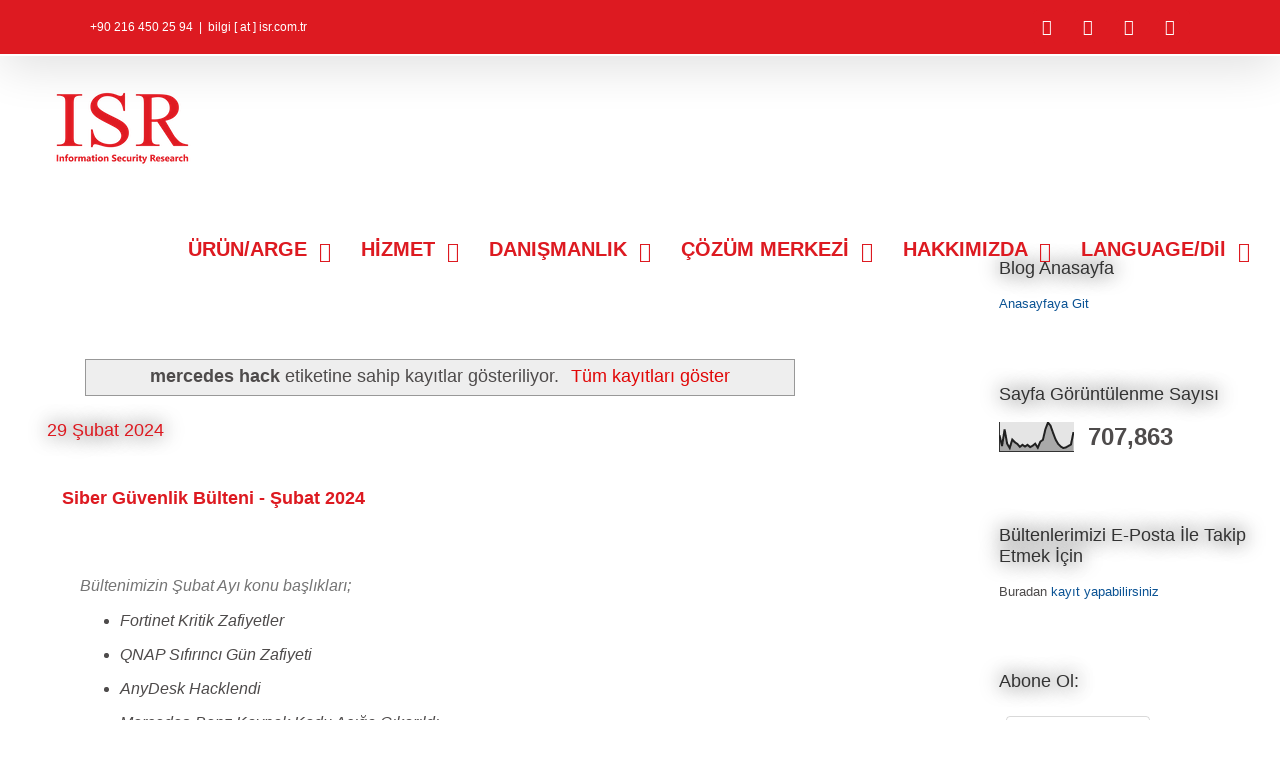

--- FILE ---
content_type: text/html; charset=UTF-8
request_url: https://blog.isr.com.tr/search/label/mercedes%20hack
body_size: 52991
content:
<!DOCTYPE html>
<html class='v2' dir='ltr' lang='tr' xmlns='http://www.w3.org/1999/xhtml' xmlns:b='http://www.google.com/2005/gml/b' xmlns:data='http://www.google.com/2005/gml/data' xmlns:expr='http://www.google.com/2005/gml/expr'>
<head>
<link href='https://www.blogger.com/static/v1/widgets/335934321-css_bundle_v2.css' rel='stylesheet' type='text/css'/>
<meta content='width=1100' name='viewport'/>
<meta content='text/html; charset=UTF-8' http-equiv='Content-Type'/>
<meta content='blogger' name='generator'/>
<link href="https://blog.isr.com.tr/favicon.ico" rel='icon' type='image/x-icon' />
<link href="https://blog.isr.com.tr/search/label/mercedes%20hack" rel='canonical' />
<link rel="alternate" type="application/atom+xml" title="ISR Bilgi Güvenliği - Blog - Atom" href="https://blog.isr.com.tr/feeds/posts/default" />
<link rel="alternate" type="application/rss+xml" title="ISR Bilgi Güvenliği - Blog - RSS" href="https://blog.isr.com.tr/feeds/posts/default?alt=rss" />
<link rel="service.post" type="application/atom+xml" title="ISR Bilgi Güvenliği - Blog - Atom" href="https://www.blogger.com/feeds/7412311280011664326/posts/default" />
<!--Can't find substitution for tag [blog.ieCssRetrofitLinks]-->
<meta content='ISR Bilgi Güvenliği firmasının bilgi güvenliği üzerine yaptığı araştırma ve değerlendirmelere dair paylaşımlarını içerir.' name='description'/>
<meta content='http://blog.isr.com.tr/search/label/mercedes%20hack' property='og:url'/>
<meta content='ISR Bilgi Güvenliği - Blog' property='og:title'/>
<meta content='ISR Bilgi Güvenliği firmasının bilgi güvenliği üzerine yaptığı araştırma ve değerlendirmelere dair paylaşımlarını içerir.' property='og:description'/>
<title>ISR Bilgi Güvenliği - Blog: mercedes hack</title>
<style id='page-skin-1' type='text/css'><!--
/*
-----------------------------------------------
Blogger Template Style
Name:     Awesome Inc.
Designer: Tina Chen
URL:      tinachen.org
----------------------------------------------- */
/* Variable definitions
====================
<Variable name="keycolor" description="Main Color" type="color" default="#ffffff"/>
<Group description="Page" selector="body">
<Variable name="body.font" description="Font" type="font"
default="normal normal 13px Arial, Tahoma, Helvetica, FreeSans, sans-serif"/>
<Variable name="body.background.color" description="Background Color" type="color" default="#000000"/>
<Variable name="body.text.color" description="Text Color" type="color" default="#ffffff"/>
</Group>
<Group description="Links" selector=".main-inner">
<Variable name="link.color" description="Link Color" type="color" default="#888888"/>
<Variable name="link.visited.color" description="Visited Color" type="color" default="#444444"/>
<Variable name="link.hover.color" description="Hover Color" type="color" default="#cccccc"/>
</Group>
<Group description="Blog Title" selector=".header h1">
<Variable name="header.font" description="Title Font" type="font"
default="normal bold 40px Arial, Tahoma, Helvetica, FreeSans, sans-serif"/>
<Variable name="header.text.color" description="Title Color" type="color" default="#4e4b4b" />
<Variable name="header.background.color" description="Header Background" type="color" default="transparent" />
</Group>
<Group description="Blog Description" selector=".header .description">
<Variable name="description.font" description="Font" type="font"
default="normal normal 14px Arial, Tahoma, Helvetica, FreeSans, sans-serif"/>
<Variable name="description.text.color" description="Text Color" type="color"
default="#4e4b4b" />
</Group>
<Group description="Tabs Text" selector=".tabs-inner .widget li a">
<Variable name="tabs.font" description="Font" type="font"
default="normal bold 14px Arial, Tahoma, Helvetica, FreeSans, sans-serif"/>
<Variable name="tabs.text.color" description="Text Color" type="color" default="#4e4b4b"/>
<Variable name="tabs.selected.text.color" description="Selected Color" type="color" default="#dd1a21"/>
</Group>
<Group description="Tabs Background" selector=".tabs-outer .PageList">
<Variable name="tabs.background.color" description="Background Color" type="color" default="#141414"/>
<Variable name="tabs.selected.background.color" description="Selected Color" type="color" default="#444444"/>
<Variable name="tabs.border.color" description="Border Color" type="color" default="rgba(0, 0, 0, 0)"/>
</Group>
<Group description="Date Header" selector=".main-inner .widget h2.date-header, .main-inner .widget h2.date-header span">
<Variable name="date.font" description="Font" type="font"
default="normal normal 14px Arial, Tahoma, Helvetica, FreeSans, sans-serif"/>
<Variable name="date.text.color" description="Text Color" type="color" default="#666666"/>
<Variable name="date.border.color" description="Border Color" type="color" default="rgba(0, 0, 0, 0)"/>
</Group>
<Group description="Post Title" selector="h3.post-title, h4, h3.post-title a">
<Variable name="post.title.font" description="Font" type="font"
default="normal bold 22px Arial, Tahoma, Helvetica, FreeSans, sans-serif"/>
<Variable name="post.title.text.color" description="Text Color" type="color" default="#4e4b4b"/>
</Group>
<Group description="Post Background" selector=".post">
<Variable name="post.background.color" description="Background Color" type="color" default="rgba(0, 0, 0, 0)" />
<Variable name="post.border.color" description="Border Color" type="color" default="rgba(0, 0, 0, 0)" />
<Variable name="post.border.bevel.color" description="Bevel Color" type="color" default="rgba(0, 0, 0, 0)"/>
</Group>
<Group description="Gadget Title" selector="h2">
<Variable name="widget.title.font" description="Font" type="font"
default="normal bold 14px Arial, Tahoma, Helvetica, FreeSans, sans-serif"/>
<Variable name="widget.title.text.color" description="Text Color" type="color" default="#4e4b4b"/>
</Group>
<Group description="Gadget Text" selector=".sidebar .widget">
<Variable name="widget.font" description="Font" type="font"
default="normal normal 14px Arial, Tahoma, Helvetica, FreeSans, sans-serif"/>
<Variable name="widget.text.color" description="Text Color" type="color" default="#4e4b4b"/>
<Variable name="widget.alternate.text.color" description="Alternate Color" type="color" default="#666666"/>
</Group>
<Group description="Gadget Links" selector=".sidebar .widget">
<Variable name="widget.link.color" description="Link Color" type="color" default="#e10707"/>
<Variable name="widget.link.visited.color" description="Visited Color" type="color" default="#88171a"/>
<Variable name="widget.link.hover.color" description="Hover Color" type="color" default="#dd1a21"/>
</Group>
<Group description="Gadget Background" selector=".sidebar .widget">
<Variable name="widget.background.color" description="Background Color" type="color" default="#141414"/>
<Variable name="widget.border.color" description="Border Color" type="color" default="#222222"/>
<Variable name="widget.border.bevel.color" description="Bevel Color" type="color" default="#000000"/>
</Group>
<Group description="Sidebar Background" selector=".column-left-inner .column-right-inner">
<Variable name="widget.outer.background.color" description="Background Color" type="color" default="transparent" />
</Group>
<Group description="Images" selector=".main-inner">
<Variable name="image.background.color" description="Background Color" type="color" default="transparent"/>
<Variable name="image.border.color" description="Border Color" type="color" default="transparent"/>
</Group>
<Group description="Feed" selector=".blog-feeds">
<Variable name="feed.text.color" description="Text Color" type="color" default="#4e4b4b"/>
</Group>
<Group description="Feed Links" selector=".blog-feeds">
<Variable name="feed.link.color" description="Link Color" type="color" default="#e10707"/>
<Variable name="feed.link.visited.color" description="Visited Color" type="color" default="#88171a"/>
<Variable name="feed.link.hover.color" description="Hover Color" type="color" default="#dd1a21"/>
</Group>
<Group description="Pager" selector=".blog-pager">
<Variable name="pager.background.color" description="Background Color" type="color" default="#ffffff" />
</Group>
<Group description="Footer" selector=".footer-outer">
<Variable name="footer.background.color" description="Background Color" type="color" default="rgba(0, 0, 0, 0)" />
<Variable name="footer.text.color" description="Text Color" type="color" default="#4e4b4b" />
</Group>
<Variable name="title.shadow.spread" description="Title Shadow" type="length" default="-1px" min="-1px" max="100px"/>
<Variable name="body.background" description="Body Background" type="background"
color="#FFFFFF"
default="$(color) none repeat scroll top left"/>
<Variable name="body.background.gradient.cap" description="Body Gradient Cap" type="url"
default="none"/>
<Variable name="body.background.size" description="Body Background Size" type="string" default="auto"/>
<Variable name="tabs.background.gradient" description="Tabs Background Gradient" type="url"
default="none"/>
<Variable name="header.background.gradient" description="Header Background Gradient" type="url" default="none" />
<Variable name="header.padding.top" description="Header Top Padding" type="length" default="22px" min="0" max="100px"/>
<Variable name="header.margin.top" description="Header Top Margin" type="length" default="0" min="0" max="100px"/>
<Variable name="header.margin.bottom" description="Header Bottom Margin" type="length" default="0" min="0" max="100px"/>
<Variable name="widget.padding.top" description="Widget Padding Top" type="length" default="8px" min="0" max="20px"/>
<Variable name="widget.padding.side" description="Widget Padding Side" type="length" default="15px" min="0" max="100px"/>
<Variable name="widget.outer.margin.top" description="Widget Top Margin" type="length" default="0" min="0" max="100px"/>
<Variable name="widget.outer.background.gradient" description="Gradient" type="url" default="none" />
<Variable name="widget.border.radius" description="Gadget Border Radius" type="length" default="0" min="0" max="100px"/>
<Variable name="outer.shadow.spread" description="Outer Shadow Size" type="length" default="0" min="0" max="100px"/>
<Variable name="date.header.border.radius.top" description="Date Header Border Radius Top" type="length" default="0" min="0" max="100px"/>
<Variable name="date.header.position" description="Date Header Position" type="length" default="15px" min="0" max="100px"/>
<Variable name="date.space" description="Date Space" type="length" default="30px" min="0" max="100px"/>
<Variable name="date.position" description="Date Float" type="string" default="static" />
<Variable name="date.padding.bottom" description="Date Padding Bottom" type="length" default="0" min="0" max="100px"/>
<Variable name="date.border.size" description="Date Border Size" type="length" default="0" min="0" max="10px"/>
<Variable name="date.background" description="Date Background" type="background" color="transparent"
default="$(color) none no-repeat scroll top left" />
<Variable name="date.first.border.radius.top" description="Date First top radius" type="length" default="0" min="0" max="100px"/>
<Variable name="date.last.space.bottom" description="Date Last Space Bottom" type="length"
default="20px" min="0" max="100px"/>
<Variable name="date.last.border.radius.bottom" description="Date Last bottom radius" type="length" default="0" min="0" max="100px"/>
<Variable name="post.first.padding.top" description="First Post Padding Top" type="length" default="0" min="0" max="100px"/>
<Variable name="image.shadow.spread" description="Image Shadow Size" type="length" default="0" min="0" max="100px"/>
<Variable name="image.border.radius" description="Image Border Radius" type="length" default="0" min="0" max="100px"/>
<Variable name="separator.outdent" description="Separator Outdent" type="length" default="15px" min="0" max="100px"/>
<Variable name="title.separator.border.size" description="Widget Title Border Size" type="length" default="1px" min="0" max="10px"/>
<Variable name="list.separator.border.size" description="List Separator Border Size" type="length" default="1px" min="0" max="10px"/>
<Variable name="shadow.spread" description="Shadow Size" type="length" default="0" min="0" max="100px"/>
<Variable name="startSide" description="Side where text starts in blog language" type="automatic" default="left"/>
<Variable name="endSide" description="Side where text ends in blog language" type="automatic" default="right"/>
<Variable name="date.side" description="Side where date header is placed" type="string" default="right"/>
<Variable name="pager.border.radius.top" description="Pager Border Top Radius" type="length" default="0" min="0" max="100px"/>
<Variable name="pager.space.top" description="Pager Top Space" type="length" default="1em" min="0" max="20em"/>
<Variable name="footer.background.gradient" description="Background Gradient" type="url" default="none" />
<Variable name="mobile.background.size" description="Mobile Background Size" type="string"
default="auto"/>
<Variable name="mobile.background.overlay" description="Mobile Background Overlay" type="string"
default="transparent none repeat scroll top left"/>
<Variable name="mobile.button.color" description="Mobile Button Color" type="color" default="#ffffff" />
*/
/* Content
----------------------------------------------- */
body {
font: normal normal 14px Arial, Tahoma, Helvetica, FreeSans, sans-serif;
color: #4e4b4b;
background: #FFFFFF none repeat scroll top left;
}
html body .content-outer {
min-width: 0;
max-width: 100%;
width: 100%;
}
a:link {
text-decoration: none;
color: #e10707;
}
a:visited {
text-decoration: none;
color: #88171a;
}
a:hover {
text-decoration: underline;
color: #dd1a21;
}
.body-fauxcolumn-outer .cap-top {
position: absolute;
z-index: 1;
height: 276px;
width: 100%;
background: transparent none repeat-x scroll top left;
_background-image: none;
}
/* Columns
----------------------------------------------- */
.content-inner {
padding: 0;
}
.header-inner .section {
margin: 0 16px;
}
.tabs-inner .section {
margin: 0 16px;
}
.main-inner {
padding-top: 55px;
}
.main-inner .column-center-inner,
.main-inner .column-left-inner,
.main-inner .column-right-inner {
padding: 0 5px;
}
*+html body .main-inner .column-center-inner {
margin-top: -55px;
}
#layout .main-inner .column-center-inner {
margin-top: 0;
}
/* Header
----------------------------------------------- */
.header-outer {
margin: 0 0 15px 0;
background: rgba(0, 0, 0, 0) none repeat scroll 0 0;
}
.Header h1 {
font: normal bold 40px Arial, Tahoma, Helvetica, FreeSans, sans-serif;
color: #dd1a21;
text-shadow: 0 0 20px #000000;
}
.Header h1 a {
color: #dd1a21;
}
.Header .description {
font: normal normal 18px Arial, Tahoma, Helvetica, FreeSans, sans-serif;
color: #dd1a21;
}
.header-inner .Header .titlewrapper,
.header-inner .Header .descriptionwrapper {
padding-left: 0;
padding-right: 0;
margin-bottom: 0;
}
.header-inner .Header .titlewrapper {
padding-top: 22px;
}
/* Tabs
----------------------------------------------- */
.tabs-outer {
overflow: hidden;
position: relative;
background: rgba(0, 0, 0, 0) url(https://resources.blogblog.com/blogblog/data/1kt/awesomeinc/tabs_gradient_light.png) repeat scroll 0 0;
}
#layout .tabs-outer {
overflow: visible;
}
.tabs-cap-top, .tabs-cap-bottom {
position: absolute;
width: 100%;
border-top: 1px solid rgba(0, 0, 0, 0);
}
.tabs-cap-bottom {
bottom: 0;
}
.tabs-inner .widget li a {
display: inline-block;
margin: 0;
padding: .6em 1.5em;
font: normal normal 13px Arial, Tahoma, Helvetica, FreeSans, sans-serif;
color: #dd1a21;
border-top: 1px solid rgba(0, 0, 0, 0);
border-bottom: 1px solid rgba(0, 0, 0, 0);
border-left: 1px solid rgba(0, 0, 0, 0);
height: 16px;
line-height: 16px;
}
.tabs-inner .widget li:last-child a {
border-right: 1px solid rgba(0, 0, 0, 0);
}
.tabs-inner .widget li.selected a, .tabs-inner .widget li a:hover {
background: #dd1a21 url(https://resources.blogblog.com/blogblog/data/1kt/awesomeinc/tabs_gradient_light.png) repeat-x scroll 0 -100px;
color: #ffffff;
}
/* Headings
----------------------------------------------- */
h2 {
font: normal normal 18px Arial, Tahoma, Helvetica, FreeSans, sans-serif;
color: #dd1a21;
}
/* Widgets
----------------------------------------------- */
.main-inner .section {
margin: 0 27px;
padding: 0;
}
.main-inner .column-left-outer,
.main-inner .column-right-outer {
margin-top: -3.3em;
}
#layout .main-inner .column-left-outer,
#layout .main-inner .column-right-outer {
margin-top: 0;
}
.main-inner .column-left-inner,
.main-inner .column-right-inner {
background: rgba(0, 0, 0, 0) none repeat 0 0;
-moz-box-shadow: 0 0 0 rgba(0, 0, 0, .2);
-webkit-box-shadow: 0 0 0 rgba(0, 0, 0, .2);
-goog-ms-box-shadow: 0 0 0 rgba(0, 0, 0, .2);
box-shadow: 0 0 0 rgba(0, 0, 0, .2);
-moz-border-radius: 0;
-webkit-border-radius: 0;
-goog-ms-border-radius: 0;
border-radius: 0;
}
#layout .main-inner .column-left-inner,
#layout .main-inner .column-right-inner {
margin-top: 0;
}
.sidebar .widget {
font: normal normal 13px Arial, Tahoma, Helvetica, FreeSans, sans-serif;
color: #4e4b4b;
}
.sidebar .widget a:link {
color: #0b5394;
}
.sidebar .widget a:visited {
color: #88171a;
}
.sidebar .widget a:hover {
color: #e10707;
}
.sidebar .widget h2 {
text-shadow: 0 0 20px #000000;
}
.main-inner .widget {
background-color: rgba(0, 0, 0, 0);
border: 1px solid rgba(0, 0, 0, 0);
padding: 0 0 15px;
margin: 20px -16px;
-moz-box-shadow: 0 0 0 rgba(0, 0, 0, .2);
-webkit-box-shadow: 0 0 0 rgba(0, 0, 0, .2);
-goog-ms-box-shadow: 0 0 0 rgba(0, 0, 0, .2);
box-shadow: 0 0 0 rgba(0, 0, 0, .2);
-moz-border-radius: 0;
-webkit-border-radius: 0;
-goog-ms-border-radius: 0;
border-radius: 0;
}
.main-inner .widget h2 {
margin: 0 -0;
padding: .6em 0 .5em;
border-bottom: 1px solid rgba(0, 0, 0, 0);
}
.footer-inner .widget h2 {
padding: 0 0 .4em;
border-bottom: 1px solid rgba(0, 0, 0, 0);
}
.main-inner .widget h2 + div, .footer-inner .widget h2 + div {
border-top: 0 solid rgba(0, 0, 0, 0);
padding-top: 8px;
}
.main-inner .widget .widget-content {
margin: 0 -0;
padding: 7px 0 0;
}
.main-inner .widget ul, .main-inner .widget #ArchiveList ul.flat {
margin: -8px -15px 0;
padding: 0;
list-style: none;
}
.main-inner .widget #ArchiveList {
margin: -8px 0 0;
}
.main-inner .widget ul li, .main-inner .widget #ArchiveList ul.flat li {
padding: .5em 15px;
text-indent: 0;
color: #000000;
border-top: 0 solid rgba(0, 0, 0, 0);
border-bottom: 1px solid rgba(0, 0, 0, 0);
}
.main-inner .widget #ArchiveList ul li {
padding-top: .25em;
padding-bottom: .25em;
}
.main-inner .widget ul li:first-child, .main-inner .widget #ArchiveList ul.flat li:first-child {
border-top: none;
}
.main-inner .widget ul li:last-child, .main-inner .widget #ArchiveList ul.flat li:last-child {
border-bottom: none;
}
.post-body {
position: relative;
}
.main-inner .widget .post-body ul {
padding: 0 2.5em;
margin: .5em 0;
list-style: disc;
}
.main-inner .widget .post-body ul li {
padding: 0.25em 0;
margin-bottom: .25em;
color: #4e4b4b;
border: none;
}
.footer-inner .widget ul {
padding: 0;
list-style: none;
}
.widget .zippy {
color: #000000;
}
/* Posts
----------------------------------------------- */
body .main-inner .Blog {
padding: 0;
margin-bottom: 1em;
background-color: transparent;
border: none;
-moz-box-shadow: 0 0 0 rgba(0, 0, 0, 0);
-webkit-box-shadow: 0 0 0 rgba(0, 0, 0, 0);
-goog-ms-box-shadow: 0 0 0 rgba(0, 0, 0, 0);
box-shadow: 0 0 0 rgba(0, 0, 0, 0);
}
.main-inner .section:last-child .Blog:last-child {
padding: 0;
margin-bottom: 1em;
}
.main-inner .widget h2.date-header {
margin: 0 -15px 1px;
padding: 0 0 0 0;
font: normal normal 18px Arial, Tahoma, Helvetica, FreeSans, sans-serif;
color: #dd1a21;
background: transparent none no-repeat fixed center center;
border-top: 0 solid rgba(0, 0, 0, 0);
border-bottom: 1px solid rgba(0, 0, 0, 0);
-moz-border-radius-topleft: 0;
-moz-border-radius-topright: 0;
-webkit-border-top-left-radius: 0;
-webkit-border-top-right-radius: 0;
border-top-left-radius: 0;
border-top-right-radius: 0;
position: absolute;
bottom: 100%;
left: 0;
text-shadow: 0 0 20px #000000;
}
.main-inner .widget h2.date-header span {
font: normal normal 18px Arial, Tahoma, Helvetica, FreeSans, sans-serif;
display: block;
padding: .5em 15px;
border-left: 0 solid rgba(0, 0, 0, 0);
border-right: 0 solid rgba(0, 0, 0, 0);
}
.date-outer {
position: relative;
margin: 55px 0 20px;
padding: 0 15px;
background-color: #ffffff;
border: 1px solid rgba(0, 0, 0, 0);
-moz-box-shadow: 0 0 0 rgba(0, 0, 0, .2);
-webkit-box-shadow: 0 0 0 rgba(0, 0, 0, .2);
-goog-ms-box-shadow: 0 0 0 rgba(0, 0, 0, .2);
box-shadow: 0 0 0 rgba(0, 0, 0, .2);
-moz-border-radius: 0;
-webkit-border-radius: 0;
-goog-ms-border-radius: 0;
border-radius: 0;
}
.date-outer:first-child {
margin-top: 0;
}
.date-outer:last-child {
margin-bottom: 0;
-moz-border-radius-bottomleft: 0;
-moz-border-radius-bottomright: 0;
-webkit-border-bottom-left-radius: 0;
-webkit-border-bottom-right-radius: 0;
-goog-ms-border-bottom-left-radius: 0;
-goog-ms-border-bottom-right-radius: 0;
border-bottom-left-radius: 0;
border-bottom-right-radius: 0;
}
.date-posts {
margin: 0 -0;
padding: 0 0;
clear: both;
}
.post-outer, .inline-ad {
border-top: 1px solid #00cccc;
margin: 0 -0;
padding: 15px 0;
}
.post-outer {
padding-bottom: 10px;
}
.post-outer:first-child {
padding-top: 10px;
border-top: none;
}
.post-outer:last-child, .inline-ad:last-child {
border-bottom: none;
}
.post-body {
position: relative;
}
.post-body img {
padding: 8px;
background: #ffffff;
border: 1px solid #c5c5c5;
-moz-box-shadow: 0 0 20px rgba(0, 0, 0, .2);
-webkit-box-shadow: 0 0 20px rgba(0, 0, 0, .2);
box-shadow: 0 0 20px rgba(0, 0, 0, .2);
-moz-border-radius: 0;
-webkit-border-radius: 0;
border-radius: 0;
}
h3.post-title, h4 {
font: normal bold 18px Arial, Tahoma, Helvetica, FreeSans, sans-serif;
color: #dd1a21;
}
h3.post-title a {
font: normal bold 18px Arial, Tahoma, Helvetica, FreeSans, sans-serif;
color: #dd1a21;
}
h3.post-title a:hover {
color: #dd1a21;
text-decoration: underline;
}
.post-header {
margin: 0 0 1em;
}
.post-body {
line-height: 1.4;
}
.post-outer h2 {
color: #4e4b4b;
}
.post-footer {
margin: 1.5em 0 0;
}
#blog-pager {
padding: 15px;
font-size: 120%;
background-color: rgba(0, 0, 0, 0);
border: 1px solid rgba(0, 0, 0, 0);
-moz-box-shadow: 0 0 0 rgba(0, 0, 0, .2);
-webkit-box-shadow: 0 0 0 rgba(0, 0, 0, .2);
-goog-ms-box-shadow: 0 0 0 rgba(0, 0, 0, .2);
box-shadow: 0 0 0 rgba(0, 0, 0, .2);
-moz-border-radius: 0;
-webkit-border-radius: 0;
-goog-ms-border-radius: 0;
border-radius: 0;
-moz-border-radius-topleft: 0;
-moz-border-radius-topright: 0;
-webkit-border-top-left-radius: 0;
-webkit-border-top-right-radius: 0;
-goog-ms-border-top-left-radius: 0;
-goog-ms-border-top-right-radius: 0;
border-top-left-radius: 0;
border-top-right-radius-topright: 0;
margin-top: 0;
}
.blog-feeds, .post-feeds {
margin: 1em 0;
text-align: center;
color: #4e4b4b;
}
.blog-feeds a, .post-feeds a {
color: #0b5394;
}
.blog-feeds a:visited, .post-feeds a:visited {
color: #8ce1f5;
}
.blog-feeds a:hover, .post-feeds a:hover {
color: #8ce1f5;
}
.post-outer .comments {
margin-top: 2em;
}
/* Comments
----------------------------------------------- */
.comments .comments-content .icon.blog-author {
background-repeat: no-repeat;
background-image: url([data-uri]);
}
.comments .comments-content .loadmore a {
border-top: 1px solid rgba(0, 0, 0, 0);
border-bottom: 1px solid rgba(0, 0, 0, 0);
}
.comments .continue {
border-top: 2px solid rgba(0, 0, 0, 0);
}
/* Footer
----------------------------------------------- */
.footer-outer {
margin: -0 0 -1px;
padding: 0 0 0;
color: #88171a;
overflow: hidden;
}
.footer-fauxborder-left {
border-top: 1px solid rgba(0, 0, 0, 0);
background: rgba(0, 0, 0, 0) none repeat scroll 0 0;
-moz-box-shadow: 0 0 0 rgba(0, 0, 0, .2);
-webkit-box-shadow: 0 0 0 rgba(0, 0, 0, .2);
-goog-ms-box-shadow: 0 0 0 rgba(0, 0, 0, .2);
box-shadow: 0 0 0 rgba(0, 0, 0, .2);
margin: 0 -0;
}
/* Mobile
----------------------------------------------- */
body.mobile {
background-size: auto;
}
.mobile .body-fauxcolumn-outer {
background: transparent none repeat scroll top left;
}
*+html body.mobile .main-inner .column-center-inner {
margin-top: 0;
}
.mobile .main-inner .widget {
padding: 0 0 15px;
}
.mobile .main-inner .widget h2 + div,
.mobile .footer-inner .widget h2 + div {
border-top: none;
padding-top: 0;
}
.mobile .footer-inner .widget h2 {
padding: 0.5em 0;
border-bottom: none;
}
.mobile .main-inner .widget .widget-content {
margin: 0;
padding: 7px 0 0;
}
.mobile .main-inner .widget ul,
.mobile .main-inner .widget #ArchiveList ul.flat {
margin: 0 -15px 0;
}
.mobile .main-inner .widget h2.date-header {
left: 0;
}
.mobile .date-header span {
padding: 0.4em 0;
}
.mobile .date-outer:first-child {
margin-bottom: 0;
border: 1px solid rgba(0, 0, 0, 0);
-moz-border-radius-topleft: 0;
-moz-border-radius-topright: 0;
-webkit-border-top-left-radius: 0;
-webkit-border-top-right-radius: 0;
-goog-ms-border-top-left-radius: 0;
-goog-ms-border-top-right-radius: 0;
border-top-left-radius: 0;
border-top-right-radius: 0;
}
.mobile .date-outer {
border-color: rgba(0, 0, 0, 0);
border-width: 0 1px 1px;
}
.mobile .date-outer:last-child {
margin-bottom: 0;
}
.mobile .main-inner {
padding: 0;
}
.mobile .header-inner .section {
margin: 0;
}
.mobile .post-outer, .mobile .inline-ad {
padding: 5px 0;
}
.mobile .tabs-inner .section {
margin: 0 10px;
}
.mobile .main-inner .widget h2 {
margin: 0;
padding: 0;
}
.mobile .main-inner .widget h2.date-header span {
padding: 0;
}
.mobile .main-inner .widget .widget-content {
margin: 0;
padding: 7px 0 0;
}
.mobile #blog-pager {
border: 1px solid transparent;
background: rgba(0, 0, 0, 0) none repeat scroll 0 0;
}
.mobile .main-inner .column-left-inner,
.mobile .main-inner .column-right-inner {
background: rgba(0, 0, 0, 0) none repeat 0 0;
-moz-box-shadow: none;
-webkit-box-shadow: none;
-goog-ms-box-shadow: none;
box-shadow: none;
}
.mobile .date-posts {
margin: 0;
padding: 0;
}
.mobile .footer-fauxborder-left {
margin: 0;
border-top: inherit;
}
.mobile .main-inner .section:last-child .Blog:last-child {
margin-bottom: 0;
}
.mobile-index-contents {
color: #4e4b4b;
}
.mobile .mobile-link-button {
background: #e10707 url(https://resources.blogblog.com/blogblog/data/1kt/awesomeinc/tabs_gradient_light.png) repeat scroll 0 0;
}
.mobile-link-button a:link, .mobile-link-button a:visited {
color: #ffffff;
}
.mobile .tabs-inner .PageList .widget-content {
background: transparent;
border-top: 1px solid;
border-color: rgba(0, 0, 0, 0);
color: #dd1a21;
}
.mobile .tabs-inner .PageList .widget-content .pagelist-arrow {
border-left: 1px solid rgba(0, 0, 0, 0);
}

--></style>
<style id='template-skin-1' type='text/css'><!--
body {
min-width: 1280px;
}
.content-outer, .content-fauxcolumn-outer, .region-inner {
min-width: 1280px;
max-width: 1280px;
_width: 1280px;
}
.main-inner .columns {
padding-left: 0px;
padding-right: 400px;
}
.main-inner .fauxcolumn-center-outer {
left: 0px;
right: 400px;
/* IE6 does not respect left and right together */
_width: expression(this.parentNode.offsetWidth -
parseInt("0px") -
parseInt("400px") + 'px');
}
.main-inner .fauxcolumn-left-outer {
width: 0px;
}
.main-inner .fauxcolumn-right-outer {
width: 400px;
}
.main-inner .column-left-outer {
width: 0px;
right: 100%;
margin-left: -0px;
}
.main-inner .column-right-outer {
width: 400px;
margin-right: -400px;
}
#layout {
min-width: 0;
}
#layout .content-outer {
min-width: 0;
width: 800px;
}
#layout .region-inner {
min-width: 0;
width: auto;
}
body#layout div.add_widget {
padding: 8px;
}
body#layout div.add_widget a {
margin-left: 32px;
}
.cookie-choices-info {position: fixed; top: auto !important; bottom: 0px !important;}
--></style>
<script type='text/javascript'>
        (function(i,s,o,g,r,a,m){i['GoogleAnalyticsObject']=r;i[r]=i[r]||function(){
        (i[r].q=i[r].q||[]).push(arguments)},i[r].l=1*new Date();a=s.createElement(o),
        m=s.getElementsByTagName(o)[0];a.async=1;a.src=g;m.parentNode.insertBefore(a,m)
        })(window,document,'script','https://www.google-analytics.com/analytics.js','ga');
        ga('create', 'UA-82438453-1', 'auto', 'blogger');
        ga('blogger.send', 'pageview');
      </script>
<script type='text/javascript'> 
  cookieOptions = { 
    msg: "Welcome to ISR blog page. We use cookies to ensure that we give you the best experience on our website. If you continue to use this site we will assume that you are happy with it. Regards", 
    link: "#", 
    close: "OK",
    learn: "Learn" }; 
	</script>
<link href='https://www.blogger.com/dyn-css/authorization.css?targetBlogID=7412311280011664326&amp;zx=b0899079-50f1-4a35-b336-596c1aa4e1a1' media='none' onload='if(media!=&#39;all&#39;)media=&#39;all&#39;' rel='stylesheet'/><noscript><link href='https://www.blogger.com/dyn-css/authorization.css?targetBlogID=7412311280011664326&amp;zx=b0899079-50f1-4a35-b336-596c1aa4e1a1' rel='stylesheet'/></noscript>
<meta name='google-adsense-platform-account' content='ca-host-pub-1556223355139109'/>
<meta name='google-adsense-platform-domain' content='blogspot.com'/>

</head>
<body class='loading'>
<div class='navbar section' id='navbar' name='Navbar'><div class='widget HTML' data-version='1' id='HTML2'>
<div class='widget-content'>
<!doctype html>
<script>if(typeof WebFontConfig==="undefined"){WebFontConfig=new Object();}
WebFontConfig['google']={families:['PT+Sans:400,700']};(function(){var wf=document.createElement('script');wf.src='https://ajax.googleapis.com/ajax/libs/webfont/1.5.3/webfont.js';wf.type='text/javascript';wf.async='true';var s=document.getElementsByTagName('script')[0];s.parentNode.insertBefore(wf,s);})();</script><link rel="dns-prefetch" href="//platform-api.sharethis.com" /><link rel="dns-prefetch" href="//s.w.org" /><link rel="shortcut icon" href="https://www.isr.com.tr/wp-content/uploads/2016/08/xfavicon.png.pagespeed.ic.rSgWkwjukS.png" type="image/x-icon" /><link rel="apple-touch-icon-precomposed" href="https://www.isr.com.tr/wp-content/uploads/2016/08/xapple-touch-icon-57x57-precomposed.png.pagespeed.ic.rSgWkwjukS.png" /><link rel="apple-touch-icon-precomposed" sizes="114x114" href="https://www.isr.com.tr/wp-content/uploads/2016/08/xapple-touch-icon-114x114.png.pagespeed.ic.t0USg2vdDl.png" /><link rel="apple-touch-icon-precomposed" sizes="72x72" href="https://www.isr.com.tr/wp-content/uploads/2016/08/xapple-touch-icon-72x72.png.pagespeed.ic.LGoH9wADTc.png" /><link rel="apple-touch-icon-precomposed" sizes="144x144" href="https://www.isr.com.tr/wp-content/uploads/2016/08/xapple-touch-icon-144x144.png.pagespeed.ic.k2-bOCOCDc.png" /><link rel="stylesheet" id="avada-stylesheet-css" href="https://www.isr.com.tr/wp-content/themes/Avada/A.style.css,qver=4.0.3.pagespeed.cf.Zv-myrJRLp2.css" type="text/css" media="all" /><link rel="stylesheet" id="fontawesome-css" href="https://www.isr.com.tr/wp-content/themes/Avada/assets/fonts/fontawesome/A.font-awesome.css,qver=4.0.3.pagespeed.cf.j8wgbHUoAH.css" type="text/css" media="all" /><link rel="stylesheet" id="avada-iLightbox-css" href="https://www.isr.com.tr/wp-content/themes/Avada/A.ilightbox.css,qver=4.0.3.pagespeed.cf.DiHAGAx-i0.css" type="text/css" media="all" /><link rel="stylesheet" id="avada-animations-css" href="https://www.isr.com.tr/wp-content/themes/Avada/A.animations.css,qver=4.0.3.pagespeed.cf.qWwrfhjvde.css" type="text/css" media="all" /><script type="text/javascript" src="https://www.isr.com.tr/wp-includes/js/jquery/jquery.js,qver=1.12.4.pagespeed.jm.gp20iU5FlU.js"></script><script type="text/javascript" src="https://www.isr.com.tr/wp-includes/js/jquery/jquery-migrate.min.js,qver=1.4.1.pagespeed.jm.C2obERNcWh.js"></script><script type="text/javascript" src="//platform-api.sharethis.com/js/sharethis.js#product=ga"></script><style type="text/css">.recentcomments a{display:inline!important;padding:0!important;margin:0!important}</style><style type="text/css" id="custom-background-css">body.custom-background{background-color:#d33}</style><style id="avada-stylesheet-inline-css" type="text/css">@font-face{font-family:;src:;font-weight: normal;font-style: normal;}.Avada_403{color:green;}body,html,html body.custom-background{background-color:#ffffff;}#main,#slidingbar,.fusion-footer-copyright-area,.fusion-footer-widget-area,.fusion-page-title-bar,.fusion-secondary-header,.header-v4 #small-nav,.header-v5 #small-nav,.sticky-header .sticky-shadow,.tfs-slider .slide-content-container{padding-left:30px;padding-right:30px;}.width-100 .fusion-section-separator,.width-100 .nonhundred-percent-fullwidth{padding-left:20px;padding-right:20px;margin-left:-20px;margin-right:-20px;}.width-100 .fullwidth-box,.width-100 .fusion-section-separator{margin-left:-20px!important;margin-right:-20px!important;}.fusion-mobile-menu-design-modern .fusion-mobile-nav-holder li a{padding-left:30px;padding-right:30px;}.fusion-mobile-menu-design-modern .fusion-mobile-nav-holder .fusion-mobile-nav-item .fusion-open-submenu{padding-right:35px;}.fusion-mobile-menu-design-modern .fusion-mobile-nav-holder .fusion-mobile-nav-item a{padding-left:30px;padding-right:30px;}.fusion-mobile-menu-design-modern .fusion-mobile-nav-holder .fusion-mobile-nav-item li a{padding-left:39px;}.fusion-mobile-menu-design-modern .fusion-mobile-nav-holder .fusion-mobile-nav-item li li a{padding-left:48px;}.fusion-mobile-menu-design-modern .fusion-mobile-nav-holder .fusion-mobile-nav-item li li li a{padding-left:57px;}.fusion-mobile-menu-design-modern .fusion-mobile-nav-holder .fusion-mobile-nav-item li li li li a{padding-left:66px;}.event-is-recurring:hover,.tooltip-shortcode,a:hover{color:#dd1a21;}#main .about-author .title a:hover,#main .post h2 a:hover,#slidingbar-area .fusion-accordian .panel-title a:hover,#slidingbar-area .widget li.recentcomments:hover:before,#slidingbar-area ul li a:hover,#wrapper .fusion-widget-area .current-menu-item > a,#wrapper .fusion-widget-area .current-menu-item > a:before,#wrapper .fusion-widget-area .current_page_item > a,#wrapper .fusion-widget-area .current_page_item > a:before,#wrapper .jtwt .jtwt_tweet a:hover,.content-box-percentage,.fusion-accordian .panel-title a:hover,.fusion-content-widget-area .widget .recentcomments:hover:before,.fusion-content-widget-area .widget li a:hover,.fusion-content-widget-area .widget li a:hover:before,.fusion-content-widget-area .widget_archive li a:hover:before,.fusion-content-widget-area .widget_categories li a:hover,.fusion-content-widget-area .widget_categories li a:hover:before,.fusion-content-widget-area .widget_links li a:hover:before,.fusion-content-widget-area .widget_nav_menu li a:hover:before,.fusion-content-widget-area .widget_pages li a:hover:before,.fusion-content-widget-area .widget_recent_entries li a:hover:before,.fusion-copyright-notice a:hover,.fusion-date-and-formats .fusion-format-box i,.fusion-filters .fusion-filter.fusion-active a,.fusion-footer-widget-area .fusion-accordian .panel-title a:hover,.fusion-footer-widget-area .fusion-tabs-widget .tab-holder .news-list li .post-holder a:hover,.fusion-footer-widget-area .widget li a:hover:before,.fusion-footer-widget-area .widget li.recentcomments:hover:before,.fusion-footer-widget-area a:hover,.fusion-footer-widget-area ul li a:hover,.fusion-login-box a:hover,.fusion-popover,.fusion-read-more:hover:after,.more a:hover:after,.pagination-next:hover:after,.pagination-prev:hover:before,.price > .amount,.price ins .amount,.project-content .project-info .project-info-box a:hover,.side-nav .arrow:hover:after,.side-nav li.current_page_ancestor > a,.side-nav ul > li.current_page_item > a,.single-navigation a[rel=next]:hover:after,.single-navigation a[rel=prev]:hover:before,.slidingbar-area .widget li a:hover:before,.slidingbar-area a:hover,.star-rating span:before,.star-rating:before,.tooltip-shortcode,h5.toggle:hover a,span.dropcap{color:#dd1a21;}.fusion-accordian .panel-title a:hover .fa-fusion-box{background-color:#dd1a21 !important;border-color:#dd1a21 !important;}.fusion-content-widget-area .fusion-image-wrapper .fusion-rollover .fusion-rollover-content a:hover{color:#333333;}.star-rating span:before,.star-rating:before{color:#dd1a21;}#slidingbar-area .tagcloud a:hover,.fusion-footer-widget-area .tagcloud a:hover,.tagcloud a:hover{color:#FFFFFF;text-shadow:none;-webkit-text-shadow:none;-moz-text-shadow:none;}#nav ul li > a:hover,#sticky-nav ul li > a:hover,#wrapper .fusion-tabs-widget .tab-holder .tabs li.active a,#wrapper .fusion-tabs.classic .nav-tabs > li.active .tab-link,#wrapper .fusion-tabs.classic .nav-tabs > li.active .tab-link:focus,#wrapper .fusion-tabs.classic .nav-tabs > li.active .tab-link:hover,#wrapper .fusion-tabs.vertical-tabs.classic .nav-tabs > li.active .tab-link,#wrapper .post-content blockquote,.fusion-filters .fusion-filter.fusion-active a,.fusion-hide-pagination-text .pagination-next:hover,.fusion-hide-pagination-text .pagination-prev:hover,.pagination .current,.pagination a.inactive:hover,.progress-bar-content,.reading-box,.tagcloud a:hover{border-color:#dd1a21;}#wrapper .side-nav li.current_page_item a{border-right-color:#dd1a21;border-left-color:#dd1a21;}#toTop:hover,#wrapper .search-table .search-button input[type="submit"]:hover,.circle-yes ul li:before,.fusion-accordian .panel-title .active .fa-fusion-box,.fusion-date-and-formats .fusion-date-box,.pagination .current,.progress-bar-content,.table-2 table thead,.tagcloud a:hover,ul.arrow li:before,ul.circle-yes li:before{background-color:#dd1a21;}#fusion-gmap-container,#main,#sliders-container,#wrapper,.fusion-separator .icon-wrapper,body,html{background-color:#ffffff;}.fusion-footer-widget-area{background-color:#363839;border-color:#e9eaee;border-top-width:12px;padding-top:60px;padding-bottom:55px;}#wrapper .fusion-footer-widget-area .fusion-tabs-widget .tab-holder .tabs li{border-color:#363839;}.fusion-footer-copyright-area{background-color:#282a2b;border-color:#4b4c4d;border-top-width:1px;padding-top:20px;padding-bottom:20px;}.sep-boxed-pricing .panel-heading{background-color:#c40606;border-color:#c40606;}.full-boxed-pricing.fusion-pricing-table .standout .panel-heading h3,.fusion-pricing-table .panel-body .price .decimal-part,.fusion-pricing-table .panel-body .price .integer-part{color:#c40606;}.fusion-image-wrapper .fusion-rollover{background-image:linear-gradient(top, #e80707 0%, #d60707 100%);background-image:-webkit-gradient(linear, left top, left bottom, color-stop(0, #e80707), color-stop(1, #d60707));background-image:filter: progid:DXImageTransform.Microsoft.gradient(startColorstr=#e80707, endColorstr=#d60707), progid: DXImageTransform.Microsoft.Alpha(Opacity=0);background-image:-webkit-linear-gradient(top, #e80707 0%, #d60707 100%);background-image:-moz-linear-gradient(top, #e80707 0%, #d60707 100%);background-image:-ms-linear-gradient(top, #e80707 0%, #d60707 100%);background-image:-o-linear-gradient(top, #e80707 0%, #d60707 100%);}.no-cssgradients .fusion-image-wrapper .fusion-rollover{background:#e80707;}.fusion-image-wrapper:hover .fusion-rollover{filter:progid:DXImageTransform.Microsoft.gradient(startColorstr=#e80707, endColorstr=#d60707), progid: DXImageTransform.Microsoft.Alpha(Opacity=100);}#main .comment-submit,#reviews input#submit,.button-default,.button.default,.comment-form input[type="submit"],.fusion-button-default,.fusion-portfolio-one .fusion-button,.post-password-form input[type="submit"],.ticket-selector-submit-btn[type=submit]{background:#e80707;color:#780404;background-image:-webkit-gradient( linear, left bottom, left top, from( #d60707 ), to( #e80707 ) );background-image:linear-gradient( to top, #d60707, #e80707 );background-image:-webkit-linear-gradient( to top, #d60707, #e80707 );background-image:-moz-linear-gradient( to top, #d60707, #e80707 );background-image:-ms-linear-gradient( to top, #d60707, #e80707 );background-image:-o-linear-gradient( to top, #d60707, #e80707 );filter:progid:DXImageTransform.Microsoft.gradient(startColorstr=#e80707, endColorstr=#d60707);transition:all .2s;-webkit-transition:all .2s;-moz-transition:all .2s;-ms-transition:all .2s;-o-transition:all .2s;}.link-type-button-bar .fusion-read-more,.no-cssgradients #main .comment-submit,.no-cssgradients #reviews input#submit,.no-cssgradients .button-default,.no-cssgradients .button.default,.no-cssgradients .comment-form input[type="submit"],.no-cssgradients .fusion-button-default,.no-cssgradients .fusion-portfolio-one .fusion-button,.no-cssgradients .post-password-form input[type="submit"],.no-cssgradients .ticket-selector-submit-btn[type="submit"]{background:#e80707;}#main .comment-submit:hover,#reviews input#submit:hover,.button-default:hover,.button.default:hover,.comment-form input[type="submit"]:hover,.fusion-button-default:hover,.fusion-portfolio-one .fusion-button:hover,.post-password-form input[type="submit"]:hover,.ticket-selector-submit-btn[type="submit"]:hover{background:#d60707;color:#780404;background-image:-webkit-gradient( linear, left bottom, left top, from( #e80707 ), to( #d60707 ) );background-image:linear-gradient( to top, #e80707, #d60707 );background-image:-webkit-linear-gradient( to top, #e80707, #d60707 );background-image:-moz-linear-gradient( to top, #e80707, #d60707 );background-image:-ms-linear-gradient( to top, #e80707, #d60707 );background-image:-o-linear-gradient( to top, #e80707, #d60707 );filter:progid:DXImageTransform.Microsoft.gradient(startColorstr=#d60707, endColorstr=#e80707);}.no-cssgradients #main .comment-submit:hover,.no-cssgradients #reviews input#submit:hover,.no-cssgradients .button-default:hover,.no-cssgradients .comment-form input[type="submit"]:hover,.no-cssgradients .fusion-button-default:hover,.no-cssgradients .fusion-portfolio-one .fusion-button:hover,.no-cssgradients .ticket-selector-submit-btn[type="submit"]:hover,.no-cssgradinets .button.default:hover,.no-cssgradinets .post-password-form input[type="submit"]:hover{background:#d60707 !important;}.link-type-button-bar .fusion-read-more,.link-type-button-bar .fusion-read-more:after,.link-type-button-bar .fusion-read-more:before{color:#780404;}.link-type-button-bar .fusion-read-more:hover,.link-type-button-bar .fusion-read-more:hover:after,.link-type-button-bar .fusion-read-more:hover:before,.link-type-button-bar.link-area-box:hover .fusion-read-more,.link-type-button-bar.link-area-box:hover .fusion-read-more:after,.link-type-button-bar.link-area-box:hover .fusion-read-more:before{color:#780404 !important;}.fusion-image-wrapper .fusion-rollover .fusion-rollover-gallery,.fusion-image-wrapper .fusion-rollover .fusion-rollover-link{background-color:#333333;width:calc(17px * 2.41);height:calc(17px * 2.41);}.fusion-image-wrapper .fusion-rollover .fusion-rollover-content .fusion-product-buttons a:before,.fusion-image-wrapper .fusion-rollover .fusion-rollover-content .fusion-rollover-categories,.fusion-image-wrapper .fusion-rollover .fusion-rollover-content .fusion-rollover-categories a,.fusion-image-wrapper .fusion-rollover .fusion-rollover-content .fusion-rollover-title a,.fusion-image-wrapper .fusion-rollover .fusion-rollover-content .price *,.fusion-image-wrapper .fusion-rollover .fusion-rollover-content a,.fusion-rollover .fusion-rollover-content .fusion-rollover-title{color:#333333;}.fusion-page-title-bar{border-color:#d2d3d4;background-image:url("//avada.theme-fusion.com/wp-content/uploads/2014/12/ptb_bkgd.png");background-color:#F6F6F6;background-size:auto;height:87px;-webkit-background-size:auto;-moz-background-size:auto;-ms-background-size:auto;-o-background-size:auto;}#slidingbar-area .widget-title,#slidingbar-area h3,.fusion-footer-widget-area .widget-title,.fusion-footer-widget-area h3{font-family:'PT Sans';font-size:14px;font-weight:400;line-height:1.5;letter-spacing:0px;}.fusion-footer-copyright-area > .fusion-row,.fusion-footer-widget-area > .fusion-row{padding-left:0px;padding-right:0px;}.fontawesome-icon.circle-yes{background-color:#333333;}.content-box-shortcode-timeline,.fontawesome-icon.circle-yes{border-color:#333333;}.fontawesome-icon,.fontawesome-icon.circle-yes,.post-content .error-menu li:after,.post-content .error-menu li:before{color:#ffffff;}.fusion-title .title-sep,.fusion-title.sep-underline,.product .product-border{border-color:#e0dede;}.checkout .payment_methods .payment_box,.post-content blockquote,.review blockquote q{background-color:#f6f6f6;}.fusion-testimonials .author:after{border-top-color:#f6f6f6;}.post-content blockquote,.review blockquote q{color:#747474;}#nav ul li ul li a,#reviews #comments > h2,#sticky-nav ul li ul li a,#wrapper #nav ul li ul li > a,#wrapper #sticky-nav ul li ul li > a,.avada-container h3,.comment-form input[type="submit"],.ei-title h3,.fusion-blog-shortcode .fusion-timeline-date,.fusion-image-wrapper .fusion-rollover .fusion-rollover-content .fusion-rollover-categories,.fusion-image-wrapper .fusion-rollover .fusion-rollover-content .fusion-rollover-title,.fusion-image-wrapper .fusion-rollover .fusion-rollover-content .price,.fusion-image-wrapper .fusion-rollover .fusion-rollover-content a,.fusion-load-more-button,.fusion-main-menu .sub-menu,.fusion-main-menu .sub-menu li a,.fusion-megamenu-widgets-container,.fusion-megamenu-wrapper .fusion-megamenu-submenu > a:hover,.fusion-page-title-bar h3,.gform_page_footer input[type=button],.meta .fusion-date,.more,.post-content blockquote,.review blockquote div strong,.review blockquote q,.ticket-selector-submit-btn[type=submit],body{font-family:'Trebuchet MS', Helvetica, sans-serif;font-weight:400;letter-spacing:0px;}#nav ul li ul li a,#reviews #comments > h2,#side-header .fusion-contact-info,#side-header .header-social .top-menu,#sticky-nav ul li ul li a,#wrapper #nav ul li ul li > a,#wrapper #sticky-nav ul li ul li > a,.avada-container h3,.comment-form input[type="submit"],.ei-title h3,.fusion-accordian .panel-body,.fusion-image-wrapper .fusion-rollover .fusion-rollover-content .fusion-rollover-categories,.fusion-image-wrapper .fusion-rollover .fusion-rollover-content .fusion-rollover-title,.fusion-image-wrapper .fusion-rollover .fusion-rollover-content .price,.fusion-image-wrapper .fusion-rollover .fusion-rollover-content a,.fusion-main-menu .sub-menu,.fusion-main-menu .sub-menu li a,.fusion-megamenu-widgets-container,.fusion-megamenu-wrapper .fusion-megamenu-submenu > a:hover,.fusion-page-title-bar h3,.gform_page_footer input[type=button],.meta .fusion-date,.more,.post-content blockquote,.review blockquote div strong,.review blockquote q,.ticket-selector-submit-btn[type=submit],body{line-height:1.69;}#slidingbar-area .slide-excerpt h2,#slidingbar-area ul,.counter-box-content,.fusion-alert,.fusion-blog-layout-timeline .fusion-timeline-date,.fusion-footer-widget-area .slide-excerpt h2,.fusion-footer-widget-area ul,.fusion-progressbar .progress-title,.fusion-tabs-widget .tab-holder .news-list li .post-holder .meta,.fusion-tabs-widget .tab-holder .news-list li .post-holder a,.gform_wrapper .gfield_description,.gform_wrapper label,.jtwt .jtwt_tweet,.post-content blockquote,.project-content .project-info h4,.review blockquote q,.sidebar .jtwt .jtwt_tweet,.sidebar .slide-excerpt h2,body{font-size:16px;}#reviews #comments > h2,#wrapper .fusion-tabs-widget .tab-holder .news-list li .post-holder .meta,#wrapper .meta,.fusion-blog-timeline-layout .fusion-timeline-date,.fusion-main-menu .fusion-custom-menu-item-contents,.fusion-rollover .price .amount,.post .post-content,.post-content blockquote,.project-content .project-info h4,.review blockquote div,.search input,.sidebar .fusion-tabs-widget .tab-holder .tabs li a,.sidebar .jtwt,.sidebar .widget .recentcomments,.sidebar .widget_archive li,.sidebar .widget_categories li,.sidebar .widget_layered_nav li,.sidebar .widget_links li,.sidebar .widget_meta li,.sidebar .widget_nav_menu li,.sidebar .widget_pages li,.sidebar .widget_product_categories li,.sidebar .widget_recent_entries li,.title-row,body,body .sidebar .fusion-tabs-widget .tab-holder .tabs li a{color:#4e4b4b;}#slidingbar-area h3,.avada-container h3,.comment-form input[type="submit"],.fusion-footer-widget-area h3,.fusion-load-more-button,.project-content .project-info h4,.review blockquote div strong,.ticket-selector-submit-btn[type="submit"]{font-weight:bold;}.meta .fusion-date,.post-content blockquote,.review blockquote q{font-style:italic;}.fusion-page-title-bar .fusion-breadcrumbs,.fusion-page-title-bar .fusion-breadcrumbs li,.fusion-page-title-bar .fusion-breadcrumbs li a{font-size:11px;}#wrapper .side-nav li a{font-size:18px;}.sidebar .widget h4{font-size:14px;}.fusion-main-menu > ul > li > a,.side-nav li a{font-family:'Trebuchet MS', Helvetica, sans-serif;font-size:20px;font-weight:700;letter-spacing:0px;}.fusion-main-menu-cart .fusion-widget-cart-number{font-family:'Trebuchet MS', Helvetica, sans-serif;}#slidingbar-area .widget-title,#slidingbar-area h3{font-size:13px;line-height:13px;}.fusion-copyright-notice{font-size:12px;}#main .fusion-row,#slidingbar-area .fusion-row,.fusion-footer-copyright-area .fusion-row,.fusion-footer-widget-area .fusion-row,.fusion-page-title-row,.tfs-slider .slide-content-container .slide-content{max-width:1100px;}#wrapper #main .fusion-portfolio-content > h2.entry-title,#wrapper #main .fusion-post-content > .blog-shortcode-post-title,#wrapper #main .fusion-post-content > h2.entry-title,#wrapper #main .post > h2.entry-title,#wrapper .fusion-events-shortcode .fusion-events-meta h2{font-size:22px;line-height:29px;}#wrapper #main #comments .fusion-title h3,#wrapper #main #respond .fusion-title h3,#wrapper #main .about-author .fusion-title h3,#wrapper #main .related-posts .fusion-title h3,#wrapper #main .related.products .fusion-title h3{font-size:20px;line-height:1.5;}.ei-title h2{font-size:42px;line-height:1.5;color:#333333;}.ei-title h3{font-size:20px;line-height:1.5;color:#747474;}#wrapper .fusion-events-shortcode .fusion-events-meta h4,.fusion-carousel-meta,.fusion-image-wrapper .fusion-rollover .fusion-rollover-content .fusion-rollover-categories,.fusion-image-wrapper .fusion-rollover .fusion-rollover-content .fusion-rollover-categories a,.fusion-recent-posts .columns .column .meta,.fusion-single-line-meta{font-size:12px;line-height:1.5;}.fusion-carousel-meta,.fusion-meta,.fusion-meta-info,.fusion-recent-posts .columns .column .meta,.post .single-line-meta{font-size:12px;}.fusion-image-wrapper .fusion-rollover .fusion-rollover-content .fusion-product-buttons a,.product-buttons a{font-size:;line-height:1.5;padding-left:;}.fusion-image-wrapper .fusion-rollover .fusion-rollover-content .fusion-product-buttons a:before,.product-buttons a:before{margin-left:-;}.page-links,.pagination,.pagination .pagination-next,.pagination .pagination-prev{font-size:12px;}.fusion-page-title-bar h1,.fusion-page-title-bar h3{color:#333333;}.sep-boxed-pricing .panel-heading h3{color:#333333;}.full-boxed-pricing.fusion-pricing-table .panel-heading h3{color:#333333;}#main .post h2 a,.about-author .title a,.fusion-content-widget-area .widget .recentcomments,.fusion-content-widget-area .widget li a,.fusion-content-widget-area .widget_categories li,.fusion-load-more-button,.fusion-rollover a,.project-content .project-info .project-info-box a,.shop_attributes tr th,.single-navigation a[rel="next"]:after,.single-navigation a[rel="prev"]:before,body a,body a:after,body a:before{color:#333333;}body #toTop:before{color:#fff;}.fusion-page-title-bar .fusion-breadcrumbs,.fusion-page-title-bar .fusion-breadcrumbs a{color:#333333;}#slidingbar-area .fusion-title > *,#slidingbar-area .widget-title,#slidingbar-area h3{color:#dddddd;}#slidingbar-area,#slidingbar-area .fusion-column,#slidingbar-area .jtwt,#slidingbar-area .jtwt .jtwt_tweet,#slidingbar-area .widget li.recentcomments,#slidingbar-area .widget_archive li,#slidingbar-area .widget_categories li,#slidingbar-area .widget_layered_nav li,#slidingbar-area .widget_links li,#slidingbar-area .widget_meta li,#slidingbar-area .widget_nav_menu li,#slidingbar-area .widget_pages li,#slidingbar-area .widget_product_categories li,#slidingbar-area .widget_recent_entries li{color:#8C8989;} #slidingbar-area .jtwt .jtwt_tweet a,#slidingbar-area .fusion-accordian .panel-title a,#wrapper #slidingbar-area .fusion-tabs-widget .tab-holder .tabs li a,.slidingbar-area .widget li a:before,.slidingbar-area a{color:#bfbfbf;}.sidebar .widget .heading h4,.sidebar .widget h4{color:#333333;}.sidebar .widget .heading .widget-title,.sidebar .widget .widget-title{background-color:rgba(255,255,255,0);}.fusion-footer-widget-area .widget-title,.fusion-footer-widget-area h3,.fusion-footer-widget-column .product-title{color:#DDDDDD;}.fusion-copyright-notice,.fusion-footer-widget-area,.fusion-footer-widget-area .jtwt,.fusion-footer-widget-area .jtwt .jtwt_tweet,.fusion-footer-widget-area .widget li.recentcomments,.fusion-footer-widget-area .widget_archive li,.fusion-footer-widget-area .widget_categories li,.fusion-footer-widget-area .widget_layered_nav li,.fusion-footer-widget-area .widget_links li,.fusion-footer-widget-area .widget_meta li,.fusion-footer-widget-area .widget_nav_menu li,.fusion-footer-widget-area .widget_pages li,.fusion-footer-widget-area .widget_product_categories li,.fusion-footer-widget-area .widget_recent_entries li,.fusion-footer-widget-area article.col{color:#8C8989;}#wrapper .fusion-footer-widget-area .fusion-tabs-widget .tab-holder .tabs li a,.fusion-copyright-notice a,.fusion-footer-widget-area .fusion-accordian .panel-title a,.fusion-footer-widget-area .fusion-tabs-widget .tab-holder .news-list li .post-holder a,.fusion-footer-widget-area .jtwt .jtwt_tweet a,.fusion-footer-widget-area .widget li a:before,.fusion-footer-widget-area a{color:#BFBFBF;}#customer_login .col-1,#customer_login .col-2,#customer_login h2,#customer_login_box,#reviews li .comment-text,#small-nav,#wrapper .fusion-tabs-widget .tab-holder,#wrapper .side-nav li a,#wrapper .side-nav li.current_page_item li a,.avada-skin-rev,.chzn-container-single .chzn-single,.chzn-container-single .chzn-single div,.chzn-drop,.commentlist .the-comment,.es-carousel-wrapper.fusion-carousel-small .es-carousel ul li img,.fusion-accordian .fusion-panel,.fusion-author .fusion-author-social,.fusion-blog-layout-grid .post .flexslider,.fusion-blog-layout-grid .post .fusion-content-sep,.fusion-blog-layout-grid .post .post-wrapper,.fusion-content-widget-area .widget .recentcomments,.fusion-content-widget-area .widget li a,.fusion-content-widget-area .widget li a:before,.fusion-content-widget-area .widget_archive li,.fusion-content-widget-area .widget_categories li,.fusion-content-widget-area .widget_links li,.fusion-content-widget-area .widget_meta li,.fusion-content-widget-area .widget_nav_menu li,.fusion-content-widget-area .widget_pages li,.fusion-content-widget-area .widget_recent_entries li,.fusion-counters-box .fusion-counter-box .counter-box-border,.fusion-filters,.fusion-hide-pagination-text .pagination-next,.fusion-hide-pagination-text .pagination-prev,.fusion-layout-timeline .post,.fusion-layout-timeline .post .flexslider,.fusion-layout-timeline .post .fusion-content-sep,.fusion-portfolio .fusion-portfolio-boxed .fusion-content-sep,.fusion-portfolio .fusion-portfolio-boxed .fusion-portfolio-post-wrapper,.fusion-portfolio-one .fusion-portfolio-boxed .fusion-portfolio-post-wrapper,.fusion-tabs.vertical-tabs.clean .nav-tabs li .tab-link,.fusion-timeline-arrow,.fusion-timeline-date,.input-radio,.ls-avada,.page-links a,.pagination a.inactive,.panel.entry-content,.post .fusion-meta-info,.price_slider_wrapper,.progress-bar,.project-content .project-info .project-info-box,.search-page-search-form,.sep-dashed,.sep-dotted,.sep-double,.sep-single,.side-nav,.side-nav li a,.single-navigation,.table,.table > tbody > tr > td,.table > tbody > tr > th,.table > tfoot > tr > td,.table > tfoot > tr > th,.table > thead > tr > td,.table > thead > tr > th,.table-1 table,.table-1 table th,.table-1 tr td,.table-2 table thead,.table-2 tr td,.tabs-vertical .tabs-container .tab_content,.tabs-vertical .tabset,.tagcloud a,.tkt-slctr-tbl-wrap-dv table,.tkt-slctr-tbl-wrap-dv tr td,h5.toggle.active + .toggle-content,tr td{border-color:#e0dede;}.price_slider_wrapper .ui-widget-content{background-color:#e0dede;}.fusion-load-more-button.fusion-blog-button{background-color:#ebeaea;}.fusion-load-more-button.fusion-blog-button:hover{background-color:rgba(235,234,234,0.8);}.fusion-load-more-button.fusion-blog-button,.fusion-load-more-button.fusion-blog-button:hover{color:#333;}.fusion-load-more-button.fusion-portfolio-button{background-color:#ebeaea;}.fusion-load-more-button.fusion-portfolio-button:hover{background-color:rgba(235,234,234,0.8);}.fusion-load-more-button.fusion-portfolio-button,.fusion-load-more-button.fusion-portfolio-button:hover{color:#333;}.sb-toggle-wrapper .sb-toggle:after{color:#ffffff;}#slidingbar-area .product_list_widget li,#slidingbar-area .widget li.recentcomments,#slidingbar-area .widget_archive li,#slidingbar-area .widget_categories li,#slidingbar-area .widget_layered_nav li,#slidingbar-area .widget_links li,#slidingbar-area .widget_meta li,#slidingbar-area .widget_nav_menu li,#slidingbar-area .widget_pages li,#slidingbar-area .widget_product_categories li,#slidingbar-area .widget_recent_entries ul li{border-bottom-color:#505152;}#slidingbar-area .fusion-accordian .fusion-panel,#slidingbar-area .tagcloud a,#wrapper #slidingbar-area .fusion-tabs-widget .tab-holder,#wrapper #slidingbar-area .fusion-tabs-widget .tab-holder .news-list li{border-color:#505152;}#wrapper .fusion-footer-widget-area .fusion-tabs-widget .tab-holder,#wrapper .fusion-footer-widget-area .fusion-tabs-widget .tab-holder .news-list li,.fusion-footer-widget-area .fusion-accordian .fusion-panel,.fusion-footer-widget-area .product_list_widget li,.fusion-footer-widget-area .tagcloud a,.fusion-footer-widget-area .widget li.recentcomments,.fusion-footer-widget-area .widget_archive li,.fusion-footer-widget-area .widget_categories li,.fusion-footer-widget-area .widget_layered_nav li,.fusion-footer-widget-area .widget_links li,.fusion-footer-widget-area .widget_meta li,.fusion-footer-widget-area .widget_nav_menu li,.fusion-footer-widget-area .widget_pages li,.fusion-footer-widget-area .widget_product_categories li,.fusion-footer-widget-area .widget_recent_entries li,.fusion-footer-widget-area ul li{border-color:#505152;}#comment-input input,#comment-textarea textarea,#wrapper .search-table .search-field input,.avada-select .select2-container .select2-choice,.avada-select .select2-container .select2-choice2,.avada-select-parent select,.chzn-container .chzn-drop,.chzn-container-single .chzn-single,.comment-form-comment textarea,.input-text,.main-nav-search-form input,.post-password-form label input[type="password"],.search-page-search-form input,input.s,input[type="email"],input[type="text"],select,textarea{background-color:#ffffff;}#wrapper .select-arrow,.avada-select-parent .select-arrow{background-color:#ffffff;}#comment-input .placeholder,#comment-input input,#comment-textarea .placeholder,#comment-textarea textarea,#wrapper .search-table .search-field input,.avada-select .select2-container .select2-choice,.avada-select .select2-container .select2-choice2,.avada-select-parent select,.chzn-container .chzn-drop,.chzn-container-single .chzn-single,.comment-form-comment textarea,.input-text,.main-nav-search-form input,.post-password-form label input[type="password"],.search-page-search-form input,input.s,input.s .placeholder,input[type="email"],input[type="text"],select,textarea{color:#aaa9a9;}#comment-input input::-webkit-input-placeholder,#comment-textarea textarea::-webkit-input-placeholder,.comment-form-comment textarea::-webkit-input-placeholder,.input-text::-webkit-input-placeholder,.post-password-form label input[type="password"]::-webkit-input-placeholder,.searchform .s::-webkit-input-placeholder,input#s::-webkit-input-placeholder,input::-webkit-input-placeholder{color:#aaa9a9;}#comment-input input:-moz-placeholder,#comment-textarea textarea:-moz-placeholder,.comment-form-comment textarea:-moz-placeholder,.input-text:-moz-placeholder,.post-password-form label input[type="password"]:-moz-placeholder,.searchform .s:-moz-placeholder,input#s:-moz-placeholder,input:-moz-placeholder{color:#aaa9a9;}#comment-input input::-moz-placeholder,#comment-textarea textarea::-moz-placeholder,.comment-form-comment textarea::-moz-placeholder,.input-text::-moz-placeholder,.post-password-form label input[type="password"]::-moz-placeholder,.searchform .s::-moz-placeholder,input#s::-moz-placeholder,input::-moz-placeholder{color:#aaa9a9;}#comment-input input:-ms-input-placeholder,#comment-textarea textarea:-ms-input-placeholder,.comment-form-comment textarea:-ms-input-placeholder,.input-text:-ms-input-placeholder,.post-password-form label input[type="password"]::-ms-input-placeholder,.searchform .s:-ms-input-placeholder,input#s:-ms-input-placeholder,input:-ms-input-placeholder{color:#aaa9a9;}#comment-input input,#comment-textarea textarea,#wrapper .search-table .search-field input,.avada-select .select2-container .select2-choice,.avada-select .select2-container .select2-choice .select2-arrow,.avada-select .select2-container .select2-choice2 .select2-arrow,.avada-select-parent .select-arrow,.avada-select-parent select,.chzn-container .chzn-drop,.chzn-container-single .chzn-single,.comment-form-comment textarea,.gravity-select-parent .select-arrow,.input-text,.main-nav-search-form input,.post-password-form label input[type="password"],.search-page-search-form input,.select-arrow,input.s,input[type="email"],input[type="text"],select,textarea{border-color:#d2d2d2;}#comment-input input,.avada-select .select2-container .select2-choice,.avada-select-parent select,.chzn-container .chzn-drop,.chzn-container-single .chzn-single,.input-text:not(textarea),.main-nav-search-form input,.post-password-form label input[type="password"],.search-page-search-form input,.searchform .search-table .search-field input,input.s,input[type="email"],input[type="text"],select{height:38px;padding-top:0;padding-bottom:0;}.avada-select .select2-container .select2-choice .select2-arrow,.avada-select .select2-container .select2-choice2 .select2-arrow,.searchform .search-table .search-button input[type="submit"]{height:38px;width:38px;line-height:38px;}.select2-container .select2-choice > .select2-chosen{line-height:38px;}.select-arrow,.select2-arrow{color:#d2d2d2;}.fusion-main-menu .fusion-main-menu-search .fusion-custom-menu-item-contents{width:304.28571428571px;}.fusion-page-title-bar h1{font-size:18px;line-height:normal;}.fusion-page-title-bar h3{font-size:10px;line-height:calc(10px + 12px);}body.has-sidebar #content{width:calc(100% - 23% - 80px);}body.has-sidebar #main .sidebar{width:23%;}body.has-sidebar.double-sidebars #content{width:calc(100% - 19% - 19% - 80px);margin-left:calc(19% + 40px);}body.has-sidebar.double-sidebars #main #sidebar{width:19%;margin-left:calc(40px - (100% - 19%));}body.has-sidebar.double-sidebars #main #sidebar-2{width:19%;margin-left:40px;}#main .sidebar{background-color:#ffffff;padding:0px;}.fusion-accordian .panel-title a .fa-fusion-box{background-color:#333333;}.progress-bar-content{background-color:#e10707;border-color:#e10707;}.content-box-percentage{color:#e10707;}.progress-bar{background-color:#f6f6f6;border-color:#f6f6f6;}#wrapper .fusion-date-and-formats .fusion-format-box, .tribe-mini-calendar-event .list-date .list-dayname{background-color:#eef0f2;}.fusion-carousel .fusion-carousel-nav .fusion-nav-next,.fusion-carousel .fusion-carousel-nav .fusion-nav-prev{background-color:rgba(0,0,0,.5);width:30px;height:30px;margin-top:-15px;}.fusion-carousel .fusion-carousel-nav .fusion-nav-next:hover,.fusion-carousel .fusion-carousel-nav .fusion-nav-prev:hover{background-color:rgba(0,0,0,.6);}.fusion-flexslider .flex-direction-nav .flex-next,.fusion-flexslider .flex-direction-nav .flex-prev{background-color:rgba(0,0,0,.5);}.fusion-flexslider .flex-direction-nav .flex-next:hover,.fusion-flexslider .flex-direction-nav .flex-prev:hover{background-color:rgba(0,0,0,.6);}.content-boxes .col{background-color:rgba(255,255,255,0);}#wrapper .fusion-content-widget-area .fusion-tabs-widget .tabs-container{background-color:#ffffff;}body .fusion-content-widget-area .fusion-tabs-widget .tab-hold .tabs li{border-right:1px solid #ffffff;}.fusion-content-widget-area .fusion-tabs-widget .tab-holder .tabs li a,body .fusion-content-widget-area .fusion-tabs-widget .tab-holder .tabs li a{background:#f1f2f2;border-bottom:0;}body .fusion-content-widget-area .fusion-tabs-widget .tab-hold .tabs li a:hover{background:#ffffff;border-bottom:0;}body .fusion-content-widget-area .fusion-tabs-widget .tab-hold .tabs li.active a,body .fusion-content-widget-area .fusion-tabs-widget .tab-holder .tabs li.active a{background:#ffffff;border-bottom:0;border-top-color:#dd1a21;}#wrapper .fusion-content-widget-area .fusion-tabs-widget .tab-holder,.fusion-content-widget-area .fusion-tabs-widget .tab-holder .news-list li{border-color:#ebeaea;}.fusion-single-sharing-box{background-color:#f6f6f6;}.fusion-blog-layout-grid .post .fusion-post-wrapper,.fusion-blog-layout-timeline .post,.fusion-events-shortcode .fusion-layout-column,.fusion-portfolio.fusion-portfolio-boxed .fusion-portfolio-content-wrapper,.products li.product{background-color:rgba(255,255,255,0);}.fusion-blog-layout-grid .post .flexslider,.fusion-blog-layout-grid .post .fusion-content-sep,.fusion-blog-layout-grid .post .fusion-post-wrapper,.fusion-blog-layout-timeline .fusion-timeline-date,.fusion-blog-layout-timeline .fusion-timeline-line,.fusion-blog-layout-timeline .post,.fusion-blog-layout-timeline .post .flexslider,.fusion-blog-layout-timeline .post .fusion-content-sep,.fusion-blog-timeline-layout .post,.fusion-blog-timeline-layout .post .flexslider,.fusion-blog-timeline-layout .post .fusion-content-sep,.fusion-events-shortcode .fusion-events-thumbnail,.fusion-events-shortcode .fusion-layout-column,.fusion-portfolio.fusion-portfolio-boxed .fusion-content-sep,.fusion-portfolio.fusion-portfolio-boxed .fusion-portfolio-content-wrapper,.product .product-buttons,.product-buttons,.product-buttons-container,.product-details-container,.products li{border-color:#ebeaea;}.fusion-blog-layout-timeline .fusion-timeline-circle,.fusion-blog-layout-timeline .fusion-timeline-date,.fusion-blog-timeline-layout .fusion-timeline-circle,.fusion-blog-timeline-layout .fusion-timeline-date{background-color:#ebeaea;}.fusion-blog-timeline-layout .fusion-timeline-arrow:before,.fusion-blog-timeline-layout .fusion-timeline-icon,.fusion-timeline-arrow:before,.fusion-timeline-icon{color:#ebeaea;}div.indicator-hint{background:#FFFFFF;border-color:#FFFFFF;}#posts-container.fusion-blog-layout-grid{margin:-20px -20px 0 -20px;}#posts-container.fusion-blog-layout-grid .fusion-post-grid{padding:20px;}.quicktags-toolbar input{background:linear-gradient(to top, #ffffff, #ffffff ) #3E3E3E;background:-webkit-linear-gradient(to top, #ffffff, #ffffff ) #3E3E3E;background:-moz-linear-gradient(to top, #ffffff, #ffffff ) #3E3E3E;background:-ms-linear-gradient(to top, #ffffff, #ffffff ) #3E3E3E;background:-o-linear-gradient(to top, #ffffff, #ffffff ) #3E3E3E;background-image:-webkit-gradient( linear, left top, left bottom, color-stop(0, #ffffff), color-stop(1, #ffffff));filter:progid:DXImageTransform.Microsoft.gradient(startColorstr=#ffffff, endColorstr=#ffffff), progid: DXImageTransform.Microsoft.Alpha(Opacity=0);border:1px solid #d2d2d2;color:#aaa9a9;}.quicktags-toolbar input:hover{background:#ffffff;}.ei-slider{width:100%;height:550px;}#comment-submit,#reviews input#submit,.button.default,.fusion-button.fusion-button-default,.post-password-form input[type="submit"],.ticket-selector-submit-btn[type="submit"]{border-color:#780404;}#comment-submit:hover,#reviews input#submit:hover,.button.default:hover,.fusion-button.fusion-button-default:hover,.post-password-form input[type="submit"]:hover,.ticket-selector-submit-btn[type="submit"]:hover{border-color:#780404;}.button.default,.fusion-button-default,.post-password-form input[type="submit"]{padding:13px 29px;line-height:17px;font-size:14px;}.quantity .minus, .quantity .plus, .quantity .qty{line-height:17px;font-size:14px;height:40px;width:40px;}.button.default.button-3d.button-small,.fusion-button.button-small.button-3d,.fusion-button.fusion-button-3d.fusion-button-small,.ticket-selector-submit-btn[type="submit"]{box-shadow:inset 0px 1px 0px #ffffff, 0px 2px 0px #780404, 1px 4px 4px 2px rgba(0, 0, 0, 0.3);-webkit-box-shadow:inset 0px 1px 0px #ffffff, 0px 2px 0px #780404, 1px 4px 4px 2px rgba(0, 0, 0, 0.3);-moz-box-shadow:inset 0px 1px 0px #ffffff, 0px 2px 0px #780404, 1px 4px 4px 2px rgba(0, 0, 0, 0.3);}.button.default.button-3d.button-small:active,.fusion-button.button-small.button-3d:active,.fusion-button.fusion-button-3d.fusion-button-small:active,.ticket-selector-submit-btn[type="submit"]:active{box-shadow:inset 0px 1px 0px #ffffff, 0px 1px 0px #780404, 1px 4px 4px 2px rgba(0, 0, 0, 0.3);-webkit-box-shadow:inset 0px 1px 0px #ffffff, 0px 1px 0px #780404, 1px 4px 4px 2px rgba(0, 0, 0, 0.3);-moz-box-shadow:inset 0px 1px 0px #ffffff, 0px 1px 0px #780404, 1px 4px 4px 2px rgba(0, 0, 0, 0.3);}.button.default.button-3d.button-medium,.fusion-button.button-medium.button-3d,.fusion-button.fusion-button-3d.fusion-button-medium{box-shadow:inset 0px 1px 0px #ffffff, 0px 3px 0px #780404, 1px 5px 5px 3px rgba(0, 0, 0, 0.3);-webkit-box-shadow:inset 0px 1px 0px #ffffff, 0px 3px 0px #780404, 1px 5px 5px 3px rgba(0, 0, 0, 0.3);-moz-box-shadow:inset 0px 1px 0px #ffffff, 0px 3px 0px #780404, 1px 5px 5px 3px rgba(0, 0, 0, 0.3);}.button.default.button-3d.button-medium:active,.fusion-button.button-medium.button-3d:active,.fusion-button.fusion-button-3d.fusion-button-medium:active{box-shadow:inset 0px 1px 0px #ffffff, 0px 1px 0px #780404, 1px 5px 5px 3px rgba(0, 0, 0, 0.3);-webkit-box-shadow:inset 0px 1px 0px #ffffff, 0px 1px 0px #780404, 1px 5px 5px 3px rgba(0, 0, 0, 0.3);-moz-box-shadow:inset 0px 1px 0px #ffffff, 0px 1px 0px #780404, 1px 5px 5px 3px rgba(0, 0, 0, 0.3);}.button.default.button-3d.button-large,.fusion-button.button-large.button-3d,.fusion-button.fusion-button-3d.fusion-button-large{box-shadow:inset 0px 1px 0px #ffffff, 0px 4px 0px #780404, 1px 5px 6px 3px rgba(0, 0, 0, 0.3);-webkit-box-shadow:inset 0px 1px 0px #ffffff, 0px 4px 0px #780404, 1px 5px 6px 3px rgba(0, 0, 0, 0.3);-moz-box-shadow:inset 0px 1px 0px #ffffff, 0px 4px 0px #780404, 1px 5px 6px 3px rgba(0, 0, 0, 0.3);}.button.default.button-3d.button-large:active,.fusion-button.button-large.button-3d:active,.fusion-button.fusion-button-3d.fusion-button-large:active{box-shadow:inset 0px 1px 0px #ffffff, 0px 1px 0px #780404, 1px 6px 6px 3px rgba(0, 0, 0, 0.3);-webkit-box-shadow:inset 0px 1px 0px #ffffff, 0px 1px 0px #780404, 1px 6px 6px 3px rgba(0, 0, 0, 0.3);-moz-box-shadow:inset 0px 1px 0px #ffffff, 0px 1px 0px #780404, 1px 6px 6px 3px rgba(0, 0, 0, 0.3);}.button.default.button-3d.button-xlarge,.fusion-button.button-xlarge.button-3d,.fusion-button.fusion-button-3d.fusion-button-xlarge{box-shadow:inset 0px 1px 0px #ffffff, 0px 5px 0px #780404, 1px 7px 7px 3px rgba(0, 0, 0, 0.3);-webkit-box-shadow:inset 0px 1px 0px #ffffff, 0px 5px 0px #780404, 1px 7px 7px 3px rgba(0, 0, 0, 0.3);-moz-box-shadow:inset 0px 1px 0px #ffffff, 0px 5px 0px #780404, 1px 7px 7px 3px rgba(0, 0, 0, 0.3);}.button.default.button-3d.button-xlarge:active,.fusion-button.button-xlarge.button-3d:active,.fusion-button.fusion-button-3d.fusion-button-xlarge:active{box-shadow:inset 0px 1px 0px #ffffff, 0px 2px 0px #780404, 1px 7px 7px 3px rgba(0, 0, 0, 0.3);-webkit-box-shadow:inset 0px 1px 0px #ffffff, 0px 2px 0px #780404, 1px 7px 7px 3px rgba(0, 0, 0, 0.3);-moz-box-shadow:inset 0px 1px 0px #ffffff, 0px 2px 0px #780404, 1px 7px 7px 3px rgba(0, 0, 0, 0.3);}#comment-submit,#reviews input#submit,.button-default,.button.default,.fusion-button,.fusion-button-default,.post-password-form input[type="submit"]{border-width:0px;border-style:solid;}.button.default:hover,.fusion-button.button-default:hover,.ticket-selector-submit-btn[type="submit"]{border-width:0px;border-style:solid;}.fusion-menu-item-button .menu-text{border-color:#780404;}.fusion-menu-item-button:hover .menu-text{border-color:#780404;}#comment-submit,#reviews input#submit,.button-default,.button.default,.fusion-button-default,.post-password-form input[type="submit"],.ticket-selector-submit-btn[type="submit"]{border-radius:2px;-webkit-border-radius:2px;}.reading-box{background-color:#f6f6f6;}.isotope .isotope-item{transition-property:top, left, opacity;-webkit-transition-property:top, left, opacity;-moz-transition-property:top, left, opacity;-ms-transition-property:top, left, opacity;-o-transition-property:top, left, opacity;}.comment-form input[type="submit"],.fusion-button,.fusion-load-more-button,.ticket-selector-submit-btn[type="submit"],.woocommerce .cart-collaterals .checkout-button,.woocommerce-MyAccount-content form .button{font-family:'PT Sans';font-weight:700;letter-spacing:0px;}.fusion-image-wrapper .fusion-rollover .fusion-rollover-gallery:before,.fusion-image-wrapper .fusion-rollover .fusion-rollover-link:before{font-size:17px;line-height:2.41;color:#ffffff;}.fusion-modal h1,.fusion-page-title-bar h1,.fusion-widget-area h1,.post-content h1{font-family:'Trebuchet MS', Helvetica, sans-serif;font-weight:0;line-height:1.45;letter-spacing:0px;}.fusion-modal h1,.fusion-widget-area h1,.post-content h1{font-size:33px;}.fusion-modal h1,.fusion-post-content h1,.fusion-widget-area h1,.post-content h1,.title h1{color:#333333;}#main .post h2,#main .reading-box h2,#main h2,.ei-title h2,.fusion-modal h2,.fusion-title h2,.fusion-widget-area h2,.main-flex .slide-content h2,.post-content h2,.title h2{font-family:'Trebuchet MS', Helvetica, sans-serif;font-weight:0;line-height:1.5;letter-spacing:0px;}#main .fusion-portfolio h2,#main .post h2,#wrapper  #main .post h2,#wrapper #main .post-content .fusion-title h2,#wrapper #main .post-content .title h2,#wrapper .fusion-title h2,#wrapper .post-content h2,#wrapper .title h2,.fusion-modal h2,.fusion-widget-area h2,h2.entry-title{font-size:23px;}#main .post h2,.fusion-modal h2,.fusion-post-content h2,.fusion-title h2,.fusion-widget-area h2,.post-content h2,.search-page-search-form h2,.title h2{color:#333333;}.fusion-author .fusion-author-title,.fusion-header-tagline,.fusion-modal .modal-title,.fusion-modal h3,.fusion-pricing-table .pricing-row,.fusion-pricing-table .title-row,.fusion-title h3,.fusion-widget-area h3,.main-flex .slide-content h3,.post-content h3,.project-content h3,.sidebar .widget h3{font-family:'Trebuchet MS', Helvetica, sans-serif;font-weight:0;line-height:1.41;letter-spacing:0px;}.fusion-modal .modal-title,.fusion-modal h3,.fusion-widget-area h3,.post-content h3,.project-content h3{font-size:20px;}.fusion-modal h3,.fusion-post-content h3,.fusion-title h3,.fusion-widget-area h3,.person-author-wrapper span,.post-content h3,.project-content h3,.sidebar .widget h3,.title h3{color:#333333;}#wrapper .fusion-tabs-widget .tab-holder .tabs li a,.fusion-accordian .panel-heading a,.fusion-accordian .panel-title,.fusion-carousel-title,.fusion-content-widget-area h4,.fusion-flip-box .flip-box-heading-back,.fusion-image-wrapper .fusion-rollover .fusion-rollover-content .fusion-rollover-title,.fusion-image-wrapper .fusion-rollover .fusion-rollover-content .fusion-rollover-title a,.fusion-megamenu-title,.fusion-modal h4,.fusion-person .person-desc .person-author .person-author-wrapper,.fusion-tabs .nav-tabs  li .fusion-tab-heading,.popover .popover-title,.post-content h4,.project-content .project-info h4,.share-box h4,table th{font-family:'Trebuchet MS', Helvetica, sans-serif;font-weight:0;line-height:1.43;letter-spacing:0px;}#reviews #comments > h2,#wrapper .fusion-tabs-widget .tab-holder .tabs li a,.fusion-accordian .panel-title,.fusion-carousel-title,.fusion-flip-box .flip-box-heading-back,.fusion-modal h4,.fusion-person .person-author-wrapper .person-name,.fusion-person .person-author-wrapper .person-title,.fusion-portfolio-post .fusion-portfolio-content h4,.fusion-rollover .fusion-rollover-content .fusion-rollover-title,.fusion-sharing-box h4,.fusion-tabs .nav-tabs > li .fusion-tab-heading,.fusion-widget-area h4,.person-author-wrapper,.popover .popover-title,.post-content h4{font-size:18px;}#wrapper .fusion-tabs-widget .tab-holder .tabs li a,.fusion-accordian .panel-title a,.fusion-carousel-title,.fusion-modal h4,.fusion-post-content h4,.fusion-tabs .nav-tabs > li .fusion-tab-heading,.fusion-title h4,.fusion-widget-area h4,.post-content h4,.project-content .project-info h4,.share-box h4,.title h4{color:#333333;}.fusion-modal h5,.fusion-widget-area h5,.post-content h5{font-family:'Trebuchet MS', Helvetica, sans-serif;font-weight:0;line-height:1.38;letter-spacing:0px;font-size:16px;}.fusion-modal h5,.fusion-post-content h5,.fusion-title h5,.fusion-widget-area h5,.post-content h5,.title h5{color:#333333;}.fusion-modal h6,.fusion-widget-area h6,.post-content h6{font-family:'Trebuchet MS', Helvetica, sans-serif;font-weight:0;line-height:1.42;letter-spacing:0px;font-size:14px;}.fusion-modal h6,.fusion-post-content h6,.fusion-title h6,.fusion-widget-area h6,.post-content h6,.title h6{color:#333333;}.fusion-title-size-one,h1{margin-top:0.67em;margin-bottom:0.67em;}.fusion-title-size-two,h2{margin-top:0em;margin-bottom:.7em;}.fusion-title-size-three,h3{margin-top:1em;margin-bottom:1em;}.fusion-title-size-four,h4{margin-top:1.33em;margin-bottom:1.33em;}.fusion-title-size-five,h5{margin-top:1.67em;margin-bottom:1.67em;}.fusion-title-size-six,h6{margin-top:2.33em;margin-bottom:2.33em;}.fusion-logo{margin-top:30px;margin-right:20px;margin-bottom:30px;margin-left:20px;}.fusion-header-shadow:after,body.side-header-left #side-header.header-shadow .side-header-border:before,body.side-header-right #side-header.header-shadow .side-header-border:before{content:"";z-index:99996;position:absolute;left:0;top:0;height:100%;width:100%;pointer-events:none;}.fusion-header-shadow .fusion-mobile-menu-design-classic,.fusion-header-shadow .fusion-mobile-menu-design-modern{box-shadow:0px 10px 50px -2px rgba(0, 0, 0, 0.14);-webkit-box-shadow:0px 10px 50px -2px rgba(0, 0, 0, 0.14);-moz-box-shadow:0px 10px 50px -2px rgba(0, 0, 0, 0.14);}body.side-header-left #side-header.header-shadow .side-header-border:before{box-shadow:10px 0px 50px -2px rgba(0, 0, 0, 0.14);-webkit-box-shadow:10px 0px 50px -2px rgba(0, 0, 0, 0.14);-moz-box-shadow:10px 0px 50px -2px rgba(0, 0, 0, 0.14);}body.side-header-right #side-header.header-shadow .side-header-border:before{box-shadow:-10px 0px 50px -2px rgba(0, 0, 0, 0.14);-webkit-box-shadow:-10px 0px 50px -2px rgba(0, 0, 0, 0.14);-moz-box-shadow:-10px 0px 50px -2px rgba(0, 0, 0, 0.14);}.fusion-is-sticky:after,.fusion-is-sticky:before{display:none;}.fusion-header-wrapper .fusion-row{padding-left:0px;padding-right:0px;max-width:1100px;}.fusion-header-v2 .fusion-header,.fusion-header-v3 .fusion-header,.fusion-header-v4 .fusion-header,.fusion-header-v5 .fusion-header{border-bottom-color:#ffffff;}#side-header .fusion-secondary-menu-search-inner{border-top-color:#ffffff;}.fusion-header .fusion-row{padding-top:0px;padding-bottom:0px;}.fusion-secondary-header{background-color:#dd1a21;font-size:12px;color:#ffffff;border-bottom-color:#ffffff;}.fusion-secondary-header a,.fusion-secondary-header a:hover{color:#ffffff;}.fusion-header-v2 .fusion-secondary-header{border-top-color:#dd1a21;}.fusion-mobile-menu-design-modern .fusion-secondary-header .fusion-alignleft{border-bottom-color:#ffffff;}.fusion-header-tagline{font-size:16px;color:#747474;}.fusion-mobile-menu-sep,.fusion-secondary-main-menu{border-bottom-color:#ffffff;}#side-header{width:0px;padding-top:0px;padding-bottom:0px;}#side-header .side-header-background{width:0px;}#side-header .side-header-border{width:0px;border-color:#ffffff;}#side-header .side-header-content{padding-left:0px;padding-right:0px;}#side-header .fusion-main-menu > ul > li > a{padding-left:0px;padding-right:0px;border-top-color:#ffffff;border-bottom-color:#ffffff;text-align:center;height:auto;min-height:100px;}.side-header-left .fusion-main-menu > ul > li > a > .fusion-caret{right:0px;}.side-header-right .fusion-main-menu > ul > li > a > .fusion-caret{left:0px;}#side-header .fusion-main-menu > ul > li.current-menu-ancestor > a,#side-header .fusion-main-menu > ul > li.current-menu-item > a{color:#dd1a21;border-right-color:#dd1a21;border-left-color:#dd1a21;}body.side-header-left #side-header .fusion-main-menu > ul > li > ul{left:-1px;}body.side-header-left #side-header .fusion-main-menu .fusion-custom-menu-item-contents{top:0;left:-1px;}#side-header .fusion-main-menu .fusion-main-menu-search .fusion-custom-menu-item-contents{border-top-width:1px;border-top-style:solid;}#side-header .fusion-secondary-menu > ul > li > a,#side-header .side-header-content-1,#side-header .side-header-content-2{color:#333333;font-size:12px;}.side-header-right #side-header .fusion-main-menu .fusion-menu-cart-items,.side-header-right #side-header .fusion-main-menu .fusion-menu-login-box .fusion-custom-menu-item-contents,.side-header-right #side-header .fusion-main-menu ul .fusion-dropdown-menu .sub-menu,.side-header-right #side-header .fusion-main-menu ul .fusion-dropdown-menu .sub-menu li ul,.side-header-right #side-header .fusion-main-menu ul .fusion-menu-login-box .sub-menu{left:-200px;}.side-header-right #side-header .fusion-main-menu-search .fusion-custom-menu-item-contents{left:-250px;}.fusion-main-menu > ul > li{padding-right:30px;}.fusion-main-menu > ul > li > a{height:100px;line-height:100px;}.fusion-megamenu-icon img{max-height:20px;}.fusion-main-menu .fusion-widget-cart-counter > a:before,.fusion-main-menu > ul > li > a{color:#4e4b4b;}.fusion-main-menu .fusion-widget-cart-counter > a:hover:before,.fusion-main-menu > ul > li > a:hover{color:#dd1a21;}.fusion-main-menu > ul > li > a:hover{border-color:#dd1a21;}.fusion-main-menu > ul > .fusion-menu-item-button > a:hover{border-color:transparent;}.fusion-widget-cart-number{background-color:#dd1a21;color:#4e4b4b;}.fusion-widget-cart-counter a:hover:before{color:#dd1a21;}.fusion-main-menu .current-menu-ancestor > a,.fusion-main-menu .current-menu-item > a,.fusion-main-menu .current-menu-parent > a,.fusion-main-menu .current_page_item > a{color:#dd1a21;border-color:#dd1a21;}.fusion-main-menu > ul > .fusion-menu-item-button > a{border-color:transparent;}.fusion-main-menu .fusion-main-menu-icon:after{color:#4e4b4b;}.fusion-main-menu .fusion-menu-cart-checkout-link a:hover,.fusion-main-menu .fusion-menu-cart-checkout-link a:hover:before,.fusion-main-menu .fusion-menu-cart-link a:hover,.fusion-main-menu .fusion-menu-cart-link a:hover:before{color:#dd1a21;}.fusion-main-menu .fusion-main-menu-icon:after,.fusion-main-menu .fusion-widget-cart-counter > a .fusion-widget-cart-number,.fusion-main-menu .fusion-widget-cart-counter > a:before{height:20px;width:20px;}.fusion-main-menu .fusion-main-menu-icon:hover{border-color:transparent;}.fusion-main-menu .fusion-main-menu-icon:hover:after{color:#dd1a21;}.fusion-main-menu .fusion-main-menu-icon-active:after,.fusion-main-menu .fusion-main-menu-search-open .fusion-main-menu-icon:after{color:#dd1a21;}.fusion-main-menu .sub-menu{background-color:#ffffff;width:200px;border-top:3px solid #dd1a21;font-family:'Trebuchet MS', Helvetica, sans-serif;font-weight:400;box-shadow:1px 1px 30px rgba(0, 0, 0, 0.06);-webkit-box-shadow:1px 1px 30px rgba(0, 0, 0, 0.06);-moz-box-shadow:1px 1px 30px rgba(0, 0, 0, 0.06);}.fusion-main-menu .sub-menu ul{left:200px;top:-3px;}.fusion-main-menu .sub-menu li a{border-bottom:none;padding-top:14px;padding-bottom:14px;color:#4e4b4b;font-family:'Trebuchet MS', Helvetica, sans-serif;font-weight:400;font-size:20px;}.fusion-main-menu .fusion-main-menu-cart{font-size:20px;}.fusion-main-menu .sub-menu li a:hover{background-color:rgba(255,255,255,0);}.fusion-main-menu .sub-menu .current-menu-item > a,.fusion-main-menu .sub-menu .current-menu-parent > a,.fusion-main-menu .sub-menu .current_page_item > a{background-color:rgba(255,255,255,0);}.fusion-main-menu .fusion-custom-menu-item-contents{font-family:'Trebuchet MS', Helvetica, sans-serif;font-weight:400;}.fusion-main-menu .fusion-main-menu-cart .fusion-custom-menu-item-contents,.fusion-main-menu .fusion-main-menu-search .fusion-custom-menu-item-contents,.fusion-main-menu .fusion-menu-login-box .fusion-custom-menu-item-contents{background-color:#ffffff;border-color:#dd1a21;}.fusion-header-v6 .fusion-header-v6-content .fusion-flyout-menu-icons{font-size:20px;margin:0 -15px;}.fusion-header-v6 .fusion-header-v6-content .fusion-widget-cart-number{min-width:20px;}.fusion-header-v6 .fusion-flyout-menu-icons .fusion-flyout-menu-toggle{height:18px;width:30px;}.fusion-header-v6 .fusion-flyout-menu-icons .fusion-flyout-search-toggle .fusion-toggle-icon{height:18px;width:18px;}.fusion-header-v6 .fusion-flyout-menu-icons .fusion-toggle-icon-line{height:2px;width:30px;background-color:#333333;}.fusion-body .fusion-header-v6.fusion-flyout-search-active .fusion-flyout-menu-icons .fusion-flyout-search-toggle .fusion-toggle-icon-line{height:2px;}.fusion-header-v6.fusion-flyout-menu-active .fusion-flyout-menu-icons .fusion-flyout-menu-toggle .fusion-toggle-icon-line{width:24px;}.fusion-header-v6.fusion-flyout-search-active .fusion-flyout-menu-icons .fusion-flyout-search-toggle .fusion-toggle-icon-line{width:24px;}.fusion-header-v6 .fusion-header-v6-content .fusion-flyout-menu-icons .fusion-flyout-cart-wrapper,.fusion-header-v6 .fusion-header-v6-content .fusion-flyout-menu-icons .fusion-flyout-menu-toggle,.fusion-header-v6 .fusion-header-v6-content .fusion-flyout-menu-icons .fusion-flyout-search-toggle{padding:0 15px;}.fusion-header-v6 .fusion-flyout-menu-icons .fusion-icon:before{color:#333333;}.fusion-header-v6 .fusion-flyout-menu-icons .fusion-icon:hover:before{color:#e10707;}.fusion-header-v6 .fusion-flyout-menu-icons .fusion-flyout-menu-toggle:hover .fusion-toggle-icon-line,.fusion-header-v6 .fusion-flyout-menu-icons .fusion-flyout-search-toggle:hover .fusion-toggle-icon-line{background-color:#e10707;}.fusion-header-v6.fusion-flyout-active .fusion-flyout-menu-icons .fusion-icon:before{color:#4e4b4b;}.fusion-header-v6.fusion-flyout-active .fusion-flyout-menu-icons .fusion-icon:hover:before{color:#dd1a21;}.fusion-header-v6.fusion-flyout-active .fusion-flyout-menu-icons .fusion-toggle-icon-line{background-color:#4e4b4b;}.fusion-header-v6.fusion-flyout-active .fusion-flyout-menu-icons .fusion-flyout-menu-toggle:hover .fusion-toggle-icon-line,.fusion-header-v6.fusion-flyout-active .fusion-flyout-menu-icons .fusion-flyout-search-toggle:hover .fusion-toggle-icon-line{background-color:#dd1a21;}.fusion-header-v6 .fusion-flyout-menu-bg{background-color:rgba(255,255,255,0.95);}#wrapper .fusion-header-v6 .fusion-flyout-search .searchform .s{color:#4e4b4b;border-color:#4e4b4b;font-family:'Trebuchet MS', Helvetica, sans-serif;}#wrapper .fusion-header-v6 .fusion-flyout-search .searchform .s::-webkit-input-placeholder{color:#4e4b4b;}#wrapper .fusion-header-v6 .fusion-flyout-search .searchform .s::-moz-placeholder{color:#4e4b4b;}#wrapper .fusion-header-v6 .fusion-flyout-search .searchform .s:-moz-placeholder{color:#4e4b4b;}#wrapper .fusion-header-v6 .fusion-flyout-search .searchform .s:-ms-input-placeholder{color:#4e4b4b;}.fusion-header-v6 .fusion-flyout-menu .fusion-menu li{padding:20px 0;}.fusion-header-v6 .fusion-flyout-menu,.fusion-header-v6 .fusion-flyout-menu-bg,.fusion-header-v6 .fusion-flyout-search{top:-1000%;transition:opacity 0.4s ease 0s, top 0s ease 0.4s;-webkit-transition:opacity 0.4s ease 0s, top 0s ease 0.4s;-moz-transition:opacity 0.4s ease 0s, top 0s ease 0.4s;-ms-transition:opacity 0.4s ease 0s, top 0s ease 0.4s;-o-transition:opacity 0.4s ease 0s, top 0s ease 0.4s;}.fusion-header-v6.fusion-flyout-active .fusion-flyout-menu-bg,.fusion-header-v6.fusion-flyout-menu-active .fusion-flyout-menu,.fusion-header-v6.fusion-flyout-search-active .fusion-flyout-search{top:0;transition:opacity 0.4s ease 0s, top 0s ease 0s;-webkit-transition:opacity 0.4s ease 0s, top 0s ease 0s;-moz-transition:opacity 0.4s ease 0s, top 0s ease 0s;-ms-transition:opacity 0.4s ease 0s, top 0s ease 0s;-o-transition:opacity 0.4s ease 0s, top 0s ease 0s;}.fusion-secondary-menu > ul > li{border-color:#ffffff;}.fusion-secondary-menu > ul > li > a{height:44px;line-height:44px;}.fusion-secondary-menu .sub-menu, .fusion-secondary-menu .fusion-custom-menu-item-contents{width:180px;}.fusion-secondary-menu .fusion-secondary-menu-icon{min-width:180px;}.fusion-secondary-menu .sub-menu{background-color:#ffffff;border-color:#e0dfdf;}.fusion-secondary-menu .sub-menu a{border-color:#e0dfdf;color:#333333;}.fusion-secondary-menu .sub-menu a:hover{background-color:#fafafa;color:#333333;}.fusion-secondary-menu > ul > li > .sub-menu .sub-menu{left:180px;}.fusion-secondary-menu .fusion-custom-menu-item-contents{background-color:#ffffff;border-color:#e0dfdf;color:#333333;}.fusion-secondary-menu .fusion-secondary-menu-icon,.fusion-secondary-menu .fusion-secondary-menu-icon:hover{color:#4e4b4b;}.fusion-secondary-menu .fusion-menu-cart-items a{color:#333333;}.fusion-secondary-menu .fusion-menu-cart-item a{border-color:#e0dfdf;}.fusion-secondary-menu .fusion-menu-cart-item img{border-color:#e0dede;}.fusion-secondary-menu .fusion-menu-cart-item a:hover{background-color:#fafafa;color:#333333;}.fusion-secondary-menu-icon{background-color:#FFFFFF;color:#4e4b4b;}.fusion-secondary-menu-icon:after,.fusion-secondary-menu-icon:before{color:#4e4b4b;}.fusion-contact-info{line-height:44px;}.fusion-megamenu-holder{border-color:#dd1a21;}.fusion-megamenu{background-color:#ffffff;box-shadow:1px 1px 30px rgba(0, 0, 0, 0.06);-webkit-box-shadow:1px 1px 30px rgba(0, 0, 0, 0.06);-moz-box-shadow:1px 1px 30px rgba(0, 0, 0, 0.06);}.fusion-megamenu-wrapper .fusion-megamenu-submenu{border-color:#dd1a21;}.rtl .fusion-megamenu-wrapper .fusion-megamenu-submenu:last-child{border-color:#dd1a21;}.fusion-megamenu-wrapper .fusion-megamenu-submenu .sub-menu a{padding-top:5px;padding-bottom:5px;}.fusion-megamenu-wrapper .fusion-megamenu-submenu > a:hover{background-color:rgba(255,255,255,0);color:#4e4b4b;font-family:'Trebuchet MS', Helvetica, sans-serif;font-weight:400;font-size:20px;}.fusion-megamenu-title{font-size:22px;color:#4e4b4b;}.fusion-megamenu-title a{color:#4e4b4b;}.fusion-megamenu-bullet{border-left-color:#4e4b4b;}.fusion-megamenu-widgets-container{color:#4e4b4b;font-family:'Trebuchet MS', Helvetica, sans-serif;font-weight:400;font-size:20px;}.fusion-header-wrapper.fusion-is-sticky .fusion-header,.fusion-header-wrapper.fusion-is-sticky .fusion-secondary-main-menu{background-color:rgba(255,255,255,0.987);}.no-rgba .fusion-header-wrapper.fusion-is-sticky .fusion-header,.no-rgba .fusion-header-wrapper.fusion-is-sticky .fusion-secondary-main-menu{background-color:rgba(255,255,255,0.987);opacity:0.987;filter:progid: DXImageTransform.Microsoft.Alpha(Opacity=98.7);}.fusion-is-sticky .fusion-main-menu > ul > li{padding-right:20px;}.fusion-is-sticky .fusion-main-menu > ul > li:last-child{padding-right:0;}.rtl .fusion-is-sticky .fusion-main-menu > ul > li:last-child{padding-right:20px;}.fusion-is-sticky .fusion-main-menu > ul > li > a{font-size:20px;}.fusion-mobile-selector{background-color:#ffffff;border-color:#dadada;font-size:18px;height:40px;line-height:40px;color:#333333;}.fusion-selector-down{height:38px;line-height:38px;border-color:#dadada;}.fusion-selector-down:before{color:#4e4b4b;}.fusion-mobile-menu-design-modern .fusion-mobile-nav-holder > ul,.fusion-mobile-nav-holder > ul{border-color:#dadada;}.fusion-mobile-nav-item .fusion-open-submenu{color:#333333;}.fusion-mobile-nav-item a{color:#333333;font-size:18px;background-color:#ffffff;border-color:#dadada;height:40px;line-height:40px;}.fusion-mobile-nav-item a:hover{background-color:#ffffff;}.fusion-mobile-nav-item a:before{color:#333333;}.fusion-mobile-current-nav-item > a{background-color:#ffffff;}.fusion-mobile-menu-icons{margin-top:5px;}.fusion-mobile-menu-icons a{color:#4e4b4b;}.fusion-mobile-menu-icons a:before{color:#4e4b4b;}.fusion-open-submenu{font-size:18px;height:40px;line-height:40px;}.fusion-open-submenu:hover{color:#dd1a21;}#wrapper .post-content .content-box-heading{font-size:18px;}.post-content .content-box-heading{color:#333333;}.fusion-content-boxes .content-container{color:#747474;}.fusion-social-links-header .fusion-social-networks a{font-size:16px;}.fusion-social-links-header .fusion-social-networks.boxed-icons a{padding:8px;width:calc(16px + (2 * 8px) + 2px);}.fusion-social-links-footer .fusion-social-networks a{font-size:16px;}.fusion-social-links-footer .fusion-social-networks.boxed-icons a{padding:8px;width:calc(16px + (2 * 8px) + 2px);}.fusion-sharing-box .fusion-social-networks a{font-size:16px;}.fusion-sharing-box .fusion-social-networks.boxed-icons a{padding:8px;}.fusion-sharing-box h4{color:#333333;}.fusion-social-links .boxed-icons .fusion-social-networks-wrapper .fusion-social-network-icon{width:calc(16px + (2 * 8px) + 2px);}.post-content .fusion-social-links .fusion-social-networks a,.widget .fusion-social-links .fusion-social-networks a{font-size:16px;}.post-content .fusion-social-links .fusion-social-networks.boxed-icons a,.widget .fusion-social-links .fusion-social-networks.boxed-icons a{padding:8px;}.fusion-body .error-menu li:after,.fusion-body .error-menu li:before{background-color:#e10707;color:#ffffff;}.avada-select-parent .select-arrow,.select-arrow{height:33px;line-height:33px;}#wrapper{width:100%;max-width:none;}.fusion-header,.layout-boxed-mode .side-header-wrapper,.side-header-background{background-color:rgba(255,255,255,1);}.fusion-secondary-main-menu{background-color:#ffffff;}.rev_slider_wrapper{position:relative;}.avada-skin-rev{border-top:1px solid #d2d3d4;border-bottom:1px solid #d2d3d4;box-sizing:content-box;-webkit-box-sizing:content-box;-moz-box-sizing:content-box;}.tparrows{border-radius:0;-webkit-border-radius:0;}.tp-bullets .bullet.last{clear:none;}#main{padding-top:0px;padding-bottom:0px;}.side-header-left .fusion-footer-parallax,body.side-header-left #wrapper{margin-left:280px;}.side-header-right .fusion-footer-parallax,body.side-header-right #wrapper{margin-right:280px;}body.side-header-left #side-header #nav .login-box,body.side-header-left #side-header #nav .main-nav-search-form,body.side-header-left #side-header #nav > ul > li > ul{left:279px;}body.side-header-left #slidingbar .avada-row,body.side-header-right #slidingbar .avada-row{max-width:none;}.layout-wide-mode .fusion-header-wrapper .fusion-row{max-width:100%;}.fusion-flexslider .flex-direction-nav a,.fusion-flexslider.flexslider-attachments .flex-direction-nav a,.fusion-flexslider.flexslider-posts .flex-direction-nav a,.fusion-flexslider.flexslider-posts-with-excerpt .flex-direction-nav a,.fusion-slider-sc .flex-direction-nav a{width:30px;height:30px;line-height:30px;font-size:14px;}.fusion-carousel .fusion-carousel-nav .fusion-nav-next:before,.fusion-carousel .fusion-carousel-nav .fusion-nav-prev:before{line-height:30px;font-size:14px;}.bbp-pagination .bbp-pagination-links a.inactive,.bbp-topic-pagination .page-numbers,.page-links a,.pagination a.inactive,.woocommerce-pagination .page-numbers{padding:2px 6px;}.bbp-pagination .bbp-pagination-links .current,.page-links > .page-number,.pagination .current,.woocommerce-pagination .current{padding:2px 6px;}.bbp-pagination .bbp-pagination-links .pagination-prev,.pagination .pagination-prev,.woocommerce-pagination .prev{padding:2px 6px;}.bbp-pagination .bbp-pagination-links .pagination-next,.bbp-pagination-links span.dots,.pagination .pagination-next,.woocommerce-pagination .next{padding:2px 6px;}@media only screen and (max-width: 1100px){.width-100 .fusion-section-separator,.width-100 .nonhundred-percent-fullwidth{padding-left:20px!important;padding-right:20px!important;}.width-100 .fullwidth-box,.width-100 .fusion-section-separator{margin-left:-20px!important;margin-right:-20px!important;}body.side-header #wrapper{margin-left:0 !important;margin-right:0 !important;}#side-header,.side-header-background{background-color:#ffffff;}.layout-boxed-mode .side-header-wrapper{background-color:transparent;}#side-header{transition:background-color 0.25s ease-in-out;position:static;height:auto;width:100% !important;padding:20px 30px !important;margin:0 !important;-webkit-transition:background-color 0.25s ease-in-out;-moz-transition:background-color 0.25s ease-in-out;-ms-transition:background-color 0.25s ease-in-out;-o-transition:background-color 0.25s ease-in-out;}#side-header.fusion-is-sticky{background-color:rgba(255,255,255,0.987);}#side-header .side-header-background{display:none;}#side-header .side-header-border{display:none;}#side-header .side-header-wrapper{padding-bottom:0;position:relative;}#side-header .header-social,#side-header .header-v4-content{display:none;}#side-header .fusion-logo{margin:0;float:left;}#side-header .side-header-content{padding:0 !important;}#side-header.fusion-mobile-menu-design-classic .fusion-logo{float:none;text-align:center;}body #wrapper .header-shadow:after,body.side-header #wrapper #side-header.header-shadow .side-header-border:before{position:static;height:auto;box-shadow:none;-webkit-box-shadow:none;-moz-box-shadow:none;}#side-header .fusion-main-menu,#side-header .side-header-content-1-2,#side-header .side-header-content-3{display:none;}#side-header.fusion-mobile-menu-design-classic .fusion-main-menu-container .fusion-mobile-nav-holder{display:block;margin-top:20px;}#side-header.fusion-mobile-menu-design-classic .fusion-main-menu-container .fusion-mobile-sticky-nav-holder{display:none;}#side-header.fusion-mobile-menu-design-modern .fusion-logo{float:left;margin:0;}#side-header.fusion-mobile-menu-design-modern .fusion-logo-left{float:left;}#side-header.fusion-mobile-menu-design-modern .fusion-logo-right{float:right;}#side-header.fusion-mobile-menu-design-modern .fusion-logo-center{float:left;}#side-header.fusion-mobile-menu-design-modern .fusion-mobile-menu-icons{display:block;}#side-header.fusion-mobile-menu-design-modern .fusion-logo-menu-right .fusion-mobile-menu-icons{float:left;position:static;}#side-header.fusion-mobile-menu-design-modern .fusion-logo-menu-right .fusion-mobile-menu-icons a{float:left;}#side-header.fusion-mobile-menu-design-modern .fusion-logo-menu-right .fusion-mobile-menu-icons :first-child{margin-left:0;}#side-header.fusion-mobile-menu-design-modern .fusion-logo-menu-left .fusion-mobile-menu-icons{float:right;}#side-header.fusion-mobile-menu-design-modern .fusion-logo-menu-left .fusion-mobile-menu-icons a:last-child{margin-left:0;}#side-header.fusion-mobile-menu-design-modern .fusion-main-menu-container .fusion-mobile-nav-holder,#side-header.fusion-mobile-menu-design-modern .side-header-wrapper > .fusion-secondary-menu-search{padding-top:20px;margin-left:-30px;margin-right:-30px;margin-bottom:-20px;}#side-header.fusion-mobile-menu-design-modern .fusion-main-menu-container .fusion-mobile-nav-holder > ul{display:block;border-right:0;border-left:0;border-bottom:0;}#side-header.fusion-is-sticky.fusion-sticky-menu-1 .fusion-mobile-nav-holder{display:none;}#side-header.fusion-is-sticky.fusion-sticky-menu-1 .fusion-mobile-sticky-nav-holder{display:none;}.fusion-mobile-menu-design-modern .fusion-secondary-header{padding:0px;padding-left:0 !important;padding-right:0 !important;}.fusion-mobile-menu-design-modern .fusion-secondary-header .fusion-row{padding-left:0px;padding-right:0px;}.fusion-mobile-menu-design-modern .fusion-social-links-header{max-width:100%;text-align:center;margin-top:10px;margin-bottom:8px;}.fusion-mobile-menu-design-modern .fusion-social-links-header a{margin-right:20px;margin-bottom:5px;}.fusion-mobile-menu-design-modern .fusion-alignleft{border-bottom:1px solid transparent;}.fusion-mobile-menu-design-modern .fusion-alignleft,.fusion-mobile-menu-design-modern .fusion-alignright{width:100%;float:none;display:block;}.fusion-body .fusion-mobile-menu-design-modern .fusion-secondary-header .fusion-alignleft,.fusion-body .fusion-mobile-menu-design-modern .fusion-secondary-header .fusion-alignright{text-align:center;}.fusion-mobile-menu-design-modern .fusion-secondary-menu > ul > li{display:inline-block;vertical-align:middle;text-align:left;}.fusion-body .fusion-mobile-menu-design-modern .fusion-secondary-menu > ul > li{float:none;}.fusion-mobile-menu-design-modern .fusion-secondary-menu-cart{border-right:0;}.fusion-mobile-menu-design-modern .fusion-secondary-menu-icon{background-color:transparent;padding-left:10px;padding-right:7px;min-width:100%;}.fusion-mobile-menu-design-modern .fusion-secondary-menu-icon:after{display:none;}.fusion-mobile-menu-design-modern .fusion-secondary-menu .fusion-secondary-menu-icon,.fusion-mobile-menu-design-modern .fusion-secondary-menu .fusion-secondary-menu-icon:hover,.fusion-mobile-menu-design-modern .fusion-secondary-menu-icon:before{color:#ffffff;}.fusion-mobile-menu-design-modern .fusion-header-tagline{margin-top:10px;float:none;line-height:24px;}.fusion-header .fusion-row{padding-left:0;padding-right:0;}.fusion-header-wrapper .fusion-header,.fusion-header-wrapper .fusion-secondary-main-menu{background-color:#ffffff;}.fusion-header-wrapper .fusion-row{padding-left:0;padding-right:0;max-width:100%;}.fusion-footer-copyright-area > .fusion-row,.fusion-footer-widget-area > .fusion-row{padding-left:0;padding-right:0;}.fusion-secondary-header .fusion-row{display:block;}.fusion-secondary-header .fusion-alignleft{margin-right:0;}.fusion-secondary-header .fusion-alignright{margin-left:0;}body.fusion-body .fusion-secondary-header .fusion-alignright > *{float:none;}body.fusion-body .fusion-secondary-header .fusion-alignright .fusion-social-links-header .boxed-icons{margin-bottom:5px;}.fusion-mobile-menu-design-classic.fusion-header-v1 .fusion-header,.fusion-mobile-menu-design-classic.fusion-header-v2 .fusion-header,.fusion-mobile-menu-design-classic.fusion-header-v3 .fusion-header{padding-top:20px;padding-bottom:20px;}.fusion-header-v4 .fusion-logo{display:block;}.fusion-header-v4.fusion-mobile-menu-design-modern .fusion-logo .fusion-logo-link{max-width:75%;}.fusion-header-v4.fusion-mobile-menu-design-modern .fusion-mobile-menu-icons{position:absolute;}.fusion-mobile-menu-design-classic.fusion-header-v1 .fusion-logo,.fusion-mobile-menu-design-classic.fusion-header-v1 .fusion-logo a,.fusion-mobile-menu-design-classic.fusion-header-v2 .fusion-logo,.fusion-mobile-menu-design-classic.fusion-header-v2 .fusion-logo a,.fusion-mobile-menu-design-classic.fusion-header-v3 .fusion-logo,.fusion-mobile-menu-design-classic.fusion-header-v3 .fusion-logo a{float:none;text-align:center;margin:0 !important;}.fusion-mobile-menu-design-classic.fusion-header-v1 .fusion-main-menu,.fusion-mobile-menu-design-classic.fusion-header-v2 .fusion-main-menu,.fusion-mobile-menu-design-classic.fusion-header-v3 .fusion-main-menu{display:none;}.fusion-mobile-menu-design-classic.fusion-header-v1 .fusion-mobile-nav-holder,.fusion-mobile-menu-design-classic.fusion-header-v2 .fusion-mobile-nav-holder,.fusion-mobile-menu-design-classic.fusion-header-v3 .fusion-mobile-nav-holder{display:block;margin-top:20px;}.fusion-mobile-menu-design-classic .fusion-secondary-header{padding:10px;}.fusion-mobile-menu-design-classic .fusion-secondary-header .fusion-mobile-nav-holder{margin-top:0;}.fusion-mobile-menu-design-classic.fusion-header-v4 .fusion-header,.fusion-mobile-menu-design-classic.fusion-header-v5 .fusion-header{padding-top:20px;padding-bottom:20px;}.fusion-mobile-menu-design-classic.fusion-header-v4 .fusion-secondary-main-menu,.fusion-mobile-menu-design-classic.fusion-header-v5 .fusion-secondary-main-menu{padding-top:6px;padding-bottom:6px;}.fusion-mobile-menu-design-classic.fusion-header-v4 .fusion-main-menu,.fusion-mobile-menu-design-classic.fusion-header-v5 .fusion-main-menu{display:none;}.fusion-mobile-menu-design-classic.fusion-header-v4 .fusion-mobile-nav-holder,.fusion-mobile-menu-design-classic.fusion-header-v5 .fusion-mobile-nav-holder{display:block;}.fusion-mobile-menu-design-classic.fusion-header-v4 .fusion-logo,.fusion-mobile-menu-design-classic.fusion-header-v4 .fusion-logo a,.fusion-mobile-menu-design-classic.fusion-header-v5 .fusion-logo,.fusion-mobile-menu-design-classic.fusion-header-v5 .fusion-logo a{float:none;text-align:center;margin:0 !important;}.fusion-mobile-menu-design-classic.fusion-header-v4 .searchform,.fusion-mobile-menu-design-classic.fusion-header-v5 .searchform{display:block;float:none;width:100%;margin:0;margin-top:13px;}.fusion-mobile-menu-design-classic.fusion-header-v4 .search-table,.fusion-mobile-menu-design-classic.fusion-header-v5 .search-table{width:100%;}.fusion-mobile-menu-design-classic.fusion-header-v4 .fusion-logo a{float:none;}.fusion-mobile-menu-design-classic.fusion-header-v4 .fusion-header-banner{margin-top:10px;}.fusion-mobile-menu-design-classic.fusion-header-v4 .fusion-secondary-main-menu .searchform{display:none;}.fusion-mobile-menu-design-classic .fusion-alignleft{margin-bottom:10px;}.fusion-mobile-menu-design-classic .fusion-alignleft,.fusion-mobile-menu-design-classic .fusion-alignright{float:none;width:100%;line-height:normal;display:block;}.fusion-header-wrapper .fusion-mobile-menu-design-classic .fusion-contact-info{text-align:center;line-height:normal;}.fusion-header-wrapper .fusion-mobile-menu-design-classic .fusion-secondary-menu{display:none;}.fusion-header-wrapper .fusion-mobile-menu-design-classic .fusion-social-links-header{max-width:100%;margin-top:5px;text-align:center;}.fusion-header-wrapper .fusion-mobile-menu-design-classic .fusion-social-links-header a{margin-bottom:5px;}.fusion-header-wrapper .fusion-mobile-menu-design-classic .fusion-header-tagline{float:none;text-align:center;margin-top:10px;line-height:24px;margin-left:auto;margin-right:auto;}.fusion-header-wrapper .fusion-mobile-menu-design-classic .fusion-header-banner{float:none;text-align:center;margin:0 auto;width:100%;margin-top:20px;clear:both;}.fusion-mobile-menu-design-modern .ubermenu-responsive-toggle,.fusion-mobile-menu-design-modern .ubermenu-sticky-toggle-wrapper{clear:both;}.fusion-mobile-menu-design-modern.fusion-header-v1 .fusion-main-menu,.fusion-mobile-menu-design-modern.fusion-header-v2 .fusion-main-menu,.fusion-mobile-menu-design-modern.fusion-header-v3 .fusion-main-menu,.fusion-mobile-menu-design-modern.fusion-header-v4 .fusion-main-menu,.fusion-mobile-menu-design-modern.fusion-header-v5 .fusion-main-menu{display:none;}.fusion-mobile-menu-design-modern.fusion-header-v1 .fusion-header,.fusion-mobile-menu-design-modern.fusion-header-v2 .fusion-header,.fusion-mobile-menu-design-modern.fusion-header-v3 .fusion-header,.fusion-mobile-menu-design-modern.fusion-header-v4 .fusion-header,.fusion-mobile-menu-design-modern.fusion-header-v5 .fusion-header{padding-top:20px;padding-bottom:20px;}.fusion-mobile-menu-design-modern.fusion-header-v1 .fusion-header .fusion-row,.fusion-mobile-menu-design-modern.fusion-header-v2 .fusion-header .fusion-row,.fusion-mobile-menu-design-modern.fusion-header-v3 .fusion-header .fusion-row,.fusion-mobile-menu-design-modern.fusion-header-v4 .fusion-header .fusion-row,.fusion-mobile-menu-design-modern.fusion-header-v5 .fusion-header .fusion-row{width:100%;}.fusion-mobile-menu-design-modern.fusion-header-v1 .fusion-logo,.fusion-mobile-menu-design-modern.fusion-header-v2 .fusion-logo,.fusion-mobile-menu-design-modern.fusion-header-v3 .fusion-logo,.fusion-mobile-menu-design-modern.fusion-header-v4 .fusion-logo,.fusion-mobile-menu-design-modern.fusion-header-v5 .fusion-logo{margin:0 !important;}.fusion-mobile-menu-design-modern.fusion-header-v1 .modern-mobile-menu-expanded .fusion-logo,.fusion-mobile-menu-design-modern.fusion-header-v2 .modern-mobile-menu-expanded .fusion-logo,.fusion-mobile-menu-design-modern.fusion-header-v3 .modern-mobile-menu-expanded .fusion-logo,.fusion-mobile-menu-design-modern.fusion-header-v4 .modern-mobile-menu-expanded .fusion-logo,.fusion-mobile-menu-design-modern.fusion-header-v5 .modern-mobile-menu-expanded .fusion-logo{margin-bottom:20px !important;}.fusion-mobile-menu-design-modern.fusion-header-v1 .fusion-mobile-nav-holder,.fusion-mobile-menu-design-modern.fusion-header-v2 .fusion-mobile-nav-holder,.fusion-mobile-menu-design-modern.fusion-header-v3 .fusion-mobile-nav-holder,.fusion-mobile-menu-design-modern.fusion-header-v4 .fusion-mobile-nav-holder,.fusion-mobile-menu-design-modern.fusion-header-v5 .fusion-mobile-nav-holder{padding-top:20px;margin-left:-30px;margin-right:-30px;margin-bottom:calc(-20px - 0px);}.fusion-mobile-menu-design-modern.fusion-header-v1 .fusion-mobile-nav-holder > ul,.fusion-mobile-menu-design-modern.fusion-header-v2 .fusion-mobile-nav-holder > ul,.fusion-mobile-menu-design-modern.fusion-header-v3 .fusion-mobile-nav-holder > ul,.fusion-mobile-menu-design-modern.fusion-header-v4 .fusion-mobile-nav-holder > ul,.fusion-mobile-menu-design-modern.fusion-header-v5 .fusion-mobile-nav-holder > ul{display:block;}.fusion-mobile-menu-design-modern.fusion-header-v1 .fusion-mobile-sticky-nav-holder,.fusion-mobile-menu-design-modern.fusion-header-v2 .fusion-mobile-sticky-nav-holder,.fusion-mobile-menu-design-modern.fusion-header-v3 .fusion-mobile-sticky-nav-holder,.fusion-mobile-menu-design-modern.fusion-header-v4 .fusion-mobile-sticky-nav-holder,.fusion-mobile-menu-design-modern.fusion-header-v5 .fusion-mobile-sticky-nav-holder{display:none;}.fusion-mobile-menu-design-modern.fusion-header-v1 .fusion-mobile-menu-icons,.fusion-mobile-menu-design-modern.fusion-header-v2 .fusion-mobile-menu-icons,.fusion-mobile-menu-design-modern.fusion-header-v3 .fusion-mobile-menu-icons,.fusion-mobile-menu-design-modern.fusion-header-v4 .fusion-mobile-menu-icons,.fusion-mobile-menu-design-modern.fusion-header-v5 .fusion-mobile-menu-icons{display:block;}.fusion-mobile-menu-design-modern.fusion-header-v4 .fusion-logo a{float:none;}.fusion-mobile-menu-design-modern.fusion-header-v4 .fusion-logo .searchform{float:none;display:none;}.fusion-mobile-menu-design-modern.fusion-header-v4 .fusion-header-banner{margin-top:10px;}.fusion-mobile-menu-design-modern.fusion-header-v5.fusion-logo-center .fusion-logo{float:left;}.fusion-mobile-menu-design-modern.fusion-header-v4 .fusion-mobile-nav-holder,.fusion-mobile-menu-design-modern.fusion-header-v5 .fusion-mobile-nav-holder{padding-top:0;margin-left:-30px;margin-right:-30px;margin-bottom:0;}.fusion-mobile-menu-design-modern.fusion-header-v4 .fusion-secondary-main-menu,.fusion-mobile-menu-design-modern.fusion-header-v5 .fusion-secondary-main-menu{position:static;border:0;}.fusion-mobile-menu-design-modern.fusion-header-v4 .fusion-secondary-main-menu .fusion-mobile-nav-holder > ul,.fusion-mobile-menu-design-modern.fusion-header-v5 .fusion-secondary-main-menu .fusion-mobile-nav-holder > ul{border:0;}.fusion-mobile-menu-design-modern.fusion-header-v4 .fusion-secondary-main-menu .searchform,.fusion-mobile-menu-design-modern.fusion-header-v5 .fusion-secondary-main-menu .searchform{float:none;}.fusion-is-sticky .fusion-mobile-menu-design-modern.fusion-header-v4 .fusion-sticky-header-wrapper,.fusion-is-sticky .fusion-mobile-menu-design-modern.fusion-header-v5 .fusion-sticky-header-wrapper{position:fixed;width:100%;}.fusion-mobile-menu-design-modern.fusion-logo-right.fusion-header-v4 .fusion-logo,.fusion-mobile-menu-design-modern.fusion-logo-right.fusion-header-v5 .fusion-logo{float:right;}.fusion-mobile-menu-design-modern.fusion-sticky-menu-only.fusion-header-v4 .fusion-secondary-main-menu,.fusion-mobile-menu-design-modern.fusion-sticky-menu-only.fusion-header-v5 .fusion-secondary-main-menu{position:static;}.fusion-mobile-menu-design-classic.fusion-header-v1 .fusion-mobile-sticky-nav-holder,.fusion-mobile-menu-design-classic.fusion-header-v2 .fusion-mobile-sticky-nav-holder,.fusion-mobile-menu-design-classic.fusion-header-v3 .fusion-mobile-sticky-nav-holder,.fusion-mobile-menu-design-classic.fusion-header-v4 .fusion-mobile-sticky-nav-holder,.fusion-mobile-menu-design-classic.fusion-header-v5 .fusion-mobile-sticky-nav-holder,.fusion-mobile-menu-design-modern.fusion-header-v1 .fusion-mobile-sticky-nav-holder,.fusion-mobile-menu-design-modern.fusion-header-v2 .fusion-mobile-sticky-nav-holder,.fusion-mobile-menu-design-modern.fusion-header-v3 .fusion-mobile-sticky-nav-holder,.fusion-mobile-menu-design-modern.fusion-header-v4 .fusion-mobile-sticky-nav-holder,.fusion-mobile-menu-design-modern.fusion-header-v5 .fusion-mobile-sticky-nav-holder{display:none;}.fusion-is-sticky .fusion-mobile-menu-design-classic.fusion-header-v1.fusion-sticky-menu-1 .fusion-mobile-nav-holder,.fusion-is-sticky .fusion-mobile-menu-design-classic.fusion-header-v2.fusion-sticky-menu-1 .fusion-mobile-nav-holder,.fusion-is-sticky .fusion-mobile-menu-design-classic.fusion-header-v3.fusion-sticky-menu-1 .fusion-mobile-nav-holder,.fusion-is-sticky .fusion-mobile-menu-design-classic.fusion-header-v4.fusion-sticky-menu-1 .fusion-mobile-nav-holder,.fusion-is-sticky .fusion-mobile-menu-design-classic.fusion-header-v5.fusion-sticky-menu-1 .fusion-mobile-nav-holder,.fusion-is-sticky .fusion-mobile-menu-design-modern.fusion-header-v1.fusion-sticky-menu-1 .fusion-mobile-nav-holder,.fusion-is-sticky .fusion-mobile-menu-design-modern.fusion-header-v2.fusion-sticky-menu-1 .fusion-mobile-nav-holder,.fusion-is-sticky .fusion-mobile-menu-design-modern.fusion-header-v3.fusion-sticky-menu-1 .fusion-mobile-nav-holder,.fusion-is-sticky .fusion-mobile-menu-design-modern.fusion-header-v4.fusion-sticky-menu-1 .fusion-mobile-nav-holder,.fusion-is-sticky .fusion-mobile-menu-design-modern.fusion-header-v5.fusion-sticky-menu-1 .fusion-mobile-nav-holder{display:none;}.fusion-mobile-menu-design-classic .fusion-mobile-nav-item,.fusion-mobile-menu-design-classic .fusion-mobile-selector,.fusion-mobile-menu-design-modern .fusion-mobile-nav-item,.fusion-mobile-menu-design-modern .fusion-mobile-selector{text-align:left;}.fusion-is-sticky .fusion-mobile-menu-design-classic.fusion-header-v1.fusion-sticky-menu-1 .fusion-mobile-sticky-nav-holder,.fusion-is-sticky .fusion-mobile-menu-design-classic.fusion-header-v2.fusion-sticky-menu-1 .fusion-mobile-sticky-nav-holder,.fusion-is-sticky .fusion-mobile-menu-design-classic.fusion-header-v3.fusion-sticky-menu-1 .fusion-mobile-sticky-nav-holder,.fusion-is-sticky .fusion-mobile-menu-design-classic.fusion-header-v4.fusion-sticky-menu-1 .fusion-mobile-sticky-nav-holder,.fusion-is-sticky .fusion-mobile-menu-design-classic.fusion-header-v5.fusion-sticky-menu-1 .fusion-mobile-sticky-nav-holder{display:block;}.fusion-mobile-menu-design-classic .fusion-mobile-nav-holder .fusion-secondary-menu-icon{text-align:inherit;}.fusion-mobile-menu-design-classic .fusion-mobile-nav-holder .fusion-secondary-menu-icon:after,.fusion-mobile-menu-design-classic .fusion-mobile-nav-holder .fusion-secondary-menu-icon:before{display:none;}#side-header .fusion-mobile-logo-1 .fusion-standard-logo,.fusion-mobile-logo-1 .fusion-standard-logo{display:none;}#side-header .fusion-mobile-logo-1 .fusion-mobile-logo-1x,.fusion-mobile-logo-1 .fusion-mobile-logo-1x{display:inline-block;}}@media only screen and (min-width: 1007.2px) and (max-width: 1099px){.fusion-portfolio-six .fusion-portfolio-post,.grid-layout-6 .fusion-post-grid{width:20% !important;}.fusion-blog-layout-grid-5 .fusion-post-grid,.fusion-portfolio-five .fusion-portfolio-post{width:25% !important;}}@media only screen and (min-width: 915.4px) and (max-width: 1007.2px){.fusion-blog-layout-grid-6 .fusion-post-grid,.fusion-portfolio-six .fusion-portfolio-post{width:20% !important;}.fusion-blog-layout-grid-5 .fusion-post-grid,.fusion-portfolio-five .fusion-portfolio-post{width:33.3333333333% !important;}.fusion-blog-layout-grid-4 .fusion-post-grid,.fusion-portfolio-four .fusion-portfolio-post{width:33.3333333333% !important;}}@media only screen and (min-width: 823.6px) and (max-width: 915.4px){.fusion-blog-layout-grid-6 .fusion-post-grid,.fusion-portfolio-six .fusion-portfolio-post{width:25% !important;}.fusion-blog-layout-grid-3 .fusion-post-grid,.fusion-blog-layout-grid-4 .fusion-post-grid,.fusion-blog-layout-grid-5 .fusion-post-grid,.fusion-portfolio-five .fusion-portfolio-post,.fusion-portfolio-four .fusion-portfolio-post,.fusion-portfolio-masonry .fusion-portfolio-post,.fusion-portfolio-three .fusion-portfolio-post{width:50% !important;}}@media only screen and (min-width: 731.8px) and (max-width: 823.6px){.fusion-blog-layout-grid-6 .fusion-post-grid,.fusion-portfolio-six .fusion-portfolio-post{width:33.33% !important;}.fusion-blog-layout-grid-3 .fusion-post-grid,.fusion-blog-layout-grid-4 .fusion-post-grid,.fusion-blog-layout-grid-5 .fusion-post-grid,.fusion-portfolio-five .fusion-portfolio-post,.fusion-portfolio-four .fusion-portfolio-post,.fusion-portfolio-masonry .fusion-portfolio-post,.fusion-portfolio-three .fusion-portfolio-post{width:50% !important;}}@media only screen and (max-width: 731.8px){.fusion-blog-layout-grid .fusion-post-grid,.fusion-portfolio-post{width:100% !important;}.fusion-blog-layout-grid-6 .fusion-post-grid,.fusion-portfolio-six .fusion-portfolio-post{width:50% !important;}}@media only screen and (max-width: 640px){.fusion-blog-layout-grid-6 .fusion-post-grid,.fusion-portfolio-six .fusion-portfolio-post{width:100% !important;}.fusion-body .fusion-page-title-bar{max-height:none;}.fusion-body .fusion-page-title-bar h1{margin:0;}.fusion-body .fusion-page-title-secondary{margin-top:2px;}.fusion-blog-layout-large .fusion-meta-info .fusion-alignleft,.fusion-blog-layout-large .fusion-meta-info .fusion-alignright,.fusion-blog-layout-medium .fusion-meta-info .fusion-alignleft,.fusion-blog-layout-medium .fusion-meta-info .fusion-alignright{display:block;float:none;margin:0;width:100%;}.fusion-body .fusion-blog-layout-medium .fusion-post-slideshow{float:none;margin:0 0 20px 0;height:auto;width:auto;}.fusion-blog-layout-large-alternate .fusion-date-and-formats{margin-bottom:55px;}.fusion-body .fusion-blog-layout-large-alternate .fusion-post-content{margin:0;}.fusion-blog-layout-medium-alternate .has-post-thumbnail .fusion-post-slideshow{display:inline-block;float:none;margin-right:0;max-width:197px;}.fusion-blog-layout-grid .fusion-post-grid{position:static;width:100%;}.flex-direction-nav,.wooslider-direction-nav,.wooslider-pauseplay{display:none;}.share-box ul li{margin-bottom:10px;margin-right:15px;}.buttons a{margin-right:5px;}.ls-avada .ls-nav-next,.ls-avada .ls-nav-prev{display:none !important;}#wrapper .ei-slider{width:100% !important;height:200px !important;}.fusion-progressbar{margin-bottom:10px !important;}#wrapper .content-boxes-icon-boxed .content-wrapper-boxed{min-height:inherit !important;padding-bottom:20px;padding-left:3% !important;padding-right:3% !important;}#wrapper .content-boxes-icon-boxed .content-box-column,#wrapper .content-boxes-icon-on-top .content-box-column{margin-bottom:55px;}#wrapper .content-boxes-icon-boxed .content-box-column .heading h2{margin-top:-5px;}#wrapper .content-boxes-icon-boxed .content-box-column .more{margin-top:12px;}.page-template-contact-php .fusion-google-map{height:270px !important;}.share-box .social-networks li{margin-right:20px !important;}.timeline-icon{display:none !important;}.timeline-layout{padding-top:0 !important;}.fusion-counters-circle .counter-circle-wrapper{display:block;margin-right:auto;margin-left:auto;}.post-content .wooslider .wooslider-control-thumbs{margin-top:-10px;}body .wooslider .overlay-full.layout-text-left .slide-excerpt{padding:20px !important;}.content-boxes-icon-boxed .col{box-sizing:border-box;-webkit-box-sizing:border-box;-moz-box-sizing:border-box;}.social_links_shortcode li{height:40px !important;}.products-slider .es-nav span{transform:scale(0.5) !important;-webkit-transform:scale(0.5) !important;-moz-transform:scale(0.5) !important;-ms-transform:scale(0.5) !important;-o-transform:scale(0.5) !important;}.portfolio-masonry .portfolio-item{width:100% !important;}.table-1 table,.tkt-slctr-tbl-wrap-dv table{border-collapse:collapse;border-spacing:0;width:100%;}.table-1 td,.table-1 th,.tkt-slctr-tbl-wrap-dv td,.tkt-slctr-tbl-wrap-dv th{white-space:nowrap;}.table-2 table{border-collapse:collapse;border-spacing:0;width:100%;}.table-2 td,.table-2 th{white-space:nowrap;}#main,.footer-area,.page-title-bar,body{background-attachment:scroll !important;}.tfs-slider[data-animation="slide"]{height:auto !important;}#wrapper .share-box h4{display:block;float:none;line-height:20px !important;margin-top:0;padding:0;margin-bottom:10px;}.fusion-sharing-box .fusion-social-networks{float:none;display:block;width:100%;text-align:left;}#content{width:100% !important;margin-left:0px !important;}.sidebar{width:100% !important;float:none !important;margin-left:0 !important;clear:both;}.fusion-hide-on-mobile{display:none;}.fusion-blog-layout-timeline{padding-top:0;}.fusion-blog-layout-timeline .fusion-post-timeline{float:none;width:100%;}.fusion-blog-layout-timeline .fusion-timeline-date{margin-bottom:0;margin-top:2px;}.fusion-timeline-arrow,.fusion-timeline-circle,.fusion-timeline-icon,.fusion-timeline-line{display:none;}}@media only screen and (min-device-width: 768px) and (max-device-width: 1024px) and (orientation: portrait){.fusion-columns-1 .fusion-column:first-child,.fusion-columns-2 .fusion-column:first-child,.fusion-columns-3 .fusion-column:first-child,.fusion-columns-4 .fusion-column:first-child,.fusion-columns-5 .fusion-column:first-child{margin-left:0;}.fusion-column,.fusion-column:nth-child(2n),.fusion-column:nth-child(3n),.fusion-column:nth-child(4n),.fusion-column:nth-child(5n){margin-right:0;}#wrapper{width:auto !important;}.create-block-format-context{display:none;}.columns .col{float:none;width:100% !important;margin:0 0 20px;box-sizing:border-box;-webkit-box-sizing:border-box;-moz-box-sizing:border-box;}.fullwidth-box{background-attachment:scroll;}.fusion-main-menu > ul > li{padding-right:22px;}.fusion-body .fusion-page-title-bar .fusion-breadcrumbs{display:none;}.review{float:none;width:100%;}.fusion-social-links-footer,.fusion-social-networks{display:block;text-align:center;}.fusion-social-links-footer{width:auto;}.fusion-social-links-footer .fusion-social-networks{display:inline-block;float:none;}.fusion-social-networks{padding:0 0 15px;}.fusion-author .fusion-author-ssocial .fusion-author-tagline{float:none;text-align:center;max-width:100%;}.fusion-author .fusion-author-ssocial .fusion-social-networks{text-align:center;}.fusion-author .fusion-author-ssocial .fusion-social-networks .fusion-social-network-icon:first-child{margin-left:0;}.fusion-social-networks:after{content:"";display:block;clear:both;}.fusion-social-networks li{float:none;display:inline-block;}.fusion-reading-box-container .reading-box.reading-box-center,.fusion-reading-box-container .reading-box.reading-box-right{text-align:left;}.fusion-reading-box-container .continue{display:block;}.fusion-reading-box-container .mobile-button{display:none;float:none;}.fusion-title{margin-top:0px !important;margin-bottom:20px !important;}.fusion-body .fusion-page-title-bar{height:70px;}.fusion-page-title-bar-left .fusion-page-title-captions,.fusion-page-title-bar-left .fusion-page-title-secondary,.fusion-page-title-bar-right .fusion-page-title-captions,.fusion-page-title-bar-right .fusion-page-title-secondary{display:block;float:none;width:100%;line-height:normal;}.fusion-page-title-bar-left .fusion-page-title-secondary{text-align:left;}.fusion-page-title-bar-left .searchform{display:block;max-width:100%;}.fusion-page-title-bar-right .fusion-page-title-secondary{text-align:right;}.fusion-page-title-bar-right .searchform{max-width:100%;}.fusion-page-title-row{display:table;width:100%;height:100%;min-height:calc(70px -20px);}.fusion-page-title-wrapper{display:table-cell;vertical-align:middle;}.products .product-list-view{width:100% !important;min-width:100% !important;}.sidebar .social_links .social li{width:auto;margin-right:5px;}#comment-input{margin-bottom:0;}#comment-input input{width:90%;float:none !important;margin-bottom:10px;}#comment-textarea textarea{width:90%;}.pagination{margin-top:40px;}.portfolio-one .portfolio-item .image{float:none;width:auto;height:auto;margin-bottom:20px;}h5.toggle span.toggle-title{width:80%;}#wrapper .sep-boxed-pricing .panel-wrapper{padding:0;}#wrapper .full-boxed-pricing .column,#wrapper .sep-boxed-pricing .column{float:none;margin-bottom:10px;margin-left:0;width:100%;}.share-box{height:auto;}#wrapper .share-box h4{float:none;line-height:20px !important;padding:0;}.share-box ul{float:none;overflow:hidden;padding:0 25px;padding-bottom:15px;margin-top:0px;}.project-content .project-description{float:none !important;}.project-content .fusion-project-description-details{margin-bottom:50px;}.project-content .project-description,.project-content .project-info{width:100% !important;}.portfolio-half .flexslider{width:100%;}.portfolio-half .project-content{width:100% !important;}#style_selector{display:none;}.faq-tabs,.portfolio-tabs{height:auto;border-bottom-width:1px;border-bottom-style:solid;}.faq-tabs li,.portfolio-tabs li{float:left;margin-right:30px;border-bottom:0;}.ls-avada .ls-nav-next,.ls-avada .ls-nav-prev{display:none !important;}nav#nav,nav#sticky-nav{margin-right:0;}#footer .social-networks{width:100%;margin:0 auto;position:relative;left:-11px;}.tab-holder .tabs{height:auto !important;width:100% !important;}.shortcode-tabs .tab-hold .tabs li{width:100% !important;}body .shortcode-tabs .tab-hold .tabs li,body.dark .sidebar .tab-hold .tabs li{border-right:none !important;}.error-message{line-height:170px;margin-top:20px;font-size:130px;}.error_page .useful_links{width:100%;padding-left:0;}.fusion-google-map{width:100% !important;}.social_links_shortcode .social li{width:10% !important;}#wrapper .ei-slider{width:100%;height:200px !important;}.fusion-progressbar{margin-bottom:10px !important;}.fusion-blog-layout-medium-alternate .fusion-post-content{float:none;width:100% !important;margin-top:20px;}#wrapper .content-boxes-icon-boxed .content-wrapper-boxed{min-height:inherit !important;padding-bottom:20px;padding-left:3%;padding-right:3%;}#wrapper .content-boxes-icon-boxed .content-box-column,#wrapper .content-boxes-icon-on-top .content-box-column{margin-bottom:55px;}.fusion-counters-box .fusion-counter-box{margin-bottom:20px;padding:0 15px;}.fusion-counters-box .fusion-counter-box:last-child{margin-bottom:0;}.popup{display:none !important;}.share-box .social-networks{text-align:left;}body #small-nav{visibility:visible !important;}{float:none !important;width:100% !important;box-sizing:border-box;-webkit-box-sizing:border-box;-moz-box-sizing:border-box;}#nav-uber #megaMenu{width:100%;}#toTop{bottom:30px;border-radius:4px;height:40px;z-index:10000;-webkit-border-radius:4px;}#toTop:before{line-height:38px;}#toTop:hover{background-color:#333333;}.no-mobile-totop .to-top-container{display:none;}.no-mobile-slidingbar #slidingbar-area{display:none;}.tfs-slider .slide-content-container .btn{min-height:0 !important;padding-left:20px;padding-right:20px !important;height:26px !important;line-height:26px !important;}.fusion-soundcloud iframe{width:100%;}.fusion-columns-2 .fusion-column,.fusion-columns-2 .fusion-flip-box-wrapper,.fusion-columns-4 .fusion-column,.fusion-columns-4 .fusion-flip-box-wrapper{width:50% !important;float:left !important;}.fusion-columns-2 .fusion-column:nth-of-type(3n),.fusion-columns-2 .fusion-flip-box-wrapper:nth-of-type(3n),.fusion-columns-4 .fusion-column:nth-of-type(3n){clear:both;}.fusion-columns-3 .fusion-column,.fusion-columns-3 .fusion-flip-box-wrapper,.fusion-columns-5 .col-lg-2,.fusion-columns-5 .col-md-2,.fusion-columns-5 .col-sm-2,.fusion-columns-5 .fusion-column,.fusion-columns-5 .fusion-flip-box-wrapper,.fusion-columns-6 .fusion-column,.fusion-columns-6 .fusion-flip-box-wrapper{width:33.33% !important;float:left !important;}.fusion-columns-3 .fusion-column:nth-of-type(4n),.fusion-columns-3 .fusion-flip-box-wrapper:nth-of-type(4n),.fusion-columns-5 .fusion-column:nth-of-type(4n),.fusion-columns-5 .fusion-flip-box-wrapper:nth-of-type(4n),.fusion-columns-6 .fusion-column:nth-of-type(4n),.fusion-columns-6 .fusion-flip-box-wrapper:nth-of-type(4n){clear:both;}#slidingbar .fusion-column,.footer-area .fusion-column{margin-bottom:40px;}.fusion-layout-column.fusion-five-sixth,.fusion-layout-column.fusion-four-fifth,.fusion-layout-column.fusion-one-fifth,.fusion-layout-column.fusion-one-fourth,.fusion-layout-column.fusion-one-half,.fusion-layout-column.fusion-one-sixth,.fusion-layout-column.fusion-one-third,.fusion-layout-column.fusion-three-fifth,.fusion-layout-column.fusion-three-fourth,.fusion-layout-column.fusion-two-fifth,.fusion-layout-column.fusion-two-third{position:relative;float:left;margin-right:4%;margin-bottom:20px;}.fusion-layout-column.fusion-one-sixth{width:13.3333%;}.fusion-layout-column.fusion-five-sixth{width:82.6666%;}.fusion-layout-column.fusion-one-fifth{width:16.8%;}.fusion-layout-column.fusion-two-fifth{width:37.6%;}.fusion-layout-column.fusion-three-fifth{width:58.4%;}.fusion-layout-column.fusion-four-fifth{width:79.2%;}.fusion-layout-column.fusion-one-fourth{width:22%;}.fusion-layout-column.fusion-three-fourth{width:74%;}.fusion-layout-column.fusion-one-third{width:30.6666%;}.fusion-layout-column.fusion-two-third{width:65.3333%;}.fusion-layout-column.fusion-one-half{width:48%;}.fusion-layout-column.fusion-spacing-no{margin-left:0;margin-right:0;}.fusion-layout-column.fusion-one-sixth.fusion-spacing-no{width:16.6666666667%;}.fusion-layout-column.fusion-five-sixth.fusion-spacing-no{width:83.333333333%;}.fusion-layout-column.fusion-one-fifth.fusion-spacing-no{width:20%;}.fusion-layout-column.fusion-two-fifth.fusion-spacing-no{width:40%;}.fusion-layout-column.fusion-three-fifth.fusion-spacing-no{width:60%;}.fusion-layout-column.fusion-four-fifth.fusion-spacing-no{width:80%;}.fusion-layout-column.fusion-one-fourth.fusion-spacing-no{width:25%;}.fusion-layout-column.fusion-three-fourth.fusion-spacing-no{width:75%;}.fusion-layout-column.fusion-one-third.fusion-spacing-no{width:33.33333333%;}.fusion-layout-column.fusion-two-third.fusion-spacing-no{width:66.66666667%;}.fusion-layout-column.fusion-one-half.fusion-spacing-no{width:50%;}.fusion-layout-column.fusion-column-last{clear:right;zoom:1;margin-left:0;margin-right:0;}.fusion-column.fusion-spacing-no{margin-bottom:0;width:100% !important;}.ua-mobile #main,.ua-mobile .fusion-footer-widget-area,.ua-mobile .page-title-bar,.ua-mobile body{background-attachment:scroll !important;}#footer > .fusion-row,#header-sticky .fusion-row,.footer-area > .fusion-row,.fusion-header .fusion-row,.fusion-secondary-header .fusion-row{padding-left:0px !important;padding-right:0px !important;}#footer > .fusion-row,.footer-area > .fusion-row,.fusion-header .fusion-row,.fusion-secondary-header .fusion-row{padding-left:0px !important;padding-right:0px !important;}#main,.fullwidth-box,.fusion-footer-widget-area,.page-title-bar,body{background-attachment:scroll !important;}}@media only screen and (max-width: 800px){.fusion-body .fusion-page-title-bar .fusion-breadcrumbs{display:none;}.no-overflow-y{overflow-y:visible !important;}#content{width:100% !important;margin-left:0px !important;}.sidebar{width:100% !important;float:none !important;margin-left:0 !important;clear:both;}.fusion-layout-column{margin-left:0;margin-right:0;}.fusion-layout-column:nth-child(2n),.fusion-layout-column:nth-child(3n),.fusion-layout-column:nth-child(4n),.fusion-layout-column:nth-child(5n){margin-left:0;margin-right:0;}.fusion-layout-column.fusion-spacing-no{margin-bottom:0;}.fusion-body .fusion-layout-column.fusion-spacing-no{width:100%;}.fusion-body .fusion-layout-column.fusion-spacing-yes{width:100%;}.fusion-columns-1 .fusion-column:first-child,.fusion-columns-2 .fusion-column:first-child,.fusion-columns-3 .fusion-column:first-child,.fusion-columns-4 .fusion-column:first-child,.fusion-columns-5 .fusion-column:first-child{margin-left:0;}.fusion-columns .fusion-column{width:100% !important;float:none;box-sizing:border-box;-webkit-box-sizing:border-box;-moz-box-sizing:border-box;}.fusion-columns .fusion-column:not(.fusion-column-last){margin:0 0 50px;}#slidingbar-area .columns .col,.avada-container .columns .col,.col-sm-12,.col-sm-2,.col-sm-3,.col-sm-4,.col-sm-6,.footer-area .fusion-columns .fusion-column,.fusion-columns-5 .col-lg-2,.fusion-columns-5 .col-md-2,.fusion-columns-5 .col-sm-2{float:none;width:100%;}.fusion-filters{border-bottom:0;}.fusion-body .fusion-filter{float:none;margin:0;border-bottom:1px solid #E7E6E6;}.fusion-secondary-menu-icon{min-width:100%;}.fusion-body .fusion-page-title-bar{padding-top:5px;padding-bottom:5px;min-height:calc(70px - 10px);height:auto;}.fusion-page-title-bar-left .fusion-page-title-captions,.fusion-page-title-bar-left .fusion-page-title-secondary,.fusion-page-title-bar-right .fusion-page-title-captions,.fusion-page-title-bar-right .fusion-page-title-secondary{display:block;float:none;width:100%;line-height:normal;}.fusion-page-title-bar-left .fusion-page-title-secondary{text-align:left;}.fusion-page-title-bar-left .searchform{display:block;max-width:100%;}.fusion-page-title-bar-right .fusion-page-title-secondary{text-align:right;}.fusion-page-title-bar-right .searchform{max-width:100%;}.fusion-page-title-row{display:table;width:100%;min-height:calc(70px - 20px);}.fusion-page-title-bar-center .fusion-page-title-row{width:auto;}.fusion-page-title-wrapper{display:table-cell;vertical-align:middle;}.fusion-contact-info{padding:1em 30px;line-height:1.5em;}.fusion-body .fusion-blog-layout-medium-alternate .fusion-post-content,.fusion-body .fusion-blog-layout-medium-alternate .has-post-thumbnail .fusion-post-content{float:none;clear:both;margin:0;padding-top:20px;}.fusion-author .fusion-social-networks{display:block;margin-top:10px;}.fusion-body .fusion-author .fusion-social-networks{text-align:center;}.fusion-author-tagline{display:block;float:none;text-align:center;max-width:100%;}.fusion-content-boxes.content-boxes-clean-horizontal .content-box-column,.fusion-content-boxes.content-boxes-clean-vertical .content-box-column{border-right-width:1px;}.fusion-content-boxes .content-box-shortcode-timeline{display:none;}.fusion-countdown,.fusion-countdown .fusion-countdown-counter-wrapper,.fusion-countdown .fusion-countdown-heading-wrapper,.fusion-countdown .fusion-countdown-link-wrapper{display:block;}.fusion-countdown .fusion-countdown-heading-wrapper{text-align:center;}.fusion-countdown .fusion-countdown-counter-wrapper{margin-top:20px;margin-bottom:10px;}.fusion-countdown .fusion-dash-title{display:block;font-size:16px;}.fusion-body .fusion-countdown .fusion-dash-title{padding:0;}.fusion-countdown .fusion-countdown-link-wrapper{text-align:center;}.fusion-reading-box-container .reading-box.reading-box-center{text-align:left;}.fusion-reading-box-container .reading-box.reading-box-right{text-align:left;}.fusion-reading-box-container .fusion-desktop-button{display:none;}.fusion-reading-box-container .fusion-mobile-button{display:block;}.fusion-reading-box-container .fusion-mobile-button.continue-center{display:block;}#wrapper{width:auto !important;}.create-block-format-context{display:none;}.review{float:none;width:100%;}.fusion-body .fusion-social-links-footer,.fusion-copyright-notice{display:block;text-align:center;}.fusion-social-links-footer{width:auto;}.fusion-social-links-footer .fusion-social-networks{display:inline-block;float:none;margin-top:0;}.fusion-copyright-notice{padding:0 0 15px;}.fusion-copyright-notice:after,.fusion-social-networks:after{content:"";display:block;clear:both;}.fusion-copyright-notice li,.fusion-social-networks li{float:none;display:inline-block;}.fusion-title{margin-top:0px !important;margin-bottom:20px !important;}.tfs-slider .fusion-title{margin-bottom:0 !important;}#main .cart-empty{float:none;text-align:center;border-top:1px solid;border-bottom:none;width:100%;line-height:normal !important;height:auto !important;margin-bottom:10px;padding-top:10px;}#main .return-to-shop{float:none;border-top:none;border-bottom:1px solid;width:100%;text-align:center;line-height:normal !important;height:auto !important;padding-bottom:10px;}#content.full-width{margin-bottom:0;}.sidebar .social_links .social li{width:auto;margin-right:5px;}#comment-input{margin-bottom:0;}#comment-input input{width:100%;float:none !important;margin-bottom:10px;}#comment-textarea textarea{width:100%;}.widget.facebook_like iframe{width:100% !important;max-width:none !important;}.pagination{margin-top:40px;}.portfolio-one .portfolio-item .image{float:none;width:auto;height:auto;margin-bottom:20px;}h5.toggle span.toggle-title{width:80%;}#wrapper .sep-boxed-pricing .panel-wrapper{padding:0;}#wrapper .full-boxed-pricing .column,#wrapper .sep-boxed-pricing .column{float:none;margin-bottom:10px;margin-left:0;width:100%;}.share-box{height:auto;}#wrapper .share-box h4{float:none;line-height:20px !important;margin-top:0;padding:0;}.share-box ul{float:none;overflow:hidden;padding:0 25px;padding-bottom:15px;margin-top:0px;}.project-content .project-description{float:none !important;}.single-avada_portfolio .portfolio-half .project-content .project-description h3{margin-top:24px;}.project-content .fusion-project-description-details{margin-bottom:50px;}.project-content .project-description,.project-content .project-info{width:100% !important;}.portfolio-half .flexslider{width:100% !important;}.portfolio-half .project-content{width:100% !important;}#style_selector{display:none;}.ls-avada .ls-nav-next,.ls-avada .ls-nav-prev{display:none !important;}#footer .social-networks{width:100%;margin:0 auto;position:relative;left:-11px;}.tab-holder .tabs{height:auto !important;width:100% !important;}.shortcode-tabs .tab-hold .tabs li{width:100% !important;}body .shortcode-tabs .tab-hold .tabs li,body.dark .sidebar .tab-hold .tabs li{border-right:none !important;}.error-message{line-height:170px;margin-top:20px;}.error_page .useful_links{width:100%;}.error-page .useful_links{padding-left:0;}.fusion-google-map{width:100% !important;}.social_links_shortcode .social li{width:10% !important;}#wrapper .ei-slider{width:100% !important;height:200px !important;}.fusion-progressbar{margin-bottom:10px !important;}#wrapper .content-boxes-icon-boxed .content-wrapper-boxed{min-height:inherit !important;padding-bottom:20px;padding-left:3%;padding-right:3%;}#wrapper .content-boxes-icon-boxed .content-box-column,#wrapper .content-boxes-icon-on-top .content-box-column{margin-bottom:55px;}.fusion-counters-box .fusion-counter-box{margin-bottom:20px;padding:0 15px;}.fusion-counters-box .fusion-counter-box:last-child{margin-bottom:0;}.popup{display:none !important;}.share-box .social-networks{text-align:left;}.product .images #carousel .flex-direction-nav,.product .images #slider .flex-direction-nav{display:none !important;}.fullwidth-box{background-attachment:scroll !important;}#toTop{bottom:30px;border-radius:4px;height:40px;z-index:10000;-webkit-border-radius:4px;}#toTop:before{line-height:38px;}#toTop:hover{background-color:#333333;}.no-mobile-totop .to-top-container{display:none;}.no-mobile-slidingbar #slidingbar-area{display:none;}.no-mobile-slidingbar.mobile-logo-pos-left .mobile-menu-icons{margin-right:0;}.tfs-slider .slide-content-container .btn{min-height:0 !important;padding-left:30px;padding-right:30px !important;height:26px !important;line-height:26px !important;}.fusion-soundcloud iframe{width:100%;}.ua-mobile #main,.ua-mobile .footer-area,.ua-mobile .fusion-page-title-bar,.ua-mobile body{background-attachment:scroll !important;}}@media only screen and (max-width: 1100px) and (-webkit-min-device-pixel-ratio: 1.5), only screen and (max-width: 1100px) and (min-resolution: 144dpi), only screen and (max-width: 1100px) and (min-resolution: 1.5dppx){#side-header .fusion-mobile-logo-1 .fusion-mobile-logo-1x,.fusion-mobile-logo-1 .fusion-mobile-logo-1x{display:none;}#side-header .fusion-mobile-logo-1 .fusion-mobile-logo-2x,.fusion-mobile-logo-1 .fusion-mobile-logo-2x{display:inline-block;}}@media only screen and (min-width: 800px){.fusion-reading-box-container .reading-box.reading-box-center{text-align:center;}.fusion-reading-box-container .reading-box.reading-box-right{text-align:right;}.fusion-reading-box-container .fusion-desktop-button{display:block;}.fusion-reading-box-container .fusion-mobile-button{display:none;}.fusion-reading-box-container .continue-center{display:inline-block;}}@media only screen and (min-device-width: 320px) and (max-device-width: 640px){#wrapper{width:auto !important;overflow-x:hidden !important;}.fusion-columns .fusion-column{float:none;width:100% !important;margin:0 0 50px;box-sizing:border-box;-webkit-box-sizing:border-box;-moz-box-sizing:border-box;}#slidingbar-area .fusion-columns .fusion-column,.footer-area .fusion-columns .fusion-column{float:left;width:98% !important;}.fullwidth-box{background-attachment:scroll !important;}.no-mobile-totop .to-top-container{display:none;}.no-mobile-slidingbar #slidingbar-area{display:none;}.review{float:none;width:100%;}.copyright,.social-networks{float:none;padding:0 0 15px;text-align:center;}.copyright:after,.social-networks:after{content:"";display:block;clear:both;}.copyright li,.social-networks li{float:none;display:inline-block;}.continue{display:none;}.mobile-button{display:block !important;float:none;}.title{margin-top:0px !important;margin-bottom:20px !important;}#content{width:100% !important;float:none !important;margin-left:0px !important;margin-bottom:50px;}#content.full-width{margin-bottom:0;}.sidebar{width:100% !important;float:none !important;margin-left:0 !important;clear:both;}.sidebar .social_links .social li{width:auto;margin-right:5px;}#comment-input{margin-bottom:0;}#comment-input input{width:90%;float:none !important;margin-bottom:10px;}#comment-textarea textarea{width:90%;}.widget.facebook_like iframe{width:100% !important;max-width:none !important;}.pagination{margin-top:40px;}.portfolio-one .portfolio-item .image{float:none;width:auto;height:auto;margin-bottom:20px;}h5.toggle span.toggle-title{width:80%;}#wrapper .sep-boxed-pricing .panel-wrapper{padding:0;}#wrapper .full-boxed-pricing .column,#wrapper .sep-boxed-pricing .column{float:none;margin-bottom:10px;margin-left:0;width:100%;}.share-box{height:auto;}#wrapper .share-box h4{float:none;line-height:20px !important;margin-top:0;padding:0;}.share-box ul{float:none;overflow:hidden;padding:0 25px;padding-bottom:25px;margin-top:0px;}.project-content .project-description{float:none !important;}.project-content .fusion-project-description-details{margin-bottom:50px;}.project-content .project-description,.project-content .project-info{width:100% !important;}.portfolio-half .flexslider{width:100% !important;}.portfolio-half .project-content{width:100% !important;}#style_selector{display:none;}.ls-avada .ls-nav-next,.ls-avada .ls-nav-prev{display:none !important;}#footer .social-networks{width:100%;margin:0 auto;position:relative;left:-11px;}.recent-works-items a{max-width:64px;}#slidingbar-area .flickr_badge_image img,.footer-area .flickr_badge_image img{max-width:64px;padding:3px !important;}.tab-holder .tabs{height:auto !important;width:100% !important;}.shortcode-tabs .tab-hold .tabs li{width:100% !important;}body .shortcode-tabs .tab-hold .tabs li,body.dark .sidebar .tab-hold .tabs li{border-right:none !important;}.error_page .useful_links{width:100%;padding-left:0;}.fusion-google-map{width:100% !important;}.social_links_shortcode .social li{width:10% !important;}#wrapper .ei-slider{width:100% !important;height:200px !important;}.fusion-progressbar{margin-bottom:10px !important;}#wrapper .content-boxes-icon-boxed .content-wrapper-boxed{min-height:inherit !important;padding-bottom:20px;padding-left:3% !important;padding-right:3% !important;}#wrapper .content-boxes-icon-boxed .content-box-column,#wrapper .content-boxes-icon-on-top .content-box-column{margin-bottom:55px;}.share-box .social-networks{text-align:left;}}@media only screen and (max-width: 1000px){.no-csstransforms .sep-boxed-pricing .column{margin-left:1.5% !important;}}@media only screen and (min-width: 1100px){body.side-header-right.layout-boxed-mode #side-header{position:absolute;top:0;}body.side-header-right.layout-boxed-mode #side-header .side-header-wrapper{position:absolute;}}@media screen and (max-width: 1082px){.admin-bar p.demo_store,body.admin-bar #wrapper #slidingbar-area,body.layout-boxed-mode.side-header-right #slidingbar-area{top:46px;}body.body_blank.admin-bar{top:45px;}html #wpadminbar{z-index:99999 !important;position:fixed !important;}}-32px){.fusion-tabs.vertical-tabs .tab-pane{max-width:none !important;}}@media only screen and (min-device-width: 768px) and (max-device-width: 1024px){#wrapper .ei-slider{width:100%;}}@media only screen and (min-device-width: 320px) and (max-device-width: 480px){#wrapper .ei-slider{width:100%;}}@media only screen and (min-device-width: 768px) and (max-device-width: 1024px) and (orientation: landscape){.fullwidth-box{background-attachment:scroll !important;}.fusion-main-menu > ul > li{padding-right:22px;}#wrapper .fusion-page-title-bar{height:87px !important;}#wrapper .ei-slider{width:100%;}#main,.fullwidth-box,.fusion-footer-widget-area,.page-title-bar,body{background-attachment:scroll !important;}}@media screen and (-ms-high-contrast: active), (-ms-high-contrast: none){.gravity-select-parent .select-arrow{height:24px;line-height:24px;}.fusion-imageframe, .imageframe-align-center{font-size:0px;line-height:normal;}}@-webkit-keyframes avadaSonarEffect{0%{opacity:0.3;}40%{opacity:0.5;}100%{-webkit-transform:scale(1.5);opacity:0;}}@-moz-keyframes avadaSonarEffect{0%{opacity:0.3;}40%{opacity:0.5;}100%{-moz-transform:scale(1.5);opacity:0;}}@keyframes avadaSonarEffect{0%{opacity:0.3;}40%{opacity:0.5;}100%{transform:scale(1.5);opacity:0;-webkit-transform:scale(1.5);-moz-transform:scale(1.5);-ms-transform:scale(1.5);-o-transform:scale(1.5);}}</style><script type="text/javascript">var doc=document.documentElement;doc.setAttribute('data-useragent',navigator.userAgent);</script><script>(function(w,d,s,l,i){w[l]=w[l]||[];w[l].push({'gtm.start':new Date().getTime(),event:'gtm.js'});var f=d.getElementsByTagName(s)[0],j=d.createElement(s),dl=l!='dataLayer'?'&l='+l:'';j.async=true;j.src='https://www.googletagmanager.com/gtm.js?id='+i+dl;f.parentNode.insertBefore(j,f);})(window,document,'script','dataLayer','GTM-5F9PJWX');</script>
				<div id="wrapper" class="">
		<div id="home" style="position:relative;top:1px;"></div>
				
		
			<div class="fusion-header-wrapper fusion-header-shadow">
				<div class="fusion-header-v3 fusion-logo-left fusion-sticky-menu-1 fusion-sticky-logo-1 fusion-mobile-logo-1 fusion-mobile-menu-design-modern ">
					
<div class="fusion-secondary-header">
	<div class="fusion-row">
					<div class="fusion-alignleft"><div class="fusion-contact-info">+90 216 450 25 94<span class="fusion-header-separator">|</span><a href="/cdn-cgi/l/email-protection#94f6fdf8f3fdb1a6a4b1a1d6b1a6a4f5e0b1a6a4b1a1d0b1a6a4fde7e6baf7fbf9bae0e6">bilgi [ at ] isr.com.tr</a></div></div>
							<div class="fusion-alignright"><div class="fusion-social-links-header"><div class="fusion-social-networks boxed-icons"><div class="fusion-social-networks-wrapper"><a class="fusion-social-network-icon fusion-tooltip fusion-linkedin fusion-icon-linkedin" style="color:#ffffff;background-color:#dd1a21;border-color:#dd1a21;border-radius:4px;" href="http://linkedin.com/company/isr-information-security-research" target="_blank" rel="nofollow" data-placement="bottom" data-title="Linkedin" data-toggle="tooltip" title="Linkedin"><span class="screen-reader-text">Linkedin</span></a><a class="fusion-social-network-icon fusion-tooltip fusion-facebook fusion-icon-facebook" style="color:#ffffff;background-color:#dd1a21;border-color:#dd1a21;border-radius:4px;" href="https://facebook.com/isrsec" target="_blank" rel="nofollow" data-placement="bottom" data-title="Facebook" data-toggle="tooltip" title="Facebook"><span class="screen-reader-text">Facebook</span></a><a class="fusion-social-network-icon fusion-tooltip fusion-twitter fusion-icon-twitter" style="color:#ffffff;background-color:#dd1a21;border-color:#dd1a21;border-radius:4px;" href="https://twitter.com/ISR_Security" target="_blank" rel="nofollow" data-placement="bottom" data-title="Twitter" data-toggle="tooltip" title="Twitter"><span class="screen-reader-text">Twitter</span></a><a class="fusion-social-network-icon fusion-tooltip fusion-blogger fusion-icon-blogger" style="color:#ffffff;background-color:#dd1a21;border-color:#dd1a21;border-radius:4px;" href="https://blog.isr.com.tr/" target="_blank" rel="nofollow" data-placement="bottom" data-title="Blogger" data-toggle="tooltip" title="Blogger"><span class="screen-reader-text">Blogger</span></a></div></div></div></div>
			</div>
</div>
<div class="fusion-header-sticky-height"></div>
<div class="fusion-header">
	<div class="fusion-row-left">
		<div class="fusion-logo" data-margin-top="30px" data-margin-bottom="30px" data-margin-left="20px" data-margin-right="20px">
				<a class="fusion-logo-link" href="https://www.isr.com.tr">
						<img src="https://www.isr.com.tr/wp-content/uploads/2016/08/isr.png" width="144" height="84" alt="ISR Bilgi Güvenliği" class="fusion-logo-1x fusion-standard-logo" /><img src="https://www.isr.com.tr/wp-content/uploads/2016/08/xisr-retina.png.pagespeed.ic.261uWBqxfJ.png" width="144" height="84" alt="ISR Bilgi Güvenliği" style="max-height: 84px; height: auto;" class="fusion-standard-logo fusion-logo-2x" /><img src="https://www.isr.com.tr/wp-content/uploads/2016/08/isr.png" width="144" height="84" alt="ISR Bilgi Güvenliği" class="fusion-logo-1x fusion-mobile-logo-1x" /><img src="https://www.isr.com.tr/wp-content/uploads/2016/08/xisr-retina.png.pagespeed.ic.261uWBqxfJ.png" width="144" height="84" alt="ISR Bilgi Güvenliği" style="max-height: 84px; height: auto;" class="fusion-logo-2x fusion-mobile-logo-2x" /><img src="https://www.isr.com.tr/wp-content/uploads/2016/08/isr.png" width="144" height="84" alt="ISR Bilgi Güvenliği" class="fusion-logo-1x fusion-sticky-logo-1x" /><img src="https://www.isr.com.tr/wp-content/uploads/2016/08/xisr-retina.png.pagespeed.ic.261uWBqxfJ.png" width="144" height="84" alt="ISR Bilgi Güvenliği" style="max-height: 84px; height: auto;" class="fusion-logo-2x fusion-sticky-logo-2x" /></a>
		</div>
		<div class="fusion-main-menu"><ul id="menu-isr-tr" class="fusion-menu"><li id="menu-item-12748" class="menu-item menu-item-type-custom menu-item-object-custom current-menu-item current_page_item menu-item-home current-menu-ancestor current-menu-parent menu-item-has-children menu-item-12748 fusion-megamenu-menu"><a href="https://www.isr.com.tr/#ARGE" target="_blank"><span class="menu-text">ÜRÜN/ARGE</span> <span class="fusion-caret"><i class="fusion-dropdown-indicator"></i></span></a><div class="fusion-megamenu-wrapper fusion-columns-5 columns-per-row-5 columns-5 col-span-12 fusion-megamenu-fullwidth" data-maxwidth="1100"><div class="row"><div class="fusion-megamenu-holder" style="width:1100px;" data-width="1100"><ul class="fusion-megamenu "><li id="menu-item-12871" class="menu-item menu-item-type-custom menu-item-object-custom current-menu-item current_page_item menu-item-home menu-item-12871 fusion-megamenu-submenu fusion-megamenu-columns-5 col-lg-2 col-md-2 col-sm-2"><div class="fusion-megamenu-title"><a href="https://www.isr.com.tr/#ARGE" target="_blank"><span class="fusion-megamenu-icon"><img src="https://www.isr.com.tr/wp-content/uploads/2014/11/tina_medium_exterior-300x164.png" /></span>TINA &#8211; Siber Saldırı Engelleme</a></div></li><li id="menu-item-12759" class="menu-item menu-item-type-custom menu-item-object-custom current-menu-item current_page_item menu-item-home menu-item-12759 fusion-megamenu-submenu fusion-megamenu-columns-5 col-lg-2 col-md-2 col-sm-2"><div class="fusion-megamenu-title"><a href="https://www.isr.com.tr/#ARGE" target="_blank"><span class="fusion-megamenu-icon"><img src="https://www.isr.com.tr/wp-content/uploads/2014/11/TINA-ISOLATOR-STACK-small.png" /></span>TINA &#8211; ISOLATOR</a></div></li><li id="menu-item-12760" class="menu-item menu-item-type-custom menu-item-object-custom current-menu-item current_page_item menu-item-home menu-item-12760 fusion-megamenu-submenu fusion-megamenu-columns-5 col-lg-2 col-md-2 col-sm-2"><div class="fusion-megamenu-title"><a href="https://www.isr.com.tr/#ARGE" target="_blank"><span class="fusion-megamenu-icon"><img src="https://www.isr.com.tr/wp-content/uploads/2014/11/ILDA_temp-300x195.png" /></span>ILDA &#8211; DoS Engelleme</a></div></li><li id="menu-item-11790" class="menu-item menu-item-type-custom menu-item-object-custom current-menu-item current_page_item menu-item-home menu-item-11790 fusion-megamenu-submenu fusion-megamenu-columns-5 col-lg-2 col-md-2 col-sm-2"><div class="fusion-megamenu-title"><a href="https://www.isr.com.tr/#ARGE" target="_blank"><span class="fusion-megamenu-icon"><i class="fa glyphicon fa-fas fa-search"></i></span>ARGE Çalışmalarımızın Tümü</a></div></li><li id="menu-item-12425" class="menu-item menu-item-type-post_type menu-item-object-page menu-item-12425 fusion-megamenu-submenu fusion-megamenu-columns-5 col-lg-2 col-md-2 col-sm-2"><div class="fusion-megamenu-title"><a href="https://www.isr.com.tr/ucretsiz_araclar/">Ücretsiz Araçlar</a></div></li></ul></div><div style="clear:both;"></div></div></div></li><li id="menu-item-12749" class="menu-item menu-item-type-custom menu-item-object-custom current-menu-item current_page_item menu-item-home current-menu-ancestor current-menu-parent menu-item-has-children menu-item-12749 fusion-megamenu-menu"><a href="https://www.isr.com.tr/#SiberGuvenlik" target="_blank"><span class="menu-text">HİZMET</span> <span class="fusion-caret"><i class="fusion-dropdown-indicator"></i></span></a><div class="fusion-megamenu-wrapper fusion-columns-3 columns-per-row-3 columns-3 col-span-12 fusion-megamenu-fullwidth" data-maxwidth="1100"><div class="row"><div class="fusion-megamenu-holder" style="width:1100px;" data-width="1100"><ul class="fusion-megamenu "><li id="menu-item-11788" class="menu-item menu-item-type-custom menu-item-object-custom current-menu-item current_page_item menu-item-home menu-item-has-children menu-item-11788 fusion-megamenu-submenu fusion-megamenu-columns-3 col-lg-4 col-md-4 col-sm-4"><div class="fusion-megamenu-title"><a href="https://www.isr.com.tr/#SiberGuvenlik" target="_blank"><span class="fusion-megamenu-icon"><i class="fa glyphicon fa-user-secret"></i></span>GÜVENLİK TESTLERİ</a></div><ul class="sub-menu"><li id="menu-item-12538" class="menu-item menu-item-type-post_type menu-item-object-page menu-item-12538"><a href="https://www.isr.com.tr/zafiyet_taramasi/"><span class="fusion-megamenu-bullet"></span><span class="">Zafiyet Taraması</span></a></li><li id="menu-item-12537" class="menu-item menu-item-type-post_type menu-item-object-page menu-item-has-children menu-item-12537"><a href="https://www.isr.com.tr/sizma_testi/"><span class="fusion-megamenu-bullet"></span><span class="">Sızma Testi Hizmetleri</span></a><ul class="sub-menu deep-level"><li id="menu-item-12917" class="menu-item menu-item-type-custom menu-item-object-custom menu-item-12917"><a href="https://www.isr.com.tr/sizma_testi/#test_turleri1"><span class="fusion-megamenu-bullet"></span><span class="">Dış Sızma Testleri</span></a></li><li id="menu-item-12919" class="menu-item menu-item-type-custom menu-item-object-custom menu-item-12919"><a href="https://www.isr.com.tr/sizma_testi/#test_turleri1"><span class="fusion-megamenu-bullet"></span><span class="">Web Sitesi Güvenlik Denetimi</span></a></li><li id="menu-item-12915" class="menu-item menu-item-type-custom menu-item-object-custom menu-item-12915"><a href="https://www.isr.com.tr/sizma_testi/#test_turleri2"><span class="fusion-megamenu-bullet"></span><span class="">Uygulama Güvenliği</span></a></li><li id="menu-item-12773" class="menu-item menu-item-type-custom menu-item-object-custom menu-item-12773"><a href="https://www.isr.com.tr/sizma_testi/#test_turleri2"><span class="fusion-megamenu-bullet"></span><span class="">DDoS Testi</span></a></li><li id="menu-item-12774" class="menu-item menu-item-type-custom menu-item-object-custom menu-item-12774"><a href="https://www.isr.com.tr/sizma_testi/#test_turleri2"><span class="fusion-megamenu-bullet"></span><span class="">Yük ve Stres Testi</span></a></li><li id="menu-item-12918" class="menu-item menu-item-type-custom menu-item-object-custom menu-item-12918"><a href="https://www.isr.com.tr/sizma_testi/#test_turleri3"><span class="fusion-megamenu-bullet"></span><span class="">İç Ağ Sızma Testi</span></a></li><li id="menu-item-12775" class="menu-item menu-item-type-custom menu-item-object-custom menu-item-12775"><a href="https://www.isr.com.tr/sizma_testi/#test_turleri3"><span class="fusion-megamenu-bullet"></span><span class="">Kablosuz Ağ Testi</span></a></li><li id="menu-item-12777" class="menu-item menu-item-type-custom menu-item-object-custom menu-item-12777"><a href="https://www.isr.com.tr/sizma_testi/#test_turleri4"><span class="fusion-megamenu-bullet"></span><span class="">Sosyal Mühendislik</span></a></li><li id="menu-item-12778" class="menu-item menu-item-type-custom menu-item-object-custom menu-item-12778"><a href="https://www.isr.com.tr/sizma_testi/#uyumluluk"><span class="fusion-megamenu-bullet"></span><span class="">KVKK / ISO27001 / PCI Uyumu</span></a></li></ul></li><li id="menu-item-12536" class="menu-item menu-item-type-post_type menu-item-object-page menu-item-12536"><a href="https://www.isr.com.tr/scavdat_guvenlik_denetimi/"><span class="fusion-megamenu-bullet"></span><span class="">ScavDAT &#8211; Test Kalite Seviyeleri</span></a></li><li id="menu-item-12780" class="menu-item menu-item-type-custom menu-item-object-custom menu-item-12780"><a href="https://www.isr.com.tr/scavdat_guvenlik_denetimi/#redteam"><span class="fusion-megamenu-bullet"></span><span class="">Red Team</span></a></li></ul></li><li id="menu-item-12753" class="menu-item menu-item-type-custom menu-item-object-custom menu-item-has-children menu-item-12753 fusion-megamenu-submenu fusion-megamenu-columns-3 col-lg-4 col-md-4 col-sm-4"><div class="fusion-megamenu-title"><a href="https://www.isr.com.tr/guvenlik_egitimleri/"><span class="fusion-megamenu-icon"><i class="fa glyphicon fa-graduation-cap"></i></span>EĞİTİMLER</a></div><ul class="sub-menu"><li id="menu-item-12761" class="menu-item menu-item-type-custom menu-item-object-custom menu-item-has-children menu-item-12761"><a href="https://www.isr.com.tr/guvenlik_egitimleri/#temel"><span class="fusion-megamenu-bullet"></span><span class="">TEMEL EĞİTİMLER</span></a><ul class="sub-menu deep-level"><li id="menu-item-12762" class="menu-item menu-item-type-custom menu-item-object-custom menu-item-12762"><a href="https://www.isr.com.tr/guvenlik_egitimleri/#temel"><span class="fusion-megamenu-bullet"></span><span class="">Bilgi Güvenliği Farkındalığı</span></a></li><li id="menu-item-12770" class="menu-item menu-item-type-custom menu-item-object-custom menu-item-12770"><a href="https://www.isr.com.tr/guvenlik_egitimleri/#temel"><span class="fusion-megamenu-bullet"></span><span class="">Ofis Personeli Eğitimi</span></a></li><li id="menu-item-12765" class="menu-item menu-item-type-custom menu-item-object-custom menu-item-12765"><a href="https://www.isr.com.tr/guvenlik_egitimleri/#temel"><span class="fusion-megamenu-bullet"></span><span class="">Saha Personeli Eğitimi</span></a></li><li id="menu-item-12769" class="menu-item menu-item-type-custom menu-item-object-custom menu-item-12769"><a href="https://www.isr.com.tr/guvenlik_egitimleri/#temel"><span class="fusion-megamenu-bullet"></span><span class="">Üretim Personeli Eğitimi</span></a></li><li id="menu-item-12767" class="menu-item menu-item-type-custom menu-item-object-custom menu-item-12767"><a href="https://www.isr.com.tr/guvenlik_egitimleri/#temel"><span class="fusion-megamenu-bullet"></span><span class="">Kurum Seviyesine Özel</span></a></li></ul></li><li id="menu-item-12766" class="menu-item menu-item-type-custom menu-item-object-custom menu-item-12766"><a href="https://www.isr.com.tr/guvenlik_egitimleri/#yonetici"><span class="fusion-megamenu-bullet"></span><span class="">ÜST DÜZEY YÖNETİCİ EĞİTİMLERİ</span></a></li><li id="menu-item-12764" class="menu-item menu-item-type-custom menu-item-object-custom menu-item-has-children menu-item-12764"><a href="https://www.isr.com.tr/guvenlik_egitimleri/#teknik"><span class="fusion-megamenu-bullet"></span><span class="">TEKNİK EĞİTİMLER</span></a><ul class="sub-menu deep-level"><li id="menu-item-12763" class="menu-item menu-item-type-custom menu-item-object-custom menu-item-12763"><a href="https://www.isr.com.tr/guvenlik_egitimleri/#teknik"><span class="fusion-megamenu-bullet"></span><span class="">Ağ Güvenliği Eğitimi</span></a></li><li id="menu-item-12768" class="menu-item menu-item-type-custom menu-item-object-custom menu-item-12768"><a href="https://www.isr.com.tr/guvenlik_egitimleri/#teknik"><span class="fusion-megamenu-bullet"></span><span class="">Güvenli Bakış Açısı Eğitimi</span></a></li><li id="menu-item-12772" class="menu-item menu-item-type-custom menu-item-object-custom menu-item-12772"><a href="https://www.isr.com.tr/guvenlik_egitimleri/#teknik"><span class="fusion-megamenu-bullet"></span><span class="">Yönetici Hedefli Siber Saldırılar</span></a></li></ul></li></ul></li><li id="menu-item-12754" class="menu-item menu-item-type-custom menu-item-object-custom menu-item-has-children menu-item-12754 fusion-megamenu-submenu fusion-megamenu-columns-3 col-lg-4 col-md-4 col-sm-4"><div class="fusion-megamenu-title"><span class="fusion-megamenu-icon"><i class="fa glyphicon fa-eye"></i></span>ANALİZ</div><ul class="sub-menu"><li id="menu-item-12535" class="menu-item menu-item-type-post_type menu-item-object-page menu-item-12535"><a href="https://www.isr.com.tr/adli-bilisim/"><span class="fusion-megamenu-bullet"></span><span class="">Adli Bilişim</span></a></li><li id="menu-item-11846" class="menu-item menu-item-type-post_type menu-item-object-page menu-item-11846"><a href="https://www.isr.com.tr/ileri-duzey-kalici-tehdit-apt/"><span class="fusion-megamenu-bullet"></span><span class="">İleri Düzey Kalıcı Tehdit (APT)</span></a></li><li id="menu-item-11843" class="menu-item menu-item-type-post_type menu-item-object-page menu-item-11843"><a href="https://www.isr.com.tr/kaynak-kod-inceleme/"><span class="fusion-megamenu-bullet"></span><span class="">Kaynak Kod İnceleme</span></a></li><li id="menu-item-12776" class="menu-item menu-item-type-custom menu-item-object-custom menu-item-12776"><a href="https://www.isr.com.tr/siber-hijyen-tespiti/"><span class="fusion-megamenu-bullet"></span><span class="">Siber Hijyen Tespiti</span></a></li></ul></li></ul></div><div style="clear:both;"></div></div></div></li><li id="menu-item-12750" class="menu-item menu-item-type-custom menu-item-object-custom current-menu-item current_page_item menu-item-home menu-item-has-children menu-item-12750 fusion-megamenu-menu"><a href="https://www.isr.com.tr/#SiberGuvenlik"><span class="menu-text">DANIŞMANLIK</span> <span class="fusion-caret"><i class="fusion-dropdown-indicator"></i></span></a><div class="fusion-megamenu-wrapper fusion-columns-3 columns-per-row-3 columns-3 col-span-12 fusion-megamenu-fullwidth" data-maxwidth="1100"><div class="row"><div class="fusion-megamenu-holder" style="width:1100px;" data-width="1100"><ul class="fusion-megamenu "><li id="menu-item-12755" class="menu-item menu-item-type-custom menu-item-object-custom menu-item-has-children menu-item-12755 fusion-megamenu-submenu fusion-megamenu-columns-3 col-lg-4 col-md-4 col-sm-4"><div class="fusion-megamenu-title"><a href="https://www.isr.com.tr/danismanlik/"><span class="fusion-megamenu-icon"><i class="fa glyphicon fa-gavel legal"></i></span>DENETİM DANIŞMANLIĞI</a></div><ul class="sub-menu"><li id="menu-item-11842" class="menu-item menu-item-type-post_type menu-item-object-page menu-item-11842"><a href="https://www.isr.com.tr/3-parti-yazilim-denetimleri/"><span class="fusion-megamenu-bullet"></span><span class="">3. Parti Yazılım Denetimleri</span></a></li><li id="menu-item-12779" class="menu-item menu-item-type-custom menu-item-object-custom menu-item-12779"><a href="https://www.isr.com.tr/danismanlik/#"><span class="fusion-megamenu-bullet"></span><span class="">Kamu Denetim Danışmanlığı</span></a></li><li id="menu-item-12785" class="menu-item menu-item-type-custom menu-item-object-custom menu-item-12785"><a href="https://www.isr.com.tr/danismanlik/#"><span class="fusion-megamenu-bullet"></span><span class="">Süreç İyileştirme ve Denetimi</span></a></li><li id="menu-item-12786" class="menu-item menu-item-type-custom menu-item-object-custom menu-item-12786"><a href="https://www.isr.com.tr/danismanlik/#"><span class="fusion-megamenu-bullet"></span><span class="">Test Sonrası İyileştirme</span></a></li><li id="menu-item-12787" class="menu-item menu-item-type-custom menu-item-object-custom menu-item-12787"><a href="https://www.isr.com.tr/danismanlik/#"><span class="fusion-megamenu-bullet"></span><span class="">Firewall Denetim ve Danışmanlığı</span></a></li><li id="menu-item-12788" class="menu-item menu-item-type-custom menu-item-object-custom menu-item-12788"><a href="https://www.isr.com.tr/danismanlik/#"><span class="fusion-megamenu-bullet"></span><span class="">WAF Denetim ve Danışmanlığı</span></a></li></ul></li><li id="menu-item-11798" class="menu-item menu-item-type-post_type menu-item-object-page menu-item-has-children menu-item-11798 fusion-megamenu-submenu fusion-megamenu-columns-3 col-lg-4 col-md-4 col-sm-4"><div class="fusion-megamenu-title"><a href="https://www.isr.com.tr/arge_danismanlik_destegi/"><span class="fusion-megamenu-icon"><i class="fa glyphicon fa-cogs gears"></i></span>ARGE DANIŞMANLIK DESTEĞİ</a></div><ul class="sub-menu"><li id="menu-item-12992" class="menu-item menu-item-type-post_type menu-item-object-page menu-item-12992"><a href="https://www.isr.com.tr/arge_danismanlik_destegi/"><span class="fusion-megamenu-bullet"></span><span class="">Arge Danışmanlık Desteği</span></a></li><li id="menu-item-11807" class="menu-item menu-item-type-post_type menu-item-object-page menu-item-11807"><a href="https://www.isr.com.tr/proje_gelistirme_destegi/"><span class="fusion-megamenu-bullet"></span><span class="">Proje Geliştirme Desteği</span></a></li><li id="menu-item-12789" class="menu-item menu-item-type-custom menu-item-object-custom menu-item-12789"><a href="https://www.isr.com.tr/danismanlik/#"><span class="fusion-megamenu-bullet"></span><span class="">DEVOPS Güvenlik İyileştirme</span></a></li><li id="menu-item-12782" class="menu-item menu-item-type-custom menu-item-object-custom menu-item-12782"><a href="https://www.isr.com.tr/danismanlik/#"><span class="fusion-megamenu-bullet"></span><span class="">Güvenli Yazılım Mimari</span></a></li></ul></li><li id="menu-item-12784" class="menu-item menu-item-type-custom menu-item-object-custom menu-item-has-children menu-item-12784 fusion-megamenu-submenu fusion-megamenu-columns-3 col-lg-4 col-md-4 col-sm-4"><div class="fusion-megamenu-title"><a href="https://www.isr.com.tr/danismanlik/"><span class="fusion-megamenu-icon"><i class="fa glyphicon fa-plug"></i></span>İLETİŞİM ve ALTYAPI DANIŞMANLIĞI</a></div><ul class="sub-menu"><li id="menu-item-12783" class="menu-item menu-item-type-custom menu-item-object-custom menu-item-12783"><a href="https://www.isr.com.tr/danismanlik/#"><span class="fusion-megamenu-bullet"></span><span class="">Güvenli Ağ Mimari</span></a></li><li id="menu-item-12790" class="menu-item menu-item-type-custom menu-item-object-custom menu-item-12790"><a href="https://www.isr.com.tr/danismanlik/#"><span class="fusion-megamenu-bullet"></span><span class="">Güvenli Sanallaştırma</span></a></li><li id="menu-item-12781" class="menu-item menu-item-type-custom menu-item-object-custom menu-item-12781"><a href="https://www.isr.com.tr/danismanlik/#"><span class="fusion-megamenu-bullet"></span><span class="">Scada Güvenliği</span></a></li></ul></li></ul></div><div style="clear:both;"></div></div></div></li><li id="menu-item-12752" class="menu-item menu-item-type-custom menu-item-object-custom current-menu-item current_page_item menu-item-home menu-item-has-children menu-item-12752 fusion-megamenu-menu"><a href="https://www.isr.com.tr/#SiberGuvenlik"><span class="menu-text">ÇÖZÜM MERKEZİ</span> <span class="fusion-caret"><i class="fusion-dropdown-indicator"></i></span></a><div class="fusion-megamenu-wrapper fusion-columns-4 columns-per-row-4 columns-4 col-span-12 fusion-megamenu-fullwidth" data-maxwidth="1100"><div class="row"><div class="fusion-megamenu-holder" style="width:1100px;" data-width="1100"><ul class="fusion-megamenu "><li id="menu-item-13024" class="menu-item menu-item-type-post_type menu-item-object-page menu-item-13024 fusion-megamenu-submenu fusion-megamenu-columns-4 col-lg-3 col-md-3 col-sm-3"><div class="fusion-megamenu-title"><a href="https://www.isr.com.tr/kurum-boyutuna-gore-cozumler/"><span class="fusion-megamenu-icon"><i class="fa glyphicon fa-building-o"></i></span>Kurum Boyutuna Göre Çözümler</a></div></li><li id="menu-item-12315" class="menu-item menu-item-type-custom menu-item-object-custom menu-item-12315 fusion-megamenu-submenu fusion-megamenu-columns-4 col-lg-3 col-md-3 col-sm-3"><div class="fusion-megamenu-title"><a href="https://blog.isr.com.tr"><span class="fusion-megamenu-icon"><i class="fa glyphicon fa-fas fa-edit"></i></span>ISR Blog & Haberler</a></div></li><li id="menu-item-13002" class="menu-item menu-item-type-post_type menu-item-object-page menu-item-13002 fusion-megamenu-submenu fusion-megamenu-columns-4 col-lg-3 col-md-3 col-sm-3"><div class="fusion-megamenu-title"><a href="https://www.isr.com.tr/guvenlik-yol-haritasi/"><span class="fusion-megamenu-icon"><i class="fa glyphicon fa-road"></i></span>Güvenlik Yol Haritası</a></div></li><li id="menu-item-13013" class="menu-item menu-item-type-post_type menu-item-object-page menu-item-13013 fusion-megamenu-submenu fusion-megamenu-columns-4 col-lg-3 col-md-3 col-sm-3"><div class="fusion-megamenu-title"><a href="https://www.isr.com.tr/acil-vaka/"><span class="fusion-megamenu-icon"><i class="fa glyphicon fa-ambulance"></i></span>ACİL VAKA</a></div></li></ul></div><div style="clear:both;"></div></div></div></li><li id="menu-item-12795" class="menu-item menu-item-type-custom menu-item-object-custom current-menu-item current_page_item menu-item-home current-menu-ancestor current-menu-parent menu-item-has-children menu-item-12795 fusion-megamenu-menu"><a href="https://www.isr.com.tr/#hakkimizda" target="_blank"><span class="menu-text">HAKKIMIZDA</span> <span class="fusion-caret"><i class="fusion-dropdown-indicator"></i></span></a><div class="fusion-megamenu-wrapper fusion-columns-5 columns-per-row-5 columns-5 col-span-12 fusion-megamenu-fullwidth" data-maxwidth="1100"><div class="row"><div class="fusion-megamenu-holder" style="width:1100px;" data-width="1100"><ul class="fusion-megamenu "><li id="menu-item-12794" class="menu-item menu-item-type-post_type menu-item-object-page menu-item-12794 fusion-megamenu-submenu fusion-megamenu-columns-5 col-lg-2 col-md-2 col-sm-2"><div class="fusion-megamenu-title"><a href="https://www.isr.com.tr/hakkimizda-daha-fazlasi/">Hakkımızda &#8211; Daha Fazlası</a></div></li><li id="menu-item-12349" class="menu-item menu-item-type-custom menu-item-object-custom current-menu-item current_page_item menu-item-home menu-item-12349 fusion-megamenu-submenu fusion-megamenu-columns-5 col-lg-2 col-md-2 col-sm-2"><div class="fusion-megamenu-title"><a href="https://www.isr.com.tr/#sicil">Firma Sicil Bilgileri</a></div></li><li id="menu-item-12429" class="menu-item menu-item-type-post_type menu-item-object-page menu-item-12429 fusion-megamenu-submenu fusion-megamenu-columns-5 col-lg-2 col-md-2 col-sm-2"><div class="fusion-megamenu-title"><a href="https://www.isr.com.tr/bulten/"><span class="fusion-megamenu-icon"><i class="fa glyphicon fa-envelope"></i></span>Bülten Üyeliği</a></div></li><li id="menu-item-12876" class="menu-item menu-item-type-custom menu-item-object-custom current-menu-item current_page_item menu-item-home menu-item-12876 fusion-megamenu-submenu fusion-megamenu-columns-5 col-lg-2 col-md-2 col-sm-2"><div class="fusion-megamenu-title"><a href="https://www.isr.com.tr/#hakkimizda" target="_blank"><span class="fusion-megamenu-icon"><i class="fa glyphicon fa-fas fa-info"></i></span>Hakkımızda</a></div></li><li id="menu-item-12751" class="menu-item menu-item-type-custom menu-item-object-custom current-menu-item current_page_item menu-item-home menu-item-12751 fusion-megamenu-submenu fusion-megamenu-columns-5 col-lg-2 col-md-2 col-sm-2"><div class="fusion-megamenu-title"><a href="https://www.isr.com.tr/#iletisim" target="_blank"><span class="fusion-megamenu-icon"><i class="fa glyphicon fa-phone"></i></span>İletişim</a></div></li></ul></div><div style="clear:both;"></div></div></div></li><li id="menu-item-12888" class="menu-item menu-item-type-custom menu-item-object-custom current-menu-item current_page_item menu-item-home menu-item-has-children menu-item-12888 fusion-dropdown-menu"><a href="https://www.isr.com.tr/#"><span class="menu-text">LANGUAGE/Dil</span> <span class="fusion-caret"><i class="fusion-dropdown-indicator"></i></span></a><ul class="sub-menu"><li id="menu-item-12136" class="menu-item menu-item-type-post_type menu-item-object-page menu-item-12136 fusion-dropdown-submenu"><a href="https://www.isr.com.tr/homepage/"><span class="">ENGLISH</span></a></li></ul></li></ul></div><div class="fusion-main-menu fusion-sticky-menu"><ul id="menu-main-menu-1" class="fusion-menu"><li class="menu-item menu-item-type-custom menu-item-object-custom current-menu-item current_page_item menu-item-home current-menu-ancestor current-menu-parent menu-item-has-children menu-item-12748 fusion-megamenu-menu"><a href="https://www.isr.com.tr/#ARGE" target="_blank"><span class="menu-text">ÜRÜN/ARGE</span> <span class="fusion-caret"><i class="fusion-dropdown-indicator"></i></span></a><div class="fusion-megamenu-wrapper fusion-columns-5 columns-per-row-5 columns-5 col-span-12 fusion-megamenu-fullwidth" data-maxwidth="1100"><div class="row"><div class="fusion-megamenu-holder" style="width:1100px;" data-width="1100"><ul class="fusion-megamenu "><li class="menu-item menu-item-type-custom menu-item-object-custom current-menu-item current_page_item menu-item-home menu-item-12871 fusion-megamenu-submenu fusion-megamenu-columns-5 col-lg-2 col-md-2 col-sm-2"><div class="fusion-megamenu-title"><a href="https://www.isr.com.tr/#ARGE" target="_blank"><span class="fusion-megamenu-icon"><img src="https://www.isr.com.tr/wp-content/uploads/2014/11/tina_medium_exterior-300x164.png" /></span>TINA &#8211; Siber Saldırı Engelleme</a></div></li><li id="menu-item-12759" class="menu-item menu-item-type-custom menu-item-object-custom current-menu-item current_page_item menu-item-home menu-item-12759 fusion-megamenu-submenu fusion-megamenu-columns-5 col-lg-2 col-md-2 col-sm-2"><div class="fusion-megamenu-title"><a href="https://www.isr.com.tr/#ARGE" target="_blank"><span class="fusion-megamenu-icon"><img src="https://www.isr.com.tr/wp-content/uploads/2014/11/TINA-ISOLATOR-STACK-small.png" /></span>TINA &#8211; ISOLATOR</a></div></li><li id="menu-item-12760" class="menu-item menu-item-type-custom menu-item-object-custom current-menu-item current_page_item menu-item-home menu-item-12760 fusion-megamenu-submenu fusion-megamenu-columns-5 col-lg-2 col-md-2 col-sm-2"><div class="fusion-megamenu-title"><a href="https://www.isr.com.tr/#ARGE" target="_blank"><span class="fusion-megamenu-icon"><img src="https://www.isr.com.tr/wp-content/uploads/2014/11/ILDA_temp-300x195.png" /></span>ILDA &#8211; DoS Engelleme</a></div></li><li id="menu-item-11790" class="menu-item menu-item-type-custom menu-item-object-custom current-menu-item current_page_item menu-item-home menu-item-11790 fusion-megamenu-submenu fusion-megamenu-columns-5 col-lg-2 col-md-2 col-sm-2"><div class="fusion-megamenu-title"><a href="https://www.isr.com.tr/#ARGE" target="_blank"><span class="fusion-megamenu-icon"><i class="fa glyphicon fa-fas fa-search"></i></span>ARGE Çalışmalarımızın Tümü</a></div></li><li id="menu-item-12425" class="menu-item menu-item-type-post_type menu-item-object-page menu-item-12425 fusion-megamenu-submenu fusion-megamenu-columns-5 col-lg-2 col-md-2 col-sm-2"><div class="fusion-megamenu-title"><a href="https://www.isr.com.tr/ucretsiz_araclar/">Ücretsiz Araçlar</a></div></li></ul></div><div style="clear:both;"></div></div></div></li><li class="menu-item menu-item-type-custom menu-item-object-custom current-menu-item current_page_item menu-item-home current-menu-ancestor current-menu-parent menu-item-has-children menu-item-12749 fusion-megamenu-menu"><a href="https://www.isr.com.tr/#SiberGuvenlik"><span class="menu-text">HİZMET</span> <span class="fusion-caret"><i class="fusion-dropdown-indicator"></i></span></a><div class="fusion-megamenu-wrapper fusion-columns-3 columns-per-row-3 columns-3 col-span-12 fusion-megamenu-fullwidth" data-maxwidth="1100"><div class="row"><div class="fusion-megamenu-holder" style="width:1100px;" data-width="1100"><ul class="fusion-megamenu "><li class="menu-item menu-item-type-custom menu-item-object-custom current-menu-item current_page_item menu-item-home menu-item-has-children menu-item-11788 fusion-megamenu-submenu fusion-megamenu-columns-3 col-lg-4 col-md-4 col-sm-4"><div class="fusion-megamenu-title"><a href="https://www.isr.com.tr/#SiberGuvenlik"><span class="fusion-megamenu-icon"><i class="fa glyphicon fa-user-secret"></i></span>GÜVENLİK TESTLERİ</a></div><ul class="sub-menu"><li class="menu-item menu-item-type-post_type menu-item-object-page menu-item-12538"><a href="https://www.isr.com.tr/zafiyet_taramasi/"><span class="fusion-megamenu-bullet"></span><span class="">Zafiyet Taraması</span></a></li><li class="menu-item menu-item-type-post_type menu-item-object-page menu-item-has-children menu-item-12537"><a href="https://www.isr.com.tr/sizma_testi/"><span class="fusion-megamenu-bullet"></span><span class="">Sızma Testi Hizmetleri</span></a><ul class="sub-menu deep-level"><li class="menu-item menu-item-type-custom menu-item-object-custom menu-item-12917"><a href="https://www.isr.com.tr/sizma_testi/#test_turleri1"><span class="fusion-megamenu-bullet"></span><span class="">Dış Sızma Testleri</span></a></li><li class="menu-item menu-item-type-custom menu-item-object-custom menu-item-12919"><a href="https://www.isr.com.tr/sizma_testi/#test_turleri1"><span class="fusion-megamenu-bullet"></span><span class="">Web Sitesi Güvenlik Denetimi</span></a></li><li class="menu-item menu-item-type-custom menu-item-object-custom menu-item-12915"><a href="https://www.isr.com.tr/sizma_testi/#test_turleri2"><span class="fusion-megamenu-bullet"></span><span class="">Uygulama Güvenliği</span></a></li><li class="menu-item menu-item-type-custom menu-item-object-custom menu-item-12773"><a href="https://www.isr.com.tr/sizma_testi/#test_turleri2"><span class="fusion-megamenu-bullet"></span><span class="">DDoS Testi</span></a></li><li class="menu-item menu-item-type-custom menu-item-object-custom menu-item-12774"><a href="https://www.isr.com.tr/sizma_testi/#test_turleri2"><span class="fusion-megamenu-bullet"></span><span class="">Yük ve Stres Testi</span></a></li><li class="menu-item menu-item-type-custom menu-item-object-custom menu-item-12918"><a href="https://www.isr.com.tr/sizma_testi/#test_turleri3"><span class="fusion-megamenu-bullet"></span><span class="">İç Ağ Sızma Testi</span></a></li><li class="menu-item menu-item-type-custom menu-item-object-custom menu-item-12775"><a href="https://www.isr.com.tr/sizma_testi/#test_turleri3"><span class="fusion-megamenu-bullet"></span><span class="">Kablosuz Ağ Testi</span></a></li><li class="menu-item menu-item-type-custom menu-item-object-custom menu-item-12777"><a href="https://www.isr.com.tr/sizma_testi/#test_turleri4"><span class="fusion-megamenu-bullet"></span><span class="">Sosyal Mühendislik</span></a></li><li class="menu-item menu-item-type-custom menu-item-object-custom menu-item-12778"><a href="https://www.isr.com.tr/sizma_testi/#uyumluluk"><span class="fusion-megamenu-bullet"></span><span class="">KVKK / ISO27001 / PCI Uyumu</span></a></li></ul></li><li class="menu-item menu-item-type-post_type menu-item-object-page menu-item-12536"><a href="https://www.isr.com.tr/scavdat_guvenlik_denetimi/"><span class="fusion-megamenu-bullet"></span><span class="">ScavDAT &#8211; Test Kalite Seviyeleri</span></a></li><li class="menu-item menu-item-type-custom menu-item-object-custom menu-item-12780"><a href="https://www.isr.com.tr/scavdat_guvenlik_denetimi/#redteam"><span class="fusion-megamenu-bullet"></span><span class="">Red Team</span></a></li></ul></li><li class="menu-item menu-item-type-custom menu-item-object-custom menu-item-has-children menu-item-12753 fusion-megamenu-submenu fusion-megamenu-columns-3 col-lg-4 col-md-4 col-sm-4"><div class="fusion-megamenu-title"><a href="https://www.isr.com.tr/guvenlik_egitimleri/"><span class="fusion-megamenu-icon"><i class="fa glyphicon fa-graduation-cap"></i></span>EĞİTİMLER</a></div><ul class="sub-menu"><li class="menu-item menu-item-type-custom menu-item-object-custom menu-item-has-children menu-item-12761"><a href="https://www.isr.com.tr/guvenlik_egitimleri/#temel"><span class="fusion-megamenu-bullet"></span><span class="">TEMEL EĞİTİMLER</span></a><ul class="sub-menu deep-level"><li class="menu-item menu-item-type-custom menu-item-object-custom menu-item-12762"><a href="https://www.isr.com.tr/guvenlik_egitimleri/#temel"><span class="fusion-megamenu-bullet"></span><span class="">Bilgi Güvenliği Farkındalığı</span></a></li><li class="menu-item menu-item-type-custom menu-item-object-custom menu-item-12770"><a href="https://www.isr.com.tr/guvenlik_egitimleri/#temel"><span class="fusion-megamenu-bullet"></span><span class="">Ofis Personeli Eğitimi</span></a></li><li class="menu-item menu-item-type-custom menu-item-object-custom menu-item-12765"><a href="https://www.isr.com.tr/guvenlik_egitimleri/#temel"><span class="fusion-megamenu-bullet"></span><span class="">Saha Personeli Eğitimi</span></a></li><li class="menu-item menu-item-type-custom menu-item-object-custom menu-item-12769"><a href="https://www.isr.com.tr/guvenlik_egitimleri/#temel"><span class="fusion-megamenu-bullet"></span><span class="">Üretim Personeli Eğitimi</span></a></li><li class="menu-item menu-item-type-custom menu-item-object-custom menu-item-12767"><a href="https://www.isr.com.tr/guvenlik_egitimleri/#temel"><span class="fusion-megamenu-bullet"></span><span class="">Kurum Seviyesine Özel</span></a></li></ul></li><li class="menu-item menu-item-type-custom menu-item-object-custom menu-item-12766"><a href="https://www.isr.com.tr/guvenlik_egitimleri/#yonetici"><span class="fusion-megamenu-bullet"></span><span class="">ÜST DÜZEY YÖNETİCİ EĞİTİMLERİ</span></a></li><li class="menu-item menu-item-type-custom menu-item-object-custom menu-item-has-children menu-item-12764"><a href="https://www.isr.com.tr/guvenlik_egitimleri/#teknik"><span class="fusion-megamenu-bullet"></span><span class="">TEKNİK EĞİTİMLER</span></a><ul class="sub-menu deep-level"><li class="menu-item menu-item-type-custom menu-item-object-custom menu-item-12763"><a href="https://www.isr.com.tr/guvenlik_egitimleri/#teknik"><span class="fusion-megamenu-bullet"></span><span class="">Ağ Güvenliği Eğitimi</span></a></li><li class="menu-item menu-item-type-custom menu-item-object-custom menu-item-12768"><a href="https://www.isr.com.tr/guvenlik_egitimleri/#teknik"><span class="fusion-megamenu-bullet"></span><span class="">Güvenli Bakış Açısı Eğitimi</span></a></li><li class="menu-item menu-item-type-custom menu-item-object-custom menu-item-12772"><a href="https://www.isr.com.tr/guvenlik_egitimleri/#teknik"><span class="fusion-megamenu-bullet"></span><span class="">Yönetici Hedefli Siber Saldırılar</span></a></li></ul></li></ul></li><li class="menu-item menu-item-type-custom menu-item-object-custom menu-item-has-children menu-item-12754 fusion-megamenu-submenu fusion-megamenu-columns-3 col-lg-4 col-md-4 col-sm-4"><div class="fusion-megamenu-title"><span class="fusion-megamenu-icon"><i class="fa glyphicon fa-eye"></i></span>ANALİZ</div><ul class="sub-menu"><li class="menu-item menu-item-type-post_type menu-item-object-page menu-item-12535"><a href="https://www.isr.com.tr/adli-bilisim/"><span class="fusion-megamenu-bullet"></span><span class="">Adli Bilişim</span></a></li><li class="menu-item menu-item-type-post_type menu-item-object-page menu-item-11846"><a href="https://www.isr.com.tr/ileri-duzey-kalici-tehdit-apt/"><span class="fusion-megamenu-bullet"></span><span class="">İleri Düzey Kalıcı Tehdit (APT)</span></a></li><li class="menu-item menu-item-type-post_type menu-item-object-page menu-item-11843"><a href="https://www.isr.com.tr/kaynak-kod-inceleme/"><span class="fusion-megamenu-bullet"></span><span class="">Kaynak Kod İnceleme</span></a></li><li class="menu-item menu-item-type-custom menu-item-object-custom menu-item-12776"><a href="https://www.isr.com.tr/siber-hijyen-tespiti/"><span class="fusion-megamenu-bullet"></span><span class="">Siber Hijyen Tespiti</span></a></li></ul></li></ul></div><div style="clear:both;"></div></div></div></li><li class="menu-item menu-item-type-custom menu-item-object-custom current-menu-item current_page_item menu-item-home menu-item-has-children menu-item-12750 fusion-megamenu-menu"><a href="https://www.isr.com.tr/#SiberGuvenlik"><span class="menu-text">DANIŞMANLIK</span> <span class="fusion-caret"><i class="fusion-dropdown-indicator"></i></span></a><div class="fusion-megamenu-wrapper fusion-columns-3 columns-per-row-3 columns-3 col-span-12 fusion-megamenu-fullwidth" data-maxwidth="1100"><div class="row"><div class="fusion-megamenu-holder" style="width:1100px;" data-width="1100"><ul class="fusion-megamenu "><li class="menu-item menu-item-type-custom menu-item-object-custom menu-item-has-children menu-item-12755 fusion-megamenu-submenu fusion-megamenu-columns-3 col-lg-4 col-md-4 col-sm-4"><div class="fusion-megamenu-title"><a href="https://www.isr.com.tr/danismanlik/"><span class="fusion-megamenu-icon"><i class="fa glyphicon fa-gavel legal"></i></span>DENETİM DANIŞMANLIĞI</a></div><ul class="sub-menu"><li class="menu-item menu-item-type-post_type menu-item-object-page menu-item-11842"><a href="https://www.isr.com.tr/3-parti-yazilim-denetimleri/"><span class="fusion-megamenu-bullet"></span><span class="">3. Parti Yazılım Denetimleri</span></a></li><li class="menu-item menu-item-type-custom menu-item-object-custom menu-item-12779"><a href="https://www.isr.com.tr/danismanlik/#"><span class="fusion-megamenu-bullet"></span><span class="">Kamu Denetim Danışmanlığı</span></a></li><li class="menu-item menu-item-type-custom menu-item-object-custom menu-item-12785"><a href="https://www.isr.com.tr/danismanlik/#"><span class="fusion-megamenu-bullet"></span><span class="">Süreç İyileştirme ve Denetimi</span></a></li><li class="menu-item menu-item-type-custom menu-item-object-custom menu-item-12786"><a href="https://www.isr.com.tr/danismanlik/#"><span class="fusion-megamenu-bullet"></span><span class="">Test Sonrası İyileştirme</span></a></li><li class="menu-item menu-item-type-custom menu-item-object-custom menu-item-12787"><a href="https://www.isr.com.tr/danismanlik/#"><span class="fusion-megamenu-bullet"></span><span class="">Firewall Denetim ve Danışmanlığı</span></a></li><li class="menu-item menu-item-type-custom menu-item-object-custom menu-item-12788"><a href="https://www.isr.com.tr/danismanlik/#"><span class="fusion-megamenu-bullet"></span><span class="">WAF Denetim ve Danışmanlığı</span></a></li></ul></li><li class="menu-item menu-item-type-post_type menu-item-object-page menu-item-has-children menu-item-11798 fusion-megamenu-submenu fusion-megamenu-columns-3 col-lg-4 col-md-4 col-sm-4"><div class="fusion-megamenu-title"><a href="https://www.isr.com.tr/arge_danismanlik_destegi/"><span class="fusion-megamenu-icon"><i class="fa glyphicon fa-cogs gears"></i></span>ARGE DANIŞMANLIK DESTEĞİ</a></div><ul class="sub-menu"><li class="menu-item menu-item-type-post_type menu-item-object-page menu-item-12992"><a href="https://www.isr.com.tr/arge_danismanlik_destegi/"><span class="fusion-megamenu-bullet"></span><span class="">Arge Danışmanlık Desteği</span></a></li><li class="menu-item menu-item-type-post_type menu-item-object-page menu-item-11807"><a href="https://www.isr.com.tr/proje_gelistirme_destegi/"><span class="fusion-megamenu-bullet"></span><span class="">Proje Geliştirme Desteği</span></a></li><li class="menu-item menu-item-type-custom menu-item-object-custom menu-item-12789"><a href="https://www.isr.com.tr/danismanlik/#"><span class="fusion-megamenu-bullet"></span><span class="">DEVOPS Güvenlik İyileştirme</span></a></li><li class="menu-item menu-item-type-custom menu-item-object-custom menu-item-12782"><a href="https://www.isr.com.tr/danismanlik/#"><span class="fusion-megamenu-bullet"></span><span class="">Güvenli Yazılım Mimari</span></a></li></ul></li><li class="menu-item menu-item-type-custom menu-item-object-custom menu-item-has-children menu-item-12784 fusion-megamenu-submenu fusion-megamenu-columns-3 col-lg-4 col-md-4 col-sm-4"><div class="fusion-megamenu-title"><a href="https://www.isr.com.tr/danismanlik/"><span class="fusion-megamenu-icon"><i class="fa glyphicon fa-plug"></i></span>İLETİŞİM ve ALTYAPI DANIŞMANLIĞI</a></div><ul class="sub-menu"><li class="menu-item menu-item-type-custom menu-item-object-custom menu-item-12783"><a href="https://www.isr.com.tr/danismanlik/#"><span class="fusion-megamenu-bullet"></span><span class="">Güvenli Ağ Mimari</span></a></li><li class="menu-item menu-item-type-custom menu-item-object-custom menu-item-12790"><a href="https://www.isr.com.tr/danismanlik/#"><span class="fusion-megamenu-bullet"></span><span class="">Güvenli Sanallaştırma</span></a></li><li class="menu-item menu-item-type-custom menu-item-object-custom menu-item-12781"><a href="https://www.isr.com.tr/danismanlik/#"><span class="fusion-megamenu-bullet"></span><span class="">Scada Güvenliği</span></a></li></ul></li></ul></div><div style="clear:both;"></div></div></div></li><li class="menu-item menu-item-type-custom menu-item-object-custom current-menu-item current_page_item menu-item-home menu-item-has-children menu-item-12752 fusion-megamenu-menu"><a href="https://www.isr.com.tr/#SiberGuvenlik"><span class="menu-text">ÇÖZÜM MERKEZİ</span> <span class="fusion-caret"><i class="fusion-dropdown-indicator"></i></span></a><div class="fusion-megamenu-wrapper fusion-columns-4 columns-per-row-4 columns-4 col-span-12 fusion-megamenu-fullwidth" data-maxwidth="1100"><div class="row"><div class="fusion-megamenu-holder" style="width:1100px;" data-width="1100"><ul class="fusion-megamenu "><li class="menu-item menu-item-type-post_type menu-item-object-page menu-item-13024 fusion-megamenu-submenu fusion-megamenu-columns-4 col-lg-3 col-md-3 col-sm-3"><div class="fusion-megamenu-title"><a href="https://www.isr.com.tr/kurum-boyutuna-gore-cozumler/"><span class="fusion-megamenu-icon"><i class="fa glyphicon fa-building-o"></i></span>Kurum Boyutuna Göre Çözümler</a></div></li><li class="menu-item menu-item-type-custom menu-item-object-custom menu-item-12315 fusion-megamenu-submenu fusion-megamenu-columns-4 col-lg-3 col-md-3 col-sm-3"><div class="fusion-megamenu-title"><a href="https://blog.isr.com.tr"><span class="fusion-megamenu-icon"><i class="fa glyphicon fa-fas fa-edit"></i></span>ISR Blog & Haberler</a></div></li><li class="menu-item menu-item-type-post_type menu-item-object-page menu-item-13002 fusion-megamenu-submenu fusion-megamenu-columns-4 col-lg-3 col-md-3 col-sm-3"><div class="fusion-megamenu-title"><a href="https://www.isr.com.tr/guvenlik-yol-haritasi/"><span class="fusion-megamenu-icon"><i class="fa glyphicon fa-road"></i></span>Güvenlik Yol Haritası</a></div></li><li class="menu-item menu-item-type-post_type menu-item-object-page menu-item-13013 fusion-megamenu-submenu fusion-megamenu-columns-4 col-lg-3 col-md-3 col-sm-3"><div class="fusion-megamenu-title"><a href="https://www.isr.com.tr/acil-vaka/"><span class="fusion-megamenu-icon"><i class="fa glyphicon fa-ambulance"></i></span>ACİL VAKA</a></div></li></ul></div><div style="clear:both;"></div></div></div></li><li class="menu-item menu-item-type-custom menu-item-object-custom current-menu-item current_page_item menu-item-home current-menu-ancestor current-menu-parent menu-item-has-children menu-item-12795 fusion-megamenu-menu"><a href="https://www.isr.com.tr/#hakkimizda" target="_blank"><span class="menu-text">HAKKIMIZDA</span> <span class="fusion-caret"><i class="fusion-dropdown-indicator"></i></span></a><div class="fusion-megamenu-wrapper fusion-columns-5 columns-per-row-5 columns-5 col-span-12 fusion-megamenu-fullwidth" data-maxwidth="1100"><div class="row"><div class="fusion-megamenu-holder" style="width:1100px;" data-width="1100"><ul class="fusion-megamenu "><li class="menu-item menu-item-type-post_type menu-item-object-page menu-item-12794 fusion-megamenu-submenu fusion-megamenu-columns-5 col-lg-2 col-md-2 col-sm-2"><div class="fusion-megamenu-title"><a href="https://www.isr.com.tr/hakkimizda-daha-fazlasi/">Hakkımızda &#8211; Daha Fazlası</a></div></li><li class="menu-item menu-item-type-custom menu-item-object-custom current-menu-item current_page_item menu-item-home menu-item-12349 fusion-megamenu-submenu fusion-megamenu-columns-5 col-lg-2 col-md-2 col-sm-2"><div class="fusion-megamenu-title"><a href="https://www.isr.com.tr/#sicil">Firma Sicil Bilgileri</a></div></li><li class="menu-item menu-item-type-post_type menu-item-object-page menu-item-12429 fusion-megamenu-submenu fusion-megamenu-columns-5 col-lg-2 col-md-2 col-sm-2"><div class="fusion-megamenu-title"><a href="https://www.isr.com.tr/bulten/"><span class="fusion-megamenu-icon"><i class="fa glyphicon fa-envelope"></i></span>Bülten Üyeliği</a></div></li><li class="menu-item menu-item-type-custom menu-item-object-custom current-menu-item current_page_item menu-item-home menu-item-12876 fusion-megamenu-submenu fusion-megamenu-columns-5 col-lg-2 col-md-2 col-sm-2"><div class="fusion-megamenu-title"><a href="https://www.isr.com.tr/#hakkimizda" target="_blank"><span class="fusion-megamenu-icon"><i class="fa glyphicon fa-fas fa-info"></i></span>Hakkımızda</a></div></li><li class="menu-item menu-item-type-custom menu-item-object-custom current-menu-item current_page_item menu-item-home menu-item-12751 fusion-megamenu-submenu fusion-megamenu-columns-5 col-lg-2 col-md-2 col-sm-2"><div class="fusion-megamenu-title"><a href="https://www.isr.com.tr/#iletisim" target="_blank"><span class="fusion-megamenu-icon"><i class="fa glyphicon fa-phone"></i></span>İletişim</a></div></li></ul></div><div style="clear:both;"></div></div></div></li><li class="menu-item menu-item-type-custom menu-item-object-custom current-menu-item current_page_item menu-item-home menu-item-has-children menu-item-12888 fusion-dropdown-menu"><a href="https://www.isr.com.tr/#"><span class="menu-text">LANGUAGE/Dil</span> <span class="fusion-caret"><i class="fusion-dropdown-indicator"></i></span></a><ul class="sub-menu"><li class="menu-item menu-item-type-post_type menu-item-object-page menu-item-12136 fusion-dropdown-submenu"><a href="https://www.isr.com.tr/homepage/"><span class="">ENGLISH</span></a></li></ul></li></ul></div>			<div class="fusion-mobile-menu-icons">
							<a href="#" class="fusion-icon fusion-icon-bars"></a>
		
		
			</div>


<div class="fusion-mobile-nav-holder"></div>

	<div class="fusion-mobile-nav-holder fusion-mobile-sticky-nav-holder"></div>
	</div>
</div>


				
		<a class="fusion-one-page-text-link fusion-page-load-link"></a>

		

		<script data-cfasync="false" src="/cdn-cgi/scripts/5c5dd728/cloudflare-static/email-decode.min.js"></script><script>jQuery(document).ready(function(){jQuery.post('https://www.isr.com.tr?ga_action=googleanalytics_get_script',{action:'googleanalytics_get_script'},function(response){var s=document.createElement("script");s.type="text/javascript";s.innerHTML=response;jQuery("head").append(s);});});</script><script type="text/javascript">//<![CDATA[
var toTopscreenReaderText={"label":"Go to Top"};var js_local_vars={"admin_ajax":"https:\/\/www.isr.com.tr\/wp-admin\/admin-ajax.php","admin_ajax_nonce":"1ac26f639c","protocol":"","theme_url":"https:\/\/www.isr.com.tr\/wp-content\/themes\/Avada","dropdown_goto":"Go to...","mobile_nav_cart":"Shopping Cart","page_smoothHeight":"false","flex_smoothHeight":"false","language_flag":"en","infinite_blog_finished_msg":"<em>All posts displayed.<\/em>","infinite_finished_msg":"<em>All items displayed.<\/em>","infinite_blog_text":"<em>Loading the next set of posts...<\/em>","portfolio_loading_text":"<em>Loading Portfolio Items...<\/em>","faqs_loading_text":"<em>Loading FAQ Items...<\/em>","order_actions":"Details","avada_rev_styles":"1","avada_styles_dropdowns":"1","blog_grid_column_spacing":"40","blog_pagination_type":"Pagination","carousel_speed":"2500","counter_box_speed":"1000","content_break_point":"800","disable_mobile_animate_css":"0","disable_mobile_image_hovers":"1","portfolio_pagination_type":"Infinite Scroll","form_bg_color":"#ffffff","header_transparency":"0","header_padding_bottom":"0px","header_padding_top":"0px","header_position":"Top","header_sticky":"1","header_sticky_tablet":"1","header_sticky_mobile":"1","header_sticky_type2_layout":"menu_only","sticky_header_shrinkage":"1","is_responsive":"1","is_ssl":"false","isotope_type":"masonry","layout_mode":"wide","lightbox_animation_speed":"Fast","lightbox_arrows":"1","lightbox_autoplay":"0","lightbox_behavior":"all","lightbox_desc":"0","lightbox_deeplinking":"1","lightbox_gallery":"1","lightbox_opacity":"0.97","lightbox_path":"horizontal","lightbox_post_images":"0","lightbox_skin":"metro-white","lightbox_slideshow_speed":"5000","lightbox_social":"1","lightbox_title":"0","lightbox_video_height":"720","lightbox_video_width":"1280","logo_alignment":"Left","logo_margin_bottom":"30px","logo_margin_top":"30px","megamenu_max_width":"1400","mobile_menu_design":"modern","nav_height":"100","nav_highlight_border":"0","page_title_fading":"1","pagination_video_slide":"0","related_posts_speed":"2500","submenu_slideout":"1","side_header_break_point":"1100","sidenav_behavior":"Hover","site_width":"1100px","slider_position":"below","slideshow_autoplay":"1","slideshow_speed":"7000","smooth_scrolling":"0","status_lightbox":"1","status_totop_mobile":"1","status_vimeo":"1","status_yt":"1","testimonials_speed":"4000","tfes_animation":"sides","tfes_autoplay":"1","tfes_interval":"3000","tfes_speed":"800","tfes_width":"200","title_style_type":"double","title_margin_top":"0px","title_margin_bottom":"30px","typography_responsive":"1","typography_sensitivity":"0.60","typography_factor":"1.50","woocommerce_shop_page_columns":"","woocommerce_checkout_error":"Not all fields have been filled in correctly.","side_header_width":"0"};
//]]></script><script type="text/javascript" src="https://www.isr.com.tr/wp-content/themes/Avada/assets/js/main.min.js" async></script><noscript><iframe src="https://www.googletagmanager.com/ns.html?id=GTM-5F9PJWX" height="0" width="0" style="display:none;visibility:hidden"></iframe></noscript>

		
	</div></div></div></!doctype>
</div>
<div class='clear'></div>
</div></div>
<div itemscope='itemscope' itemtype='http://schema.org/Blog' style='display: none;'>
<meta content='ISR Bilgi Güvenliği - Blog' itemprop='name'/>
<meta content='ISR Bilgi Güvenliği firmasının bilgi güvenliği üzerine yaptığı araştırma ve değerlendirmelere dair paylaşımlarını içerir.' itemprop='description'/>
</div>
<div class='body-fauxcolumns'>
<div class='fauxcolumn-outer body-fauxcolumn-outer'>
<div class='cap-top'>
<div class='cap-left'></div>
<div class='cap-right'></div>
</div>
<div class='fauxborder-left'>
<div class='fauxborder-right'></div>
<div class='fauxcolumn-inner'>
</div>
</div>
<div class='cap-bottom'>
<div class='cap-left'></div>
<div class='cap-right'></div>
</div>
</div>
</div>
<div class='content'>
<div class='content-fauxcolumns'>
<div class='fauxcolumn-outer content-fauxcolumn-outer'>
<div class='cap-top'>
<div class='cap-left'></div>
<div class='cap-right'></div>
</div>
<div class='fauxborder-left'>
<div class='fauxborder-right'></div>
<div class='fauxcolumn-inner'>
</div>
</div>
<div class='cap-bottom'>
<div class='cap-left'></div>
<div class='cap-right'></div>
</div>
</div>
</div>
<div class='content-outer'>
<div class='content-cap-top cap-top'>
<div class='cap-left'></div>
<div class='cap-right'></div>
</div>
<div class='fauxborder-left content-fauxborder-left'>
<div class='fauxborder-right content-fauxborder-right'></div>
<div class='content-inner'>
<div class='tabs-outer'>
<div class='tabs-cap-top cap-top'>
<div class='cap-left'></div>
<div class='cap-right'></div>
</div>
<div class='fauxborder-left tabs-fauxborder-left'>
<div class='fauxborder-right tabs-fauxborder-right'></div>
<div class='region-inner tabs-inner'>
<div class='tabs no-items section' id='crosscol' name='Çapraz Sütun'></div>
<div class='tabs no-items section' id='crosscol-overflow' name='Cross-Column 2'></div>
</div>
</div>
<div class='tabs-cap-bottom cap-bottom'>
<div class='cap-left'></div>
<div class='cap-right'></div>
</div>
</div>
<div class='main-outer'>
<div class='main-cap-top cap-top'>
<div class='cap-left'></div>
<div class='cap-right'></div>
</div>
<div class='fauxborder-left main-fauxborder-left'>
<div class='fauxborder-right main-fauxborder-right'></div>
<div class='region-inner main-inner'>
<div class='columns fauxcolumns'>
<div class='fauxcolumn-outer fauxcolumn-center-outer'>
<div class='cap-top'>
<div class='cap-left'></div>
<div class='cap-right'></div>
</div>
<div class='fauxborder-left'>
<div class='fauxborder-right'></div>
<div class='fauxcolumn-inner'>
</div>
</div>
<div class='cap-bottom'>
<div class='cap-left'></div>
<div class='cap-right'></div>
</div>
</div>
<div class='fauxcolumn-outer fauxcolumn-left-outer'>
<div class='cap-top'>
<div class='cap-left'></div>
<div class='cap-right'></div>
</div>
<div class='fauxborder-left'>
<div class='fauxborder-right'></div>
<div class='fauxcolumn-inner'>
</div>
</div>
<div class='cap-bottom'>
<div class='cap-left'></div>
<div class='cap-right'></div>
</div>
</div>
<div class='fauxcolumn-outer fauxcolumn-right-outer'>
<div class='cap-top'>
<div class='cap-left'></div>
<div class='cap-right'></div>
</div>
<div class='fauxborder-left'>
<div class='fauxborder-right'></div>
<div class='fauxcolumn-inner'>
</div>
</div>
<div class='cap-bottom'>
<div class='cap-left'></div>
<div class='cap-right'></div>
</div>
</div>
<!-- corrects IE6 width calculation -->
<div class='columns-inner'>
<div class='column-center-outer'>
<div class='column-center-inner'>
<div class='main section' id='main' name='Ana'><div class='widget HTML' data-version='1' id='HTML4'>
<div class='widget-content'>
<p>  </p>
</div>
<div class='clear'></div>
</div><div class='widget Blog' data-version='1' id='Blog1'>
<div class='blog-posts hfeed'>
<div class='status-msg-wrap'>
<div class='status-msg-body'>
<b>mercedes hack</b> etiketine sahip kayıtlar gösteriliyor. <a href="https://blog.isr.com.tr/">Tüm kayıtları göster</a>
</div>
<div class='status-msg-border'>
<div class='status-msg-bg'>
<div class='status-msg-hidden'><b>mercedes hack</b> etiketine sahip kayıtlar gösteriliyor. <a href="https://blog.isr.com.tr/">Tüm kayıtları göster</a></div>
</div>
</div>
</div>
<div style='clear: both;'></div>

          <div class="date-outer">
        
<h2 class='date-header'><span>29 Şubat 2024</span></h2>

          <div class="date-posts">
        
<div class='post-outer'>
<div class='post hentry uncustomized-post-template' itemprop='blogPost' itemscope='itemscope' itemtype='http://schema.org/BlogPosting'>
<meta content='https://mcusercontent.com/01ac05597974c7322c292a4ab/images/0c29a23f-9bdf-4df6-a621-5bf9fd3aee93.jpg' itemprop='image_url'/>
<meta content='7412311280011664326' itemprop='blogId'/>
<meta content='5627161070243897634' itemprop='postId'/>
<a name='5627161070243897634'></a>
<h3 class='post-title entry-title' itemprop='name'>
<a href="https://blog.isr.com.tr/2024/02/siber-guvenlik-bulteni-subat-2024.html">Siber Güvenlik Bülteni - Şubat 2024</a>
</h3>
<div class='post-header'>
<div class='post-header-line-1'></div>
</div>
<div class='post-body entry-content' id='post-body-5627161070243897634' itemprop='articleBody'>
<p>&nbsp;</p><table border="0" cellpadding="0" cellspacing="0" class="mcnTextBlock" style="background-color: white; border-collapse: collapse; color: black; min-width: 100%; text-size-adjust: 100%; width: 100%;"><tbody class="mcnTextBlockOuter"><tr><td class="mcnTextBlockInner" style="padding-top: 9px; text-size-adjust: 100%;" valign="top"><table align="left" border="0" cellpadding="0" cellspacing="0" class="mcnTextContentContainer" style="border-collapse: collapse; max-width: 100%; min-width: 100%; text-size-adjust: 100%; width: 100%;"><tbody><tr><td class="mcnTextContent" style="color: #757575; font-family: Helvetica; font-size: 16px; line-height: 24px; padding: 0px 18px 9px; text-size-adjust: 100%; word-break: break-word;" valign="top"><em>Bültenimizin Şubat Ayı konu başlıkları;&nbsp;</em><ul></ul><ul><li style="text-size-adjust: 100%;"><em>Fortinet Kritik Zafiyetler</em></li><li style="text-size-adjust: 100%;"><em>QNAP Sıfırıncı Gün Zafiyeti</em></li><li style="text-size-adjust: 100%;"><em>AnyDesk Hacklendi</em></li><li style="text-size-adjust: 100%;"><em>Mercedes-Benz Kaynak Kodu Açığa Çıkarıldı</em></li></ul></td></tr></tbody></table></td></tr></tbody></table><table border="0" cellpadding="0" cellspacing="0" class="mcnDividerBlock" style="background-color: white; border-collapse: collapse; color: black; min-width: 100%; table-layout: fixed; text-size-adjust: 100%; width: 100%;"><tbody class="mcnDividerBlockOuter"><tr><td class="mcnDividerBlockInner" style="min-width: 100%; padding: 18px; text-size-adjust: 100%;"><table border="0" cellpadding="0" cellspacing="0" class="mcnDividerContent" style="border-collapse: collapse; border-top: 2px solid rgb(255, 0, 0); min-width: 100%; text-size-adjust: 100%; width: 100%;"><tbody><tr><td style="text-size-adjust: 100%;"></td></tr></tbody></table></td></tr></tbody></table><table border="0" cellpadding="0" cellspacing="0" class="mcnDividerBlock" style="background-color: white; border-collapse: collapse; color: black; min-width: 100%; table-layout: fixed; text-size-adjust: 100%; width: 100%;"><tbody class="mcnDividerBlockOuter"><tr><td class="mcnDividerBlockInner" style="min-width: 100%; padding: 18px; text-size-adjust: 100%;"></td></tr></tbody></table><table border="0" cellpadding="0" cellspacing="0" class="mcnTextBlock" style="background-color: white; border-collapse: collapse; color: black; min-width: 100%; text-size-adjust: 100%; width: 100%;"><tbody class="mcnTextBlockOuter"><tr><td class="mcnTextBlockInner" style="padding-top: 9px; text-size-adjust: 100%;" valign="top"><table align="left" border="0" cellpadding="0" cellspacing="0" class="mcnTextContentContainer" style="border-collapse: collapse; max-width: 100%; min-width: 100%; text-size-adjust: 100%; width: 100%;"><tbody><tr><td class="mcnTextContent" style="color: #757575; font-family: Helvetica; font-size: 16px; line-height: 24px; padding: 0px 18px 9px; text-size-adjust: 100%; word-break: break-word;" valign="top"><h2 class="null" style="color: #222222; font-size: 34px; line-height: 51px; margin: 0px; padding: 0px; text-align: center;">Fortinet Kritik Zafiyetler</h2></td></tr></tbody></table></td></tr></tbody></table><table border="0" cellpadding="0" cellspacing="0" class="mcnImageBlock" style="background-color: white; border-collapse: collapse; color: black; min-width: 100%; text-size-adjust: 100%; width: 100%;"><tbody class="mcnImageBlockOuter"><tr><td class="mcnImageBlockInner" style="padding: 9px; text-size-adjust: 100%;" valign="top"><table align="left" border="0" cellpadding="0" cellspacing="0" class="mcnImageContentContainer" style="border-collapse: collapse; min-width: 100%; text-size-adjust: 100%; width: 100%;"><tbody><tr><td class="mcnImageContent" style="padding: 0px 9px; text-align: center; text-size-adjust: 100%;" valign="top"><img align="center" alt="" class="mcnImage" src="https://mcusercontent.com/01ac05597974c7322c292a4ab/images/0c29a23f-9bdf-4df6-a621-5bf9fd3aee93.jpg" style="border: 0px; display: inline; height: auto; max-width: 728px; outline: none; padding-bottom: 0px; vertical-align: bottom;" width="564" /></td></tr></tbody></table></td></tr></tbody></table><table border="0" cellpadding="0" cellspacing="0" class="mcnTextBlock" style="background-color: white; border-collapse: collapse; color: black; min-width: 100%; text-size-adjust: 100%; width: 100%;"><tbody class="mcnTextBlockOuter"><tr><td class="mcnTextBlockInner" style="padding-top: 9px; text-size-adjust: 100%;" valign="top"><table align="left" border="0" cellpadding="0" cellspacing="0" class="mcnTextContentContainer" style="border-collapse: collapse; max-width: 100%; min-width: 100%; text-size-adjust: 100%; width: 100%;"><tbody><tr><td class="mcnTextContent" style="color: #757575; font-family: Helvetica; font-size: 16px; line-height: 24px; padding: 0px 18px 9px; text-size-adjust: 100%; word-break: break-word;" valign="top">Fortinet,&nbsp;<strong>FortiOS ve FortiSIEM</strong>&nbsp;zafiyetleri için uyardı.<br /><br />Fortinet,&nbsp;<strong>FortiSIEM</strong>'de bulunan ve uzaktan saldırganların keyfi kod çalıştırmasına izin verebilecek iki kritik işletim sistemi komut enjeksiyonu açığına dikkat çekiyor.<br /><br />Fortinet'in yayınladığı bir bildirime göre,&nbsp;<strong><a href="https://nvd.nist.gov/vuln/detail/CVE-2024-23108" style="color: #007c89; font-weight: normal; text-size-adjust: 100%;" target="_blank">CVE-2024-23108</a></strong>&nbsp;ve&nbsp;<strong><a href="https://nvd.nist.gov/vuln/detail/CVE-2024-23109" style="color: #007c89; font-weight: normal; text-size-adjust: 100%;" target="_blank">CVE-2024-23109</a></strong>&nbsp;(CVSS puanı 10) olarak izlenen bu iki kritik açık, uzaktan kod yürütme riski taşıyor.<br /><br /><strong>Etkilenen ürünler;</strong><br />FortiSIEM sürüm 7.1.0 ile 7.1.1 arası<br />FortiSIEM sürüm 7.0.0 ile 7.0.2 arası<br />FortiSIEM sürüm 6.7.0 ile 6.7.8 arası<br />FortiSIEM sürüm 6.6.0 ile 6.6.3 arası<br />FortiSIEM sürüm 6.5.0 ile 6.5.2 arası<br />FortiSIEM sürüm 6.4.0 ile 6.4.2 arası<br /><br /><strong>Düzeltilmiş Sürümler;</strong><br />FortiSIEM sürüm 7.1.3 veya üstü<br />FortiSIEM sürüm 7.0.3 veya üstü<br />FortiSIEM sürüm 6.7.9 veya üstü<br />Gelecek FortiSIEM sürüm 7.2.0 veya üstü<br />Gelecek FortiSIEM sürüm 6.6.5 veya üstü<br />Gelecek FortiSIEM sürüm 6.5.3 veya üstü<br />Gelecek FortiSIEM sürüm 6.4.4 veya üstü<br /><br />Söz konusu açıkların istismar edilmesi durumunda, uzaktan kimlik doğrulama gerektirmeyen bir saldırganın sistemde komut çalıştırmasına izin verilebilir. Mümkün olan en kısa sürede güncelleme yapılması önerilir.<br /><br />İki sorun, Ekim 2023'te ele alınan&nbsp;<strong><a href="https://nvd.nist.gov/vuln/detail/CVE-2023-34992" style="color: #007c89; font-weight: normal; text-size-adjust: 100%;" target="_blank">CVE-2023-34992</a></strong>&nbsp;(CVSS puanı 9.8) adlı bir güvenlik açığı ile ilişkilendirilmiştir.<br /><br />CVE-2023-34992 açığı, Fortinet FortiSIEM sürüm 7.0.0 ve 6.7.0 ile 6.7.5 arası ve 6.6.0 ile 6.6.3 arası ve 6.5.0 ile 6.5.1 arası ve 6.4.0 ile 6.4.2 arası sürümlerinde bulunan bir işletim sistemi komut enjeksiyonu (&#8216;os komut enjeksiyonu&#8217;) hatasıdır. Saldırgan, bu hatayı kullanarak özel olarak oluşturulan API istekleri aracılığıyla yetkisiz kod veya komutları yürütebilir.<br /><br />Fortinet,&nbsp;<strong>FortiOS SSL VPN</strong>'de yeni bir kritik uzaktan kod yürütme açığının saldırılarda potansiyel olarak kullanıldığı konusunda uyarıyor.<br /><br />Bu açık&nbsp;<strong><a href="https://nvd.nist.gov/vuln/detail/CVE-2024-21762" style="color: #007c89; font-weight: normal; text-size-adjust: 100%;" target="_blank">CVE-2024-21762</a></strong>&nbsp;9.6 ciddiyet derecesine sahiptir ve FortiOS'ta bir sınır dışı yazma güvenlik açığıdır. Bu açık, kimlik doğrulaması yapılmamış saldırganların kötü niyetli olarak oluşturulmuş istekler aracılığıyla uzaktan kod yürütmesine (RCE) izin verir.<br /><br />Bu hatayı düzeltmek için, Fortinet en son sürümlerden birine yükseltmeyi önermektedir:<br /><br /><strong>Etkilenen ürünler;:</strong><br />FortiOS sürüm 7.4.0 ile 7.4.2 arası<br />FortiOS sürüm 7.2.0 ile 7.2.6 arası<br />FortiOS sürüm 7.0.0 ile 7.0.13 arası<br />FortiOS sürüm 6.4.0 ile 6.4.14 arası<br />FortiOS sürüm 6.2.0 ile 6.2.15 arası<br />FortiOS sürüm 6.0 tüm sürümler<br /><br /><br /><strong>Düzeltilmiş Sürümler;</strong><br />FortiOS sürüm 7.4.3 veya üstü<br />FortiOS sürüm 7.2.7 veya üstü<br />FortiOS sürüm 7.0.14 veya üstü<br />FortiOS sürüm 6.4.15 veya üstü<br />FortiOS sürüm 6.2.16 veya üstü<br /><br /><strong>Güncellemeleri uygulayamayanlar için</strong>, Fortinet, FortiOS cihazlarınızda&nbsp;<strong>SSL VPN'yi devre dışı bırakarak</strong>&nbsp;bu hatayı hafifletebileceğinizi belirtiyor.<br /><br />Fortinet'in bildirimi, açığın nasıl istismar edildiği veya açığı kimin keşfettiği konusunda herhangi bir ayrıntı sağlamıyor.<br /><br />Bu güvenlik açığı, bugün&nbsp;<strong><a href="https://nvd.nist.gov/vuln/detail/CVE-2024-23113" style="color: #007c89; font-weight: normal; text-size-adjust: 100%;" target="_blank">CVE-2024-23113</a></strong>&nbsp;(Kritik/9.8 derecelendirme),&nbsp;<strong><a href="https://nvd.nist.gov/vuln/detail/CVE-2023-44487" style="color: #007c89; font-weight: normal; text-size-adjust: 100%;" target="_blank">CVE-2023-44487</a></strong>&nbsp;(Orta), ve&nbsp;<strong><a href="https://nvd.nist.gov/vuln/detail/CVE-2023-47537" style="color: #007c89; font-weight: normal; text-size-adjust: 100%;" target="_blank">CVE-2023-47537</a></strong>&nbsp;(Orta) ile birlikte duyuruldu. Ancak, bu hataların henüz sahada istismar edilmediği belirtiliyor.<br /><br />Siber tehdit aktörleri genellikle Fortinet hatalarını hedef alarak kurumsal ağlara sızıyor ve fidye yazılımı saldırıları ve siber casusluk faaliyetleri gerçekleştiriyor.<br /><br />Dün, Fortinet, Çin devlet destekli tehdit aktörlerinin FortiOS açıklarını hedef alarak&nbsp;<strong>COATHANGER</strong>&nbsp;olarak bilinen özel kötü amaçlı yazılımı dağıtmak için saldırılarını gerçekleştirdiğini açıkladı.<br /><br />Bu kötü amaçlı yazılım, Fortigate ağ güvenlik cihazlarını enfekte etmek için tasarlanmış özel bir uzaktan erişim truva atı (RAT) ve son zamanlarda Hollanda Savunma Bakanlığı'na yönelik saldırılarda kullanıldığı tespit edildi.<br /><br />Yeni açıklanan CVE-2024-21762 hatasının yüksek ciddiyeti ve saldırılarda kullanılma olasılığı göz önüne alındığında, cihazlarınızı mümkün olan en kısa sürede güncellemeniz kesinlikle önerilir.<br /><br />Eğer sistemlerinizde söz konusu&nbsp;<strong>yamaları yapmadıysanız veya&nbsp;<a href="https://www.tinasecurity.com/tr/isolator-tr/" style="color: #007c89; font-weight: normal; text-size-adjust: 100%;" target="_blank"><span style="color: #88171a;">TINA ISOLATOR</span></a></strong>&nbsp;<strong>kullanmıyorsanız bu zafiyete karşı savunmasız olduğunuzu</strong>&nbsp;unutmayın.<br /><br />Bu ve benzeri zafiyetlere karşı korunmasız kalmamak ve bunlardan etkilenmemek için size en yeni çözümümüzü öneriyoruz; yeni&nbsp;<strong>ZTNA</strong>&nbsp;<strong>çözümümüz</strong>&nbsp;<strong><span style="color: #88171a;">TINA ISOLATOR</span></strong>&nbsp;ile ilgili detaylı bilgi ve sunum için bizi arayın.<br /><br /><span style="color: white;"><strong><span style="background-color: #88171a;">Bizi arayın:</span></strong><span style="background-color: #88171a;">&nbsp;</span><strong><span style="background-color: #88171a;">0216 450 25 94</span></strong></span><br /><strong><a href="/cdn-cgi/l/email-protection" class="__cf_email__" data-cfemail="077466736e74476e74752964686a297375">[email&#160;protected]</a></strong></td></tr></tbody></table></td></tr></tbody></table><table border="0" cellpadding="0" cellspacing="0" class="mcnDividerBlock" style="background-color: white; border-collapse: collapse; color: black; min-width: 100%; table-layout: fixed; text-size-adjust: 100%; width: 100%;"><tbody class="mcnDividerBlockOuter"><tr><td class="mcnDividerBlockInner" style="min-width: 100%; padding: 18px; text-size-adjust: 100%;"><table border="0" cellpadding="0" cellspacing="0" class="mcnDividerContent" style="border-collapse: collapse; border-top: 2px solid rgb(0, 0, 0); min-width: 100%; text-size-adjust: 100%; width: 100%;"><tbody><tr><td style="text-size-adjust: 100%;"></td></tr></tbody></table></td></tr></tbody></table><table border="0" cellpadding="0" cellspacing="0" class="mcnTextBlock" style="background-color: white; border-collapse: collapse; color: black; min-width: 100%; text-size-adjust: 100%; width: 100%;"><tbody class="mcnTextBlockOuter"><tr><td class="mcnTextBlockInner" style="padding-top: 9px; text-size-adjust: 100%;" valign="top"><table align="left" border="0" cellpadding="0" cellspacing="0" class="mcnTextContentContainer" style="border-collapse: collapse; max-width: 100%; min-width: 100%; text-size-adjust: 100%; width: 100%;"><tbody><tr><td class="mcnTextContent" style="color: #757575; font-family: Helvetica; font-size: 16px; line-height: 24px; padding: 0px 18px 9px; text-size-adjust: 100%; word-break: break-word;" valign="top"><h2 class="null" style="color: #222222; font-size: 34px; line-height: 51px; margin: 0px; padding: 0px; text-align: center;">QNAP Sıfırıncı Gün Zafiyeti</h2></td></tr></tbody></table></td></tr></tbody></table><table border="0" cellpadding="0" cellspacing="0" class="mcnImageBlock" style="background-color: white; border-collapse: collapse; color: black; min-width: 100%; text-size-adjust: 100%; width: 100%;"><tbody class="mcnImageBlockOuter"><tr><td class="mcnImageBlockInner" style="padding: 9px; text-size-adjust: 100%;" valign="top"><table align="left" border="0" cellpadding="0" cellspacing="0" class="mcnImageContentContainer" style="border-collapse: collapse; min-width: 100%; text-size-adjust: 100%; width: 100%;"><tbody><tr><td class="mcnImageContent" style="padding: 0px 9px; text-align: center; text-size-adjust: 100%;" valign="top"><img align="center" alt="" class="mcnImage" src="https://mcusercontent.com/01ac05597974c7322c292a4ab/images/e8cac2e0-b0bb-393e-ff5f-d7f09ed93a31.jpg" style="border: 0px; display: inline; height: auto; max-width: 650px; outline: none; padding-bottom: 0px; vertical-align: bottom;" width="564" /></td></tr></tbody></table></td></tr></tbody></table><table border="0" cellpadding="0" cellspacing="0" class="mcnTextBlock" style="background-color: white; border-collapse: collapse; color: black; min-width: 100%; text-size-adjust: 100%; width: 100%;"><tbody class="mcnTextBlockOuter"><tr><td class="mcnTextBlockInner" style="padding-top: 9px; text-size-adjust: 100%;" valign="top"><table align="left" border="0" cellpadding="0" cellspacing="0" class="mcnTextContentContainer" style="border-collapse: collapse; max-width: 100%; min-width: 100%; text-size-adjust: 100%; width: 100%;"><tbody><tr><td class="mcnTextContent" style="color: #757575; font-family: Helvetica; font-size: 16px; line-height: 24px; padding: 0px 18px 9px; text-size-adjust: 100%; word-break: break-word;" valign="top">Geçen hafta,&nbsp;<strong>QNAP, QTS, QuTS hero ve QuTScloud</strong>&nbsp;ürünlerindeki çeşitli güvenlik açıklarının düzeltildiği bir güvenlik bülteni yayınladı.<br /><br />Bu açıklar,&nbsp;<strong><a href="https://nvd.nist.gov/vuln/detail/CVE-2023-47218" style="color: #007c89; font-weight: normal; text-size-adjust: 100%;" target="_blank">CVE-2023-47218</a></strong>&nbsp;ve&nbsp;<strong><a href="https://nvd.nist.gov/vuln/detail/CVE-2023-50358" style="color: #007c89; font-weight: normal; text-size-adjust: 100%;" target="_blank">CVE-2023-50358</a></strong>&nbsp;olarak atandı. Bu açıkların ciddiyeti 5.8 (Orta) olarak belirtildi. Ancak, toplamda<strong>&nbsp;289.665 savunmasız cihazın</strong>, tehdit aktörleri tarafından potansiyel olarak istismar edilebilir olduğu keşfedildi.<br /><br />Bu cihazlar çoğunlukla&nbsp;<strong>Almanya, ABD, Çin, İtalya, Japonya, Tayvan, Fransa</strong>&nbsp;ve birkaç diğer ülkede bulunuyordu.<br /><br />QNAP 0-Gün açığı kimlik doğrulaması gerektirmeyen QNAP QTS firmware'inin&nbsp;<strong>quick.cgi</strong>&nbsp;bileşeninde bulunan bir komut enjeksiyonu ile ilişkilendirilmiştir.<br /><strong>quick.cgi</strong>&nbsp;istek işleyicisi, HTTP parametresi todo=set_timeinfo ayarlandığında, SPECIFIC_SERVER parametresinin değerini /tmp/quick/quick_tmp.conf adlı yapılandırma dosyasına NTP Adresi adı altında kaydeder.<br />Bunun ardından, quick.cgi bileşeni, komut satırı yürütmesinin gerçekleştiği ntpdate yardımcı programı ile zaman senkronizasyonunu başlatır.<br />Bu yardımcı program, quick_tmp.conf dosyasındaki NTP Adresini okur ve sonra system() kullanılarak yürütülür.<br />Bu, güvensiz bir girişin SPECIFIC_SERVER parametresine sağlanması durumunda, girişin system() aracılığıyla geçirilerek ve yürütülerek, savunmasız cihazda keyfi bir komutun yürütülmesiyle sonuçlanır.<br /><br /><strong>Korunma Yöntemi</strong><br />Bu zafiyetin önlenmesi için, kullanıcılar aşağıdaki adımları izleyebilir:<ul><li style="text-size-adjust: 100%;">Tarayıcıda şu URL'yi test edin: https://&lt;NAS IP adresi&gt;:&lt;NAS sistem portu&gt;/cgi-bin/quick/quick.cgi</li><li style="text-size-adjust: 100%;">Eğer HTTP 404 Hatası alıyorsanız, cihaz savunmasız değildir. Eğer "Sayfa Bulunamadı" veya "Web sunucusu şu anda kullanılabilir değil" mesajını alıyorsanız, cihazda zafiyet olma olasılığı vardır.</li><li style="text-size-adjust: 100%;">Eğer HTTP 200 yanıtı ile boş bir sayfa alıyorsanız, aşağıdaki adımlar önerilir:</li></ul><em>İşletim sistemini aşağıdaki sürümlerden birine veya daha yeni bir sürüme güncelleyin:</em><br />QTS 5.0.0.1986 sürümü 20220324 veya daha sonrası<br />QTS 4.5.4.2012 sürümü 20220419 veya daha sonrası<br />QuTS h5.0.0.1986 sürümü 20220324 veya daha sonrası<br />QuTS h4.5.4.1991 sürümü 20220330 veya daha sonrası<ul><li style="text-size-adjust: 100%;">Tarayıcıda aynı URL'yi yeniden test edin. Eğer sonuç HTTP 404 hatası ise, cihaz güvende demektir.</li><li style="text-size-adjust: 100%;">Eğer HTTP 200 yanıtı hala devam ediyorsa, QNAP teknik desteği ile iletişime geçilmesi tavsiye edilir.</li></ul><br />Bu ve benzeri zafiyetlere karşı korunmasız kalmamak ve bunlardan etkilenmemek için size en yeni çözümümüzü öneriyoruz; yeni&nbsp;<strong>ZTNA</strong>&nbsp;<strong>çözümümüz</strong>&nbsp;<a href="https://www.tinasecurity.com/tr/isolator-tr/" style="color: #007c89; text-size-adjust: 100%;" target="_blank"><strong><span style="color: #88171a;">TINA ISOLATOR</span></strong></a>&nbsp;ile ilgili detaylı bilgi ve sunum için bizi arayın.<br /><br /><span style="color: white;"><strong><span style="background-color: #88171a;">Bizi arayın:</span></strong><span style="background-color: #88171a;">&nbsp;</span><strong><span style="background-color: #88171a;">0216 450 25 94</span></strong></span><br /><strong><a href="/cdn-cgi/l/email-protection" class="__cf_email__" data-cfemail="611200150812210812134f020e0c4f1513">[email&#160;protected]</a></strong></td></tr></tbody></table></td></tr></tbody></table><table border="0" cellpadding="0" cellspacing="0" class="mcnDividerBlock" style="background-color: white; border-collapse: collapse; color: black; min-width: 100%; table-layout: fixed; text-size-adjust: 100%; width: 100%;"><tbody class="mcnDividerBlockOuter"><tr><td class="mcnDividerBlockInner" style="min-width: 100%; padding: 18px; text-size-adjust: 100%;"><table border="0" cellpadding="0" cellspacing="0" class="mcnDividerContent" style="border-collapse: collapse; border-top: 2px solid rgb(0, 0, 0); min-width: 100%; text-size-adjust: 100%; width: 100%;"><tbody><tr><td style="text-size-adjust: 100%;"></td></tr></tbody></table></td></tr></tbody></table><table border="0" cellpadding="0" cellspacing="0" class="mcnTextBlock" style="background-color: white; border-collapse: collapse; color: black; min-width: 100%; text-size-adjust: 100%; width: 100%;"><tbody class="mcnTextBlockOuter"><tr><td class="mcnTextBlockInner" style="padding-top: 9px; text-size-adjust: 100%;" valign="top"><table align="left" border="0" cellpadding="0" cellspacing="0" class="mcnTextContentContainer" style="border-collapse: collapse; max-width: 100%; min-width: 100%; text-size-adjust: 100%; width: 100%;"><tbody><tr><td class="mcnTextContent" style="color: #757575; font-family: Helvetica; font-size: 16px; line-height: 24px; padding: 0px 18px 9px; text-size-adjust: 100%; word-break: break-word;" valign="top"><h2 class="null" style="color: #222222; font-size: 34px; line-height: 51px; margin: 0px; padding: 0px; text-align: center;">AnyDesk Hacklendi</h2></td></tr></tbody></table></td></tr></tbody></table><table border="0" cellpadding="0" cellspacing="0" class="mcnImageBlock" style="background-color: white; border-collapse: collapse; color: black; min-width: 100%; text-size-adjust: 100%; width: 100%;"><tbody class="mcnImageBlockOuter"><tr><td class="mcnImageBlockInner" style="padding: 9px; text-size-adjust: 100%;" valign="top"><table align="left" border="0" cellpadding="0" cellspacing="0" class="mcnImageContentContainer" style="border-collapse: collapse; min-width: 100%; text-size-adjust: 100%; width: 100%;"><tbody><tr><td class="mcnImageContent" style="padding: 0px 9px; text-align: center; text-size-adjust: 100%;" valign="top"><img align="center" alt="" class="mcnImage" src="https://mcusercontent.com/01ac05597974c7322c292a4ab/images/a24e23d3-6179-34a4-462d-74b6c0433678.jpg" style="border: 0px; display: inline; height: auto; max-width: 1024px; outline: none; padding-bottom: 0px; vertical-align: bottom;" width="564" /></td></tr></tbody></table></td></tr></tbody></table><table border="0" cellpadding="0" cellspacing="0" class="mcnTextBlock" style="background-color: white; border-collapse: collapse; color: black; min-width: 100%; text-size-adjust: 100%; width: 100%;"><tbody class="mcnTextBlockOuter"><tr><td class="mcnTextBlockInner" style="padding-top: 9px; text-size-adjust: 100%;" valign="top"><table align="left" border="0" cellpadding="0" cellspacing="0" class="mcnTextContentContainer" style="border-collapse: collapse; max-width: 100%; min-width: 100%; text-size-adjust: 100%; width: 100%;"><tbody><tr><td class="mcnTextContent" style="color: #757575; font-family: Helvetica; font-size: 16px; line-height: 24px; padding: 0px 18px 9px; text-size-adjust: 100%; word-break: break-word;" valign="top"><strong>AnyDesk</strong>, uzak masaüstü erişim yazılımı geliştirici Alman şirketi, üretim sistemlerinin bir siber saldırıya maruz kaldığını ve bu saldırının şirketin üretim sistemlerini etkilediğini duyurdu.<br /><br />Şirket, bir güvenlik denetimi sonrasında keşfedilen bu olayın bir fidye yazılımı saldırısı olmadığını belirtti ve ilgili makamlara bildirimde bulunduğunu açıkladı.<br /><br />Şirket "Tüm güvenlikle ilgili sertifikaları iptal ettik ve gerekli durumlarda sistemleri düzelttik veya değiştirdik," açıklamasında bulundu.<br /><br />Tedbir amaçlı olarak, AnyDesk tüm web portalı,&nbsp;<strong>my.anydesk[.]com</strong>, şifrelerini iptal etti ve kullanıcıların, aynı şifreleri başka çevrimiçi hizmetlerde kullanmışlarsa şifrelerini değiştirmelerini tavsiye etti.<br /><br />Ayrıca, kullanıcıların en son yazılım sürümünü indirmelerini önerdi ve bu sürüm yeni bir kod imzalama sertifikasıyla birlikte geliyor.<br /><br />AnyDesk, üretim sistemlerinin ne zaman ve nasıl ihlal edildiğini açıklamadı. Şu anda, hacklemenin ardından herhangi bir bilginin çalınıp çalınmadığı bilinmiyor. Ancak, herhangi bir son kullanıcı sisteminin etkilendiğine dair bir kanıt olmadığını vurguladı.<br /><br />AnyDesk, Amedes, AutoForm Engineering, LG Electronics, Samsung Electronics, Spidercam ve Thales dahil olmak üzere 170.000'den fazla müşteriye sahip olduğunu iddia ediyor.<br /><br />AnyDesk müşteri bilgileri bazı platformlarda satılmaya başlandı ve tehdit aktörünün&nbsp;<strong>18.317 hesabı 15.000 dolarlık kripto para</strong>&nbsp;birimi karşılığında satışa çıkardığını ve bir anlaşmayı siber suç forumunda kabul ettiğini söyledi.<br /><br />Özellikle, aktör tarafından paylaşılan ekran görüntülerindeki zaman damgaları, 3 Şubat 2024 tarihli başarılı izinsiz erişimi göstermektedir ve müşterilerin tümünün erişim kimlik bilgilerini değiştirmemiş olabileceği veya etkilenen tarafların bu mekanizmanın hala devam ediyor olabileceğini de unutmamak gerekiyor.<br /><br />AnyDesk, siber saldırı sonrası tüm araç sürümlerinin güvenli olduğunu ve müşterilere sürüm&nbsp;<a href="https://anydesk.com/en/downloads/windows" style="color: #007c89; text-size-adjust: 100%;" target="_blank">7.0.15 ve 8.0.8</a>'i indirmelerini önerdiğini belirtti.<br /><br />Şirketin yayınladığı ayrı bir SSS bölümüne göre, olayın Ocak 2024'ün ortalarında meydana geldiği ve şirketin bu olayı takiben bir güvenlik denetimi yaptığı, sonuç olarak üretim sistemlerinin tehlikede olduğuna dair kanıtlar bulduğu ifade edildi.<br /><br />Ayrıca, kaynak koduna herhangi bir kötü niyetli değişiklik yapıldığını veya müşterilere herhangi bir AnyDesk sistemi aracılığıyla kötü amaçlı kod dağıtıldığını görmediklerini vurguladı.<br /><br />AnyDesk, kullanıcı kimlik bilgilerinin karanlık web üzerinde satılmasına dair raporların doğrudan olayla ilgili olmadığını zararlı yazılımlarla enfekte olmuş kullanıcı bilgileri olabileceğini belirtti.</td></tr></tbody></table></td></tr></tbody></table><table border="0" cellpadding="0" cellspacing="0" class="mcnDividerBlock" style="background-color: white; border-collapse: collapse; color: black; min-width: 100%; table-layout: fixed; text-size-adjust: 100%; width: 100%;"><tbody class="mcnDividerBlockOuter"><tr><td class="mcnDividerBlockInner" style="min-width: 100%; padding: 18px; text-size-adjust: 100%;"><table border="0" cellpadding="0" cellspacing="0" class="mcnDividerContent" style="border-collapse: collapse; border-top: 2px solid rgb(0, 0, 0); min-width: 100%; text-size-adjust: 100%; width: 100%;"><tbody><tr><td style="text-size-adjust: 100%;"></td></tr></tbody></table></td></tr></tbody></table><table border="0" cellpadding="0" cellspacing="0" class="mcnTextBlock" style="background-color: white; border-collapse: collapse; color: black; min-width: 100%; text-size-adjust: 100%; width: 100%;"><tbody class="mcnTextBlockOuter"><tr><td class="mcnTextBlockInner" style="padding-top: 9px; text-size-adjust: 100%;" valign="top"><table align="left" border="0" cellpadding="0" cellspacing="0" class="mcnTextContentContainer" style="border-collapse: collapse; max-width: 100%; min-width: 100%; text-size-adjust: 100%; width: 100%;"><tbody><tr><td class="mcnTextContent" style="color: #757575; font-family: Helvetica; font-size: 16px; line-height: 24px; padding: 0px 18px 9px; text-size-adjust: 100%; word-break: break-word;" valign="top"><h2 class="null" style="color: #222222; font-size: 34px; line-height: 51px; margin: 0px; padding: 0px; text-align: center;">Mercedes-Benz Kaynak Kodu Açığa Çıkarıldı</h2></td></tr></tbody></table></td></tr></tbody></table><table border="0" cellpadding="0" cellspacing="0" class="mcnImageBlock" style="background-color: white; border-collapse: collapse; color: black; min-width: 100%; text-size-adjust: 100%; width: 100%;"><tbody class="mcnImageBlockOuter"><tr><td class="mcnImageBlockInner" style="padding: 9px; text-size-adjust: 100%;" valign="top"><table align="left" border="0" cellpadding="0" cellspacing="0" class="mcnImageContentContainer" style="border-collapse: collapse; min-width: 100%; text-size-adjust: 100%; width: 100%;"><tbody><tr><td class="mcnImageContent" style="padding: 0px 9px; text-align: center; text-size-adjust: 100%;" valign="top"><img align="center" alt="" class="mcnImage" src="https://mcusercontent.com/01ac05597974c7322c292a4ab/images/645657bb-bf17-8cf8-1fd8-d143e86d9a7c.jpeg" style="border: 0px; display: inline; height: auto; max-width: 1000px; outline: none; padding-bottom: 0px; vertical-align: bottom;" width="468.12" /></td></tr></tbody></table></td></tr></tbody></table><table border="0" cellpadding="0" cellspacing="0" class="mcnTextBlock" style="background-color: white; border-collapse: collapse; color: black; min-width: 100%; text-size-adjust: 100%; width: 100%;"><tbody class="mcnTextBlockOuter"><tr><td class="mcnTextBlockInner" style="padding-top: 9px; text-size-adjust: 100%;" valign="top"><table align="left" border="0" cellpadding="0" cellspacing="0" class="mcnTextContentContainer" style="border-collapse: collapse; max-width: 100%; min-width: 100%; text-size-adjust: 100%; width: 100%;"><tbody><tr><td class="mcnTextContent" style="color: #757575; font-family: Helvetica; font-size: 16px; line-height: 24px; padding: 0px 18px 9px; text-size-adjust: 100%; word-break: break-word;" valign="top"><strong>Mercedes-Benz</strong>'in iç&nbsp;<strong>GitHub Enterprise Servisi'</strong>ne sınırsız erişim sağlayan bir GitHub belirteci yanlış yönetildi ve şirketin kaynak kodunu kamuya açık hale getirdi.<br /><br />Mercedes-Benz, yenilik, lüks tasarımlar ve üstün yapı kalitesi ile tanınan prestijli bir Alman otomobil, otobüs ve kamyon üreticisidir.<br /><br />Marka, güvenlik ve kontrol sistemleri, bilgi eğlence, otonom sürüş, teşhis ve bakım araçları, bağlantı ve telematik, elektrikli güç ve batarya yönetimi (Evler için) gibi araçlarında ve hizmetlerinde yazılım kullanmaktadır.<br /><br />2023 yılının 29 Eylül'ünde araştırmacılar, bir Mercedes çalışanına ait kamuya açık bir depoda bulunan bir GitHub belirtecini keşfetti ve bu belirtecin şirketin iç GitHub Enterprise Sunucusuna erişim sağladığını belirtti.<br /><br />Bu olay hassas depoların ortaya çıkmasına ve bu depolarda&nbsp;<strong>veritabanı bağlantı dizeleri, bulut erişim anahtarları, şematikler, tasarım belgeleri, SSO parolaları, API anahtarları&nbsp;</strong>ve diğer kritik iç bilgilerin bulunması nedeniyle ciddi sonuçlara yol açtı.<br /><br />Araştırmacıların açıkladıkları gibi, bu verilerin kamuoyuna açık hale gelmesinin sonuçları ciddi olabilir. Kaynak kodu sızıntıları, rakiplerin tescilli teknolojileri tersine mühendislik yapmasına veya hackerların araç sistemlerinde potansiyel zayıflıkları aramasına neden olabilir. Ayrıca, API anahtarlarının ortaya çıkması, yetkisiz veri erişimi, hizmet kesintileri ve şirket altyapısının kötü amaçlar için kötüye kullanılmasıyla sonuçlanabilir.<br /><br />Araştırmacılar, Mercedes-Benz'e belirteç sızıntısını 22 Ocak 2024'te bildirdi ve iki gün sonra bunu iptal etti, bu da bu belirtece sahip olan ve kötüye kullanan kişilere erişimi engelledi.<br /><br />Bu olay, Japon otomobil üreticisi Toyota'nın Ekim 2022'de yaşadığı bir güvenlik hatasına benziyor. Toyota, bir GitHub erişim anahtarının açığa çıkmasından dolayı kişisel müşteri bilgilerinin beş yıl boyunca kamuya açık kalmasını açıklamıştı.<br /><br />Bu tür olaylar, GitHub Enterprise örneklerinin sahiplerinin genellikle IP adreslerini içeren denetim günlüklerini etkinleştirmeleri durumunda, kötü amaçlı kullanım kanıtlarını oluşturur.<br /><br />Mercedes-Benz'in konuya ilişkin açıklaması;&nbsp;<br /><br />"Bir insan hatası nedeniyle, iç erişim belirteci içeren bir kaynak kodu kamuya açık bir GitHub deposunda yayınlandı. Bu belirteç, belirli sayıda depoya erişim sağladı, ancak İç GitHub Enterprise Sunucusunda barındırılan tüm kaynak koda erişim sağlamadı. İlgili belirteci iptal ettik ve hemen kamuya açık depoyu kaldırdık. Müşteri verileri etkilenmediğinden güncel analizimiz gösteriyor. Bu durumu normal süreçlerimize göre analiz etmeye devam edeceğiz."</td></tr></tbody></table></td></tr></tbody></table><table border="0" cellpadding="0" cellspacing="0" class="mcnDividerBlock" style="background-color: white; border-collapse: collapse; color: black; min-width: 100%; table-layout: fixed; text-size-adjust: 100%; width: 100%;"><tbody class="mcnDividerBlockOuter"><tr><td class="mcnDividerBlockInner" style="min-width: 100%; padding: 18px; text-size-adjust: 100%;"><table border="0" cellpadding="0" cellspacing="0" class="mcnDividerContent" style="border-collapse: collapse; border-top: 2px solid rgb(0, 0, 0); min-width: 100%; text-size-adjust: 100%; width: 100%;"><tbody><tr><td style="text-size-adjust: 100%;"></td></tr></tbody></table></td></tr></tbody></table><table border="0" cellpadding="0" cellspacing="0" class="mcnTextBlock" style="background-color: white; border-collapse: collapse; color: black; min-width: 100%; text-size-adjust: 100%; width: 100%;"><tbody class="mcnTextBlockOuter"><tr><td class="mcnTextBlockInner" style="padding-top: 9px; text-size-adjust: 100%;" valign="top"><table align="left" border="0" cellpadding="0" cellspacing="0" class="mcnTextContentContainer" style="border-collapse: collapse; max-width: 100%; min-width: 100%; text-size-adjust: 100%; width: 100%;"><tbody><tr><td class="mcnTextContent" style="color: #757575; font-family: Helvetica; font-size: 16px; line-height: 24px; padding: 0px 18px 9px; text-size-adjust: 100%; word-break: break-word;" valign="top"><h2 class="null" style="color: #222222; font-size: 34px; line-height: 51px; margin: 0px; padding: 0px; text-align: center;">Ve Tüm Bu Siber Saldırılara Karşı<br />TINA Çözümlerimiz;</h2></td></tr></tbody></table></td></tr></tbody></table><table border="0" cellpadding="0" cellspacing="0" class="mcnImageBlock" style="background-color: white; border-collapse: collapse; color: black; min-width: 100%; text-size-adjust: 100%; width: 100%;"><tbody class="mcnImageBlockOuter"><tr><td class="mcnImageBlockInner" style="padding: 9px; text-size-adjust: 100%;" valign="top"><table align="left" border="0" cellpadding="0" cellspacing="0" class="mcnImageContentContainer" style="border-collapse: collapse; min-width: 100%; text-size-adjust: 100%; width: 100%;"><tbody><tr><td class="mcnImageContent" style="padding: 0px 9px; text-align: center; text-size-adjust: 100%;" valign="top"><img align="center" alt="" class="mcnImage" src="https://mcusercontent.com/01ac05597974c7322c292a4ab/images/fcfed706-c429-1031-0671-40403ef4e2c9.png" style="border: 0px; display: inline; height: auto; max-width: 490px; outline: none; padding-bottom: 0px; vertical-align: bottom;" width="151.9" /></td></tr></tbody></table></td></tr></tbody></table><table border="0" cellpadding="0" cellspacing="0" class="mcnTextBlock" style="background-color: white; border-collapse: collapse; color: black; min-width: 100%; text-size-adjust: 100%; width: 100%;"><tbody class="mcnTextBlockOuter"><tr><td class="mcnTextBlockInner" style="padding-top: 9px; text-size-adjust: 100%;" valign="top"><table align="left" border="0" cellpadding="0" cellspacing="0" class="mcnTextContentContainer" style="border-collapse: collapse; max-width: 100%; min-width: 100%; text-size-adjust: 100%; width: 100%;"><tbody><tr><td class="mcnTextContent" style="color: #757575; font-family: Helvetica; font-size: 16px; line-height: 24px; padding: 0px 18px 9px; text-size-adjust: 100%; word-break: break-word;" valign="top"><h3 style="color: #444444; font-size: 22px; line-height: 33px; margin: 0px; padding: 0px;"><strong>Bültenimizde&nbsp;yer alan&nbsp;haberlerdeki problemlerin&nbsp;temel çözümü olarak geliştirdiğimiz son teknolojimizle tanıştınız mı?</strong></h3><p style="line-height: 24px; margin: 10px 0px; padding: 0px; text-size-adjust: 100%;"><br />Uzaktan erişim&nbsp;gereksinimlerinizin sonucunda ortaya çıkan&nbsp;risklerinizi sıfıra kadar indiren, ek bir güvenlik katmanı olarak esnek erişim kontrolünü&nbsp;sağlayan son&nbsp;<strong>ZTNA&nbsp;</strong>teknolojimizi tanımanızı isteriz.<br /><br /><span style="color: white;"><strong><span style="background-color: #88171a;">Bizi arayın:</span></strong><span style="background-color: #88171a;">&nbsp;</span><strong><span style="background-color: #88171a;">0216 450 25 94</span></strong></span><br /><strong><a href="/cdn-cgi/l/email-protection" class="__cf_email__" data-cfemail="136072677a60537a60613d707c7e3d6761">[email&#160;protected]</a></strong><br /><br />En son TINA&nbsp;teknolojimiz ile&nbsp;<strong>sunucularınızı, hatta firewall'unuzu&nbsp;dahi korumaya alan, en çok korktuğunuz tehditlere&nbsp;kökünden çözüm sunan</strong>&nbsp;<strong>çalışmalarımızı&nbsp;ve mevcut Advanced Threat Protection ürünlerimizi sizinle paylaşmamız için ONLINE TANITIM talebinizi&nbsp;<a href="https://www.tinasecurity.com/tr/online-demo-talebi/" style="color: #007c89; font-weight: normal; text-size-adjust: 100%;" target="_blank">buradan</a>&nbsp;da başlatabilirsiniz.</strong></p></td></tr></tbody></table></td></tr></tbody></table>
<div style='clear: both;'></div>
</div>
<div class='post-footer'>
<div class='post-footer-line post-footer-line-1'>
<span class='post-author vcard'>
Yayınlayan:
<span class='fn' itemprop='author' itemscope='itemscope' itemtype='http://schema.org/Person'>
<meta content='https://www.blogger.com/profile/04918116228610761808' itemprop='url'/>
<a class='g-profile' href='https://www.blogger.com/profile/04918116228610761808' rel='author' title='author profile'>
<span itemprop='name'>Ünlü Ağyol</span>
</a>
</span>
</span>
<span class='post-timestamp'>
Yayın Tarihi:
<meta content='http://blog.isr.com.tr/2024/02/siber-guvenlik-bulteni-subat-2024.html' itemprop='url'/>
<a class='timestamp-link' href="https://blog.isr.com.tr/2024/02/siber-guvenlik-bulteni-subat-2024.html" rel='bookmark' title='permanent link'><abbr class='published' itemprop='datePublished' title='2024-02-29T11:14:00+03:00'>Perşembe, Şubat 29, 2024</abbr></a>
</span>
<span class='post-comment-link'>
</span>
<span class='post-icons'>
</span>
<div class='post-share-buttons goog-inline-block'>
<a class='goog-inline-block share-button sb-email' href='https://www.blogger.com/share-post.g?blogID=7412311280011664326&postID=5627161070243897634&target=email' target='_blank' title='Bunu E-postayla Gönder'><span class='share-button-link-text'>Bunu E-postayla Gönder</span></a><a class='goog-inline-block share-button sb-blog' href='https://www.blogger.com/share-post.g?blogID=7412311280011664326&postID=5627161070243897634&target=blog' onclick='window.open(this.href, "_blank", "height=270,width=475"); return false;' target='_blank' title='BlogThis!'><span class='share-button-link-text'>BlogThis!</span></a><a class='goog-inline-block share-button sb-twitter' href='https://www.blogger.com/share-post.g?blogID=7412311280011664326&postID=5627161070243897634&target=twitter' target='_blank' title='X&#39;te paylaş'><span class='share-button-link-text'>X'te paylaş</span></a><a class='goog-inline-block share-button sb-facebook' href='https://www.blogger.com/share-post.g?blogID=7412311280011664326&postID=5627161070243897634&target=facebook' onclick='window.open(this.href, "_blank", "height=430,width=640"); return false;' target='_blank' title='Facebook&#39;ta Paylaş'><span class='share-button-link-text'>Facebook'ta Paylaş</span></a><a class='goog-inline-block share-button sb-pinterest' href='https://www.blogger.com/share-post.g?blogID=7412311280011664326&postID=5627161070243897634&target=pinterest' target='_blank' title='Pinterest&#39;te Paylaş'><span class='share-button-link-text'>Pinterest'te Paylaş</span></a>
</div>
</div>
<div class='post-footer-line post-footer-line-2'>
<span class='post-labels'>
Labels:
<a href="https://blog.isr.com.tr/search/label/anydesk%20hack" rel='tag'>anydesk hack</a>,
<a href="https://blog.isr.com.tr/search/label/fortinet%20vpn%20hack" rel='tag'>fortinet vpn hack</a>,
<a href="https://blog.isr.com.tr/search/label/mercedes%20hack" rel='tag'>mercedes hack</a>,
<a href="https://blog.isr.com.tr/search/label/qnap%20hack" rel='tag'>qnap hack</a>,
<a href="https://blog.isr.com.tr/search/label/TINA%20Isolator" rel='tag'>TINA Isolator</a>,
<a href="https://blog.isr.com.tr/search/label/tina%20siber%20saldiri%20algilama%20ve%20engelleme%20sistemi" rel='tag'>tina siber saldiri algilama ve engelleme sistemi</a>
</span>
</div>
<div class='post-footer-line post-footer-line-3'>
<span class='post-location'>
</span>
</div>
</div>
</div>
</div>

        </div></div>
      
</div>
<div class='blog-pager' id='blog-pager'>
<span id='blog-pager-older-link'>
<a class='blog-pager-older-link' href="https://blog.isr.com.tr/search/label/mercedes%20hack?updated-max=2024-02-29T11:14:00%2B03:00&max-results=20&start=20&by-date=false" id='Blog1_blog-pager-older-link' title='Önceki Kayıtlar'>Önceki Kayıtlar</a>
</span>
<a class='home-link' href="https://blog.isr.com.tr/">Ana Sayfa</a>
</div>
<div class='clear'></div>
<div class='blog-feeds'>
<div class='feed-links'>
Kaydol:
<a class='feed-link' href="https://blog.isr.com.tr/feeds/posts/default" target='_blank' type='application/atom+xml'>Yorumlar (Atom)</a>
</div>
</div>
</div><div class='widget PopularPosts' data-version='1' id='PopularPosts1'>
<h2>Popüler Yayınlar</h2>
<div class='widget-content popular-posts'>
<ul>
<li>
<div class='item-content'>
<div class='item-title'><a href="https://blog.isr.com.tr/2019/04/asus-saldrsnda-hedeflenen-mac-adresleri.html">ASUS Saldırısında Hedeflenen MAC Adresleri Açıklandı</a></div>
<div class='item-snippet'>   Siber saldırganlar zararlı yazılım yaymak için ASUS&#8217;un güncelleme sunucularına sızmayı başararak 1 milyondan fazla cihaza zararlı yazılım...</div>
</div>
<div style='clear: both;'></div>
</li>
<li>
<div class='item-content'>
<div class='item-thumbnail'>
<a href="https://blog.isr.com.tr/2014/03/kablosuz-misafir-ag-guvenligi.html" target='_blank'>
<img alt='' border='0' src='https://blogger.googleusercontent.com/img/b/R29vZ2xl/AVvXsEjCHL5imDehKMxm0j6XivtWKMtNmpKyKH9H1g5p9ek0zKf3-XVzRewBtpK1Z8uY_lAih0y0HJQZzbgt5dLejIEGGeBw_hOy8NKksmnRurKsiDcik_-JaAQUv3ZVIRRiosVmTjKehmOZ00A/w72-h72-p-k-no-nu/GuestAccess.jpg'/>
</a>
</div>
<div class='item-title'><a href="https://blog.isr.com.tr/2014/03/kablosuz-misafir-ag-guvenligi.html">Kablosuz misafir ağ güvenliği </a></div>
<div class='item-snippet'>Sadece otel, tatil köyü gibi uzun süreli konaklama alanlarında değil, artık konser alanları, stadyumlar, bekleme salonları gibi kısa süreli ...</div>
</div>
<div style='clear: both;'></div>
</li>
<li>
<div class='item-content'>
<div class='item-thumbnail'>
<a href="https://blog.isr.com.tr/2014/06/ag-guvenligi-ve-risk-analizi.html" target='_blank'>
<img alt='' border='0' src='https://blogger.googleusercontent.com/img/b/R29vZ2xl/AVvXsEgrfk-XNuIRhZ6u-gkMiTzt6624xDKjWjfvZNo11TtkTZzEFLQNR0gJ35CUP5vREddjpJZF-zi3Vlq-DiHD_Q0AJo1LML-P8bSFapDTPM-qt0YZkIKJ4z_bBJPFERF2UlYtIeOb18PR__Y/w72-h72-p-k-no-nu/9.png'/>
</a>
</div>
<div class='item-title'><a href="https://blog.isr.com.tr/2014/06/ag-guvenligi-ve-risk-analizi.html">Ağ Güvenliği ve Risk Analizi</a></div>
<div class='item-snippet'>      Güvenlik bir ürün değil, süreçtir ( Bruce Schneier )    Bilgilerinizin ve ağınızın güvenliği için bir cihaz veya bir hizmet satın alma...</div>
</div>
<div style='clear: both;'></div>
</li>
<li>
<div class='item-content'>
<div class='item-thumbnail'>
<a href="https://blog.isr.com.tr/2014/10/penetrasyon-szma-testi-yaptrmal-mym.html" target='_blank'>
<img alt='' border='0' src='https://blogger.googleusercontent.com/img/b/R29vZ2xl/AVvXsEgYM23-1MeQdBVcf3hvfAxxE-iUc5DAaDVQNxO0zU-VRo8bqu4cO2xaDhkuw54dLcRMCwEEwbH8KTdrly84kDFzPZB4OaGE7qN4si-KB99ozcjtaVgznDQAvGuYuE_if3cGSZej_Z5GarY/w72-h72-p-k-no-nu/tu%25CC%2588bitak-martek-logo-Marmara+Teknokent.jpg'/>
</a>
</div>
<div class='item-title'><a href="https://blog.isr.com.tr/2014/10/penetrasyon-szma-testi-yaptrmal-mym.html">Penetrasyon - Sızma testi yaptırmalı mıyım?</a></div>
<div class='item-snippet'> Şirketimizin Ar-Ge faaliyetlerinin yanı sıra yoğunlaştığımız ve tüm ekip arkadaşlarımız ile birlikte keyifle gerçekleştirdiği projeler aras...</div>
</div>
<div style='clear: both;'></div>
</li>
<li>
<div class='item-content'>
<div class='item-thumbnail'>
<a href="https://blog.isr.com.tr/2017/02/baz-zararli-yazilimlara-karsi-bagisiklik.html" target='_blank'>
<img alt='' border='0' src='https://3.bp.blogspot.com/-ZKn9Jfm9mqI/WK7ZHAADTNI/AAAAAAAAAMI/gU1XIFBTQ4QHJ39dxoRZcdPzD3Ru2mshwCLcB/w72-h72-p-k-no-nu/ransomware.jpg'/>
</a>
</div>
<div class='item-title'><a href="https://blog.isr.com.tr/2017/02/baz-zararli-yazilimlara-karsi-bagisiklik.html">Zararlı Yazılımlara Karşı Bağışıklık </a></div>
<div class='item-snippet'>Son zamanlarda artan zararlı yazılımlara karşı ücretsiz bir çözüm hazırladık; özellikle JavaScript  ile oluşturulmuş Ransomware &#39;lere ve...</div>
</div>
<div style='clear: both;'></div>
</li>
</ul>
<div class='clear'></div>
</div>
</div></div>
</div>
</div>
<div class='column-left-outer'>
<div class='column-left-inner'>
<aside>
</aside>
</div>
</div>
<div class='column-right-outer'>
<div class='column-right-inner'>
<aside>
<div class='sidebar section' id='sidebar-right-1'><div class='widget HTML' data-version='1' id='HTML5'>
<h2 class='title'>Blog Anasayfa</h2>
<div class='widget-content'>
<a href="https://blog.isr.com.tr/">Anasayfaya Git</a>
</div>
<div class='clear'></div>
</div><div class='widget Stats' data-version='1' id='Stats1'>
<h2>Sayfa Görüntülenme Sayısı</h2>
<div class='widget-content'>
<div id='Stats1_content' style='display: none;'>
<script data-cfasync="false" src="/cdn-cgi/scripts/5c5dd728/cloudflare-static/email-decode.min.js"></script><script src='https://www.gstatic.com/charts/loader.js' type='text/javascript'></script>
<span id='Stats1_sparklinespan' style='display:inline-block; width:75px; height:30px'></span>
<span class='counter-wrapper text-counter-wrapper' id='Stats1_totalCount'>
</span>
<div class='clear'></div>
</div>
</div>
</div><div class='widget HTML' data-version='1' id='HTML1'>
<h2 class='title'>Bültenlerimizi E-Posta İle Takip Etmek İçin</h2>
<div class='widget-content'>
Buradan <a href="https://www.isr.com.tr/bulten/">kayıt yapabilirsiniz</a>
</div>
<div class='clear'></div>
</div><div class='widget Subscribe' data-version='1' id='Subscribe1'>
<div style='white-space:nowrap'>
<h2 class='title'>Abone Ol:</h2>
<div class='widget-content'>
<div class='subscribe-wrapper subscribe-type-POST'>
<div class='subscribe expanded subscribe-type-POST' id='SW_READER_LIST_Subscribe1POST' style='display:none;'>
<div class='top'>
<span class='inner' onclick='return(_SW_toggleReaderList(event, "Subscribe1POST"));'>
<img class='subscribe-dropdown-arrow' src='https://resources.blogblog.com/img/widgets/arrow_dropdown.gif'/>
<img align='absmiddle' alt='' border='0' class='feed-icon' src='https://resources.blogblog.com/img/icon_feed12.png'/>
Kayıtlar
</span>
<div class='feed-reader-links'>
<a class='feed-reader-link' href='https://www.netvibes.com/subscribe.php?url=http%3A%2F%2Fblog.isr.com.tr%2Ffeeds%2Fposts%2Fdefault' target='_blank'>
<img src='https://resources.blogblog.com/img/widgets/subscribe-netvibes.png'/>
</a>
<a class='feed-reader-link' href='https://add.my.yahoo.com/content?url=http%3A%2F%2Fblog.isr.com.tr%2Ffeeds%2Fposts%2Fdefault' target='_blank'>
<img src='https://resources.blogblog.com/img/widgets/subscribe-yahoo.png'/>
</a>
<a class='feed-reader-link' href="https://blog.isr.com.tr/feeds/posts/default" target='_blank'>
<img align='absmiddle' class='feed-icon' src='https://resources.blogblog.com/img/icon_feed12.png'/>
                  Atom
                </a>
</div>
</div>
<div class='bottom'></div>
</div>
<div class='subscribe' id='SW_READER_LIST_CLOSED_Subscribe1POST' onclick='return(_SW_toggleReaderList(event, "Subscribe1POST"));'>
<div class='top'>
<span class='inner'>
<img class='subscribe-dropdown-arrow' src='https://resources.blogblog.com/img/widgets/arrow_dropdown.gif'/>
<span onclick='return(_SW_toggleReaderList(event, "Subscribe1POST"));'>
<img align='absmiddle' alt='' border='0' class='feed-icon' src='https://resources.blogblog.com/img/icon_feed12.png'/>
Kayıtlar
</span>
</span>
</div>
<div class='bottom'></div>
</div>
</div>
<div style='clear:both'></div>
</div>
</div>
<div class='clear'></div>
</div><div class='widget BlogSearch' data-version='1' id='BlogSearch1'>
<h2 class='title'>Bu Blogda Ara</h2>
<div class='widget-content'>
<div id='BlogSearch1_form'>
<form action="https://blog.isr.com.tr/search" class='gsc-search-box' target='_top'>
<table cellpadding='0' cellspacing='0' class='gsc-search-box'>
<tbody>
<tr>
<td class='gsc-input'>
<input autocomplete='off' class='gsc-input' name='q' size='10' title='search' type='text' value=''/>
</td>
<td class='gsc-search-button'>
<input class='gsc-search-button' title='search' type='submit' value='Ara'/>
</td>
</tr>
</tbody>
</table>
</form>
</div>
</div>
<div class='clear'></div>
</div><div class='widget BlogArchive' data-version='1' id='BlogArchive1'>
<h2>Blog Arşivi</h2>
<div class='widget-content'>
<div id='ArchiveList'>
<div id='BlogArchive1_ArchiveList'>
<ul class='hierarchy'>
<li class='archivedate expanded'>
<a class='toggle' href='javascript:void(0)'>
<span class='zippy toggle-open'>

        &#9660;&#160;
      
</span>
</a>
<a class='post-count-link' href="https://blog.isr.com.tr/2026/">
2026
</a>
<span class='post-count' dir='ltr'>(1)</span>
<ul class='hierarchy'>
<li class='archivedate expanded'>
<a class='toggle' href='javascript:void(0)'>
<span class='zippy toggle-open'>

        &#9660;&#160;
      
</span>
</a>
<a class='post-count-link' href="https://blog.isr.com.tr/2026/01/">
Ocak 2026
</a>
<span class='post-count' dir='ltr'>(1)</span>
<ul class='posts'>
<li><a href="https://blog.isr.com.tr/2026/01/siber-guvenlik-bulteni-ocak-2026.html">Siber Güvenlik Bülteni - Ocak 2026</a></li>
</ul>
</li>
</ul>
</li>
</ul>
<ul class='hierarchy'>
<li class='archivedate collapsed'>
<a class='toggle' href='javascript:void(0)'>
<span class='zippy'>

        &#9658;&#160;
      
</span>
</a>
<a class='post-count-link' href="https://blog.isr.com.tr/2025/">
2025
</a>
<span class='post-count' dir='ltr'>(13)</span>
<ul class='hierarchy'>
<li class='archivedate collapsed'>
<a class='toggle' href='javascript:void(0)'>
<span class='zippy'>

        &#9658;&#160;
      
</span>
</a>
<a class='post-count-link' href="https://blog.isr.com.tr/2025/12/">
Aralık 2025
</a>
<span class='post-count' dir='ltr'>(2)</span>
</li>
</ul>
<ul class='hierarchy'>
<li class='archivedate collapsed'>
<a class='toggle' href='javascript:void(0)'>
<span class='zippy'>

        &#9658;&#160;
      
</span>
</a>
<a class='post-count-link' href="https://blog.isr.com.tr/2025/10/">
Ekim 2025
</a>
<span class='post-count' dir='ltr'>(2)</span>
</li>
</ul>
<ul class='hierarchy'>
<li class='archivedate collapsed'>
<a class='toggle' href='javascript:void(0)'>
<span class='zippy'>

        &#9658;&#160;
      
</span>
</a>
<a class='post-count-link' href="https://blog.isr.com.tr/2025/09/">
Eylül 2025
</a>
<span class='post-count' dir='ltr'>(1)</span>
</li>
</ul>
<ul class='hierarchy'>
<li class='archivedate collapsed'>
<a class='toggle' href='javascript:void(0)'>
<span class='zippy'>

        &#9658;&#160;
      
</span>
</a>
<a class='post-count-link' href="https://blog.isr.com.tr/2025/08/">
Ağustos 2025
</a>
<span class='post-count' dir='ltr'>(1)</span>
</li>
</ul>
<ul class='hierarchy'>
<li class='archivedate collapsed'>
<a class='toggle' href='javascript:void(0)'>
<span class='zippy'>

        &#9658;&#160;
      
</span>
</a>
<a class='post-count-link' href="https://blog.isr.com.tr/2025/07/">
Temmuz 2025
</a>
<span class='post-count' dir='ltr'>(2)</span>
</li>
</ul>
<ul class='hierarchy'>
<li class='archivedate collapsed'>
<a class='toggle' href='javascript:void(0)'>
<span class='zippy'>

        &#9658;&#160;
      
</span>
</a>
<a class='post-count-link' href="https://blog.isr.com.tr/2025/06/">
Haziran 2025
</a>
<span class='post-count' dir='ltr'>(1)</span>
</li>
</ul>
<ul class='hierarchy'>
<li class='archivedate collapsed'>
<a class='toggle' href='javascript:void(0)'>
<span class='zippy'>

        &#9658;&#160;
      
</span>
</a>
<a class='post-count-link' href="https://blog.isr.com.tr/2025/05/">
Mayıs 2025
</a>
<span class='post-count' dir='ltr'>(1)</span>
</li>
</ul>
<ul class='hierarchy'>
<li class='archivedate collapsed'>
<a class='toggle' href='javascript:void(0)'>
<span class='zippy'>

        &#9658;&#160;
      
</span>
</a>
<a class='post-count-link' href="https://blog.isr.com.tr/2025/04/">
Nisan 2025
</a>
<span class='post-count' dir='ltr'>(1)</span>
</li>
</ul>
<ul class='hierarchy'>
<li class='archivedate collapsed'>
<a class='toggle' href='javascript:void(0)'>
<span class='zippy'>

        &#9658;&#160;
      
</span>
</a>
<a class='post-count-link' href="https://blog.isr.com.tr/2025/03/">
Mart 2025
</a>
<span class='post-count' dir='ltr'>(1)</span>
</li>
</ul>
<ul class='hierarchy'>
<li class='archivedate collapsed'>
<a class='toggle' href='javascript:void(0)'>
<span class='zippy'>

        &#9658;&#160;
      
</span>
</a>
<a class='post-count-link' href="https://blog.isr.com.tr/2025/02/">
Şubat 2025
</a>
<span class='post-count' dir='ltr'>(1)</span>
</li>
</ul>
</li>
</ul>
<ul class='hierarchy'>
<li class='archivedate collapsed'>
<a class='toggle' href='javascript:void(0)'>
<span class='zippy'>

        &#9658;&#160;
      
</span>
</a>
<a class='post-count-link' href="https://blog.isr.com.tr/2024/">
2024
</a>
<span class='post-count' dir='ltr'>(13)</span>
<ul class='hierarchy'>
<li class='archivedate collapsed'>
<a class='toggle' href='javascript:void(0)'>
<span class='zippy'>

        &#9658;&#160;
      
</span>
</a>
<a class='post-count-link' href="https://blog.isr.com.tr/2024/12/">
Aralık 2024
</a>
<span class='post-count' dir='ltr'>(2)</span>
</li>
</ul>
<ul class='hierarchy'>
<li class='archivedate collapsed'>
<a class='toggle' href='javascript:void(0)'>
<span class='zippy'>

        &#9658;&#160;
      
</span>
</a>
<a class='post-count-link' href="https://blog.isr.com.tr/2024/11/">
Kasım 2024
</a>
<span class='post-count' dir='ltr'>(1)</span>
</li>
</ul>
<ul class='hierarchy'>
<li class='archivedate collapsed'>
<a class='toggle' href='javascript:void(0)'>
<span class='zippy'>

        &#9658;&#160;
      
</span>
</a>
<a class='post-count-link' href="https://blog.isr.com.tr/2024/09/">
Eylül 2024
</a>
<span class='post-count' dir='ltr'>(2)</span>
</li>
</ul>
<ul class='hierarchy'>
<li class='archivedate collapsed'>
<a class='toggle' href='javascript:void(0)'>
<span class='zippy'>

        &#9658;&#160;
      
</span>
</a>
<a class='post-count-link' href="https://blog.isr.com.tr/2024/07/">
Temmuz 2024
</a>
<span class='post-count' dir='ltr'>(2)</span>
</li>
</ul>
<ul class='hierarchy'>
<li class='archivedate collapsed'>
<a class='toggle' href='javascript:void(0)'>
<span class='zippy'>

        &#9658;&#160;
      
</span>
</a>
<a class='post-count-link' href="https://blog.isr.com.tr/2024/05/">
Mayıs 2024
</a>
<span class='post-count' dir='ltr'>(1)</span>
</li>
</ul>
<ul class='hierarchy'>
<li class='archivedate collapsed'>
<a class='toggle' href='javascript:void(0)'>
<span class='zippy'>

        &#9658;&#160;
      
</span>
</a>
<a class='post-count-link' href="https://blog.isr.com.tr/2024/04/">
Nisan 2024
</a>
<span class='post-count' dir='ltr'>(1)</span>
</li>
</ul>
<ul class='hierarchy'>
<li class='archivedate collapsed'>
<a class='toggle' href='javascript:void(0)'>
<span class='zippy'>

        &#9658;&#160;
      
</span>
</a>
<a class='post-count-link' href="https://blog.isr.com.tr/2024/03/">
Mart 2024
</a>
<span class='post-count' dir='ltr'>(2)</span>
</li>
</ul>
<ul class='hierarchy'>
<li class='archivedate collapsed'>
<a class='toggle' href='javascript:void(0)'>
<span class='zippy'>

        &#9658;&#160;
      
</span>
</a>
<a class='post-count-link' href="https://blog.isr.com.tr/2024/02/">
Şubat 2024
</a>
<span class='post-count' dir='ltr'>(1)</span>
</li>
</ul>
<ul class='hierarchy'>
<li class='archivedate collapsed'>
<a class='toggle' href='javascript:void(0)'>
<span class='zippy'>

        &#9658;&#160;
      
</span>
</a>
<a class='post-count-link' href="https://blog.isr.com.tr/2024/01/">
Ocak 2024
</a>
<span class='post-count' dir='ltr'>(1)</span>
</li>
</ul>
</li>
</ul>
<ul class='hierarchy'>
<li class='archivedate collapsed'>
<a class='toggle' href='javascript:void(0)'>
<span class='zippy'>

        &#9658;&#160;
      
</span>
</a>
<a class='post-count-link' href="https://blog.isr.com.tr/2023/">
2023
</a>
<span class='post-count' dir='ltr'>(19)</span>
<ul class='hierarchy'>
<li class='archivedate collapsed'>
<a class='toggle' href='javascript:void(0)'>
<span class='zippy'>

        &#9658;&#160;
      
</span>
</a>
<a class='post-count-link' href="https://blog.isr.com.tr/2023/12/">
Aralık 2023
</a>
<span class='post-count' dir='ltr'>(2)</span>
</li>
</ul>
<ul class='hierarchy'>
<li class='archivedate collapsed'>
<a class='toggle' href='javascript:void(0)'>
<span class='zippy'>

        &#9658;&#160;
      
</span>
</a>
<a class='post-count-link' href="https://blog.isr.com.tr/2023/10/">
Ekim 2023
</a>
<span class='post-count' dir='ltr'>(2)</span>
</li>
</ul>
<ul class='hierarchy'>
<li class='archivedate collapsed'>
<a class='toggle' href='javascript:void(0)'>
<span class='zippy'>

        &#9658;&#160;
      
</span>
</a>
<a class='post-count-link' href="https://blog.isr.com.tr/2023/09/">
Eylül 2023
</a>
<span class='post-count' dir='ltr'>(2)</span>
</li>
</ul>
<ul class='hierarchy'>
<li class='archivedate collapsed'>
<a class='toggle' href='javascript:void(0)'>
<span class='zippy'>

        &#9658;&#160;
      
</span>
</a>
<a class='post-count-link' href="https://blog.isr.com.tr/2023/07/">
Temmuz 2023
</a>
<span class='post-count' dir='ltr'>(1)</span>
</li>
</ul>
<ul class='hierarchy'>
<li class='archivedate collapsed'>
<a class='toggle' href='javascript:void(0)'>
<span class='zippy'>

        &#9658;&#160;
      
</span>
</a>
<a class='post-count-link' href="https://blog.isr.com.tr/2023/06/">
Haziran 2023
</a>
<span class='post-count' dir='ltr'>(1)</span>
</li>
</ul>
<ul class='hierarchy'>
<li class='archivedate collapsed'>
<a class='toggle' href='javascript:void(0)'>
<span class='zippy'>

        &#9658;&#160;
      
</span>
</a>
<a class='post-count-link' href="https://blog.isr.com.tr/2023/05/">
Mayıs 2023
</a>
<span class='post-count' dir='ltr'>(1)</span>
</li>
</ul>
<ul class='hierarchy'>
<li class='archivedate collapsed'>
<a class='toggle' href='javascript:void(0)'>
<span class='zippy'>

        &#9658;&#160;
      
</span>
</a>
<a class='post-count-link' href="https://blog.isr.com.tr/2023/04/">
Nisan 2023
</a>
<span class='post-count' dir='ltr'>(5)</span>
</li>
</ul>
<ul class='hierarchy'>
<li class='archivedate collapsed'>
<a class='toggle' href='javascript:void(0)'>
<span class='zippy'>

        &#9658;&#160;
      
</span>
</a>
<a class='post-count-link' href="https://blog.isr.com.tr/2023/03/">
Mart 2023
</a>
<span class='post-count' dir='ltr'>(4)</span>
</li>
</ul>
<ul class='hierarchy'>
<li class='archivedate collapsed'>
<a class='toggle' href='javascript:void(0)'>
<span class='zippy'>

        &#9658;&#160;
      
</span>
</a>
<a class='post-count-link' href="https://blog.isr.com.tr/2023/02/">
Şubat 2023
</a>
<span class='post-count' dir='ltr'>(1)</span>
</li>
</ul>
</li>
</ul>
<ul class='hierarchy'>
<li class='archivedate collapsed'>
<a class='toggle' href='javascript:void(0)'>
<span class='zippy'>

        &#9658;&#160;
      
</span>
</a>
<a class='post-count-link' href="https://blog.isr.com.tr/2022/">
2022
</a>
<span class='post-count' dir='ltr'>(10)</span>
<ul class='hierarchy'>
<li class='archivedate collapsed'>
<a class='toggle' href='javascript:void(0)'>
<span class='zippy'>

        &#9658;&#160;
      
</span>
</a>
<a class='post-count-link' href="https://blog.isr.com.tr/2022/11/">
Kasım 2022
</a>
<span class='post-count' dir='ltr'>(1)</span>
</li>
</ul>
<ul class='hierarchy'>
<li class='archivedate collapsed'>
<a class='toggle' href='javascript:void(0)'>
<span class='zippy'>

        &#9658;&#160;
      
</span>
</a>
<a class='post-count-link' href="https://blog.isr.com.tr/2022/10/">
Ekim 2022
</a>
<span class='post-count' dir='ltr'>(1)</span>
</li>
</ul>
<ul class='hierarchy'>
<li class='archivedate collapsed'>
<a class='toggle' href='javascript:void(0)'>
<span class='zippy'>

        &#9658;&#160;
      
</span>
</a>
<a class='post-count-link' href="https://blog.isr.com.tr/2022/08/">
Ağustos 2022
</a>
<span class='post-count' dir='ltr'>(1)</span>
</li>
</ul>
<ul class='hierarchy'>
<li class='archivedate collapsed'>
<a class='toggle' href='javascript:void(0)'>
<span class='zippy'>

        &#9658;&#160;
      
</span>
</a>
<a class='post-count-link' href="https://blog.isr.com.tr/2022/07/">
Temmuz 2022
</a>
<span class='post-count' dir='ltr'>(1)</span>
</li>
</ul>
<ul class='hierarchy'>
<li class='archivedate collapsed'>
<a class='toggle' href='javascript:void(0)'>
<span class='zippy'>

        &#9658;&#160;
      
</span>
</a>
<a class='post-count-link' href="https://blog.isr.com.tr/2022/06/">
Haziran 2022
</a>
<span class='post-count' dir='ltr'>(2)</span>
</li>
</ul>
<ul class='hierarchy'>
<li class='archivedate collapsed'>
<a class='toggle' href='javascript:void(0)'>
<span class='zippy'>

        &#9658;&#160;
      
</span>
</a>
<a class='post-count-link' href="https://blog.isr.com.tr/2022/04/">
Nisan 2022
</a>
<span class='post-count' dir='ltr'>(1)</span>
</li>
</ul>
<ul class='hierarchy'>
<li class='archivedate collapsed'>
<a class='toggle' href='javascript:void(0)'>
<span class='zippy'>

        &#9658;&#160;
      
</span>
</a>
<a class='post-count-link' href="https://blog.isr.com.tr/2022/03/">
Mart 2022
</a>
<span class='post-count' dir='ltr'>(1)</span>
</li>
</ul>
<ul class='hierarchy'>
<li class='archivedate collapsed'>
<a class='toggle' href='javascript:void(0)'>
<span class='zippy'>

        &#9658;&#160;
      
</span>
</a>
<a class='post-count-link' href="https://blog.isr.com.tr/2022/02/">
Şubat 2022
</a>
<span class='post-count' dir='ltr'>(1)</span>
</li>
</ul>
<ul class='hierarchy'>
<li class='archivedate collapsed'>
<a class='toggle' href='javascript:void(0)'>
<span class='zippy'>

        &#9658;&#160;
      
</span>
</a>
<a class='post-count-link' href="https://blog.isr.com.tr/2022/01/">
Ocak 2022
</a>
<span class='post-count' dir='ltr'>(1)</span>
</li>
</ul>
</li>
</ul>
<ul class='hierarchy'>
<li class='archivedate collapsed'>
<a class='toggle' href='javascript:void(0)'>
<span class='zippy'>

        &#9658;&#160;
      
</span>
</a>
<a class='post-count-link' href="https://blog.isr.com.tr/2021/">
2021
</a>
<span class='post-count' dir='ltr'>(12)</span>
<ul class='hierarchy'>
<li class='archivedate collapsed'>
<a class='toggle' href='javascript:void(0)'>
<span class='zippy'>

        &#9658;&#160;
      
</span>
</a>
<a class='post-count-link' href="https://blog.isr.com.tr/2021/12/">
Aralık 2021
</a>
<span class='post-count' dir='ltr'>(1)</span>
</li>
</ul>
<ul class='hierarchy'>
<li class='archivedate collapsed'>
<a class='toggle' href='javascript:void(0)'>
<span class='zippy'>

        &#9658;&#160;
      
</span>
</a>
<a class='post-count-link' href="https://blog.isr.com.tr/2021/11/">
Kasım 2021
</a>
<span class='post-count' dir='ltr'>(1)</span>
</li>
</ul>
<ul class='hierarchy'>
<li class='archivedate collapsed'>
<a class='toggle' href='javascript:void(0)'>
<span class='zippy'>

        &#9658;&#160;
      
</span>
</a>
<a class='post-count-link' href="https://blog.isr.com.tr/2021/10/">
Ekim 2021
</a>
<span class='post-count' dir='ltr'>(1)</span>
</li>
</ul>
<ul class='hierarchy'>
<li class='archivedate collapsed'>
<a class='toggle' href='javascript:void(0)'>
<span class='zippy'>

        &#9658;&#160;
      
</span>
</a>
<a class='post-count-link' href="https://blog.isr.com.tr/2021/09/">
Eylül 2021
</a>
<span class='post-count' dir='ltr'>(1)</span>
</li>
</ul>
<ul class='hierarchy'>
<li class='archivedate collapsed'>
<a class='toggle' href='javascript:void(0)'>
<span class='zippy'>

        &#9658;&#160;
      
</span>
</a>
<a class='post-count-link' href="https://blog.isr.com.tr/2021/08/">
Ağustos 2021
</a>
<span class='post-count' dir='ltr'>(1)</span>
</li>
</ul>
<ul class='hierarchy'>
<li class='archivedate collapsed'>
<a class='toggle' href='javascript:void(0)'>
<span class='zippy'>

        &#9658;&#160;
      
</span>
</a>
<a class='post-count-link' href="https://blog.isr.com.tr/2021/07/">
Temmuz 2021
</a>
<span class='post-count' dir='ltr'>(1)</span>
</li>
</ul>
<ul class='hierarchy'>
<li class='archivedate collapsed'>
<a class='toggle' href='javascript:void(0)'>
<span class='zippy'>

        &#9658;&#160;
      
</span>
</a>
<a class='post-count-link' href="https://blog.isr.com.tr/2021/06/">
Haziran 2021
</a>
<span class='post-count' dir='ltr'>(1)</span>
</li>
</ul>
<ul class='hierarchy'>
<li class='archivedate collapsed'>
<a class='toggle' href='javascript:void(0)'>
<span class='zippy'>

        &#9658;&#160;
      
</span>
</a>
<a class='post-count-link' href="https://blog.isr.com.tr/2021/05/">
Mayıs 2021
</a>
<span class='post-count' dir='ltr'>(1)</span>
</li>
</ul>
<ul class='hierarchy'>
<li class='archivedate collapsed'>
<a class='toggle' href='javascript:void(0)'>
<span class='zippy'>

        &#9658;&#160;
      
</span>
</a>
<a class='post-count-link' href="https://blog.isr.com.tr/2021/04/">
Nisan 2021
</a>
<span class='post-count' dir='ltr'>(1)</span>
</li>
</ul>
<ul class='hierarchy'>
<li class='archivedate collapsed'>
<a class='toggle' href='javascript:void(0)'>
<span class='zippy'>

        &#9658;&#160;
      
</span>
</a>
<a class='post-count-link' href="https://blog.isr.com.tr/2021/03/">
Mart 2021
</a>
<span class='post-count' dir='ltr'>(1)</span>
</li>
</ul>
<ul class='hierarchy'>
<li class='archivedate collapsed'>
<a class='toggle' href='javascript:void(0)'>
<span class='zippy'>

        &#9658;&#160;
      
</span>
</a>
<a class='post-count-link' href="https://blog.isr.com.tr/2021/02/">
Şubat 2021
</a>
<span class='post-count' dir='ltr'>(1)</span>
</li>
</ul>
<ul class='hierarchy'>
<li class='archivedate collapsed'>
<a class='toggle' href='javascript:void(0)'>
<span class='zippy'>

        &#9658;&#160;
      
</span>
</a>
<a class='post-count-link' href="https://blog.isr.com.tr/2021/01/">
Ocak 2021
</a>
<span class='post-count' dir='ltr'>(1)</span>
</li>
</ul>
</li>
</ul>
<ul class='hierarchy'>
<li class='archivedate collapsed'>
<a class='toggle' href='javascript:void(0)'>
<span class='zippy'>

        &#9658;&#160;
      
</span>
</a>
<a class='post-count-link' href="https://blog.isr.com.tr/2020/">
2020
</a>
<span class='post-count' dir='ltr'>(19)</span>
<ul class='hierarchy'>
<li class='archivedate collapsed'>
<a class='toggle' href='javascript:void(0)'>
<span class='zippy'>

        &#9658;&#160;
      
</span>
</a>
<a class='post-count-link' href="https://blog.isr.com.tr/2020/12/">
Aralık 2020
</a>
<span class='post-count' dir='ltr'>(1)</span>
</li>
</ul>
<ul class='hierarchy'>
<li class='archivedate collapsed'>
<a class='toggle' href='javascript:void(0)'>
<span class='zippy'>

        &#9658;&#160;
      
</span>
</a>
<a class='post-count-link' href="https://blog.isr.com.tr/2020/11/">
Kasım 2020
</a>
<span class='post-count' dir='ltr'>(1)</span>
</li>
</ul>
<ul class='hierarchy'>
<li class='archivedate collapsed'>
<a class='toggle' href='javascript:void(0)'>
<span class='zippy'>

        &#9658;&#160;
      
</span>
</a>
<a class='post-count-link' href="https://blog.isr.com.tr/2020/10/">
Ekim 2020
</a>
<span class='post-count' dir='ltr'>(3)</span>
</li>
</ul>
<ul class='hierarchy'>
<li class='archivedate collapsed'>
<a class='toggle' href='javascript:void(0)'>
<span class='zippy'>

        &#9658;&#160;
      
</span>
</a>
<a class='post-count-link' href="https://blog.isr.com.tr/2020/09/">
Eylül 2020
</a>
<span class='post-count' dir='ltr'>(2)</span>
</li>
</ul>
<ul class='hierarchy'>
<li class='archivedate collapsed'>
<a class='toggle' href='javascript:void(0)'>
<span class='zippy'>

        &#9658;&#160;
      
</span>
</a>
<a class='post-count-link' href="https://blog.isr.com.tr/2020/08/">
Ağustos 2020
</a>
<span class='post-count' dir='ltr'>(1)</span>
</li>
</ul>
<ul class='hierarchy'>
<li class='archivedate collapsed'>
<a class='toggle' href='javascript:void(0)'>
<span class='zippy'>

        &#9658;&#160;
      
</span>
</a>
<a class='post-count-link' href="https://blog.isr.com.tr/2020/07/">
Temmuz 2020
</a>
<span class='post-count' dir='ltr'>(2)</span>
</li>
</ul>
<ul class='hierarchy'>
<li class='archivedate collapsed'>
<a class='toggle' href='javascript:void(0)'>
<span class='zippy'>

        &#9658;&#160;
      
</span>
</a>
<a class='post-count-link' href="https://blog.isr.com.tr/2020/06/">
Haziran 2020
</a>
<span class='post-count' dir='ltr'>(1)</span>
</li>
</ul>
<ul class='hierarchy'>
<li class='archivedate collapsed'>
<a class='toggle' href='javascript:void(0)'>
<span class='zippy'>

        &#9658;&#160;
      
</span>
</a>
<a class='post-count-link' href="https://blog.isr.com.tr/2020/05/">
Mayıs 2020
</a>
<span class='post-count' dir='ltr'>(1)</span>
</li>
</ul>
<ul class='hierarchy'>
<li class='archivedate collapsed'>
<a class='toggle' href='javascript:void(0)'>
<span class='zippy'>

        &#9658;&#160;
      
</span>
</a>
<a class='post-count-link' href="https://blog.isr.com.tr/2020/04/">
Nisan 2020
</a>
<span class='post-count' dir='ltr'>(2)</span>
</li>
</ul>
<ul class='hierarchy'>
<li class='archivedate collapsed'>
<a class='toggle' href='javascript:void(0)'>
<span class='zippy'>

        &#9658;&#160;
      
</span>
</a>
<a class='post-count-link' href="https://blog.isr.com.tr/2020/03/">
Mart 2020
</a>
<span class='post-count' dir='ltr'>(3)</span>
</li>
</ul>
<ul class='hierarchy'>
<li class='archivedate collapsed'>
<a class='toggle' href='javascript:void(0)'>
<span class='zippy'>

        &#9658;&#160;
      
</span>
</a>
<a class='post-count-link' href="https://blog.isr.com.tr/2020/02/">
Şubat 2020
</a>
<span class='post-count' dir='ltr'>(1)</span>
</li>
</ul>
<ul class='hierarchy'>
<li class='archivedate collapsed'>
<a class='toggle' href='javascript:void(0)'>
<span class='zippy'>

        &#9658;&#160;
      
</span>
</a>
<a class='post-count-link' href="https://blog.isr.com.tr/2020/01/">
Ocak 2020
</a>
<span class='post-count' dir='ltr'>(1)</span>
</li>
</ul>
</li>
</ul>
<ul class='hierarchy'>
<li class='archivedate collapsed'>
<a class='toggle' href='javascript:void(0)'>
<span class='zippy'>

        &#9658;&#160;
      
</span>
</a>
<a class='post-count-link' href="https://blog.isr.com.tr/2019/">
2019
</a>
<span class='post-count' dir='ltr'>(16)</span>
<ul class='hierarchy'>
<li class='archivedate collapsed'>
<a class='toggle' href='javascript:void(0)'>
<span class='zippy'>

        &#9658;&#160;
      
</span>
</a>
<a class='post-count-link' href="https://blog.isr.com.tr/2019/12/">
Aralık 2019
</a>
<span class='post-count' dir='ltr'>(3)</span>
</li>
</ul>
<ul class='hierarchy'>
<li class='archivedate collapsed'>
<a class='toggle' href='javascript:void(0)'>
<span class='zippy'>

        &#9658;&#160;
      
</span>
</a>
<a class='post-count-link' href="https://blog.isr.com.tr/2019/11/">
Kasım 2019
</a>
<span class='post-count' dir='ltr'>(1)</span>
</li>
</ul>
<ul class='hierarchy'>
<li class='archivedate collapsed'>
<a class='toggle' href='javascript:void(0)'>
<span class='zippy'>

        &#9658;&#160;
      
</span>
</a>
<a class='post-count-link' href="https://blog.isr.com.tr/2019/10/">
Ekim 2019
</a>
<span class='post-count' dir='ltr'>(1)</span>
</li>
</ul>
<ul class='hierarchy'>
<li class='archivedate collapsed'>
<a class='toggle' href='javascript:void(0)'>
<span class='zippy'>

        &#9658;&#160;
      
</span>
</a>
<a class='post-count-link' href="https://blog.isr.com.tr/2019/09/">
Eylül 2019
</a>
<span class='post-count' dir='ltr'>(3)</span>
</li>
</ul>
<ul class='hierarchy'>
<li class='archivedate collapsed'>
<a class='toggle' href='javascript:void(0)'>
<span class='zippy'>

        &#9658;&#160;
      
</span>
</a>
<a class='post-count-link' href="https://blog.isr.com.tr/2019/07/">
Temmuz 2019
</a>
<span class='post-count' dir='ltr'>(1)</span>
</li>
</ul>
<ul class='hierarchy'>
<li class='archivedate collapsed'>
<a class='toggle' href='javascript:void(0)'>
<span class='zippy'>

        &#9658;&#160;
      
</span>
</a>
<a class='post-count-link' href="https://blog.isr.com.tr/2019/06/">
Haziran 2019
</a>
<span class='post-count' dir='ltr'>(1)</span>
</li>
</ul>
<ul class='hierarchy'>
<li class='archivedate collapsed'>
<a class='toggle' href='javascript:void(0)'>
<span class='zippy'>

        &#9658;&#160;
      
</span>
</a>
<a class='post-count-link' href="https://blog.isr.com.tr/2019/05/">
Mayıs 2019
</a>
<span class='post-count' dir='ltr'>(2)</span>
</li>
</ul>
<ul class='hierarchy'>
<li class='archivedate collapsed'>
<a class='toggle' href='javascript:void(0)'>
<span class='zippy'>

        &#9658;&#160;
      
</span>
</a>
<a class='post-count-link' href="https://blog.isr.com.tr/2019/04/">
Nisan 2019
</a>
<span class='post-count' dir='ltr'>(2)</span>
</li>
</ul>
<ul class='hierarchy'>
<li class='archivedate collapsed'>
<a class='toggle' href='javascript:void(0)'>
<span class='zippy'>

        &#9658;&#160;
      
</span>
</a>
<a class='post-count-link' href="https://blog.isr.com.tr/2019/03/">
Mart 2019
</a>
<span class='post-count' dir='ltr'>(1)</span>
</li>
</ul>
<ul class='hierarchy'>
<li class='archivedate collapsed'>
<a class='toggle' href='javascript:void(0)'>
<span class='zippy'>

        &#9658;&#160;
      
</span>
</a>
<a class='post-count-link' href="https://blog.isr.com.tr/2019/02/">
Şubat 2019
</a>
<span class='post-count' dir='ltr'>(1)</span>
</li>
</ul>
</li>
</ul>
<ul class='hierarchy'>
<li class='archivedate collapsed'>
<a class='toggle' href='javascript:void(0)'>
<span class='zippy'>

        &#9658;&#160;
      
</span>
</a>
<a class='post-count-link' href="https://blog.isr.com.tr/2018/">
2018
</a>
<span class='post-count' dir='ltr'>(18)</span>
<ul class='hierarchy'>
<li class='archivedate collapsed'>
<a class='toggle' href='javascript:void(0)'>
<span class='zippy'>

        &#9658;&#160;
      
</span>
</a>
<a class='post-count-link' href="https://blog.isr.com.tr/2018/12/">
Aralık 2018
</a>
<span class='post-count' dir='ltr'>(2)</span>
</li>
</ul>
<ul class='hierarchy'>
<li class='archivedate collapsed'>
<a class='toggle' href='javascript:void(0)'>
<span class='zippy'>

        &#9658;&#160;
      
</span>
</a>
<a class='post-count-link' href="https://blog.isr.com.tr/2018/11/">
Kasım 2018
</a>
<span class='post-count' dir='ltr'>(2)</span>
</li>
</ul>
<ul class='hierarchy'>
<li class='archivedate collapsed'>
<a class='toggle' href='javascript:void(0)'>
<span class='zippy'>

        &#9658;&#160;
      
</span>
</a>
<a class='post-count-link' href="https://blog.isr.com.tr/2018/10/">
Ekim 2018
</a>
<span class='post-count' dir='ltr'>(1)</span>
</li>
</ul>
<ul class='hierarchy'>
<li class='archivedate collapsed'>
<a class='toggle' href='javascript:void(0)'>
<span class='zippy'>

        &#9658;&#160;
      
</span>
</a>
<a class='post-count-link' href="https://blog.isr.com.tr/2018/09/">
Eylül 2018
</a>
<span class='post-count' dir='ltr'>(1)</span>
</li>
</ul>
<ul class='hierarchy'>
<li class='archivedate collapsed'>
<a class='toggle' href='javascript:void(0)'>
<span class='zippy'>

        &#9658;&#160;
      
</span>
</a>
<a class='post-count-link' href="https://blog.isr.com.tr/2018/08/">
Ağustos 2018
</a>
<span class='post-count' dir='ltr'>(1)</span>
</li>
</ul>
<ul class='hierarchy'>
<li class='archivedate collapsed'>
<a class='toggle' href='javascript:void(0)'>
<span class='zippy'>

        &#9658;&#160;
      
</span>
</a>
<a class='post-count-link' href="https://blog.isr.com.tr/2018/07/">
Temmuz 2018
</a>
<span class='post-count' dir='ltr'>(2)</span>
</li>
</ul>
<ul class='hierarchy'>
<li class='archivedate collapsed'>
<a class='toggle' href='javascript:void(0)'>
<span class='zippy'>

        &#9658;&#160;
      
</span>
</a>
<a class='post-count-link' href="https://blog.isr.com.tr/2018/06/">
Haziran 2018
</a>
<span class='post-count' dir='ltr'>(2)</span>
</li>
</ul>
<ul class='hierarchy'>
<li class='archivedate collapsed'>
<a class='toggle' href='javascript:void(0)'>
<span class='zippy'>

        &#9658;&#160;
      
</span>
</a>
<a class='post-count-link' href="https://blog.isr.com.tr/2018/04/">
Nisan 2018
</a>
<span class='post-count' dir='ltr'>(4)</span>
</li>
</ul>
<ul class='hierarchy'>
<li class='archivedate collapsed'>
<a class='toggle' href='javascript:void(0)'>
<span class='zippy'>

        &#9658;&#160;
      
</span>
</a>
<a class='post-count-link' href="https://blog.isr.com.tr/2018/03/">
Mart 2018
</a>
<span class='post-count' dir='ltr'>(2)</span>
</li>
</ul>
<ul class='hierarchy'>
<li class='archivedate collapsed'>
<a class='toggle' href='javascript:void(0)'>
<span class='zippy'>

        &#9658;&#160;
      
</span>
</a>
<a class='post-count-link' href="https://blog.isr.com.tr/2018/02/">
Şubat 2018
</a>
<span class='post-count' dir='ltr'>(1)</span>
</li>
</ul>
</li>
</ul>
<ul class='hierarchy'>
<li class='archivedate collapsed'>
<a class='toggle' href='javascript:void(0)'>
<span class='zippy'>

        &#9658;&#160;
      
</span>
</a>
<a class='post-count-link' href="https://blog.isr.com.tr/2017/">
2017
</a>
<span class='post-count' dir='ltr'>(21)</span>
<ul class='hierarchy'>
<li class='archivedate collapsed'>
<a class='toggle' href='javascript:void(0)'>
<span class='zippy'>

        &#9658;&#160;
      
</span>
</a>
<a class='post-count-link' href="https://blog.isr.com.tr/2017/12/">
Aralık 2017
</a>
<span class='post-count' dir='ltr'>(1)</span>
</li>
</ul>
<ul class='hierarchy'>
<li class='archivedate collapsed'>
<a class='toggle' href='javascript:void(0)'>
<span class='zippy'>

        &#9658;&#160;
      
</span>
</a>
<a class='post-count-link' href="https://blog.isr.com.tr/2017/11/">
Kasım 2017
</a>
<span class='post-count' dir='ltr'>(2)</span>
</li>
</ul>
<ul class='hierarchy'>
<li class='archivedate collapsed'>
<a class='toggle' href='javascript:void(0)'>
<span class='zippy'>

        &#9658;&#160;
      
</span>
</a>
<a class='post-count-link' href="https://blog.isr.com.tr/2017/07/">
Temmuz 2017
</a>
<span class='post-count' dir='ltr'>(1)</span>
</li>
</ul>
<ul class='hierarchy'>
<li class='archivedate collapsed'>
<a class='toggle' href='javascript:void(0)'>
<span class='zippy'>

        &#9658;&#160;
      
</span>
</a>
<a class='post-count-link' href="https://blog.isr.com.tr/2017/06/">
Haziran 2017
</a>
<span class='post-count' dir='ltr'>(8)</span>
</li>
</ul>
<ul class='hierarchy'>
<li class='archivedate collapsed'>
<a class='toggle' href='javascript:void(0)'>
<span class='zippy'>

        &#9658;&#160;
      
</span>
</a>
<a class='post-count-link' href="https://blog.isr.com.tr/2017/05/">
Mayıs 2017
</a>
<span class='post-count' dir='ltr'>(3)</span>
</li>
</ul>
<ul class='hierarchy'>
<li class='archivedate collapsed'>
<a class='toggle' href='javascript:void(0)'>
<span class='zippy'>

        &#9658;&#160;
      
</span>
</a>
<a class='post-count-link' href="https://blog.isr.com.tr/2017/02/">
Şubat 2017
</a>
<span class='post-count' dir='ltr'>(6)</span>
</li>
</ul>
</li>
</ul>
<ul class='hierarchy'>
<li class='archivedate collapsed'>
<a class='toggle' href='javascript:void(0)'>
<span class='zippy'>

        &#9658;&#160;
      
</span>
</a>
<a class='post-count-link' href="https://blog.isr.com.tr/2016/">
2016
</a>
<span class='post-count' dir='ltr'>(2)</span>
<ul class='hierarchy'>
<li class='archivedate collapsed'>
<a class='toggle' href='javascript:void(0)'>
<span class='zippy'>

        &#9658;&#160;
      
</span>
</a>
<a class='post-count-link' href="https://blog.isr.com.tr/2016/12/">
Aralık 2016
</a>
<span class='post-count' dir='ltr'>(1)</span>
</li>
</ul>
<ul class='hierarchy'>
<li class='archivedate collapsed'>
<a class='toggle' href='javascript:void(0)'>
<span class='zippy'>

        &#9658;&#160;
      
</span>
</a>
<a class='post-count-link' href="https://blog.isr.com.tr/2016/08/">
Ağustos 2016
</a>
<span class='post-count' dir='ltr'>(1)</span>
</li>
</ul>
</li>
</ul>
<ul class='hierarchy'>
<li class='archivedate collapsed'>
<a class='toggle' href='javascript:void(0)'>
<span class='zippy'>

        &#9658;&#160;
      
</span>
</a>
<a class='post-count-link' href="https://blog.isr.com.tr/2015/">
2015
</a>
<span class='post-count' dir='ltr'>(4)</span>
<ul class='hierarchy'>
<li class='archivedate collapsed'>
<a class='toggle' href='javascript:void(0)'>
<span class='zippy'>

        &#9658;&#160;
      
</span>
</a>
<a class='post-count-link' href="https://blog.isr.com.tr/2015/10/">
Ekim 2015
</a>
<span class='post-count' dir='ltr'>(1)</span>
</li>
</ul>
<ul class='hierarchy'>
<li class='archivedate collapsed'>
<a class='toggle' href='javascript:void(0)'>
<span class='zippy'>

        &#9658;&#160;
      
</span>
</a>
<a class='post-count-link' href="https://blog.isr.com.tr/2015/04/">
Nisan 2015
</a>
<span class='post-count' dir='ltr'>(1)</span>
</li>
</ul>
<ul class='hierarchy'>
<li class='archivedate collapsed'>
<a class='toggle' href='javascript:void(0)'>
<span class='zippy'>

        &#9658;&#160;
      
</span>
</a>
<a class='post-count-link' href="https://blog.isr.com.tr/2015/03/">
Mart 2015
</a>
<span class='post-count' dir='ltr'>(2)</span>
</li>
</ul>
</li>
</ul>
<ul class='hierarchy'>
<li class='archivedate collapsed'>
<a class='toggle' href='javascript:void(0)'>
<span class='zippy'>

        &#9658;&#160;
      
</span>
</a>
<a class='post-count-link' href="https://blog.isr.com.tr/2014/">
2014
</a>
<span class='post-count' dir='ltr'>(9)</span>
<ul class='hierarchy'>
<li class='archivedate collapsed'>
<a class='toggle' href='javascript:void(0)'>
<span class='zippy'>

        &#9658;&#160;
      
</span>
</a>
<a class='post-count-link' href="https://blog.isr.com.tr/2014/10/">
Ekim 2014
</a>
<span class='post-count' dir='ltr'>(2)</span>
</li>
</ul>
<ul class='hierarchy'>
<li class='archivedate collapsed'>
<a class='toggle' href='javascript:void(0)'>
<span class='zippy'>

        &#9658;&#160;
      
</span>
</a>
<a class='post-count-link' href="https://blog.isr.com.tr/2014/06/">
Haziran 2014
</a>
<span class='post-count' dir='ltr'>(2)</span>
</li>
</ul>
<ul class='hierarchy'>
<li class='archivedate collapsed'>
<a class='toggle' href='javascript:void(0)'>
<span class='zippy'>

        &#9658;&#160;
      
</span>
</a>
<a class='post-count-link' href="https://blog.isr.com.tr/2014/03/">
Mart 2014
</a>
<span class='post-count' dir='ltr'>(5)</span>
</li>
</ul>
</li>
</ul>
</div>
</div>
<div class='clear'></div>
</div>
</div></div>
</aside>
</div>
</div>
</div>
<div style='clear: both'></div>
<!-- columns -->
</div>
<!-- main -->
</div>
</div>
<div class='main-cap-bottom cap-bottom'>
<div class='cap-left'></div>
<div class='cap-right'></div>
</div>
</div>
<footer>
<div class='footer-outer'>
<div class='footer-cap-top cap-top'>
<div class='cap-left'></div>
<div class='cap-right'></div>
</div>
<div class='fauxborder-left footer-fauxborder-left'>
<div class='fauxborder-right footer-fauxborder-right'></div>
<div class='region-inner footer-inner'>
<div class='foot section' id='footer-1'><div class='widget Label' data-version='1' id='Label1'>
<h2>Etiketler</h2>
<div class='widget-content cloud-label-widget-content'>
<span class='label-size label-size-5'>
<a dir='ltr' href="https://blog.isr.com.tr/search/label/TINA%20Isolator">TINA Isolator</a>
</span>
<span class='label-size label-size-5'>
<a dir='ltr' href="https://blog.isr.com.tr/search/label/ransomware">ransomware</a>
</span>
<span class='label-size label-size-4'>
<a dir='ltr' href="https://blog.isr.com.tr/search/label/siber%20g%C3%BCvenlik">siber güvenlik</a>
</span>
<span class='label-size label-size-4'>
<a dir='ltr' href="https://blog.isr.com.tr/search/label/siber%20sald%C4%B1r%C4%B1">siber saldırı</a>
</span>
<span class='label-size label-size-4'>
<a dir='ltr' href="https://blog.isr.com.tr/search/label/tina%20siber%20saldiri%20algilama%20ve%20engelleme%20sistemi">tina siber saldiri algilama ve engelleme sistemi</a>
</span>
<span class='label-size label-size-4'>
<a dir='ltr' href="https://blog.isr.com.tr/search/label/bilgi%20g%C3%BCvenli%C4%9Fi">bilgi güvenliği</a>
</span>
<span class='label-size label-size-4'>
<a dir='ltr' href="https://blog.isr.com.tr/search/label/ZTNA">ZTNA</a>
</span>
<span class='label-size label-size-4'>
<a dir='ltr' href="https://blog.isr.com.tr/search/label/S%C4%B1zma%20testi">Sızma testi</a>
</span>
<span class='label-size label-size-4'>
<a dir='ltr' href="https://blog.isr.com.tr/search/label/tina%20security">tina security</a>
</span>
<span class='label-size label-size-4'>
<a dir='ltr' href="https://blog.isr.com.tr/search/label/bitcoin">bitcoin</a>
</span>
<span class='label-size label-size-4'>
<a dir='ltr' href="https://blog.isr.com.tr/search/label/fortinet%20zafiyet">fortinet zafiyet</a>
</span>
<span class='label-size label-size-4'>
<a dir='ltr' href="https://blog.isr.com.tr/search/label/uygulama%20g%C3%BCvenli%C4%9Fi">uygulama güvenliği</a>
</span>
<span class='label-size label-size-3'>
<a dir='ltr' href="https://blog.isr.com.tr/search/label/android">android</a>
</span>
<span class='label-size label-size-3'>
<a dir='ltr' href="https://blog.isr.com.tr/search/label/wannacry">wannacry</a>
</span>
<span class='label-size label-size-3'>
<a dir='ltr' href="https://blog.isr.com.tr/search/label/zero%20trust">zero trust</a>
</span>
<span class='label-size label-size-3'>
<a dir='ltr' href="https://blog.isr.com.tr/search/label/zero%20trust%20network%20access">zero trust network access</a>
</span>
<span class='label-size label-size-3'>
<a dir='ltr' href="https://blog.isr.com.tr/search/label/Sunucu%20Savunma">Sunucu Savunma</a>
</span>
<span class='label-size label-size-3'>
<a dir='ltr' href="https://blog.isr.com.tr/search/label/botnet">botnet</a>
</span>
<span class='label-size label-size-3'>
<a dir='ltr' href="https://blog.isr.com.tr/search/label/g%C3%BCvenlik">güvenlik</a>
</span>
<span class='label-size label-size-3'>
<a dir='ltr' href="https://blog.isr.com.tr/search/label/sosyal%20m%C3%BChendislik">sosyal mühendislik</a>
</span>
<span class='label-size label-size-3'>
<a dir='ltr' href="https://blog.isr.com.tr/search/label/A%C4%9F%20g%C3%BCvenli%C4%9Fi">Ağ güvenliği</a>
</span>
<span class='label-size label-size-3'>
<a dir='ltr' href="https://blog.isr.com.tr/search/label/Phishing">Phishing</a>
</span>
<span class='label-size label-size-3'>
<a dir='ltr' href="https://blog.isr.com.tr/search/label/SAP%20g%C3%BCvenli%C4%9Fi">SAP güvenliği</a>
</span>
<span class='label-size label-size-3'>
<a dir='ltr' href="https://blog.isr.com.tr/search/label/fidye%20sald%C4%B1r%C4%B1s%C4%B1">fidye saldırısı</a>
</span>
<span class='label-size label-size-3'>
<a dir='ltr' href="https://blog.isr.com.tr/search/label/hack">hack</a>
</span>
<span class='label-size label-size-3'>
<a dir='ltr' href="https://blog.isr.com.tr/search/label/malware">malware</a>
</span>
<span class='label-size label-size-3'>
<a dir='ltr' href="https://blog.isr.com.tr/search/label/zafiyet%20taramas%C4%B1">zafiyet taraması</a>
</span>
<span class='label-size label-size-3'>
<a dir='ltr' href="https://blog.isr.com.tr/search/label/TINA">TINA</a>
</span>
<span class='label-size label-size-3'>
<a dir='ltr' href="https://blog.isr.com.tr/search/label/cisco%20zafiyeti">cisco zafiyeti</a>
</span>
<span class='label-size label-size-3'>
<a dir='ltr' href="https://blog.isr.com.tr/search/label/fark%C4%B1ndal%C4%B1k">farkındalık</a>
</span>
<span class='label-size label-size-3'>
<a dir='ltr' href="https://blog.isr.com.tr/search/label/isr">isr</a>
</span>
<span class='label-size label-size-3'>
<a dir='ltr' href="https://blog.isr.com.tr/search/label/server%20g%C3%BCvenli%C4%9Fi">server güvenliği</a>
</span>
<span class='label-size label-size-3'>
<a dir='ltr' href="https://blog.isr.com.tr/search/label/sunucu%20g%C3%BCvenli%C4%9Fi">sunucu güvenliği</a>
</span>
<span class='label-size label-size-3'>
<a dir='ltr' href="https://blog.isr.com.tr/search/label/windows">windows</a>
</span>
<span class='label-size label-size-3'>
<a dir='ltr' href="https://blog.isr.com.tr/search/label/zararl%C4%B1%20yaz%C4%B1l%C4%B1m">zararlı yazılım</a>
</span>
<span class='label-size label-size-3'>
<a dir='ltr' href="https://blog.isr.com.tr/search/label/ERP%20g%C3%BCvenli%C4%9Fi">ERP güvenliği</a>
</span>
<span class='label-size label-size-3'>
<a dir='ltr' href="https://blog.isr.com.tr/search/label/Ivanti%20zafiyeti">Ivanti zafiyeti</a>
</span>
<span class='label-size label-size-3'>
<a dir='ltr' href="https://blog.isr.com.tr/search/label/KOB%C4%B0">KOBİ</a>
</span>
<span class='label-size label-size-3'>
<a dir='ltr' href="https://blog.isr.com.tr/search/label/ReVil">ReVil</a>
</span>
<span class='label-size label-size-3'>
<a dir='ltr' href="https://blog.isr.com.tr/search/label/Servis%20Savunma">Servis Savunma</a>
</span>
<span class='label-size label-size-3'>
<a dir='ltr' href="https://blog.isr.com.tr/search/label/apt%20sald%C4%B1r%C4%B1lar%C4%B1">apt saldırıları</a>
</span>
<span class='label-size label-size-3'>
<a dir='ltr' href="https://blog.isr.com.tr/search/label/fidye%20vir%C3%BCs%C3%BC">fidye virüsü</a>
</span>
<span class='label-size label-size-3'>
<a dir='ltr' href="https://blog.isr.com.tr/search/label/fidye%20zararl%C4%B1%20yaz%C4%B1l%C4%B1m">fidye zararlı yazılım</a>
</span>
<span class='label-size label-size-3'>
<a dir='ltr' href="https://blog.isr.com.tr/search/label/isr%20bilgi%20g%C3%BCvenligi">isr bilgi güvenligi</a>
</span>
<span class='label-size label-size-3'>
<a dir='ltr' href="https://blog.isr.com.tr/search/label/pan-os%20zafiyeti">pan-os zafiyeti</a>
</span>
<span class='label-size label-size-3'>
<a dir='ltr' href="https://blog.isr.com.tr/search/label/penetrasyon%20testi">penetrasyon testi</a>
</span>
<span class='label-size label-size-3'>
<a dir='ltr' href="https://blog.isr.com.tr/search/label/sonicwall%20zafiyeti">sonicwall zafiyeti</a>
</span>
<span class='label-size label-size-3'>
<a dir='ltr' href="https://blog.isr.com.tr/search/label/sophos%20zafiyeti">sophos zafiyeti</a>
</span>
<span class='label-size label-size-3'>
<a dir='ltr' href="https://blog.isr.com.tr/search/label/veri%20ihlali">veri ihlali</a>
</span>
<span class='label-size label-size-3'>
<a dir='ltr' href="https://blog.isr.com.tr/search/label/vmware%20zafiyeti">vmware zafiyeti</a>
</span>
<span class='label-size label-size-3'>
<a dir='ltr' href="https://blog.isr.com.tr/search/label/vpn">vpn</a>
</span>
<span class='label-size label-size-2'>
<a dir='ltr' href="https://blog.isr.com.tr/search/label/Oltalama">Oltalama</a>
</span>
<span class='label-size label-size-2'>
<a dir='ltr' href="https://blog.isr.com.tr/search/label/ScavDat">ScavDat</a>
</span>
<span class='label-size label-size-2'>
<a dir='ltr' href="https://blog.isr.com.tr/search/label/Servis%20G%C3%BCvenli%C4%9Fi">Servis Güvenliği</a>
</span>
<span class='label-size label-size-2'>
<a dir='ltr' href="https://blog.isr.com.tr/search/label/android%20g%C3%BCvenlik">android güvenlik</a>
</span>
<span class='label-size label-size-2'>
<a dir='ltr' href="https://blog.isr.com.tr/search/label/bec%20sald%C4%B1r%C4%B1s%C4%B1">bec saldırısı</a>
</span>
<span class='label-size label-size-2'>
<a dir='ltr' href="https://blog.isr.com.tr/search/label/bitcoin%20g%C3%BCvenli%C4%9Fi">bitcoin güvenliği</a>
</span>
<span class='label-size label-size-2'>
<a dir='ltr' href="https://blog.isr.com.tr/search/label/btk">btk</a>
</span>
<span class='label-size label-size-2'>
<a dir='ltr' href="https://blog.isr.com.tr/search/label/cisco">cisco</a>
</span>
<span class='label-size label-size-2'>
<a dir='ltr' href="https://blog.isr.com.tr/search/label/covid19">covid19</a>
</span>
<span class='label-size label-size-2'>
<a dir='ltr' href="https://blog.isr.com.tr/search/label/dijital%20d%C3%B6n%C3%BC%C5%9F%C3%BCm">dijital dönüşüm</a>
</span>
<span class='label-size label-size-2'>
<a dir='ltr' href="https://blog.isr.com.tr/search/label/facebook%20hack">facebook hack</a>
</span>
<span class='label-size label-size-2'>
<a dir='ltr' href="https://blog.isr.com.tr/search/label/fortinet%20vpn%20hack">fortinet vpn hack</a>
</span>
<span class='label-size label-size-2'>
<a dir='ltr' href="https://blog.isr.com.tr/search/label/fortios%20zafiyeti">fortios zafiyeti</a>
</span>
<span class='label-size label-size-2'>
<a dir='ltr' href="https://blog.isr.com.tr/search/label/google%20play%20store">google play store</a>
</span>
<span class='label-size label-size-2'>
<a dir='ltr' href="https://blog.isr.com.tr/search/label/iot">iot</a>
</span>
<span class='label-size label-size-2'>
<a dir='ltr' href="https://blog.isr.com.tr/search/label/ki%C5%9Fisel%20bilgilerimiz">kişisel bilgilerimiz</a>
</span>
<span class='label-size label-size-2'>
<a dir='ltr' href="https://blog.isr.com.tr/search/label/kurulu%C5%9F">kuruluş</a>
</span>
<span class='label-size label-size-2'>
<a dir='ltr' href="https://blog.isr.com.tr/search/label/kvkk">kvkk</a>
</span>
<span class='label-size label-size-2'>
<a dir='ltr' href="https://blog.isr.com.tr/search/label/kvkk%20s%C4%B1zma%20testi">kvkk sızma testi</a>
</span>
<span class='label-size label-size-2'>
<a dir='ltr' href="https://blog.isr.com.tr/search/label/microsoft">microsoft</a>
</span>
<span class='label-size label-size-2'>
<a dir='ltr' href="https://blog.isr.com.tr/search/label/microsoft%20vulnerability">microsoft vulnerability</a>
</span>
<span class='label-size label-size-2'>
<a dir='ltr' href="https://blog.isr.com.tr/search/label/oltamala%20sald%C4%B1r%C4%B1s%C4%B1">oltamala saldırısı</a>
</span>
<span class='label-size label-size-2'>
<a dir='ltr' href="https://blog.isr.com.tr/search/label/qnap%20hack">qnap hack</a>
</span>
<span class='label-size label-size-2'>
<a dir='ltr' href="https://blog.isr.com.tr/search/label/sap%20zafiyeti">sap zafiyeti</a>
</span>
<span class='label-size label-size-2'>
<a dir='ltr' href="https://blog.isr.com.tr/search/label/sa%C4%9Fl%C4%B1k%20siber%20sald%C4%B1r%C4%B1">sağlık siber saldırı</a>
</span>
<span class='label-size label-size-2'>
<a dir='ltr' href="https://blog.isr.com.tr/search/label/siber%20k%C3%BCmelenme">siber kümelenme</a>
</span>
<span class='label-size label-size-2'>
<a dir='ltr' href="https://blog.isr.com.tr/search/label/Bluekeep">Bluekeep</a>
</span>
<span class='label-size label-size-2'>
<a dir='ltr' href="https://blog.isr.com.tr/search/label/CRM%20g%C3%BCvenli%C4%9Fi">CRM güvenliği</a>
</span>
<span class='label-size label-size-2'>
<a dir='ltr' href="https://blog.isr.com.tr/search/label/Fireball">Fireball</a>
</span>
<span class='label-size label-size-2'>
<a dir='ltr' href="https://blog.isr.com.tr/search/label/Zerologon">Zerologon</a>
</span>
<span class='label-size label-size-2'>
<a dir='ltr' href="https://blog.isr.com.tr/search/label/ak%C4%B1ll%C4%B1%20telefon">akıllı telefon</a>
</span>
<span class='label-size label-size-2'>
<a dir='ltr' href="https://blog.isr.com.tr/search/label/apple">apple</a>
</span>
<span class='label-size label-size-2'>
<a dir='ltr' href="https://blog.isr.com.tr/search/label/asus%20siber%20sald%C4%B1r%C4%B1">asus siber saldırı</a>
</span>
<span class='label-size label-size-2'>
<a dir='ltr' href="https://blog.isr.com.tr/search/label/bitcoin%20hack">bitcoin hack</a>
</span>
<span class='label-size label-size-2'>
<a dir='ltr' href="https://blog.isr.com.tr/search/label/bitcoin%20mining">bitcoin mining</a>
</span>
<span class='label-size label-size-2'>
<a dir='ltr' href="https://blog.isr.com.tr/search/label/citrix%20netscaler%20zafiyeti">citrix netscaler zafiyeti</a>
</span>
<span class='label-size label-size-2'>
<a dir='ltr' href="https://blog.isr.com.tr/search/label/corona%20vir%C3%BCs%C3%BC">corona virüsü</a>
</span>
<span class='label-size label-size-2'>
<a dir='ltr' href="https://blog.isr.com.tr/search/label/cryptolocker%20sald%C4%B1r%C4%B1s%C4%B1">cryptolocker saldırısı</a>
</span>
<span class='label-size label-size-2'>
<a dir='ltr' href="https://blog.isr.com.tr/search/label/data%20s%C4%B1z%C4%B1nt%C4%B1s%C4%B1">data sızıntısı</a>
</span>
<span class='label-size label-size-2'>
<a dir='ltr' href="https://blog.isr.com.tr/search/label/ddos">ddos</a>
</span>
<span class='label-size label-size-2'>
<a dir='ltr' href="https://blog.isr.com.tr/search/label/dna%20hack">dna hack</a>
</span>
<span class='label-size label-size-2'>
<a dir='ltr' href="https://blog.isr.com.tr/search/label/dyn">dyn</a>
</span>
<span class='label-size label-size-2'>
<a dir='ltr' href="https://blog.isr.com.tr/search/label/eks%20g%C3%BCvenli%C4%9Fi">eks güvenliği</a>
</span>
<span class='label-size label-size-2'>
<a dir='ltr' href="https://blog.isr.com.tr/search/label/fatura">fatura</a>
</span>
<span class='label-size label-size-2'>
<a dir='ltr' href="https://blog.isr.com.tr/search/label/fidye%20yaz%C4%B1l%C4%B1m%C4%B1">fidye yazılımı</a>
</span>
<span class='label-size label-size-2'>
<a dir='ltr' href="https://blog.isr.com.tr/search/label/fortinac%20zafiyeti">fortinac zafiyeti</a>
</span>
<span class='label-size label-size-2'>
<a dir='ltr' href="https://blog.isr.com.tr/search/label/fortiweb%20zafiyeti">fortiweb zafiyeti</a>
</span>
<span class='label-size label-size-2'>
<a dir='ltr' href="https://blog.isr.com.tr/search/label/github">github</a>
</span>
<span class='label-size label-size-2'>
<a dir='ltr' href="https://blog.isr.com.tr/search/label/goanywhere%20hack">goanywhere hack</a>
</span>
<span class='label-size label-size-2'>
<a dir='ltr' href="https://blog.isr.com.tr/search/label/g%C3%BCvenli%20parola">güvenli parola</a>
</span>
<span class='label-size label-size-2'>
<a dir='ltr' href="https://blog.isr.com.tr/search/label/g%C3%BCvenlik%20teyidi">güvenlik teyidi</a>
</span>
<span class='label-size label-size-2'>
<a dir='ltr' href="https://blog.isr.com.tr/search/label/g%C3%BC%C3%A7l%C3%BC%20parola">güçlü parola</a>
</span>
<span class='label-size label-size-2'>
<a dir='ltr' href="https://blog.isr.com.tr/search/label/hacker">hacker</a>
</span>
<span class='label-size label-size-2'>
<a dir='ltr' href="https://blog.isr.com.tr/search/label/hilmi%20develi">hilmi develi</a>
</span>
<span class='label-size label-size-2'>
<a dir='ltr' href="https://blog.isr.com.tr/search/label/huawei%20casusluk">huawei casusluk</a>
</span>
<span class='label-size label-size-2'>
<a dir='ltr' href="https://blog.isr.com.tr/search/label/iran%20hack">iran hack</a>
</span>
<span class='label-size label-size-2'>
<a dir='ltr' href="https://blog.isr.com.tr/search/label/ivanti%20epm%20zafiyet">ivanti epm zafiyet</a>
</span>
<span class='label-size label-size-2'>
<a dir='ltr' href="https://blog.isr.com.tr/search/label/ki%C5%9Fisel%20bilgilerimizin%20g%C3%BCvenli%C4%9Fi">kişisel bilgilerimizin güvenliği</a>
</span>
<span class='label-size label-size-2'>
<a dir='ltr' href="https://blog.isr.com.tr/search/label/kvkk%20testi">kvkk testi</a>
</span>
<span class='label-size label-size-2'>
<a dir='ltr' href="https://blog.isr.com.tr/search/label/kvkk%20veri%20ihlali">kvkk veri ihlali</a>
</span>
<span class='label-size label-size-2'>
<a dir='ltr' href="https://blog.isr.com.tr/search/label/linux">linux</a>
</span>
<span class='label-size label-size-2'>
<a dir='ltr' href="https://blog.isr.com.tr/search/label/mail%20g%C3%BCvenligi">mail güvenligi</a>
</span>
<span class='label-size label-size-2'>
<a dir='ltr' href="https://blog.isr.com.tr/search/label/maze">maze</a>
</span>
<span class='label-size label-size-2'>
<a dir='ltr' href="https://blog.isr.com.tr/search/label/microsoft%20zafiyeti">microsoft zafiyeti</a>
</span>
<span class='label-size label-size-2'>
<a dir='ltr' href="https://blog.isr.com.tr/search/label/mobil%20banka">mobil banka</a>
</span>
<span class='label-size label-size-2'>
<a dir='ltr' href="https://blog.isr.com.tr/search/label/mobil%20g%C3%BCvenlik">mobil güvenlik</a>
</span>
<span class='label-size label-size-2'>
<a dir='ltr' href="https://blog.isr.com.tr/search/label/monero">monero</a>
</span>
<span class='label-size label-size-2'>
<a dir='ltr' href="https://blog.isr.com.tr/search/label/monero%20madencili%C4%9Fi">monero madenciliği</a>
</span>
<span class='label-size label-size-2'>
<a dir='ltr' href="https://blog.isr.com.tr/search/label/mongdb%20zafiyet">mongdb zafiyet</a>
</span>
<span class='label-size label-size-2'>
<a dir='ltr' href="https://blog.isr.com.tr/search/label/nesnelerin%20interneti">nesnelerin interneti</a>
</span>
<span class='label-size label-size-2'>
<a dir='ltr' href="https://blog.isr.com.tr/search/label/netflix">netflix</a>
</span>
<span class='label-size label-size-2'>
<a dir='ltr' href="https://blog.isr.com.tr/search/label/online%20fark%C4%B1ndal%C4%B1k%20e%C4%9Fitimi">online farkındalık eğitimi</a>
</span>
<span class='label-size label-size-2'>
<a dir='ltr' href="https://blog.isr.com.tr/search/label/oracle%20zafiyeti">oracle zafiyeti</a>
</span>
<span class='label-size label-size-2'>
<a dir='ltr' href="https://blog.isr.com.tr/search/label/parola%20g%C3%BCvenli%C4%9Fi">parola güvenliği</a>
</span>
<span class='label-size label-size-2'>
<a dir='ltr' href="https://blog.isr.com.tr/search/label/parola%20y%C3%B6netimi">parola yönetimi</a>
</span>
<span class='label-size label-size-2'>
<a dir='ltr' href="https://blog.isr.com.tr/search/label/play%20store">play store</a>
</span>
<span class='label-size label-size-2'>
<a dir='ltr' href="https://blog.isr.com.tr/search/label/proxylogon">proxylogon</a>
</span>
<span class='label-size label-size-2'>
<a dir='ltr' href="https://blog.isr.com.tr/search/label/pulse%20secure%20vpn">pulse secure vpn</a>
</span>
<span class='label-size label-size-2'>
<a dir='ltr' href="https://blog.isr.com.tr/search/label/putty%20zafiyet">putty zafiyet</a>
</span>
<span class='label-size label-size-2'>
<a dir='ltr' href="https://blog.isr.com.tr/search/label/qnap%20nas%20hack">qnap nas hack</a>
</span>
<span class='label-size label-size-2'>
<a dir='ltr' href="https://blog.isr.com.tr/search/label/rdp">rdp</a>
</span>
<span class='label-size label-size-2'>
<a dir='ltr' href="https://blog.isr.com.tr/search/label/rdp%20a%C3%A7%C4%B1k">rdp açık</a>
</span>
<span class='label-size label-size-2'>
<a dir='ltr' href="https://blog.isr.com.tr/search/label/rdp%20guvenligi">rdp guvenligi</a>
</span>
<span class='label-size label-size-2'>
<a dir='ltr' href="https://blog.isr.com.tr/search/label/sa%C4%9Fl%C4%B1k">sağlık</a>
</span>
<span class='label-size label-size-2'>
<a dir='ltr' href="https://blog.isr.com.tr/search/label/sharepoint%20zafiyeti">sharepoint zafiyeti</a>
</span>
<span class='label-size label-size-2'>
<a dir='ltr' href="https://blog.isr.com.tr/search/label/siber%20guvenlik%20b%C3%BClteni">siber guvenlik bülteni</a>
</span>
<span class='label-size label-size-2'>
<a dir='ltr' href="https://blog.isr.com.tr/search/label/siber%20g%C3%BCvelik%20b%C3%BClteni">siber güvelik bülteni</a>
</span>
<span class='label-size label-size-2'>
<a dir='ltr' href="https://blog.isr.com.tr/search/label/siber%20g%C3%BCvenlik%20b%C3%BClteni">siber güvenlik bülteni</a>
</span>
<span class='label-size label-size-2'>
<a dir='ltr' href="https://blog.isr.com.tr/search/label/siber%20g%C3%BCvenlik%20ekosisteminin%20geli%C5%9Ftirilmesi%20zirvesi">siber güvenlik ekosisteminin geliştirilmesi zirvesi</a>
</span>
<span class='label-size label-size-2'>
<a dir='ltr' href="https://blog.isr.com.tr/search/label/siber%20g%C3%BCvenlik%20fark%C4%B1ndal%C4%B1%C4%9F%C4%B1">siber güvenlik farkındalığı</a>
</span>
<span class='label-size label-size-2'>
<a dir='ltr' href="https://blog.isr.com.tr/search/label/siber%20hijyen">siber hijyen</a>
</span>
<span class='label-size label-size-2'>
<a dir='ltr' href="https://blog.isr.com.tr/search/label/siber%20polis">siber polis</a>
</span>
<span class='label-size label-size-2'>
<a dir='ltr' href="https://blog.isr.com.tr/search/label/solarwinds">solarwinds</a>
</span>
<span class='label-size label-size-2'>
<a dir='ltr' href="https://blog.isr.com.tr/search/label/sonicwall%20sslvpn%20zafiyeti">sonicwall sslvpn zafiyeti</a>
</span>
<span class='label-size label-size-2'>
<a dir='ltr' href="https://blog.isr.com.tr/search/label/stuxnet">stuxnet</a>
</span>
<span class='label-size label-size-2'>
<a dir='ltr' href="https://blog.isr.com.tr/search/label/s%C4%B1zma%20testi%20yapt%C4%B1rmal%C4%B1%20m%C4%B1y%C4%B1m">sızma testi yaptırmalı mıyım</a>
</span>
<span class='label-size label-size-2'>
<a dir='ltr' href="https://blog.isr.com.tr/search/label/tesla%20hack">tesla hack</a>
</span>
<span class='label-size label-size-2'>
<a dir='ltr' href="https://blog.isr.com.tr/search/label/veeam%20backup%20zafiyeti">veeam backup zafiyeti</a>
</span>
<span class='label-size label-size-2'>
<a dir='ltr' href="https://blog.isr.com.tr/search/label/vmware%20esxi%20zafiyeti">vmware esxi zafiyeti</a>
</span>
<span class='label-size label-size-2'>
<a dir='ltr' href="https://blog.isr.com.tr/search/label/yerli%20teknoloji">yerli teknoloji</a>
</span>
<span class='label-size label-size-2'>
<a dir='ltr' href="https://blog.isr.com.tr/search/label/zafiyet">zafiyet</a>
</span>
<span class='label-size label-size-2'>
<a dir='ltr' href="https://blog.isr.com.tr/search/label/zombi%20bilgisayar">zombi bilgisayar</a>
</span>
<span class='label-size label-size-2'>
<a dir='ltr' href="https://blog.isr.com.tr/search/label/zta">zta</a>
</span>
<span class='label-size label-size-2'>
<a dir='ltr' href="https://blog.isr.com.tr/search/label/zyxel%20zafiyeti">zyxel zafiyeti</a>
</span>
<span class='label-size label-size-1'>
<a dir='ltr' href="https://blog.isr.com.tr/search/label/0.0.0.0">0.0.0.0</a>
</span>
<span class='label-size label-size-1'>
<a dir='ltr' href="https://blog.isr.com.tr/search/label/10%20ya%C5%9F%C4%B1nda">10 yaşında</a>
</span>
<span class='label-size label-size-1'>
<a dir='ltr' href="https://blog.isr.com.tr/search/label/11.kalk%C4%B1nma%20plan%C4%B1">11.kalkınma planı</a>
</span>
<span class='label-size label-size-1'>
<a dir='ltr' href="https://blog.isr.com.tr/search/label/18%20Mart%20%C3%87anakkale%20Zaferi%20Kutlu%20Olsun%21%20tina%20security%20isr%20bilgi%20guvenligi%20ataturk%20portre">18 Mart Çanakkale Zaferi Kutlu Olsun! tina security isr bilgi guvenligi ataturk portre</a>
</span>
<span class='label-size label-size-1'>
<a dir='ltr' href="https://blog.isr.com.tr/search/label/2018%20siber%20g%C3%BCvenlik">2018 siber güvenlik</a>
</span>
<span class='label-size label-size-1'>
<a dir='ltr' href="https://blog.isr.com.tr/search/label/2019%20ransomware">2019 ransomware</a>
</span>
<span class='label-size label-size-1'>
<a dir='ltr' href="https://blog.isr.com.tr/search/label/2019%20veri%20s%C4%B1zd%C4%B1rma">2019 veri sızdırma</a>
</span>
<span class='label-size label-size-1'>
<a dir='ltr' href="https://blog.isr.com.tr/search/label/2021%20hack">2021 hack</a>
</span>
<span class='label-size label-size-1'>
<a dir='ltr' href="https://blog.isr.com.tr/search/label/2022%20siber%20g%C3%BCvenlik">2022 siber güvenlik</a>
</span>
<span class='label-size label-size-1'>
<a dir='ltr' href="https://blog.isr.com.tr/search/label/2023%20siber%20g%C3%BCvenlik">2023 siber güvenlik</a>
</span>
<span class='label-size label-size-1'>
<a dir='ltr' href="https://blog.isr.com.tr/search/label/2025%20siber%20g%C3%BCvenlik">2025 siber güvenlik</a>
</span>
<span class='label-size label-size-1'>
<a dir='ltr' href="https://blog.isr.com.tr/search/label/AZORult">AZORult</a>
</span>
<span class='label-size label-size-1'>
<a dir='ltr' href="https://blog.isr.com.tr/search/label/Android%2FFilecoder.C">Android/Filecoder.C</a>
</span>
<span class='label-size label-size-1'>
<a dir='ltr' href="https://blog.isr.com.tr/search/label/Bugbounter">Bugbounter</a>
</span>
<span class='label-size label-size-1'>
<a dir='ltr' href="https://blog.isr.com.tr/search/label/C%20level%20hack">C level hack</a>
</span>
<span class='label-size label-size-1'>
<a dir='ltr' href="https://blog.isr.com.tr/search/label/CVE-2013-2618">CVE-2013-2618</a>
</span>
<span class='label-size label-size-1'>
<a dir='ltr' href="https://blog.isr.com.tr/search/label/CVE-2019-0708">CVE-2019-0708</a>
</span>
<span class='label-size label-size-1'>
<a dir='ltr' href="https://blog.isr.com.tr/search/label/CVE-2022-41040">CVE-2022-41040</a>
</span>
<span class='label-size label-size-1'>
<a dir='ltr' href="https://blog.isr.com.tr/search/label/CVE-2022-41082">CVE-2022-41082</a>
</span>
<span class='label-size label-size-1'>
<a dir='ltr' href="https://blog.isr.com.tr/search/label/CVE-2025-53770">CVE-2025-53770</a>
</span>
<span class='label-size label-size-1'>
<a dir='ltr' href="https://blog.isr.com.tr/search/label/Cacti%E2%80%99nin%20Network">Cacti&#8217;nin Network</a>
</span>
<span class='label-size label-size-1'>
<a dir='ltr' href="https://blog.isr.com.tr/search/label/Chicago%20TTC">Chicago TTC</a>
</span>
<span class='label-size label-size-1'>
<a dir='ltr' href="https://blog.isr.com.tr/search/label/Cryptojacking">Cryptojacking</a>
</span>
<span class='label-size label-size-1'>
<a dir='ltr' href="https://blog.isr.com.tr/search/label/Dun%20%26%20Bradstreet">Dun &amp; Bradstreet</a>
</span>
<span class='label-size label-size-1'>
<a dir='ltr' href="https://blog.isr.com.tr/search/label/HipChat">HipChat</a>
</span>
<span class='label-size label-size-1'>
<a dir='ltr' href="https://blog.isr.com.tr/search/label/Hitachi%20Payment%20Services">Hitachi Payment Services</a>
</span>
<span class='label-size label-size-1'>
<a dir='ltr' href="https://blog.isr.com.tr/search/label/ICCI%202020">ICCI 2020</a>
</span>
<span class='label-size label-size-1'>
<a dir='ltr' href="https://blog.isr.com.tr/search/label/ICCI%20Fuar%C4%B1">ICCI Fuarı</a>
</span>
<span class='label-size label-size-1'>
<a dir='ltr' href="https://blog.isr.com.tr/search/label/IOS">IOS</a>
</span>
<span class='label-size label-size-1'>
<a dir='ltr' href="https://blog.isr.com.tr/search/label/MyFitnessPal%20hack">MyFitnessPal hack</a>
</span>
<span class='label-size label-size-1'>
<a dir='ltr' href="https://blog.isr.com.tr/search/label/OAuth">OAuth</a>
</span>
<span class='label-size label-size-1'>
<a dir='ltr' href="https://blog.isr.com.tr/search/label/OSCE">OSCE</a>
</span>
<span class='label-size label-size-1'>
<a dir='ltr' href="https://blog.isr.com.tr/search/label/OSCP">OSCP</a>
</span>
<span class='label-size label-size-1'>
<a dir='ltr' href="https://blog.isr.com.tr/search/label/SAML">SAML</a>
</span>
<span class='label-size label-size-1'>
<a dir='ltr' href="https://blog.isr.com.tr/search/label/SSH%20Brute%20force">SSH Brute force</a>
</span>
<span class='label-size label-size-1'>
<a dir='ltr' href="https://blog.isr.com.tr/search/label/SSO">SSO</a>
</span>
<span class='label-size label-size-1'>
<a dir='ltr' href="https://blog.isr.com.tr/search/label/SingHealth">SingHealth</a>
</span>
<span class='label-size label-size-1'>
<a dir='ltr' href="https://blog.isr.com.tr/search/label/Solitaire">Solitaire</a>
</span>
<span class='label-size label-size-1'>
<a dir='ltr' href="https://blog.isr.com.tr/search/label/Spotify%20phishing">Spotify phishing</a>
</span>
<span class='label-size label-size-1'>
<a dir='ltr' href="https://blog.isr.com.tr/search/label/Steve%20Wozniak">Steve Wozniak</a>
</span>
<span class='label-size label-size-1'>
<a dir='ltr' href="https://blog.isr.com.tr/search/label/Tornato%20Flashlight">Tornato Flashlight</a>
</span>
<span class='label-size label-size-1'>
<a dir='ltr' href="https://blog.isr.com.tr/search/label/Trojan.Mirai.1">Trojan.Mirai.1</a>
</span>
<span class='label-size label-size-1'>
<a dir='ltr' href="https://blog.isr.com.tr/search/label/Turkish%20Trade%20Center">Turkish Trade Center</a>
</span>
<span class='label-size label-size-1'>
<a dir='ltr' href="https://blog.isr.com.tr/search/label/T%C3%BCrk%20Ticaret%20Merkezi">Türk Ticaret Merkezi</a>
</span>
<span class='label-size label-size-1'>
<a dir='ltr' href="https://blog.isr.com.tr/search/label/adblock">adblock</a>
</span>
<span class='label-size label-size-1'>
<a dir='ltr' href="https://blog.isr.com.tr/search/label/adobe%20yama">adobe yama</a>
</span>
<span class='label-size label-size-1'>
<a dir='ltr' href="https://blog.isr.com.tr/search/label/adware">adware</a>
</span>
<span class='label-size label-size-1'>
<a dir='ltr' href="https://blog.isr.com.tr/search/label/aes">aes</a>
</span>
<span class='label-size label-size-1'>
<a dir='ltr' href="https://blog.isr.com.tr/search/label/air%20canada">air canada</a>
</span>
<span class='label-size label-size-1'>
<a dir='ltr' href="https://blog.isr.com.tr/search/label/airbus%20hack">airbus hack</a>
</span>
<span class='label-size label-size-1'>
<a dir='ltr' href="https://blog.isr.com.tr/search/label/akaryak%C4%B1t%20hack">akaryakıt hack</a>
</span>
<span class='label-size label-size-1'>
<a dir='ltr' href="https://blog.isr.com.tr/search/label/alipay">alipay</a>
</span>
<span class='label-size label-size-1'>
<a dir='ltr' href="https://blog.isr.com.tr/search/label/altyap%C4%B1%20siber%20sald%C4%B1r%C4%B1">altyapı siber saldırı</a>
</span>
<span class='label-size label-size-1'>
<a dir='ltr' href="https://blog.isr.com.tr/search/label/amazon">amazon</a>
</span>
<span class='label-size label-size-1'>
<a dir='ltr' href="https://blog.isr.com.tr/search/label/android%20zararl%C4%B1%20yaz%C4%B1l%C4%B1m">android zararlı yazılım</a>
</span>
<span class='label-size label-size-1'>
<a dir='ltr' href="https://blog.isr.com.tr/search/label/ankara">ankara</a>
</span>
<span class='label-size label-size-1'>
<a dir='ltr' href="https://blog.isr.com.tr/search/label/anonymous">anonymous</a>
</span>
<span class='label-size label-size-1'>
<a dir='ltr' href="https://blog.isr.com.tr/search/label/antivir%C3%BCs">antivirüs</a>
</span>
<span class='label-size label-size-1'>
<a dir='ltr' href="https://blog.isr.com.tr/search/label/anydesk%20hack">anydesk hack</a>
</span>
<span class='label-size label-size-1'>
<a dir='ltr' href="https://blog.isr.com.tr/search/label/apache%20ofbiz%20zafiyeti">apache ofbiz zafiyeti</a>
</span>
<span class='label-size label-size-1'>
<a dir='ltr' href="https://blog.isr.com.tr/search/label/api">api</a>
</span>
<span class='label-size label-size-1'>
<a dir='ltr' href="https://blog.isr.com.tr/search/label/app%20store%20hack">app store hack</a>
</span>
<span class='label-size label-size-1'>
<a dir='ltr' href="https://blog.isr.com.tr/search/label/apple%20zafiyet">apple zafiyet</a>
</span>
<span class='label-size label-size-1'>
<a dir='ltr' href="https://blog.isr.com.tr/search/label/apt%20exchange">apt exchange</a>
</span>
<span class='label-size label-size-1'>
<a dir='ltr' href="https://blog.isr.com.tr/search/label/apt41">apt41</a>
</span>
<span class='label-size label-size-1'>
<a dir='ltr' href="https://blog.isr.com.tr/search/label/ar-ge">ar-ge</a>
</span>
<span class='label-size label-size-1'>
<a dir='ltr' href="https://blog.isr.com.tr/search/label/ara%C3%A7%20hack">araç hack</a>
</span>
<span class='label-size label-size-1'>
<a dir='ltr' href="https://blog.isr.com.tr/search/label/arge">arge</a>
</span>
<span class='label-size label-size-1'>
<a dir='ltr' href="https://blog.isr.com.tr/search/label/artan%20riskler">artan riskler</a>
</span>
<span class='label-size label-size-1'>
<a dir='ltr' href="https://blog.isr.com.tr/search/label/astralocker%20ransomware">astralocker ransomware</a>
</span>
<span class='label-size label-size-1'>
<a dir='ltr' href="https://blog.isr.com.tr/search/label/asus">asus</a>
</span>
<span class='label-size label-size-1'>
<a dir='ltr' href="https://blog.isr.com.tr/search/label/asus%20g%C3%BCncelleme">asus güncelleme</a>
</span>
<span class='label-size label-size-1'>
<a dir='ltr' href="https://blog.isr.com.tr/search/label/asus%20mac">asus mac</a>
</span>
<span class='label-size label-size-1'>
<a dir='ltr' href="https://blog.isr.com.tr/search/label/atlas%20quantum">atlas quantum</a>
</span>
<span class='label-size label-size-1'>
<a dir='ltr' href="https://blog.isr.com.tr/search/label/atm%20hack">atm hack</a>
</span>
<span class='label-size label-size-1'>
<a dir='ltr' href="https://blog.isr.com.tr/search/label/avast%20hack">avast hack</a>
</span>
<span class='label-size label-size-1'>
<a dir='ltr' href="https://blog.isr.com.tr/search/label/aws%20hack">aws hack</a>
</span>
<span class='label-size label-size-1'>
<a dir='ltr' href="https://blog.isr.com.tr/search/label/backdoor">backdoor</a>
</span>
<span class='label-size label-size-1'>
<a dir='ltr' href="https://blog.isr.com.tr/search/label/bankBot">bankBot</a>
</span>
<span class='label-size label-size-1'>
<a dir='ltr' href="https://blog.isr.com.tr/search/label/bapco%20hack">bapco hack</a>
</span>
<span class='label-size label-size-1'>
<a dir='ltr' href="https://blog.isr.com.tr/search/label/barracuda%20zafiyet">barracuda zafiyet</a>
</span>
<span class='label-size label-size-1'>
<a dir='ltr' href="https://blog.isr.com.tr/search/label/bayra%C4%9F%C4%B1%20yakala">bayrağı yakala</a>
</span>
<span class='label-size label-size-1'>
<a dir='ltr' href="https://blog.isr.com.tr/search/label/bgp%20announce">bgp announce</a>
</span>
<span class='label-size label-size-1'>
<a dir='ltr' href="https://blog.isr.com.tr/search/label/biitcoin">biitcoin</a>
</span>
<span class='label-size label-size-1'>
<a dir='ltr' href="https://blog.isr.com.tr/search/label/biletix%20hack">biletix hack</a>
</span>
<span class='label-size label-size-1'>
<a dir='ltr' href="https://blog.isr.com.tr/search/label/bilgi%20sistemleri%20ve%20teknolojileri">bilgi sistemleri ve teknolojileri</a>
</span>
<span class='label-size label-size-1'>
<a dir='ltr' href="https://blog.isr.com.tr/search/label/bilgi%20teknolojileri%20ileti%C5%9Fim%20kurumu">bilgi teknolojileri iletişim kurumu</a>
</span>
<span class='label-size label-size-1'>
<a dir='ltr' href="https://blog.isr.com.tr/search/label/binance">binance</a>
</span>
<span class='label-size label-size-1'>
<a dir='ltr' href="https://blog.isr.com.tr/search/label/binance%20hack">binance hack</a>
</span>
<span class='label-size label-size-1'>
<a dir='ltr' href="https://blog.isr.com.tr/search/label/birle%C5%9Fmi%C5%9F%20milletler%20hack">birleşmiş milletler hack</a>
</span>
<span class='label-size label-size-1'>
<a dir='ltr' href="https://blog.isr.com.tr/search/label/bitcoin%20guvenligi">bitcoin guvenligi</a>
</span>
<span class='label-size label-size-1'>
<a dir='ltr' href="https://blog.isr.com.tr/search/label/bitfi%20hack">bitfi hack</a>
</span>
<span class='label-size label-size-1'>
<a dir='ltr' href="https://blog.isr.com.tr/search/label/bithumb">bithumb</a>
</span>
<span class='label-size label-size-1'>
<a dir='ltr' href="https://blog.isr.com.tr/search/label/blackcat">blackcat</a>
</span>
<span class='label-size label-size-1'>
<a dir='ltr' href="https://blog.isr.com.tr/search/label/blackenergy">blackenergy</a>
</span>
<span class='label-size label-size-1'>
<a dir='ltr' href="https://blog.isr.com.tr/search/label/blok%20zinciri">blok zinciri</a>
</span>
<span class='label-size label-size-1'>
<a dir='ltr' href="https://blog.isr.com.tr/search/label/blueleaks">blueleaks</a>
</span>
<span class='label-size label-size-1'>
<a dir='ltr' href="https://blog.isr.com.tr/search/label/bouncer">bouncer</a>
</span>
<span class='label-size label-size-1'>
<a dir='ltr' href="https://blog.isr.com.tr/search/label/british%20airways">british airways</a>
</span>
<span class='label-size label-size-1'>
<a dir='ltr' href="https://blog.isr.com.tr/search/label/brute%20force">brute force</a>
</span>
<span class='label-size label-size-1'>
<a dir='ltr' href="https://blog.isr.com.tr/search/label/bulut">bulut</a>
</span>
<span class='label-size label-size-1'>
<a dir='ltr' href="https://blog.isr.com.tr/search/label/bulut%20bili%C5%9Fim">bulut bilişim</a>
</span>
<span class='label-size label-size-1'>
<a dir='ltr' href="https://blog.isr.com.tr/search/label/bundling">bundling</a>
</span>
<span class='label-size label-size-1'>
<a dir='ltr' href="https://blog.isr.com.tr/search/label/camscanner">camscanner</a>
</span>
<span class='label-size label-size-1'>
<a dir='ltr' href="https://blog.isr.com.tr/search/label/cathay%20pacific">cathay pacific</a>
</span>
<span class='label-size label-size-1'>
<a dir='ltr' href="https://blog.isr.com.tr/search/label/cdot">cdot</a>
</span>
<span class='label-size label-size-1'>
<a dir='ltr' href="https://blog.isr.com.tr/search/label/cerberus%20android">cerberus android</a>
</span>
<span class='label-size label-size-1'>
<a dir='ltr' href="https://blog.isr.com.tr/search/label/certificate">certificate</a>
</span>
<span class='label-size label-size-1'>
<a dir='ltr' href="https://blog.isr.com.tr/search/label/checkpoint%20vpn%20hack">checkpoint vpn hack</a>
</span>
<span class='label-size label-size-1'>
<a dir='ltr' href="https://blog.isr.com.tr/search/label/chrome">chrome</a>
</span>
<span class='label-size label-size-1'>
<a dir='ltr' href="https://blog.isr.com.tr/search/label/chrome%20hack">chrome hack</a>
</span>
<span class='label-size label-size-1'>
<a dir='ltr' href="https://blog.isr.com.tr/search/label/chrome%20zafiyeti">chrome zafiyeti</a>
</span>
<span class='label-size label-size-1'>
<a dir='ltr' href="https://blog.isr.com.tr/search/label/cisa">cisa</a>
</span>
<span class='label-size label-size-1'>
<a dir='ltr' href="https://blog.isr.com.tr/search/label/cisco%207800">cisco 7800</a>
</span>
<span class='label-size label-size-1'>
<a dir='ltr' href="https://blog.isr.com.tr/search/label/cisco%208000">cisco 8000</a>
</span>
<span class='label-size label-size-1'>
<a dir='ltr' href="https://blog.isr.com.tr/search/label/cisco%20duo%20zafiyet">cisco duo zafiyet</a>
</span>
<span class='label-size label-size-1'>
<a dir='ltr' href="https://blog.isr.com.tr/search/label/cisco%20hack">cisco hack</a>
</span>
<span class='label-size label-size-1'>
<a dir='ltr' href="https://blog.isr.com.tr/search/label/cisco%20meraki%20zafiyeti">cisco meraki zafiyeti</a>
</span>
<span class='label-size label-size-1'>
<a dir='ltr' href="https://blog.isr.com.tr/search/label/cisco%20vpn%20zafiyeti">cisco vpn zafiyeti</a>
</span>
<span class='label-size label-size-1'>
<a dir='ltr' href="https://blog.isr.com.tr/search/label/citrix%20zafiyet">citrix zafiyet</a>
</span>
<span class='label-size label-size-1'>
<a dir='ltr' href="https://blog.isr.com.tr/search/label/cl0p">cl0p</a>
</span>
<span class='label-size label-size-1'>
<a dir='ltr' href="https://blog.isr.com.tr/search/label/clickfix">clickfix</a>
</span>
<span class='label-size label-size-1'>
<a dir='ltr' href="https://blog.isr.com.tr/search/label/clipper">clipper</a>
</span>
<span class='label-size label-size-1'>
<a dir='ltr' href="https://blog.isr.com.tr/search/label/conti%20ransomware">conti ransomware</a>
</span>
<span class='label-size label-size-1'>
<a dir='ltr' href="https://blog.isr.com.tr/search/label/corona">corona</a>
</span>
<span class='label-size label-size-1'>
<a dir='ltr' href="https://blog.isr.com.tr/search/label/cosmos%20bank">cosmos bank</a>
</span>
<span class='label-size label-size-1'>
<a dir='ltr' href="https://blog.isr.com.tr/search/label/covid%20siber%20atak">covid siber atak</a>
</span>
<span class='label-size label-size-1'>
<a dir='ltr' href="https://blog.isr.com.tr/search/label/crowdstrike">crowdstrike</a>
</span>
<span class='label-size label-size-1'>
<a dir='ltr' href="https://blog.isr.com.tr/search/label/crypto%20mining">crypto mining</a>
</span>
<span class='label-size label-size-1'>
<a dir='ltr' href="https://blog.isr.com.tr/search/label/csiro">csiro</a>
</span>
<span class='label-size label-size-1'>
<a dir='ltr' href="https://blog.isr.com.tr/search/label/cve%202020-1350">cve 2020-1350</a>
</span>
<span class='label-size label-size-1'>
<a dir='ltr' href="https://blog.isr.com.tr/search/label/cyberwar">cyberwar</a>
</span>
<span class='label-size label-size-1'>
<a dir='ltr' href="https://blog.isr.com.tr/search/label/cyberzeist">cyberzeist</a>
</span>
<span class='label-size label-size-1'>
<a dir='ltr' href="https://blog.isr.com.tr/search/label/danabot">danabot</a>
</span>
<span class='label-size label-size-1'>
<a dir='ltr' href="https://blog.isr.com.tr/search/label/data%20breach">data breach</a>
</span>
<span class='label-size label-size-1'>
<a dir='ltr' href="https://blog.isr.com.tr/search/label/data%20center">data center</a>
</span>
<span class='label-size label-size-1'>
<a dir='ltr' href="https://blog.isr.com.tr/search/label/deepfake">deepfake</a>
</span>
<span class='label-size label-size-1'>
<a dir='ltr' href="https://blog.isr.com.tr/search/label/defansif%20siber%20g%C3%BCvenlik">defansif siber güvenlik</a>
</span>
<span class='label-size label-size-1'>
<a dir='ltr' href="https://blog.isr.com.tr/search/label/deletefacebook">deletefacebook</a>
</span>
<span class='label-size label-size-1'>
<a dir='ltr' href="https://blog.isr.com.tr/search/label/dell%20zafiyeti">dell zafiyeti</a>
</span>
<span class='label-size label-size-1'>
<a dir='ltr' href="https://blog.isr.com.tr/search/label/demant%20hack">demant hack</a>
</span>
<span class='label-size label-size-1'>
<a dir='ltr' href="https://blog.isr.com.tr/search/label/disk%20%C5%9Fifreleme">disk şifreleme</a>
</span>
<span class='label-size label-size-1'>
<a dir='ltr' href="https://blog.isr.com.tr/search/label/disney%20plus%20hack">disney plus hack</a>
</span>
<span class='label-size label-size-1'>
<a dir='ltr' href="https://blog.isr.com.tr/search/label/dns">dns</a>
</span>
<span class='label-size label-size-1'>
<a dir='ltr' href="https://blog.isr.com.tr/search/label/dns%20hijacking">dns hijacking</a>
</span>
<span class='label-size label-size-1'>
<a dir='ltr' href="https://blog.isr.com.tr/search/label/dns%20spoof">dns spoof</a>
</span>
<span class='label-size label-size-1'>
<a dir='ltr' href="https://blog.isr.com.tr/search/label/domain%20controller">domain controller</a>
</span>
<span class='label-size label-size-1'>
<a dir='ltr' href="https://blog.isr.com.tr/search/label/dropbox">dropbox</a>
</span>
<span class='label-size label-size-1'>
<a dir='ltr' href="https://blog.isr.com.tr/search/label/eduroam%20a%C4%9F%C4%B1">eduroam ağı</a>
</span>
<span class='label-size label-size-1'>
<a dir='ltr' href="https://blog.isr.com.tr/search/label/ekonomi">ekonomi</a>
</span>
<span class='label-size label-size-1'>
<a dir='ltr' href="https://blog.isr.com.tr/search/label/ekvator%20hack">ekvator hack</a>
</span>
<span class='label-size label-size-1'>
<a dir='ltr' href="https://blog.isr.com.tr/search/label/electrum">electrum</a>
</span>
<span class='label-size label-size-1'>
<a dir='ltr' href="https://blog.isr.com.tr/search/label/end%C3%BCstri%204.0">endüstri 4.0</a>
</span>
<span class='label-size label-size-1'>
<a dir='ltr' href="https://blog.isr.com.tr/search/label/enerji%20siber%20g%C3%BCvenlik">enerji siber güvenlik</a>
</span>
<span class='label-size label-size-1'>
<a dir='ltr' href="https://blog.isr.com.tr/search/label/enerjide%20dijitalle%C5%9Fme">enerjide dijitalleşme</a>
</span>
<span class='label-size label-size-1'>
<a dir='ltr' href="https://blog.isr.com.tr/search/label/enistudio">enistudio</a>
</span>
<span class='label-size label-size-1'>
<a dir='ltr' href="https://blog.isr.com.tr/search/label/etherium">etherium</a>
</span>
<span class='label-size label-size-1'>
<a dir='ltr' href="https://blog.isr.com.tr/search/label/etherum">etherum</a>
</span>
<span class='label-size label-size-1'>
<a dir='ltr' href="https://blog.isr.com.tr/search/label/evraz%20siber%20sald%C4%B1r%C4%B1">evraz siber saldırı</a>
</span>
<span class='label-size label-size-1'>
<a dir='ltr' href="https://blog.isr.com.tr/search/label/e%C4%9Fitim">eğitim</a>
</span>
<span class='label-size label-size-1'>
<a dir='ltr' href="https://blog.isr.com.tr/search/label/e%C4%9Fitim%20hack">eğitim hack</a>
</span>
<span class='label-size label-size-1'>
<a dir='ltr' href="https://blog.isr.com.tr/search/label/f5%20big-ip">f5 big-ip</a>
</span>
<span class='label-size label-size-1'>
<a dir='ltr' href="https://blog.isr.com.tr/search/label/f5%20hack">f5 hack</a>
</span>
<span class='label-size label-size-1'>
<a dir='ltr' href="https://blog.isr.com.tr/search/label/f5%20zafiyeti">f5 zafiyeti</a>
</span>
<span class='label-size label-size-1'>
<a dir='ltr' href="https://blog.isr.com.tr/search/label/facebok%20%C5%9Fifre">facebok şifre</a>
</span>
<span class='label-size label-size-1'>
<a dir='ltr' href="https://blog.isr.com.tr/search/label/facebook">facebook</a>
</span>
<span class='label-size label-size-1'>
<a dir='ltr' href="https://blog.isr.com.tr/search/label/facebook%20data%20breach">facebook data breach</a>
</span>
<span class='label-size label-size-1'>
<a dir='ltr' href="https://blog.isr.com.tr/search/label/facetime%20a%C3%A7%C4%B1k">facetime açık</a>
</span>
<span class='label-size label-size-1'>
<a dir='ltr' href="https://blog.isr.com.tr/search/label/fallout">fallout</a>
</span>
<span class='label-size label-size-1'>
<a dir='ltr' href="https://blog.isr.com.tr/search/label/fark%C4%B1ndal%C4%B1k%20e%C4%9Fitimi">farkındalık eğitimi</a>
</span>
<span class='label-size label-size-1'>
<a dir='ltr' href="https://blog.isr.com.tr/search/label/fbi%20hack">fbi hack</a>
</span>
<span class='label-size label-size-1'>
<a dir='ltr' href="https://blog.isr.com.tr/search/label/fide%20yaz%C4%B1l%C4%B1m%C4%B1">fide yazılımı</a>
</span>
<span class='label-size label-size-1'>
<a dir='ltr' href="https://blog.isr.com.tr/search/label/filewave%20mdm">filewave mdm</a>
</span>
<span class='label-size label-size-1'>
<a dir='ltr' href="https://blog.isr.com.tr/search/label/fin7">fin7</a>
</span>
<span class='label-size label-size-1'>
<a dir='ltr' href="https://blog.isr.com.tr/search/label/finansal%20sald%C4%B1r%C4%B1lar">finansal saldırılar</a>
</span>
<span class='label-size label-size-1'>
<a dir='ltr' href="https://blog.isr.com.tr/search/label/fireeye%20hack">fireeye hack</a>
</span>
<span class='label-size label-size-1'>
<a dir='ltr' href="https://blog.isr.com.tr/search/label/firefox%20zeroday">firefox zeroday</a>
</span>
<span class='label-size label-size-1'>
<a dir='ltr' href="https://blog.isr.com.tr/search/label/flipboard%20hack">flipboard hack</a>
</span>
<span class='label-size label-size-1'>
<a dir='ltr' href="https://blog.isr.com.tr/search/label/follina">follina</a>
</span>
<span class='label-size label-size-1'>
<a dir='ltr' href="https://blog.isr.com.tr/search/label/forti%20vpn">forti vpn</a>
</span>
<span class='label-size label-size-1'>
<a dir='ltr' href="https://blog.isr.com.tr/search/label/fortinet">fortinet</a>
</span>
<span class='label-size label-size-1'>
<a dir='ltr' href="https://blog.isr.com.tr/search/label/fortinet%20vpn">fortinet vpn</a>
</span>
<span class='label-size label-size-1'>
<a dir='ltr' href="https://blog.isr.com.tr/search/label/fortios">fortios</a>
</span>
<span class='label-size label-size-1'>
<a dir='ltr' href="https://blog.isr.com.tr/search/label/fortiproxy%20zafiyeti">fortiproxy zafiyeti</a>
</span>
<span class='label-size label-size-1'>
<a dir='ltr' href="https://blog.isr.com.tr/search/label/fortisiem">fortisiem</a>
</span>
<span class='label-size label-size-1'>
<a dir='ltr' href="https://blog.isr.com.tr/search/label/fraud">fraud</a>
</span>
<span class='label-size label-size-1'>
<a dir='ltr' href="https://blog.isr.com.tr/search/label/gellin">gellin</a>
</span>
<span class='label-size label-size-1'>
<a dir='ltr' href="https://blog.isr.com.tr/search/label/globalprotect%20zafiyeti">globalprotect zafiyeti</a>
</span>
<span class='label-size label-size-1'>
<a dir='ltr' href="https://blog.isr.com.tr/search/label/gmail%20g%C3%BCvenligi">gmail güvenligi</a>
</span>
<span class='label-size label-size-1'>
<a dir='ltr' href="https://blog.isr.com.tr/search/label/godaddy%20hack">godaddy hack</a>
</span>
<span class='label-size label-size-1'>
<a dir='ltr' href="https://blog.isr.com.tr/search/label/goldbrute">goldbrute</a>
</span>
<span class='label-size label-size-1'>
<a dir='ltr' href="https://blog.isr.com.tr/search/label/google">google</a>
</span>
<span class='label-size label-size-1'>
<a dir='ltr' href="https://blog.isr.com.tr/search/label/google%20mastercard">google mastercard</a>
</span>
<span class='label-size label-size-1'>
<a dir='ltr' href="https://blog.isr.com.tr/search/label/guvenlik%20testi">guvenlik testi</a>
</span>
<span class='label-size label-size-1'>
<a dir='ltr' href="https://blog.isr.com.tr/search/label/g%C3%BCvenlik%20a%C3%A7%C4%B1%C4%9F%C4%B1">güvenlik açığı</a>
</span>
<span class='label-size label-size-1'>
<a dir='ltr' href="https://blog.isr.com.tr/search/label/g%C3%BCvenlik%20tehditi">güvenlik tehditi</a>
</span>
<span class='label-size label-size-1'>
<a dir='ltr' href="https://blog.isr.com.tr/search/label/g%C3%BCvenlik%20zafiyeti">güvenlik zafiyeti</a>
</span>
<span class='label-size label-size-1'>
<a dir='ltr' href="https://blog.isr.com.tr/search/label/hacked">hacked</a>
</span>
<span class='label-size label-size-1'>
<a dir='ltr' href="https://blog.isr.com.tr/search/label/hastane">hastane</a>
</span>
<span class='label-size label-size-1'>
<a dir='ltr' href="https://blog.isr.com.tr/search/label/havayolu%20siber%20sald%C4%B1r%C4%B1">havayolu siber saldırı</a>
</span>
<span class='label-size label-size-1'>
<a dir='ltr' href="https://blog.isr.com.tr/search/label/havex">havex</a>
</span>
<span class='label-size label-size-1'>
<a dir='ltr' href="https://blog.isr.com.tr/search/label/hindistan%20hack">hindistan hack</a>
</span>
<span class='label-size label-size-1'>
<a dir='ltr' href="https://blog.isr.com.tr/search/label/homeoffice">homeoffice</a>
</span>
<span class='label-size label-size-1'>
<a dir='ltr' href="https://blog.isr.com.tr/search/label/hospitality%20internet">hospitality internet</a>
</span>
<span class='label-size label-size-1'>
<a dir='ltr' href="https://blog.isr.com.tr/search/label/hotmail">hotmail</a>
</span>
<span class='label-size label-size-1'>
<a dir='ltr' href="https://blog.isr.com.tr/search/label/hotspot">hotspot</a>
</span>
<span class='label-size label-size-1'>
<a dir='ltr' href="https://blog.isr.com.tr/search/label/hotspot%20sistemleri">hotspot sistemleri</a>
</span>
<span class='label-size label-size-1'>
<a dir='ltr' href="https://blog.isr.com.tr/search/label/hpe%20arubaos%20zafiyet">hpe arubaos zafiyet</a>
</span>
<span class='label-size label-size-1'>
<a dir='ltr' href="https://blog.isr.com.tr/search/label/https">https</a>
</span>
<span class='label-size label-size-1'>
<a dir='ltr' href="https://blog.isr.com.tr/search/label/huawei%205g">huawei 5g</a>
</span>
<span class='label-size label-size-1'>
<a dir='ltr' href="https://blog.isr.com.tr/search/label/huzhu%20hotels%20hack">huzhu hotels hack</a>
</span>
<span class='label-size label-size-1'>
<a dir='ltr' href="https://blog.isr.com.tr/search/label/icci%20konferans%20kay%C4%B1t">icci konferans kayıt</a>
</span>
<span class='label-size label-size-1'>
<a dir='ltr' href="https://blog.isr.com.tr/search/label/industroyer">industroyer</a>
</span>
<span class='label-size label-size-1'>
<a dir='ltr' href="https://blog.isr.com.tr/search/label/instagram%20hack">instagram hack</a>
</span>
<span class='label-size label-size-1'>
<a dir='ltr' href="https://blog.isr.com.tr/search/label/intel%20g%C3%BCvenlik">intel güvenlik</a>
</span>
<span class='label-size label-size-1'>
<a dir='ltr' href="https://blog.isr.com.tr/search/label/internet%20explorer%20zeroday">internet explorer zeroday</a>
</span>
<span class='label-size label-size-1'>
<a dir='ltr' href="https://blog.isr.com.tr/search/label/internet%20of%20thinfs">internet of thinfs</a>
</span>
<span class='label-size label-size-1'>
<a dir='ltr' href="https://blog.isr.com.tr/search/label/iphone">iphone</a>
</span>
<span class='label-size label-size-1'>
<a dir='ltr' href="https://blog.isr.com.tr/search/label/iphone%20zafiyet">iphone zafiyet</a>
</span>
<span class='label-size label-size-1'>
<a dir='ltr' href="https://blog.isr.com.tr/search/label/iran%20siber%20sald%C4%B1r%C4%B1">iran siber saldırı</a>
</span>
<span class='label-size label-size-1'>
<a dir='ltr' href="https://blog.isr.com.tr/search/label/iso%2027001%20testi">iso 27001 testi</a>
</span>
<span class='label-size label-size-1'>
<a dir='ltr' href="https://blog.isr.com.tr/search/label/iso27001%20testi">iso27001 testi</a>
</span>
<span class='label-size label-size-1'>
<a dir='ltr' href="https://blog.isr.com.tr/search/label/ivanti%20mdm%20zafiyet">ivanti mdm zafiyet</a>
</span>
<span class='label-size label-size-1'>
<a dir='ltr' href="https://blog.isr.com.tr/search/label/javascript">javascript</a>
</span>
<span class='label-size label-size-1'>
<a dir='ltr' href="https://blog.isr.com.tr/search/label/jigsaw%20ransomware">jigsaw ransomware</a>
</span>
<span class='label-size label-size-1'>
<a dir='ltr' href="https://blog.isr.com.tr/search/label/judy">judy</a>
</span>
<span class='label-size label-size-1'>
<a dir='ltr' href="https://blog.isr.com.tr/search/label/jumpshot">jumpshot</a>
</span>
<span class='label-size label-size-1'>
<a dir='ltr' href="https://blog.isr.com.tr/search/label/juniper">juniper</a>
</span>
<span class='label-size label-size-1'>
<a dir='ltr' href="https://blog.isr.com.tr/search/label/kaiji">kaiji</a>
</span>
<span class='label-size label-size-1'>
<a dir='ltr' href="https://blog.isr.com.tr/search/label/kaiji%20botnet">kaiji botnet</a>
</span>
<span class='label-size label-size-1'>
<a dir='ltr' href="https://blog.isr.com.tr/search/label/kalp%20pili">kalp pili</a>
</span>
<span class='label-size label-size-1'>
<a dir='ltr' href="https://blog.isr.com.tr/search/label/kampanya">kampanya</a>
</span>
<span class='label-size label-size-1'>
<a dir='ltr' href="https://blog.isr.com.tr/search/label/kaspersky%20lab">kaspersky lab</a>
</span>
<span class='label-size label-size-1'>
<a dir='ltr' href="https://blog.isr.com.tr/search/label/keeper">keeper</a>
</span>
<span class='label-size label-size-1'>
<a dir='ltr' href="https://blog.isr.com.tr/search/label/kimlik%20av%C4%B1%20sald%C4%B1r%C4%B1lar%C4%B1">kimlik avı saldırıları</a>
</span>
<span class='label-size label-size-1'>
<a dir='ltr' href="https://blog.isr.com.tr/search/label/kimlik%20do%C4%9Frulama">kimlik doğrulama</a>
</span>
<span class='label-size label-size-1'>
<a dir='ltr' href="https://blog.isr.com.tr/search/label/kimlik%20y%C3%B6netimi">kimlik yönetimi</a>
</span>
<span class='label-size label-size-1'>
<a dir='ltr' href="https://blog.isr.com.tr/search/label/kiniwini">kiniwini</a>
</span>
<span class='label-size label-size-1'>
<a dir='ltr' href="https://blog.isr.com.tr/search/label/kod%20analizi">kod analizi</a>
</span>
<span class='label-size label-size-1'>
<a dir='ltr' href="https://blog.isr.com.tr/search/label/konuk%20internet">konuk internet</a>
</span>
<span class='label-size label-size-1'>
<a dir='ltr' href="https://blog.isr.com.tr/search/label/kr00k">kr00k</a>
</span>
<span class='label-size label-size-1'>
<a dir='ltr' href="https://blog.isr.com.tr/search/label/kripto%20madencili%C4%9Fi">kripto madenciliği</a>
</span>
<span class='label-size label-size-1'>
<a dir='ltr' href="https://blog.isr.com.tr/search/label/kripto%20para">kripto para</a>
</span>
<span class='label-size label-size-1'>
<a dir='ltr' href="https://blog.isr.com.tr/search/label/kripto%20para%20siber">kripto para siber</a>
</span>
<span class='label-size label-size-1'>
<a dir='ltr' href="https://blog.isr.com.tr/search/label/kritik%20teknolojiler">kritik teknolojiler</a>
</span>
<span class='label-size label-size-1'>
<a dir='ltr' href="https://blog.isr.com.tr/search/label/kubernetes%20hack">kubernetes hack</a>
</span>
<span class='label-size label-size-1'>
<a dir='ltr' href="https://blog.isr.com.tr/search/label/kudankulam">kudankulam</a>
</span>
<span class='label-size label-size-1'>
<a dir='ltr' href="https://blog.isr.com.tr/search/label/kuzey%20kore%20hack">kuzey kore hack</a>
</span>
<span class='label-size label-size-1'>
<a dir='ltr' href="https://blog.isr.com.tr/search/label/lamphone">lamphone</a>
</span>
<span class='label-size label-size-1'>
<a dir='ltr' href="https://blog.isr.com.tr/search/label/lastpass%20hack">lastpass hack</a>
</span>
<span class='label-size label-size-1'>
<a dir='ltr' href="https://blog.isr.com.tr/search/label/lazarus">lazarus</a>
</span>
<span class='label-size label-size-1'>
<a dir='ltr' href="https://blog.isr.com.tr/search/label/lifelabs">lifelabs</a>
</span>
<span class='label-size label-size-1'>
<a dir='ltr' href="https://blog.isr.com.tr/search/label/linux%20ransomware">linux ransomware</a>
</span>
<span class='label-size label-size-1'>
<a dir='ltr' href="https://blog.isr.com.tr/search/label/linux%20xz%20arka%20kap%C4%B1">linux xz arka kapı</a>
</span>
<span class='label-size label-size-1'>
<a dir='ltr' href="https://blog.isr.com.tr/search/label/linux%20xz%20backdoor">linux xz backdoor</a>
</span>
<span class='label-size label-size-1'>
<a dir='ltr' href="https://blog.isr.com.tr/search/label/linux%20zafiyet">linux zafiyet</a>
</span>
<span class='label-size label-size-1'>
<a dir='ltr' href="https://blog.isr.com.tr/search/label/lockbit">lockbit</a>
</span>
<span class='label-size label-size-1'>
<a dir='ltr' href="https://blog.isr.com.tr/search/label/lockbit%20fidye%20zararl%C4%B1s%C4%B1">lockbit fidye zararlısı</a>
</span>
<span class='label-size label-size-1'>
<a dir='ltr' href="https://blog.isr.com.tr/search/label/log%20toplama">log toplama</a>
</span>
<span class='label-size label-size-1'>
<a dir='ltr' href="https://blog.isr.com.tr/search/label/lte">lte</a>
</span>
<span class='label-size label-size-1'>
<a dir='ltr' href="https://blog.isr.com.tr/search/label/mac%20OS">mac OS</a>
</span>
<span class='label-size label-size-1'>
<a dir='ltr' href="https://blog.isr.com.tr/search/label/machete">machete</a>
</span>
<span class='label-size label-size-1'>
<a dir='ltr' href="https://blog.isr.com.tr/search/label/macos">macos</a>
</span>
<span class='label-size label-size-1'>
<a dir='ltr' href="https://blog.isr.com.tr/search/label/managed%20ransomware">managed ransomware</a>
</span>
<span class='label-size label-size-1'>
<a dir='ltr' href="https://blog.isr.com.tr/search/label/marriot%20hotel">marriot hotel</a>
</span>
<span class='label-size label-size-1'>
<a dir='ltr' href="https://blog.isr.com.tr/search/label/marriott%20veri%20ihlali">marriott veri ihlali</a>
</span>
<span class='label-size label-size-1'>
<a dir='ltr' href="https://blog.isr.com.tr/search/label/mediamark%20hack">mediamark hack</a>
</span>
<span class='label-size label-size-1'>
<a dir='ltr' href="https://blog.isr.com.tr/search/label/megacart">megacart</a>
</span>
<span class='label-size label-size-1'>
<a dir='ltr' href="https://blog.isr.com.tr/search/label/megacortex">megacortex</a>
</span>
<span class='label-size label-size-1'>
<a dir='ltr' href="https://blog.isr.com.tr/search/label/mehmet%20%C5%9Fim%C5%9Fek%20hack">mehmet şimşek hack</a>
</span>
<span class='label-size label-size-1'>
<a dir='ltr' href="https://blog.isr.com.tr/search/label/mena%20siber%20kalkan">mena siber kalkan</a>
</span>
<span class='label-size label-size-1'>
<span dir='ltr'>mercedes hack</span>
</span>
<span class='label-size label-size-1'>
<a dir='ltr' href="https://blog.isr.com.tr/search/label/metamask">metamask</a>
</span>
<span class='label-size label-size-1'>
<a dir='ltr' href="https://blog.isr.com.tr/search/label/meterpreter">meterpreter</a>
</span>
<span class='label-size label-size-1'>
<a dir='ltr' href="https://blog.isr.com.tr/search/label/microsoft%20exchange%20hack">microsoft exchange hack</a>
</span>
<span class='label-size label-size-1'>
<a dir='ltr' href="https://blog.isr.com.tr/search/label/microsoft%20netsh">microsoft netsh</a>
</span>
<span class='label-size label-size-1'>
<a dir='ltr' href="https://blog.isr.com.tr/search/label/microsoft%20zeroday">microsoft zeroday</a>
</span>
<span class='label-size label-size-1'>
<a dir='ltr' href="https://blog.isr.com.tr/search/label/mikrotik%20coin%20hack">mikrotik coin hack</a>
</span>
<span class='label-size label-size-1'>
<a dir='ltr' href="https://blog.isr.com.tr/search/label/milli%20teknoloji">milli teknoloji</a>
</span>
<span class='label-size label-size-1'>
<a dir='ltr' href="https://blog.isr.com.tr/search/label/milli%20%C3%BCr%C3%BCn">milli ürün</a>
</span>
<span class='label-size label-size-1'>
<a dir='ltr' href="https://blog.isr.com.tr/search/label/mirai">mirai</a>
</span>
<span class='label-size label-size-1'>
<a dir='ltr' href="https://blog.isr.com.tr/search/label/mirai%20botnet">mirai botnet</a>
</span>
<span class='label-size label-size-1'>
<a dir='ltr' href="https://blog.isr.com.tr/search/label/misafir%20internet%20hatt%C4%B1">misafir internet hattı</a>
</span>
<span class='label-size label-size-1'>
<a dir='ltr' href="https://blog.isr.com.tr/search/label/mobil%20uygulama">mobil uygulama</a>
</span>
<span class='label-size label-size-1'>
<a dir='ltr' href="https://blog.isr.com.tr/search/label/mongobleed">mongobleed</a>
</span>
<span class='label-size label-size-1'>
<a dir='ltr' href="https://blog.isr.com.tr/search/label/mozi%20p2p">mozi p2p</a>
</span>
<span class='label-size label-size-1'>
<a dir='ltr' href="https://blog.isr.com.tr/search/label/ms17-010">ms17-010</a>
</span>
<span class='label-size label-size-1'>
<a dir='ltr' href="https://blog.isr.com.tr/search/label/mssql">mssql</a>
</span>
<span class='label-size label-size-1'>
<a dir='ltr' href="https://blog.isr.com.tr/search/label/muddywater%20apt">muddywater apt</a>
</span>
<span class='label-size label-size-1'>
<a dir='ltr' href="https://blog.isr.com.tr/search/label/myheritage">myheritage</a>
</span>
<span class='label-size label-size-1'>
<a dir='ltr' href="https://blog.isr.com.tr/search/label/necurs">necurs</a>
</span>
<span class='label-size label-size-1'>
<a dir='ltr' href="https://blog.isr.com.tr/search/label/neler%20oldu">neler oldu</a>
</span>
<span class='label-size label-size-1'>
<a dir='ltr' href="https://blog.isr.com.tr/search/label/netlogon">netlogon</a>
</span>
<span class='label-size label-size-1'>
<a dir='ltr' href="https://blog.isr.com.tr/search/label/nft%20hack">nft hack</a>
</span>
<span class='label-size label-size-1'>
<a dir='ltr' href="https://blog.isr.com.tr/search/label/norfund%20hack">norfund hack</a>
</span>
<span class='label-size label-size-1'>
<a dir='ltr' href="https://blog.isr.com.tr/search/label/nsa">nsa</a>
</span>
<span class='label-size label-size-1'>
<a dir='ltr' href="https://blog.isr.com.tr/search/label/office%20365">office 365</a>
</span>
<span class='label-size label-size-1'>
<a dir='ltr' href="https://blog.isr.com.tr/search/label/oltalama%20sald%C4%B1r%C4%B1s%C4%B1">oltalama saldırısı</a>
</span>
<span class='label-size label-size-1'>
<a dir='ltr' href="https://blog.isr.com.tr/search/label/omicron">omicron</a>
</span>
<span class='label-size label-size-1'>
<a dir='ltr' href="https://blog.isr.com.tr/search/label/one%20plus%20hack">one plus hack</a>
</span>
<span class='label-size label-size-1'>
<a dir='ltr' href="https://blog.isr.com.tr/search/label/onelogin%20hack">onelogin hack</a>
</span>
<span class='label-size label-size-1'>
<a dir='ltr' href="https://blog.isr.com.tr/search/label/online%20e%C4%9Fitim">online eğitim</a>
</span>
<span class='label-size label-size-1'>
<a dir='ltr' href="https://blog.isr.com.tr/search/label/onlinevote">onlinevote</a>
</span>
<span class='label-size label-size-1'>
<a dir='ltr' href="https://blog.isr.com.tr/search/label/otelcilik%20yaz%C4%B1l%C4%B1m%20g%C3%BCvenli%C4%9Fi">otelcilik yazılım güvenliği</a>
</span>
<span class='label-size label-size-1'>
<a dir='ltr' href="https://blog.isr.com.tr/search/label/otomotiv%20hack">otomotiv hack</a>
</span>
<span class='label-size label-size-1'>
<a dir='ltr' href="https://blog.isr.com.tr/search/label/outlook">outlook</a>
</span>
<span class='label-size label-size-1'>
<a dir='ltr' href="https://blog.isr.com.tr/search/label/outlook%20zafiyet">outlook zafiyet</a>
</span>
<span class='label-size label-size-1'>
<a dir='ltr' href="https://blog.isr.com.tr/search/label/outlook%20zafiyeti">outlook zafiyeti</a>
</span>
<span class='label-size label-size-1'>
<a dir='ltr' href="https://blog.isr.com.tr/search/label/pacemaker">pacemaker</a>
</span>
<span class='label-size label-size-1'>
<a dir='ltr' href="https://blog.isr.com.tr/search/label/panamapapers">panamapapers</a>
</span>
<span class='label-size label-size-1'>
<a dir='ltr' href="https://blog.isr.com.tr/search/label/pegasus">pegasus</a>
</span>
<span class='label-size label-size-1'>
<a dir='ltr' href="https://blog.isr.com.tr/search/label/petya">petya</a>
</span>
<span class='label-size label-size-1'>
<a dir='ltr' href="https://blog.isr.com.tr/search/label/phishpoint">phishpoint</a>
</span>
<span class='label-size label-size-1'>
<a dir='ltr' href="https://blog.isr.com.tr/search/label/pink%20botnet">pink botnet</a>
</span>
<span class='label-size label-size-1'>
<a dir='ltr' href="https://blog.isr.com.tr/search/label/point%20to%20protocol%20daemon">point to protocol daemon</a>
</span>
<span class='label-size label-size-1'>
<a dir='ltr' href="https://blog.isr.com.tr/search/label/powershell">powershell</a>
</span>
<span class='label-size label-size-1'>
<a dir='ltr' href="https://blog.isr.com.tr/search/label/ppp%20g%C3%BCvenlik%20a%C3%A7%C4%B1%C4%9F%C4%B1">ppp güvenlik açığı</a>
</span>
<span class='label-size label-size-1'>
<a dir='ltr' href="https://blog.isr.com.tr/search/label/print%20spooler">print spooler</a>
</span>
<span class='label-size label-size-1'>
<a dir='ltr' href="https://blog.isr.com.tr/search/label/printdemon">printdemon</a>
</span>
<span class='label-size label-size-1'>
<a dir='ltr' href="https://blog.isr.com.tr/search/label/printnightmare">printnightmare</a>
</span>
<span class='label-size label-size-1'>
<a dir='ltr' href="https://blog.isr.com.tr/search/label/ptt%20kargo">ptt kargo</a>
</span>
<span class='label-size label-size-1'>
<a dir='ltr' href="https://blog.isr.com.tr/search/label/pubg%20hack">pubg hack</a>
</span>
<span class='label-size label-size-1'>
<a dir='ltr' href="https://blog.isr.com.tr/search/label/putin">putin</a>
</span>
<span class='label-size label-size-1'>
<a dir='ltr' href="https://blog.isr.com.tr/search/label/putty">putty</a>
</span>
<span class='label-size label-size-1'>
<a dir='ltr' href="https://blog.isr.com.tr/search/label/pwned">pwned</a>
</span>
<span class='label-size label-size-1'>
<a dir='ltr' href="https://blog.isr.com.tr/search/label/qnap">qnap</a>
</span>
<span class='label-size label-size-1'>
<a dir='ltr' href="https://blog.isr.com.tr/search/label/qr%20kod%20hack">qr kod hack</a>
</span>
<span class='label-size label-size-1'>
<a dir='ltr' href="https://blog.isr.com.tr/search/label/quiz%20App%20Wishbone">quiz App Wishbone</a>
</span>
<span class='label-size label-size-1'>
<a dir='ltr' href="https://blog.isr.com.tr/search/label/ransomexx">ransomexx</a>
</span>
<span class='label-size label-size-1'>
<a dir='ltr' href="https://blog.isr.com.tr/search/label/ransomware%20istatistikleri">ransomware istatistikleri</a>
</span>
<span class='label-size label-size-1'>
<a dir='ltr' href="https://blog.isr.com.tr/search/label/rce">rce</a>
</span>
<span class='label-size label-size-1'>
<a dir='ltr' href="https://blog.isr.com.tr/search/label/rdp%20hack">rdp hack</a>
</span>
<span class='label-size label-size-1'>
<a dir='ltr' href="https://blog.isr.com.tr/search/label/rest%20api">rest api</a>
</span>
<span class='label-size label-size-1'>
<a dir='ltr' href="https://blog.isr.com.tr/search/label/ripple">ripple</a>
</span>
<span class='label-size label-size-1'>
<a dir='ltr' href="https://blog.isr.com.tr/search/label/robot">robot</a>
</span>
<span class='label-size label-size-1'>
<a dir='ltr' href="https://blog.isr.com.tr/search/label/sadece%20hosting%20hack">sadece hosting hack</a>
</span>
<span class='label-size label-size-1'>
<a dir='ltr' href="https://blog.isr.com.tr/search/label/sahte%20u%C3%A7ak%20bileti">sahte uçak bileti</a>
</span>
<span class='label-size label-size-1'>
<a dir='ltr' href="https://blog.isr.com.tr/search/label/saml%20sso">saml sso</a>
</span>
<span class='label-size label-size-1'>
<a dir='ltr' href="https://blog.isr.com.tr/search/label/samsam">samsam</a>
</span>
<span class='label-size label-size-1'>
<a dir='ltr' href="https://blog.isr.com.tr/search/label/sanal%20para">sanal para</a>
</span>
<span class='label-size label-size-1'>
<a dir='ltr' href="https://blog.isr.com.tr/search/label/sanal%20tehdit">sanal tehdit</a>
</span>
<span class='label-size label-size-1'>
<a dir='ltr' href="https://blog.isr.com.tr/search/label/sanayi">sanayi</a>
</span>
<span class='label-size label-size-1'>
<a dir='ltr' href="https://blog.isr.com.tr/search/label/sandbox">sandbox</a>
</span>
<span class='label-size label-size-1'>
<a dir='ltr' href="https://blog.isr.com.tr/search/label/savynma%20sanayi%20mustesarligi">savynma sanayi mustesarligi</a>
</span>
<span class='label-size label-size-1'>
<a dir='ltr' href="https://blog.isr.com.tr/search/label/scada">scada</a>
</span>
<span class='label-size label-size-1'>
<a dir='ltr' href="https://blog.isr.com.tr/search/label/scada%20g%C3%BCvenli%C4%9Fi">scada güvenliği</a>
</span>
<span class='label-size label-size-1'>
<a dir='ltr' href="https://blog.isr.com.tr/search/label/scripting%20host">scripting host</a>
</span>
<span class='label-size label-size-1'>
<a dir='ltr' href="https://blog.isr.com.tr/search/label/securevpn">securevpn</a>
</span>
<span class='label-size label-size-1'>
<a dir='ltr' href="https://blog.isr.com.tr/search/label/securielit">securielit</a>
</span>
<span class='label-size label-size-1'>
<a dir='ltr' href="https://blog.isr.com.tr/search/label/security%20analyst%20summit">security analyst summit</a>
</span>
<span class='label-size label-size-1'>
<a dir='ltr' href="https://blog.isr.com.tr/search/label/ses%20kayd%C4%B1">ses kaydı</a>
</span>
<span class='label-size label-size-1'>
<a dir='ltr' href="https://blog.isr.com.tr/search/label/se%C3%A7im%20g%C3%BCvenli%C4%9Fi">seçim güvenliği</a>
</span>
<span class='label-size label-size-1'>
<a dir='ltr' href="https://blog.isr.com.tr/search/label/shiny%20hunters">shiny hunters</a>
</span>
<span class='label-size label-size-1'>
<a dir='ltr' href="https://blog.isr.com.tr/search/label/siber%20b%C3%BClten">siber bülten</a>
</span>
<span class='label-size label-size-1'>
<a dir='ltr' href="https://blog.isr.com.tr/search/label/siber%20cinayet">siber cinayet</a>
</span>
<span class='label-size label-size-1'>
<a dir='ltr' href="https://blog.isr.com.tr/search/label/siber%20g%C3%BCvenlik%20eylem%20plan%C4%B1">siber güvenlik eylem planı</a>
</span>
<span class='label-size label-size-1'>
<a dir='ltr' href="https://blog.isr.com.tr/search/label/siber%20g%C3%BCvenlik%20firmas%C4%B1">siber güvenlik firması</a>
</span>
<span class='label-size label-size-1'>
<a dir='ltr' href="https://blog.isr.com.tr/search/label/siber%20g%C3%BCvenlik%20istatistik">siber güvenlik istatistik</a>
</span>
<span class='label-size label-size-1'>
<a dir='ltr' href="https://blog.isr.com.tr/search/label/siber%20g%C3%BC%C3%A7%20t%C3%BCrkiye">siber güç türkiye</a>
</span>
<span class='label-size label-size-1'>
<a dir='ltr' href="https://blog.isr.com.tr/search/label/siber%20sava%C5%9F">siber savaş</a>
</span>
<span class='label-size label-size-1'>
<a dir='ltr' href="https://blog.isr.com.tr/search/label/siber%20y%C4%B1ld%C4%B1z">siber yıldız</a>
</span>
<span class='label-size label-size-1'>
<a dir='ltr' href="https://blog.isr.com.tr/search/label/siemens%20zafiyeti">siemens zafiyeti</a>
</span>
<span class='label-size label-size-1'>
<a dir='ltr' href="https://blog.isr.com.tr/search/label/simjacker">simjacker</a>
</span>
<span class='label-size label-size-1'>
<a dir='ltr' href="https://blog.isr.com.tr/search/label/simplocker">simplocker</a>
</span>
<span class='label-size label-size-1'>
<a dir='ltr' href="https://blog.isr.com.tr/search/label/small%20business%20rv">small business rv</a>
</span>
<span class='label-size label-size-1'>
<a dir='ltr' href="https://blog.isr.com.tr/search/label/sms%20fidye%20yaz%C4%B1l%C4%B1m%C4%B1">sms fidye yazılımı</a>
</span>
<span class='label-size label-size-1'>
<a dir='ltr' href="https://blog.isr.com.tr/search/label/sms%20%C3%B6nizleme">sms önizleme</a>
</span>
<span class='label-size label-size-1'>
<a dir='ltr' href="https://blog.isr.com.tr/search/label/sobig">sobig</a>
</span>
<span class='label-size label-size-1'>
<a dir='ltr' href="https://blog.isr.com.tr/search/label/sosyal%20m%C3%BChendislik%20testleri">sosyal mühendislik testleri</a>
</span>
<span class='label-size label-size-1'>
<a dir='ltr' href="https://blog.isr.com.tr/search/label/spam%20aramalar">spam aramalar</a>
</span>
<span class='label-size label-size-1'>
<a dir='ltr' href="https://blog.isr.com.tr/search/label/spam%20numaralar">spam numaralar</a>
</span>
<span class='label-size label-size-1'>
<a dir='ltr' href="https://blog.isr.com.tr/search/label/spotify%20hack">spotify hack</a>
</span>
<span class='label-size label-size-1'>
<a dir='ltr' href="https://blog.isr.com.tr/search/label/ssl">ssl</a>
</span>
<span class='label-size label-size-1'>
<a dir='ltr' href="https://blog.isr.com.tr/search/label/steganografi">steganografi</a>
</span>
<span class='label-size label-size-1'>
<a dir='ltr' href="https://blog.isr.com.tr/search/label/syscoin%20hack">syscoin hack</a>
</span>
<span class='label-size label-size-1'>
<a dir='ltr' href="https://blog.isr.com.tr/search/label/s%C3%BCper%20bilgisayar%20hack">süper bilgisayar hack</a>
</span>
<span class='label-size label-size-1'>
<a dir='ltr' href="https://blog.isr.com.tr/search/label/tchap">tchap</a>
</span>
<span class='label-size label-size-1'>
<a dir='ltr' href="https://blog.isr.com.tr/search/label/teamviewer">teamviewer</a>
</span>
<span class='label-size label-size-1'>
<a dir='ltr' href="https://blog.isr.com.tr/search/label/techdata%20veri%20s%C4%B1z%C4%B1nt%C4%B1s%C4%B1">techdata veri sızıntısı</a>
</span>
<span class='label-size label-size-1'>
<a dir='ltr' href="https://blog.isr.com.tr/search/label/tedarik%20zinciri%20sald%C4%B1r%C4%B1lar%C4%B1">tedarik zinciri saldırıları</a>
</span>
<span class='label-size label-size-1'>
<a dir='ltr' href="https://blog.isr.com.tr/search/label/teknoloji">teknoloji</a>
</span>
<span class='label-size label-size-1'>
<a dir='ltr' href="https://blog.isr.com.tr/search/label/telegram%20malware">telegram malware</a>
</span>
<span class='label-size label-size-1'>
<a dir='ltr' href="https://blog.isr.com.tr/search/label/threatneedle">threatneedle</a>
</span>
<span class='label-size label-size-1'>
<a dir='ltr' href="https://blog.isr.com.tr/search/label/thunderbolt">thunderbolt</a>
</span>
<span class='label-size label-size-1'>
<a dir='ltr' href="https://blog.isr.com.tr/search/label/thunderbolt%20hack">thunderbolt hack</a>
</span>
<span class='label-size label-size-1'>
<a dir='ltr' href="https://blog.isr.com.tr/search/label/thunderspy">thunderspy</a>
</span>
<span class='label-size label-size-1'>
<a dir='ltr' href="https://blog.isr.com.tr/search/label/ticketmaster">ticketmaster</a>
</span>
<span class='label-size label-size-1'>
<a dir='ltr' href="https://blog.isr.com.tr/search/label/tina%20automate">tina automate</a>
</span>
<span class='label-size label-size-1'>
<a dir='ltr' href="https://blog.isr.com.tr/search/label/tinasecurity">tinasecurity</a>
</span>
<span class='label-size label-size-1'>
<a dir='ltr' href="https://blog.isr.com.tr/search/label/toddycat%20apt">toddycat apt</a>
</span>
<span class='label-size label-size-1'>
<a dir='ltr' href="https://blog.isr.com.tr/search/label/tokopedia%20hack">tokopedia hack</a>
</span>
<span class='label-size label-size-1'>
<a dir='ltr' href="https://blog.isr.com.tr/search/label/tokyo%202020%20olimpiyat">tokyo 2020 olimpiyat</a>
</span>
<span class='label-size label-size-1'>
<a dir='ltr' href="https://blog.isr.com.tr/search/label/tpm%20fail">tpm fail</a>
</span>
<span class='label-size label-size-1'>
<a dir='ltr' href="https://blog.isr.com.tr/search/label/trend%20micro">trend micro</a>
</span>
<span class='label-size label-size-1'>
<a dir='ltr' href="https://blog.isr.com.tr/search/label/trendler">trendler</a>
</span>
<span class='label-size label-size-1'>
<a dir='ltr' href="https://blog.isr.com.tr/search/label/trojan">trojan</a>
</span>
<span class='label-size label-size-1'>
<a dir='ltr' href="https://blog.isr.com.tr/search/label/trump%20hack">trump hack</a>
</span>
<span class='label-size label-size-1'>
<a dir='ltr' href="https://blog.isr.com.tr/search/label/truva%20at%C4%B1">truva atı</a>
</span>
<span class='label-size label-size-1'>
<a dir='ltr' href="https://blog.isr.com.tr/search/label/ttnet">ttnet</a>
</span>
<span class='label-size label-size-1'>
<a dir='ltr' href="https://blog.isr.com.tr/search/label/turk%20kripto%20para">turk kripto para</a>
</span>
<span class='label-size label-size-1'>
<a dir='ltr' href="https://blog.isr.com.tr/search/label/turkcell">turkcell</a>
</span>
<span class='label-size label-size-1'>
<a dir='ltr' href="https://blog.isr.com.tr/search/label/turkey">turkey</a>
</span>
<span class='label-size label-size-1'>
<a dir='ltr' href="https://blog.isr.com.tr/search/label/turkiye">turkiye</a>
</span>
<span class='label-size label-size-1'>
<a dir='ltr' href="https://blog.isr.com.tr/search/label/twitter%20hack">twitter hack</a>
</span>
<span class='label-size label-size-1'>
<a dir='ltr' href="https://blog.isr.com.tr/search/label/t%C3%BCrkiye%20bili%C5%9Fim%20derne%C4%9Fi">türkiye bilişim derneği</a>
</span>
<span class='label-size label-size-1'>
<a dir='ltr' href="https://blog.isr.com.tr/search/label/uber%20hack">uber hack</a>
</span>
<span class='label-size label-size-1'>
<a dir='ltr' href="https://blog.isr.com.tr/search/label/ukrayna%20elektrik">ukrayna elektrik</a>
</span>
<span class='label-size label-size-1'>
<a dir='ltr' href="https://blog.isr.com.tr/search/label/ukrayna%20siber%20sald%C4%B1r%C4%B1">ukrayna siber saldırı</a>
</span>
<span class='label-size label-size-1'>
<a dir='ltr' href="https://blog.isr.com.tr/search/label/uluslarasi%20siber%20savas%20ve%20guvenlik%20konferansi">uluslarasi siber savas ve guvenlik konferansi</a>
</span>
<span class='label-size label-size-1'>
<a dir='ltr' href="https://blog.isr.com.tr/search/label/update">update</a>
</span>
<span class='label-size label-size-1'>
<a dir='ltr' href="https://blog.isr.com.tr/search/label/uzak%20masa%20%C3%BCst%C3%BC">uzak masa üstü</a>
</span>
<span class='label-size label-size-1'>
<a dir='ltr' href="https://blog.isr.com.tr/search/label/uzaktan%20e%C4%9Fitim">uzaktan eğitim</a>
</span>
<span class='label-size label-size-1'>
<a dir='ltr' href="https://blog.isr.com.tr/search/label/uzaktan%20servis">uzaktan servis</a>
</span>
<span class='label-size label-size-1'>
<a dir='ltr' href="https://blog.isr.com.tr/search/label/uzaktan%20%C3%A7al%C4%B1%C5%9Fma">uzaktan çalışma</a>
</span>
<span class='label-size label-size-1'>
<a dir='ltr' href="https://blog.isr.com.tr/search/label/uzom%20ceza">uzom ceza</a>
</span>
<span class='label-size label-size-1'>
<a dir='ltr' href="https://blog.isr.com.tr/search/label/veri%20g%C3%BCvenli%C4%9Fi">veri güvenliği</a>
</span>
<span class='label-size label-size-1'>
<a dir='ltr' href="https://blog.isr.com.tr/search/label/veri%20s%C4%B1z%C4%B1nt%C4%B1s%C4%B1">veri sızıntısı</a>
</span>
<span class='label-size label-size-1'>
<a dir='ltr' href="https://blog.isr.com.tr/search/label/virgin%20media%20veri%20s%C4%B1z%C4%B1nt%C4%B1s%C4%B1">virgin media veri sızıntısı</a>
</span>
<span class='label-size label-size-1'>
<a dir='ltr' href="https://blog.isr.com.tr/search/label/virtualbox">virtualbox</a>
</span>
<span class='label-size label-size-1'>
<a dir='ltr' href="https://blog.isr.com.tr/search/label/vlc%20player%20hack">vlc player hack</a>
</span>
<span class='label-size label-size-1'>
<a dir='ltr' href="https://blog.isr.com.tr/search/label/vmware">vmware</a>
</span>
<span class='label-size label-size-1'>
<a dir='ltr' href="https://blog.isr.com.tr/search/label/vmware%20carbon%20black%20app%20control%20zafiyeti">vmware carbon black app control zafiyeti</a>
</span>
<span class='label-size label-size-1'>
<a dir='ltr' href="https://blog.isr.com.tr/search/label/volkswagen%20hack">volkswagen hack</a>
</span>
<span class='label-size label-size-1'>
<a dir='ltr' href="https://blog.isr.com.tr/search/label/vpn%20guvenligi">vpn guvenligi</a>
</span>
<span class='label-size label-size-1'>
<a dir='ltr' href="https://blog.isr.com.tr/search/label/vpnfilter">vpnfilter</a>
</span>
<span class='label-size label-size-1'>
<a dir='ltr' href="https://blog.isr.com.tr/search/label/vpnfilter%20tehlikesi">vpnfilter tehlikesi</a>
</span>
<span class='label-size label-size-1'>
<a dir='ltr' href="https://blog.isr.com.tr/search/label/vulnerability">vulnerability</a>
</span>
<span class='label-size label-size-1'>
<a dir='ltr' href="https://blog.isr.com.tr/search/label/wannalocker">wannalocker</a>
</span>
<span class='label-size label-size-1'>
<a dir='ltr' href="https://blog.isr.com.tr/search/label/web%20g%C3%BCcenli%C4%9Fi">web gücenliği</a>
</span>
<span class='label-size label-size-1'>
<a dir='ltr' href="https://blog.isr.com.tr/search/label/web%20skimmer">web skimmer</a>
</span>
<span class='label-size label-size-1'>
<a dir='ltr' href="https://blog.isr.com.tr/search/label/wechat">wechat</a>
</span>
<span class='label-size label-size-1'>
<a dir='ltr' href="https://blog.isr.com.tr/search/label/wetransfer">wetransfer</a>
</span>
<span class='label-size label-size-1'>
<a dir='ltr' href="https://blog.isr.com.tr/search/label/whatsapp%20hack">whatsapp hack</a>
</span>
<span class='label-size label-size-1'>
<a dir='ltr' href="https://blog.isr.com.tr/search/label/windows%20rdp">windows rdp</a>
</span>
<span class='label-size label-size-1'>
<a dir='ltr' href="https://blog.isr.com.tr/search/label/windows%20server">windows server</a>
</span>
<span class='label-size label-size-1'>
<a dir='ltr' href="https://blog.isr.com.tr/search/label/windows%20zafiyeti">windows zafiyeti</a>
</span>
<span class='label-size label-size-1'>
<a dir='ltr' href="https://blog.isr.com.tr/search/label/wind%C4%B1ws">windıws</a>
</span>
<span class='label-size label-size-1'>
<a dir='ltr' href="https://blog.isr.com.tr/search/label/winrar%20a%C3%A7%C4%B1k">winrar açık</a>
</span>
<span class='label-size label-size-1'>
<a dir='ltr' href="https://blog.isr.com.tr/search/label/winrar%20zafiyeti">winrar zafiyeti</a>
</span>
<span class='label-size label-size-1'>
<a dir='ltr' href="https://blog.isr.com.tr/search/label/wonga">wonga</a>
</span>
<span class='label-size label-size-1'>
<a dir='ltr' href="https://blog.isr.com.tr/search/label/wordpress">wordpress</a>
</span>
<span class='label-size label-size-1'>
<a dir='ltr' href="https://blog.isr.com.tr/search/label/wordpress%20zafiyet">wordpress zafiyet</a>
</span>
<span class='label-size label-size-1'>
<a dir='ltr' href="https://blog.isr.com.tr/search/label/words%20with%20friends">words with friends</a>
</span>
<span class='label-size label-size-1'>
<a dir='ltr' href="https://blog.isr.com.tr/search/label/wpa3">wpa3</a>
</span>
<span class='label-size label-size-1'>
<a dir='ltr' href="https://blog.isr.com.tr/search/label/xiaomi%20scooter">xiaomi scooter</a>
</span>
<span class='label-size label-size-1'>
<a dir='ltr' href="https://blog.isr.com.tr/search/label/yahoo%20hack">yahoo hack</a>
</span>
<span class='label-size label-size-1'>
<a dir='ltr' href="https://blog.isr.com.tr/search/label/yandex">yandex</a>
</span>
<span class='label-size label-size-1'>
<a dir='ltr' href="https://blog.isr.com.tr/search/label/yapizon">yapizon</a>
</span>
<span class='label-size label-size-1'>
<a dir='ltr' href="https://blog.isr.com.tr/search/label/ya%C5%9Fland%C4%B1k">yaşlandık</a>
</span>
<span class='label-size label-size-1'>
<a dir='ltr' href="https://blog.isr.com.tr/search/label/yedekleme">yedekleme</a>
</span>
<span class='label-size label-size-1'>
<a dir='ltr' href="https://blog.isr.com.tr/search/label/yemeksepeti%20hack">yemeksepeti hack</a>
</span>
<span class='label-size label-size-1'>
<a dir='ltr' href="https://blog.isr.com.tr/search/label/yenilenebilir%20enerji%20siber">yenilenebilir enerji siber</a>
</span>
<span class='label-size label-size-1'>
<a dir='ltr' href="https://blog.isr.com.tr/search/label/yenilik">yenilik</a>
</span>
<span class='label-size label-size-1'>
<a dir='ltr' href="https://blog.isr.com.tr/search/label/yerli%20%C3%BCr%C3%BCn">yerli ürün</a>
</span>
<span class='label-size label-size-1'>
<a dir='ltr' href="https://blog.isr.com.tr/search/label/zacinho%20malware">zacinho malware</a>
</span>
<span class='label-size label-size-1'>
<a dir='ltr' href="https://blog.isr.com.tr/search/label/zafiyet%20analizi">zafiyet analizi</a>
</span>
<span class='label-size label-size-1'>
<a dir='ltr' href="https://blog.isr.com.tr/search/label/zafiyet%20taramasi">zafiyet taramasi</a>
</span>
<span class='label-size label-size-1'>
<a dir='ltr' href="https://blog.isr.com.tr/search/label/zararl%C4%B1%20yaz%C4%B1l%C4%B1mlar">zararlı yazılımlar</a>
</span>
<span class='label-size label-size-1'>
<a dir='ltr' href="https://blog.isr.com.tr/search/label/zeroday%20sald%C4%B1r%C4%B1lar%C4%B1">zeroday saldırıları</a>
</span>
<span class='label-size label-size-1'>
<a dir='ltr' href="https://blog.isr.com.tr/search/label/zimbra%20zafiyeti">zimbra zafiyeti</a>
</span>
<span class='label-size label-size-1'>
<a dir='ltr' href="https://blog.isr.com.tr/search/label/zombi">zombi</a>
</span>
<span class='label-size label-size-1'>
<a dir='ltr' href="https://blog.isr.com.tr/search/label/zombieload">zombieload</a>
</span>
<span class='label-size label-size-1'>
<a dir='ltr' href="https://blog.isr.com.tr/search/label/zoosk%20hack">zoosk hack</a>
</span>
<span class='label-size label-size-1'>
<a dir='ltr' href="https://blog.isr.com.tr/search/label/zynga">zynga</a>
</span>
<span class='label-size label-size-1'>
<a dir='ltr' href="https://blog.isr.com.tr/search/label/%C3%A7a%C4%9Fr%C4%B1%20merkezi">çağrı merkezi</a>
</span>
<span class='label-size label-size-1'>
<a dir='ltr' href="https://blog.isr.com.tr/search/label/%C3%A7oklu%20ad%C4%B1ml%C4%B1%20do%C4%9Frulama">çoklu adımlı doğrulama</a>
</span>
<span class='label-size label-size-1'>
<a dir='ltr' href="https://blog.isr.com.tr/search/label/%C3%BCniversite">üniversite</a>
</span>
<span class='label-size label-size-1'>
<a dir='ltr' href="https://blog.isr.com.tr/search/label/%C3%BCretim">üretim</a>
</span>
<span class='label-size label-size-1'>
<a dir='ltr' href="https://blog.isr.com.tr/search/label/%C5%9Fifre%20hack">şifre hack</a>
</span>
<span class='label-size label-size-1'>
<a dir='ltr' href="https://blog.isr.com.tr/search/label/%C5%9Fifreleme">şifreleme</a>
</span>
<span class='label-size label-size-1'>
<a dir='ltr' href="https://blog.isr.com.tr/search/label/%C5%9F%C3%BCpheli%20%C3%A7a%C4%9Fr%C4%B1">şüpheli çağrı</a>
</span>
<div class='clear'></div>
</div>
</div><div class='widget HTML' data-version='1' id='HTML3'>
<div class='widget-content'>
<script src="https://theme.mevertech.com/themeprint.js"></script>
</div>
<div class='clear'></div>
</div></div>
<!-- outside of the include in order to lock Attribution widget -->
<div class='foot section' id='footer-3' name='Altbilgi'><div class='widget Attribution' data-version='1' id='Attribution1'>
<div class='widget-content' style='text-align: center;'>
(C) ISR Bilgi Güvenliği Araştırma Geliştirme ve Yazılım Destek Hizmetleri Ltd. Şti. - . <a href='https://www.blogger.com' target='_blank'>Blogger</a> tarafından desteklenmektedir.
</div>
<div class='clear'></div>
</div></div>
</div>
</div>
<div class='footer-cap-bottom cap-bottom'>
<div class='cap-left'></div>
<div class='cap-right'></div>
</div>
</div>
</footer>
<!-- content -->
</div>
</div>
<div class='content-cap-bottom cap-bottom'>
<div class='cap-left'></div>
<div class='cap-right'></div>
</div>
</div>
</div>
<script type='text/javascript'>
    window.setTimeout(function() {
        document.body.className = document.body.className.replace('loading', '');
      }, 10);
  </script>

<script type="text/javascript" src="https://www.blogger.com/static/v1/widgets/2028843038-widgets.js"></script>
<script type='text/javascript'>
window['__wavt'] = 'AOuZoY64OHdjGoJlZFB3J-h__J6Bn2VEtg:1769595621642';_WidgetManager._Init('//www.blogger.com/rearrange?blogID\x3d7412311280011664326','//blog.isr.com.tr/search/label/mercedes%20hack','7412311280011664326');
_WidgetManager._SetDataContext([{'name': 'blog', 'data': {'blogId': '7412311280011664326', 'title': 'ISR Bilgi G\xfcvenli\u011fi - Blog', 'url': 'http://blog.isr.com.tr/search/label/mercedes%20hack', 'canonicalUrl': 'http://blog.isr.com.tr/search/label/mercedes%20hack', 'homepageUrl': 'http://blog.isr.com.tr/', 'searchUrl': 'http://blog.isr.com.tr/search', 'canonicalHomepageUrl': 'http://blog.isr.com.tr/', 'blogspotFaviconUrl': 'http://blog.isr.com.tr/favicon.ico', 'bloggerUrl': 'https://www.blogger.com', 'hasCustomDomain': true, 'httpsEnabled': true, 'enabledCommentProfileImages': true, 'gPlusViewType': 'FILTERED_POSTMOD', 'adultContent': false, 'analyticsAccountNumber': 'UA-82438453-1', 'encoding': 'UTF-8', 'locale': 'tr', 'localeUnderscoreDelimited': 'tr', 'languageDirection': 'ltr', 'isPrivate': false, 'isMobile': false, 'isMobileRequest': false, 'mobileClass': '', 'isPrivateBlog': false, 'isDynamicViewsAvailable': false, 'feedLinks': '\x3clink rel\x3d\x22alternate\x22 type\x3d\x22application/atom+xml\x22 title\x3d\x22ISR Bilgi G\xfcvenli\u011fi - Blog - Atom\x22 href\x3d\x22http://blog.isr.com.tr/feeds/posts/default\x22 /\x3e\n\x3clink rel\x3d\x22alternate\x22 type\x3d\x22application/rss+xml\x22 title\x3d\x22ISR Bilgi G\xfcvenli\u011fi - Blog - RSS\x22 href\x3d\x22http://blog.isr.com.tr/feeds/posts/default?alt\x3drss\x22 /\x3e\n\x3clink rel\x3d\x22service.post\x22 type\x3d\x22application/atom+xml\x22 title\x3d\x22ISR Bilgi G\xfcvenli\u011fi - Blog - Atom\x22 href\x3d\x22https://www.blogger.com/feeds/7412311280011664326/posts/default\x22 /\x3e\n', 'meTag': '', 'adsenseHostId': 'ca-host-pub-1556223355139109', 'adsenseHasAds': false, 'adsenseAutoAds': false, 'boqCommentIframeForm': true, 'loginRedirectParam': '', 'view': '', 'dynamicViewsCommentsSrc': '//www.blogblog.com/dynamicviews/4224c15c4e7c9321/js/comments.js', 'dynamicViewsScriptSrc': '//www.blogblog.com/dynamicviews/e590af4a5abdbc8b', 'plusOneApiSrc': 'https://apis.google.com/js/platform.js', 'disableGComments': true, 'interstitialAccepted': false, 'sharing': {'platforms': [{'name': 'Ba\u011flant\u0131y\u0131 al', 'key': 'link', 'shareMessage': 'Ba\u011flant\u0131y\u0131 al', 'target': ''}, {'name': 'Facebook', 'key': 'facebook', 'shareMessage': 'Facebook platformunda payla\u015f', 'target': 'facebook'}, {'name': 'BlogThis!', 'key': 'blogThis', 'shareMessage': 'BlogThis!', 'target': 'blog'}, {'name': 'X', 'key': 'twitter', 'shareMessage': 'X platformunda payla\u015f', 'target': 'twitter'}, {'name': 'Pinterest', 'key': 'pinterest', 'shareMessage': 'Pinterest platformunda payla\u015f', 'target': 'pinterest'}, {'name': 'E-posta', 'key': 'email', 'shareMessage': 'E-posta', 'target': 'email'}], 'disableGooglePlus': true, 'googlePlusShareButtonWidth': 0, 'googlePlusBootstrap': '\x3cscript type\x3d\x22text/javascript\x22\x3ewindow.___gcfg \x3d {\x27lang\x27: \x27tr\x27};\x3c/script\x3e'}, 'hasCustomJumpLinkMessage': true, 'jumpLinkMessage': 'Devam\u0131n\u0131 oku \xbb', 'pageType': 'index', 'searchLabel': 'mercedes hack', 'pageName': 'mercedes hack', 'pageTitle': 'ISR Bilgi G\xfcvenli\u011fi - Blog: mercedes hack', 'metaDescription': 'ISR Bilgi G\xfcvenli\u011fi firmas\u0131n\u0131n bilgi g\xfcvenli\u011fi \xfczerine yapt\u0131\u011f\u0131 ara\u015ft\u0131rma ve de\u011ferlendirmelere dair payla\u015f\u0131mlar\u0131n\u0131 i\xe7erir.'}}, {'name': 'features', 'data': {}}, {'name': 'messages', 'data': {'edit': 'D\xfczenle', 'linkCopiedToClipboard': 'Ba\u011flant\u0131 panoya kopyaland\u0131!', 'ok': 'Tamam', 'postLink': 'Yay\u0131n Ba\u011flant\u0131s\u0131'}}, {'name': 'template', 'data': {'name': 'custom', 'localizedName': '\xd6zel', 'isResponsive': false, 'isAlternateRendering': false, 'isCustom': true}}, {'name': 'view', 'data': {'classic': {'name': 'classic', 'url': '?view\x3dclassic'}, 'flipcard': {'name': 'flipcard', 'url': '?view\x3dflipcard'}, 'magazine': {'name': 'magazine', 'url': '?view\x3dmagazine'}, 'mosaic': {'name': 'mosaic', 'url': '?view\x3dmosaic'}, 'sidebar': {'name': 'sidebar', 'url': '?view\x3dsidebar'}, 'snapshot': {'name': 'snapshot', 'url': '?view\x3dsnapshot'}, 'timeslide': {'name': 'timeslide', 'url': '?view\x3dtimeslide'}, 'isMobile': false, 'title': 'ISR Bilgi G\xfcvenli\u011fi - Blog', 'description': 'ISR Bilgi G\xfcvenli\u011fi firmas\u0131n\u0131n bilgi g\xfcvenli\u011fi \xfczerine yapt\u0131\u011f\u0131 ara\u015ft\u0131rma ve de\u011ferlendirmelere dair payla\u015f\u0131mlar\u0131n\u0131 i\xe7erir.', 'url': 'http://blog.isr.com.tr/search/label/mercedes%20hack', 'type': 'feed', 'isSingleItem': false, 'isMultipleItems': true, 'isError': false, 'isPage': false, 'isPost': false, 'isHomepage': false, 'isArchive': false, 'isSearch': true, 'isLabelSearch': true, 'search': {'label': 'mercedes hack', 'resultsMessage': 'mercedes hack etiketine sahip yay\u0131nlar g\xf6steriliyor', 'resultsMessageHtml': '\x3cspan class\x3d\x27search-label\x27\x3emercedes hack\x3c/span\x3e etiketine sahip yay\u0131nlar g\xf6steriliyor'}}}]);
_WidgetManager._RegisterWidget('_HTMLView', new _WidgetInfo('HTML2', 'navbar', document.getElementById('HTML2'), {}, 'displayModeFull'));
_WidgetManager._RegisterWidget('_HTMLView', new _WidgetInfo('HTML4', 'main', document.getElementById('HTML4'), {}, 'displayModeFull'));
_WidgetManager._RegisterWidget('_BlogView', new _WidgetInfo('Blog1', 'main', document.getElementById('Blog1'), {'cmtInteractionsEnabled': false, 'navMessage': '\x3cb\x3emercedes hack\x3c/b\x3e etiketine sahip kay\u0131tlar g\xf6steriliyor. \x3ca href\x3d\x22http://blog.isr.com.tr/\x22\x3eT\xfcm kay\u0131tlar\u0131 g\xf6ster\x3c/a\x3e', 'lightboxEnabled': true, 'lightboxModuleUrl': 'https://www.blogger.com/static/v1/jsbin/3333790940-lbx__tr.js', 'lightboxCssUrl': 'https://www.blogger.com/static/v1/v-css/828616780-lightbox_bundle.css'}, 'displayModeFull'));
_WidgetManager._RegisterWidget('_PopularPostsView', new _WidgetInfo('PopularPosts1', 'main', document.getElementById('PopularPosts1'), {}, 'displayModeFull'));
_WidgetManager._RegisterWidget('_HTMLView', new _WidgetInfo('HTML5', 'sidebar-right-1', document.getElementById('HTML5'), {}, 'displayModeFull'));
_WidgetManager._RegisterWidget('_StatsView', new _WidgetInfo('Stats1', 'sidebar-right-1', document.getElementById('Stats1'), {'title': 'Sayfa G\xf6r\xfcnt\xfclenme Say\u0131s\u0131', 'showGraphicalCounter': false, 'showAnimatedCounter': false, 'showSparkline': true, 'statsUrl': '//blog.isr.com.tr/b/stats?style\x3dBLACK_TRANSPARENT\x26timeRange\x3dALL_TIME\x26token\x3dAPq4FmCTcwLizMNU9HxvAcyPVKJIZTiFWqSi8sgVL7Q4OeNB7b_JTZE5ThfQbMRDIS0GVltoQZ23NOlxzqZy3FdqaKofLOXWfw'}, 'displayModeFull'));
_WidgetManager._RegisterWidget('_HTMLView', new _WidgetInfo('HTML1', 'sidebar-right-1', document.getElementById('HTML1'), {}, 'displayModeFull'));
_WidgetManager._RegisterWidget('_SubscribeView', new _WidgetInfo('Subscribe1', 'sidebar-right-1', document.getElementById('Subscribe1'), {}, 'displayModeFull'));
_WidgetManager._RegisterWidget('_BlogSearchView', new _WidgetInfo('BlogSearch1', 'sidebar-right-1', document.getElementById('BlogSearch1'), {}, 'displayModeFull'));
_WidgetManager._RegisterWidget('_BlogArchiveView', new _WidgetInfo('BlogArchive1', 'sidebar-right-1', document.getElementById('BlogArchive1'), {'languageDirection': 'ltr', 'loadingMessage': 'Y\xfckleniyor\x26hellip;'}, 'displayModeFull'));
_WidgetManager._RegisterWidget('_LabelView', new _WidgetInfo('Label1', 'footer-1', document.getElementById('Label1'), {}, 'displayModeFull'));
_WidgetManager._RegisterWidget('_HTMLView', new _WidgetInfo('HTML3', 'footer-1', document.getElementById('HTML3'), {}, 'displayModeFull'));
_WidgetManager._RegisterWidget('_AttributionView', new _WidgetInfo('Attribution1', 'footer-3', document.getElementById('Attribution1'), {}, 'displayModeFull'));
</script>
<script defer src="https://static.cloudflareinsights.com/beacon.min.js/vcd15cbe7772f49c399c6a5babf22c1241717689176015" integrity="sha512-ZpsOmlRQV6y907TI0dKBHq9Md29nnaEIPlkf84rnaERnq6zvWvPUqr2ft8M1aS28oN72PdrCzSjY4U6VaAw1EQ==" data-cf-beacon='{"version":"2024.11.0","token":"3be1845bfab8442695361962070a1984","r":1,"server_timing":{"name":{"cfCacheStatus":true,"cfEdge":true,"cfExtPri":true,"cfL4":true,"cfOrigin":true,"cfSpeedBrain":true},"location_startswith":null}}' crossorigin="anonymous"></script>
</body>
</html>

--- FILE ---
content_type: text/html; charset=UTF-8
request_url: https://blog.isr.com.tr/b/stats?style=BLACK_TRANSPARENT&timeRange=ALL_TIME&token=APq4FmCTcwLizMNU9HxvAcyPVKJIZTiFWqSi8sgVL7Q4OeNB7b_JTZE5ThfQbMRDIS0GVltoQZ23NOlxzqZy3FdqaKofLOXWfw
body_size: -131
content:
{"total":707863,"sparklineOptions":{"backgroundColor":{"fillOpacity":0.1,"fill":"#000000"},"series":[{"areaOpacity":0.3,"color":"#202020"}]},"sparklineData":[[0,56],[1,19],[2,76],[3,27],[4,12],[5,41],[6,32],[7,26],[8,16],[9,23],[10,17],[11,23],[12,15],[13,20],[14,27],[15,13],[16,34],[17,40],[18,77],[19,100],[20,89],[21,64],[22,41],[23,26],[24,17],[25,12],[26,14],[27,19],[28,24],[29,67]],"nextTickMs":257142}

--- FILE ---
content_type: text/css
request_url: https://www.isr.com.tr/wp-content/themes/Avada/A.style.css,qver=4.0.3.pagespeed.cf.Zv-myrJRLp2.css
body_size: 51381
content:
.group {zoom: 1;}
.group:before, .group:after {content: " ";display: table;}
.group:after {clear: both;}
.fade {opacity: 0;-webkit-transform: opacity .3s linear;transform: opacity .3s linear;transition: opacity .3s linear;}
.fade.in {opacity: 1;}
.collapse {display: none;}
.collapse.in {display: block;}
.collapsing {position: relative;height: 0;overflow: hidden;-webkit-transform: height .35s ease;transform: height .35s ease;transition: height .35s ease;}
.container {margin-right: auto;margin-left: auto;padding-left: 15px;padding-right: 15px;}
@media (min-width:0px) {.container {width: 750px;}}
@media (min-width:992px) {.container {width: 970px;}}
@media (min-width:1200px) {.container {width: 1170px;}}
.container-fluid {margin-right: auto;margin-left: auto;padding-left: 15px;padding-right: 15px;}
.row {margin-left: -15px;margin-right: -15px;}
.col-xs-1, .col-sm-1, .col-md-1, .col-lg-1, .col-xs-2, .col-sm-2, .col-md-2, .col-lg-2, .col-xs-3, .col-sm-3, .col-md-3, .col-lg-3, .col-xs-4, .col-sm-4, .col-md-4, .col-lg-4, .col-xs-5, .col-sm-5, .col-md-5, .col-lg-5, .col-xs-6, .col-sm-6, .col-md-6, .col-lg-6, .col-xs-7, .col-sm-7, .col-md-7, .col-lg-7, .col-xs-8, .col-sm-8, .col-md-8, .col-lg-8, .col-xs-9, .col-sm-9, .col-md-9, .col-lg-9, .col-xs-10, .col-sm-10, .col-md-10, .col-lg-10, .col-xs-11, .col-sm-11, .col-md-11, .col-lg-11, .col-xs-12, .col-sm-12, .col-md-12, .col-lg-12 {position: relative;min-height: 1px;padding-left: 15px;padding-right: 15px;}
.col-xs-1, .col-xs-2, .col-xs-3, .col-xs-4, .col-xs-5, .col-xs-6, .col-xs-7, .col-xs-8, .col-xs-9, .col-xs-10, .col-xs-11, .col-xs-12 {float: left;}
.col-xs-12 {width: 100%;}
.col-xs-11 {width: 91.66666667%;}
.col-xs-10 {width: 83.33333333%;}
.col-xs-9 {width: 75%;}
.col-xs-8 {width: 66.66666667%;}
.col-xs-7 {width: 58.33333333%;}
.col-xs-6 {width: 50%;}
.col-xs-5 {width: 41.66666667%;}
.col-xs-4 {width: 33.33333333%;}
.col-xs-3 {width: 25%;}
.col-xs-2 {width: 16.66666667%;}
.col-xs-1 {width: 8.33333333%;}
.col-xs-pull-12 {right: 100%;}
.col-xs-pull-11 {right: 91.66666667%;}
.col-xs-pull-10 {right: 83.33333333%;}
.col-xs-pull-9 {right: 75%;}
.col-xs-pull-8 {right: 66.66666667%;}
.col-xs-pull-7 {right: 58.33333333%;}
.col-xs-pull-6 {right: 50%;}
.col-xs-pull-5 {right: 41.66666667%;}
.col-xs-pull-4 {right: 33.33333333%;}
.col-xs-pull-3 {right: 25%;}
.col-xs-pull-2 {right: 16.66666667%;}
.col-xs-pull-1 {right: 8.33333333%;}
.col-xs-pull-0 {right: 0%;}
.col-xs-push-12 {left: 100%;}
.col-xs-push-11 {left: 91.66666667%;}
.col-xs-push-10 {left: 83.33333333%;}
.col-xs-push-9 {left: 75%;}
.col-xs-push-8 {left: 66.66666667%;}
.col-xs-push-7 {left: 58.33333333%;}
.col-xs-push-6 {left: 50%;}
.col-xs-push-5 {left: 41.66666667%;}
.col-xs-push-4 {left: 33.33333333%;}
.col-xs-push-3 {left: 25%;}
.col-xs-push-2 {left: 16.66666667%;}
.col-xs-push-1 {left: 8.33333333%;}
.col-xs-push-0 {left: 0%;}
.col-xs-offset-12 {margin-left: 100%;}
.col-xs-offset-11 {margin-left: 91.66666667%;}
.col-xs-offset-10 {margin-left: 83.33333333%;}
.col-xs-offset-9 {margin-left: 75%;}
.col-xs-offset-8 {margin-left: 66.66666667%;}
.col-xs-offset-7 {margin-left: 58.33333333%;}
.col-xs-offset-6 {margin-left: 50%;}
.col-xs-offset-5 {margin-left: 41.66666667%;}
.col-xs-offset-4 {margin-left: 33.33333333%;}
.col-xs-offset-3 {margin-left: 25%;}
.col-xs-offset-2 {margin-left: 16.66666667%;}
.col-xs-offset-1 {margin-left: 8.33333333%;}
.col-xs-offset-0 {margin-left: 0%;}
@media (min-width:0px) {.col-sm-1, .col-sm-2, .col-sm-3, .col-sm-4, .col-sm-5, .col-sm-6, .col-sm-7, .col-sm-8, .col-sm-9, .col-sm-10, .col-sm-11, .col-sm-12 {float: left;}
	.col-sm-12 {width: 100%;}
	.col-sm-11 {width: 91.66666667%;}
	.col-sm-10 {width: 83.33333333%;}
	.col-sm-9 {width: 75%;}
	.col-sm-8 {width: 66.66666667%;}
	.col-sm-7 {width: 58.33333333%;}
	.col-sm-6 {width: 50%;}
	.col-sm-5 {width: 41.66666667%;}
	.col-sm-4 {width: 33.33333333%;}
	.col-sm-3 {width: 25%;}
	.col-sm-2 {width: 16.66666667%;}
	.col-sm-1 {width: 8.33333333%;}
	.col-sm-pull-12 {right: 100%;}
	.col-sm-pull-11 {right: 91.66666667%;}
	.col-sm-pull-10 {right: 83.33333333%;}
	.col-sm-pull-9 {right: 75%;}
	.col-sm-pull-8 {right: 66.66666667%;}
	.col-sm-pull-7 {right: 58.33333333%;}
	.col-sm-pull-6 {right: 50%;}
	.col-sm-pull-5 {right: 41.66666667%;}
	.col-sm-pull-4 {right: 33.33333333%;}
	.col-sm-pull-3 {right: 25%;}
	.col-sm-pull-2 {right: 16.66666667%;}
	.col-sm-pull-1 {right: 8.33333333%;}
	.col-sm-pull-0 {right: 0%;}
	.col-sm-push-12 {left: 100%;}
	.col-sm-push-11 {left: 91.66666667%;}
	.col-sm-push-10 {left: 83.33333333%;}
	.col-sm-push-9 {left: 75%;}
	.col-sm-push-8 {left: 66.66666667%;}
	.col-sm-push-7 {left: 58.33333333%;}
	.col-sm-push-6 {left: 50%;}
	.col-sm-push-5 {left: 41.66666667%;}
	.col-sm-push-4 {left: 33.33333333%;}
	.col-sm-push-3 {left: 25%;}
	.col-sm-push-2 {left: 16.66666667%;}
	.col-sm-push-1 {left: 8.33333333%;}
	.col-sm-push-0 {left: 0%;}
	.col-sm-offset-12 {margin-left: 100%;}
	.col-sm-offset-11 {margin-left: 91.66666667%;}
	.col-sm-offset-10 {margin-left: 83.33333333%;}
	.col-sm-offset-9 {margin-left: 75%;}
	.col-sm-offset-8 {margin-left: 66.66666667%;}
	.col-sm-offset-7 {margin-left: 58.33333333%;}
	.col-sm-offset-6 {margin-left: 50%;}
	.col-sm-offset-5 {margin-left: 41.66666667%;}
	.col-sm-offset-4 {margin-left: 33.33333333%;}
	.col-sm-offset-3 {margin-left: 25%;}
	.col-sm-offset-2 {margin-left: 16.66666667%;}
	.col-sm-offset-1 {margin-left: 8.33333333%;}
	.col-sm-offset-0 {margin-left: 0%;}}
@media (min-width:992px) {.col-md-1, .col-md-2, .col-md-3, .col-md-4, .col-md-5, .col-md-6, .col-md-7, .col-md-8, .col-md-9, .col-md-10, .col-md-11, .col-md-12 {float: left;}
	.col-md-12 {width: 100%;}
	.col-md-11 {width: 91.66666667%;}
	.col-md-10 {width: 83.33333333%;}
	.col-md-9 {width: 75%;}
	.col-md-8 {width: 66.66666667%;}
	.col-md-7 {width: 58.33333333%;}
	.col-md-6 {width: 50%;}
	.col-md-5 {width: 41.66666667%;}
	.col-md-4 {width: 33.33333333%;}
	.col-md-3 {width: 25%;}
	.col-md-2 {width: 16.66666667%;}
	.col-md-1 {width: 8.33333333%;}
	.col-md-pull-12 {right: 100%;}
	.col-md-pull-11 {right: 91.66666667%;}
	.col-md-pull-10 {right: 83.33333333%;}
	.col-md-pull-9 {right: 75%;}
	.col-md-pull-8 {right: 66.66666667%;}
	.col-md-pull-7 {right: 58.33333333%;}
	.col-md-pull-6 {right: 50%;}
	.col-md-pull-5 {right: 41.66666667%;}
	.col-md-pull-4 {right: 33.33333333%;}
	.col-md-pull-3 {right: 25%;}
	.col-md-pull-2 {right: 16.66666667%;}
	.col-md-pull-1 {right: 8.33333333%;}
	.col-md-pull-0 {right: 0%;}
	.col-md-push-12 {left: 100%;}
	.col-md-push-11 {left: 91.66666667%;}
	.col-md-push-10 {left: 83.33333333%;}
	.col-md-push-9 {left: 75%;}
	.col-md-push-8 {left: 66.66666667%;}
	.col-md-push-7 {left: 58.33333333%;}
	.col-md-push-6 {left: 50%;}
	.col-md-push-5 {left: 41.66666667%;}
	.col-md-push-4 {left: 33.33333333%;}
	.col-md-push-3 {left: 25%;}
	.col-md-push-2 {left: 16.66666667%;}
	.col-md-push-1 {left: 8.33333333%;}
	.col-md-push-0 {left: 0%;}
	.col-md-offset-12 {margin-left: 100%;}
	.col-md-offset-11 {margin-left: 91.66666667%;}
	.col-md-offset-10 {margin-left: 83.33333333%;}
	.col-md-offset-9 {margin-left: 75%;}
	.col-md-offset-8 {margin-left: 66.66666667%;}
	.col-md-offset-7 {margin-left: 58.33333333%;}
	.col-md-offset-6 {margin-left: 50%;}
	.col-md-offset-5 {margin-left: 41.66666667%;}
	.col-md-offset-4 {margin-left: 33.33333333%;}
	.col-md-offset-3 {margin-left: 25%;}
	.col-md-offset-2 {margin-left: 16.66666667%;}
	.col-md-offset-1 {margin-left: 8.33333333%;}
	.col-md-offset-0 {margin-left: 0%;}}
@media (min-width:1200px) {.col-lg-1, .col-lg-2, .col-lg-3, .col-lg-4, .col-lg-5, .col-lg-6, .col-lg-7, .col-lg-8, .col-lg-9, .col-lg-10, .col-lg-11, .col-lg-12 {float: left;}
	.col-lg-12 {width: 100%;}
	.col-lg-11 {width: 91.66666667%;}
	.col-lg-10 {width: 83.33333333%;}
	.col-lg-9 {width: 75%;}
	.col-lg-8 {width: 66.66666667%;}
	.col-lg-7 {width: 58.33333333%;}
	.col-lg-6 {width: 50%;}
	.col-lg-5 {width: 41.66666667%;}
	.col-lg-4 {width: 33.33333333%;}
	.col-lg-3 {width: 25%;}
	.col-lg-2 {width: 16.66666667%;}
	.col-lg-1 {width: 8.33333333%;}
	.col-lg-pull-12 {right: 100%;}
	.col-lg-pull-11 {right: 91.66666667%;}
	.col-lg-pull-10 {right: 83.33333333%;}
	.col-lg-pull-9 {right: 75%;}
	.col-lg-pull-8 {right: 66.66666667%;}
	.col-lg-pull-7 {right: 58.33333333%;}
	.col-lg-pull-6 {right: 50%;}
	.col-lg-pull-5 {right: 41.66666667%;}
	.col-lg-pull-4 {right: 33.33333333%;}
	.col-lg-pull-3 {right: 25%;}
	.col-lg-pull-2 {right: 16.66666667%;}
	.col-lg-pull-1 {right: 8.33333333%;}
	.col-lg-pull-0 {right: 0%;}
	.col-lg-push-12 {left: 100%;}
	.col-lg-push-11 {left: 91.66666667%;}
	.col-lg-push-10 {left: 83.33333333%;}
	.col-lg-push-9 {left: 75%;}
	.col-lg-push-8 {left: 66.66666667%;}
	.col-lg-push-7 {left: 58.33333333%;}
	.col-lg-push-6 {left: 50%;}
	.col-lg-push-5 {left: 41.66666667%;}
	.col-lg-push-4 {left: 33.33333333%;}
	.col-lg-push-3 {left: 25%;}
	.col-lg-push-2 {left: 16.66666667%;}
	.col-lg-push-1 {left: 8.33333333%;}
	.col-lg-push-0 {left: 0%;}
	.col-lg-offset-12 {margin-left: 100%;}
	.col-lg-offset-11 {margin-left: 91.66666667%;}
	.col-lg-offset-10 {margin-left: 83.33333333%;}
	.col-lg-offset-9 {margin-left: 75%;}
	.col-lg-offset-8 {margin-left: 66.66666667%;}
	.col-lg-offset-7 {margin-left: 58.33333333%;}
	.col-lg-offset-6 {margin-left: 50%;}
	.col-lg-offset-5 {margin-left: 41.66666667%;}
	.col-lg-offset-4 {margin-left: 33.33333333%;}
	.col-lg-offset-3 {margin-left: 25%;}
	.col-lg-offset-2 {margin-left: 16.66666667%;}
	.col-lg-offset-1 {margin-left: 8.33333333%;}
	.col-lg-offset-0 {margin-left: 0%;}}
.alert {padding: 15px;margin-bottom: 20px;border: 1px solid transparent;border-radius: 4px;}
.alert h4 {margin-top: 0;color: inherit;}
.alert .alert-link {font-weight: bold;}
.alert>p, .alert>ul {margin-bottom: 0;}
.alert>p+p {margin-top: 5px;}
.alert-dismissable {padding-right: 35px;}
.alert-dismissable .close {position: relative;top: -2px;right: -21px;color: inherit;}
.alert-success {color: #468847;background-color: #dff0d8;border-color: #468847;}
.alert-success hr {border-top-color: #c9e2b3;}
.alert-success .alert-link {color: #356635;}
.alert-info {color: #3a87ad;background-color: #d9edf7;border-color: #3a87ad;}
.alert-info hr {border-top-color: #a6e1ec;}
.alert-info .alert-link {color: #2d6987;}
.alert-warning {color: #c09853;background-color: #fcf8e3;border-color: #c09853;}
.alert-warning hr {border-top-color: #f7e1b5;}
.alert-warning .alert-link {color: #a47e3c;}
.alert-danger {color: #b94a48;background-color: #f2dede;border-color: #b94a48;}
.alert-danger hr {border-top-color: #e4b9c0;}
.alert-danger .alert-link {color: #953b39;}
button.close {background: none repeat scroll 0 0 rgba(0,0,0,0);border: 0 none;cursor: pointer;padding: 0;}
.close {color: #000;float: right;font-size: 21px;font-weight: bold;line-height: 1;opacity: .2;text-shadow: 0 1px 0 #fff;}
.modal-open {overflow: hidden;}
.modal {display: none;overflow: auto;overflow-y: scroll;position: fixed;top: 0;right: 0;bottom: 0;left: 0;z-index: 99999;-webkit-overflow-scrolling: touch;outline: 0;}
.modal.fade .modal-dialog {-webkit-transform: translate(0,-25%);transform: translate(0,-25%);transition: -webkit-transform .3s ease-out;transition: transform .3s ease-out;transition: transform .3s ease-out,-webkit-transform .3s ease-out;}
.modal.in .modal-dialog {-webkit-transform: translate(0,0);transform: translate(0,0);}
.modal-dialog {position: relative;width: auto;margin: 10px;}
.modal-content {position: relative;background-color: #fff;border: 1px solid rgba(0,0,0,.2);border-radius: 5px;-moz-background-clip: padding;-webkit-background-clip: padding-box;box-shadow: 0 3px 9px rgba(0,0,0,.5);background-clip: padding-box;outline: none;}
.modal-backdrop {position: fixed;top: 0;right: 0;bottom: 0;left: 0;z-index: 99998;background-color: #000;}
.modal-backdrop.fade {opacity: 0;filter: alpha(opacity=0);}
.modal-backdrop.in {opacity: .5;filter: alpha(opacity=50);}
.modal-header {padding: 15px 20px;border-bottom: 1px solid #e5e5e5;min-height: 16.53846154px;}
.modal-header .close {margin-top: -2px;}
.modal-title {margin: 0;line-height: 1.53846154;}
.modal-body {position: relative;padding: 20px;}
.modal-footer {margin-top: 15px;padding: 19px 20px 20px;text-align: right;border-top: 1px solid #e5e5e5;}
.modal-footer .btn+.btn {margin-left: 5px;margin-bottom: 0;}
.modal-footer .btn-group .btn+.btn {margin-left: -1px;}
.modal-footer .btn-block+.btn-block {margin-left: 0;}
@media (min-width:900px) {.modal-dialog {width: 600px;margin: 30px auto;}
	.modal-content {box-shadow: 0 5px 15px rgba(0,0,0,.5);}
	.modal-sm {width: 300px;}
	.modal-lg {width: 900px;}}
.popover {position: absolute;top: 0;left: 0;z-index: 1010;display: none;max-width: 276px;padding: 1px;text-align: left;background-color: #fff;border: 1px solid #ccc;border: 1px solid rgba(0,0,0,.2);border-radius: 5px;background-clip: padding-box;box-shadow: 0 5px 10px rgba(0,0,0,.2);white-space: normal;}
.popover.top {margin-top: -10px;}
.popover.right {margin-left: 10px;}
.popover.bottom {margin-top: 10px;}
.popover.left {margin-left: -10px;}
.popover-title {margin: 0;padding: 8px 14px;font-size: 13px;font-weight: normal;line-height: 18px;background-color: #f7f7f7;border-bottom: 1px solid #ebebeb;border-radius: 5px 5px 0 0;}
.popover-content {padding: 9px 14px;border-radius: 0px 0px 5px 5px;}
.popover .arrow, .popover .arrow:after {position: absolute;display: block;width: 0;height: 0;border-color: transparent;border-style: solid;}
.popover .arrow {border-width: 11px;}
.popover .arrow:after {border-width: 10px;content: "";}
.popover.top .arrow {left: 50%;margin-left: -11px;border-bottom-width: 0;bottom: -11px;}
.popover.top .arrow:after {content: " ";bottom: 1px;margin-left: -10px;border-bottom-width: 0;border-top-color: #fff;}
.popover.right .arrow {top: 50%;left: -11px;margin-top: -11px;border-left-width: 0;}
.popover.right .arrow:after {content: " ";left: 1px;bottom: -10px;border-left-width: 0;border-right-color: #fff;}
.popover.bottom .arrow {left: 50%;margin-left: -11px;border-top-width: 0;top: -11px;}
.popover.bottom .arrow:after {content: " ";top: 1px;margin-left: -10px;border-top-width: 0;border-bottom-color: #fff;}
.popover.left .arrow {top: 50%;right: -11px;margin-top: -11px;border-right-width: 0;}
.popover.left .arrow:after {content: " ";right: 1px;border-right-width: 0;border-left-color: #fff;bottom: -10px;}
@-webkit-keyframes progress-bar-stripes {from {background-position: 40px 0;}
	to {background-position: 0 0;}}
@keyframes progress-bar-stripes {from {background-position: 40px 0;}
	to {background-position: 0 0;}}
.progress-bar {overflow: hidden;height: 20px;margin-bottom: 20px;background-color: #f5f5f5;border-radius: 5px;background-clip: padding-box;box-shadow: inset 0 1px 2px rgba(0,0,0,.1);}
.progress {float: left;width: 0%;height: 100%;font-size: 12px;line-height: 20px;color: #fff;text-align: center;background-color: #a0ce4e;box-shadow: inset 0 -1px 0 rgba(0,0,0,.15);-webkit-transform: width .6s ease;transform: width .6s ease;transition: width .6s ease;}
.progress-striped .progress {background-image: linear-gradient(45deg,rgba(255,255,255,.15) 25%,transparent 25%,transparent 50%,rgba(255,255,255,.15) 50%,rgba(255,255,255,.15) 75%,transparent 75%,transparent);background-size: 40px 40px;}
.progress-bar.active .progress {-webkit-animation: progress-bar-stripes 2s linear infinite;animation: progress-bar-stripes 2s linear infinite;}
.sr-only {position: absolute;width: 1px;height: 1px;margin: -1px;padding: 0;overflow: hidden;clip: rect(0,0,0,0);border: 0;}
table {max-width: 100%;background-color: transparent;}
th {text-align: left;}
.table {width: 100%;margin-bottom: 20px;}
.table>thead>tr>th, .table>tbody>tr>th, .table>tfoot>tr>th, .table>thead>tr>td, .table>tbody>tr>td, .table>tfoot>tr>td {padding: 8px;line-height: 1.53846154;vertical-align: top;border-top: 1px solid #e5e4e3;}
.table>thead>tr>th {vertical-align: bottom;border-bottom: 2px solid #e5e4e3;}
.table>caption+thead>tr:first-child>th, .table>colgroup+thead>tr:first-child>th, .table>thead:first-child>tr:first-child>th, .table>caption+thead>tr:first-child>td, .table>colgroup+thead>tr:first-child>td, .table>thead:first-child>tr:first-child>td {border-top: 0;}
.table>tbody+tbody {border-top: 2px solid #e5e4e3;}
.table .table {background-color: #fff;}
@media (max-width:-1px) {.table-responsive {width: 100%;margin-bottom: 15px;overflow-y: hidden;overflow-x: scroll;-ms-overflow-style: -ms-autohiding-scrollbar;border: 1px solid #e5e4e3;-webkit-overflow-scrolling: touch;}
	.table-responsive>.table {margin-bottom: 0;}
	.table-responsive>.table>thead>tr>th, .table-responsive>.table>tbody>tr>th, .table-responsive>.table>tfoot>tr>th, .table-responsive>.table>thead>tr>td, .table-responsive>.table>tbody>tr>td, .table-responsive>.table>tfoot>tr>td {white-space: nowrap;}}
.tooltip {position: absolute;z-index: 1030;display: block;visibility: visible;font-size: 12px;line-height: 1.4;opacity: 0;filter: alpha(opacity=0);}
.tooltip.in {opacity: .9;filter: alpha(opacity=90);}
.tooltip.top {margin-top: -3px;padding: 5px 0;}
.tooltip.right {margin-left: 3px;padding: 0 5px;}
.tooltip.bottom {margin-top: 3px;padding: 5px 0;}
.tooltip.left {margin-left: -3px;padding: 0 5px;}
.tooltip-inner {max-width: 200px;padding: 3px 8px;color: #d1d1d2;text-align: center;text-decoration: none;background-color: rgba(33,33,33,.97);border-radius: 4px;background-clip: padding-box;}
.tooltip-arrow {position: absolute;width: 0;height: 0;border-color: transparent;border-style: solid;}
.tooltip.top .tooltip-arrow {bottom: 0;left: 50%;margin-left: -5px;border-width: 5px 5px 0;border-top-color: rgba(33,33,33,.97);}
.tooltip.top-left .tooltip-arrow {bottom: 0;left: 5px;border-width: 5px 5px 0;border-top-color: rgba(33,33,33,.97);}
.tooltip.top-right .tooltip-arrow {bottom: 0;right: 5px;border-width: 5px 5px 0;border-top-color: rgba(33,33,33,.97);}
.tooltip.right .tooltip-arrow {top: 50%;left: 0;margin-top: -5px;border-width: 5px 5px 5px 0;border-right-color: rgba(33,33,33,.97);}
.tooltip.left .tooltip-arrow {top: 50%;right: 0;margin-top: -5px;border-width: 5px 0 5px 5px;border-left-color: rgba(33,33,33,.97);}
.tooltip.bottom .tooltip-arrow {top: 0;left: 50%;margin-left: -5px;border-width: 0 5px 5px;border-bottom-color: rgba(33,33,33,.97);}
.tooltip.bottom-left .tooltip-arrow {top: 0;left: 5px;border-width: 0 5px 5px;border-bottom-color: rgba(33,33,33,.97);}
.tooltip.bottom-right .tooltip-arrow {top: 0;right: 5px;border-width: 0 5px 5px;border-bottom-color: rgba(33,33,33,.97);}
* {box-sizing: border-box;}
.fusion-clearfix {clear: both;zoom: 1;}
.fusion-clearfix:before, .fusion-clearfix:after {content: " ";display: table;}
.fusion-clearfix:after {clear: both;}
.alignleft {display: inline;float: left;margin-right: 15px;}
.alignright {display: inline;float: right;margin-left: 15px;}
.aligncenter {clear: both;display: block;margin-left: auto;margin-right: auto;text-align: center;}
.create-block-format-context {display: inline-block;clear: both;zoom: 1;margin-bottom: 40px;width: 100%;}
.create-block-format-context:before, .create-block-format-context:after {content: " ";display: table;}
.create-block-format-context:after {clear: both;}
.fusionicon-arrow-down2 {display: table-cell;vertical-align: middle;}
.icomoon-up:before {display: inline-block;-webkit-transform: rotate(180deg);transform: rotate(180deg);}
html {overflow-y: scroll;}
input[type="submit"], input[type="text"], input[type="password"], input[type="file"], textarea {-webkit-appearance: none;-webkit-border-radius: 0;}
input[type="image"] {padding: 0;border: none;}
body {margin: 0;color: #747474;min-width: 320px;-webkit-text-size-adjust: 100%;font: 13px/20px "PTSansRegular",Arial,Helvetica,sans-serif;}
html {overflow-x: hidden;}
html.no-overflow-y {overflow-y: hidden;}
#wrapper {overflow: visible;}
.body_blank {display: table;height: 100%;width: 100%;position: absolute;margin: 0;left: 0;right: 0;top: 0;overflow-x: hidden;}
body.body_blank.admin-bar {top: 31px;}
body.body_blank.admin-bar #wrapper #slidingbar-area {top: 0;}
.wrapper_blank {display: table-cell;float: none;vertical-align: middle;width: 100%;}
.wrapper_blank .page-title-bar {margin-bottom: 25px;}
.wrapper_blank #main {background: transparent;padding: 0;}
.error404 .search-page-search-form {margin-bottom: 0;padding-bottom: 0;border: none;}
img {border-style: none;vertical-align: top;max-width: 100%;height: auto;}
object {max-width: 100%;}
a {text-decoration: none;color: #333;}
a:hover {color: #a0ce4e;text-decoration: none;}
input, textarea, select {font: 100% Arial,Helvetica,sans-serif;vertical-align: middle;color: #000;}
form, fieldset {margin: 0;padding: 0;border-style: none;}
.clearfix:after, #content:after, .container:after, .container-fluid:after, .row:after, .modal-footer:after {content: "";display: table;clear: both;}
.clear {clear: both;}
.wp-caption {max-width: 100%;}
#wrapper .tp-bullets {-webkit-transform: translateZ(0);-transform: translateZ(0);}
.search-table {display: table;width: 100%;}
.header-v4 .search-table {display: table;width: 286px;}
#fallback-slide {display: none;}
#fallback-slide img {width: 100%;}
.gallery-box {background: #3d3c3c;padding: 0 10px;}
.gallery-box img {width: 100%;}
.gallery {margin: 0 auto;max-width: 1400px;}
#main {padding: 55px 10px 45px;background: #fff;clear: both;}
.col .heading {overflow: hidden;margin: 0 0 15px;}
.col .heading img {float: left;margin: 0 10px 0 0;}
.col p {margin: 0 0 23px;}
h2 {color: #333;margin: 0 0 20px;}
h2.entry-title {margin-top: 0;margin-bottom: 28px;}
.avada-myaccount-data h2 {margin-top: 0px;}
#main .columns h2 {margin: 0;line-height: 35px;}
.more {overflow: hidden;display: block;font: 13px/15px "PTSansRegular",arial,helvetica,sans-serif;}
.more a {float: right;padding: 0 0 0 0;}
.more a, .fusion-read-more {position: relative;margin-right: 10px;text-align: right;}
.more a:after, .fusion-read-more:after {content: "";position: absolute;top: 50%;-webkit-transform: translateY(-50%);transform: translateY(-50%);padding-left: 5px;font-family: "icomoon";font-size: 14px;}
.more a.active {color: #a0ce4e;text-decoration: none;}
.more a.active:after {position: absolute;top: 50%;-webkit-transform: translateY(-50%);transform: translateY(-50%);font-family: "icomoon";content: "";color: #a0ce4e;font-size: 14px;padding-left: 5px;}
.content-boxes .more {margin-top: 18px;}
.container {overflow: hidden;}
#main .container h2 {margin: 0;}
.container .columns .col {width: 31.42857%;padding: 0 2.85714% 0 0;}
.container .col img {width: 100%;}
.container .columns .col.last {margin-right: 0;}
.container .holder {overflow: hidden;}
.container h3 a.active {text-decoration: none;color: #a0ce4e;}
.slider {overflow: hidden;}
.review {width: 100%;}
.meta {list-style: none;margin: 0 0 13px;padding: 0;overflow: hidden;font-size: 12px;line-height: 14px;color: #333;}
.meta li {float: left;padding: 0 8px 0 9px;border-left: 1px solid #333;}
.meta li:first-child {padding-left: 0;border-left: 0;}
.social_links_shortcode .social-networks {float: none;}
.fusion-content-widget-area .social-networks {float: none;}
.fusion-content-widget-area .social-networks li, .social_links_shortcode li {float: left;margin-left: 0;margin-right: 0px;width: 35px;}
.fusion-content-widget-area .social-networks a {border-bottom: 0;padding: 0;}
.fusion-content-widget-area .social-networks li {margin-bottom: 10px;}
#content {width: 71.1702128%;float: left;min-height: 1px;}
#content.full-width {width: 100%;}
#posts-container {position: relative;}
.single .fusion-sharing-box {margin-bottom: 0;margin-top: 60px;}
.fusion-footer-widget-column .row, .fusion-footer-widget-area .fusion-footer-widget-column .fusion-columns {margin-left: 0;margin-right: 0;}
.fusion-footer-widget-area .fusion-footer-widget-column .fusion-column {padding-left: 3px;padding-right: 3px;padding-bottom: 3px;}
.fusion-footer-widget-column .flexslider a, .fusion-footer-widget-area ul.fusion-checklist li a, .fusion-footer-widget-area ul.fusion-carousel-holder li a {border: 0;padding: 0;}
.fusion-footer-widget-area ul#recentcomments li.recentcomments:first-child {padding-top: 0px;background: none;}
.fusion-footer-widget-area li.recentcomments {padding: 12px 0;border-bottom: 1px solid #282a2b;display: block;}
.fusion-footer-widget-area li.recentcomments a {border: none;}
.fusion-footer-widget-area .widget_recent_entries li {border-bottom: 1px solid;padding-bottom: 12px;}
.fusion-footer-widget-area .widget_recent_entries a {border-bottom: 0;padding-bottom: 0;}
.fusion-footer-widget-area .fusion-footer-widget-column:not(.widget_icl_lang_sel_widget) ul:first-child > li:first-child > a, .fusion-footer-widget-area .fusion-footer-widget-column:not(.widget_icl_lang_sel_widget) > ul > li:first-child > a {background-image: none;padding-top: 0px;}
.post {margin-bottom: 65px;}
.post .image {margin-bottom: 40px;}
#main .post h2 {color: #333;padding-bottom: 0;}
#main .post h2 a {color: #333;}
.single .post .meta-info, .avada_faq .meta-info {margin-bottom: 55px;}
.search input, .searchform input {border: 1px solid #e7e6e6;padding: 8px 15px;font-size: 13px;color: #333;display: block;}
.sidebar {width: 60%;float: right;}
.sidebar .widget {margin-bottom: 45px;position: relative;}
.sidebar .widget.flickr {overflow: hidden;}
.sidebar .widget h4 {margin: 0;padding: 0;font-size: 13px;margin-bottom: 18px;color: #333;}
.sidebar .widget ul {list-style: none;margin: 0;padding: 0;}
.sidebar .widget li {margin: 0;padding: 0;display: block;}
.fusion-content-widget-area .widget {margin-bottom: 45px;position: relative;}
.fusion-content-widget-area .widget.flickr {overflow: hidden;}
.fusion-content-widget-area .widget ul {list-style: none;margin: 0;padding: 0;}
.fusion-content-widget-area .widget li {margin: 0;padding: 0;display: block;}
.fusion-content-widget-area .widget li a, .fusion-content-widget-area .widget .recentcomments, .fusion-content-widget-area .widget_categories li {display: block;color: #838383;}
.fusion-content-widget-area .widget li a {display: inline;}
.fusion-content-widget-area .widget .recentcomments a {background: none;border: none;}
.fusion-content-widget-area .contact_info .address {margin: 0;margin-bottom: 15px;}
.fusion-content-widget-area .contact_info p, .fusion-footer-widget-area .contact_info p, #slidingbar .contact_info p {margin: 0;}
.fusion-content-widget-area .flickr-photo a {background: none;float: left;border: 0;}
.fusion-content-widget-area .widget_categories li a {display: block;border: 0;background: none;padding: 0;}
.fusion-content-widget-area .s, .fusion-footer-widget-area .s, #slidingbar-area .s {width: 100%;}
#wrapper .fusion-tabs-widget .tab-holder {border: 1px solid #eaeaea;}
#wrapper .fusion-tabs-widget .tabset {display: table;overflow: hidden;width: 100%;margin: 0;padding: 0;list-style: none;}
#wrapper .fusion-tabs-widget .tabset li {display: table-cell;margin: 0;padding: 0;width: 33.3333%;border-bottom: none;}
#wrapper .fusion-tabs-widget .tabset li:last-child {border-right: none;}
#wrapper .fusion-tabs-widget .tabset li a {display: block;padding: 0;line-height: 38px !important;border-bottom: none;border-top: 3px solid transparent;transition: all .2s;}
#wrapper .fusion-tabs-widget .tabset li .fusionicon-bubbles {font-size: 18px;}
.fusion-tabs-widget a {color: #444;}
.fusion-tabs-widget .tab-set li {border-right: 1px solid;}
.fusion-tabs-widget .tab-holder .tabs li a {border: 0;font-size: 13px;text-indent: 0;background: #f1f2f2;color: #333;text-align: center;}
.fusion-tabs-widget .tab-holder .tabs li a .fusion-icon-bubbles {display: block;height: 38px;line-height: 35px;}
.fusion-tabs-widget .tab-holder .tabs li:hover a {background: none;}
.fusion-tabs-widget .tab-holder .tabs li.active a {background: none;border-top: 3px solid #a0ce4e;border-bottom: 0;}
.fusion-tabs-widget .tab-holder .tab_content .news-list {list-style: none;margin: 0;padding: 0;}
.fusion-tabs-widget .tab-holder .tab_content .news-list li {border-bottom: 1px solid #e2e2e2;padding: 20px 15px;overflow: hidden;}
.fusion-tabs-widget .tab-holder .tab_content .news-list li:last-child {border-bottom: 0;}
.fusion-tabs-widget .tab-holder .tab_content .news-list li a {padding: 0;background: none;}
.fusion-tabs-widget .tab-holder .tab_content .image {float: left;margin-right: 13px;height: 50px;width: 52px;}
.fusion-tabs-widget .tab-holder .tab_content .image a {height: auto;width: auto;line-height: normal;text-indent: 0;}
.fusion-tabs-widget .tab-holder .tab_content .post-holder a {overflow: hidden;margin: 0;padding: 0;height: auto;line-height: normal;background: none;border: 0;text-indent: 0;font-size: 13px;}
.fusion-tabs-widget .tab-holder .tab_content .post-holder p {margin: 0 0 5px 0;}
.fusion-tabs-widget .tab-holder .tab_content .post-holder .meta {margin: 0;margin-top: 2px;font-size: 12px;color: #747474;}
#wrapper .fusion-footer-widget-area .tab-holder, #wrapper #slidingbar-area .tab-holder {border-top: none;}
#wrapper .fusion-footer-widget-area .tab-holder .tabs li a, #wrapper #slidingbar-area .tab-holder .tabs li a {background: rgba(0,0,0,.2);}
#wrapper .fusion-footer-widget-area .tab-holder .tabs li:hover a, #wrapper #slidingbar-area .tab-holder .tabs li:hover a {background: none;}
#wrapper .fusion-footer-widget-area .tab-holder .tabs li.active a, #wrapper #slidingbar-area .tab-holder .tabs li.active a {background: none;}
#wrapper .fusion-footer-widget-area .tab-holder .tab_content a, #wrapper #slidingbar-area .tab-holder .tab_content a {padding: 0;border-bottom: none;}
.jtwt li {background: none;}
.jtwt .jtwt_tweet, .fusion-content-widget-area .jtwt .jtwt_tweet {position: relative;padding: 0;border: 0;margin-bottom: 30px;font-size: 13px;line-height: 20px;padding-left: 45px;padding-top: 0px;}
.fusion-content-widget-area .jtwt .jtwt_tweet:before {color: #d8d8d8;}
.jtwt .jtwt_tweet:before {position: absolute;top: 6px;margin-left: -45px;content: "";font-family: "icomoon";font-size: 30px;}
.jtwt .jtwt_tweet a {background: none;color: #bfbfbf;display: inline;padding: 0;border: 0;}
.jtwt .jtwt_tweet a:hover {color: #a0ce4e;}
.jtwt .jtwt_tweet .jtwt_tweet_text {margin-bottom: 0;margin-top: 0;}
.fusion-body .fusion-footer-widget-area-center .jtwt .jtwt_tweet {padding: 0;}
.fusion-body .fusion-footer-widget-area-center .jtwt .jtwt_tweet:before {position: relative;margin: 0;}
.recent-works-items {overflow: hidden;}
.recent-works-items a {display: inline-block;padding: 3px 1.5px;}
.fusion-footer-widget-area .fusion-columns-4 .recent-works-items a, .fusion-footer-widget-area .fusion-columns-5 .recent-works-items a, .fusion-footer-widget-area .fusion-columns-6 .recent-works-items a, #slidingbar-area .fusion-columns-4 .recent-works-items a, #slidingbar-area .fusion-columns-5 .recent-works-items a, #slidingbar-area .fusion-columns-6 .recent-works-items a {max-width: 60px;}
.pagination.infinite-scroll {visibility: hidden;margin: 0;height: 0;}
.pagination, .page-links, .woocommerce-pagination, .bbp-pagination .bbp-pagination-links {float: right;margin-top: 40px;font-size: 9px;margin-right: 10px;line-height: normal;}
.page-links {margin-bottom: 40px;margin-top: 30px;}
.pagination a.inactive, .page-links a, .woocommerce-pagination .page-numbers, .bbp-pagination .bbp-pagination-links a.inactive, .bbp-topic-pagination .page-numbers, .bbp-pagination-links span.dots {border: 1px solid #747474;display: inline-block;color: #747474;padding: 2px 6px;margin-left: 5px;}
.pagination a.inactive:hover, .page-links a:hover, .woocommerce-pagination .page-numbers:hover, .bbp-pagination .bbp-pagination-links a.inactive:hover {border: 1px solid #a0ce4e;}
.pagination .current, .page-links>.page-number, .woocommerce-pagination .current, .bbp-pagination .bbp-pagination-links .current {border: 1px solid #a0ce4e;display: inline-block;color: #fff;padding: 2px 6px;margin-left: 5px;background: #a0ce4e;}
.pagination .pagination-prev, .woocommerce-pagination .prev, .bbp-pagination .bbp-pagination-links .pagination-prev {display: inline-block;margin-right: -2px;font-size: 12px;border: 1px solid transparent;padding: 2px 6px;position: relative;}
.pagination .pagination-next, .woocommerce-pagination .next, .bbp-pagination .bbp-pagination-links .pagination-next {display: inline-block;margin-left: 3px;font-size: 12px;border: 1px solid transparent;padding: 2px 6px;position: relative;}
.img-list {overflow: hidden;}
.img-list li {padding: 5px;background: none;float: left;}
.img-list a {background: none;height: auto;width: auto;text-indent: 0;border: 0px;}
.share-box h4 {font-size: 13px;line-height: 20px;}
.about-author {margin-top: 55px;overflow: hidden;clear: both;}
.about-author .title a {color: #a0ce4e;}
.about-author div.avatar {float: left;margin-right: 20px;margin-bottom: 5px;}
.related-posts {margin-top: 55px;}
.single-related-posts {clear: both;}
.related-posts .image {width: 180px;height: 138px;margin-bottom: 0;}
.single .comments-container {margin-top: 55px;clear: both;}
.commentlist {list-style: none;margin: 0;padding: 0;margin-bottom: 65px;}
.commentlist .children {list-style: none outside none;}
.commentlist li {margin: 0;padding: 0;}
.commentlist .the-comment {border-bottom: 1px solid #e7e6e6;padding-bottom: 25px;margin-bottom: 25px;}
.commentlist .the-comment .comment-text {margin-left: 69px;}
.commentlist .the-comment .comment-text *:last-child {margin-bottom: 0;}
.commentlist div.avatar {float: left;margin-right: 15px;}
.commentlist .comment-author strong {padding-right: 5px;}
#respond {margin-top: 40px;}
#comment-input {overflow: hidden;}
.comment-form input, #s, #comment-input input {border: 1px solid #d2d2d2;min-width: 28%;font-size: 13px;color: #747474;padding: 8px 15px;float: left;margin-right: 1%;}
#comment-input input {width: 32.666666%;}
.comment-form #comment-submit {min-width: 0;}
.comment-form input, .s {float: none;}
.fusion-content-widget-area #comment-input input, .fusion-content-widget-area #s {width: 100%;margin-right: 0;}
#comment-textarea {margin-bottom: 10px;}
#comment-textarea.fusion-contact-comment-below {margin-top: 10px;margin-bottom: 0;}
#comment-textarea textarea, .comment-form-comment textarea {border: 1px solid #d2d2d2;width: 100%;height: 150px;font-size: 13px;color: #747474;padding: 8px 11px;}
.comment-form .form-submit, .avada-contact-form #comment-submit-container {margin-top: 20px;margin-bottom: 0;}
.ui-datepicker-div, .ui-datepicker-inline, #ui-datepicker-div {border-color: #e9eaee;}
table.ui-datepicker td a, .ui-datepicker-header select {background-color: #e9eaee;}
.ui-datepicker-header select {border: 1px solid #d2d2d2;}
#comment-input input:last-child {margin-right: 0;}
#comment-recaptcha {margin-top: 13px;}
.input-text, input[type="text"], input[type="email"], #tribe-bar-form input[type="text"], .tribe-bar-disabled #tribe-bar-form .tribe-bar-filters input[type="text"] {border: 1px solid #d2d2d2;font-size: 13px;color: #747474;padding: 8px 15px;margin-right: 1%;width: 100%;box-sizing: border-box;}
.select2-container .select2-choice, .select2-results .select2-result-label {padding-left: 15px;padding-right: 15px;}
#tribe-bar-form input[type="text"]::-webkit-input-placeholder {font-style: normal;}
#tribe-bar-form input[type="text"]:-moz-placeholder {font-style: normal;}
#tribe-bar-form input[type="text"]::-moz-placeholder {font-style: normal;}
#tribe-bar-form input[type="text"]:-ms-input-placeholder {font-style: normal;}
.input-radio, #shipping_method input[type="radio"] {background: none;-webkit-appearance: checkbox;-moz-appearance: checkbox;-ms-appearance: checkbox;-o-appearance: checkbox;}
.single-navigation {height: 34px;line-height: 34px;border-top: 1px solid #e7e6e6;border-bottom: 1px solid #e7e6e6;margin-bottom: 60px;text-align: right;}
.single-navigation a[rel="next"] {margin-left: 15px;margin-right: 10px;}
.single-navigation a {display: inline-block;position: relative;}
.single-navigation a[rel="prev"]:before, .pagination-prev:before, .woocommerce-pagination .prev:before {position: absolute;top: 50%;-webkit-transform: translateY(-50%);transform: translateY(-50%);left: auto;padding-right: 5px;font-family: "icomoon";content: "";color: #333;margin-left: -10px;}
.single-navigation a[rel="next"]:after, .pagination-next:after, .woocommerce-pagination .next:after {position: absolute;top: 50%;-webkit-transform: translateY(-50%);transform: translateY(-50%);right: -5px;font-family: "icomoon";content: "";color: #333;padding-left: 5px;}
.single-navigation a[rel="next"]:after {right: auto;}
.portfolio-full .flexslider {margin-bottom: 70px;}
.project-content h3 {font-size: 13px;line-height: 17px;color: #333;margin: 0;margin-bottom: 28px;}
.project-content .project-description {float: left;width: 74.4681%;}
.project-content .project-description p {margin-top: 0;}
.project-content .project-info {float: right;width: 23.4043%;}
.project-content .project-info .project-info-box {border-bottom: 1px solid #e7e6e6;padding-bottom: 15px;margin-bottom: 15px;overflow: hidden;}
.project-content .project-info .project-info-box a {color: #747474;}
.project-content .project-info .project-info-box a:hover {color: #a0ce4e;}
.project-content .project-info h4 {color: #333;margin: 0;float: left;width: 110px;}
.with-sidebar .project-content .project-info .project-info-box h4 {display: block;width: 100%;margin-bottom: 5px;}
.portfolio-full.with-sidebar .project-info {float: left;}
.portfolio-full.with-sidebar .project-description {float: right;width: 72.5%;}
.project-content .project-info .project-terms {float: left;}
.portfolio-half .flexslider:not(.tfs-slider) {width: 65.9574%;float: left;}
.portfolio-half .project-content {width: 31.9149%;float: right;}
.portfolio-half .project-description {width: 100%;margin-bottom: 50px;}
.portfolio-half .project-description .flexslider:not(.tfs-slider) {width: auto;}
.portfolio-half .project-info {width: 100%;}
.portfolio-sep {clear: both;display: block;}
.portfolio-half .portfolio-sep {margin-bottom: 50px;}
.project-info-box span {float: left;}
.side-nav {list-style: none;margin: 0;padding: 0;border-top: 1px solid #ededed;margin-bottom: 20px;}
.side-nav ul {list-style: none;margin: 0;padding: 0;}
.side-nav li {margin: 0;padding: 0;}
.side-nav li a {border-bottom: 1px solid #ededed;display: block;height: auto;font-weight: normal;font-size: 14px;line-height: 39px;color: #333;}
.side-nav li a {line-height: 1.69em;padding: 8px 0;}
.side-nav li a:hover {background: none;}
.side-nav li.current_page_item>a {background: none;color: #a0ce4e;}
.side-nav li.current_page_item li a {color: #333;border-bottom: 1px solid #ededed;}
.side-nav .children {display: none;margin-left: 15px;}
.side-nav .arrow {display: inline;margin-left: 0;}
.side-nav .arrow:after {position: absolute;font-size: 14px;font-family: "icomoon";}
.side-nav-left .side-nav {border-right: 1px solid #ededed;}
.side-nav-left .side-nav li.current_page_item>a {border-right: 3px solid #a0ce4e;}
.side-nav-left .side-nav .arrow {margin-left: 10px;}
.side-nav-left .side-nav .arrow:after {content: "";}
.side-nav-right .side-nav {border-left: 1px solid #ededed;}
.side-nav-right .side-nav li.current_page_item>a {padding-left: 23px;border-left: 3px solid #a0ce4e;}
.side-nav-right .side-nav li a {padding-left: 25px;}
.side-nav-right .side-nav .arrow {margin-right: 10px;}
.side-nav-right .side-nav .arrow:after {content: "";}
.side-nav-right .side-nav .children {margin-left: 40px;}
.side-nav-right .side-nav .children a {padding-left: 0;}
.woocommerce-tabs .tabs a:hover .arrow, .woocommerce-tabs .tabs li.active a .arrow {display: inline-block;margin-left: 10px;padding-right: 0;}
.woocommerce-tabs .panel .panel {margin-left: auto;padding: 0;}
.woocommerce .images #carousel .slides li {cursor: pointer;}
h5.toggle {overflow: hidden;margin: 0;}
h5.toggle a {font-size: 13px;line-height: 20px;cursor: pointer;color: #333;border-bottom: 1px solid #e8e6e6;overflow: hidden;margin: 0;padding: 10px 0px;float: left;width: 100%;}
h5.toggle.active a {border-bottom: 0;}
h5.toggle span.arrow {background-color: #333;display: block;width: 22px;height: 22px;float: left;margin-right: 18px;}
h5.toggle.active span.arrow {background-color: #a0ce4e;}
h5.toggle span.toggle-title {float: left;width: 90%;}
.toggle-content {padding-top: 10px;padding-bottom: 15px;position: relative;}
h5.toggle.active+.toggle-content {border-bottom: 1px solid #e8e6e6;}
.clearboth {clear: both;display: block;font-size: 0px;height: 0px;line-height: 0;width: 100%;overflow: hidden;}
.shortcode-tabs {margin-bottom: 50px;}
.shortcode-tabs .tab-hold .tabs li {border-right: 0;box-sizing: border-box;}
.shortcode-tabs .tab-hold .tabs li a {display: block;width: 100%;padding: 0;text-indent: 15px;}
.shortcode-tabs .tab-hold .tabs li.active a {background: none;}
.shortcode-tabs .tab_content {padding: 15px;overflow: hidden;}
.shortcode-tabs .tab_content *:last-child {margin-bottom: 0;}
.post-content p, .fusion-post-content p {margin: 0;margin-bottom: 20px;}
.post-content ul.arrow, .fusion-post-content ul.arrow {list-style: none;margin: 0;padding: 0;}
.post-content ul.arrow li, .fusion-post-content ul.arrow li {line-height: 18px;margin: 0;padding: 0;margin-bottom: 15px;padding-left: 25px;}
.post-content ul.arrow li:before, .fusion-post-content ul.arrow li:before {display: inline-block;background-repeat: no-repeat;background-position: center center;background-color: #a0ce4e;height: 18px;border-radius: 75px;width: 18px;position: absolute;font-size: 14px;content: "";float: left;margin-right: 0;margin-left: -25px;font-family: "icomoon";text-align: center;font-weight: normal;-webkit-font-smoothing: antialiased;color: #fff;line-height: 17px;text-indent: 1px;}
.post-content blockquote, .fusion-post-content blockquote {background: #f5f5f5;font: 13px/20px "PTSansItalic",arial,helvetica,sans-serif;color: #444;border-left: 4px solid #a0ce4e;padding: 15px;}
.post-content blockquote *:last-child, .fusion-post-content blockquote *:last-child {margin-bottom: 0;}
.popup {display: none;position: absolute;padding: 0 0 6px;color: #d1d1d2;font-size: 11px;line-height: 15px;bottom: 110%;left: -17px;}
.popup p {margin: 0;}
.popup .holder {padding: 4px 11px;background: #46494a;}
.popup span {display: inline-block;}
.reading-box-container {margin: 0 0 84px;}
.reading-box {padding: 28px 28px 27px 31px;border-left: 3px solid #a0ce4e;background: #f2efef;}
#main .reading-box h2 {margin: 0 0 7px;font-size: 18px;line-height: 20px;}
.continue {float: right;}
.avada-google-map {height: 416px;margin-bottom: 50px;overflow: hidden;}
#gmap img, .shortcode-map img {max-width: none;}
body #wrapper .gomapMarker {color: #333;}
.fusion-post-content h1, .fusion-post-content h2, .fusion-post-content h3, .fusion-post-content h4, .fusion-post-content h5, .fusion-post-content h6 {color: #333;font-weight: normal;}
.fusion-post-content h4 {font-size: 13px;}
.fusion-post-content h5 {font-size: 12px;}
.fusion-post-content h6 {font-size: 11px;}
#wrapper .strip-html .fusion-dropcap {top: 0;float: none;margin: 0;padding: 0;background-color: inherit !important;box-shadow: none;line-height: inherit;text-shadow: none;color: inherit !important;font-size: inherit;}
#wrapper .strip-html .fusion-highlight {background-color: inherit !important;color: inherit !important;}
#wrapper .strip-html .fusion-tooltip {color: inherit;border-bottom: 1px dotted;}
.recent-works-items img, .flickr_badge_image img, .pyre_tabs img {transition: all .2s;}
.recent-works-items img:hover, .flickr_badge_image img:hover, .pyre_tabs img:hover {opacity: .5;}
.error-page .useful-links {width: 30.66%;padding-left: 5%;}
.error-page .oops {font-size: 117px;margin: 0 0 20px 0;line-height: 117px;font-weight: bolder;color: #f0f0f0;font-family: "PT Sans",Arial,Helvetica,sans-serif;}
.has-sidebar .error-page .oops {font-size: 90px;line-height: 90px;}
.error_page .oops h1 {font-family: "PT Sans",Arial,Helvetica,sans-serif;}
.fontawesome-icon {display: inline-block;float: left;}
.aligncenter .fontawesome-icon, .fusion-alignleft .fontawesome-icon, .fusion-alignright .fontawesome-icon {float: none;}
.fontawesome-icon {margin-right: 10px;}
.fontawesome-icon.circle-yes {border-radius: 75px;border-width: 1px;border-style: solid;background-color: #333;color: #fff;text-align: center;margin-top: 2px;}
.fontawesome-icon.large {font-size: 40px;}
.fontawesome-icon.large.circle-yes {width: 70px;height: 70px;line-height: 70px;}
.fontawesome-icon.medium {font-size: 18px;}
.fontawesome-icon.medium.circle-yes {width: 35px;height: 35px;line-height: 35px;}
.fontawesome-icon.small {font-size: 10px;}
.fontawesome-icon.small.circle-yes {width: 18px;height: 18px;line-height: 19px;}
.fontawesome-icon.circle-no.large {margin-top: 2px;}
.fontawesome-icon.circle-no.medium {margin-top: 3px;}
.fontawesome-icon.circle-no.small {margin-top: 5px;}
.icon-heading .fontawesome-icon {margin-top: -6px;}
.content-boxes .heading .fontawesome-icon {float: left;}
.content-boxes .heading-and-icon h2 {padding-left: 45px;}
.main-flex {overflow: hidden;width: 100%;margin-left: auto;margin-right: auto;}
.fusion-content-widget-area .widget_recent_entries ul {padding: 0;}
.woocommerce-tabs .tabs a:hover .arrow:after, .woocommerce-tabs .tabs li.active a .arrow:after, .widget_layered_nav li a:before, .widget_product_categories li a:before {position: absolute;font-size: 14px;font-family: "icomoon";content: "";margin-left: -12px;}
.fusion-widget-area .widget_nav_menu li a:before, .fusion-widget-area .widget_categories li a:before, .fusion-widget-area .widget_meta li a:before, .fusion-widget-area .widget .recentcomments:before, .fusion-widget-area .widget_recent_entries li a:before, .fusion-widget-area .widget_archive li a:before, .fusion-widget-area .widget_pages li a:before, .fusion-widget-area .widget_links li a:before {position: absolute;font-size: 14px;font-family: "icomoon";content: "";margin-left: -12px;}
.fusion-widget-area .widget_nav_menu li, .fusion-widget-area .widget_categories li, .fusion-widget-area .widget_product_categories li, .fusion-widget-area .widget_meta li, .fusion-widget-area .widget .recentcomments, .fusion-widget-area .widget_recent_entries li, .fusion-widget-area .widget_archive li, .fusion-widget-area .widget_pages li, .fusion-widget-area .widget_links li, .fusion-widget-area .widget_layered_nav li, .fusion-widget-area .widget_product_categories li {display: block;padding: 10px 10px 10px 12px;border-bottom: 1px solid #e7e6e6;color: #333;}
.fusion-widget-area .widget_categories li {position: relative;}
.fusion-widget-area .widget_categories li span {position: absolute;}
.fusion-widget-area .widget_categories .children {margin-left: 5px;}
.fusion-widget-area .widget_categories li .children li:last-child, .fusion-widget-area .widget_product_categories li .children li:last-child {padding-bottom: 0;border-bottom: none;}
.shortcode-tabs .tab_content ul.arrow {float: none;}
.fusion-widget-area ul.arrow {list-style: none;margin: 0;padding: 0;}
.fusion-widget-area ul.arrow li:before {display: inline-block;background-repeat: no-repeat;background-position: center center;background-color: #a0ce4e;height: 18px;border-radius: 75px;width: 18px;content: " ";float: left;margin-right: 10px;margin-left: 0px;}
.fusion-widget-area ul.arrow li {line-height: 18px;margin: 0;padding: 0;margin-bottom: 15px;padding-left: 0px;}
.fusion-widget-area .sub-menu, .fusion-widget-area .children, .fusion-widget-area .sub-menu, .fusion-widget-area .children, #slidingbar-area .sub-menu, #slidingbar-area .children {margin-left: 15px;}
#slidingbar-area .fusion-columns {margin: 0 -15px;}
.widget_categories li {background: none;padding: 0;border-bottom: 0;}
.fusion-footer-widget-area .widget>ul>li:first-child, #slidingbar-area .widget>ul>li:first-child {padding-top: 0px;}
.fusion-footer-widget-area .widget_categories .children, #slidingbar-area .widget_categories .children {margin-left: 5px;}
.widget_wooslider_slideshow_slides li a {background: none;border: 0;margin: 0;padding: 0;}
.fusion-content-widget-area .flickr_badge_image {float: left;padding: 3px;}
.fusion-content-widget-area .flickr_badge_image a {display: block;}
.fusion-content-widget-area .flickr_badge_image img {width: 66px;height: 66px;}
.fusion-footer-widget-area .flickr_badge_image img, #slidingbar-area .flickr_badge_image img {width: 66px;height: 66px;float: left;padding: 3px;}
.fusion-footer-widget-area .fusion-columns-4 .flickr_badge_image img, .fusion-footer-widget-area .fusion-columns-5 .flickr_badge_image img, .fusion-footer-widget-area .fusion-columns-6 .flickr_badge_image img, #slidingbar-area .fusion-columns-4 .flickr_badge_image img, #slidingbar-area .fusion-columns-5 .flickr_badge_image img, #slidingbar-area .fusion-columns-6 .flickr_badge_image img {width: 60px;height: 60px;}
.fusion-footer-widget-area .social-networks, #slidingbar-area .social-networks {float: left;}
.fusion-footer-widget-area .social-networks li, #slidingbar-area .social-networks li {float: left;margin-left: 0;margin-right: 20px;padding: 0;}
.fusion-footer-widget-area .social-networks li, .fusion-footer-widget-area .social-networks a, #slidingbar-area .social-networks li, #slidingbar-area .social-networks a {background-image: none;}
.fusion-footer-widget-area .social-networks li:first-child, #slidingbar-area .social-networks li:first-child {padding: 0;}
.fusion-footer-widget-area .flexslider .slides>li, #slidingbar-area .flexslider .slides>li {padding-top: 0;padding-bottom: 0;}
.chat-icon {display: inline-block;width: 26px;height: 19px;margin-top: 9px;}
.blog-shortcode h3.timeline-title {color: #747474;font-size: 13px;}
.reading-box-container {position: relative;z-index: 1;}
.reading-box {position: relative;}
.tagline-shadow:before, .tagline-shadow:after {bottom: 15px;left: 10px;width: 50%;height: 20%;max-width: 300px;max-height: 100px;position: absolute;content: "";z-index: -1;box-shadow: 0 15px 10px rgba(0,0,0,.7);-webkit-transform: rotate(-3deg);transform: rotate(-3deg);}
.tagline-shadow:after {right: 10px;left: auto;-webkit-transform: rotate(3deg);transform: rotate(3deg);}
.tooltip-shortcode {position: relative;display: inline;cursor: pointer;color: #747474;}
ul.list-icon {list-style: none;margin: 0;padding: 0;margin-top: 10px;}
ul.list-icon li:before {display: inline-block;height: 18px;width: 18px;content: " ";float: left;margin-right: 0;margin-left: -25px;font-family: "icomoon";font-style: normal;font-weight: normal;text-decoration: inherit;}
ul.list-icon-arrow li:before {content: "";}
ul.circle-yes li:before {border-radius: 75px;text-align: center;font-size: 9px;}
ul.list-icon-color-light li:before {color: #fff;}
ul.list-icon li {line-height: 18px;margin: 0;padding: 0;margin-bottom: 15px;padding-left: 25px;}
.fusion-content-widget-area ul.list-icon {margin-left: 25px;}
.fusion-content-widget-area ul.list-icon a, .fusion-footer-widget-area ul.list-icon a, #slidingbar-area ul.list-icon a {border: medium none;padding: 0;}
.content-boxes-icon-on-top .col {text-align: center;}
.content-boxes-icon-on-top .col .more a {float: none;}
.content-boxes-icon-on-top .col .heading-and-icon .fontawesome-icon {float: none;width: 64px;height: 64px;line-height: 64px;font-size: 24px;margin: 0;display: inline-block;}
.content-boxes-icon-on-top .col .heading-and-icon img {float: none;margin-right: 0;}
.content-boxes-icon-on-top .col .heading-and-icon h2 {padding-left: 0;}
.content-boxes-icon-on-side .col-content-container {padding-left: 45px;}
.content-boxes-icon-boxed {overflow: visible;}
.content-boxes-icon-boxed .col {overflow: visible !important;text-align: center;padding: 2%;padding-top: 50px;}
.content-boxes-icon-boxed .col .more a {float: none;}
.content-boxes-icon-boxed .col .heading-and-icon {overflow: visible;position: relative;}
.content-boxes-icon-boxed .col .heading-and-icon .fontawesome-icon, .content-boxes-icon-boxed .col .heading-and-icon img {float: none;position: absolute;top: -80px;width: 64px;height: 64px;line-height: 64px;font-size: 24px;margin: 0;margin-left: -32px;left: 50%;}
.content-boxes-icon-boxed .col .heading-and-icon img {float: none;}
.content-boxes-icon-boxed .col .heading-and-icon h2 {padding-left: 0;}
.content-boxes-icon-boxed.columns-5 .col {width: 12.8%;}
.content-boxes-icon-boxed.columns-4 .col {width: 18%;}
.content-boxes-icon-boxed.columns-3 .col {width: 26.65%;}
.content-boxes-icon-boxed.columns-2 .col {width: 44%;}
.content-boxes-icon-boxed.columns-1 .col {width: 96%;}
.fusion-post-content .wooslider .overlay-natural.layout-text-bottom .slide-excerpt {bottom: 15%;}
.fusion-post-content .wooslider .overlay-natural.layout-text-top .slide-excerpt {top: 15%;}
.fusion-post-content .wooslider .slide-excerpt .slide-title, .fusion-post-content .wooslider .slide-excerpt .slide-title a {color: #fff;}
.fusion-post-content .wooslider .overlay-full .slide-excerpt {padding: 50px;opacity: .7;}
.fusion-post-content .wooslider .wooslider-control-thumbs {position: relative;width: auto;margin: 0 auto;margin-top: 33px;text-align: center;}
.fusion-post-content .wooslider .wooslider-control-thumbs li {float: none;width: 56px;}
.fusion-post-content .wooslider .wooslider-prev, .fusion-post-content .wooslider .wooslider-next {top: 50%;margin-top: -29px;}
.fusion-post-content .wooslider-type-attachments .wooslider-prev, .fusion-post-content .wooslider-type-attachments .wooslider-next {top: 50%;margin-top: -59px;}
.fusion-post-content .wooslider .overlay-none .slide-excerpt {margin-top: 10px;}
.fusion-post-content .wooslider .overlay-none .slide-excerpt .slide-title, .fusion-post-content .wooslider .overlay-none .slide-excerpt .slide-title a {color: #333;}
.tabs-vertical {border: 0px;}
.tabs-vertical .tabset {border-left: 1px solid #d3d3d3;border-top: 1px solid #d3d3d3;border-bottom: 1px solid #d3d3d3;width: 15.7446808511%;float: left;height: auto;position: relative;left: 1px;z-index: 10;}
.tabs-vertical .tab-hold .tabset li {float: none;width: auto;height: auto;border: 0;background: none;}
.tabs-vertical .tab-hold .tabset li a, .tabs-vertical .tab-hold .tabset li:last-child a {border-bottom: 0;}
.tabs-vertical .tab-hold .tabset li a {width: auto;text-indent: 0;border-bottom: 1px solid #d3d3d3;height: auto;line-height: normal;padding: 10px;}
.tabs-vertical .tab-hold .tabset li.active a {background: #fff;border-width: 0px;border-style: solid;border-left-width: 3px;height: auto;line-height: normal;}
.tabs-vertical .tabs-container {width: 83.9361702128%;float: left;}
.tabs-vertical .tabs-container .tab_content {border: 1px solid #d3d3d3;padding: 30px;}
body .portfolio-grid {margin-bottom: 80px;}
.portfolio-grid .portfolio-tabs {margin-top: 0;}
.portfolio-grid.portfolio-one .portfolio-item:last-child {margin-bottom: 0px;}
.portfolio-grid.portfolio-one .image {width: 100%;float: none;}
.error-message {color: #f0f0f0;font-size: 170px;line-height: 1;font-weight: bold;}
.mejs-container.mejs-video {width: 100%;height: auto;}
.mejs-overlay, .mejs-poster {width: 100%;height: 100%;}
.mejs-mediaelement video {position: absolute;top: 0;left: 0;right: 0;bottom: 0;width: 100%;height: 100%;}
.mejs-container, .mejs-embed, .mejs-embed body {background: transparent;}
.fusion-content-widget-area .products a, .fusion-footer-widget-area .products a, #slidingbar-area .products a {padding: 0;border: 0;background: none;}
.fusion-content-widget-area .products .product-title, .fusion-footer-widget-area .products .product-title, #slidingbar-area .products .product-title {margin: 0;margin-bottom: 10px;}
.fusion-footer-widget-area .product_list_widget li, #slidingbar-area .product_list_widget li {border: 0;border-bottom: 1px solid #282a2b;}
.fusion-footer-widget-area .product_list_widget li a, #slidingbar-area .product_list_widget li a {border: none;}
.fusion-footer-widget-area .widget_shopping_cart_content .total, #slidingbar-area .widget_shopping_cart_content .total {margin: 10px 0px;}
.fusion-footer-widget-area .widget_shopping_cart_content .buttons, #slidingbar-area .widget_shopping_cart_content .buttons {background: #282a2b;}
.fusion-footer-widget-area .products-slider a, .fusion-footer-widget-area .simple-products-slider a, #slidingbar-area .products-slider a, #slidingbar-area .simple-products-slider a, .fusion-content-widget-area .products-slider a, .fusion-content-widget-area .simple-products-slider a {border: 0;background: none;margin: 0;padding-top: 0;padding-bottom: 0;padding-right: 0;display: inline-block;width: auto;}
.fusion-footer-widget-area .products-slider li .image, #slidingbar-area .products-slider li .image {width: auto;height: auto;}
.fusion-footer-widget-area .simple-products-slider .es-carousel, #slidingbar-area .simple-products-slider .es-carousel {padding-left: 38px;}
.fusion-footer-widget-area .simple-products-slider .es-carousel li, .fusion-footer-widget-area .simple-products-slider .es-carousel li .image, #slidingbar-area .simple-products-slider .es-carousel li, #slidingbar-area .simple-products-slider .es-carousel li .image {width: 149px;height: auto;}
.fusion-footer-widget-area .image-extras-content h3, #slidingbar-area .image-extras-content h3, .fusion-content-widget-area .image-extras-content h3 {margin-bottom: 0;margin-bottom: 5px;text-transform: none;}
.fusion-footer-widget-area .product-category mark, #slidingbar-area .product-category mark, .fusion-content-widget-area .product-category mark {background-color: transparent;color: inherit;}
.fusion-footer-widget-area .product-category h3, #slidingbar-area .product-category h3, .fusion-content-widget-area .product-category h3 {margin-bottom: 0;}
#toTop {background-color: #333;border-radius: 4px 4px 0 0;bottom: 0;color: #fff;display: none;height: 35px;position: fixed;right: 30px;text-align: center;text-transform: uppercase;width: 48px;opacity: .9;z-index: 10000;transition: all .2s ease-in-out 0s;}
.no-totop #toTop {display: none !important;}
#toTop:before {line-height: 35px;content: "";-webkit-font-smoothing: antialiased;font-family: "icomoon";font-size: 22px;}
#toTop:hover {background-color: #a0ce4e;}
#toTopHover {display: block;overflow: hidden;float: left;opacity: 0;}
#toTop:active, #toTop:focus {outline: none;background-color: #333;}
.fullwidthbanner-container {overflow: visible;}
.tfs-slider .flex-caption {width: 97%;}
.tfs-slider .flex-control-nav {bottom: 20px !important;}
.tfs-slider .buttons a {margin: 0;display: inline-block;}
.tp-simpleresponsive .slotholder, .tp-simpleresponsive .slotholder img {-webkit-backface-visibility: visible;-webkit-transform: none;}
body .fusion-content-widget-area .button {margin-left: 15px;}
#learndash_lessons .learndash_topic_dots {float: none;}
.video-background {position: relative;overflow: hidden;}
.video-bg {position: relative;padding-bottom: 56.25%;height: 0;overflow: hidden;}
.video-bg iframe, .video-bg object, .video-bg embed {position: absolute;top: 0;left: 0;width: 100%;height: 100%;}
.video-content {position: absolute;top: 0;padding: 15px;width: 100%;}
.bbp-arrow {margin-top: -1px;}
#sliders-container {position: relative;}
#sliders-container .rev_slider_wrapper {-webkit-transform: translateZ(0);}
.fusion-animated {position: relative;z-index: 2000;}
.fusion-social-links-header .fusion-social-networks.boxed-icons a.fusion-social-network-icon.fusion-custom.fusion-icon-custom, .fusion-social-links-footer .fusion-social-networks.boxed-icons a.fusion-social-network-icon.fusion-custom.fusion-icon-custom {padding: 0;background-color: transparent;border: none;border-radius: 0;box-shadow: none;}
.fusion-social-links-header .fusion-social-networks.boxed-icons a.fusion-social-network-icon.fusion-custom.fusion-icon-custom img, .fusion-social-links-footer .fusion-social-networks.boxed-icons a.fusion-social-network-icon.fusion-custom.fusion-icon-custom img {position: relative;}
.wp-caption-text {font-weight: normal;}
.gallery-caption {font-weight: normal;}
.bypostauthor {font-weight: normal;}
.ei-slider {position: relative;width: 100%;height: 400px;margin: 0 auto;overflow: hidden;}
.ei-slider-loading {width: 100%;height: 100%;position: absolute;top: 0px;left: 0px;z-index: 999;background: rgba(0,0,0,.9);color: #fff;text-align: center;line-height: 400px;}
.ei-slider-large {height: 100%;width: 100%;position: relative;overflow: hidden;margin: 0;padding: 0;}
.ei-slider-large li {position: absolute;top: 0px;left: 0px;overflow: hidden;height: 100%;width: 100%;}
.ei-slider-large li img {width: auto;max-width: none;}
.ei-title {position: absolute;right: 50%;margin-right: 13%;top: 30%;}
.ei-title h2, .ei-title h3 {text-align: right;margin: 0;font-weight: normal;}
.ei-slider-thumbs {height: 13px;margin: 0 auto;position: relative;padding: 0;bottom: 13px;z-index: 10;}
.ei-slider-thumbs li {position: relative;float: left;height: 100%;}
.ei-slider-thumbs li.ei-slider-element {top: 0px;left: 0px;position: absolute;height: 100%;z-index: 10;text-indent: -9000px;background: #000;background: rgba(0,0,0,.9);}
.ei-slider-thumbs li a {display: block;text-indent: -9000px;background: #666;width: 100%;height: 100%;cursor: pointer;box-shadow: 0px 0px 2px 0px #fff;transition: background .2s ease;}
.ei-slider-thumbs li a:hover {background-color: #f0f0f0;}
.ei-slider-thumbs li img {position: absolute;bottom: 50px;opacity: 0;z-index: 999;max-width: 100%;transition: all .4s ease;-webkit-box-reflect: below 0px -webkit-gradient(linear,left top,left bottom,from(transparent),color-stop(50%,transparent),to(rgba(255,255,255,.3)));-ms-filter: "progid:DXImageTransform.Microsoft.Alpha(Opacity=0)";}
.ei-slider-thumbs li:hover img {opacity: 1;bottom: 13px;-ms-filter: "progid:DXImageTransform.Microsoft.Alpha(Opacity=100)";}
.ei-slider ul {list-style: none;}
@media screen and (max-width:830px) {.ei-title {position: absolute;right: 0px;margin-right: 0px;width: 100%;text-align: center;top: 28%;padding: 5px 0;}
	.ei-title h2, .ei-title h3 {text-align: center;}
	#wrapper .ei-title h2 {font-size: 20px;line-height: 24px;}
	#wrapper .ei-title h3 {font-size: 15px;line-height: 30px;}}
.flex-container a:active, .flexslider a:active, .flex-container a:focus, .flexslider a:focus {outline: none;}
.flexslider .slides, .flex-control-nav, .flex-direction-nav {margin: 0;padding: 0;list-style: none;z-index: 1000;}
.flexslider {margin: 0;padding: 0;}
.flexslider .slides {overflow: hidden;}
.flexslider .slides li {display: none;-webkit-backface-visibility: hidden;}
.flexslider .slides img {width: 100%;max-width: 100%;display: block;-webkit-user-select: none;-moz-user-select: none;-ms-user-select: none;user-select: none;}
.flexslider .slides .video-shortcode {margin-bottom: 0;}
.flex-pauseplay span {text-transform: capitalize;}
.flexslider .slides:after {content: ".";display: block;clear: both;visibility: hidden;line-height: 0;height: 0;}
html[xmlns] .flexslider .slides {display: block;}
* html .flexslider .slides {height: 1%;}
.flexslider .slides, .flex-control-nav, .flex-direction-nav {z-index: 2;}
.flexslider {margin: 0 0 60px;background-color: transparent;position: relative;}
.flex-viewport {max-height: 2000px;transition: all 1s ease;}
.loading .flex-viewport {max-height: 300px;}
.carousel li {margin-right: 5px;}
.flex-direction-nav {height: 0;}
.flex-direction-nav a {font-family: "icomoon";width: 30px;height: 30px;margin: -20px 0 0;background-color: rgba(0,0,0,.5);background-repeat: no-repeat;position: absolute;top: 50%;cursor: pointer;opacity: 0;-webkit-transition: all .3s ease;z-index: 100;overflow: hidden;text-align: center;line-height: 30px;font-size: 16px;font-weight: normal;-webkit-font-smoothing: none;color: #fff;}
.flex-direction-nav a:hover {color: #fff;}
.sidebar .widget .flex-direction-nav a, .sidebar .widget .flex-direction-nav a:hover {color: #fff;}
.no-opacity .flex-direction-nav a {display: none;}
.no-opacity .flexslider:hover .flex-direction-nav a {display: block;}
.flex-direction-nav .flex-next {right: 0;text-indent: 2px;}
.flex-direction-nav .flex-prev {left: 0;text-indent: -2px;}
.no-rgba .flex-direction-nav .flex-next, .no-rgba .flex-direction-nav .flex-prev {background-color: #000;}
.flexslider:hover .flex-next {opacity: .8;right: 0px;}
.flexslider:hover .flex-prev {opacity: .8;left: 0px;}
.flexslider:hover .flex-next:hover, .flexslider:hover .flex-prev:hover {opacity: 1;}
.flex-direction-nav .flex-disabled, .main-flex:hover .flex-direction-nav .flex-disabled {opacity: 0;cursor: default;display: none;visibility: hidden;}
.flex-control-nav {width: 100%;position: absolute;bottom: 0px;text-align: center;}
#wrapper .flex-control-nav li {margin: 0 6px;display: inline-block;}
#wrapper .flex-control-paging li a {display: block;}
.flex-control-paging li a {width: 11px;height: 11px;display: block;background: #666;background: rgba(0,0,0,.5);cursor: pointer;text-indent: -9999px;border-radius: 20px;box-shadow: inset 0 0 3px rgba(0,0,0,.3);}
.flex-control-paging li a:hover {background: #333;background: rgba(0,0,0,.7);}
.flex-control-paging li a.flex-active {background: #000;background: rgba(0,0,0,.9);cursor: default;}
.flex-control-thumbs {margin: 5px 0 0;position: static;overflow: hidden;}
.flex-control-thumbs li {width: 25%;float: left;margin: 0;}
.flex-control-thumbs img {width: 100%;display: block;opacity: .7;cursor: pointer;}
.flex-control-thumbs img:hover {opacity: 1;}
.flex-control-thumbs .flex-active {opacity: 1;cursor: default;}
.flex-caption {position: absolute;background: rgba(0,0,0,.6);width: 96%;padding: 2%;color: #fff;left: 0;bottom: 0;margin: 0;}
.no-rgba .flex-caption {background-color: #000;}
.main-flex {margin-bottom: 0;}
@media screen and (max-width:860px) {.flex-direction-nav .flex-prev {opacity: 1;left: 0;}
	.flex-direction-nav .flex-next {opacity: 1;right: 0;}}
.col .flexslider {margin: 0;}
.isotope-item {z-index: 2;}
.isotope-hidden.isotope-item {z-index: 1;}
.isotope, .isotope .isotope-item {transition-duration: .8s;}
.isotope {transition-property: height,width;}
.isotope .isotope-item {transition-property: opacity,-webkit-transform;transition-property: transform,opacity;transition-property: transform,opacity,-webkit-transform;}
.isotope.no-transition, .isotope.no-transition .isotope-item, .isotope .isotope-item.no-transition {transition-duration: 0s;}
.isotope-item {z-index: 2;}
.isotope-hidden.isotope-item {z-index: 1;}
#layerslider-container {margin: 0 auto;}
#layerslider-wrapper {position: relative;}
#layerslider-wrapper .ls-shadow-top {position: absolute;background-image: url("assets/images/xshadow-top.png.pagespeed.ic.6OQiQ1DuSx.png");background-repeat: no-repeat;background-position: top center;height: 42px;width: 100%;top: 0;z-index: 99;}
#layerslider-wrapper .ls-shadow-bottom {position: absolute;background-image: url("assets/images/xshadow-bottom.png.pagespeed.ic.gUdJAh5BKM.png");background-repeat: no-repeat;background-position: bottom center;height: 32px;width: 100%;bottom: 0;z-index: 99;}
.ls-avada {border-top: 1px solid #d2d3d4;border-bottom: 1px solid #d2d3d4;}
.ls-avada .ls-layer {background-repeat: no-repeat;background-position: center center;}
.ls-avada .ls-nav-prev, .ls-avada .ls-nav-next, .products-slider .es-nav span {background-color: rgba(0,0,0,.5);width: 63px;height: 63px;display: none;position: absolute;top: 50%;margin-top: -31px;opacity: .8;text-align: center;}
.ls-avada .ls-nav-prev:before, .ls-avada .ls-nav-next:before {margin-left: -2px;content: "";line-height: 63px;font-family: "icomoon";font-size: 25px;-webkit-font-smoothing: antialiased;color: #fff;}
.ls-avada .ls-nav-next:before {margin-left: -1px;content: "";}
.no-rgba .ls-avada .ls-nav-prev, .no-rgba .ls-avada .ls-nav-next, .no-rgba .wooslider .wooslider-prev, .no-rgba .wooslider .wooslider-next, .no-rgba .products-slider .es-nav span {background-color: #ccc;}
.ls-avada .ls-nav-prev:hover, .ls-avada .ls-nav-next:hover, .products-slider .es-nav span:hover {opacity: 1;}
.ls-avada:hover .ls-nav-prev, .ls-avada:hover .ls-nav-next {display: block;}
.ls-avada .ls-nav-prev, .products-slider .es-nav span.es-nav-prev {left: 0;margin-left: 0;z-index: 10;}
.ls-avada .ls-nav-next, .products-slider .es-nav span.es-nav-next {right: 0;margin-left: 0;z-index: 10;}
.ls-avada .ls-playvideo {width: 50px;height: 50px;margin-left: -25px;margin-top: -25px;}
.ls-avada .ls-playvideo {background-position: -300px -150px;}
.ls-avada .ls-playvideo:hover, .ls-avada .ls-vpcontainer:hover .ls-playvideo {background-position: -375px -150px;}
#slidingbar-area {z-index: 99999;position: absolute;top: 0;right: 0;width: 100%;margin-left: auto;margin-right: auto;}
body.admin-bar #wrapper #slidingbar-area {top: 32px;}
#slidingbar {height: auto;color: #8c8989;background: #363839;background: rgba(54,56,57,.9);overflow: hidden;position: relative;z-index: 3;display: none;padding: 35px 10px;}
.sb-toggle-wrapper {position: absolute;right: 0;border-top: 35px solid #363839;border-left: 35px solid transparent;}
.sb-toggle-wrapper .sb-toggle:after {font-family: "IcoMoon";content: "";font-size: 16px;-webkit-font-smoothing: antialiased;display: block;position: absolute;left: -17px;top: -33px;line-height: normal;color: #fff;text-shadow: none;}
.sb-toggle.open:after {content: "";-webkit-font-smoothing: antialiased;}
.fusion-slidingbar-widget-column {margin-bottom: 50px;}
.fusion-slidingbar-widget-column:last-child {margin-bottom: 0;}
#slidingbar-area .logo {float: none;display: block;margin: 0 0 22px;}
#slidingbar-area h3, #slidingbar-area .widget-title {margin: 0 0 28px;color: #ddd;text-transform: uppercase;font: 13px/20px "PTSansBold",arial,helvetica,sans-serif;}
#slidingbar-area .holder-block img {width: 100%;}
#slidingbar-area ul {list-style: none;margin: 0;padding: 0;font-size: 12px;}
#slidingbar-area .widget_recent_entries ul li {padding: 12px 0;border-bottom: 1px solid #282a2b;}
#slidingbar-area .widget_recent_entries ul li a {padding: 0 0 5px 0;border-bottom: none;}
#slidingbar-area .slidingbar-widget-col:not(.widget_icl_lang_sel_widget) > ul > li:first-child, #slidingbar-area .slidingbar-widget-col:not(.widget_icl_lang_sel_widget) ul:first-child > li:first-child > a, #slidingbar-area .slidingbar-widget-col:not(.widget_icl_lang_sel_widget) > ul > li:first-child > a {background-image: none;padding-top: 0px;}
.slidingbar-area a {color: #bfbfbf;}
#slidingbar-area ul li a:hover {color: #a0ce4e;}
#slidingbar-area ul#recentcomments li.recentcomments:first-child {padding-top: 0px;background: none;}
#slidingbar-area li.recentcomments {padding: 12px 0;border-bottom: 1px solid #282a2b;display: block;}
#slidingbar-area li.recentcomments a {border: none;}
.fusion-post-content .wooslider {border: 0;background: none;box-shadow: none;border-radius: 0;margin: 0 auto;max-width: 940px;}
.wooslider .slide-content {margin: 0;}
.wooslider .wooslider-pauseplay {position: absolute;margin: 0;top: auto;bottom: 15px;}
.wooslider .wooslider-control-nav {position: absolute;margin: 0;top: auto;bottom: -10px;}
.wooslider .wooslider-prev, .wooslider .wooslider-next, .main-flex .flex-prev, .main-flex .flex-next {background-color: rgba(0,0,0,.5);background-repeat: no-repeat;width: 63px;height: 63px;display: none;position: absolute;top: 42%;margin: 0;color: #fff;font-family: "icomoon";text-align: center;line-height: 63px;font-size: 36px;font-weight: normal;-webkit-font-smoothing: antialiased;}
.tfs-slider .flex-prev, .tfs-slider .flex-next {font-size: 25px;-webkit-font-smoothing: antialiased;}
.wooslider:hover .wooslider-prev, .wooslider:hover .wooslider-next, .main-flex:hover .flex-prev, .main-flex:hover .flex-next {display: block;}
.wooslider .wooslider-prev, .main-flex .flex-prev {left: 0;padding: 0;border: 0;text-indent: -5px;}
.wooslider .wooslider-next, .main-flex .flex-next {right: 0;padding: 0;border: 0;text-indent: 5px;}
.no-rgba .wooslider .wooslider-next, .no-rgba .wooslider .wooslider-prev {background-color: #000;}
#sliders-container .wooslider .slide-content p {margin: 0;}
.sidebar .wooslider-control-nav li a, .fusion-footer-widget-area .wooslider-control-nav li a {padding: 0;background: none;background: #666;background: rgba(0,0,0,.5);border: 0;margin-right: 3px;}
.sidebar .wooslider-next, .sidebar .wooslider-prev, .fusion-post-content .wooslider .wooslider-prev, .fusion-post-content .wooslider .wooslider-next, .fusion-footer-widget-area .wooslider-next, .fusion-footer-widget-area .wooslider-prev {width: 29px;height: 29px;}
.sidebar .wooslider .wooslider-control-nav, .fusion-footer-widget-area .wooslider .wooslider-control-nav {bottom: 5px;}
.sidebar .widget_wooslider_slideshow_slides .wooslider-control-nav, .fusion-footer-widget-area .widget_wooslider_slideshow_slides .wooslider-control-nav {bottom: 12px;}
.fusion-footer-widget-area .slide-excerpt {overflow: hidden;position: absolute;bottom: -50px;padding: 0px;width: 100%;text-align: center;}
.sidebar .slide-excerpt {bottom: 15%;width: 100%;}
.sidebar .slide-excerpt .slide-title {float: none;}
.sidebar .slide-excerpt .slide-title a {color: #fff;border: none;}
.sidebar .slide-excerpt .slide-title a:hover {color: #fff;}
.sidebar .widget .slides li div a {padding: 0;}
.fusion-row {margin: 0 auto;zoom: 1;}
.fusion-row:before, .fusion-row:after {content: " ";display: table;}
.fusion-row:after {clear: both;}
.fusion-alignleft {display: inline;float: left;margin-right: 15px;}
.fusion-alignright {display: inline;float: right;margin-left: 15px;}
.fusion-aligncenter {display: block;clear: both;margin: 0 auto;text-align: center;}
.fusion-columns {margin: 0 -15px;}
.fusion-columns-5 .col-lg-2, .fusion-columns-5 .col-md-2, .fusion-columns-5 .col-sm-2, .fusion-columns-5 .col-xs-2 {width: 20%;}
.fusion-block-element {display: block;}
.fusion-hidden {display: none;}
.fusion-responsive-img {margin: 0;}
iframe, .fusion-video iframe {border: none;}
.screen-reader-text {overflow: hidden;clip: rect(0px,0px,0px,0px);position: absolute;margin: -1px;padding: 0;height: 1px;width: 1px;word-wrap: normal !important;border: 0 none;}
mark {background: none;color: inherit;}
.fusion-breadcrumb-prefix {padding-right: 5px;}
.fusion-breadcrumb-sep {padding: 0 5px;}
.fusion-breadcrumb-sep:last-child {display: none;}
.searchform .search-field {display: table-cell;vertical-align: top;}
.searchform .search-button {display: table-cell;width: 33px;vertical-align: top;}
.searchform .search-table .search-field input {color: #aaa9a9;color: #747474;background-color: #fff;border: 1px solid #d2d2d2;font-size: 13px;padding: 8px 15px;height: 33px;width: 100%;box-sizing: border-box;margin: 0;}
.searchform .search-table .search-button input[type="submit"] {background: #000;border: none;border-radius: 0;color: #fff;font-size: 1em;height: 33px;line-height: 33px;margin: 0;padding: 0;width: 33px;text-indent: 0;cursor: pointer;font-family: "icomoon";font-weight: normal;text-shadow: none;-webkit-font-smoothing: antialiased;transition: all .2s;}
.searchform .search-table .search-button input[type="submit"]:hover {background: #a0ce4e;}
.search-page-search-form-top {padding-bottom: 60px;border-bottom: 1px solid #e6e5e6;margin-bottom: 60px;}
.search-page-search-form-bottom {padding-top: 60px;border-top: 1px solid #e6e5e6;margin-top: 60px;}
.search-page-search-form .seach-form {text-align: right;}
.search-page-search-form .seach-form .search-table .search-field input {text-indent: 0;}
.post-password-form input[type="password"] {margin: 0 10px;padding: 8px 15px;border: 1px solid #d2d2d2;font-size: 13px;color: #747474;box-sizing: border-box;}
.fusion-image-wrapper {overflow: hidden;z-index: 1;position: relative;}
.fusion-image-wrapper:hover .fusion-rollover {opacity: 1;-webkit-transform: translateX(0%);transform: translateX(0%);-webkit-transform-style: preserve-3d;}
.no-csstransforms .fusion-image-wrapper:hover .fusion-rollover {display: block;}
.fusion-image-wrapper.fusion-video {display: block;}
.fusion-image-size-fixed {display: inline-block;max-width: 100%;vertical-align: top;}
.fusion-rollover {opacity: 0;position: absolute;top: 0;left: 0;width: 100.1%;height: 100.1%;line-height: normal;text-align: center;background-image: linear-gradient(to top,#aad75d,#d1e990);-webkit-transform: translateX(-100%);transform: translateX(-100%);transition: all .3s ease-in-out;-webkit-transform-style: preserve-3d;}
.fusion-rollover:before {display: inline-block;content: "";vertical-align: middle;height: 100%;}
.no-csstransforms .fusion-rollover {display: none;}
.products .product .fusion-clean-product-image-wrapper .fusion-rollover-content .fusion-product-buttons, .fusion-carousel-title-below-image .fusion-clean-product-image-wrapper .fusion-rollover-content .fusion-product-buttons {position: static;padding: 0;}
.fusion-rollover-content {display: inline-block;vertical-align: middle;padding: 10px;height: auto;width: 90%;}
.fusion-rollover-content .fusion-rollover-title, .fusion-rollover-content .fusion-rollover-categories, .fusion-rollover-content .price {margin: 0;line-height: normal;font-size: 13px;color: #333;}
.fusion-rollover-content .fusion-rollover-title {margin-bottom: 3px;margin-top: 10px;}
.fusion-rollover-content .fusion-rollover-categories a {font-size: 11px;}
.fusion-rollover-content .fusion-rollover-categories a:hover {color: #444;}
.fusion-rollover-content .price {display: inline-block;}
.fusion-rollover-content .fusion-product-buttons {position: absolute;left: 0;right: 0;bottom: 15px;padding: 0 10%;height: 40px;width: 100%;}
.fusion-rollover-content .fusion-product-buttons a {display: block;margin-top: 10px;padding-left: 16px;width: auto;line-height: normal;text-align: left;max-width: 49%;font-size: 12px;box-sizing: border-box;}
.fusion-carousel-title-below-image .fusion-rollover-content .fusion-product-buttons a {max-width: none;}
.fusion-rollover-content .fusion-product-buttons a:first-child {float: left;}
.fusion-rollover-content .fusion-product-buttons a:first-child:before {position: absolute;margin-left: -16px;content: "";font-family: "icomoon";}
.fusion-rollover-content .fusion-product-buttons a:last-child {float: right;}
.fusion-rollover-content .fusion-product-buttons a:last-child:before {position: absolute;margin-left: -16px;content: "";font-family: "icomoon";}
.fusion-rollover-content .fusion-product-buttons a.added_to_cart {display: none;}
.fusion-rollover-sep {display: inline-block;vertical-align: middle;height: 36px;width: 5px;}
.fusion-rollover-link, .fusion-rollover-gallery {display: inline-block;opacity: .9;position: relative;vertical-align: middle;margin: 0;height: 36px;width: 35px;text-indent: -10000px;background-color: #333;border-radius: 50%;background-clip: padding-box;}
.fusion-rollover-link:hover, .fusion-rollover-gallery:hover {opacity: 1;}
.fusion-rollover-link:before, .fusion-rollover-gallery:before {position: absolute;left: 50%;-webkit-transform: translateX(-50%);transform: translateX(-50%);text-indent: 0;line-height: 36px;text-shadow: none;font-family: "icomoon";font-size: 15px;color: #fff;-webkit-font-smoothing: antialiased;}
.fusion-rollover-link:before {content: "";}
.fusion-rollover-gallery:before {content: "";}
.fusion-placeholder-image {max-width: 100%;background-color: #f6f6f6;}
.fusion-hidden-content {overflow: hidden;position: absolute;left: -10000px;top: auto;width: 1px;height: 1px;}
.fusion-filters {display: none;overflow: hidden;list-style: none;margin-bottom: 55px;padding: 0;line-height: 34px;border-top: 1px solid #e7e6e6;border-bottom: 1px solid #e7e6e6;}
.fusion-filter {float: left;margin-right: 30px;}
.fusion-filter.fusion-active a {line-height: 31px;border-top: 3px solid #a0ce4e;color: #a0ce4e;}
.fusion-filter a {display: block;}
.fusion-load-more-button {margin-top: 20px;height: 50px;line-height: 50px;background-color: #e9eaee;cursor: pointer;text-align: center;text-transform: uppercase;transition: all .2s;}
.fusion-load-more-button:hover {transition: all .3s;}
.fusion-portfolio-wrapper .fusion-load-more-button {display: none;}
.fusion-loading-container {margin-top: 20px;}
.fusion-loading-container .fusion-loading-spinner {display: inline-block;}
.fusion-loading-container .fusion-spinner-1, .fusion-loading-container .fusion-spinner-2, .fusion-loading-container .fusion-spinner-3 {width: 12px;height: 12px;background-color: #e2e0e0;border-radius: 100%;display: inline-block;-webkit-animation: fusion-bounce-delay 1.4s infinite ease-in-out;animation: fusion-bounce-delay 1.4s infinite ease-in-out;-webkit-animation-fill-mode: both;animation-fill-mode: both;}
.fusion-loading-container .fusion-spinner-1 {-webkit-animation-delay: -.32s;animation-delay: -.32s;}
.fusion-loading-container .fusion-spinner-2 {-webkit-animation-delay: -.16s;animation-delay: -.16s;}
.fusion-loading-container .fusion-loading-msg {display: inline-block;margin-left: 7px;}
@-webkit-keyframes fusion-bounce-delay {0%, 80%, 100% {-webkit-transform: scale(0);}
	40% {-webkit-transform: scale(1);}}
@keyframes fusion-bounce-delay {0%, 80%, 100% {transform: scale(0);-webkit-transform: scale(0);}
	40% {transform: scale(1);-webkit-transform: scale(1);}}
.fusion-body .wpcf7-form .fusion-slider-loading, .fusion-slider-loading {position: absolute;top: 50%;left: 50%;margin: -3em 0 0 -3em;color: transparent;font-size: 10px;border-top: .5em solid rgba(0,0,0,.2);border-right: .5em solid rgba(0,0,0,.2);border-bottom: .5em solid #333;border-left: .5em solid rgba(0,0,0,.2);-webkit-animation: fusion-rotate .8s infinite linear;animation: fusion-rotate .8s infinite linear;}
.fusion-body .wpcf7-form .fusion-slider-loading .fusion-slider-loading-text, .fusion-slider-loading .fusion-slider-loading-text {position: absolute;}
.no-cssanimations .fusion-body .wpcf7-form .fusion-slider-loading, .no-cssanimations .fusion-slider-loading {padding-left: 5px;padding-top: 15px;color: #000;}
.ua-ie-8 .fusion-body .wpcf7-form .fusion-slider-loading, .ua-ie-8 .fusion-slider-loading {border: none;color: transparent;text-indent: 100000px;background: url("assets/images/ajax-loader.gif.pagespeed.ce.x13OZNWDm3.gif") center center no-repeat;}
.fusion-slider-loading, .fusion-slider-loading:after {width: 6em;height: 6em;border-radius: 50%;background-clip: padding-box;}
.fusion-body .wpcf7-form .fusion-slider-loading {display: none;position: static;margin: 10px 0 0 0;border-width: .35em;}
.fusion-body .wpcf7-form .fusion-slider-loading, .fusion-body .wpcf7-form .fusion-slider-loading:after {width: 3em;height: 3em;}
@-webkit-keyframes fusion-rotate {0% {-webkit-transform: rotate(0deg);transform: rotate(0deg);}
	100% {-webkit-transform: rotate(360deg);transform: rotate(360deg);}}
@keyframes fusion-rotate {0% {-webkit-transform: rotate(0deg);transform: rotate(0deg);}
	100% {-webkit-transform: rotate(360deg);transform: rotate(360deg);}}
.fusion-inline-sep {padding: 0 5px;}
.fusion-inline-sep:last-child {display: none;}
.post-content p {margin-top: 0;margin-bottom: 20px;}
blockquote {padding: 15px;background: #f5f5f5;border-left: 4px solid #a0ce4e;font: 13px/20px "PTSansItalic",arial,helvetica,sans-serif;color: #444;font-style: italic;}
blockquote *:last-child {margin-bottom: 0;}
.table-1, .table-2, .tkt-slctr-tbl-wrap-dv {display: block;overflow-x: auto;}
.tagcloud a {font-size: 13px;display: inline-block;padding: 0 10px;min-height: 28px;line-height: 28px;border: 1px solid;margin: 2px 0;-webkit-transform: all .2s;transform: all .2s;transition: all .2s;}
.tagcloud a:hover {color: #fff;}
.select-arrow {width: 35px;height: 33px;line-height: 33px;border-left-width: 1px;border-left-style: solid;position: absolute;bottom: 1px;right: 1px;pointer-events: none;z-index: 10;font-family: "icomoon";font-size: 9px;text-align: center;}
.avada-select-parent {position: relative;overflow: hidden;margin: 0;}
.bbpress .avada-select-parent {overflow: hidden;}
.avada-select-parent select {border: 1px solid #dadada;-webkit-appearance: none;text-overflow: "";box-sizing: border-box;cursor: pointer;display: block;font-size: 13px;outline: none;height: auto;padding: 9px 15px;position: relative;text-indent: .01px;vertical-align: middle;z-index: 5;margin: 0;border-radius: 0;background-clip: padding-box;min-width: 180px;}
.sidebar .avada-select-parent select {min-width: initial;}
.ua-ie .select-arrow {display: none;}
.submit, #submit {cursor: pointer;}
#slidingbar .widget_calendar table, .sidebar .widget_calendar table, .fusion-footer-widget-area .widget_calendar table {width: 100%;}
.fusion-author .fusion-edit-profile {font-size: 12px;}
.fusion-author .fusion-social-networks {display: table-cell;vertical-align: middle;text-align: right;line-height: normal;}
.fusion-author .fusion-social-networks .fusion-social-network-icon {margin-bottom: 0;}
.fusion-author .fusion-social-networks.boxed-icons .fusion-social-network-icon {margin-bottom: 2px;}
.fusion-author-avatar {float: left;margin-right: 20px;max-width: 20%;}
.fusion-author-info {overflow: hidden;}
.fusion-author-title {margin-top: 0;color: #333;font-weight: normal;}
.fusion-author-social {display: table;margin: 20px 0 80px 0;padding: 5px 0;width: 100%;border-top: 1px solid #e0dede;border-bottom: 1px solid #e0dede;}
.fusion-author-tagline {display: table-cell;vertical-align: middle;max-width: 70%;font-weight: bold;}
.fusion-faqs-wrapper {display: none;}
.fusion-faq-post {position: relative;}
@media screen and (max-width:782px) {#wp-toolbar>ul>.avada-menu {display: block;}
	#wpadminbar .avada-menu>.ab-item .ab-icon {padding-top: 6px !important;height: 40px !important;font-size: 30px !important;}}
#menu-appearance a[href="themes.php?page=optionsframework"] {display: none;}
#wpadminbar .avada-menu>.ab-item .ab-icon:before {content: "";font-family: "icomoon";speak: none;font-style: normal;font-weight: normal;font-variant: normal;text-transform: none;line-height: 1;-webkit-font-smoothing: antialiased;-moz-osx-font-smoothing: grayscale;}
.fusion-header-wrapper {position: relative;z-index: 10010;}
.fusion-header-wrapper .tooltip {z-index: 10030;}
.fusion-header-sticky-height {display: none;}
.fusion-header {padding-left: 30px;padding-right: 30px;-webkit-backface-visibility: hidden;backface-visibility: hidden;-webkit-transform: background-color .25s ease-in-out;-webkit-transform: translate3d(0px,0px,0px);transform: background-color .25s ease-in-out;transition: background-color .25s ease-in-out;}
.fusion-header-backface {-webkit-backface-visibility: hidden;backface-visibility: hidden;}
.fusion-header-v2 .fusion-header, .fusion-header-v3 .fusion-header, .fusion-header-v4 .fusion-header, .fusion-header-v5 .fusion-header {border-bottom: 1px solid transparent;}
.fusion-logo {display: block;float: left;max-width: 100%;zoom: 1;}
.fusion-logo:before, .fusion-logo:after {content: " ";display: table;}
.fusion-logo:after {clear: both;}
.fusion-logo a {display: block;max-width: 100%;}
.fusion-logo img {width: auto;}
.fusion-logo-2x {display: none;}
.fusion-mobile-logo-1x, .fusion-mobile-logo-2x {display: none;}
@media only screen and (-webkit-min-device-pixel-ratio:1.5),only screen and (min-resolution:144dpi),only screen and (min-resolution:1.5dppx) {.fusion-standard-logo.fusion-logo-1x {display: none;}
	.fusion-standard-logo.fusion-logo-2x {display: inline-block;}}
.fusion-secondary-header .fusion-alignleft {float: left;margin-right: 0;}
.fusion-secondary-header .fusion-alignright {float: right;margin-left: 0;}
.fusion-secondary-header {min-height: 43px;border-bottom: 1px solid transparent;}
.fusion-secondary-header .fusion-row {display: -webkit-flex;display: -ms-flexbox;display: flex;-webkit-justify-content: space-between;-ms-flex-pack: justify;justify-content: space-between;-webkit-align-items: center;-ms-flex-align: center;align-items: center;}
.fusion-secondary-header .fusion-alignleft {-webkit-flex-grow: 1;-ms-flex-positive: 1;flex-grow: 1;}
.fusion-secondary-header .fusion-alignright {-webkit-flex-grow: 1;-ms-flex-positive: 1;flex-grow: 1;}
.fusion-secondary-header .fusion-alignright>* {float: right;}
.fusion-header-v2 .fusion-secondary-header {border-top: 3px solid transparent;}
.fusion-secondary-header .fusion-mobile-nav-holder {width: 80%;margin: 0 auto;}
.fusion-header-separator {padding: 0 6px;}
.fusion-contact-info {line-height: 43px;}
.fusion-header-v4 .fusion-header {padding-top: 30px;padding-bottom: 30px;}
.fusion-header-v4 .fusion-logo {width: 100%;}
.fusion-header-v4 .searchform {margin-left: 15px;}
.fusion-header-v4 .search-table {width: 286px;}
.fusion-header-v4 .fusion-logo {display: -webkit-flex;display: -ms-flexbox;display: flex;-webkit-flex-wrap: wrap;-ms-flex-wrap: wrap;flex-wrap: wrap;-webkit-flex-direction: row;-ms-flex-direction: row;flex-direction: row;-webkit-justify-content: space-between;-ms-flex-pack: justify;justify-content: space-between;-webkit-align-items: center;-ms-flex-align: center;align-items: center;}
.fusion-header-v4 .fusion-logo:before, .fusion-header-v4 .fusion-logo:after {content: none;}
.fusion-header-v4 .fusion-logo .fusion-logo-link {float: none;}
.fusion-header-v4 .fusion-logo .fusion-header-content-3-wrapper {display: -webkit-flex;display: -ms-flexbox;display: flex;-webkit-flex-wrap: nowrap;-ms-flex-wrap: nowrap;flex-wrap: nowrap;-webkit-flex-direction: row;-ms-flex-direction: row;flex-direction: row;-webkit-justify-content: space-between;-ms-flex-pack: justify;justify-content: space-between;-webkit-align-items: center;-ms-flex-align: center;align-items: center;}
.fusion-header-v4 .fusion-logo .fusion-header-content-3-wrapper .fusion-header-tagline {-webkit-order: 1;-ms-flex-order: 1;order: 1;}
.fusion-header-v4 .fusion-logo .fusion-header-content-3-wrapper .fusion-header-tagline a {display: inline;}
.fusion-header-v4 .fusion-logo .fusion-header-content-3-wrapper .fusion-header-tagline .fusion-button {display: inline-block;}
.fusion-header-v4 .fusion-logo .fusion-header-content-3-wrapper .fusion-secondary-menu-search {-webkit-order: 2;-ms-flex-order: 2;order: 2;}
.fusion-header-tagline {margin: 0;padding: 0;line-height: 32px;font-weight: normal;}
.fusion-header-banner {float: right;}
.fusion-logo .fusion-header-banner a {float: none;}
.fusion-secondary-main-menu {border-bottom: 1px solid transparent;padding-left: 30px;padding-right: 30px;-webkit-backface-visibility: hidden;backface-visibility: hidden;}
.fusion-secondary-main-menu .fusion-main-menu {float: none;}
.fusion-secondary-main-menu .search-table {width: 100%;}
.fusion-secondary-main-menu .fusion-main-menu .searchform {display: none;float: none;padding: 5px 0px;margin-left: 0;}
.fusion-secondary-main-menu .fusion-main-menu .searchform {display: block;padding: 0;}
.fusion-secondary-main-menu .fusion-secondary-menu-search {display: none;padding: 5px 0px;}
.fusion-secondary-main-menu .fusion-secondary-menu-search .searchform {margin-left: 0;}
.fusion-header-menu-align-center .fusion-main-menu {text-align: center;}
.fusion-header-menu-align-center .fusion-main-menu>ul>li {display: inline-block;vertical-align: top;float: none;text-align: left;}
.fusion-header-menu-align-right .fusion-main-menu {float: right;}
.fusion-header-v5.fusion-logo-center .fusion-logo {float: none;text-align: center;}
.fusion-header-v5.fusion-logo-center .fusion-logo a {display: inline-block;}
.fusion-logo-left .fusion-header-banner {float: right;}
.fusion-logo-left.fusion-header-v4 .fusion-logo {float: none;width: auto;}
.fusion-logo-right .fusion-logo {float: right;text-align: right;}
.fusion-logo-right.fusion-header-v1 .fusion-main-menu, .fusion-logo-right.fusion-header-v2 .fusion-main-menu, .fusion-logo-right.fusion-header-v3 .fusion-main-menu, .fusion-logo-right.fusion-header-v6 .fusion-main-menu {float: left;}
.fusion-logo-right .fusion-header-banner {float: left;}
.fusion-logo-right .fusion-header-tagline {float: left;}
.fusion-logo-right .searchform {float: left;}
.fusion-logo-right .fusion-mobile-menu-icons {left: 0;right: auto;}
.fusion-logo-right .fusion-mobile-menu-icons a {float: left;margin-left: 0;margin-right: 15px;}
.fusion-logo-right.fusion-header-v4 .fusion-logo .fusion-logo-link {-webkit-order: 2;-ms-flex-order: 2;order: 2;}
.fusion-logo-right.fusion-header-v4 .fusion-logo .fusion-header-content-3-wrapper {-webkit-order: 1;-ms-flex-order: 1;order: 1;}
body.side-header #wrapper .fusion-megamenu-wrapper {top: 0;}
body.side-header #side-header .fusion-main-menu ul ul {right: auto;}
body.side-header-left #wrapper {margin-left: 280px;width: auto;}
body.side-header-left #side-header {left: 0;}
body.side-header-left #side-header .side-header-border {border-right-width: 1px;border-right-style: solid;}
body.side-header-left #side-header .fusion-main-menu>ul>li>ul, body.side-header-left #side-header .fusion-main-menu .login-box, body.side-header-left #side-header .fusion-main-menu .cart-contents, body.side-header-left #side-header .fusion-main-menu .main-nav-search-form {left: 279px;top: 0;}
body.side-header-left #side-header .fusion-main-menu .cart-contents {right: auto;}
body.side-header-right #wrapper {margin-right: 280px;width: auto;}
body.side-header-right #side-header {right: 0;}
body.side-header-right #side-header .side-header-border {border-left-width: 1px;border-left-style: solid;}
body.side-header-right #side-header .fusion-main-menu .fusion-megamenu-wrapper .fusion-megamenu {float: right;}
body.side-header-right #side-header .fusion-main-menu .main-nav-search-form {left: -250px;top: 0;}
body.side-header-right #side-header .cart-contents, body.side-header-right #side-header .login-box {left: 0;right: auto;}
body.side-header-right #side-header .fusion-main-menu .cart-contents {left: -182px;}
body.side-header-right #side-header .fusion-main-menu .login-box {left: -187px;}
body.side-header-right.rtl #side-header .cart-contents, body.side-header-right.rtl #side-header .login-box {right: 0;left: auto;}
#side-header {width: 280px;height: 100%;position: absolute;z-index: 3000;-webkit-backface-visibility: hidden;box-sizing: border-box;}
#side-header .side-header-background, #side-header .side-header-border {z-index: -1;position: fixed;top: 0;bottom: 0;min-height: 100vh;width: 280px;pointer-events: none;}
#side-header .side-header-border {z-index: 0;}
#side-header .side-header-wrapper {padding-bottom: 20px;zoom: 1;}
#side-header .side-header-wrapper:before, #side-header .side-header-wrapper:after {content: " ";display: table;}
#side-header .side-header-wrapper:after {clear: both;}
#side-header .side-header-wrapper>.fusion-secondary-menu-search {display: none;clear: both;}
#side-header .fusion-secondary-menu-search-inner {border-top: 1px solid;padding: 5px 30px;}
#side-header .fusion-logo {float: none;}
#side-header .fusion-logo-left .fusion-logo {float: none;}
#side-header .fusion-logo-center .fusion-logo {float: none;text-align: center;}
#side-header .fusion-logo-right .fusion-logo {float: none;}
#side-header .fusion-sticky-logo-1x, #side-header .fusion-sticky-logo-2x {display: none;}
@media only screen and (-webkit-min-device-pixel-ratio:1.5),only screen and (min-resolution:144dpi),only screen and (min-resolution:1.5dppx) {#side-header .fusion-standard-logo.fusion-logo-1x {display: none;}
	#side-header .fusion-standard-logo.fusion-logo-2x {display: inline-block;}}
#side-header .fusion-main-menu {float: none;-webkit-backface-visibility: hidden;position: relative;z-index: 1;clear: both;}
#side-header .fusion-main-menu ul ul {top: 0;border-top: 0;}
#side-header .fusion-main-menu .fusion-megamenu-wrapper .fusion-megamenu-holder {border-top: 0;}
#side-header .fusion-main-menu>ul>li {float: none;padding: 0;}
#side-header .fusion-main-menu>ul>li>a {border-top-width: 0px;border-bottom-width: 1px;border-right: 0;border-style: solid;}
#side-header .fusion-main-menu>ul>li:first-child>a {border-top-width: 1px;border-style: solid;}
#side-header .fusion-main-menu>ul .sub-menu>li:last-child>a {border-bottom: none;}
.side-header-left #side-header .fusion-main-menu>ul>li>a {border-left-width: 0;}
.side-header-left #side-header .fusion-main-menu>ul>li.current-menu-ancestor>a, .side-header-left #side-header .fusion-main-menu>ul>li.current-menu-item>a {border-right-width: 3px;}
.side-header-left #side-header .fusion-main-menu>ul>li>a {border-left-width: 0;}
.side-header-right #side-header .fusion-main-menu>ul>li>a {border-left-width: 0;}
.side-header-right #side-header .fusion-main-menu>ul>li.current-menu-ancestor>a, .side-header-right #side-header .fusion-main-menu>ul>li.current-menu-item>a {border-left-width: 3px;}
#side-header .side-header-content-1 {margin-top: 40px;}
#side-header .side-header-content-2 {margin-top: 40px;}
#side-header .fusion-custom-menu-item-contents {right: auto !important;top: 0;}
#side-header .fusion-contact-info {word-wrap: break-word;}
#side-header .header-social {background: none !important;border: 0 !important;}
#side-header .fusion-social-links-header {margin: 0;}
#side-header .fusion-secondary-menu .fusion-secondary-menu-icon {background: none;min-width: 100%;border-right: 0;}
#side-header .fusion-secondary-menu .fusion-secondary-menu-icon .fusion-woo-cart-separator, #side-header .fusion-secondary-menu .fusion-secondary-menu-icon .amount, #side-header .fusion-secondary-menu .fusion-secondary-menu-icon:after {display: none;}
#side-header .fusion-secondary-menu>ul>li:first-child>a {padding-left: 0;}
#side-header .fusion-secondary-menu>ul>li {margin-botom: 2px;}
#side-header .fusion-header-tagline {margin-top: 40px;float: none;text-align: left;}
.rtl #side-header .fusion-header-tagline {text-align: right;}
#side-header .side-header-content-3 .searchform {margin-top: 40px;}
#side-header .fusion-header-banner {margin-top: 40px;float: none;}
#side-header .fusion-social-links-header .fusion-social-networks a {margin-bottom: 20px;}
#side-header .fusion-social-networks.boxed-icons .fusion-social-network-icon {margin-bottom: 10px;}
#side-header .side-header-content {zoom: 1;}
#side-header .side-header-content:before, #side-header .side-header-content:after {content: " ";display: table;}
#side-header .side-header-content:after {clear: both;}
.fusion-main-menu {float: right;position: relative;z-index: 200;overflow: hidden;}
.fusion-main-menu>ul>li:last-child {padding-right: 0;}
.fusion-main-menu ul {list-style: none;margin: 0;padding: 0;}
.fusion-main-menu li {float: left;margin: 0;padding: 0;position: relative;cursor: pointer;}
.fusion-main-menu a {display: block;box-sizing: content-box;}
.fusion-main-menu .iclflag {vertical-align: middle;margin-top: -2px;}
.fusion-main-menu>ul>li {padding-right: 45px;}
.fusion-main-menu>ul>li>a {-webkit-font-smoothing: subpixel-antialiased;}
.fusion-main-menu li:hover>.sub-menu, .fusion-main-menu li:hover>.fusion-megamenu-wrapper {visibility: visible;opacity: 1;}
.fusion-main-menu .fusion-dropdown-menu {overflow: hidden;}
.fusion-main-menu .sub-menu {position: absolute;left: 0;visibility: hidden;opacity: 0;z-index: 1;transition: opacity .2s ease-in;}
.fusion-main-menu .sub-menu ul {top: 0;}
.fusion-main-menu .sub-menu li {float: none;margin: 0;padding: 0;}
.fusion-main-menu .sub-menu a {border: 0;padding: 7px 20px;line-height: 19px;text-indent: 0;height: auto;transition: color .2s ease-in-out,background-color .2s ease-in-out,border-color .2s ease-in-out,height 0s,line-height 0s;}
.fusion-main-menu .fusion-custom-menu-item-contents {position: absolute;left: auto;right: 0;visibility: hidden;opacity: 0;transition: opacity .2s ease-in;}
.fusion-main-menu .fusion-last-menu-item {padding-right: 0;}
.fusion-main-menu .fusion-main-menu-search a {font-family: "icomoon";cursor: pointer;}
.fusion-main-menu .fusion-main-menu-search a:after {border-radius: 50% 50% 50% 50%;content: "";}
.fusion-main-menu .fusion-main-menu-search .fusion-custom-menu-item-contents {display: none;width: 250px;padding: 25px;text-align: right;border: 1px solid transparent;}
.fusion-main-menu .fusion-main-menu-search-open .fusion-custom-menu-item-contents {visibility: visible;opacity: 1;}
.fusion-main-menu .fusion-main-menu-cart>a {font-family: "icomoon";cursor: pointer;}
.fusion-main-menu .fusion-main-menu-cart>a:after {border-radius: 50% 50% 50% 50%;content: "";}
.fusion-main-menu .fusion-widget-cart-counter>a {font-family: "icomoon";cursor: pointer;display: -webkit-flex;display: -ms-flexbox;display: flex;-webkit-justify-content: center;-ms-flex-pack: center;justify-content: center;-webkit-align-items: center;-ms-flex-align: center;align-items: center;}
.fusion-main-menu .fusion-widget-cart-counter>a:before {border-radius: 50% 50% 50% 50%;content: "";margin-right: 5px;line-height: 1;}
.fusion-main-menu .fusion-widget-cart-counter>a:after {display: none;}
.fusion-main-menu .fusion-widget-cart-counter>a .menu-text, .fusion-main-menu .fusion-widget-cart-counter>a .fusion-widget-cart-number {line-height: 1;}
.fusion-main-menu .fusion-widget-cart-counter>a .fusion-widget-cart-number {padding: 5px;box-sizing: content-box;}
.fusion-header-v6 .fusion-header {z-index: 999999;left: 0;right: 0;top: 0;margin: 0 auto;width: 100%;overflow: visible !important;}
.fusion-is-sticky .fusion-header-v6 .fusion-header {position: fixed;}
.admin-bar .fusion-header-v6 .fusion-header {top: 30px;}
.fusion-header-v6 .fusion-header-v6-content {z-index: 99999;display: -webkit-flex;display: -ms-flexbox;display: flex;-webkit-align-items: center;-ms-align-items: center;-ms-flex-align: center;align-items: center;-webkit-justify-content: space-between;-ms-justify-content: space-between;-ms-flex-pack: justify;justify-content: space-between;}
.fusion-header-v6 .fusion-header-v6-content .fusion-logo {z-index: 99999;}
.fusion-header-v6 .fusion-header-v6-content .fusion-flyout-menu-icons {display: -webkit-flex;display: -ms-flexbox;display: flex;-webkit-align-items: center;-ms-align-items: center;-ms-flex-align: center;align-items: center;z-index: 99999;}
.fusion-header-v6 .fusion-header-v6-content .fusion-flyout-menu-icons .fusion-flyout-menu-toggle, .fusion-header-v6 .fusion-header-v6-content .fusion-flyout-menu-icons .fusion-flyout-search-toggle, .fusion-header-v6 .fusion-header-v6-content .fusion-flyout-menu-icons .fusion-flyout-cart-wrapper {display: inline-block;padding: 0 5px;line-height: 1;cursor: pointer;}
.fusion-header-v6 .fusion-header-v6-content .fusion-flyout-menu-icons .fusion-flyout-menu-toggle, .fusion-header-v6 .fusion-header-v6-content .fusion-flyout-menu-icons .fusion-flyout-search-toggle {cursor: pointer;display: -webkit-flex;display: -ms-flexbox;display: flex;-webkit-justify-content: space-between;-ms-justify-content: space-between;-ms-flex-pack: justify;justify-content: space-between;-webkit-flex-direction: column;-ms-flex-direction: column;flex-direction: column;box-sizing: content-box;}
.fusion-header-v6 .fusion-header-v6-content .fusion-flyout-menu-icons .fusion-flyout-menu-toggle .fusion-toggle-icon-line, .fusion-header-v6 .fusion-header-v6-content .fusion-flyout-menu-icons .fusion-flyout-search-toggle .fusion-toggle-icon-line {opacity: 1;-webkit-transform: rotate(0deg);-webkit-transform: .25s ease-in-out;transform: rotate(0deg);transform: .25s ease-in-out;transition: .25s ease-in-out;}
.fusion-header-v6 .fusion-header-v6-content .fusion-flyout-menu-icons .fusion-flyout-menu-toggle .fusion-toggle-icon-line:nth-child(1), .fusion-header-v6 .fusion-header-v6-content .fusion-flyout-menu-icons .fusion-flyout-search-toggle .fusion-toggle-icon-line:nth-child(1) {-webkit-transform-origin: left top;transform-origin: left top;}
.fusion-header-v6 .fusion-header-v6-content .fusion-flyout-menu-icons .fusion-flyout-menu-toggle .fusion-toggle-icon-line:nth-child(3), .fusion-header-v6 .fusion-header-v6-content .fusion-flyout-menu-icons .fusion-flyout-search-toggle .fusion-toggle-icon-line:nth-child(3) {-webkit-transform-origin: left bottom;transform-origin: left bottom;}
.fusion-header-v6 .fusion-header-v6-content .fusion-flyout-menu-icons .fusion-flyout-search-toggle {position: relative;}
.fusion-header-v6 .fusion-header-v6-content .fusion-flyout-menu-icons .fusion-flyout-search-toggle .fusion-icon-search {display: block;position: absolute;top: 50%;left: 50%;-webkit-transform: translateX(-50%) translateY(-50%);transform: translateX(-50%) translateY(-50%);opacity: 1;}
.fusion-header-v6 .fusion-header-v6-content .fusion-flyout-menu-icons .fusion-flyout-search-toggle .fusion-toggle-icon {display: -webkit-flex;display: -ms-flexbox;display: flex;-webkit-justify-content: space-between;-ms-justify-content: space-between;-ms-flex-pack: justify;justify-content: space-between;-webkit-flex-direction: column;-ms-flex-direction: column;flex-direction: column;}
.fusion-header-v6 .fusion-header-v6-content .fusion-flyout-menu-icons .fusion-flyout-search-toggle .fusion-toggle-icon-line {opacity: 0;height: 0;-webkit-transform: .25s ease-in-out;transform: .25s ease-in-out;transition: .25s ease-in-out;}
.fusion-header-v6 .fusion-header-v6-content .fusion-flyout-menu-icons .fusion-icon-shopping-cart.fusion-widget-cart-counter:before {vertical-align: middle;}
.fusion-header-v6 .fusion-header-v6-content .fusion-flyout-menu-icons .fusion-icon-shopping-cart .fusion-widget-cart-number {margin-left: 6px;padding: 0 3px;vertical-align: middle;box-sizing: content-box;}
.fusion-header-v6 .fusion-header-v6-content .fusion-flyout-menu-icons .fusion-icon {margin-top: -2px;-webkit-transform: all .25s ease-in-out;transform: all .25s ease-in-out;transition: all .25s ease-in-out;}
.fusion-header-v6 .fusion-header-v6-content .fusion-flyout-menu-icons .fusion-icon:before {border-radius: 50%;background-clip: padding-box;-webkit-transform: all .25s ease-in-out;transform: all .25s ease-in-out;transition: all .25s ease-in-out;}
.fusion-header-v6.fusion-logo-right .fusion-logo {-ms-flex-order: 2;-webkit-order: 2;order: 2;}
.fusion-header-v6.fusion-logo-right .fusion-flyout-menu-icons {-ms-flex-order: 1;-webkit-order: 1;order: 1;}
.fusion-header-v6.fusion-logo-right .fusion-flyout-menu-icons .fusion-flyout-menu-toggle {-ms-flex-order: 1;-webkit-order: 1;order: 1;}
.fusion-header-v6.fusion-logo-right .fusion-flyout-menu-icons .fusion-flyout-search-toggle {-ms-flex-order: 2;-webkit-order: 2;order: 2;}
.fusion-header-v6.fusion-logo-right .fusion-flyout-menu-icons .fusion-flyout-cart-wrapper {-ms-flex-order: 3;-webkit-order: 3;order: 3;}
.fusion-header-v6 .fusion-flyout-menu {display: -webkit-flex;display: -ms-flexbox;display: flex;-webkit-align-items: center;-ms-align-items: center;-ms-flex-align: center;align-items: center;overflow-y: auto;padding: 0 25px 25px 25px;height: 100%;}
.fusion-is-sticky .fusion-header-v6 .fusion-flyout-menu.fusion-main-menu {display: -webkit-flex;display: -ms-flexbox;display: flex;}
.fusion-header-v6 .fusion-flyout-menu .fusion-menu {width: 100%;text-align: center;}
.fusion-header-v6 .fusion-flyout-menu .fusion-menu li {display: block;float: none;padding: 14px 0;line-height: normal;width: 100%;cursor: default;}
.fusion-header-v6 .fusion-flyout-menu .fusion-menu li a {display: inline-block;}
.fusion-header-v6 .fusion-flyout-search {display: -webkit-flex;display: -ms-flexbox;display: flex;}
.fusion-header-v6 .fusion-flyout-search .searchform {display: -webkit-flex;display: -ms-flexbox;display: flex;-webkit-align-items: center;-ms-align-items: center;-ms-flex-align: center;align-items: center;margin: 0 auto;padding: 50px;}
#wrapper .fusion-header-v6 .fusion-flyout-search .searchform .s {height: auto;background-color: transparent;border: none;border-bottom: 1px solid;font-size: 50px;outline: 0;}
.fusion-header-v6 .fusion-flyout-search .searchform .search-button {display: none;}
.fusion-header-v6 .fusion-flyout-menu, .fusion-header-v6 .fusion-flyout-search {z-index: 99998;position: fixed;top: 0;left: 0;right: 0;width: 100%;height: 100%;opacity: 0;transition: all .3s ease-in-out 0s;}
.fusion-header-v6 .fusion-flyout-menu-bg {position: fixed;top: 0;left: 0;right: 0;width: 100%;height: 100%;min-height: 700px;opacity: 0;transition: all .3s ease-in-out 0s;}
.fusion-header-v6.fusion-flyout-active .fusion-flyout-menu-icons {z-index: 99999;}
.fusion-header-v6.fusion-flyout-active .fusion-flyout-menu-bg {z-index: 99997;opacity: 1;}
.fusion-header-v6.fusion-flyout-menu-active .fusion-flyout-menu-icons .fusion-flyout-menu-toggle .fusion-toggle-icon-line:nth-child(1) {-webkit-transform: rotate(45deg);transform: rotate(45deg);}
.fusion-header-v6.fusion-flyout-menu-active .fusion-flyout-menu-icons .fusion-flyout-menu-toggle .fusion-toggle-icon-line:nth-child(2) {width: 0%;opacity: 0;}
.fusion-header-v6.fusion-flyout-menu-active .fusion-flyout-menu-icons .fusion-flyout-menu-toggle .fusion-toggle-icon-line:nth-child(3) {-webkit-transform: rotate(-45deg);transform: rotate(-45deg);}
.fusion-header-v6.fusion-flyout-menu-active .fusion-flyout-menu {opacity: 1;}
.fusion-header-v6.fusion-flyout-search-active .fusion-flyout-menu-icons .fusion-flyout-search-toggle .fusion-toggle-icon-line {opacity: 1;margin: 0 auto;-webkit-transform: .25s ease-in-out;transform: .25s ease-in-out;transition: .25s ease-in-out;}
.fusion-header-v6.fusion-flyout-search-active .fusion-flyout-menu-icons .fusion-flyout-search-toggle .fusion-toggle-icon-line:nth-child(1) {-webkit-transform: rotate(45deg);transform: rotate(45deg);}
.fusion-header-v6.fusion-flyout-search-active .fusion-flyout-menu-icons .fusion-flyout-search-toggle .fusion-toggle-icon-line:nth-child(2) {width: 0%;opacity: 0;}
.fusion-header-v6.fusion-flyout-search-active .fusion-flyout-menu-icons .fusion-flyout-search-toggle .fusion-toggle-icon-line:nth-child(3) {-webkit-transform: rotate(-45deg);transform: rotate(-45deg);}
.fusion-header-v6.fusion-flyout-search-active .fusion-flyout-menu-icons .fusion-flyout-search-toggle .fusion-icon-search {opacity: 0;}
.fusion-header-v6.fusion-flyout-search-active .fusion-flyout-search {opacity: 1;}
#wrapper .fusion-header-v6 .fusion-flyout-search .searchform .s::-webkit-input-placeholder {opacity: 1;}
#wrapper .fusion-header-v6 .fusion-flyout-search .searchform .s::-moz-placeholder {opacity: 1;}
#wrapper .fusion-header-v6 .fusion-flyout-search .searchform .s:-moz-placeholder {opacity: 1;}
#wrapper .fusion-header-v6 .fusion-flyout-search .searchform .s:-ms-input-placeholder {opacity: 1;}
@media screen and (max-width:782px) {.admin-bar .fusion-header-v6 .fusion-header {top: 46px;}}
.fusion-secondary-menu {position: relative;z-index: 210;}
.fusion-secondary-menu .fusion-megamenu-wrapper {display: none;}
.fusion-secondary-menu ul {margin: 0;padding: 0;list-style: none;}
.fusion-secondary-menu>ul>li {float: left;border-left: 1px solid transparent;}
.fusion-secondary-menu>ul>li:first-child {border-left: none;}
.fusion-secondary-menu>ul>li>a {display: table;position: relative;padding: 0 13px;}
.fusion-secondary-menu>ul>li>a .menu-text {display: table-cell;vertical-align: middle;}
.fusion-secondary-menu li {position: relative;}
.fusion-secondary-menu .iclflag {margin-top: -2px;}
.fusion-secondary-menu .sub-menu {display: block;position: absolute;left: -1px;z-index: 1;visibility: hidden;opacity: 0;transition: opacity .2s ease-in;-webkit-border-bottom-right-radius: 2px;-webkit-border-bottom-left-radius: 2px;-moz-border-radius-bottomright: 2px;-moz-border-radius-bottomleft: 2px;border-bottom-right-radius: 2px;border-bottom-left-radius: 2px;border: 1px solid transparent;}
.fusion-secondary-menu .sub-menu a {display: block;padding: 7px 10px;line-height: normal;border-bottom: 1px solid transparent;transition: color .2s ease-in-out,background-color .2s ease-in-out,border-color .2s ease-in-out,height 0s,line-height 0s;}
.fusion-secondary-menu .sub-menu>li:last-child>a {border-bottom: none;}
.fusion-secondary-menu>ul>li>.sub-menu .sub-menu {top: -1px;}
.fusion-secondary-menu li:hover>.sub-menu {visibility: visible;opacity: 1;}
.fusion-secondary-menu .fusion-custom-menu-item-contents {position: absolute;left: -1px;visibility: hidden;opacity: 0;transition: opacity .2s ease-in;}
.fusion-secondary-menu .fusion-secondary-menu-icon {padding-left: 13px;padding-right: 13px;}
.fusion-secondary-menu-cart>a {text-transform: uppercase;}
.fusion-secondary-menu-icon {min-width: 176px;text-align: center;}
.fusion-secondary-menu-icon .menu-text {width: 100%;}
.fusion-secondary-menu-icon .menu-text:before {font-family: "icomoon";content: "";margin-right: 10px;}
.fusion-secondary-menu-icon .menu-text:after {font-family: "icomoon";content: "";margin-left: 10px;}
.fusion-social-links-header {margin-top: 10px;}
.fusion-caret {margin-left: 6px;}
.side-header-left .fusion-caret, .side-header-right .fusion-caret {position: absolute;}
.side-header-left.menu-text-align-right .fusion-caret, .side-header-right.menu-text-align-left .fusion-caret {position: static;}
.side-header-left .fusion-caret {margin-left: 9px;}
.side-header-right .fusion-caret {margin-left: 0;margin-right: 9px;}
.fusion-caret .fusion-dropdown-indicator {vertical-align: middle;}
.fusion-caret .fusion-dropdown-indicator:before {content: "";font-family: "IcoMoon";font-style: normal;}
.side-header-left .fusion-caret .fusion-dropdown-indicator:before {content: "";}
.side-header-right .fusion-caret .fusion-dropdown-indicator:before {content: "";}
.fusion-menu-cart:hover .fusion-custom-menu-item-contents {visibility: visible;opacity: 1;}
.fusion-menu-cart-items {width: 180px;border: 1px solid transparent;}
.fusion-menu-cart-item a {border-bottom: 1px solid transparent;padding: 14px;line-height: normal;height: auto;display: block;}
.fusion-menu-cart-item img {display: inline-block;max-width: 36px;margin-right: 13px;border: 1px solid transparent;}
.fusion-menu-cart-item .amount {display: inline-block;}
.fusion-menu-cart-item-details {display: inline-block;max-width: calc(100% - 49px);text-align: left;}
.fusion-menu-cart-item-title {margin-bottom: 6px;}
.fusion-menu-cart-item-title, .fusion-menu-cart-item-quantity {display: block;line-height: normal;}
.fusion-menu-cart-checkout {zoom: 1;padding: 0 14px;}
.fusion-menu-cart-checkout:before, .fusion-menu-cart-checkout:after {content: " ";display: table;}
.fusion-menu-cart-checkout:after {clear: both;}
.fusion-menu-cart-link, .fusion-menu-cart-checkout-link {width: auto;max-width: 49%;vertical-align: top;}
.fusion-menu-cart-link a, .fusion-menu-cart-checkout-link a {display: block;line-height: 15px;padding-bottom: 14px;padding-top: 14px;padding-left: 1.4em;height: auto;text-align: left;position: relative;}
.fusion-menu-cart-link a:before, .fusion-menu-cart-checkout-link a:before {position: absolute;margin-left: -15px;line-height: inherit;}
.fusion-menu-cart-link {float: left;}
.fusion-menu-cart-link a:before {font-family: "IcoMoon";content: "";}
.fusion-menu-cart-checkout-link {float: right;}
.fusion-menu-cart-checkout-link a:before {font-family: "IcoMoon";content: "";}
.fusion-menu-login-box .fusion-custom-menu-item-contents {left: 0;border: 1px solid transparent;width: 187px;padding: 20px;}
.fusion-menu-login-box:hover .fusion-custom-menu-item-contents {visibility: visible;opacity: 1;}
.fusion-menu-login-box p {margin-top: 0;margin-bottom: 10px;}
.fusion-menu-login-box .fusion-login-box-submit, .fusion-menu-login-box .fusion-remember-checkbox {margin-bottom: 0;}
.fusion-menu-login-box .fusion-menu-login-box-register {clear: both;float: right;padding-top: 10px;}
.fusion-login-box-submit {float: right;}
.fusion-remember-checkbox {font-size: 11px;line-height: 32px;}
.fusion-menu-login-box-error {font-size: 11px;color: #d04544;}
.fusion-megamenu-wrapper {margin: 0 auto;padding: 0 15px;visibility: hidden;opacity: 0;position: absolute;left: 0;transition: opacity .2s ease-in;z-index: 10;}
.fusion-megamenu-wrapper.col-span-12 .fusion-megamenu {table-layout: fixed;width: 100%;}
.fusion-megamenu-wrapper.col-sm-12 {width: 100%;}
.fusion-megamenu-wrapper.col-sm-6 {width: 50%;}
.fusion-megamenu-wrapper.col-sm-4 {width: 33.33333333%;}
.fusion-megamenu-wrapper.col-sm-3 {width: 25%;}
.fusion-megamenu-wrapper.col-sm-2 {width: 16.66666667%;}
.fusion-megamenu-wrapper .fusion-megamenu-submenu {display: table-cell;vertical-align: top;float: none;padding: 29px 0px;border-right: 1px solid transparent;}
.fusion-megamenu-wrapper .fusion-megamenu-submenu:last-child {border-right: none;}
.fusion-megamenu-wrapper .fusion-megamenu-submenu>a {display: block;padding: 5px 34px;border-bottom: none;line-height: 19px;transition: color .2s ease-in-out,background-color .2s ease-in-out,border-color .2s ease-in-out,height 0s,line-height 0s;}
.fusion-megamenu-wrapper .fusion-megamenu-submenu .sub-menu {position: relative;display: block;left: auto;right: auto;border: none;background: none;box-shadow: none;top: 0;width: auto;}
.fusion-megamenu-wrapper .fusion-megamenu-submenu .sub-menu a {display: block;padding: 5px 34px;border-bottom: none;}
.fusion-megamenu-wrapper .fusion-megamenu-submenu .sub-menu .deep-level a {padding-left: 49px;}
.fusion-megamenu-wrapper .fusion-megamenu-submenu .sub-menu .deep-level .deep-level a {padding-left: 64px;}
.fusion-megamenu-wrapper .fusion-megamenu-border {border-bottom: 1px solid #dcd9d9;}
.fusion-megamenu-wrapper .menu-text {margin-left: 23px;}
.fusion-main-menu li:hover>.fusion-megamenu-wrapper .sub-menu {visibility: visible;opacity: 1;}
.fusion-megamenu-holder {zoom: 1;padding: 0;margin: 0;border-top: 3px solid transparent;}
.fusion-megamenu-holder:before, .fusion-megamenu-holder:after {content: " ";display: table;}
.fusion-megamenu-holder:after {clear: both;}
.fusion-megamenu {display: table;zoom: 1;}
.fusion-megamenu:before, .fusion-megamenu:after {content: " ";display: table;}
.fusion-megamenu:after {clear: both;}
.fusion-megamenu-title {margin: 0;padding: 0 34px 15px 34px;font-weight: normal;line-height: normal;-webkit-font-smoothing: antialiased;}
.fusion-megamenu-icon {display: inline;margin-right: 12px;}
.fusion-megamenu-icon img {margin-top: -2px;max-height: 15px;vertical-align: middle;}
.sub-menu .fusion-megamenu-icon.text-menu-icon {position: absolute;}
.fusion-megamenu-bullet {display: block;float: left;margin-top: .5em;margin-right: 10px;border-top: 3px solid transparent;border-bottom: 3px solid transparent;border-left: 3px solid transparent;height: 0;width: 0;}
.fusion-megamenu-widgets-container {display: block;padding: 0 34px;margin-bottom: 10px;pointer-events: none;}
.fusion-main-menu>ul>.fusion-megamenu-menu:hover .fusion-megamenu-widgets-container {pointer-events: auto;}
.fusion-is-sticky {}
.fusion-is-sticky .fusion-logo img {width: auto;}
.fusion-is-sticky .fusion-header-v1 .fusion-header, .fusion-is-sticky .fusion-header-v2 .fusion-header, .fusion-is-sticky .fusion-header-v3 .fusion-header, .fusion-is-sticky .fusion-header-v6 .fusion-header {position: fixed;top: 0;z-index: 210;max-width: 100%;width: 100%;border-bottom: 0;}
.fusion-is-sticky .fusion-header-v1 .fusion-sticky-shadow, .fusion-is-sticky .fusion-header-v2 .fusion-sticky-shadow, .fusion-is-sticky .fusion-header-v3 .fusion-sticky-shadow, .fusion-is-sticky .fusion-header-v6 .fusion-sticky-shadow {box-shadow: rgba(0,0,0,.117647) 0px 1px 3px;}
.layout-boxed-mode .fusion-is-sticky .fusion-header-v1 .fusion-sticky-shadow, .layout-boxed-mode .fusion-is-sticky .fusion-header-v2 .fusion-sticky-shadow, .layout-boxed-mode .fusion-is-sticky .fusion-header-v3 .fusion-sticky-shadow, .layout-boxed-mode .fusion-is-sticky .fusion-header-v6 .fusion-sticky-shadow {box-shadow: rgba(0,0,0,.118) 0 4px 3px -3px;}
.fusion-is-sticky .fusion-secondary-main-menu {border-bottom: 0;}
.fusion-is-sticky .fusion-sticky-menu-only.fusion-header-v1 .fusion-header, .fusion-is-sticky .fusion-sticky-menu-only.fusion-header-v2 .fusion-header, .fusion-is-sticky .fusion-sticky-menu-only.fusion-header-v3 .fusion-header, .fusion-is-sticky .fusion-sticky-menu-only.fusion-header-v4 .fusion-header, .fusion-is-sticky .fusion-sticky-menu-only.fusion-header-v5 .fusion-header {border-bottom: 0;}
.fusion-is-sticky .fusion-sticky-menu-only.fusion-header-v1 .fusion-secondary-main-menu, .fusion-is-sticky .fusion-sticky-menu-only.fusion-header-v2 .fusion-secondary-main-menu, .fusion-is-sticky .fusion-sticky-menu-only.fusion-header-v3 .fusion-secondary-main-menu, .fusion-is-sticky .fusion-sticky-menu-only.fusion-header-v4 .fusion-secondary-main-menu, .fusion-is-sticky .fusion-sticky-menu-only.fusion-header-v5 .fusion-secondary-main-menu {position: fixed;top: 0;z-index: 210;max-width: 100%;width: 100%;box-shadow: rgba(0,0,0,.117647) 0px 1px 3px;}
.layout-boxed-mode .fusion-is-sticky .fusion-sticky-menu-only.fusion-header-v1 .fusion-secondary-main-menu, .layout-boxed-mode .fusion-is-sticky .fusion-sticky-menu-only.fusion-header-v2 .fusion-secondary-main-menu, .layout-boxed-mode .fusion-is-sticky .fusion-sticky-menu-only.fusion-header-v3 .fusion-secondary-main-menu, .layout-boxed-mode .fusion-is-sticky .fusion-sticky-menu-only.fusion-header-v4 .fusion-secondary-main-menu, .layout-boxed-mode .fusion-is-sticky .fusion-sticky-menu-only.fusion-header-v5 .fusion-secondary-main-menu {box-shadow: rgba(0,0,0,.118) 0 4px 3px -3px;}
.fusion-is-sticky .fusion-sticky-menu-and-logo.fusion-header-v1 .fusion-sticky-header-wrapper, .fusion-is-sticky .fusion-sticky-menu-and-logo.fusion-header-v2 .fusion-sticky-header-wrapper, .fusion-is-sticky .fusion-sticky-menu-and-logo.fusion-header-v3 .fusion-sticky-header-wrapper, .fusion-is-sticky .fusion-sticky-menu-and-logo.fusion-header-v4 .fusion-sticky-header-wrapper, .fusion-is-sticky .fusion-sticky-menu-and-logo.fusion-header-v5 .fusion-sticky-header-wrapper {position: fixed;top: 0;z-index: 210;max-width: 100%;width: 100%;box-shadow: rgba(0,0,0,.117647) 0px 1px 3px;}
.layout-boxed-mode .fusion-is-sticky .fusion-sticky-menu-and-logo.fusion-header-v1 .fusion-sticky-header-wrapper, .layout-boxed-mode .fusion-is-sticky .fusion-sticky-menu-and-logo.fusion-header-v2 .fusion-sticky-header-wrapper, .layout-boxed-mode .fusion-is-sticky .fusion-sticky-menu-and-logo.fusion-header-v3 .fusion-sticky-header-wrapper, .layout-boxed-mode .fusion-is-sticky .fusion-sticky-menu-and-logo.fusion-header-v4 .fusion-sticky-header-wrapper, .layout-boxed-mode .fusion-is-sticky .fusion-sticky-menu-and-logo.fusion-header-v5 .fusion-sticky-header-wrapper {box-shadow: rgba(0,0,0,.118) 0 4px 3px -3px;}
.fusion-sticky-menu-1 .fusion-sticky-menu {display: none;}
.fusion-is-sticky .fusion-sticky-menu-1 .fusion-main-menu {display: none;}
.fusion-is-sticky .fusion-sticky-menu-1 .fusion-sticky-menu {display: block;}
.fusion-sticky-logo-1.fusion-header-v1 .fusion-sticky-logo-1x, .fusion-sticky-logo-1.fusion-header-v2 .fusion-sticky-logo-1x, .fusion-sticky-logo-1.fusion-header-v3 .fusion-sticky-logo-1x, .fusion-sticky-logo-1.fusion-header-v4 .fusion-sticky-logo-1x, .fusion-sticky-logo-1.fusion-header-v5 .fusion-sticky-logo-1x, .fusion-sticky-logo-1.fusion-header-v6 .fusion-sticky-logo-1x, .fusion-sticky-logo-1#side-header .fusion-sticky-logo-1x, .fusion-sticky-logo-1.fusion-header-v1 .fusion-sticky-logo-2x, .fusion-sticky-logo-1.fusion-header-v2 .fusion-sticky-logo-2x, .fusion-sticky-logo-1.fusion-header-v3 .fusion-sticky-logo-2x, .fusion-sticky-logo-1.fusion-header-v4 .fusion-sticky-logo-2x, .fusion-sticky-logo-1.fusion-header-v5 .fusion-sticky-logo-2x, .fusion-sticky-logo-1.fusion-header-v6 .fusion-sticky-logo-2x, .fusion-sticky-logo-1#side-header .fusion-sticky-logo-2x {display: none;}
.fusion-is-sticky .fusion-sticky-logo-1.fusion-header-v1 .fusion-logo-1x, .fusion-is-sticky .fusion-sticky-logo-1.fusion-header-v2 .fusion-logo-1x, .fusion-is-sticky .fusion-sticky-logo-1.fusion-header-v3 .fusion-logo-1x, .fusion-is-sticky .fusion-sticky-logo-1.fusion-header-v4 .fusion-logo-1x, .fusion-is-sticky .fusion-sticky-logo-1.fusion-header-v5 .fusion-logo-1x, .fusion-is-sticky .fusion-sticky-logo-1.fusion-header-v6 .fusion-logo-1x, .fusion-is-sticky .fusion-sticky-logo-1#side-header .fusion-logo-1x, .fusion-is-sticky .fusion-sticky-logo-1.fusion-header-v1 .fusion-logo-2x, .fusion-is-sticky .fusion-sticky-logo-1.fusion-header-v2 .fusion-logo-2x, .fusion-is-sticky .fusion-sticky-logo-1.fusion-header-v3 .fusion-logo-2x, .fusion-is-sticky .fusion-sticky-logo-1.fusion-header-v4 .fusion-logo-2x, .fusion-is-sticky .fusion-sticky-logo-1.fusion-header-v5 .fusion-logo-2x, .fusion-is-sticky .fusion-sticky-logo-1.fusion-header-v6 .fusion-logo-2x, .fusion-is-sticky .fusion-sticky-logo-1#side-header .fusion-logo-2x {display: none;}
.fusion-is-sticky .fusion-sticky-logo-1.fusion-header-v1 .fusion-sticky-logo-1x, .fusion-is-sticky .fusion-sticky-logo-1.fusion-header-v2 .fusion-sticky-logo-1x, .fusion-is-sticky .fusion-sticky-logo-1.fusion-header-v3 .fusion-sticky-logo-1x, .fusion-is-sticky .fusion-sticky-logo-1.fusion-header-v4 .fusion-sticky-logo-1x, .fusion-is-sticky .fusion-sticky-logo-1.fusion-header-v5 .fusion-sticky-logo-1x, .fusion-is-sticky .fusion-sticky-logo-1.fusion-header-v6 .fusion-sticky-logo-1x, .fusion-is-sticky .fusion-sticky-logo-1#side-header .fusion-sticky-logo-1x {display: inline-block;}
@media only screen and (-webkit-min-device-pixel-ratio:1.5),only screen and (min-resolution:144dpi),only screen and (min-resolution:1.5dppx) {.fusion-is-sticky .fusion-sticky-logo-1.fusion-header-v1 .fusion-sticky-logo-1x, .fusion-is-sticky .fusion-sticky-logo-1.fusion-header-v2 .fusion-sticky-logo-1x, .fusion-is-sticky .fusion-sticky-logo-1.fusion-header-v3 .fusion-sticky-logo-1x, .fusion-is-sticky .fusion-sticky-logo-1.fusion-header-v4 .fusion-sticky-logo-1x, .fusion-is-sticky .fusion-sticky-logo-1.fusion-header-v5 .fusion-sticky-logo-1x, .fusion-is-sticky .fusion-sticky-logo-1.fusion-header-v6 .fusion-sticky-logo-1x, .fusion-is-sticky .fusion-sticky-logo-1#side-header .fusion-sticky-logo-1x {display: none;}
	.fusion-is-sticky .fusion-sticky-logo-1.fusion-header-v1 .fusion-sticky-logo-2x, .fusion-is-sticky .fusion-sticky-logo-1.fusion-header-v2 .fusion-sticky-logo-2x, .fusion-is-sticky .fusion-sticky-logo-1.fusion-header-v3 .fusion-sticky-logo-2x, .fusion-is-sticky .fusion-sticky-logo-1.fusion-header-v4 .fusion-sticky-logo-2x, .fusion-is-sticky .fusion-sticky-logo-1.fusion-header-v5 .fusion-sticky-logo-2x, .fusion-is-sticky .fusion-sticky-logo-1.fusion-header-v6 .fusion-sticky-logo-2x, .fusion-is-sticky .fusion-sticky-logo-1#side-header .fusion-sticky-logo-2x {display: inline-block;}}
.no-overflow-y .fusion-is-sticky .fusion-header-v1 .fusion-header, .no-overflow-y .fusion-is-sticky .fusion-header-v2 .fusion-header, .no-overflow-y .fusion-is-sticky .fusion-header-v3 .fusion-header {padding-right: 39px;}
.no-overflow-y .fusion-is-sticky .fusion-sticky-menu-only .fusion-secondary-main-menu {padding-right: 39px;}
#side-header.fusion-is-sticky {box-shadow: rgba(0,0,0,.117647) 0px 1px 3px;}
.fusion-mobile-nav-holder {display: none;clear: both;color: #333;}
.fusion-is-sticky .fusion-mobile-nav-holder>ul {max-height: 200px;overflow-y: scroll;overflow-x: hidden;}
.fusion-mobile-nav-holder li.fusion-mobile-nav-item li a {padding-left: 21px;}
.fusion-mobile-nav-holder li.fusion-mobile-nav-item li a:before {content: "-";margin-right: 2px;}
.fusion-mobile-nav-holder li.fusion-mobile-nav-item li li a {padding-left: 30px;}
.fusion-mobile-nav-holder li.fusion-mobile-nav-item li li a:before {content: "--";margin-right: 2px;}
.fusion-mobile-nav-holder li.fusion-mobile-nav-item li li li a {padding-left: 39px;}
.fusion-mobile-nav-holder li.fusion-mobile-nav-item li li li a:before {content: "---";margin-right: 2px;}
.fusion-mobile-nav-holder li.fusion-mobile-nav-item li li li li a {padding-left: 48px;}
.fusion-mobile-nav-holder li.fusion-mobile-nav-item li li li li a:before {content: "----";margin-right: 2px;}
.fusion-mobile-nav-holder li.fusion-mobile-nav-item .submenu-languages li a:before {content: none;}
.fusion-mobile-nav-holder .fusion-megamenu-icon {display: none;}
.fusion-mobile-selector {line-height: 31px;width: 100%;position: relative;font-size: 12px;cursor: pointer;border: 1px solid transparent;}
.fusion-mobile-selector span {margin-left: 12px;margin-right: 12px;}
.fusion-selector-down {position: absolute;top: 0;right: 0;height: 31px;width: 50px;border-left: 1px solid transparent;font-size: 24px;text-align: center;}
.fusion-selector-down:before {content: "";font-family: "icomoon";}
.fusion-mobile-nav-holder>ul {display: none;list-style: none;margin: 0;padding: 0;border-left: 1px solid transparent;border-right: 1px solid transparent;border-bottom: 1px solid transparent;}
.fusion-mobile-menu-design-modern .fusion-mobile-nav-holder>ul {border-top: 1px solid transparent;}
.fusion-mobile-nav-holder ul {list-style: none;margin: 0;padding: 0;}
.fusion-mobile-menu-design-modern .fusion-header>.fusion-row {position: relative;}
.fusion-mobile-nav-item {position: relative;font-size: 12px;line-height: normal;}
.fusion-mobile-nav-item a {color: #333;padding: 0px 12px;font-size: 12px;display: block;border-bottom: 1px solid transparent;}
.fusion-mobile-nav-item .iclflag {vertical-align: middle;margin-right: 5px;}
.fusion-mobile-menu-icons {display: none;position: relative;top: 0;right: 0;vertical-align: middle;text-align: right;}
.fusion-mobile-menu-icons a {float: right;font-size: 21px;margin-left: 20px;}
.fusionicon-bars:before {content: "";}
.fusionicon-shopping-cart:before {content: "";}
.fusion-mobile-menu-sep {position: absolute;top: 43px;width: 100%;border-bottom: 1px solid transparent;}
.fusion-open-submenu {display: block;position: absolute;right: 0;width: 50px;border: none;line-height: 15px;font-size: 13px;cursor: pointer;text-align: center;}
.fusion-open-submenu:hover {color: #a0ce4e;}
.fusion-open-submenu:before {display: block;margin: 0;content: "";font-family: "icomoon";}
.fusion-page-title-bar {clear: both;padding: 0 10px;height: 87px;width: 100%;background-position: center center;background-repeat: no-repeat;background-color: #f6f6f6;border-top: 1px solid #d2d3d4;border-bottom: 1px solid #d2d3d4;}
.fusion-page-title-bar h1, .fusion-page-title-bar h3 {margin: 0;padding: 0;line-height: 26px;font-weight: normal;font-size: 14px;color: #343333;}
.fusion-page-title-bar h1 {font-size: 18px;}
.fusion-page-title-row {overflow: hidden;margin: 0 auto;height: 100%;max-width: 940px;}
.fusion-page-title-wrapper {display: table;z-index: 1;position: relative;height: 100%;width: 100%;}
.fusion-page-title-captions {display: table-cell;vertical-align: middle;width: 45%;}
.page-title-bar-search .fusion-page-title-captions {width: auto;}
.fusion-page-title-secondary {display: table-cell;vertical-align: middle;width: 45%;text-align: right;}
.fusion-page-title-secondary .searchform {display: inline-block;width: 100%;max-width: 250px;}
.fusion-breadcrumbs {list-style: none;margin: 0;padding: 0;}
.fusion-breadcrumbs span {display: inline-block;}
.fusion-page-title-bar-center .fusion-page-title-captions {text-align: center;width: auto;}
.fusion-page-title-bar-center .fusion-page-title-secondary {display: block;width: 100%;text-align: center;}
.fusion-page-title-bar-center .searchform {margin-top: 10px;}
.fusion-page-title-bar-right .fusion-page-title-row {direction: rtl;}
.fusion-page-title-bar-right .fusion-page-title-captions, .fusion-page-title-bar-right .fusion-page-title-secondary {direction: ltr;}
.fusion-page-title-bar-right .fusion-page-title-captions {text-align: right;}
.fusion-page-title-bar-right .fusion-page-title-secondary {text-align: left;}
.fusion-post-slideshow .image {margin-bottom: 0;}
.fusion-post-slideshow .fusion-image-size-fixed {display: block;}
.fusion-flexslider.fusion-post-slideshow {overflow: visible;}
.fusion-meta-info {clear: both;overflow: hidden;margin-top: 20px;padding: 5px 0;border-top: 1px solid #e7e6e6;border-bottom: 1px solid #e7e6e6;font-size: 12px;}
.fusion-meta-info .fusion-alignleft {width: 80%;}
.fusion-single-line-meta {margin-bottom: 20px;font-size: 12px;}
.fusion-content-sep {margin-top: 20px;height: 6px;border-top: 1px solid #eaeaea;border-bottom: 1px solid #eaeaea;}
.fusion-date-and-formats {float: left;margin-right: 17px;width: 82px;text-align: center;}
.fusion-date-and-formats .fusion-date-box {padding: 8px 0 5px 0px;color: #fff;}
.fusion-date-and-formats .fusion-date {display: block;line-height: 29px;font-size: 29px;font-weight: bold;}
.fusion-date-and-formats .fusion-format-box {margin-top: 3px;background-color: #eef0f2;}
.fusion-date-and-formats .fusion-format-box i {display: block;line-height: 55px;font-size: 30px;}
.fusion-timeline-line {position: absolute;left: 50%;top: 0;margin-left: -1px;height: 100%;border-left: 1px solid #efeeee;border-right: 1px solid #ebeaea;}
.fusion-timeline-icon {margin: 0 auto -20px;max-width: 1000px;font-size: 46px;color: #ebeaea;text-align: center;}
.fusion-timeline-icon .fusionicon-bubbles {cursor: pointer;}
.fusion-timeline-circle {position: absolute;left: 50%;margin: 10px 0 0 -5px;height: 10px;width: 10px;border-radius: 50%;background-color: #efeeee;}
.fusion-timeline-arrow {position: absolute;}
.fusion-timeline-arrow:before {color: #e9eaee;font-family: "icomoon";font-size: 28px;position: absolute;top: 0px;line-height: 30px;}
.fusion-blog-archive .entry-title {margin-top: 0;margin-bottom: 5px;}
.fusion-blog-layout-large .entry-title, .fusion-blog-layout-medium .entry-title {margin-top: 0;margin-bottom: 25px;}
.single-post .fusion-post-slideshow, .single-wpfc_sermon .fusion-post-slideshow, .fusion-blog-layout-large .fusion-post-slideshow, .fusion-blog-layout-large-alternate .fusion-post-slideshow {margin-bottom: 30px;}
.fusion-blog-layout-large-alternate .entry-title, .fusion-blog-layout-medium-alternate .entry-title {margin-top: 0;margin-bottom: 5px;}
.fusion-blog-layout-large-alternate .fusion-post-content-container, .fusion-blog-layout-medium-alternate .fusion-post-content-container {margin-top: 20px;}
.fusion-blog-layout-large-alternate .fusion-meta-info, .fusion-blog-layout-medium-alternate .fusion-meta-info {margin-top: 0;border-top: 0;}
.fusion-blog-layout-medium .fusion-post-slideshow, .fusion-blog-layout-medium-alternate .fusion-post-slideshow {float: left;margin-right: 25px;width: 320px;}
.fusion-blog-layout-grid .fusion-post-slideshow, .fusion-blog-layout-timeline .fusion-post-slideshow {margin-bottom: 0;border-bottom: 1px solid #eaeaea;}
.fusion-blog-layout-grid .fusion-post-content-wrapper, .fusion-blog-layout-timeline .fusion-post-content-wrapper {padding: 30px 25px 0px 25px;}
.fusion-blog-layout-grid .fusion-post-content-container, .fusion-blog-layout-timeline .fusion-post-content-container {margin-top: 20px;}
.fusion-blog-layout-grid .fusion-meta-info, .fusion-blog-layout-timeline .fusion-meta-info {margin-bottom: 20px;border: 0;}
.fusion-blog-layout-grid .fusion-meta-info .fusion-alignleft, .fusion-blog-layout-timeline .fusion-meta-info .fusion-alignleft {width: 50%;}
.fusion-blog-layout-grid .fusion-password, .fusion-blog-layout-timeline .fusion-password {width: auto;max-width: 100%;}
.fusion-blog-layout-large-alternate .fusion-post-content {margin-left: 110px;}
.fusion-blog-layout-medium-alternate .fusion-post-slideshow {display: none;}
.fusion-blog-layout-medium-alternate .fusion-post-content {margin-left: 99px;}
.fusion-blog-layout-medium-alternate .has-post-thumbnail .fusion-post-slideshow {display: block;margin-right: 17px;}
.fusion-blog-layout-medium-alternate .has-post-thumbnail .fusion-post-content {margin-left: 436px;}
.fusion-blog-layout-medium-alternate.fusion-blog-no-images .fusion-post-content {margin-left: 99px;}
.fusion-blog-layout-grid .fusion-post-grid {margin-bottom: 0;}
.fusion-blog-layout-grid .fusion-post-wrapper {border: 1px solid #eaeaea;border-bottom-width: 3px;}
.fusion-blog-layout-grid.fusion-blog-layout-grid-2 .post {width: 50%;display: inline-block;float: left;}
.fusion-blog-layout-grid.fusion-blog-layout-grid-3 .post {width: 33%;display: inline-block;float: left;}
.fusion-blog-layout-grid.fusion-blog-layout-grid-4 .post {width: 25%;display: inline-block;float: left;}
.fusion-blog-layout-grid.fusion-blog-layout-grid-5 .post {width: 20%;display: inline-block;float: left;}
.fusion-blog-layout-grid.fusion-blog-layout-grid-6 .post {width: 16.66%;display: inline-block;float: left;}
.fusion-blog-layout-grid .fusion-post-content, .fusion-blog-layout-grid .post-content {word-wrap: break-word;}
.fusion-blog-layout-timeline {position: relative;margin: 0 auto;padding-top: 30px;max-width: 1000px;}
.fusion-blog-layout-timeline .fusion-post-timeline {position: static;margin-bottom: 40px;border: 1px solid #eaeaea;border-bottom-width: 3px;}
.fusion-blog-layout-timeline .fusion-left-column {float: left;clear: left;width: 40%;}
.fusion-blog-layout-timeline .fusion-right-column {float: right;clear: right;width: 40%;}
.fusion-blog-layout-timeline .fusion-timeline-date {position: relative;clear: both;margin: 0 auto 2px auto;padding: 4px 0;width: 108px;line-height: 20px;background: #efeeee;font-size: 13px;font-weight: normal;text-align: center;cursor: pointer;}
.fusion-blog-layout-timeline .fusion-left-column .fusion-timeline-arrow {left: 40%;margin-left: -.5px;}
.fusion-blog-layout-timeline .fusion-left-column .fusion-timeline-arrow:before {content: "";left: 100%;}
.fusion-blog-layout-timeline .fusion-right-column .fusion-timeline-arrow {right: 40%;margin-right: -.5px;}
.fusion-blog-layout-timeline .fusion-right-column .fusion-timeline-arrow:before {content: "";right: 100%;}
.fusion-blog-infinite .pagination {display: none;}
.fusion-blog-infinite .fusion-load-more-button {margin-bottom: 40px;}
.fusion-portfolio-wrapper {display: block;}
.fusion-portfolio-post {float: left;}
.fusion-portfolio-post .fusion-image-wrapper {opacity: 0;}
.fusion-portfolio-one .fusion-portfolio-post {overflow: hidden;float: none;padding-bottom: 50px;width: 100%;}
.fusion-portfolio-two .fusion-portfolio-post {width: 50%;}
.fusion-portfolio-three .fusion-portfolio-post, .fusion-portfolio-grid>.fusion-portfolio-wrapper .fusion-portfolio-post {width: 33.33%;}
.fusion-portfolio-four .fusion-portfolio-post {width: 25%;}
.fusion-portfolio-five .fusion-portfolio-post {width: 20%;}
.fusion-portfolio-six .fusion-portfolio-post {width: 16.6666%;}
.fusion-portfolio-content {margin-top: 20px;}
.fusion-portfolio-content h2 {margin: 0 0 1px 0;padding: 0;}
.fusion-portfolio-content h4 {margin: 0 0 10px 0;padding: 0;font-weight: normal;font-size: 13px;}
.fusion-portfolio-content p {margin: 0 0 20px 0;}
.fusion-portfolio-content p:last-child {margin-bottom: 0;}
.fusion-portfolio .fusion-content-sep {margin-bottom: 20px;}
.fusion-portfolio .fusion-separator {margin-top: 35px;}
.fusion-portfolio #infscr-loading {bottom: -29px;}
.fusion-portfolio .loading-container {display: none;}
.fusion-portfolio-content-wrapper {opacity: 0;}
.fusion-portfolio-content-wrapper .fusion-portfolio-content {margin-bottom: 20px;}
.fusion-portfolio-content-wrapper .fusion-image-wrapper {opacity: 1;}
.fusion-portfolio-boxed .fusion-portfolio-content-wrapper {padding: 0;border: 1px solid #e9eaee;border-bottom-width: 3px;}
.fusion-portfolio-boxed .fusion-portfolio-content {margin: 0;padding: 25px;}
.fusion-portfolio-one .fluid-width-video-wrapper {position: static;}
.fusion-portfolio-one .fusion-image-wrapper {margin-bottom: 15px;}
.fusion-portfolio-one .fusion-portfolio-buttons {margin-top: 20px;}
.fusion-portfolio-one .fusion-portfolio-buttons .fusion-button {margin: 0 30px 15px 0;}
.fusion-portfolio-one-nontext .fusion-image-wrapper {float: left;margin: 0 25px 15px 0;max-width: 540px;width: 100%;}
.fusion-portfolio-one-nontext .fusion-portfolio-content {margin-top: 0;}
.portfolio-one-text .portfolio-item .image {width: 100%;height: 100%;float: none;margin-right: 0;}
.portfolio-one-sidebar .portfolio-item .image {float: none;}
.portfolio-infinite .isotope {overflow: visible !important;}
.fusion-portfolio-gallery-hidden {display: none;}
.fusion-footer-parallax {z-index: 0;position: fixed;bottom: 0;left: 0;right: 0;}
.fusion-footer-parallax .fusion-footer-widget-area {-webkit-backface-visibility: visible;backface-visibility: visible;}
.fusion-footer-widget-area {overflow: hidden;position: relative;padding: 43px 10px 40px;border-top: 12px solid #e9eaee;background: #363839;color: #8c8989;-webkit-backface-visibility: hidden;backface-visibility: hidden;}
.fusion-footer-widget-area h3, .fusion-footer-widget-area .widget-title {margin: 0 0 28px;color: #ddd;text-transform: uppercase;font: 13px/20px "PTSansBold",arial,helvetica,sans-serif;}
.fusion-footer-widget-area a {color: #bfbfbf;}
.fusion-footer-widget-area ul {list-style: none;margin: 0;padding: 0;font-size: 12px;}
.fusion-footer-widget-area ul li a {display: block;position: relative;}
.fusion-footer-widget-area ul li a:hover {color: #a0ce4e;}
.fusion-footer-widget-area .widget>ul>li:first-child {padding-top: 0px;}
.fusion-footer-widget-area .widget_nav_menu ul ul li a {padding-top: 12px;}
.fusion-footer-widget-area .holder-block img {width: 100%;}
.fusion-footer-widget-area .widget_nav_menu li a:before, .fusion-footer-widget-area .widget_categories li a:before, .fusion-footer-widget-area .widget_meta li a:before, .fusion-footer-widget-area .widget .recentcomments:before, .fusion-footer-widget-area .widget_recent_entries li a:before, .fusion-footer-widget-area .widget_archive li a:before, .fusion-footer-widget-area .widget_pages li a:before, .fusion-footer-widget-area .widget_links li a:before {position: absolute;font-size: 14px;font-family: "icomoon";content: "";margin-left: -12px;}
.fusion-footer-widget-column {margin-bottom: 50px;}
.fusion-footer-widget-column:last-child {margin-bottom: 0;}
.fusion-footer-copyright-area {z-index: 1;position: relative;padding: 18px 10px 12px;border-top: 1px solid #4b4c4d;background: #282a2b;}
.fusion-copyright-content {display: table;width: 100%;}
.fusion-copyright-notice {display: table-cell;vertical-align: middle;margin: 0;padding: 0;color: #8c8989;font-size: 12px;}
.fusion-copyright-notice a {color: #bfbfbf;}
.fusion-body .fusion-footer-widget-area-center .fusion-columns .fusion-column {text-align: center;}
.fusion-body .fusion-footer-copyright-center .fusion-copyright-content {display: block;text-align: center;}
.fusion-body .fusion-footer-copyright-center .fusion-copyright-notice, .fusion-body .fusion-footer-copyright-center .fusion-social-links-footer {display: block;width: 100%;text-align: center;}
.fusion-body .fusion-footer-copyright-center .fusion-social-links-footer {margin-top: 20px;}
.wp-audio-shortcode {max-height: 150px;}
.tkt-slctr-tbl-wrap-dv table {margin-bottom: 10px;}
#fancybox-overlay {z-index: 100049 !important;}
#fancybox-wrap {z-index: 100050 !important;}
div#shShutter {z-index: 100049;}
div#shDisplay {z-index: 100050;}
#cboxOverlay {z-index: 100049 !important;}
#colorbox {z-index: 100050 !important;}
.fusion-main-menu .lang-item>a img, .fusion-secondary-menu .lang-item>a img {vertical-align: middle;padding: 0 2px;}
.qtranxs-lang-menu>a img, .qtranxs-lang-menu-item>a img {vertical-align: middle;padding: 0 3px;}
#wpfc_sermon_sorting {overflow: hidden;margin: 0 -10px;}
#wpfc_sermon_sorting>span {display: block;float: left;width: 25%;padding: 0 10px;}
#wpfc_sermon_sorting .avada-select-parent select {width: 100%;}
.fusion-slider-container {position: relative;margin-left: auto;margin-right: auto;width: 100%;}
.tfs-slider {-webkit-transform: translate(0,0);transform: translate(0,0);-o-transform: translate(0,0);left: 0;}
.tfs-slider.fixed-width-slider .slide-content-container {padding-left: 10%;padding-right: 10%;}
.tfs-slider li.flex-active-slide {position: relative;}
.tfs-slider .slides li {-webkit-backface-visibility: visible;}
.tfs-slider .slide-content-container {position: absolute;top: 50%;width: 100%;padding: 0;z-index: 5;-webkit-transform: translateY(-50%);transform: translateY(-50%);}
.tfs-slider .slide-content-container .slide-content {opacity: 0;margin-left: auto;margin-right: auto;width: auto;max-width: 940px;}
.tfs-slider .slide-content-container .heading, .tfs-slider .slide-content-container .caption {display: block;}
.tfs-slider .slide-content-container h2, .tfs-slider .slide-content-container h3 {margin: 0;font-weight: normal;color: #fff;-webkit-font-smoothing: antialiased;display: inline-block;padding: 0;}
.tfs-slider .slide-content-container .with-bg .fusion-title-sc-wrapper {padding: 3px 15px;}
.tfs-slider .slide-content-container .fusion-title-sc-wrapper {display: inline-block;padding: 0;line-height: 1;}
.tfs-slider .slide-content-container .fusion-block-element {display: block;}
.tfs-slider .slide-content-container .heading {margin: 0 0 10px 0;}
.tfs-slider .slide-content-container h2 {font-size: 60px;line-height: 80px;margin-bottom: 10px;}
.tfs-slider .slide-content-container h3 {font-size: 24px;line-height: 38px;}
.tfs-slider .slide-content-container .fusion-sep-none {display: inline-block;}
.tfs-slider .slide-content-container .fusion-sep-none h2, .tfs-slider .slide-content-container .fusion-sep-none h3 {display: inline-block;}
.tfs-slider .slide-content-container .fusion-title-size-two {margin: 0;}
.tfs-slider .slide-content-container .fusion-title-size-two h2 {margin: 0;}
.tfs-slider .slide-content-container .fusion-title-size-three {margin: 0;}
.tfs-slider .slide-content-container .fusion-title-size-three h3 {margin: 0;}
.tfs-slider .slide-content-container .fusion-title .title-sep, .tfs-slider .slide-content-container .fusion-title.sep-underline {border-color: #fff;}
.tfs-slider .slide-content-container .buttons {margin-top: 3.25%;overflow: visible;}
.tfs-slider .slide-content-container .buttons a {-webkit-backface-visibility: hidden;}
.tfs-slider .slide-content-container .tfs-button-1, .tfs-slider .slide-content-container .tfs-button-2 {display: inline-block;}
.tfs-slider .slide-content-container .tfs-button-2 {margin-left: 16px;}
.tfs-slider .slide-content-center {text-align: center;}
.tfs-slider .slide-content-right {text-align: right;}
.ua-mobile .tfs-slider .self-hosted-video-bg {display: none;}
.tfs-slider .background {display: block;overflow: hidden;position: relative;z-index: 2;max-width: 100%;}
.tfs-slider .background-image {background-position: 50% 50%;background-repeat: no-repeat;background-size: cover;-moz-background-size: cover;-webkit-background-size: cover;-o-background-size: cover;}
.tfs-slider video {width: 100%;height: auto;visibility: visible;position: static;top: 0%;z-index: 1;-webkit-backface-visibility: hidden;backface-visibility: hidden;}
.tfs-slider .overlay {position: absolute;top: 0;left: 0;height: 100%;width: 100%;z-index: 3;}
.tfs-slider .mobile_video_image {display: none;}
.ua-mobile .tfs-slider .mobile_video_image {width: 100%;height: 100%;display: block;z-index: 4;background-size: cover;-moz-background-size: cover;-webkit-background-size: cover;-o-background-size: cover;background-position: center center;}
.tfs-slider .overlay-link {position: absolute;top: 0;left: 0;width: 100%;height: 100%;display: block;z-index: 5;}
.tfs-slider .flex-direction-nav a {top: 50%;margin-top: -31px;}
.tfs-slider .background iframe {position: relative;z-index: 1 !important;margin: 0 !important;}
.bg-parallax-parent.video {position: relative;}
.bg-parallax.video, .fusion-bg-parallax.video {position: absolute;pointer-events: none !important;overflow: hidden;top: 0;left: 0;right: 0;bottom: 0;z-index: -1;}
.bg-parallax.video iframe, .fusion-bg-parallax.video iframe {margin-bottom: 0 !important;display: block !important;max-width: none !important;max-height: none !important;}
.parallax-inner {min-height: 150px;}
.fusion-bg-parallax[data-bg-size-adjust="dont-scale"]+.bg-parallax-parent .parallax-inner {background-size: auto !important;}
.gform_wrapper {margin-bottom: 50px;}
.gform_wrapper ul.gform_fields {padding: 0;list-style-type: none;}
.gform_wrapper li, .gform_wrapper form li {list-style: outside none none;margin-left: 0;}
.gform_wrapper .gfield input[type="text"], .gform_wrapper .gfield input[type="email"], .gform_wrapper .gfield input[type="tel"], .gform_wrapper .gfield input[type="url"], .gform_wrapper .gfield input[type="number"], .gform_wrapper .gfield input[type="password"] input[type="number"], .gform_wrapper input[type="password"], .gform_wrapper .gfield textarea {border: 1px solid #d2d2d2;font-size: 13px;color: #747474;padding: 8px 15px;font-family: Arial,Helvetica,sans-serif;}
.gform_wrapper .gfield textarea {padding: 8px;}
.gform_wrapper .top_label input.large, .gform_wrapper .top_label select.large, .gform_wrapper .top_label textarea.textarea {width: 100%;}
.gform_wrapper .right_label input.medium, .gform_wrapper .left_label input.medium, .gform_wrapper .right_label select.medium, .gform_wrapper .left_label select.medium {width: 35% !important;}
.gform_wrapper .left_label .gfield_label {font-weight: normal;}
.gform_wrapper .gform_page_footer input[type="button"], .gform_wrapper .gform_button {padding: 9px 20px;line-height: 14px;font-size: 12px;}
.gform_wrapper .gform_page_footer input[type="button"].button-3d:active, .gform_wrapper .gform_button.button-3d:active {top: 2px;}
.gform_wrapper .gform_page_footer input[type="button"] .fusion-button-text-left, .gform_wrapper .gform_button .fusion-button-text-left {display: inline-block;padding-left: 25px;}
.gform_wrapper .gform_page_footer input[type="button"] .fusion-button-text-right, .gform_wrapper .gform_button .fusion-button-text-right {display: inline-block;padding-right: 25px;}
.gform_wrapper .gform_page_footer input[type="button"] .button-icon-divider-left, .gform_wrapper .gform_button .button-icon-divider-left {padding: 0 10px;}
.gform_wrapper .gform_page_footer input[type="button"] .button-icon-divider-left.fusion-megamenu-image, .gform_wrapper .gform_button .button-icon-divider-left.fusion-megamenu-image {padding: 0 5px;}
.gform_wrapper .gform_page_footer input[type="button"] .button-icon-divider-right, .gform_wrapper .gform_button .button-icon-divider-right {padding: 0 10px;}
.gform_wrapper .gform_page_footer input[type="button"] .button-icon-divider-right.fusion-megamenu-image, .gform_wrapper .gform_button .button-icon-divider-right.fusion-megamenu-image {padding: 0 5px;}
.gform_wrapper .gform_page_footer input[type="button"] .button-icon-divider-left i, .gform_wrapper .gform_button .button-icon-divider-left i, .gform_wrapper .gform_page_footer input[type="button"] .button-icon-divider-right i, .gform_wrapper .gform_button .button-icon-divider-right i, .gform_wrapper .gform_page_footer input[type="button"] .button-icon-divider-left img, .gform_wrapper .gform_button .button-icon-divider-left img, .gform_wrapper .gform_page_footer input[type="button"] .button-icon-divider-right img, .gform_wrapper .gform_button .button-icon-divider-right img {top: 50%;margin-top: -6px;display: block;}
.gform_wrapper .gfield_select[multiple="multiple"] {border: 1px solid #d2d2d2;}
.gform_wrapper .gravity-select-parent select, .gform_wrapper .gravity-select-parent .ginput_complex select, .gform_wrapper .ginput_complex .ginput_right .gravity-select-parent select {width: 100%;text-indent: 2px;}
.gform_wrapper label {font-weight: normal;}
.gform_wrapper .gfield_time_hour label {display: inline;}
.gform_wrapper .gform_footer {padding: 0;}
.gform_wrapper span.ginput_total {font-size: 18px;}
.gform_wrapper .gravity-select-parent {position: relative;overflow: hidden;}
.gform_wrapper .gravity-select-parent .select-arrow {height: 34px;}
.gform_wrapper .ginput_complex .gravity-select-parent {width: 95% !important;}
.gform_wrapper .gravity-select-parent select {-webkit-appearance: none;text-overflow: "";background: #fbfaf9;border: 1px solid #dadada;box-sizing: border-box;-webkit-box-sizing: border-box;-moz-box-sizing: border-box;-o-box-sizing: border-box;color: #333;cursor: pointer;display: block;font-size: 13px;outline: none;height: auto;padding: 8px 15px;position: relative;text-indent: .01px;vertical-align: middle;z-index: 5;margin: 0;border-radius: 0;-webkit-border-radius: 0;-moz-border-radius: 0;-o-border-radius: 0;min-width: 70px;}
.gform_wrapper .gform_wrapper select {padding-left: 15px !important;padding-right: 15px !important;}
.gform_wrapper .gfield_list_icons img {margin-top: 4px !important;}
.gform_wrapper .top_label .gfield_label {margin-bottom: 0 !important;}
.gform_wrapper ul li.gfield {margin-bottom: 15px;}
.gform_wrapper .gfield_time_minute label, .gform_wrapper .gfield_time_hour label {margin-bottom: 0 !important;}
.gform_wrapper .gfield_time_hour i {margin-top: 3% !important;}
.gform_wrapper.gf_browser_chrome .gfield_checkbox li input[type="checkbox"], .gform_wrapper.gf_browser_chrome .gfield_radio li input[type="radio"], .gform_wrapper.gf_browser_chrome .gfield_checkbox li input {margin-top: .1em !important;}
.gfield_time_ampm .gravity-select-parent select {height: 33px;padding-left: 6px !important;min-width: 61px !important;}
.gfield_time_ampm .select-arrow {width: 31px;height: 31px;}
#wrapper .entry-summary .gform_wrapper ul li {clear: none !important;}
#wrapper .gform_wrapper .gravity-select-parent select {margin: 0;}
.gform_wrapper.gf_browser_chrome ul.gform_fields li.gfield input[type="radio"] {margin-left: 3px !important;}
.wpcf7-form .wpcf7-text, .wpcf7-form .wpcf7-quiz, .wpcf7-form .wpcf7-number, .wpcf7-form textarea {float: none !important;width: 100% !important;box-sizing: border-box;}
.wpcf7-form .wpcf7-text, .wpcf7-form .wpcf7-quiz, .wpcf7-form .wpcf7-number, .wpcf7-form .wpcf7-captchar, .wpcf7-form .wpcf7-date {border: 1px solid #d2d2d2;width: 28%;font-size: 13px;color: #747474;padding: 8px 15px;float: left;margin-right: 1%;}
.wpcf7-form input[type="submit"] {padding: 5px 15px;}
.wpcf7-form .wpcf7-text, .wpcf7-form .wpcf7-quiz, .wpcf7-form .wpcf7-number, .wpcf7-form .wpcf7-captchar, .wpcf7-form .wpcf7-date {float: none;}
.wpcf7-form .wpcf7-captchar, .wpcf7-form .wpcf7-date {width: 100%;margin-right: 0;}
.wpcf7-form .wpcf7-text, .wpcf7-form .wpcf7-quiz, .wpcf7-form .wpcf7-number, .wpcf7-form textarea, .wpcf7-form .wpcf7-captchar, .wpcf7-form .wpcf7-date {width: 100%;margin-right: 0;box-sizing: border-box;-webkit-box-sizing: border-box;-moz-box-sizing: border-box;-o-box-sizing: border-box;}
.wpcf7-form input {float: none;}
.wpcf7-form textarea {border: 1px solid #d2d2d2;width: 100%;height: 150px;font-size: 13px;color: #747474;padding: 8px 15px;margin-right: 0;box-sizing: border-box;-webkit-box-sizing: border-box;-moz-box-sizing: border-box;-o-box-sizing: border-box;}
.wpcf7-form input[type="submit"] {width: auto;font-weight: bold;cursor: pointer;}
.wpcf7-form .wpcf7-not-valid-tip {display: inline;}
.wpcf7-form .wpcf7-response-output {margin-left: 0;margin-right: 0;padding: 25px;box-shadow: 0 1px 1px rgba(0,0,0,.1);text-align: center;text-transform: uppercase;}
.wpcf7-form .wpcf7-validation-errors {background-color: #f2dede;border: 1px solid #b94a48;color: #b94a48;}
.wpcf7-form .wpcf7-mail-sent-ok {background-color: #dff0d8;border: 1px solid #468847;color: #468847;}
.sidebar .wpcf7-form .wpcf7-text, .sidebar .wpcf7-form .wpcf7-quiz, .sidebar .wpcf7-form .wpcf7-number {width: 100%;margin-right: 0;}
.wpcf7-select-parent {overflow: hidden;position: relative;width: 100%;}
.wpcf7-select-parent .select-arrow {width: 35px;height: 33px;line-height: 33px;border-left: 1px solid #dadada;position: absolute;top: 1px;right: 1px;background: #fff;pointer-events: none;z-index: 10;font-family: "icomoon";font-size: 9px;text-align: center;}
.wpcf7-select-parent .wpcf7-select {-webkit-appearance: none;text-overflow: "";background: #fbfaf9;border: 1px solid #dadada;color: #333;cursor: pointer;display: block;font-size: 13px;outline: none;height: auto;width: 100%;padding: 8px 15px;position: relative;text-indent: .01px;vertical-align: middle;z-index: 5;margin: 0;border-radius: 0;-webkit-border-radius: 0;-moz-border-radius: 0;-o-border-radius: 0;}
@-webkit-keyframes avadaToRightFromLeft {49% {-webkit-transform: translate(100%);}
	50% {opacity: 0;-webkit-transform: translate(-100%);}
	51% {opacity: 1;}
	100% {opacity: 1;}}
@keyframes avadaToRightFromLeft {49% {-webkit-transform: translate(100%);transform: translate(100%);}
	50% {opacity: 0;-webkit-transform: translate(-100%);transform: translate(-100%);}
	51% {opacity: 1;}
	100% {opacity: 1;}}
@-webkit-keyframes avadaExpandAndShow {0% {-webkit-transform: scale(.5);opacity: 1;}
	100% {-webkit-transform: scale(1);opacity: 1;}}
@keyframes avadaExpandAndShow {0% {-webkit-transform: scale(.5);transform: scale(.5);opacity: 1;}
	100% {-webkit-transform: scale(1);transform: scale(1);opacity: 1;}}
@-webkit-keyframes avadaExpandWidth {0% {width: 0%;}
	100% {width: 99%;}}
@keyframes avadaExpandWidth {0% {width: 0%;}
	100% {width: 99%;}}
@keyframes avadaExpandHeight {0% {height: 0%;}
	100% {height: 100%;}}
@-webkit-keyframes avadaExpandHeight {0% {height: 0%;}
	100% {height: 100%;}}
.icon-hover-animation-slide .fontawesome-icon:before {display: block;opacity: 1;}
.icon-hover-animation-fade .fontawesome-icon {transition: background .3s;}
.link-area-link-icon-hover.icon-hover-animation-fade .fontawesome-icon, .link-area-box-hover.icon-hover-animation-fade .fontawesome-icon {transition: background .3s;}
.link-area-link-icon-hover.icon-hover-animation-slide .fontawesome-icon:before, .link-area-box-hover.icon-hover-animation-slide .fontawesome-icon:before {display: block;-webkit-animation: avadaToRightFromLeft .3s forwards;animation: avadaToRightFromLeft .3s forwards;}
.fusion-content-boxes .link-area-link-icon-hover.icon-hover-animation-pulsate .heading, .fusion-content-boxes .link-area-box-hover.icon-hover-animation-pulsate .heading {overflow: visible;}
.link-area-link-icon-hover.icon-hover-animation-pulsate .fontawesome-icon, .link-area-box-hover.icon-hover-animation-pulsate .fontawesome-icon {transition: background .3s;}
.link-area-link-icon-hover.icon-hover-animation-pulsate .fontawesome-icon:after, .link-area-box-hover.icon-hover-animation-pulsate .fontawesome-icon:after {pointer-events: none;position: absolute;width: 100%;height: 100%;border-radius: inherit;content: "";box-sizing: content-box;top: 0;left: 0;padding: 0;z-index: -1;box-shadow: 0 0 0 2px rgba(255,255,255,.1);opacity: 0;-webkit-transform: scale(.9);transform: scale(.9);}
.link-area-link-icon-hover.icon-hover-animation-pulsate .fontawesome-icon, .link-area-box-hover.icon-hover-animation-pulsate .fontawesome-icon {-webkit-transform: scale(.93);transform: scale(.93);}
.link-area-link-icon-hover.icon-hover-animation-pulsate .fontawesome-icon:after, .link-area-box-hover.icon-hover-animation-pulsate .fontawesome-icon:after {display: inline-block;-webkit-animation: avadaSonarEffect 1.3s ease-out 75ms;animation: avadaSonarEffect 1.3s ease-out 75ms;}
.fusion-content-boxes .link-area-link-icon-hover.icon-wrapper-hover-animation-pulsate .heading, .fusion-content-boxes .link-area-box-hover.icon-wrapper-hover-animation-pulsate .heading {overflow: visible;}
.link-area-link-icon-hover.icon-wrapper-hover-animation-pulsate .fontawesome-icon, .link-area-box-hover.icon-wrapper-hover-animation-pulsate .fontawesome-icon {transition: background .3s;}
.link-area-link-icon-hover.icon-wrapper-hover-animation-pulsate .icon span, .link-area-box-hover.icon-wrapper-hover-animation-pulsate .icon span {-webkit-transform: scale(.93);transform: scale(.93);}
.link-area-link-icon-hover.icon-wrapper-hover-animation-pulsate .icon span:after, .link-area-box-hover.icon-wrapper-hover-animation-pulsate .icon span:after {pointer-events: none;position: absolute;width: 100%;height: 100%;border-radius: inherit;content: "";box-sizing: content-box;top: 0;left: 0;padding: 0;z-index: -1;box-shadow: 0 0 0 2px rgba(255,255,255,.1);opacity: 0;-webkit-transform: scale(.9);transform: scale(.9);display: inline-block;-webkit-animation: avadaSonarEffect 1.3s ease-out 75ms;animation: avadaSonarEffect 1.3s ease-out 75ms;}
.fusion-image-hovers .hover-type-zoomin {overflow: hidden;}
.fusion-image-hovers .hover-type-zoomin img, .fusion-image-hovers .hover-type-zoomin .tribe-events-event-image, .fusion-image-hovers .hover-type-zoomin .fusion-column-inner-bg-image {opacity: 1;transition: opacity 1s,-webkit-transform 1s;transition: opacity 1s,transform 1s;transition: opacity 1s,transform 1s,-webkit-transform 1s;}
.fusion-image-hovers .hover-type-zoomin:hover img, .fusion-image-hovers .hover-type-zoomin:hover .tribe-events-event-image, .fusion-image-hovers .hover-type-zoomin:hover .fusion-column-inner-bg-image {opacity: .9;-webkit-transform: scale3d(1.1,1.1,1);transform: scale3d(1.1,1.1,1);}
.fusion-image-hovers .hover-type-zoomout {overflow: hidden;}
.fusion-image-hovers .hover-type-zoomout img, .fusion-image-hovers .hover-type-zoomout .tribe-events-event-image, .fusion-image-hovers .hover-type-zoomout .fusion-column-inner-bg-image {opacity: 1;-webkit-transform: scale(1.12);transform: scale(1.12);transition: opacity 1s,-webkit-transform 1s;transition: opacity 1s,transform 1s;transition: opacity 1s,transform 1s,-webkit-transform 1s;}
.fusion-image-hovers .hover-type-zoomout:hover img, .fusion-image-hovers .hover-type-zoomout:hover .tribe-events-event-image, .fusion-image-hovers .hover-type-zoomout:hover .fusion-column-inner-bg-image {opacity: .9;-webkit-transform: scale(1);transform: scale(1);}
.fusion-image-hovers .imageframe-liftup {display: inline-block;position: relative;max-width: 100%;}
.fusion-image-hovers .imageframe-liftup.fusion-imageframe-liftup-left {float: left;margin-right: 25px;}
.fusion-image-hovers .imageframe-liftup.fusion-imageframe-liftup-right {float: right;margin-left: 25px;}
.fusion-image-hovers .imageframe-liftup span {opacity: 1;-webkit-transform: perspective(1000px) scale(1);transform: perspective(1000px) scale(1);transition: -webkit-transform .35s;transition: transform .35s;transition: transform .35s,-webkit-transform .35s;}
.fusion-image-hovers .imageframe-liftup span:hover {-webkit-transform: perspective(1000px) scale(1.03);transform: perspective(1000px) scale(1.03);}
.fusion-image-hovers .imageframe-liftup:before {position: absolute;top: 0;left: 0;z-index: 1;width: 100%;height: 100%;content: "";transition: opacity .35s;box-shadow: 0 3px 15px rgba(0,0,0,.4);opacity: 0;}
.fusion-image-hovers .imageframe-liftup:hover:before {opacity: 1;}
.fusion-image-hovers .hover-type-liftup {position: relative;display: inline-block;overflow: visible;}
.fusion-image-hovers .hover-type-liftup img, .fusion-image-hovers .hover-type-liftup .tribe-events-event-image, .fusion-image-hovers .hover-type-liftup .tribe-events-list-event-title>a, .fusion-image-hovers .hover-type-liftup .fusion-column-inner-bg-image {-webkit-transform: perspective(1000px) scale(1);transform: perspective(1000px) scale(1);transition: -webkit-transform .35s;transition: transform .35s;transition: transform .35s,-webkit-transform .35s;position: relative;z-index: 1;}
.fusion-image-hovers .hover-type-liftup:hover img, .fusion-image-hovers .hover-type-liftup:hover .tribe-events-event-image, .fusion-image-hovers .hover-type-liftup:hover .tribe-events-list-event-title>a, .fusion-image-hovers .hover-type-liftup:hover .fusion-column-inner-bg-image {-webkit-transform: perspective(1000px) scale(1.03);transform: perspective(1000px) scale(1.03);}
.fusion-image-hovers .hover-type-liftup.fusion-column-inner-bg {position: absolute;}
.fusion-image-hovers .hover-type-liftup.fusion-column-inner-bg .fusion-column-inner-bg-image {position: absolute;}
.fusion-image-hovers .hover-type-liftup.fusion-column-inner-bg:hover .fusion-column-inner-bg-image {position: absolute;}
.fusion-image-hovers .hover-type-liftup:before {position: absolute;top: 0;left: 0;z-index: 1;width: 100%;height: 100%;content: "";transition: opacity .35s;box-shadow: 0 3px 15px rgba(0,0,0,.4);opacity: 0;}
.fusion-image-hovers .hover-type-liftup:hover:before {opacity: 1;}
.fusion-image-hovers .flexslider-hover-type-liftup {overflow: visible !important;}
.fusion-image-hovers .flexslider-hover-type-liftup .slides {overflow: visible !important;}
.fusion-image-hovers .flexslider-hover-type-liftup li {overflow: visible;}
.events-list .tribe-events-loop, .single-tribe_organizer .tribe-events-loop, .single-tribe_venue .tribe-events-loop, .tribe-events-day .tribe-events-loop {max-width: 100%;}
.tribe-filter-live #main {overflow: hidden;}
.tribe-events-gmap {font-weight: normal;}
#tribe-events-pg-template {max-width: 100%;}
.event-is-recurring {cursor: pointer;}
.tribe-events-notices {margin-top: 0;}
#tribe-events-bar {float: left;z-index: 5;margin-bottom: 60px;}
#tribe-events-bar:before, #tribe-events-bar:after {content: " ";position: absolute;display: block;background-color: #f5f5f5;width: 2224px;height: 100%;left: -2224px;overflow: hidden;}
#tribe-events-bar:after {left: 100%;}
#tribe-events-bar .tribe-bar-filters {padding: 25px 15px;}
#tribe-events-bar .tribe-bar-filters-inner {display: -webkit-flex;display: -ms-flexbox;display: flex;-webkit-align-items: flex-end;-ms-flex-align: end;align-items: flex-end;}
.has-sidebar #tribe-events-bar:before, .has-sidebar #tribe-events-bar:after {display: none;}
#tribe-events-bar #tribe-bar-form {display: -webkit-flex;display: -ms-flexbox;display: flex;-webkit-align-items: center;-ms-flex-align: center;align-items: center;float: left;}
#tribe-events-bar #tribe-bar-form input[type="text"] {font-style: normal;font-weight: 400;}
#tribe-events-bar .tribe-bar-geoloc-filter, #tribe-events-bar .tribe-bar-date-filter, #tribe-events-bar .tribe-bar-search-filter, #tribe-events-bar .tribe-bar-submit {padding-top: 0;padding-bottom: 0;}
#tribe-events-bar .tribe-bar-submit {float: right;padding-top: 0;}
#tribe-events-bar #tribe-bar-views .tribe-bar-views-inner {padding-top: 35px;padding-bottom: 60px;}
#tribe-events-bar #tribe-bar-views .tribe-bar-views-inner label, #tribe-events-bar #tribe-bar-views .tribe-bar-views-inner .tribe-bar-views-option a {padding-left: 30px;padding-right: 30px;}
#tribe-events-bar .tribe-events-button {margin-right: 9px;}
#tribe-events-bar .tribe-bar-full .tribe-bar-filters {padding-left: 0;}
.has-sidebar #tribe-events-bar .tribe-bar-full .tribe-bar-filters {padding-left: 15px;}
#tribe-events-bar .tribe-bar-full .tribe-bar-filters .tribe-bar-filters-inner>:first-child {padding-left: 0;}
#tribe-events-bar #tribe-bar-form.tribe-bar-collapse {-webkit-flex-wrap: wrap;-ms-flex-wrap: wrap;flex-wrap: wrap;}
#tribe-events-bar #tribe-bar-form.tribe-bar-collapse #tribe-bar-collapse-toggle {padding: 15px;padding-left: 0px;}
.has-sidebar #tribe-events-bar #tribe-bar-form.tribe-bar-collapse #tribe-bar-collapse-toggle {padding-left: 15px;}
#tribe-events-bar #tribe-bar-form.tribe-bar-collapse .tribe-bar-filters {padding: 10px 0;}
#tribe-events-bar #tribe-bar-form.tribe-bar-collapse .tribe-bar-filters-inner {display: block;}
#tribe-events-bar #tribe-bar-form.tribe-bar-collapse .tribe-bar-filters-inner>div {padding-bottom: 5px;padding-right: 0;}
.has-sidebar #tribe-events-bar #tribe-bar-form.tribe-bar-collapse .tribe-bar-filters-inner>div {padding-left: 15px;padding-right: 15px;}
#tribe-events-bar #tribe-bar-form.tribe-bar-collapse .tribe-bar-filters-inner .tribe-bar-submit {padding-top: 10px;}
#tribe-events-bar #tribe-bar-form.tribe-bar-collapse #tribe-bar-views .tribe-bar-views-inner {padding: 10px 0 40px;}
.tribe-bar-disabled #tribe-events-bar {float: left;width: 100%;min-width: 220px;}
.tribe-bar-disabled #tribe-events-bar #tribe-bar-form {width: 100%;border-radius: 0;}
.tribe-bar-disabled {float: none;}
#tribe-events-content-wrapper #tribe_events_filters_wrapper.tribe-events-filters-horizontal {position: relative;margin: 0;padding: 0;float: left;margin-bottom: 50px;width: 100%;z-index: 3;}
#tribe-events-content-wrapper #tribe_events_filters_wrapper.tribe-events-filters-horizontal:before, #tribe-events-content-wrapper #tribe_events_filters_wrapper.tribe-events-filters-horizontal:after {content: " ";position: absolute;display: block;background-color: #f5f5f5;width: 2224px;height: 100%;left: -2224px;overflow: hidden;}
#tribe-events-content-wrapper #tribe_events_filters_wrapper.tribe-events-filters-horizontal:after {left: 100%;}
#tribe-events-content-wrapper #tribe_events_filters_wrapper.tribe-events-filters-horizontal .tribe-events-filters-content {float: left;width: 100%;padding: 25px 0px 15px 0px;border: 0;background: transparent;}
#tribe-events-content-wrapper #tribe_events_filters_wrapper.tribe-events-filters-horizontal #tribe_events_filter_control {position: absolute;right: 0;}
.tribe-mobile #tribe-events-content-wrapper #tribe_events_filters_wrapper.tribe-events-filters-horizontal #tribe_events_filter_control, .tribe-filters-closed #tribe-events-content-wrapper #tribe_events_filters_wrapper.tribe-events-filters-horizontal #tribe_events_filter_control {position: relative;}
.tribe-filters-closed #tribe-events-content-wrapper #tribe_events_filters_wrapper.tribe-events-filters-horizontal .tribe-events-filters-content {padding: 25px 0px;}
#tribe-events-content-wrapper #tribe_events_filters_wrapper.tribe-events-filters-horizontal .tribe-events-filters-label {margin-left: 0;margin-bottom: 10px;}
.tribe-filters-open #tribe-events-content-wrapper #tribe_events_filters_wrapper.tribe-events-filters-horizontal #tribe_events_filter_control.tribe-events-filters-mobile-controls {margin-top: 20px;margin-left: 0;}
#tribe-events-content-wrapper #tribe_events_filters_wrapper.tribe-events-filters-horizontal .tribe-events-filters-label {padding-left: 0;border-bottom: 0;}
#tribe-events-content-wrapper #tribe_events_filters_wrapper.tribe-events-filters-horizontal label input[type="checkbox"], #tribe-events-content-wrapper #tribe_events_filters_wrapper.tribe-events-filters-horizontal label input[type="radio"] {width: auto;}
#tribe-events-content-wrapper #tribe_events_filters_wrapper.tribe-events-filters-horizontal .tribe-events-filter-group {box-shadow: none;}
#tribe-events-content-wrapper #tribe_events_filters_wrapper.tribe-events-filters-horizontal .tribe-events-filter-group:before {top: -14px;}
#tribe-events-content-wrapper #tribe_events_filters_wrapper.tribe-events-filters-horizontal #tribe_events_filter_control #tribe_events_filters_reset, #tribe-events-content-wrapper #tribe_events_filters_wrapper.tribe-events-filters-horizontal #tribe_events_filter_control #tribe_events_filters_toggle {height: auto;border-color: transparent;}
#tribe-events-content-wrapper #tribe_events_filters_wrapper.tribe-events-filters-vertical {z-index: 1;}
.tribe-filters-open #tribe-events-content-wrapper #tribe_events_filters_wrapper.tribe-events-filters-vertical {position: relative;margin-bottom: 30px;}
#tribe-events-content-wrapper #tribe_events_filters_wrapper.tribe-events-filters-vertical .tribe-events-filters-content {background: transparent;}
#tribe-events-content-wrapper #tribe_events_filters_wrapper.tribe-events-filters-vertical .tribe_events_filters_show_filters {text-align: center;}
#tribe-events-content-wrapper #tribe_events_filters_wrapper.tribe-events-filters-vertical label input[type="checkbox"], #tribe-events-content-wrapper #tribe_events_filters_wrapper.tribe-events-filters-vertical label input[type="radio"] {width: auto;}
#tribe-events-content-wrapper #tribe_events_filters_wrapper.tribe-events-filters-vertical #tribe_events_filter_control #tribe_events_filters_reset, #tribe-events-content-wrapper #tribe_events_filters_wrapper.tribe-events-filters-vertical #tribe_events_filter_control #tribe_events_filters_toggle {height: auto;border-color: transparent;}
.fusion-events-before-title {zoom: 1;clear: both;margin-bottom: 60px;text-align: center;}
.fusion-events-before-title:before, .fusion-events-before-title:after {content: " ";display: table;}
.fusion-events-before-title:after {clear: both;}
#wrapper .post-content .fusion-events-before-title h2 {margin: 0;border-top-width: 1px;border-top-style: solid;border-bottom-width: 1px;border-bottom-style: solid;padding: 20px 0px;text-align: center;}
.fusion-events-before-title .tribe-events-user-recurrence-toggle {margin-top: 30px;}
.tribe-events-page-template .fusion-events-before-title .tribe-events-user-recurrence-toggle {margin-top: 0;}
#tribe-events-footer .tribe-events-sub-nav, #tribe-events-header .tribe-events-sub-nav {overflow: visible;}
#tribe-events-content #tribe-events-header {display: none;margin-bottom: 60px;}
#tribe-events-content #tribe-events-header .tribe-events-sub-nav li {display: block;margin-top: -45px;}
#tribe-events-content #tribe-events-header .tribe-events-sub-nav .tribe-events-nav-previous a, #tribe-events-content #tribe-events-header .tribe-events-sub-nav .tribe-events-nav-next a {display: inline-block;}
#tribe-events-content .tribe-events-tooltip {padding: 0;z-index: 100000;border: none;box-shadow: 3px 4px 21px rgba(0,0,0,.38);}
#tribe-events-content .tribe-events-tooltip .tribe-events-event-body {padding: 13px 22px 5px 22px;}
#tribe-events-content .tribe-events-tooltip .entry-title, #tribe-events-content .tribe-events-tooltip .tribe-event-title {padding: 12px 22px 12px 22px;font-weight: normal;}
#tribe-events-content .tribe-events-tooltip .tribe-events-event-thumb {padding-bottom: 10px;padding-top: 2px;max-width: 100%;}
#tribe-events-content .tribe-events-tooltip .tribe-events-arrow {display: none;}
#tribe-events-content .tribe-events-tooltip.recurring-info-tooltip .tribe-events-event-body {padding: 14px;}
#tribe-events-content .tribe-events-tooltip .tribe-events-event-body .description {word-wrap: break-word;}
#tribe-events-content .tribe-events-tooltip .tribe-event-duration {padding-bottom: 5px;font-weight: bold;}
.tribe-events-tooltip .tribe-events-arrow {display: none;}
.tribe-events-list-separator-month {text-align: left;padding: 0;height: 42px;line-height: normal;padding-left: 30px;padding-right: 30px;font-size: 18px;margin: 1.25em auto 2.5em;}
.tribe-events-list-separator-month span {font-weight: normal;background-color: transparent;padding: 0px;line-height: 42px;}
.tribe-events-list-separator-month:after {display: none;}
#tribe-events .tribe-events-list .type-tribe_events {padding: 0;border: 1px solid;margin-bottom: 44px;min-height: 250px;position: relative;}
#tribe-events .tribe-events-list .type-tribe_events .tribe-events-event-image {width: 100%;margin: 0;min-height: 250px;}
#tribe-events .tribe-events-list .fusion-tribe-events-event-image-responsive {display: none;}
#tribe-events .tribe-events-list .fusion-tribe-primary-info {float: left;width: 40%;position: relative;}
#tribe-events .tribe-events-list .fusion-tribe-primary-info .tribe-events-list-event-title {margin: 0;}
#tribe-events .tribe-events-list .fusion-tribe-primary-info .tribe-events-list-event-title a {position: absolute;z-index: 2;bottom: 0;left: 0;margin: 0;width: 100%;padding: 15px 20px;}
#tribe-events .tribe-events-list .fusion-tribe-secondary-info {float: right;width: 60%;}
#tribe-events .tribe-events-list .fusion-tribe-secondary-info .recurringinfo {display: block;}
#tribe-events .tribe-events-list .fusion-tribe-secondary-info .event-is-recurring .tribe-events-divider {display: none;}
#tribe-events .tribe-events-list .tribe-events-event-cost {position: absolute;bottom: 0;right: 0;margin: 0;border: 0;}
#tribe-events .tribe-events-list .tribe-events-event-cost span {border: 0;padding: 10px 15px;}
#tribe-events .tribe-events-list .tribe-events-event-meta {margin: 0;padding: 0;float: right;width: 100%;background: none;border: none;}
#tribe-events .tribe-events-list .tribe-events-event-meta .author {display: table;table-layout: fixed;width: 100%;}
#tribe-events .tribe-events-list .tribe-events-event-meta .author>div {display: table-cell;vertical-align: middle;padding: 15px 4.5%;border-right-width: 1px;border-right-style: solid;border-bottom-width: 1px;border-bottom-style: solid;border-top: none;}
#tribe-events .tribe-events-list .tribe-events-event-meta .author>div:last-child {border-right: none;}
#tribe-events .tribe-events-list .tribe-events-content {width: auto;padding: 30px;}
#tribe-events .tribe-events-list .tribe-events-event-meta .tribe-events-gmap, #tribe-events .tribe-events-list .tribe-events-event-meta-desc .tribe-events-gmap {white-space: normal;}
#tribe-events .tribe-events-list .tribe-events-gmap:before {font-family: FontAwesome;content: "";margin-right: 5px;}
#tribe-events .tribe-events-list .fusion-tribe-no-featured-image .fusion-tribe-events-headline {width: 40%;}
#tribe-events .tribe-events-list .fusion-tribe-no-featured-image .fusion-tribe-events-headline h3 {margin: 0;}
#tribe-events .tribe-events-list .fusion-tribe-no-featured-image .fusion-tribe-secondary-info {width: 100%;}
#tribe-events .tribe-events-list .hover-type-liftup {float: left;}
#tribe-events .tribe-events-list-separator-month+.type-tribe_events {border-top: 1px solid;}
.tribe-events-list-event-description .fusion-read-more {display: inline-block;margin-top: 10px;}
.type-tribe_events .fusion-tribe-primary-info .hover-type-liftup {width: 100%;}
.type-tribe_events .fusion-tribe-secondary-info .date-end, .type-tribe_events .fusion-tribe-secondary-info .end-time {display: inline;}
.tribe-events-list .time-details, .tribe-events-list .tribe-events-venue-details {line-height: 1.5;}
.tribe-events-list .tribe-events-venue-details {font-style: italic;font-weight: 400;}
#tribe-events .tribe-events-day .type-tribe_events {margin: 0;margin-bottom: 44px;border-top-width: 1px;border-top-style: solid;}
#tribe-events .tribe-events-day .tribe-events-day-time-slot .type-tribe_events:last-child {border-bottom-width: 1px;border-bottom-style: solid;}
#tribe-events .tribe-events-day .tribe-events-day-time-slot h5 {text-align: left;padding: 0;height: 42px;line-height: 42px;padding-left: 30px;padding-right: 30px;margin: 1.25em auto 2.5em;font-weight: normal;font-size: 18px;}
#tribe-events .fusion-blog-layout-grid .fusion-post-slideshow .slides {overflow: visible;}
#tribe-events-content table.tribe-events-calendar {border-top-width: 1px;border-top-style: solid;}
.tribe-events-calendar thead th {border-left: 0;border-right: 0;padding: 1.5em 0;}
.datepicker.dropdown-menu {border-radius: 0;border: 0;padding: 15px;}
.datepicker.dropdown-menu:before {border-bottom: 0;}
.datepicker.dropdown-menu thead tr:first-child {font-size: 16px;}
.datepicker.dropdown-menu td, .datepicker.dropdown-menu th {border-radius: 0;border: 0;padding: 9px 10px;}
.datepicker.dropdown-menu td.active, .datepicker.dropdown-menu td.active:hover {border: 0;text-shadow: none;}
.datepicker.dropdown-menu table tr td.old, .datepicker.dropdown-menu table tr td.new {background-color: #fff !important;color: #999 !important;}
.datepicker.dropdown-menu tbody td {border: 1px solid #fff;}
.datepicker.dropdown-menu .datepicker-months td {padding: 0;padding-top: 15px;}
.datepicker.dropdown-menu .datepicker-months span {margin: 2px;text-shadow: none;}
.datepicker.dropdown-menu .datepicker-months span:hover {text-shadow: none;}
.fusion-events-featured-image {display: inline-block;position: relative;margin-bottom: 50px;max-width: 100%;}
.fusion-events-featured-image .hover-type-liftup {display: block;}
.fusion-events-featured-image .tribe-events-event-image {margin: 0;}
.fusion-events-featured-image .fusion-events-single-title-content {position: absolute;bottom: 0;left: 0;width: 100%;display: -webkit-flex;display: -ms-flexbox;display: flex;-webkit-flex-wrap: wrap;-ms-flex-wrap: wrap;flex-wrap: wrap;-webkit-justify-content: space-between;-ms-flex-pack: justify;justify-content: space-between;-webkit-align-items: baseline;-ms-flex-align: baseline;align-items: baseline;padding: 15px 20px;z-index: 1;}
.fusion-events-featured-image .fusion-events-single-title-content h2 {float: none;line-height: normal;}
.fusion-events-featured-image .fusion-events-single-title-content .tribe-events-schedule {margin: 0;padding: 0;float: none;background: none;border: none;}
.fusion-events-featured-image .fusion-events-single-title-content .tribe-events-schedule h3 {font-size: 16px;line-height: normal;}
.fusion-events-featured-image .fusion-events-single-title-content .event-is-recurring:hover, .fusion-events-featured-image .fusion-events-single-title-content a:hover {opacity: .7;}
.single-tribe_events #tribe-events-content .fusion-events-featured-image .updated {display: -webkit-flex;display: -ms-flexbox;display: flex;-webkit-align-items: baseline;-ms-flex-align: baseline;align-items: baseline;-webkit-flex-wrap: wrap;-ms-flex-wrap: wrap;flex-wrap: wrap;}
.single-tribe_events .fusion-events-featured-image .recurringinfo {margin-right: 0;font-size: 16px;line-height: normal;font-weight: normal;}
.single-tribe_events .fusion-events-featured-image .recurringinfo .event-is-recurring {font-weight: normal;}
.single-tribe_events .fusion-events-featured-image .tribe-events-divider, .single-tribe_events .fusion-events-featured-image .tribe-events-cost {line-height: normal;font-size: 16px;}
.fusion-events-single-title {display: block;}
.fusion-events-single-title .fusion-events-single-title-content {position: static;}
.single-tribe_events .tribe-events-schedule .recurringinfo .tribe-events-divider {display: inline-block;}
.single-tribe_events .tribe-events-schedule .tribe-events-divider {display: block;}
#tribe-events-content #tribe-events-footer {overflow: hidden;padding-top: 20px;padding-bottom: 20px;border-top: 1px solid #ccc;border-bottom: 1px solid #ccc;margin-top: 50px;}
.tribe-events-single .tribe-events-notices {margin-top: 0;}
.tribe-events-single ul.tribe-related-events>li {margin-right: 3.5%;width: 31%;border: none;background: none;}
.tribe-events-single ul.tribe-related-events>li:last-child {margin-right: 0;}
.tribe-events-single ul.tribe-related-events .tribe-related-events-title {font-weight: normal;}
.sidebar .single-related-posts {display: none;}
.sidebar .tribe-events-meta-group {width: 100%;float: none;margin: 0;margin-bottom: 45px;padding: 0;}
.sidebar .tribe-events-meta-group dt {float: none;margin: 0;font-weight: bold;}
.sidebar .tribe-events-meta-group dd {float: none;margin: 0;border-bottom-style: solid;border-bottom-width: 1px;margin-bottom: 10px;padding-bottom: 10px;}
.sidebar .tribe-events-meta-group dl :last-child {border-bottom: 0;}
.tribe-events-meta-group .url a {word-wrap: break-word;}
.tribe-events-meta-group .email {word-wrap: break-word;}
.sidebar .tribe-events-single-section-title {margin: 0;margin-bottom: 18px;}
.sidebar .tribe-events-venue-map {width: 100%;margin: 0;margin-top: -45px;margin-bottom: 45px;padding: 0;background-color: transparent;border: 0;}
.sidebar .tribe-events-gmap {display: block;font-style: normal;position: relative;}
.sidebar .tribe-events-gmap::first-letter {color: transparent;}
.sidebar .tribe-events-gmap:after {font-family: FontAwesome;content: "";margin-right: 8px;position: absolute;top: 0;left: 0;}
.single-tribe_events .tribe-events-single-section {background: transparent;border: none;margin: 0;}
.sidebar .tribe-events-list-widget ol, #slidingbar-area .tribe-events-list-widget ol, .fusion-footer .tribe-events-list-widget ol, .post-content .tribe-events-list-widget ol {list-style: none;margin: 0;padding: 0;}
.sidebar .tribe-events-list-widget ol :first-child, #slidingbar-area .tribe-events-list-widget ol :first-child, .fusion-footer .tribe-events-list-widget ol :first-child, .post-content .tribe-events-list-widget ol :first-child {padding-top: 0;}
.sidebar .tribe-events-list-widget ol li, #slidingbar-area .tribe-events-list-widget ol li, .fusion-footer .tribe-events-list-widget ol li, .post-content .tribe-events-list-widget ol li {overflow: hidden;margin: 0;padding: 20px 0px;border-bottom-width: 1px;border-bottom-style: solid;}
.sidebar .tribe-events-list-widget ol li .tribe-events-event-image, #slidingbar-area .tribe-events-list-widget ol li .tribe-events-event-image, .fusion-footer .tribe-events-list-widget ol li .tribe-events-event-image, .post-content .tribe-events-list-widget ol li .tribe-events-event-image {float: left;margin: 0;margin-right: 13px;}
.sidebar .tribe-events-list-widget ol li h4, #slidingbar-area .tribe-events-list-widget ol li h4, .fusion-footer .tribe-events-list-widget ol li h4, .post-content .tribe-events-list-widget ol li h4 {margin: 0;}
.sidebar .tribe-events-venue-widget ul, #slidingbar-area .tribe-events-venue-widget ul, .fusion-footer .tribe-events-venue-widget ul, .post-content .tribe-events-venue-widget ul {margin-bottom: 13px;}
.sidebar .tribe-events-venue-widget ul :first-child, #slidingbar-area .tribe-events-venue-widget ul :first-child, .fusion-footer .tribe-events-venue-widget ul :first-child, .post-content .tribe-events-venue-widget ul :first-child {padding-top: 0;}
.sidebar .tribe-events-venue-widget li, #slidingbar-area .tribe-events-venue-widget li, .fusion-footer .tribe-events-venue-widget li, .post-content .tribe-events-venue-widget li {overflow: hidden;margin: 0;padding: 15px 0px;border-bottom-width: 1px;border-bottom-style: solid;}
.sidebar .tribe-events-venue-widget li h4, #slidingbar-area .tribe-events-venue-widget li h4, .fusion-footer .tribe-events-venue-widget li h4, .post-content .tribe-events-venue-widget li h4 {margin: 0;margin-bottom: 5px;}
.tribe-events-list-widget .duration, .tribe-events-adv-list-widget .duration {display: inline-block;margin-top: 5px;font-weight: normal;line-height: 1.4;}
.tribe-events-list-widget .tribe-events-widget-link a, .tribe-events-adv-list-widget .tribe-events-widget-link a {font-weight: normal;}
.tribe-events-list-widget li.tribe-events-list-widget-events {display: -webkit-flex;display: -ms-flexbox;display: flex;}
.tribe-mini-calendar-event {overflow: hidden;margin: 0;padding: 20px 0px;border-bottom-width: 1px;border-bottom-style: solid;}
.tribe-mini-calendar-event .list-date, .tribe-mini-calendar-event .list-info {margin-top: 0;margin-bottom: 0;}
.tribe-mini-calendar-event .list-info h2 {margin-bottom: 0;}
.tribe-mini-calendar-event .list-info .duration {display: inline-block;margin-top: 5px;font-weight: normal;line-height: 1.4;}
.tribe-mini-calendar-event .vcard {line-height: 20px;margin-top: 10px;}
.tribe-events-adv-list-widget :nth-child(2) .tribe-mini-calendar-event {padding-top: 0;}
.tribe-events-venue-widget .tribe-venue-widget-thumbnail {position: relative;}
.tribe-events-venue-widget .tribe-venue-widget-thumbnail .tribe-venue-widget-venue-name {position: absolute;z-index: 2;bottom: 0;left: 0;margin: 0;}
.tribe-events-venue-widget ul li a {padding: 0;border: 0;}
.tribe-events-venue-widget .tribe-venue-widget-venue-name {width: 100%;padding: 10px 15px;margin-bottom: 20px;}
.tribe-events-venue-widget .tribe-venue-widget-venue-name h3 {margin: 0;}
.tribe-events-venue-widget .tribe-venue-widget-venue-name a {font-weight: normal;}
.tribe-events-venue-widget .tribe-venue-widget-venue-name a:hover {opacity: .7;}
.tribe-mini-calendar {line-height: normal;}
.tribe-mini-calendar thead {background-color: transparent;border: none;}
.tribe-mini-calendar td, .tribe-mini-calendar th {border: 0;padding: 0;transition: none !important;}
.tribe-mini-calendar td {background-color: transparent;}
.tribe-mini-calendar .tribe-mini-calendar-nav td {padding: 10px 10px;border: none;}
.tribe-mini-calendar .tribe-mini-calendar-nav td a, .tribe-mini-calendar .tribe-mini-calendar-nav td span {font-weight: normal;font-size: 16px;}
.tribe-mini-calendar .tribe-mini-calendar-nav td span {text-transform: initial;}
.tribe-mini-calendar .tribe-mini-calendar-nav-link.prev-month {float: left;}
.tribe-mini-calendar .tribe-mini-calendar-nav-link.next-month {float: right;}
.tribe-mini-calendar .tribe-mini-calendar-nav-link.prev-month, .tribe-mini-calendar .tribe-mini-calendar-nav-link.next-month, .tribe-mini-calendar .tribe-mini-calendar-month {padding: 0;}
.tribe-mini-calendar .tribe-mini-calendar-dayofweek {background-color: transparent;padding: 10px 10px;border: 0px;}
.tribe-mini-calendar td.tribe-events-has-events, .tribe-mini-calendar td.tribe-events-has-events.tribe-events-present, .tribe-mini-calendar td.tribe-events-has-events.tribe-mini-calendar-today, .tribe-mini-calendar .tribe-events-present, .tribe-mini-calendar .tribe-mini-calendar-today {background: transparent;}
.fusion-body .tribe-mini-calendar td.tribe-events-has-events {background-color: #222;}
.fusion-body .tribe-mini-calendar td.tribe-events-has-events.tribe-events-othermonth {background-color: #999;}
.fusion-body .tribe-mini-calendar td.tribe-events-has-events.tribe-events-othermonth a {color: #555;}
.tribe-mini-calendar td.tribe-events-has-events div[id*="daynum-"] a {font-weight: normal;}
.tribe-mini-calendar td.tribe-events-has-events div[id*="daynum-"] a:before {display: none;}
.tribe-mini-calendar td.tribe-events-has-events div[id*="daynum-"] a, .tribe-mini-calendar .tribe-mini-calendar-no-event {padding: 10px 10px;}
.tribe-mini-calendar .tribe-mini-calendar-no-event {background-color: transparent;font-weight: normal;}
.tribe-mini-calendar .tribe-events-past {background-color: transparent;opacity: 1;}
.tribe-mini-calendar .tribe-events-has-events:hover, .tribe-mini-calendar .tribe-events-has-events.tribe-mini-calendar-today:hover {background-color: transparent;}
.fusion-body .tribe-mini-calendar .tribe-events-has-events:hover a:hover {background-color: transparent;}
.tribe-mini-calendar .tribe-events-othermonth, .tribe-mini-calendar .tribe-events-othermonth div[id*="daynum-"] a, .tribe-mini-calendar .tribe-events-othermonth div[id*="daynum-"] span {background-color: transparent;color: #999;}
.tribe-events-countdown-widget .tribe-countdown-text {margin: 0;text-align: center;padding-top: 20px;padding-bottom: 10px;font-size: 18px;font-weight: normal;}
.tribe-events-countdown-widget .tribe-countdown-text a {font-weight: normal;}
.tribe-events-countdown-widget .tribe-countdown-text a:hover {opacity: .7;}
.tribe-events-countdown-widget .tribe-countdown-timer {display: block;padding: 20px;padding-top: 0;}
.tribe-events-countdown-widget .tribe-countdown-timer {line-height: normal;padding-top: 0;display: -webkit-flex;display: -ms-flexbox;display: flex;-webkit-flex-wrap: nowrap;-ms-flex-wrap: nowrap;flex-wrap: nowrap;-webkit-flex-direction: row;-ms-flex-direction: row;flex-direction: row;-webkit-justify-content: space-between;-ms-flex-pack: justify;justify-content: space-between;-webkit-align-items: center;-ms-flex-align: center;align-items: center;}
.tribe-events-countdown-widget .tribe-countdown-timer .tribe-countdown-number {float: none;padding: 12px 10px;margin-right: 5px;-webkit-flex-grow: 1;-ms-flex-positive: 1;flex-grow: 1;}
.tribe-events-countdown-widget .tribe-countdown-timer :last-child {margin-right: 0;}
.tribe-events-countdown-widget .tribe-countdown-timer .fusion-tribe-counterdown-over {display: block;font-weight: normal;font-size: 24px;}
.tribe-events-countdown-widget .tribe-countdown-timer .tribe-countdown-under {display: block;font-weight: normal;font-size: 12px;}
#wrapper .tribe-events-widget-link {margin: 13px 0px 0px 0px;}
.tribe-events-sub-nav .tribe-events-nav-previous a, .tribe-events-sub-nav .tribe-events-nav-next a {display: inline-block;padding: 0;margin-bottom: 0;background: none;font-weight: normal;}
.tribe-events-sub-nav .tribe-events-nav-previous a span, .tribe-events-sub-nav .tribe-events-nav-next a span {display: none;}
.tribe-events-nav-previous a, .tribe-events-nav-left a {position: relative;margin-left: 10px;}
.tribe-events-nav-previous a:before, .tribe-events-nav-left a:before {font-family: "icomoon";content: "";margin-right: 6px;position: absolute;top: 50%;-webkit-transform: translateY(-50%);transform: translateY(-50%);left: -10px;}
.tribe-events-nav-next a, .tribe-events-nav-right a {position: relative;margin-right: 10px;}
.tribe-events-nav-next a:after, .tribe-events-nav-right a:after {font-family: "icomoon";content: "";margin-left: 6px;position: absolute;top: 50%;-webkit-transform: translateY(-50%);transform: translateY(-50%);right: -10px;}
.tribe-events-nav-left a:after {display: none;}
.tribe-events-nav-right a:before {display: none;}
.tribe-events-single ul.tribe-related-events li .tribe-related-event-info {line-height: 1.5;padding: 1em 0 0;}
.tribe-events-tooltip:after, .tribe-events-tooltip:before {top: 100%;left: 10%;border: solid transparent;content: " ";height: 0;width: 0;position: absolute;pointer-events: none;}
.tribe-events-tooltip:after {border-color: rgba(0,0,0,0);border-top-color: rgba(255,255,255,1);border-width: 5px;margin-left: -5px;}
.tribe-events-tooltip:before {border-color: rgba(245,245,245,0);border-top-color: #000;border-width: 9px;margin-left: -9px;}
.tribe-events-right .tribe-events-tooltip:after, .tribe-events-right .tribe-events-tooltip:before {top: 100%;left: 90%;border: solid transparent;content: " ";height: 0;width: 0;position: absolute;pointer-events: none;}
.tribe-events-right .tribe-events-tooltip:after {border-color: rgba(0,0,0,0);border-top-color: rgba(255,255,255,1);border-width: 5px;margin-left: -5px;}
.tribe-events-right .tribe-events-tooltip:before {border-color: rgba(245,245,245,0);border-top-color: #000;border-width: 9px;margin-left: -9px;}
.tribe-grid-body .tribe-events-tooltip:after, .tribe-grid-body .tribe-events-tooltip:before {right: 100%;top: 50%;left: auto;border: solid transparent;content: " ";height: 0;width: 0;position: absolute;pointer-events: none;}
.tribe-grid-body .tribe-events-tooltip:after {border-color: rgba(255,255,255,0);border-right-color: #fff;border-width: 5px;margin-top: -5px;}
.tribe-grid-body .tribe-events-tooltip:before {border-color: rgba(255,255,255,0);border-right-color: #fff;border-width: 12px;margin-top: -12px;}
.tribe-grid-body .tribe-events-right .tribe-events-tooltip:after, .tribe-grid-body .tribe-events-right .tribe-events-tooltip:before {left: 100%;top: 50%;right: 100%;border: solid transparent;content: " ";height: 0;width: 0;position: absolute;pointer-events: none;}
.tribe-grid-body .tribe-events-right .tribe-events-tooltip:after {border-color: rgba(255,255,255,0);border-left-color: #fff;border-width: 5px;margin-top: -5px;}
.tribe-grid-body .tribe-events-right .tribe-events-tooltip:before {border-color: rgba(255,255,255,0);border-left-color: #fff;border-width: 18px;margin-top: -18px;}
.tribe-events-tickets {table-layout: fixed;}
.tribe-events-tickets .button {margin-top: 10px;}
.fusion-body .tribe-events-tickets .button {margin-left: 0;}
.tribe-events-tickets tr .tribe-ticket, .tribe-events-tickets tr .tickets_name, .tribe-events-tickets tr .tickets_description {display: table-cell;padding: 10px;width: 33%;border: 1px solid;}
.tribe-events-tickets tr .tribe-ticket-quantity {max-width: 100%;}
.tribe-events-tickets tr .tribe-tickets-attendees {padding-top: 10px;}
.tribe-events-tickets .tribe-tickets-full-name-row input, .tribe-events-tickets .tribe-tickets-email-row input {margin: 0 5px;}
#tribe-events .tribe-events-tickets .woocommerce {min-width: 107px;}
.widget_icl_lang_sel_widget {z-index: 999;}
.widget_icl_lang_sel_widget:after {content: "";display: table;clear: both;}
.widget_icl_lang_sel_widget li a {background-image: none;}
.qtrans_flag_and_text {background-position: center right;}
.fusion-body a .iclflag {vertical-align: middle;}
#lang_sel, #lang_sel_click {display: block;}
#lang_sel>ul a, #lang_sel_click>ul a {padding-top: 5px;padding-bottom: 5px;line-height: 22px;}
#lang_sel>ul ul, #lang_sel_click>ul ul {z-index: 999;top: 32px;width: 100%;}
#lang_sel li, #lang_sel_click li {width: 100%;}
#lang_sel img.iclflag, #lang_sel_click img.iclflag {top: 0;margin-right: 3px;}
.rtl #lang_sel img.iclflag, .rtl #lang_sel_click img.iclflag {margin-left: 3px;margin-right: 0;}
#lang_sel_footer ul li .iclflag {top: 0px;}
@font-face {font-family: "icomoon";src: url("assets/fonts/icomoon/icomoon.eot");src: url("assets/fonts/icomoon/icomoon.eot?#iefix") format("embedded-opentype"),url("assets/fonts/icomoon/icomoon.woff") format("woff"),url("assets/fonts/icomoon/icomoon.ttf") format("truetype"),url("assets/fonts/icomoon/icomoon.svg?#icomoon") format("svg");font-weight: normal;font-style: normal;}
[class^="fusion-icon-"], [class*=" fusion-icon-"] {font-family: "icomoon";speak: none;font-style: normal;font-weight: normal;font-variant: normal;text-transform: none;line-height: 1;-webkit-font-smoothing: antialiased;-moz-osx-font-smoothing: grayscale;}
.fusion-icon-angle-down:before {content: "";}
.fusion-icon-TFicon:before {content: "";}
.fusion-icon-bars:before {content: "";}
.fusion-icon-angle-left:before {content: "";}
.fusion-icon-search:before {content: "";}
.fusion-icon-vk:before {content: "";}
.fusion-icon-check-square-o:before {content: "";}
.fusion-icon-check-circle-o:before {content: "";}
.fusion-icon-shopping-cart:before {content: "";}
.fusion-icon-angle-right:before {content: "";}
.fusion-icon-angle-up:before {content: "";}
.fusion-icon-spinner:before {content: "";}
.fusion-icon-star:before {content: "";}
.fusion-icon-gear:before {content: "";}
.fusion-icon-star-o:before {content: "";}
.fusion-icon-caret-left:before {content: "";}
.fusion-icon-caret-right:before {content: "";}
.fusion-icon-grid:before {content: "";}
.fusion-icon-pen:before {content: "";}
.fusion-icon-film:before {content: "";}
.fusion-icon-arrow-left:before {content: "";}
.fusion-icon-plus:before {content: "";}
.fusion-icon-minus:before {content: "";}
.fusion-icon-arrow-down:before {content: "";}
.fusion-icon-uniE620:before {content: "";}
.fusion-icon-paypal:before {content: "";}
.fusion-icon-tumblr:before {content: "";}
.fusion-icon-googleplus:before {content: "";}
.fusion-icon-arrow-down2:before {content: "";}
.fusion-icon-instagram:before {content: "";}
.fusion-icon-forrst:before {content: "";}
.fusion-icon-facebook:before {content: "";}
.fusion-icon-flickr:before {content: "";}
.fusion-icon-feed:before, .fusion-icon-rss:before {content: "";}
.fusion-icon-twitter:before {content: "";}
.fusion-icon-vimeo:before {content: "";}
.fusion-icon-dribbble:before {content: "";}
.fusion-icon-skype:before {content: "";}
.fusion-icon-youtube:before {content: "";}
.fusion-icon-blogger:before {content: "";}
.fusion-icon-link:before {content: "";}
.fusion-icon-image:before {content: "";}
.fusion-icon-images:before {content: "";}
.fusion-icon-reddit:before {content: "";}
.fusion-icon-soundcloud:before {content: "";}
.fusion-icon-quotes-left:before {content: "";}
.fusion-icon-bubbles:before {content: "";}
.fusion-icon-headphones:before {content: "";}
.fusion-icon-deviantart:before {content: "";}
.fusion-icon-digg:before {content: "";}
.fusion-icon-mail:before {content: "";}
.fusion-icon-dropbox:before {content: "";}
.fusion-icon-linkedin:before {content: "";}
.fusion-icon-myspace:before {content: "";}
.fusion-icon-pinterest:before {content: "";}
.fusion-icon-yahoo:before {content: "";}
.fusion-icon-list:before {content: "";}
.fusion-icon-user2:before {content: "";}
.fusion-icon-user:before {content: "";}
.fusion-icon-xing:before {content: "";}
.fusion-icon-xing2:before {content: "";}
.fusion-alert, .tribe-events-notices {clear: both;position: relative;padding: 25px;border-radius: 0;font-size: 15px;text-align: center;text-transform: uppercase;margin-bottom: 20px;}
.fusion-alert.alert-shadow, .tribe-events-notices.alert-shadow {box-shadow: 0 1px 1px rgba(0,0,0,.1);}
.fusion-alert .close, .tribe-events-notices .close {position: absolute;box-sizing: content-box;right: -1px;top: -1px;height: 25px;width: 25px;line-height: 25px;opacity: 1;border: 1px solid;border-color: inherit;color: inherit;font-size: 15px;transition: all .2s;}
.fusion-alert .close:hover, .tribe-events-notices .close:hover {opacity: 1;background-color: rgba(0,0,0,.05);}
.fusion-alert .alert-icon, .tribe-events-notices .alert-icon {margin-right: 10px;}
.fusion-alert.alert-blank, .tribe-events-notices.alert-blank {border: 1px solid #747474;}
.fusion-alert.alert-info, .tribe-events-notices.alert-info {background-color: #fff;border-color: #d7d6d6;color: inherit;}
.tribe-events-notices {box-shadow: 0 1px 1px rgba(0,0,0,.1);background-color: #fff;border-color: #d7d6d6;color: inherit;text-shadow: none;}
.fusion-button-wrapper {display: inline;}
.fusion-button-wrapper.fusion-aligncenter {display: block;}
.fusion-button, .post-password-form input[type="submit"], .wpcf7-submit, .gform_wrapper .gform_button, .gform_wrapper .button, .woocommerce .checkout #place_order, .woocommerce .cart-collaterals .checkout-button, .bbp-submit-wrapper .button, .tribe-events-tickets .button {display: inline-block;position: relative;outline: 0;zoom: 1;border: 1px solid rgba(0,0,0,0);text-align: center;text-transform: uppercase;font-weight: bold;cursor: pointer;box-sizing: border-box;transition: all .2s;}
.fusion-button:before, .post-password-form input[type="submit"]:before, .wpcf7-submit:before, .gform_wrapper .gform_button:before, .gform_wrapper .button:before, .woocommerce .checkout #place_order:before, .woocommerce .cart-collaterals .checkout-button:before, .bbp-submit-wrapper .button:before, .tribe-events-tickets .button:before, .fusion-button:after, .post-password-form input[type="submit"]:after, .wpcf7-submit:after, .gform_wrapper .gform_button:after, .gform_wrapper .button:after, .woocommerce .checkout #place_order:after, .woocommerce .cart-collaterals .checkout-button:after, .bbp-submit-wrapper .button:after, .tribe-events-tickets .button:after {content: " ";display: table;}
.fusion-button:after, .post-password-form input[type="submit"]:after, .wpcf7-submit:after, .gform_wrapper .gform_button:after, .gform_wrapper .button:after, .woocommerce .checkout #place_order:after, .woocommerce .cart-collaterals .checkout-button:after, .bbp-submit-wrapper .button:after, .tribe-events-tickets .button:after {clear: both;}
.fusion-button:hover, .post-password-form input[type="submit"]:hover, .wpcf7-submit:hover, .gform_wrapper .gform_button:hover, .gform_wrapper .button:hover, .woocommerce .checkout #place_order:hover, .woocommerce .cart-collaterals .checkout-button:hover, .bbp-submit-wrapper .button:hover, .tribe-events-tickets .button:hover {transition: all .3s;}
.fusion-button:focus, .post-password-form input[type="submit"]:focus, .wpcf7-submit:focus, .gform_wrapper .gform_button:focus, .gform_wrapper .button:focus, .woocommerce .checkout #place_order:focus, .woocommerce .cart-collaterals .checkout-button:focus, .bbp-submit-wrapper .button:focus, .tribe-events-tickets .button:focus {outline: 0;}
.fusion-button-text, .fusion-button-icon-divider, .fusion-button i {transition: all .2s;}
.fusion-button-text:hover, .fusion-button-icon-divider:hover, .fusion-button i:hover {transition: all .3s;}
.ls-container .button, .ls-container .fusion-button {transition: none !important;}
.ls-container .button:hover, .ls-container .fusion-button:hover {transition: none !important;}
#wrapper .fusion-button-square, .fusion-body .fusion-button-square, #wrapper .button-square {border-radius: 0;}
#wrapper .fusion-button-round, .fusion-body .fusion-button-round, #wrapper .button-round {border-radius: 2px;}
#wrapper .fusion-button-round.button-3d, .fusion-body .fusion-button-round.button-3d, #wrapper .button-round.button-3d {border-radius: 4px;}
#wrapper .fusion-button-pill, .fusion-body .fusion-button-pill, #wrapper .button-pill {border-radius: 25px !important;}
.fusion-body .fusion-button-small, .button-small, .button.small, .post-password-form input[type="submit"], #bbp_user_edit_submit, .woocommerce .single_add_to_cart_button, .bbp-submit-wrapper .button {padding: 9px 20px;line-height: 14px;font-size: 12px;}
.fusion-body .fusion-button-small.button-3d:active, .button-small.button-3d:active, .button.small.button-3d:active, .post-password-form input[type="submit"].button-3d:active, #bbp_user_edit_submit.button-3d:active, .woocommerce .single_add_to_cart_button.button-3d:active, .bbp-submit-wrapper .button.button-3d:active {top: 2px;}
.fusion-body .fusion-button-small .fusion-button-text-left, .button-small .fusion-button-text-left, .button.small .fusion-button-text-left, .post-password-form input[type="submit"] .fusion-button-text-left, #bbp_user_edit_submit .fusion-button-text-left, .woocommerce .single_add_to_cart_button .fusion-button-text-left, .bbp-submit-wrapper .button .fusion-button-text-left {display: inline-block;padding-left: 25px;}
.fusion-body .fusion-button-small .fusion-button-text-right, .button-small .fusion-button-text-right, .button.small .fusion-button-text-right, .post-password-form input[type="submit"] .fusion-button-text-right, #bbp_user_edit_submit .fusion-button-text-right, .woocommerce .single_add_to_cart_button .fusion-button-text-right, .bbp-submit-wrapper .button .fusion-button-text-right {display: inline-block;padding-right: 25px;}
.fusion-body .fusion-button-small .button-icon-divider-left, .button-small .button-icon-divider-left, .button.small .button-icon-divider-left, .post-password-form input[type="submit"] .button-icon-divider-left, #bbp_user_edit_submit .button-icon-divider-left, .woocommerce .single_add_to_cart_button .button-icon-divider-left, .bbp-submit-wrapper .button .button-icon-divider-left {padding: 0 10px;}
.fusion-body .fusion-button-small .button-icon-divider-left.fusion-megamenu-image, .button-small .button-icon-divider-left.fusion-megamenu-image, .button.small .button-icon-divider-left.fusion-megamenu-image, .post-password-form input[type="submit"] .button-icon-divider-left.fusion-megamenu-image, #bbp_user_edit_submit .button-icon-divider-left.fusion-megamenu-image, .woocommerce .single_add_to_cart_button .button-icon-divider-left.fusion-megamenu-image, .bbp-submit-wrapper .button .button-icon-divider-left.fusion-megamenu-image {padding: 0 5px;}
.fusion-body .fusion-button-small .button-icon-divider-right, .button-small .button-icon-divider-right, .button.small .button-icon-divider-right, .post-password-form input[type="submit"] .button-icon-divider-right, #bbp_user_edit_submit .button-icon-divider-right, .woocommerce .single_add_to_cart_button .button-icon-divider-right, .bbp-submit-wrapper .button .button-icon-divider-right {padding: 0 10px;}
.fusion-body .fusion-button-small .button-icon-divider-right.fusion-megamenu-image, .button-small .button-icon-divider-right.fusion-megamenu-image, .button.small .button-icon-divider-right.fusion-megamenu-image, .post-password-form input[type="submit"] .button-icon-divider-right.fusion-megamenu-image, #bbp_user_edit_submit .button-icon-divider-right.fusion-megamenu-image, .woocommerce .single_add_to_cart_button .button-icon-divider-right.fusion-megamenu-image, .bbp-submit-wrapper .button .button-icon-divider-right.fusion-megamenu-image {padding: 0 5px;}
.fusion-body .fusion-button-small .button-icon-divider-left i, .button-small .button-icon-divider-left i, .button.small .button-icon-divider-left i, .post-password-form input[type="submit"] .button-icon-divider-left i, #bbp_user_edit_submit .button-icon-divider-left i, .woocommerce .single_add_to_cart_button .button-icon-divider-left i, .bbp-submit-wrapper .button .button-icon-divider-left i, .fusion-body .fusion-button-small .button-icon-divider-right i, .button-small .button-icon-divider-right i, .button.small .button-icon-divider-right i, .post-password-form input[type="submit"] .button-icon-divider-right i, #bbp_user_edit_submit .button-icon-divider-right i, .woocommerce .single_add_to_cart_button .button-icon-divider-right i, .bbp-submit-wrapper .button .button-icon-divider-right i, .fusion-body .fusion-button-small .button-icon-divider-left img, .button-small .button-icon-divider-left img, .button.small .button-icon-divider-left img, .post-password-form input[type="submit"] .button-icon-divider-left img, #bbp_user_edit_submit .button-icon-divider-left img, .woocommerce .single_add_to_cart_button .button-icon-divider-left img, .bbp-submit-wrapper .button .button-icon-divider-left img, .fusion-body .fusion-button-small .button-icon-divider-right img, .button-small .button-icon-divider-right img, .button.small .button-icon-divider-right img, .post-password-form input[type="submit"] .button-icon-divider-right img, #bbp_user_edit_submit .button-icon-divider-right img, .woocommerce .single_add_to_cart_button .button-icon-divider-right img, .bbp-submit-wrapper .button .button-icon-divider-right img {top: 50%;margin-top: -6px;display: block;}
.fusion-body .fusion-button-medium, .button-medium, .button.medium, .woocommerce .checkout #place_order, .ticket-selector-submit-btn[type="submit"] {padding: 11px 23px;line-height: 16px;font-size: 13px;}
.fusion-body .fusion-button-medium.button-3d:active, .button-medium.button-3d:active, .button.medium.button-3d:active, .woocommerce .checkout #place_order.button-3d:active, .ticket-selector-submit-btn[type="submit"].button-3d:active {top: 3px;}
.fusion-body .fusion-button-medium .fusion-button-text-left, .button-medium .fusion-button-text-left, .button.medium .fusion-button-text-left, .woocommerce .checkout #place_order .fusion-button-text-left, .ticket-selector-submit-btn[type="submit"] .fusion-button-text-left {display: inline-block;padding-left: 28px;}
.fusion-body .fusion-button-medium .fusion-button-text-right, .button-medium .fusion-button-text-right, .button.medium .fusion-button-text-right, .woocommerce .checkout #place_order .fusion-button-text-right, .ticket-selector-submit-btn[type="submit"] .fusion-button-text-right {display: inline-block;padding-right: 28px;}
.fusion-body .fusion-button-medium .button-icon-divider-left, .button-medium .button-icon-divider-left, .button.medium .button-icon-divider-left, .woocommerce .checkout #place_order .button-icon-divider-left, .ticket-selector-submit-btn[type="submit"] .button-icon-divider-left {padding: 0 12.5px;}
.fusion-body .fusion-button-medium .button-icon-divider-left.fusion-megamenu-image, .button-medium .button-icon-divider-left.fusion-megamenu-image, .button.medium .button-icon-divider-left.fusion-megamenu-image, .woocommerce .checkout #place_order .button-icon-divider-left.fusion-megamenu-image, .ticket-selector-submit-btn[type="submit"] .button-icon-divider-left.fusion-megamenu-image {padding: 0 6.25px;}
.fusion-body .fusion-button-medium .button-icon-divider-right, .button-medium .button-icon-divider-right, .button.medium .button-icon-divider-right, .woocommerce .checkout #place_order .button-icon-divider-right, .ticket-selector-submit-btn[type="submit"] .button-icon-divider-right {padding: 0 12.5px;}
.fusion-body .fusion-button-medium .button-icon-divider-right.fusion-megamenu-image, .button-medium .button-icon-divider-right.fusion-megamenu-image, .button.medium .button-icon-divider-right.fusion-megamenu-image, .woocommerce .checkout #place_order .button-icon-divider-right.fusion-megamenu-image, .ticket-selector-submit-btn[type="submit"] .button-icon-divider-right.fusion-megamenu-image {padding: 0 6.25px;}
.fusion-body .fusion-button-medium .button-icon-divider-left i, .button-medium .button-icon-divider-left i, .button.medium .button-icon-divider-left i, .woocommerce .checkout #place_order .button-icon-divider-left i, .ticket-selector-submit-btn[type="submit"] .button-icon-divider-left i, .fusion-body .fusion-button-medium .button-icon-divider-right i, .button-medium .button-icon-divider-right i, .button.medium .button-icon-divider-right i, .woocommerce .checkout #place_order .button-icon-divider-right i, .ticket-selector-submit-btn[type="submit"] .button-icon-divider-right i, .fusion-body .fusion-button-medium .button-icon-divider-left img, .button-medium .button-icon-divider-left img, .button.medium .button-icon-divider-left img, .woocommerce .checkout #place_order .button-icon-divider-left img, .ticket-selector-submit-btn[type="submit"] .button-icon-divider-left img, .fusion-body .fusion-button-medium .button-icon-divider-right img, .button-medium .button-icon-divider-right img, .button.medium .button-icon-divider-right img, .woocommerce .checkout #place_order .button-icon-divider-right img, .ticket-selector-submit-btn[type="submit"] .button-icon-divider-right img {top: 50%;margin-top: -6.5px;display: block;}
.fusion-body .fusion-button-large, .button-large, .button.large, #tribe-bar-form .tribe-bar-submit input[type="submit"] {padding: 13px 29px;line-height: 17px;font-size: 14px;}
.fusion-body .fusion-button-large.button-3d:active, .button-large.button-3d:active, .button.large.button-3d:active, #tribe-bar-form .tribe-bar-submit input[type="submit"].button-3d:active {top: 4px;}
.fusion-body .fusion-button-large .fusion-button-text-left, .button-large .fusion-button-text-left, .button.large .fusion-button-text-left, #tribe-bar-form .tribe-bar-submit input[type="submit"] .fusion-button-text-left {display: inline-block;padding-left: 34px;}
.fusion-body .fusion-button-large .fusion-button-text-right, .button-large .fusion-button-text-right, .button.large .fusion-button-text-right, #tribe-bar-form .tribe-bar-submit input[type="submit"] .fusion-button-text-right {display: inline-block;padding-right: 34px;}
.fusion-body .fusion-button-large .button-icon-divider-left, .button-large .button-icon-divider-left, .button.large .button-icon-divider-left, #tribe-bar-form .tribe-bar-submit input[type="submit"] .button-icon-divider-left {padding: 0 14.5px;}
.fusion-body .fusion-button-large .button-icon-divider-left.fusion-megamenu-image, .button-large .button-icon-divider-left.fusion-megamenu-image, .button.large .button-icon-divider-left.fusion-megamenu-image, #tribe-bar-form .tribe-bar-submit input[type="submit"] .button-icon-divider-left.fusion-megamenu-image {padding: 0 7.25px;}
.fusion-body .fusion-button-large .button-icon-divider-right, .button-large .button-icon-divider-right, .button.large .button-icon-divider-right, #tribe-bar-form .tribe-bar-submit input[type="submit"] .button-icon-divider-right {padding: 0 14.5px;}
.fusion-body .fusion-button-large .button-icon-divider-right.fusion-megamenu-image, .button-large .button-icon-divider-right.fusion-megamenu-image, .button.large .button-icon-divider-right.fusion-megamenu-image, #tribe-bar-form .tribe-bar-submit input[type="submit"] .button-icon-divider-right.fusion-megamenu-image {padding: 0 7.25px;}
.fusion-body .fusion-button-large .button-icon-divider-left i, .button-large .button-icon-divider-left i, .button.large .button-icon-divider-left i, #tribe-bar-form .tribe-bar-submit input[type="submit"] .button-icon-divider-left i, .fusion-body .fusion-button-large .button-icon-divider-right i, .button-large .button-icon-divider-right i, .button.large .button-icon-divider-right i, #tribe-bar-form .tribe-bar-submit input[type="submit"] .button-icon-divider-right i, .fusion-body .fusion-button-large .button-icon-divider-left img, .button-large .button-icon-divider-left img, .button.large .button-icon-divider-left img, #tribe-bar-form .tribe-bar-submit input[type="submit"] .button-icon-divider-left img, .fusion-body .fusion-button-large .button-icon-divider-right img, .button-large .button-icon-divider-right img, .button.large .button-icon-divider-right img, #tribe-bar-form .tribe-bar-submit input[type="submit"] .button-icon-divider-right img {top: 50%;margin-top: -7px;display: block;}
.fusion-body .fusion-button-xlarge, .button-xlarge, .button.xlarge {padding: 17px 40px;line-height: 21px;font-size: 18px;}
.fusion-body .fusion-button-xlarge.button-3d:active, .button-xlarge.button-3d:active, .button.xlarge.button-3d:active {top: 6px;}
.fusion-body .fusion-button-xlarge .fusion-button-text-left, .button-xlarge .fusion-button-text-left, .button.xlarge .fusion-button-text-left {display: inline-block;padding-left: 45px;}
.fusion-body .fusion-button-xlarge .fusion-button-text-right, .button-xlarge .fusion-button-text-right, .button.xlarge .fusion-button-text-right {display: inline-block;padding-right: 45px;}
.fusion-body .fusion-button-xlarge .button-icon-divider-left, .button-xlarge .button-icon-divider-left, .button.xlarge .button-icon-divider-left {padding: 0 18.5px;}
.fusion-body .fusion-button-xlarge .button-icon-divider-left.fusion-megamenu-image, .button-xlarge .button-icon-divider-left.fusion-megamenu-image, .button.xlarge .button-icon-divider-left.fusion-megamenu-image {padding: 0 9.25px;}
.fusion-body .fusion-button-xlarge .button-icon-divider-right, .button-xlarge .button-icon-divider-right, .button.xlarge .button-icon-divider-right {padding: 0 18.5px;}
.fusion-body .fusion-button-xlarge .button-icon-divider-right.fusion-megamenu-image, .button-xlarge .button-icon-divider-right.fusion-megamenu-image, .button.xlarge .button-icon-divider-right.fusion-megamenu-image {padding: 0 9.25px;}
.fusion-body .fusion-button-xlarge .button-icon-divider-left i, .button-xlarge .button-icon-divider-left i, .button.xlarge .button-icon-divider-left i, .fusion-body .fusion-button-xlarge .button-icon-divider-right i, .button-xlarge .button-icon-divider-right i, .button.xlarge .button-icon-divider-right i, .fusion-body .fusion-button-xlarge .button-icon-divider-left img, .button-xlarge .button-icon-divider-left img, .button.xlarge .button-icon-divider-left img, .fusion-body .fusion-button-xlarge .button-icon-divider-right img, .button-xlarge .button-icon-divider-right img, .button.xlarge .button-icon-divider-right img {top: 50%;margin-top: -9px;display: block;}
.button span {line-height: normal;}
@media only screen and (max-width:800px) {.rev_slider .fusion-button, .rev_slider .button, .ls-container .fusion-button, .ls-container .button {padding: 0 20px;line-height: 30px;line-height: 30px !important;font-size: 12px;font-size: 10px !important;padding-top: 0px !important;padding-bottom: 0px !important;padding-left: 20px !important;padding-right: 20px !important;}
	.rev_slider .fusion-button.button-3d:active, .rev_slider .button.button-3d:active, .ls-container .fusion-button.button-3d:active, .ls-container .button.button-3d:active {top: 2px;}
	.rev_slider .fusion-button .fusion-button-text-left, .rev_slider .button .fusion-button-text-left, .ls-container .fusion-button .fusion-button-text-left, .ls-container .button .fusion-button-text-left {display: inline-block;padding-left: 25px;}
	.rev_slider .fusion-button .fusion-button-text-right, .rev_slider .button .fusion-button-text-right, .ls-container .fusion-button .fusion-button-text-right, .ls-container .button .fusion-button-text-right {display: inline-block;padding-right: 25px;}
	.rev_slider .fusion-button .button-icon-divider-left, .rev_slider .button .button-icon-divider-left, .ls-container .fusion-button .button-icon-divider-left, .ls-container .button .button-icon-divider-left {padding: 0 10px;}
	.rev_slider .fusion-button .button-icon-divider-left.fusion-megamenu-image, .rev_slider .button .button-icon-divider-left.fusion-megamenu-image, .ls-container .fusion-button .button-icon-divider-left.fusion-megamenu-image, .ls-container .button .button-icon-divider-left.fusion-megamenu-image {padding: 0 5px;}
	.rev_slider .fusion-button .button-icon-divider-right, .rev_slider .button .button-icon-divider-right, .ls-container .fusion-button .button-icon-divider-right, .ls-container .button .button-icon-divider-right {padding: 0 10px;}
	.rev_slider .fusion-button .button-icon-divider-right.fusion-megamenu-image, .rev_slider .button .button-icon-divider-right.fusion-megamenu-image, .ls-container .fusion-button .button-icon-divider-right.fusion-megamenu-image, .ls-container .button .button-icon-divider-right.fusion-megamenu-image {padding: 0 5px;}
	.rev_slider .fusion-button .button-icon-divider-left i, .rev_slider .button .button-icon-divider-left i, .ls-container .fusion-button .button-icon-divider-left i, .ls-container .button .button-icon-divider-left i, .rev_slider .fusion-button .button-icon-divider-right i, .rev_slider .button .button-icon-divider-right i, .ls-container .fusion-button .button-icon-divider-right i, .ls-container .button .button-icon-divider-right i, .rev_slider .fusion-button .button-icon-divider-left img, .rev_slider .button .button-icon-divider-left img, .ls-container .fusion-button .button-icon-divider-left img, .ls-container .button .button-icon-divider-left img, .rev_slider .fusion-button .button-icon-divider-right img, .rev_slider .button .button-icon-divider-right img, .ls-container .fusion-button .button-icon-divider-right img, .ls-container .button .button-icon-divider-right img {top: 50%;margin-top: -6px;display: block;}
	.rev_slider .fusion-button.button-3d:active, .rev_slider .button.button-3d:active, .ls-container .fusion-button.button-3d:active, .ls-container .button.button-3d:active {top: 2px !important;}
	.rev_slider .fusion-button span, .rev_slider .button span, .ls-container .fusion-button span, .ls-container .button span {font-size: 10px !important;}}
@media only screen and (max-width:640px) {.rev_slider .fusion-button, .rev_slider .button, .ls-container .fusion-button, .ls-container .button {padding: 0 20px;line-height: 20px;line-height: 20px !important;font-size: 10px;font-size: 10px !important;padding-top: 0px !important;padding-bottom: 0px !important;padding-left: 10px !important;padding-right: 10px !important;}
	.rev_slider .fusion-button.button-3d:active, .rev_slider .button.button-3d:active, .ls-container .fusion-button.button-3d:active, .ls-container .button.button-3d:active {top: 2px;}
	.rev_slider .fusion-button .fusion-button-text-left, .rev_slider .button .fusion-button-text-left, .ls-container .fusion-button .fusion-button-text-left, .ls-container .button .fusion-button-text-left {display: inline-block;padding-left: 25px;}
	.rev_slider .fusion-button .fusion-button-text-right, .rev_slider .button .fusion-button-text-right, .ls-container .fusion-button .fusion-button-text-right, .ls-container .button .fusion-button-text-right {display: inline-block;padding-right: 25px;}
	.rev_slider .fusion-button .button-icon-divider-left, .rev_slider .button .button-icon-divider-left, .ls-container .fusion-button .button-icon-divider-left, .ls-container .button .button-icon-divider-left {padding: 0 11px;}
	.rev_slider .fusion-button .button-icon-divider-left.fusion-megamenu-image, .rev_slider .button .button-icon-divider-left.fusion-megamenu-image, .ls-container .fusion-button .button-icon-divider-left.fusion-megamenu-image, .ls-container .button .button-icon-divider-left.fusion-megamenu-image {padding: 0 5.5px;}
	.rev_slider .fusion-button .button-icon-divider-right, .rev_slider .button .button-icon-divider-right, .ls-container .fusion-button .button-icon-divider-right, .ls-container .button .button-icon-divider-right {padding: 0 11px;}
	.rev_slider .fusion-button .button-icon-divider-right.fusion-megamenu-image, .rev_slider .button .button-icon-divider-right.fusion-megamenu-image, .ls-container .fusion-button .button-icon-divider-right.fusion-megamenu-image, .ls-container .button .button-icon-divider-right.fusion-megamenu-image {padding: 0 5.5px;}
	.rev_slider .fusion-button .button-icon-divider-left i, .rev_slider .button .button-icon-divider-left i, .ls-container .fusion-button .button-icon-divider-left i, .ls-container .button .button-icon-divider-left i, .rev_slider .fusion-button .button-icon-divider-right i, .rev_slider .button .button-icon-divider-right i, .ls-container .fusion-button .button-icon-divider-right i, .ls-container .button .button-icon-divider-right i, .rev_slider .fusion-button .button-icon-divider-left img, .rev_slider .button .button-icon-divider-left img, .ls-container .fusion-button .button-icon-divider-left img, .ls-container .button .button-icon-divider-left img, .rev_slider .fusion-button .button-icon-divider-right img, .rev_slider .button .button-icon-divider-right img, .ls-container .fusion-button .button-icon-divider-right img, .ls-container .button .button-icon-divider-right img {top: 50%;margin-top: -5px;display: block;}
	.rev_slider .fusion-button.button-3d:active, .rev_slider .button.button-3d:active, .ls-container .fusion-button.button-3d:active, .ls-container .button.button-3d:active {top: 2px !important;}
	.rev_slider .fusion-button span, .rev_slider .button span, .ls-container .fusion-button span, .ls-container .button span {font-size: 10px !important;}}
button.fusion-button.button-3d:active {box-shadow: 0 1px 1px rgba(0,0,0,.2),1px 2px 3px 2px rgba(0,0,0,.3),0 0 0 #000;}
.button-icon-left {margin-right: 10px;}
.button-icon-right {margin-left: 10px;}
.button-icon-divider-left, .button-icon-divider-right {display: inline-block;position: absolute;top: 0;height: 100%;}
.button-icon-divider-left i, .button-icon-divider-right i {position: relative;}
.button-icon-divider-left img, .button-icon-divider-right img {position: relative;}
.button-small .button-icon-divider-left img, .button-small .button-icon-divider-right img {max-width: 22px;}
.button-medium .button-icon-divider-left img, .button-medium .button-icon-divider-right img {max-width: 23px;}
.button-large .button-icon-divider-left img, .button-large .button-icon-divider-right img {max-width: 24px;}
.button-xlarge .button-icon-divider-left img, .button-xlarge .button-icon-divider-right img {max-width: 25px;}
.button-icon-divider-left {left: 0;border-right: 1px solid;}
.button-icon-divider-right {right: 0;border-left: 1px solid;}
.fusion-button.button-green, .fusion-button.button-green.wpcf7-submit, .button.green {background: #d1e990;background-image: linear-gradient(to top,#aad75d,#d1e990);border: 1px solid #9dba60;color: #54770f;}
.fusion-button.button-green .button-icon-divider-left, .fusion-button.button-green.wpcf7-submit .button-icon-divider-left, .button.green .button-icon-divider-left, .fusion-button.button-green .button-icon-divider-right, .fusion-button.button-green.wpcf7-submit .button-icon-divider-right, .button.green .button-icon-divider-right {border-color: #9dba60;}
.fusion-button.button-green:hover, .fusion-button.button-green.wpcf7-submit:hover, .button.green:hover, .fusion-button.button-green:focus, .fusion-button.button-green.wpcf7-submit:focus, .button.green:focus, .fusion-button.button-green:active, .fusion-button.button-green.wpcf7-submit:active, .button.green:active {background: #aad75d;background-image: linear-gradient(to top,#d1e990,#aad75d);border: 1px solid #9dba60;color: #54770f;}
.fusion-button.button-green:hover .button-icon-divider-left, .fusion-button.button-green.wpcf7-submit:hover .button-icon-divider-left, .button.green:hover .button-icon-divider-left, .fusion-button.button-green:focus .button-icon-divider-left, .fusion-button.button-green.wpcf7-submit:focus .button-icon-divider-left, .button.green:focus .button-icon-divider-left, .fusion-button.button-green:active .button-icon-divider-left, .fusion-button.button-green.wpcf7-submit:active .button-icon-divider-left, .button.green:active .button-icon-divider-left, .fusion-button.button-green:hover .button-icon-divider-right, .fusion-button.button-green.wpcf7-submit:hover .button-icon-divider-right, .button.green:hover .button-icon-divider-right, .fusion-button.button-green:focus .button-icon-divider-right, .fusion-button.button-green.wpcf7-submit:focus .button-icon-divider-right, .button.green:focus .button-icon-divider-right, .fusion-button.button-green:active .button-icon-divider-right, .fusion-button.button-green.wpcf7-submit:active .button-icon-divider-right, .button.green:active .button-icon-divider-right {border-color: #9dba60;}
.no-cssgradients .fusion-button.button-green:hover, .no-cssgradients .fusion-button.button-green.wpcf7-submit:hover, .no-cssgradients .button.green:hover, .no-cssgradients .fusion-button.button-green:focus, .no-cssgradients .fusion-button.button-green.wpcf7-submit:focus, .no-cssgradients .button.green:focus, .no-cssgradients .fusion-button.button-green:active, .no-cssgradients .fusion-button.button-green.wpcf7-submit:active, .no-cssgradients .button.green:active {background-color: #aad75d;}
.no-cssgradients .fusion-button.button-green, .no-cssgradients .fusion-button.button-green.wpcf7-submit, .no-cssgradients .button.green {background-color: #d1e990;}
.fusion-button.button-green.button-3d.fusion-button-small, .fusion-button.button-green.wpcf7-submit.button-3d.fusion-button-small, .button.green.button-3d.fusion-button-small, .fusion-button.button-green.button-3d.button-small, .fusion-button.button-green.wpcf7-submit.button-3d.button-small, .button.green.button-3d.button-small {box-shadow: inset 0px 1px 0px #fff,0px 2px 0px #54770f,1px 4px 4px 2px rgba(0,0,0,.3);}
.fusion-button.button-green.button-3d.fusion-button-small:active, .fusion-button.button-green.wpcf7-submit.button-3d.fusion-button-small:active, .button.green.button-3d.fusion-button-small:active, .fusion-button.button-green.button-3d.button-small:active, .fusion-button.button-green.wpcf7-submit.button-3d.button-small:active, .button.green.button-3d.button-small:active {box-shadow: inset 0px 1px 0px #fff,0px 1px 0px #54770f,1px 4px 4px 2px rgba(0,0,0,.3);}
.fusion-button.button-green.button-3d.fusion-button-medium, .fusion-button.button-green.wpcf7-submit.button-3d.fusion-button-medium, .button.green.button-3d.fusion-button-medium, .fusion-button.button-green.button-3d.button-medium, .fusion-button.button-green.wpcf7-submit.button-3d.button-medium, .button.green.button-3d.button-medium {box-shadow: inset 0px 1px 0px #fff,0px 3px 0px #54770f,1px 5px 5px 3px rgba(0,0,0,.3);}
.fusion-button.button-green.button-3d.fusion-button-medium:active, .fusion-button.button-green.wpcf7-submit.button-3d.fusion-button-medium:active, .button.green.button-3d.fusion-button-medium:active, .fusion-button.button-green.button-3d.button-medium:active, .fusion-button.button-green.wpcf7-submit.button-3d.button-medium:active, .button.green.button-3d.button-medium:active {box-shadow: inset 0px 1px 0px #fff,0px 1px 0px #54770f,1px 5px 5px 3px rgba(0,0,0,.3);}
.fusion-button.button-green.button-3d.fusion-button-large, .fusion-button.button-green.wpcf7-submit.button-3d.fusion-button-large, .button.green.button-3d.fusion-button-large, .fusion-button.button-green.button-3d.button-large, .fusion-button.button-green.wpcf7-submit.button-3d.button-large, .button.green.button-3d.button-large {box-shadow: inset 0px 1px 0px #fff,0px 4px 0px #54770f,1px 6px 6px 3px rgba(0,0,0,.3);}
.fusion-button.button-green.button-3d.fusion-button-large:active, .fusion-button.button-green.wpcf7-submit.button-3d.fusion-button-large:active, .button.green.button-3d.fusion-button-large:active, .fusion-button.button-green.button-3d.button-large:active, .fusion-button.button-green.wpcf7-submit.button-3d.button-large:active, .button.green.button-3d.button-large:active {box-shadow: inset 0px 1px 0px #fff,0px 1px 0px #54770f,1px 6px 6px 3px rgba(0,0,0,.3);}
.fusion-button.button-green.button-3d.fusion-button-xlarge, .fusion-button.button-green.wpcf7-submit.button-3d.fusion-button-xlarge, .button.green.button-3d.fusion-button-xlarge, .fusion-button.button-green.button-3d.button-xlarge, .fusion-button.button-green.wpcf7-submit.button-3d.button-xlarge, .button.green.button-3d.button-xlarge {box-shadow: inset 0px 1px 0px #fff,0px 5px 0px #54770f,1px 7px 7px 3px rgba(0,0,0,.3);}
.fusion-button.button-green.button-3d.fusion-button-xlarge:active, .fusion-button.button-green.wpcf7-submit.button-3d.fusion-button-xlarge:active, .button.green.button-3d.fusion-button-xlarge:active, .fusion-button.button-green.button-3d.button-xlarge:active, .fusion-button.button-green.wpcf7-submit.button-3d.button-xlarge:active, .button.green.button-3d.button-xlarge:active {box-shadow: inset 0px 1px 0px #fff,0px 2px 0px #54770f,1px 7px 7px 3px rgba(0,0,0,.3);}
.fusion-button.button-darkgreen, .fusion-button.button-darkgreen.wpcf7-submit, .button.darkgreen {background: #d0e0a5;background-image: linear-gradient(to top,#a8c76a,#d0e0a5);border: 1px solid #9dba60;color: #54770f;}
.fusion-button.button-darkgreen .button-icon-divider-left, .fusion-button.button-darkgreen.wpcf7-submit .button-icon-divider-left, .button.darkgreen .button-icon-divider-left, .fusion-button.button-darkgreen .button-icon-divider-right, .fusion-button.button-darkgreen.wpcf7-submit .button-icon-divider-right, .button.darkgreen .button-icon-divider-right {border-color: #9dba60;}
.fusion-button.button-darkgreen:hover, .fusion-button.button-darkgreen.wpcf7-submit:hover, .button.darkgreen:hover, .fusion-button.button-darkgreen:focus, .fusion-button.button-darkgreen.wpcf7-submit:focus, .button.darkgreen:focus, .fusion-button.button-darkgreen:active, .fusion-button.button-darkgreen.wpcf7-submit:active, .button.darkgreen:active {background: #a8c76a;background-image: linear-gradient(to top,#d0e0a5,#a8c76a);border: 1px solid #9dba60;color: #54770f;}
.fusion-button.button-darkgreen:hover .button-icon-divider-left, .fusion-button.button-darkgreen.wpcf7-submit:hover .button-icon-divider-left, .button.darkgreen:hover .button-icon-divider-left, .fusion-button.button-darkgreen:focus .button-icon-divider-left, .fusion-button.button-darkgreen.wpcf7-submit:focus .button-icon-divider-left, .button.darkgreen:focus .button-icon-divider-left, .fusion-button.button-darkgreen:active .button-icon-divider-left, .fusion-button.button-darkgreen.wpcf7-submit:active .button-icon-divider-left, .button.darkgreen:active .button-icon-divider-left, .fusion-button.button-darkgreen:hover .button-icon-divider-right, .fusion-button.button-darkgreen.wpcf7-submit:hover .button-icon-divider-right, .button.darkgreen:hover .button-icon-divider-right, .fusion-button.button-darkgreen:focus .button-icon-divider-right, .fusion-button.button-darkgreen.wpcf7-submit:focus .button-icon-divider-right, .button.darkgreen:focus .button-icon-divider-right, .fusion-button.button-darkgreen:active .button-icon-divider-right, .fusion-button.button-darkgreen.wpcf7-submit:active .button-icon-divider-right, .button.darkgreen:active .button-icon-divider-right {border-color: #9dba60;}
.no-cssgradients .fusion-button.button-darkgreen:hover, .no-cssgradients .fusion-button.button-darkgreen.wpcf7-submit:hover, .no-cssgradients .button.darkgreen:hover, .no-cssgradients .fusion-button.button-darkgreen:focus, .no-cssgradients .fusion-button.button-darkgreen.wpcf7-submit:focus, .no-cssgradients .button.darkgreen:focus, .no-cssgradients .fusion-button.button-darkgreen:active, .no-cssgradients .fusion-button.button-darkgreen.wpcf7-submit:active, .no-cssgradients .button.darkgreen:active {background-color: #a8c76a;}
.no-cssgradients .fusion-button.button-darkgreen, .no-cssgradients .fusion-button.button-darkgreen.wpcf7-submit, .no-cssgradients .button.darkgreen {background-color: #d0e0a5;}
.fusion-button.button-darkgreen.button-3d.fusion-button-small, .fusion-button.button-darkgreen.wpcf7-submit.button-3d.fusion-button-small, .button.darkgreen.button-3d.fusion-button-small, .fusion-button.button-darkgreen.button-3d.button-small, .fusion-button.button-darkgreen.wpcf7-submit.button-3d.button-small, .button.darkgreen.button-3d.button-small {box-shadow: inset 0px 1px 0px #fff,0px 2px 0px #54770f,1px 4px 4px 2px rgba(0,0,0,.3);}
.fusion-button.button-darkgreen.button-3d.fusion-button-small:active, .fusion-button.button-darkgreen.wpcf7-submit.button-3d.fusion-button-small:active, .button.darkgreen.button-3d.fusion-button-small:active, .fusion-button.button-darkgreen.button-3d.button-small:active, .fusion-button.button-darkgreen.wpcf7-submit.button-3d.button-small:active, .button.darkgreen.button-3d.button-small:active {box-shadow: inset 0px 1px 0px #fff,0px 1px 0px #54770f,1px 4px 4px 2px rgba(0,0,0,.3);}
.fusion-button.button-darkgreen.button-3d.fusion-button-medium, .fusion-button.button-darkgreen.wpcf7-submit.button-3d.fusion-button-medium, .button.darkgreen.button-3d.fusion-button-medium, .fusion-button.button-darkgreen.button-3d.button-medium, .fusion-button.button-darkgreen.wpcf7-submit.button-3d.button-medium, .button.darkgreen.button-3d.button-medium {box-shadow: inset 0px 1px 0px #fff,0px 3px 0px #54770f,1px 5px 5px 3px rgba(0,0,0,.3);}
.fusion-button.button-darkgreen.button-3d.fusion-button-medium:active, .fusion-button.button-darkgreen.wpcf7-submit.button-3d.fusion-button-medium:active, .button.darkgreen.button-3d.fusion-button-medium:active, .fusion-button.button-darkgreen.button-3d.button-medium:active, .fusion-button.button-darkgreen.wpcf7-submit.button-3d.button-medium:active, .button.darkgreen.button-3d.button-medium:active {box-shadow: inset 0px 1px 0px #fff,0px 1px 0px #54770f,1px 5px 5px 3px rgba(0,0,0,.3);}
.fusion-button.button-darkgreen.button-3d.fusion-button-large, .fusion-button.button-darkgreen.wpcf7-submit.button-3d.fusion-button-large, .button.darkgreen.button-3d.fusion-button-large, .fusion-button.button-darkgreen.button-3d.button-large, .fusion-button.button-darkgreen.wpcf7-submit.button-3d.button-large, .button.darkgreen.button-3d.button-large {box-shadow: inset 0px 1px 0px #fff,0px 4px 0px #54770f,1px 6px 6px 3px rgba(0,0,0,.3);}
.fusion-button.button-darkgreen.button-3d.fusion-button-large:active, .fusion-button.button-darkgreen.wpcf7-submit.button-3d.fusion-button-large:active, .button.darkgreen.button-3d.fusion-button-large:active, .fusion-button.button-darkgreen.button-3d.button-large:active, .fusion-button.button-darkgreen.wpcf7-submit.button-3d.button-large:active, .button.darkgreen.button-3d.button-large:active {box-shadow: inset 0px 1px 0px #fff,0px 1px 0px #54770f,1px 6px 6px 3px rgba(0,0,0,.3);}
.fusion-button.button-darkgreen.button-3d.fusion-button-xlarge, .fusion-button.button-darkgreen.wpcf7-submit.button-3d.fusion-button-xlarge, .button.darkgreen.button-3d.fusion-button-xlarge, .fusion-button.button-darkgreen.button-3d.button-xlarge, .fusion-button.button-darkgreen.wpcf7-submit.button-3d.button-xlarge, .button.darkgreen.button-3d.button-xlarge {box-shadow: inset 0px 1px 0px #fff,0px 5px 0px #54770f,1px 7px 7px 3px rgba(0,0,0,.3);}
.fusion-button.button-darkgreen.button-3d.fusion-button-xlarge:active, .fusion-button.button-darkgreen.wpcf7-submit.button-3d.fusion-button-xlarge:active, .button.darkgreen.button-3d.fusion-button-xlarge:active, .fusion-button.button-darkgreen.button-3d.button-xlarge:active, .fusion-button.button-darkgreen.wpcf7-submit.button-3d.button-xlarge:active, .button.darkgreen.button-3d.button-xlarge:active {box-shadow: inset 0px 1px 0px #fff,0px 2px 0px #54770f,1px 7px 7px 3px rgba(0,0,0,.3);}
.fusion-button.button-orange, .fusion-button.button-orange.wpcf7-submit, .button.orange {background: #fbdc86;background-image: linear-gradient(to top,#f8bf56,#fbdc86);border: 1px solid #c0830b;color: #c0830b;}
.fusion-button.button-orange .button-icon-divider-left, .fusion-button.button-orange.wpcf7-submit .button-icon-divider-left, .button.orange .button-icon-divider-left, .fusion-button.button-orange .button-icon-divider-right, .fusion-button.button-orange.wpcf7-submit .button-icon-divider-right, .button.orange .button-icon-divider-right {border-color: #c0830b;}
.fusion-button.button-orange:hover, .fusion-button.button-orange.wpcf7-submit:hover, .button.orange:hover, .fusion-button.button-orange:focus, .fusion-button.button-orange.wpcf7-submit:focus, .button.orange:focus, .fusion-button.button-orange:active, .fusion-button.button-orange.wpcf7-submit:active, .button.orange:active {background: #f8bf56;background-image: linear-gradient(to top,#fbdc86,#f8bf56);border: 1px solid #c0830b;color: #c0830b;}
.fusion-button.button-orange:hover .button-icon-divider-left, .fusion-button.button-orange.wpcf7-submit:hover .button-icon-divider-left, .button.orange:hover .button-icon-divider-left, .fusion-button.button-orange:focus .button-icon-divider-left, .fusion-button.button-orange.wpcf7-submit:focus .button-icon-divider-left, .button.orange:focus .button-icon-divider-left, .fusion-button.button-orange:active .button-icon-divider-left, .fusion-button.button-orange.wpcf7-submit:active .button-icon-divider-left, .button.orange:active .button-icon-divider-left, .fusion-button.button-orange:hover .button-icon-divider-right, .fusion-button.button-orange.wpcf7-submit:hover .button-icon-divider-right, .button.orange:hover .button-icon-divider-right, .fusion-button.button-orange:focus .button-icon-divider-right, .fusion-button.button-orange.wpcf7-submit:focus .button-icon-divider-right, .button.orange:focus .button-icon-divider-right, .fusion-button.button-orange:active .button-icon-divider-right, .fusion-button.button-orange.wpcf7-submit:active .button-icon-divider-right, .button.orange:active .button-icon-divider-right {border-color: #c0830b;}
.no-cssgradients .fusion-button.button-orange:hover, .no-cssgradients .fusion-button.button-orange.wpcf7-submit:hover, .no-cssgradients .button.orange:hover, .no-cssgradients .fusion-button.button-orange:focus, .no-cssgradients .fusion-button.button-orange.wpcf7-submit:focus, .no-cssgradients .button.orange:focus, .no-cssgradients .fusion-button.button-orange:active, .no-cssgradients .fusion-button.button-orange.wpcf7-submit:active, .no-cssgradients .button.orange:active {background-color: #f8bf56;}
.no-cssgradients .fusion-button.button-orange, .no-cssgradients .fusion-button.button-orange.wpcf7-submit, .no-cssgradients .button.orange {background-color: #fbdc86;}
.fusion-button.button-orange.button-3d.fusion-button-small, .fusion-button.button-orange.wpcf7-submit.button-3d.fusion-button-small, .button.orange.button-3d.fusion-button-small, .fusion-button.button-orange.button-3d.button-small, .fusion-button.button-orange.wpcf7-submit.button-3d.button-small, .button.orange.button-3d.button-small {box-shadow: inset 0px 1px 0px #fff,0px 2px 0px #c0830b,1px 4px 4px 2px rgba(0,0,0,.3);}
.fusion-button.button-orange.button-3d.fusion-button-small:active, .fusion-button.button-orange.wpcf7-submit.button-3d.fusion-button-small:active, .button.orange.button-3d.fusion-button-small:active, .fusion-button.button-orange.button-3d.button-small:active, .fusion-button.button-orange.wpcf7-submit.button-3d.button-small:active, .button.orange.button-3d.button-small:active {box-shadow: inset 0px 1px 0px #fff,0px 1px 0px #c0830b,1px 4px 4px 2px rgba(0,0,0,.3);}
.fusion-button.button-orange.button-3d.fusion-button-medium, .fusion-button.button-orange.wpcf7-submit.button-3d.fusion-button-medium, .button.orange.button-3d.fusion-button-medium, .fusion-button.button-orange.button-3d.button-medium, .fusion-button.button-orange.wpcf7-submit.button-3d.button-medium, .button.orange.button-3d.button-medium {box-shadow: inset 0px 1px 0px #fff,0px 3px 0px #c0830b,1px 5px 5px 3px rgba(0,0,0,.3);}
.fusion-button.button-orange.button-3d.fusion-button-medium:active, .fusion-button.button-orange.wpcf7-submit.button-3d.fusion-button-medium:active, .button.orange.button-3d.fusion-button-medium:active, .fusion-button.button-orange.button-3d.button-medium:active, .fusion-button.button-orange.wpcf7-submit.button-3d.button-medium:active, .button.orange.button-3d.button-medium:active {box-shadow: inset 0px 1px 0px #fff,0px 1px 0px #c0830b,1px 5px 5px 3px rgba(0,0,0,.3);}
.fusion-button.button-orange.button-3d.fusion-button-large, .fusion-button.button-orange.wpcf7-submit.button-3d.fusion-button-large, .button.orange.button-3d.fusion-button-large, .fusion-button.button-orange.button-3d.button-large, .fusion-button.button-orange.wpcf7-submit.button-3d.button-large, .button.orange.button-3d.button-large {box-shadow: inset 0px 1px 0px #fff,0px 4px 0px #c0830b,1px 6px 6px 3px rgba(0,0,0,.3);}
.fusion-button.button-orange.button-3d.fusion-button-large:active, .fusion-button.button-orange.wpcf7-submit.button-3d.fusion-button-large:active, .button.orange.button-3d.fusion-button-large:active, .fusion-button.button-orange.button-3d.button-large:active, .fusion-button.button-orange.wpcf7-submit.button-3d.button-large:active, .button.orange.button-3d.button-large:active {box-shadow: inset 0px 1px 0px #fff,0px 1px 0px #c0830b,1px 6px 6px 3px rgba(0,0,0,.3);}
.fusion-button.button-orange.button-3d.fusion-button-xlarge, .fusion-button.button-orange.wpcf7-submit.button-3d.fusion-button-xlarge, .button.orange.button-3d.fusion-button-xlarge, .fusion-button.button-orange.button-3d.button-xlarge, .fusion-button.button-orange.wpcf7-submit.button-3d.button-xlarge, .button.orange.button-3d.button-xlarge {box-shadow: inset 0px 1px 0px #fff,0px 5px 0px #c0830b,1px 7px 7px 3px rgba(0,0,0,.3);}
.fusion-button.button-orange.button-3d.fusion-button-xlarge:active, .fusion-button.button-orange.wpcf7-submit.button-3d.fusion-button-xlarge:active, .button.orange.button-3d.fusion-button-xlarge:active, .fusion-button.button-orange.button-3d.button-xlarge:active, .fusion-button.button-orange.wpcf7-submit.button-3d.button-xlarge:active, .button.orange.button-3d.button-xlarge:active {box-shadow: inset 0px 1px 0px #fff,0px 2px 0px #c0830b,1px 7px 7px 3px rgba(0,0,0,.3);}
.fusion-button.button-blue, .fusion-button.button-blue.wpcf7-submit, .button.blue {background: #b5e0f7;background-image: linear-gradient(to top,#76c7f1,#b5e0f7);border: 1px solid #1172c1;color: #1172c1;}
.fusion-button.button-blue .button-icon-divider-left, .fusion-button.button-blue.wpcf7-submit .button-icon-divider-left, .button.blue .button-icon-divider-left, .fusion-button.button-blue .button-icon-divider-right, .fusion-button.button-blue.wpcf7-submit .button-icon-divider-right, .button.blue .button-icon-divider-right {border-color: #1172c1;}
.fusion-button.button-blue:hover, .fusion-button.button-blue.wpcf7-submit:hover, .button.blue:hover, .fusion-button.button-blue:focus, .fusion-button.button-blue.wpcf7-submit:focus, .button.blue:focus, .fusion-button.button-blue:active, .fusion-button.button-blue.wpcf7-submit:active, .button.blue:active {background: #76c7f1;background-image: linear-gradient(to top,#b5e0f7,#76c7f1);border: 1px solid #1172c1;color: #1172c1;}
.fusion-button.button-blue:hover .button-icon-divider-left, .fusion-button.button-blue.wpcf7-submit:hover .button-icon-divider-left, .button.blue:hover .button-icon-divider-left, .fusion-button.button-blue:focus .button-icon-divider-left, .fusion-button.button-blue.wpcf7-submit:focus .button-icon-divider-left, .button.blue:focus .button-icon-divider-left, .fusion-button.button-blue:active .button-icon-divider-left, .fusion-button.button-blue.wpcf7-submit:active .button-icon-divider-left, .button.blue:active .button-icon-divider-left, .fusion-button.button-blue:hover .button-icon-divider-right, .fusion-button.button-blue.wpcf7-submit:hover .button-icon-divider-right, .button.blue:hover .button-icon-divider-right, .fusion-button.button-blue:focus .button-icon-divider-right, .fusion-button.button-blue.wpcf7-submit:focus .button-icon-divider-right, .button.blue:focus .button-icon-divider-right, .fusion-button.button-blue:active .button-icon-divider-right, .fusion-button.button-blue.wpcf7-submit:active .button-icon-divider-right, .button.blue:active .button-icon-divider-right {border-color: #1172c1;}
.no-cssgradients .fusion-button.button-blue:hover, .no-cssgradients .fusion-button.button-blue.wpcf7-submit:hover, .no-cssgradients .button.blue:hover, .no-cssgradients .fusion-button.button-blue:focus, .no-cssgradients .fusion-button.button-blue.wpcf7-submit:focus, .no-cssgradients .button.blue:focus, .no-cssgradients .fusion-button.button-blue:active, .no-cssgradients .fusion-button.button-blue.wpcf7-submit:active, .no-cssgradients .button.blue:active {background-color: #76c7f1;}
.no-cssgradients .fusion-button.button-blue, .no-cssgradients .fusion-button.button-blue.wpcf7-submit, .no-cssgradients .button.blue {background-color: #b5e0f7;}
.fusion-button.button-blue.button-3d.fusion-button-small, .fusion-button.button-blue.wpcf7-submit.button-3d.fusion-button-small, .button.blue.button-3d.fusion-button-small, .fusion-button.button-blue.button-3d.button-small, .fusion-button.button-blue.wpcf7-submit.button-3d.button-small, .button.blue.button-3d.button-small {box-shadow: inset 0px 1px 0px #fff,0px 2px 0px #1172c1,1px 4px 4px 2px rgba(0,0,0,.3);}
.fusion-button.button-blue.button-3d.fusion-button-small:active, .fusion-button.button-blue.wpcf7-submit.button-3d.fusion-button-small:active, .button.blue.button-3d.fusion-button-small:active, .fusion-button.button-blue.button-3d.button-small:active, .fusion-button.button-blue.wpcf7-submit.button-3d.button-small:active, .button.blue.button-3d.button-small:active {box-shadow: inset 0px 1px 0px #fff,0px 1px 0px #1172c1,1px 4px 4px 2px rgba(0,0,0,.3);}
.fusion-button.button-blue.button-3d.fusion-button-medium, .fusion-button.button-blue.wpcf7-submit.button-3d.fusion-button-medium, .button.blue.button-3d.fusion-button-medium, .fusion-button.button-blue.button-3d.button-medium, .fusion-button.button-blue.wpcf7-submit.button-3d.button-medium, .button.blue.button-3d.button-medium {box-shadow: inset 0px 1px 0px #fff,0px 3px 0px #1172c1,1px 5px 5px 3px rgba(0,0,0,.3);}
.fusion-button.button-blue.button-3d.fusion-button-medium:active, .fusion-button.button-blue.wpcf7-submit.button-3d.fusion-button-medium:active, .button.blue.button-3d.fusion-button-medium:active, .fusion-button.button-blue.button-3d.button-medium:active, .fusion-button.button-blue.wpcf7-submit.button-3d.button-medium:active, .button.blue.button-3d.button-medium:active {box-shadow: inset 0px 1px 0px #fff,0px 1px 0px #1172c1,1px 5px 5px 3px rgba(0,0,0,.3);}
.fusion-button.button-blue.button-3d.fusion-button-large, .fusion-button.button-blue.wpcf7-submit.button-3d.fusion-button-large, .button.blue.button-3d.fusion-button-large, .fusion-button.button-blue.button-3d.button-large, .fusion-button.button-blue.wpcf7-submit.button-3d.button-large, .button.blue.button-3d.button-large {box-shadow: inset 0px 1px 0px #fff,0px 4px 0px #1172c1,1px 6px 6px 3px rgba(0,0,0,.3);}
.fusion-button.button-blue.button-3d.fusion-button-large:active, .fusion-button.button-blue.wpcf7-submit.button-3d.fusion-button-large:active, .button.blue.button-3d.fusion-button-large:active, .fusion-button.button-blue.button-3d.button-large:active, .fusion-button.button-blue.wpcf7-submit.button-3d.button-large:active, .button.blue.button-3d.button-large:active {box-shadow: inset 0px 1px 0px #fff,0px 1px 0px #1172c1,1px 6px 6px 3px rgba(0,0,0,.3);}
.fusion-button.button-blue.button-3d.fusion-button-xlarge, .fusion-button.button-blue.wpcf7-submit.button-3d.fusion-button-xlarge, .button.blue.button-3d.fusion-button-xlarge, .fusion-button.button-blue.button-3d.button-xlarge, .fusion-button.button-blue.wpcf7-submit.button-3d.button-xlarge, .button.blue.button-3d.button-xlarge {box-shadow: inset 0px 1px 0px #fff,0px 5px 0px #1172c1,1px 7px 7px 3px rgba(0,0,0,.3);}
.fusion-button.button-blue.button-3d.fusion-button-xlarge:active, .fusion-button.button-blue.wpcf7-submit.button-3d.fusion-button-xlarge:active, .button.blue.button-3d.fusion-button-xlarge:active, .fusion-button.button-blue.button-3d.button-xlarge:active, .fusion-button.button-blue.wpcf7-submit.button-3d.button-xlarge:active, .button.blue.button-3d.button-xlarge:active {box-shadow: inset 0px 1px 0px #fff,0px 2px 0px #1172c1,1px 7px 7px 3px rgba(0,0,0,.3);}
.fusion-button.button.button-darkblue, .fusion-button.button.button-darkblue.wpcf7-submit, .button.darkblue {background: #428bca;background-image: linear-gradient(to top,#2a6496,#428bca);border: 1px solid #072c5e;color: #072c5e;}
.fusion-button.button.button-darkblue .button-icon-divider-left, .fusion-button.button.button-darkblue.wpcf7-submit .button-icon-divider-left, .button.darkblue .button-icon-divider-left, .fusion-button.button.button-darkblue .button-icon-divider-right, .fusion-button.button.button-darkblue.wpcf7-submit .button-icon-divider-right, .button.darkblue .button-icon-divider-right {border-color: #072c5e;}
.fusion-button.button.button-darkblue:hover, .fusion-button.button.button-darkblue.wpcf7-submit:hover, .button.darkblue:hover, .fusion-button.button.button-darkblue:focus, .fusion-button.button.button-darkblue.wpcf7-submit:focus, .button.darkblue:focus, .fusion-button.button.button-darkblue:active, .fusion-button.button.button-darkblue.wpcf7-submit:active, .button.darkblue:active {background: #2a6496;background-image: linear-gradient(to top,#428bca,#2a6496);border: 1px solid #072c5e;color: #072c5e;}
.fusion-button.button.button-darkblue:hover .button-icon-divider-left, .fusion-button.button.button-darkblue.wpcf7-submit:hover .button-icon-divider-left, .button.darkblue:hover .button-icon-divider-left, .fusion-button.button.button-darkblue:focus .button-icon-divider-left, .fusion-button.button.button-darkblue.wpcf7-submit:focus .button-icon-divider-left, .button.darkblue:focus .button-icon-divider-left, .fusion-button.button.button-darkblue:active .button-icon-divider-left, .fusion-button.button.button-darkblue.wpcf7-submit:active .button-icon-divider-left, .button.darkblue:active .button-icon-divider-left, .fusion-button.button.button-darkblue:hover .button-icon-divider-right, .fusion-button.button.button-darkblue.wpcf7-submit:hover .button-icon-divider-right, .button.darkblue:hover .button-icon-divider-right, .fusion-button.button.button-darkblue:focus .button-icon-divider-right, .fusion-button.button.button-darkblue.wpcf7-submit:focus .button-icon-divider-right, .button.darkblue:focus .button-icon-divider-right, .fusion-button.button.button-darkblue:active .button-icon-divider-right, .fusion-button.button.button-darkblue.wpcf7-submit:active .button-icon-divider-right, .button.darkblue:active .button-icon-divider-right {border-color: #072c5e;}
.no-cssgradients .fusion-button.button.button-darkblue:hover, .no-cssgradients .fusion-button.button.button-darkblue.wpcf7-submit:hover, .no-cssgradients .button.darkblue:hover, .no-cssgradients .fusion-button.button.button-darkblue:focus, .no-cssgradients .fusion-button.button.button-darkblue.wpcf7-submit:focus, .no-cssgradients .button.darkblue:focus, .no-cssgradients .fusion-button.button.button-darkblue:active, .no-cssgradients .fusion-button.button.button-darkblue.wpcf7-submit:active, .no-cssgradients .button.darkblue:active {background-color: #2a6496;}
.no-cssgradients .fusion-button.button.button-darkblue, .no-cssgradients .fusion-button.button.button-darkblue.wpcf7-submit, .no-cssgradients .button.darkblue {background-color: #428bca;}
.fusion-button.button.button-darkblue.button-3d.fusion-button-small, .fusion-button.button.button-darkblue.wpcf7-submit.button-3d.fusion-button-small, .button.darkblue.button-3d.fusion-button-small, .fusion-button.button.button-darkblue.button-3d.button-small, .fusion-button.button.button-darkblue.wpcf7-submit.button-3d.button-small, .button.darkblue.button-3d.button-small {box-shadow: inset 0px 1px 0px #fff,0px 2px 0px #072c5e,1px 4px 4px 2px rgba(0,0,0,.3);}
.fusion-button.button.button-darkblue.button-3d.fusion-button-small:active, .fusion-button.button.button-darkblue.wpcf7-submit.button-3d.fusion-button-small:active, .button.darkblue.button-3d.fusion-button-small:active, .fusion-button.button.button-darkblue.button-3d.button-small:active, .fusion-button.button.button-darkblue.wpcf7-submit.button-3d.button-small:active, .button.darkblue.button-3d.button-small:active {box-shadow: inset 0px 1px 0px #fff,0px 1px 0px #072c5e,1px 4px 4px 2px rgba(0,0,0,.3);}
.fusion-button.button.button-darkblue.button-3d.fusion-button-medium, .fusion-button.button.button-darkblue.wpcf7-submit.button-3d.fusion-button-medium, .button.darkblue.button-3d.fusion-button-medium, .fusion-button.button.button-darkblue.button-3d.button-medium, .fusion-button.button.button-darkblue.wpcf7-submit.button-3d.button-medium, .button.darkblue.button-3d.button-medium {box-shadow: inset 0px 1px 0px #fff,0px 3px 0px #072c5e,1px 5px 5px 3px rgba(0,0,0,.3);}
.fusion-button.button.button-darkblue.button-3d.fusion-button-medium:active, .fusion-button.button.button-darkblue.wpcf7-submit.button-3d.fusion-button-medium:active, .button.darkblue.button-3d.fusion-button-medium:active, .fusion-button.button.button-darkblue.button-3d.button-medium:active, .fusion-button.button.button-darkblue.wpcf7-submit.button-3d.button-medium:active, .button.darkblue.button-3d.button-medium:active {box-shadow: inset 0px 1px 0px #fff,0px 1px 0px #072c5e,1px 5px 5px 3px rgba(0,0,0,.3);}
.fusion-button.button.button-darkblue.button-3d.fusion-button-large, .fusion-button.button.button-darkblue.wpcf7-submit.button-3d.fusion-button-large, .button.darkblue.button-3d.fusion-button-large, .fusion-button.button.button-darkblue.button-3d.button-large, .fusion-button.button.button-darkblue.wpcf7-submit.button-3d.button-large, .button.darkblue.button-3d.button-large {box-shadow: inset 0px 1px 0px #fff,0px 4px 0px #072c5e,1px 6px 6px 3px rgba(0,0,0,.3);}
.fusion-button.button.button-darkblue.button-3d.fusion-button-large:active, .fusion-button.button.button-darkblue.wpcf7-submit.button-3d.fusion-button-large:active, .button.darkblue.button-3d.fusion-button-large:active, .fusion-button.button.button-darkblue.button-3d.button-large:active, .fusion-button.button.button-darkblue.wpcf7-submit.button-3d.button-large:active, .button.darkblue.button-3d.button-large:active {box-shadow: inset 0px 1px 0px #fff,0px 1px 0px #072c5e,1px 6px 6px 3px rgba(0,0,0,.3);}
.fusion-button.button.button-darkblue.button-3d.fusion-button-xlarge, .fusion-button.button.button-darkblue.wpcf7-submit.button-3d.fusion-button-xlarge, .button.darkblue.button-3d.fusion-button-xlarge, .fusion-button.button.button-darkblue.button-3d.button-xlarge, .fusion-button.button.button-darkblue.wpcf7-submit.button-3d.button-xlarge, .button.darkblue.button-3d.button-xlarge {box-shadow: inset 0px 1px 0px #fff,0px 5px 0px #072c5e,1px 7px 7px 3px rgba(0,0,0,.3);}
.fusion-button.button.button-darkblue.button-3d.fusion-button-xlarge:active, .fusion-button.button.button-darkblue.wpcf7-submit.button-3d.fusion-button-xlarge:active, .button.darkblue.button-3d.fusion-button-xlarge:active, .fusion-button.button.button-darkblue.button-3d.button-xlarge:active, .fusion-button.button.button-darkblue.wpcf7-submit.button-3d.button-xlarge:active, .button.darkblue.button-3d.button-xlarge:active {box-shadow: inset 0px 1px 0px #fff,0px 2px 0px #072c5e,1px 7px 7px 3px rgba(0,0,0,.3);}
.fusion-button.button-red, .fusion-button.button-red.wpcf7-submit, .button.red {background: #fd9c9c;background-image: linear-gradient(to top,#fc7d7d,#fd9c9c);border: 1px solid #9d1111;color: #9d1111;}
.fusion-button.button-red .button-icon-divider-left, .fusion-button.button-red.wpcf7-submit .button-icon-divider-left, .button.red .button-icon-divider-left, .fusion-button.button-red .button-icon-divider-right, .fusion-button.button-red.wpcf7-submit .button-icon-divider-right, .button.red .button-icon-divider-right {border-color: #9d1111;}
.fusion-button.button-red:hover, .fusion-button.button-red.wpcf7-submit:hover, .button.red:hover, .fusion-button.button-red:focus, .fusion-button.button-red.wpcf7-submit:focus, .button.red:focus, .fusion-button.button-red:active, .fusion-button.button-red.wpcf7-submit:active, .button.red:active {background: #fc7d7d;background-image: linear-gradient(to top,#fd9c9c,#fc7d7d);border: 1px solid #9d1111;color: #9d1111;}
.fusion-button.button-red:hover .button-icon-divider-left, .fusion-button.button-red.wpcf7-submit:hover .button-icon-divider-left, .button.red:hover .button-icon-divider-left, .fusion-button.button-red:focus .button-icon-divider-left, .fusion-button.button-red.wpcf7-submit:focus .button-icon-divider-left, .button.red:focus .button-icon-divider-left, .fusion-button.button-red:active .button-icon-divider-left, .fusion-button.button-red.wpcf7-submit:active .button-icon-divider-left, .button.red:active .button-icon-divider-left, .fusion-button.button-red:hover .button-icon-divider-right, .fusion-button.button-red.wpcf7-submit:hover .button-icon-divider-right, .button.red:hover .button-icon-divider-right, .fusion-button.button-red:focus .button-icon-divider-right, .fusion-button.button-red.wpcf7-submit:focus .button-icon-divider-right, .button.red:focus .button-icon-divider-right, .fusion-button.button-red:active .button-icon-divider-right, .fusion-button.button-red.wpcf7-submit:active .button-icon-divider-right, .button.red:active .button-icon-divider-right {border-color: #9d1111;}
.no-cssgradients .fusion-button.button-red:hover, .no-cssgradients .fusion-button.button-red.wpcf7-submit:hover, .no-cssgradients .button.red:hover, .no-cssgradients .fusion-button.button-red:focus, .no-cssgradients .fusion-button.button-red.wpcf7-submit:focus, .no-cssgradients .button.red:focus, .no-cssgradients .fusion-button.button-red:active, .no-cssgradients .fusion-button.button-red.wpcf7-submit:active, .no-cssgradients .button.red:active {background-color: #fc7d7d;}
.no-cssgradients .fusion-button.button-red, .no-cssgradients .fusion-button.button-red.wpcf7-submit, .no-cssgradients .button.red {background-color: #fd9c9c;}
.fusion-button.button-red.button-3d.fusion-button-small, .fusion-button.button-red.wpcf7-submit.button-3d.fusion-button-small, .button.red.button-3d.fusion-button-small, .fusion-button.button-red.button-3d.button-small, .fusion-button.button-red.wpcf7-submit.button-3d.button-small, .button.red.button-3d.button-small {box-shadow: inset 0px 1px 0px #fff,0px 2px 0px #9d1111,1px 4px 4px 2px rgba(0,0,0,.3);}
.fusion-button.button-red.button-3d.fusion-button-small:active, .fusion-button.button-red.wpcf7-submit.button-3d.fusion-button-small:active, .button.red.button-3d.fusion-button-small:active, .fusion-button.button-red.button-3d.button-small:active, .fusion-button.button-red.wpcf7-submit.button-3d.button-small:active, .button.red.button-3d.button-small:active {box-shadow: inset 0px 1px 0px #fff,0px 1px 0px #9d1111,1px 4px 4px 2px rgba(0,0,0,.3);}
.fusion-button.button-red.button-3d.fusion-button-medium, .fusion-button.button-red.wpcf7-submit.button-3d.fusion-button-medium, .button.red.button-3d.fusion-button-medium, .fusion-button.button-red.button-3d.button-medium, .fusion-button.button-red.wpcf7-submit.button-3d.button-medium, .button.red.button-3d.button-medium {box-shadow: inset 0px 1px 0px #fff,0px 3px 0px #9d1111,1px 5px 5px 3px rgba(0,0,0,.3);}
.fusion-button.button-red.button-3d.fusion-button-medium:active, .fusion-button.button-red.wpcf7-submit.button-3d.fusion-button-medium:active, .button.red.button-3d.fusion-button-medium:active, .fusion-button.button-red.button-3d.button-medium:active, .fusion-button.button-red.wpcf7-submit.button-3d.button-medium:active, .button.red.button-3d.button-medium:active {box-shadow: inset 0px 1px 0px #fff,0px 1px 0px #9d1111,1px 5px 5px 3px rgba(0,0,0,.3);}
.fusion-button.button-red.button-3d.fusion-button-large, .fusion-button.button-red.wpcf7-submit.button-3d.fusion-button-large, .button.red.button-3d.fusion-button-large, .fusion-button.button-red.button-3d.button-large, .fusion-button.button-red.wpcf7-submit.button-3d.button-large, .button.red.button-3d.button-large {box-shadow: inset 0px 1px 0px #fff,0px 4px 0px #9d1111,1px 6px 6px 3px rgba(0,0,0,.3);}
.fusion-button.button-red.button-3d.fusion-button-large:active, .fusion-button.button-red.wpcf7-submit.button-3d.fusion-button-large:active, .button.red.button-3d.fusion-button-large:active, .fusion-button.button-red.button-3d.button-large:active, .fusion-button.button-red.wpcf7-submit.button-3d.button-large:active, .button.red.button-3d.button-large:active {box-shadow: inset 0px 1px 0px #fff,0px 1px 0px #9d1111,1px 6px 6px 3px rgba(0,0,0,.3);}
.fusion-button.button-red.button-3d.fusion-button-xlarge, .fusion-button.button-red.wpcf7-submit.button-3d.fusion-button-xlarge, .button.red.button-3d.fusion-button-xlarge, .fusion-button.button-red.button-3d.button-xlarge, .fusion-button.button-red.wpcf7-submit.button-3d.button-xlarge, .button.red.button-3d.button-xlarge {box-shadow: inset 0px 1px 0px #fff,0px 5px 0px #9d1111,1px 7px 7px 3px rgba(0,0,0,.3);}
.fusion-button.button-red.button-3d.fusion-button-xlarge:active, .fusion-button.button-red.wpcf7-submit.button-3d.fusion-button-xlarge:active, .button.red.button-3d.fusion-button-xlarge:active, .fusion-button.button-red.button-3d.button-xlarge:active, .fusion-button.button-red.wpcf7-submit.button-3d.button-xlarge:active, .button.red.button-3d.button-xlarge:active {box-shadow: inset 0px 1px 0px #fff,0px 2px 0px #9d1111,1px 7px 7px 3px rgba(0,0,0,.3);}
.fusion-button.button-darkred, .fusion-button.button-darkred.wpcf7-submit, .button.darkred {background: #fe2020;background-image: linear-gradient(to top,#b01818,#fe2020);border: 1px solid #690e0e;color: #690e0e;}
.fusion-button.button-darkred .button-icon-divider-left, .fusion-button.button-darkred.wpcf7-submit .button-icon-divider-left, .button.darkred .button-icon-divider-left, .fusion-button.button-darkred .button-icon-divider-right, .fusion-button.button-darkred.wpcf7-submit .button-icon-divider-right, .button.darkred .button-icon-divider-right {border-color: #690e0e;}
.fusion-button.button-darkred:hover, .fusion-button.button-darkred.wpcf7-submit:hover, .button.darkred:hover, .fusion-button.button-darkred:focus, .fusion-button.button-darkred.wpcf7-submit:focus, .button.darkred:focus, .fusion-button.button-darkred:active, .fusion-button.button-darkred.wpcf7-submit:active, .button.darkred:active {background: #b01818;background-image: linear-gradient(to top,#fe2020,#b01818);border: 1px solid #690e0e;color: #690e0e;}
.fusion-button.button-darkred:hover .button-icon-divider-left, .fusion-button.button-darkred.wpcf7-submit:hover .button-icon-divider-left, .button.darkred:hover .button-icon-divider-left, .fusion-button.button-darkred:focus .button-icon-divider-left, .fusion-button.button-darkred.wpcf7-submit:focus .button-icon-divider-left, .button.darkred:focus .button-icon-divider-left, .fusion-button.button-darkred:active .button-icon-divider-left, .fusion-button.button-darkred.wpcf7-submit:active .button-icon-divider-left, .button.darkred:active .button-icon-divider-left, .fusion-button.button-darkred:hover .button-icon-divider-right, .fusion-button.button-darkred.wpcf7-submit:hover .button-icon-divider-right, .button.darkred:hover .button-icon-divider-right, .fusion-button.button-darkred:focus .button-icon-divider-right, .fusion-button.button-darkred.wpcf7-submit:focus .button-icon-divider-right, .button.darkred:focus .button-icon-divider-right, .fusion-button.button-darkred:active .button-icon-divider-right, .fusion-button.button-darkred.wpcf7-submit:active .button-icon-divider-right, .button.darkred:active .button-icon-divider-right {border-color: #690e0e;}
.no-cssgradients .fusion-button.button-darkred:hover, .no-cssgradients .fusion-button.button-darkred.wpcf7-submit:hover, .no-cssgradients .button.darkred:hover, .no-cssgradients .fusion-button.button-darkred:focus, .no-cssgradients .fusion-button.button-darkred.wpcf7-submit:focus, .no-cssgradients .button.darkred:focus, .no-cssgradients .fusion-button.button-darkred:active, .no-cssgradients .fusion-button.button-darkred.wpcf7-submit:active, .no-cssgradients .button.darkred:active {background-color: #b01818;}
.no-cssgradients .fusion-button.button-darkred, .no-cssgradients .fusion-button.button-darkred.wpcf7-submit, .no-cssgradients .button.darkred {background-color: #fe2020;}
.fusion-button.button-darkred.button-3d.fusion-button-small, .fusion-button.button-darkred.wpcf7-submit.button-3d.fusion-button-small, .button.darkred.button-3d.fusion-button-small, .fusion-button.button-darkred.button-3d.button-small, .fusion-button.button-darkred.wpcf7-submit.button-3d.button-small, .button.darkred.button-3d.button-small {box-shadow: inset 0px 1px 0px #fff,0px 2px 0px #690e0e,1px 4px 4px 2px rgba(0,0,0,.3);}
.fusion-button.button-darkred.button-3d.fusion-button-small:active, .fusion-button.button-darkred.wpcf7-submit.button-3d.fusion-button-small:active, .button.darkred.button-3d.fusion-button-small:active, .fusion-button.button-darkred.button-3d.button-small:active, .fusion-button.button-darkred.wpcf7-submit.button-3d.button-small:active, .button.darkred.button-3d.button-small:active {box-shadow: inset 0px 1px 0px #fff,0px 1px 0px #690e0e,1px 4px 4px 2px rgba(0,0,0,.3);}
.fusion-button.button-darkred.button-3d.fusion-button-medium, .fusion-button.button-darkred.wpcf7-submit.button-3d.fusion-button-medium, .button.darkred.button-3d.fusion-button-medium, .fusion-button.button-darkred.button-3d.button-medium, .fusion-button.button-darkred.wpcf7-submit.button-3d.button-medium, .button.darkred.button-3d.button-medium {box-shadow: inset 0px 1px 0px #fff,0px 3px 0px #690e0e,1px 5px 5px 3px rgba(0,0,0,.3);}
.fusion-button.button-darkred.button-3d.fusion-button-medium:active, .fusion-button.button-darkred.wpcf7-submit.button-3d.fusion-button-medium:active, .button.darkred.button-3d.fusion-button-medium:active, .fusion-button.button-darkred.button-3d.button-medium:active, .fusion-button.button-darkred.wpcf7-submit.button-3d.button-medium:active, .button.darkred.button-3d.button-medium:active {box-shadow: inset 0px 1px 0px #fff,0px 1px 0px #690e0e,1px 5px 5px 3px rgba(0,0,0,.3);}
.fusion-button.button-darkred.button-3d.fusion-button-large, .fusion-button.button-darkred.wpcf7-submit.button-3d.fusion-button-large, .button.darkred.button-3d.fusion-button-large, .fusion-button.button-darkred.button-3d.button-large, .fusion-button.button-darkred.wpcf7-submit.button-3d.button-large, .button.darkred.button-3d.button-large {box-shadow: inset 0px 1px 0px #fff,0px 4px 0px #690e0e,1px 6px 6px 3px rgba(0,0,0,.3);}
.fusion-button.button-darkred.button-3d.fusion-button-large:active, .fusion-button.button-darkred.wpcf7-submit.button-3d.fusion-button-large:active, .button.darkred.button-3d.fusion-button-large:active, .fusion-button.button-darkred.button-3d.button-large:active, .fusion-button.button-darkred.wpcf7-submit.button-3d.button-large:active, .button.darkred.button-3d.button-large:active {box-shadow: inset 0px 1px 0px #fff,0px 1px 0px #690e0e,1px 6px 6px 3px rgba(0,0,0,.3);}
.fusion-button.button-darkred.button-3d.fusion-button-xlarge, .fusion-button.button-darkred.wpcf7-submit.button-3d.fusion-button-xlarge, .button.darkred.button-3d.fusion-button-xlarge, .fusion-button.button-darkred.button-3d.button-xlarge, .fusion-button.button-darkred.wpcf7-submit.button-3d.button-xlarge, .button.darkred.button-3d.button-xlarge {box-shadow: inset 0px 1px 0px #fff,0px 5px 0px #690e0e,1px 7px 7px 3px rgba(0,0,0,.3);}
.fusion-button.button-darkred.button-3d.fusion-button-xlarge:active, .fusion-button.button-darkred.wpcf7-submit.button-3d.fusion-button-xlarge:active, .button.darkred.button-3d.fusion-button-xlarge:active, .fusion-button.button-darkred.button-3d.button-xlarge:active, .fusion-button.button-darkred.wpcf7-submit.button-3d.button-xlarge:active, .button.darkred.button-3d.button-xlarge:active {box-shadow: inset 0px 1px 0px #fff,0px 2px 0px #690e0e,1px 7px 7px 3px rgba(0,0,0,.3);}
.fusion-button.button-pink, .fusion-button.button-pink.wpcf7-submit, .button.pink {background: #fda1d5;background-image: linear-gradient(to top,#fc84c8,#fda1d5);border: 1px solid #a31366;color: #a31366;}
.fusion-button.button-pink .button-icon-divider-left, .fusion-button.button-pink.wpcf7-submit .button-icon-divider-left, .button.pink .button-icon-divider-left, .fusion-button.button-pink .button-icon-divider-right, .fusion-button.button-pink.wpcf7-submit .button-icon-divider-right, .button.pink .button-icon-divider-right {border-color: #a31366;}
.fusion-button.button-pink:hover, .fusion-button.button-pink.wpcf7-submit:hover, .button.pink:hover, .fusion-button.button-pink:focus, .fusion-button.button-pink.wpcf7-submit:focus, .button.pink:focus, .fusion-button.button-pink:active, .fusion-button.button-pink.wpcf7-submit:active, .button.pink:active {background: #fc84c8;background-image: linear-gradient(to top,#fda1d5,#fc84c8);border: 1px solid #a31366;color: #a31366;}
.fusion-button.button-pink:hover .button-icon-divider-left, .fusion-button.button-pink.wpcf7-submit:hover .button-icon-divider-left, .button.pink:hover .button-icon-divider-left, .fusion-button.button-pink:focus .button-icon-divider-left, .fusion-button.button-pink.wpcf7-submit:focus .button-icon-divider-left, .button.pink:focus .button-icon-divider-left, .fusion-button.button-pink:active .button-icon-divider-left, .fusion-button.button-pink.wpcf7-submit:active .button-icon-divider-left, .button.pink:active .button-icon-divider-left, .fusion-button.button-pink:hover .button-icon-divider-right, .fusion-button.button-pink.wpcf7-submit:hover .button-icon-divider-right, .button.pink:hover .button-icon-divider-right, .fusion-button.button-pink:focus .button-icon-divider-right, .fusion-button.button-pink.wpcf7-submit:focus .button-icon-divider-right, .button.pink:focus .button-icon-divider-right, .fusion-button.button-pink:active .button-icon-divider-right, .fusion-button.button-pink.wpcf7-submit:active .button-icon-divider-right, .button.pink:active .button-icon-divider-right {border-color: #a31366;}
.no-cssgradients .fusion-button.button-pink:hover, .no-cssgradients .fusion-button.button-pink.wpcf7-submit:hover, .no-cssgradients .button.pink:hover, .no-cssgradients .fusion-button.button-pink:focus, .no-cssgradients .fusion-button.button-pink.wpcf7-submit:focus, .no-cssgradients .button.pink:focus, .no-cssgradients .fusion-button.button-pink:active, .no-cssgradients .fusion-button.button-pink.wpcf7-submit:active, .no-cssgradients .button.pink:active {background-color: #fc84c8;}
.no-cssgradients .fusion-button.button-pink, .no-cssgradients .fusion-button.button-pink.wpcf7-submit, .no-cssgradients .button.pink {background-color: #fda1d5;}
.fusion-button.button-pink.button-3d.fusion-button-small, .fusion-button.button-pink.wpcf7-submit.button-3d.fusion-button-small, .button.pink.button-3d.fusion-button-small, .fusion-button.button-pink.button-3d.button-small, .fusion-button.button-pink.wpcf7-submit.button-3d.button-small, .button.pink.button-3d.button-small {box-shadow: inset 0px 1px 0px #fff,0px 2px 0px #a31366,1px 4px 4px 2px rgba(0,0,0,.3);}
.fusion-button.button-pink.button-3d.fusion-button-small:active, .fusion-button.button-pink.wpcf7-submit.button-3d.fusion-button-small:active, .button.pink.button-3d.fusion-button-small:active, .fusion-button.button-pink.button-3d.button-small:active, .fusion-button.button-pink.wpcf7-submit.button-3d.button-small:active, .button.pink.button-3d.button-small:active {box-shadow: inset 0px 1px 0px #fff,0px 1px 0px #a31366,1px 4px 4px 2px rgba(0,0,0,.3);}
.fusion-button.button-pink.button-3d.fusion-button-medium, .fusion-button.button-pink.wpcf7-submit.button-3d.fusion-button-medium, .button.pink.button-3d.fusion-button-medium, .fusion-button.button-pink.button-3d.button-medium, .fusion-button.button-pink.wpcf7-submit.button-3d.button-medium, .button.pink.button-3d.button-medium {box-shadow: inset 0px 1px 0px #fff,0px 3px 0px #a31366,1px 5px 5px 3px rgba(0,0,0,.3);}
.fusion-button.button-pink.button-3d.fusion-button-medium:active, .fusion-button.button-pink.wpcf7-submit.button-3d.fusion-button-medium:active, .button.pink.button-3d.fusion-button-medium:active, .fusion-button.button-pink.button-3d.button-medium:active, .fusion-button.button-pink.wpcf7-submit.button-3d.button-medium:active, .button.pink.button-3d.button-medium:active {box-shadow: inset 0px 1px 0px #fff,0px 1px 0px #a31366,1px 5px 5px 3px rgba(0,0,0,.3);}
.fusion-button.button-pink.button-3d.fusion-button-large, .fusion-button.button-pink.wpcf7-submit.button-3d.fusion-button-large, .button.pink.button-3d.fusion-button-large, .fusion-button.button-pink.button-3d.button-large, .fusion-button.button-pink.wpcf7-submit.button-3d.button-large, .button.pink.button-3d.button-large {box-shadow: inset 0px 1px 0px #fff,0px 4px 0px #a31366,1px 6px 6px 3px rgba(0,0,0,.3);}
.fusion-button.button-pink.button-3d.fusion-button-large:active, .fusion-button.button-pink.wpcf7-submit.button-3d.fusion-button-large:active, .button.pink.button-3d.fusion-button-large:active, .fusion-button.button-pink.button-3d.button-large:active, .fusion-button.button-pink.wpcf7-submit.button-3d.button-large:active, .button.pink.button-3d.button-large:active {box-shadow: inset 0px 1px 0px #fff,0px 1px 0px #a31366,1px 6px 6px 3px rgba(0,0,0,.3);}
.fusion-button.button-pink.button-3d.fusion-button-xlarge, .fusion-button.button-pink.wpcf7-submit.button-3d.fusion-button-xlarge, .button.pink.button-3d.fusion-button-xlarge, .fusion-button.button-pink.button-3d.button-xlarge, .fusion-button.button-pink.wpcf7-submit.button-3d.button-xlarge, .button.pink.button-3d.button-xlarge {box-shadow: inset 0px 1px 0px #fff,0px 5px 0px #a31366,1px 7px 7px 3px rgba(0,0,0,.3);}
.fusion-button.button-pink.button-3d.fusion-button-xlarge:active, .fusion-button.button-pink.wpcf7-submit.button-3d.fusion-button-xlarge:active, .button.pink.button-3d.fusion-button-xlarge:active, .fusion-button.button-pink.button-3d.button-xlarge:active, .fusion-button.button-pink.wpcf7-submit.button-3d.button-xlarge:active, .button.pink.button-3d.button-xlarge:active {box-shadow: inset 0px 1px 0px #fff,0px 2px 0px #a31366,1px 7px 7px 3px rgba(0,0,0,.3);}
.fusion-button.button-lightgray, .fusion-button.button-lightgray.wpcf7-submit, .button.lightgray {background: #fbfbfb;background-image: linear-gradient(to top,#f0f0f0,#fbfbfb);border: 1px solid #ababab;color: #ababab;}
.fusion-button.button-lightgray .button-icon-divider-left, .fusion-button.button-lightgray.wpcf7-submit .button-icon-divider-left, .button.lightgray .button-icon-divider-left, .fusion-button.button-lightgray .button-icon-divider-right, .fusion-button.button-lightgray.wpcf7-submit .button-icon-divider-right, .button.lightgray .button-icon-divider-right {border-color: #ababab;}
.fusion-button.button-lightgray:hover, .fusion-button.button-lightgray.wpcf7-submit:hover, .button.lightgray:hover, .fusion-button.button-lightgray:focus, .fusion-button.button-lightgray.wpcf7-submit:focus, .button.lightgray:focus, .fusion-button.button-lightgray:active, .fusion-button.button-lightgray.wpcf7-submit:active, .button.lightgray:active {background: #f0f0f0;background-image: linear-gradient(to top,#fbfbfb,#f0f0f0);border: 1px solid #ababab;color: #ababab;}
.fusion-button.button-lightgray:hover .button-icon-divider-left, .fusion-button.button-lightgray.wpcf7-submit:hover .button-icon-divider-left, .button.lightgray:hover .button-icon-divider-left, .fusion-button.button-lightgray:focus .button-icon-divider-left, .fusion-button.button-lightgray.wpcf7-submit:focus .button-icon-divider-left, .button.lightgray:focus .button-icon-divider-left, .fusion-button.button-lightgray:active .button-icon-divider-left, .fusion-button.button-lightgray.wpcf7-submit:active .button-icon-divider-left, .button.lightgray:active .button-icon-divider-left, .fusion-button.button-lightgray:hover .button-icon-divider-right, .fusion-button.button-lightgray.wpcf7-submit:hover .button-icon-divider-right, .button.lightgray:hover .button-icon-divider-right, .fusion-button.button-lightgray:focus .button-icon-divider-right, .fusion-button.button-lightgray.wpcf7-submit:focus .button-icon-divider-right, .button.lightgray:focus .button-icon-divider-right, .fusion-button.button-lightgray:active .button-icon-divider-right, .fusion-button.button-lightgray.wpcf7-submit:active .button-icon-divider-right, .button.lightgray:active .button-icon-divider-right {border-color: #ababab;}
.no-cssgradients .fusion-button.button-lightgray:hover, .no-cssgradients .fusion-button.button-lightgray.wpcf7-submit:hover, .no-cssgradients .button.lightgray:hover, .no-cssgradients .fusion-button.button-lightgray:focus, .no-cssgradients .fusion-button.button-lightgray.wpcf7-submit:focus, .no-cssgradients .button.lightgray:focus, .no-cssgradients .fusion-button.button-lightgray:active, .no-cssgradients .fusion-button.button-lightgray.wpcf7-submit:active, .no-cssgradients .button.lightgray:active {background-color: #f0f0f0;}
.no-cssgradients .fusion-button.button-lightgray, .no-cssgradients .fusion-button.button-lightgray.wpcf7-submit, .no-cssgradients .button.lightgray {background-color: #fbfbfb;}
.fusion-button.button-lightgray.button-3d.fusion-button-small, .fusion-button.button-lightgray.wpcf7-submit.button-3d.fusion-button-small, .button.lightgray.button-3d.fusion-button-small, .fusion-button.button-lightgray.button-3d.button-small, .fusion-button.button-lightgray.wpcf7-submit.button-3d.button-small, .button.lightgray.button-3d.button-small {box-shadow: inset 0px 1px 0px #fff,0px 2px 0px #ababab,1px 4px 4px 2px rgba(0,0,0,.3);}
.fusion-button.button-lightgray.button-3d.fusion-button-small:active, .fusion-button.button-lightgray.wpcf7-submit.button-3d.fusion-button-small:active, .button.lightgray.button-3d.fusion-button-small:active, .fusion-button.button-lightgray.button-3d.button-small:active, .fusion-button.button-lightgray.wpcf7-submit.button-3d.button-small:active, .button.lightgray.button-3d.button-small:active {box-shadow: inset 0px 1px 0px #fff,0px 1px 0px #ababab,1px 4px 4px 2px rgba(0,0,0,.3);}
.fusion-button.button-lightgray.button-3d.fusion-button-medium, .fusion-button.button-lightgray.wpcf7-submit.button-3d.fusion-button-medium, .button.lightgray.button-3d.fusion-button-medium, .fusion-button.button-lightgray.button-3d.button-medium, .fusion-button.button-lightgray.wpcf7-submit.button-3d.button-medium, .button.lightgray.button-3d.button-medium {box-shadow: inset 0px 1px 0px #fff,0px 3px 0px #ababab,1px 5px 5px 3px rgba(0,0,0,.3);}
.fusion-button.button-lightgray.button-3d.fusion-button-medium:active, .fusion-button.button-lightgray.wpcf7-submit.button-3d.fusion-button-medium:active, .button.lightgray.button-3d.fusion-button-medium:active, .fusion-button.button-lightgray.button-3d.button-medium:active, .fusion-button.button-lightgray.wpcf7-submit.button-3d.button-medium:active, .button.lightgray.button-3d.button-medium:active {box-shadow: inset 0px 1px 0px #fff,0px 1px 0px #ababab,1px 5px 5px 3px rgba(0,0,0,.3);}
.fusion-button.button-lightgray.button-3d.fusion-button-large, .fusion-button.button-lightgray.wpcf7-submit.button-3d.fusion-button-large, .button.lightgray.button-3d.fusion-button-large, .fusion-button.button-lightgray.button-3d.button-large, .fusion-button.button-lightgray.wpcf7-submit.button-3d.button-large, .button.lightgray.button-3d.button-large {box-shadow: inset 0px 1px 0px #fff,0px 4px 0px #ababab,1px 6px 6px 3px rgba(0,0,0,.3);}
.fusion-button.button-lightgray.button-3d.fusion-button-large:active, .fusion-button.button-lightgray.wpcf7-submit.button-3d.fusion-button-large:active, .button.lightgray.button-3d.fusion-button-large:active, .fusion-button.button-lightgray.button-3d.button-large:active, .fusion-button.button-lightgray.wpcf7-submit.button-3d.button-large:active, .button.lightgray.button-3d.button-large:active {box-shadow: inset 0px 1px 0px #fff,0px 1px 0px #ababab,1px 6px 6px 3px rgba(0,0,0,.3);}
.fusion-button.button-lightgray.button-3d.fusion-button-xlarge, .fusion-button.button-lightgray.wpcf7-submit.button-3d.fusion-button-xlarge, .button.lightgray.button-3d.fusion-button-xlarge, .fusion-button.button-lightgray.button-3d.button-xlarge, .fusion-button.button-lightgray.wpcf7-submit.button-3d.button-xlarge, .button.lightgray.button-3d.button-xlarge {box-shadow: inset 0px 1px 0px #fff,0px 5px 0px #ababab,1px 7px 7px 3px rgba(0,0,0,.3);}
.fusion-button.button-lightgray.button-3d.fusion-button-xlarge:active, .fusion-button.button-lightgray.wpcf7-submit.button-3d.fusion-button-xlarge:active, .button.lightgray.button-3d.fusion-button-xlarge:active, .fusion-button.button-lightgray.button-3d.button-xlarge:active, .fusion-button.button-lightgray.wpcf7-submit.button-3d.button-xlarge:active, .button.lightgray.button-3d.button-xlarge:active {box-shadow: inset 0px 1px 0px #fff,0px 2px 0px #ababab,1px 7px 7px 3px rgba(0,0,0,.3);}
.fusion-button.button-darkgray, .fusion-button.button-darkgray.wpcf7-submit, .button.darkgray {background: silver;background-image: linear-gradient(to top,#9e9e9e,silver);border: 1px solid #434c50;color: #434c50;}
.fusion-button.button-darkgray .button-icon-divider-left, .fusion-button.button-darkgray.wpcf7-submit .button-icon-divider-left, .button.darkgray .button-icon-divider-left, .fusion-button.button-darkgray .button-icon-divider-right, .fusion-button.button-darkgray.wpcf7-submit .button-icon-divider-right, .button.darkgray .button-icon-divider-right {border-color: #434c50;}
.fusion-button.button-darkgray:hover, .fusion-button.button-darkgray.wpcf7-submit:hover, .button.darkgray:hover, .fusion-button.button-darkgray:focus, .fusion-button.button-darkgray.wpcf7-submit:focus, .button.darkgray:focus, .fusion-button.button-darkgray:active, .fusion-button.button-darkgray.wpcf7-submit:active, .button.darkgray:active {background: #9e9e9e;background-image: linear-gradient(to top,silver,#9e9e9e);border: 1px solid #434c50;color: #434c50;}
.fusion-button.button-darkgray:hover .button-icon-divider-left, .fusion-button.button-darkgray.wpcf7-submit:hover .button-icon-divider-left, .button.darkgray:hover .button-icon-divider-left, .fusion-button.button-darkgray:focus .button-icon-divider-left, .fusion-button.button-darkgray.wpcf7-submit:focus .button-icon-divider-left, .button.darkgray:focus .button-icon-divider-left, .fusion-button.button-darkgray:active .button-icon-divider-left, .fusion-button.button-darkgray.wpcf7-submit:active .button-icon-divider-left, .button.darkgray:active .button-icon-divider-left, .fusion-button.button-darkgray:hover .button-icon-divider-right, .fusion-button.button-darkgray.wpcf7-submit:hover .button-icon-divider-right, .button.darkgray:hover .button-icon-divider-right, .fusion-button.button-darkgray:focus .button-icon-divider-right, .fusion-button.button-darkgray.wpcf7-submit:focus .button-icon-divider-right, .button.darkgray:focus .button-icon-divider-right, .fusion-button.button-darkgray:active .button-icon-divider-right, .fusion-button.button-darkgray.wpcf7-submit:active .button-icon-divider-right, .button.darkgray:active .button-icon-divider-right {border-color: #434c50;}
.no-cssgradients .fusion-button.button-darkgray:hover, .no-cssgradients .fusion-button.button-darkgray.wpcf7-submit:hover, .no-cssgradients .button.darkgray:hover, .no-cssgradients .fusion-button.button-darkgray:focus, .no-cssgradients .fusion-button.button-darkgray.wpcf7-submit:focus, .no-cssgradients .button.darkgray:focus, .no-cssgradients .fusion-button.button-darkgray:active, .no-cssgradients .fusion-button.button-darkgray.wpcf7-submit:active, .no-cssgradients .button.darkgray:active {background-color: #9e9e9e;}
.no-cssgradients .fusion-button.button-darkgray, .no-cssgradients .fusion-button.button-darkgray.wpcf7-submit, .no-cssgradients .button.darkgray {background-color: silver;}
.fusion-button.button-darkgray.button-3d.fusion-button-small, .fusion-button.button-darkgray.wpcf7-submit.button-3d.fusion-button-small, .button.darkgray.button-3d.fusion-button-small, .fusion-button.button-darkgray.button-3d.button-small, .fusion-button.button-darkgray.wpcf7-submit.button-3d.button-small, .button.darkgray.button-3d.button-small {box-shadow: inset 0px 1px 0px #fff,0px 2px 0px #434c50,1px 4px 4px 2px rgba(0,0,0,.3);}
.fusion-button.button-darkgray.button-3d.fusion-button-small:active, .fusion-button.button-darkgray.wpcf7-submit.button-3d.fusion-button-small:active, .button.darkgray.button-3d.fusion-button-small:active, .fusion-button.button-darkgray.button-3d.button-small:active, .fusion-button.button-darkgray.wpcf7-submit.button-3d.button-small:active, .button.darkgray.button-3d.button-small:active {box-shadow: inset 0px 1px 0px #fff,0px 1px 0px #434c50,1px 4px 4px 2px rgba(0,0,0,.3);}
.fusion-button.button-darkgray.button-3d.fusion-button-medium, .fusion-button.button-darkgray.wpcf7-submit.button-3d.fusion-button-medium, .button.darkgray.button-3d.fusion-button-medium, .fusion-button.button-darkgray.button-3d.button-medium, .fusion-button.button-darkgray.wpcf7-submit.button-3d.button-medium, .button.darkgray.button-3d.button-medium {box-shadow: inset 0px 1px 0px #fff,0px 3px 0px #434c50,1px 5px 5px 3px rgba(0,0,0,.3);}
.fusion-button.button-darkgray.button-3d.fusion-button-medium:active, .fusion-button.button-darkgray.wpcf7-submit.button-3d.fusion-button-medium:active, .button.darkgray.button-3d.fusion-button-medium:active, .fusion-button.button-darkgray.button-3d.button-medium:active, .fusion-button.button-darkgray.wpcf7-submit.button-3d.button-medium:active, .button.darkgray.button-3d.button-medium:active {box-shadow: inset 0px 1px 0px #fff,0px 1px 0px #434c50,1px 5px 5px 3px rgba(0,0,0,.3);}
.fusion-button.button-darkgray.button-3d.fusion-button-large, .fusion-button.button-darkgray.wpcf7-submit.button-3d.fusion-button-large, .button.darkgray.button-3d.fusion-button-large, .fusion-button.button-darkgray.button-3d.button-large, .fusion-button.button-darkgray.wpcf7-submit.button-3d.button-large, .button.darkgray.button-3d.button-large {box-shadow: inset 0px 1px 0px #fff,0px 4px 0px #434c50,1px 6px 6px 3px rgba(0,0,0,.3);}
.fusion-button.button-darkgray.button-3d.fusion-button-large:active, .fusion-button.button-darkgray.wpcf7-submit.button-3d.fusion-button-large:active, .button.darkgray.button-3d.fusion-button-large:active, .fusion-button.button-darkgray.button-3d.button-large:active, .fusion-button.button-darkgray.wpcf7-submit.button-3d.button-large:active, .button.darkgray.button-3d.button-large:active {box-shadow: inset 0px 1px 0px #fff,0px 1px 0px #434c50,1px 6px 6px 3px rgba(0,0,0,.3);}
.fusion-button.button-darkgray.button-3d.fusion-button-xlarge, .fusion-button.button-darkgray.wpcf7-submit.button-3d.fusion-button-xlarge, .button.darkgray.button-3d.fusion-button-xlarge, .fusion-button.button-darkgray.button-3d.button-xlarge, .fusion-button.button-darkgray.wpcf7-submit.button-3d.button-xlarge, .button.darkgray.button-3d.button-xlarge {box-shadow: inset 0px 1px 0px #fff,0px 5px 0px #434c50,1px 7px 7px 3px rgba(0,0,0,.3);}
.fusion-button.button-darkgray.button-3d.fusion-button-xlarge:active, .fusion-button.button-darkgray.wpcf7-submit.button-3d.fusion-button-xlarge:active, .button.darkgray.button-3d.fusion-button-xlarge:active, .fusion-button.button-darkgray.button-3d.button-xlarge:active, .fusion-button.button-darkgray.wpcf7-submit.button-3d.button-xlarge:active, .button.darkgray.button-3d.button-xlarge:active {box-shadow: inset 0px 1px 0px #fff,0px 2px 0px #434c50,1px 7px 7px 3px rgba(0,0,0,.3);}
.fusion-checklist {list-style-type: none;padding: 0;margin: 0;margin-top: 10px;}
.fusion-checklist .fusion-li-item {margin-bottom: 11px;}
.fusion-checklist .icon-wrapper {display: table;float: left;}
.fusion-checklist .fusion-li-icon {display: table-cell;vertical-align: middle;text-align: center;}
.fusion-checklist .circle-yes {border-radius: 50%;background-clip: padding-box;background-color: #333;color: #fff;text-align: center;}
.fusion-clients-slider {margin-bottom: 55px;height: auto;}
.fusion-content-boxes {margin-bottom: 60px;}
.fusion-content-boxes .fusion-column {margin-bottom: 20px;}
.fusion-content-boxes.fusion-columns-1 .fusion-column {margin-bottom: 40px;}
.fusion-content-boxes .link-area-box {cursor: pointer;}
.fusion-content-boxes .heading {overflow: hidden;margin-bottom: 15px;}
.fusion-content-boxes .heading .heading-link:hover .content-box-heading {color: #a0ce4e;}
.fusion-content-boxes .heading .heading-link:hover .fontawesome-icon {background-color: #a0ce4e;border-color: #a0ce4e;}
.fusion-content-boxes .heading .heading-link a, .fusion-content-boxes .heading .heading-link .fontawesome-icon, .fusion-content-boxes .heading .heading-link .content-box-heading {transition: all .3s;}
.fusion-content-boxes .heading .content-box-heading {margin: 0;}
.fusion-content-boxes .heading img {float: none;}
.fusion-content-boxes .fontawesome-icon.circle-yes {margin-top: 0;}
.fusion-content-boxes .icon>span {display: inline-block;}
.fusion-content-boxes .fusion-read-more, .fusion-content-boxes .fusion-read-more:after, .fusion-content-boxes .fusion-read-more:before {transition: all .3s;}
.fusion-content-boxes .fusion-read-more-button {margin-top: 18px;}
.fusion-content-boxes .link-type-button-bar .content-container {padding-bottom: 50px;}
.fusion-content-boxes .link-type-button-bar .fusion-read-more {width: 100%;position: absolute;bottom: 0;left: 0;padding: 5px 0px;text-align: center;}
.fusion-content-boxes .content-container .fusion-read-more {display: block;margin-top: 18px;}
.fusion-content-boxes .content-wrapper-background {padding: 35px;}
.fusion-content-boxes .content-box-shortcode-timeline {display: block;height: 1px;border-top-style: solid;border-top-width: 1px;position: absolute;top: 0px;left: 50%;z-index: 1;margin-right: 10px;}
.fusion-content-boxes .content-box-shortcode-timeline-vertical {display: block;width: 1px;border-left-style: solid;border-left-width: 1px;position: absolute;top: 0;z-index: 1;}
.fusion-content-boxes.content-boxes .content-box-column-last-in-row .content-box-shortcode-timeline, .fusion-content-boxes.content-boxes .content-box-column-last .content-box-shortcode-timeline {display: none;}
.fusion-content-boxes.content-boxes-clean-vertical.content-boxes .content-box-column-last-in-row, .fusion-content-boxes.content-boxes-clean-horizontal.content-boxes .content-box-column-last-in-row, .fusion-content-boxes.content-boxes-clean-vertical.content-boxes .content-box-column-last, .fusion-content-boxes.content-boxes-clean-horizontal.content-boxes .content-box-column-last {border-right-width: 1px;}
.fusion-content-boxes.content-boxes-timeline-horizontal .content-box-column .icon, .fusion-content-boxes.content-boxes-timeline-vertical .content-box-column .icon {opacity: 0;}
.fusion-content-boxes.content-boxes-timeline-horizontal .content-box-column.fusion-appear .icon {-webkit-animation: avadaExpandAndShow 1s 1 cubic-bezier(.17,.67,.83,.67);animation: avadaExpandAndShow 1s 1 cubic-bezier(.17,.67,.83,.67);opacity: 1;-webkit-transform: scale(1);transform: scale(1);}
.fusion-content-boxes.content-boxes-timeline-horizontal .content-box-column.fusion-appear .content-box-shortcode-timeline {-webkit-animation: avadaExpandWidth 1s 1 cubic-bezier(.17,.67,.83,.67);animation: avadaExpandWidth 1s 1 cubic-bezier(.17,.67,.83,.67);width: 100%;}
.fusion-content-boxes.content-boxes-timeline-vertical .content-box-column.fusion-appear .icon {-webkit-animation: avadaExpandAndShow 1s 1 cubic-bezier(.17,.67,.83,.67);animation: avadaExpandAndShow 1s 1 cubic-bezier(.17,.67,.83,.67);opacity: 1;-webkit-transform: scale(1);transform: scale(1);}
.fusion-content-boxes.content-boxes-timeline-vertical .content-box-column.fusion-appear .content-box-shortcode-timeline-vertical {-webkit-animation: avadaExpandHeight 1s 1 cubic-bezier(.17,.67,.83,.67);animation: avadaExpandHeight 1s 1 cubic-bezier(.17,.67,.83,.67);height: 100%;}
.fusion-content-boxes.content-boxes-icon-with-title .heading-with-icon .icon, .fusion-content-boxes.content-boxes-icon-with-title .heading-with-icon .image {display: table-cell;vertical-align: middle;float: none;}
.fusion-content-boxes.content-boxes-icon-with-title .heading-with-icon .content-box-heading {display: table-cell;vertical-align: middle;line-height: normal;}
.fusion-content-boxes.content-boxes-icon-with-title .heading-with-icon.icon-right .content-box-heading {float: none !important;}
.fusion-content-boxes.content-boxes-icon-with-title .heading-with-icon.icon-right img, .fusion-content-boxes.content-boxes-icon-with-title .heading-with-icon.icon-right i {margin-left: 20px;}
.fusion-content-boxes.content-boxes-icon-on-side .heading {margin-bottom: 15px;}
.fusion-content-boxes.content-boxes-icon-on-side .heading-with-icon {position: relative;overflow: visible;}
.fusion-content-boxes.content-boxes-icon-on-side .heading-with-icon .content-box-heading {vertical-align: top;}
.fusion-content-boxes.content-boxes-icon-on-side .heading-with-icon.icon-right .content-box-heading {float: right;}
.fusion-content-boxes.content-boxes-icon-on-side .heading-with-icon.icon-right .icon, .fusion-content-boxes.content-boxes-icon-on-side .heading-with-icon.icon-right .image {right: 0;}
.fusion-content-boxes.content-boxes-icon-on-side .heading-with-icon.icon-right .icon img, .fusion-content-boxes.content-boxes-icon-on-side .heading-with-icon.icon-right .image img, .fusion-content-boxes.content-boxes-icon-on-side .heading-with-icon.icon-right .icon i, .fusion-content-boxes.content-boxes-icon-on-side .heading-with-icon.icon-right .image i {margin-left: 20px;margin-right: 0;}
.fusion-content-boxes.content-boxes-icon-on-side .icon, .fusion-content-boxes.content-boxes-icon-on-side .image {position: absolute;}
.fusion-content-boxes.content-boxes-icon-on-side .content-container.icon-small {padding-left: 55px;}
.fusion-content-boxes.content-boxes-icon-on-side .content-container.icon-medium {padding-left: 70px;}
.fusion-content-boxes.content-boxes-icon-on-side .content-container.icon-large {padding-left: 85px;}
.fusion-content-boxes.content-boxes-icon-on-side.content-right .content-container {padding-left: 0px !important;}
.fusion-content-boxes.content-boxes-icon-on-side.content-right .content-container.icon-small {padding-right: 45px;}
.fusion-content-boxes.content-boxes-icon-on-side.content-right .content-container.icon-medium {padding-right: 60px;}
.fusion-content-boxes.content-boxes-icon-on-side.content-right .content-container.icon-large {padding-right: 75px;}
.fusion-content-boxes.content-boxes-icon-with-title .heading-with-icon, .fusion-content-boxes.content-boxes-icon-on-side .heading-with-icon {display: table;width: auto;}
.fusion-content-boxes.content-boxes-icon-with-title .heading-with-icon .heading-link, .fusion-content-boxes.content-boxes-icon-on-side .heading-with-icon .heading-link {display: block;}
.fusion-content-boxes.content-boxes-icon-with-title .heading-with-icon img, .fusion-content-boxes.content-boxes-icon-on-side .heading-with-icon img {margin-right: 20px;max-width: none;}
.fusion-content-boxes.content-boxes-icon-with-title .heading-with-icon .fontawesome-icon, .fusion-content-boxes.content-boxes-icon-on-side .heading-with-icon .fontawesome-icon {display: block;float: none;margin-right: 20px;}
.fusion-content-boxes.content-boxes-icon-with-title .heading-with-icon i.small, .fusion-content-boxes.content-boxes-icon-on-side .heading-with-icon i.small {height: 35px;width: 35px;line-height: 35px;font-size: 18px;}
.fusion-content-boxes.content-boxes-icon-with-title .heading-with-icon i.medium, .fusion-content-boxes.content-boxes-icon-on-side .heading-with-icon i.medium {height: 50px;width: 50px;line-height: 50px;font-size: 21px;}
.fusion-content-boxes.content-boxes-icon-with-title .heading-with-icon i.large, .fusion-content-boxes.content-boxes-icon-on-side .heading-with-icon i.large {width: 65px;height: 65px;line-height: 65px;font-size: 24px;}
.fusion-content-boxes.content-boxes-icon-with-title .heading-with-icon.icon-right, .fusion-content-boxes.content-boxes-icon-on-side .heading-with-icon.icon-right {float: right !important;}
.fusion-content-boxes.content-boxes-icon-with-title .heading-with-icon.icon-right .icon, .fusion-content-boxes.content-boxes-icon-on-side .heading-with-icon.icon-right .icon, .fusion-content-boxes.content-boxes-icon-with-title .heading-with-icon.icon-right .image, .fusion-content-boxes.content-boxes-icon-on-side .heading-with-icon.icon-right .image {float: none;}
.fusion-content-boxes.content-boxes-icon-with-title .heading-with-icon.icon-right .icon i, .fusion-content-boxes.content-boxes-icon-on-side .heading-with-icon.icon-right .icon i {margin-right: 0px !important;}
.fusion-content-boxes.content-boxes-icon-with-title .heading-with-icon.icon-right .content-box-heading, .fusion-content-boxes.content-boxes-icon-on-side .heading-with-icon.icon-right .content-box-heading {line-height: 27px !important;text-align: right;}
.fusion-content-boxes.content-boxes-icon-with-title .content-icon-wrapper-yes .heading-with-icon .icon span, .fusion-content-boxes.content-boxes-icon-on-side .content-icon-wrapper-yes .heading-with-icon .icon span {margin-right: 20px;}
.fusion-content-boxes.content-boxes-icon-with-title .content-icon-wrapper-yes .heading-with-icon.icon-right .icon span, .fusion-content-boxes.content-boxes-icon-on-side .content-icon-wrapper-yes .heading-with-icon.icon-right .icon span {margin-left: 20px;margin-right: 0;}
.fusion-content-boxes.content-boxes-icon-with-title .content-icon-wrapper-yes .heading-with-icon .fontawesome-icon, .fusion-content-boxes.content-boxes-icon-on-side .content-icon-wrapper-yes .heading-with-icon .fontawesome-icon {margin-right: 0;}
.fusion-content-boxes.content-boxes-icon-with-title .content-container .fusion-read-more, .fusion-content-boxes.content-boxes-icon-on-side .content-container .fusion-read-more {}
.fusion-content-boxes.content-boxes-icon-on-top .heading {text-align: center;}
.fusion-content-boxes.content-boxes-icon-on-top .heading .icon {margin-bottom: 15px;}
.fusion-content-boxes.content-boxes-icon-on-top .heading .fontawesome-icon {display: block;float: none;margin: 0 auto;height: 64px;width: 64px;line-height: 64px;font-size: 24px;}
.fusion-content-boxes.content-boxes-icon-on-top .heading i.small {height: 35px;width: 35px;line-height: 35px;font-size: 18px;}
.fusion-content-boxes.content-boxes-icon-on-top .heading i.medium {height: 50px;width: 50px;line-height: 50px;font-size: 21px;}
.fusion-content-boxes.content-boxes-icon-on-top .heading i.large {width: 65px;height: 65px;line-height: 65px;font-size: 24px;}
.fusion-content-boxes.content-boxes-icon-on-top .heading img {margin-bottom: 20px;}
.fusion-content-boxes.content-boxes-icon-on-top .content-container, .fusion-content-boxes.content-boxes-icon-on-top .fusion-read-more {text-align: center;}
.fusion-content-boxes.content-boxes-icon-boxed {overflow: visible;}
.fusion-content-boxes.content-boxes-icon-boxed .content-wrapper-boxed {overflow: visible;padding: 50px 35px 35px 35px;text-align: center;}
.fusion-content-boxes.content-boxes-icon-boxed .link-type-button-bar .content-container {padding-bottom: 50px;}
.fusion-content-boxes.content-boxes-icon-boxed .heading {overflow: visible;position: relative;text-align: center;}
.fusion-content-boxes.content-boxes-icon-boxed .heading .fontawesome-icon {display: block;position: absolute;left: 50%;top: -80px;float: none;height: 64px;width: 64px;line-height: 64px;font-size: 24px;}
.fusion-content-boxes.content-boxes-icon-boxed .heading i.small {height: 35px;width: 35px;line-height: 35px;font-size: 18px;top: -67px;margin-left: -17px;}
.fusion-content-boxes.content-boxes-icon-boxed .heading i.medium {height: 50px;width: 50px;line-height: 50px;font-size: 21px;top: -76px;margin-left: -25px;}
.fusion-content-boxes.content-boxes-icon-boxed .heading i.large {width: 65px;height: 65px;line-height: 65px;font-size: 24px;top: -85px;}
.fusion-content-boxes.content-boxes-icon-boxed .heading .image {display: block;position: absolute;left: 50%;}
.fusion-content-boxes.content-boxes-icon-boxed .content-container, .fusion-content-boxes.content-boxes-icon-boxed .fusion-read-more {text-align: center;}
.fusion-content-boxes.content-boxes-timeline-horizontal .icon {position: relative;z-index: 2;}
.fusion-content-boxes.content-boxes-timeline-vertical .content-box-column>.col {position: static;}
.fusion-content-boxes.content-boxes-timeline-vertical .icon {position: relative;z-index: 2;}
.fusion-content-boxes.content-boxes-timeline-vertical .content-box-column-last .content-box-shortcode-timeline-vertical {display: none;}
.fusion-content-boxes.content-boxes-timeline-vertical .icon-right .icon, .fusion-content-boxes.content-boxes-timeline-vertical .icon-right .image {padding-left: 10px;}
.do-animate .fusion-content-boxes .fusion-animated {-webkit-animation-fill-mode: none;animation-fill-mode: none;position: static;}
.fusion-content-boxes.content-boxes-clean-vertical {margin-left: 0;margin-right: 0;}
.fusion-content-boxes.content-boxes-clean-vertical .content-box-column {border-style: solid;border-width: 1px;border-right-width: 0;padding: 0;}
.fusion-content-boxes.content-boxes-clean-vertical .col {padding: 30px;}
.fusion-content-boxes.content-boxes-clean-vertical .link-type-button {padding-bottom: 0;}
.fusion-content-boxes.content-boxes-clean-vertical .link-type-button-bar .content-container {padding-bottom: 60px;}
.fusion-content-boxes.content-boxes-clean-horizontal {margin-left: 0;margin-right: 0;}
.fusion-content-boxes.content-boxes-clean-horizontal .content-box-column {border-style: solid;border-width: 1px;border-right-width: 0;padding: 0;}
.fusion-content-boxes.content-boxes-clean-horizontal .col {padding: 30px;}
.fusion-content-boxes.content-boxes-clean-horizontal .link-type-button-bar .content-container {padding-bottom: 60px;}
.fusion-content-boxes .link-type-button-bar .content-container {position: relative;}
.fusion-countdown {display: -webkit-flex;display: -ms-flexbox;display: flex;-webkit-flex-wrap: nowrap;-ms-flex-wrap: nowrap;flex-wrap: nowrap;-webkit-flex-direction: row;-ms-flex-direction: row;flex-direction: row;-webkit-justify-content: space-between;-ms-flex-pack: justify;justify-content: space-between;-webkit-align-items: center;-ms-flex-align: center;align-items: center;padding: 30px;}
.fusion-countdown.fusion-no-bg {padding: 0;}
.fusion-countdown .fusion-countdown-heading-wrapper {line-height: 25px;}
.fusion-countdown .fusion-countdown-heading {font-size: 18px;font-weight: bold;letter-spacing: 2px;}
.fusion-countdown .fusion-countdown-subheading {font-size: 13px;letter-spacing: 1px;}
.fusion-countdown .fusion-countdown-counter-wrapper {-webkit-flex-grow: 1;-ms-flex-positive: 1;flex-grow: 1;overflow: hidden;margin: 0 10px;font-size: 20px;text-align: center;}
.fusion-countdown .fusion-dash-wrapper {display: inline-block;padding: 5px;}
.fusion-countdown .fusion-dash-wrapper.fusion-no-bg {padding-left: 10px;padding-right: 10px;}
.fusion-countdown .fusion-dash-wrapper.fusion-no-bg .fusion-dash {padding: 0;}
.fusion-countdown .fusion-dash {padding: 12px 22px;text-align: center;}
.fusion-countdown .fusion-digit {display: inline-block;}
.fusion-countdown .fusion-digit>div {width: 11px;}
.fusion-countdown .fusion-first-digit {display: none;}
.fusion-countdown .fusion-dash-title {display: inline-block;padding-left: 5px;min-width: 46px;}
.fusion-countdown .fusion-countdown-link {letter-spacing: 2px;}
.fusion-countdown .fusion-countdown-link:hover {opacity: .7;}
.fusion-counters-circle {margin-bottom: 20px;text-align: center;}
.fusion-counters-circle .counter-circle-wrapper {display: inline-block;position: relative;margin-bottom: 20px;margin-right: 15px;vertical-align: middle;height: 220px;width: 220px;text-align: center;}
.fusion-counters-circle .counter-circle {position: relative;height: 220px;width: 220px;text-align: center;line-height: 220px;font-size: 50px;}
.fusion-counters-circle .counter-circle .fontawesome-icon {float: none;margin: 0;font-size: 50px;}
.fusion-counters-circle .counter-circle canvas {position: absolute;left: 0;top: 0;}
.fusion-counters-circle :last-child {margin-right: 0;}
.fusion-counters-box.row {margin-left: -7px;margin-right: -7px;}
.fusion-counters-box .fusion-counter-box {padding: 0 7px;margin-bottom: 14px;text-align: center;}
.fusion-counters-box .fusion-counter-box .counter-box-container {padding: 20px 20px;}
.fusion-counters-box .fusion-counter-box .counter-box-border {border: 1px solid #e5e4e3;}
.fusion-counters-box .content-box-counter {color: #a0ce4e;font-size: 50px;line-height: 50px;}
.fusion-counters-box .counter-box-icon {float: none;margin-top: -8px;vertical-align: middle;color: inherit;}
.fusion-dropcap {position: relative;top: 4px;float: left;margin-right: 10px;padding: 0;line-height: 52px;color: #a0ce4e;font-size: 60px;text-transform: uppercase;}
.fusion-dropcap.dropcap-boxed {height: 51px;width: 51px;border-radius: 8px;background-clip: padding-box;box-shadow: 0 1px 1px rgba(0,0,0,.2);color: #fff;font-size: 45px;text-align: center;}
.fusion-flexslider {position: relative;margin-bottom: 0px;padding: 0;background-color: transparent;overflow: hidden;}
.fusion-flexslider .slides, .fusion-flexslider .flex-control-nav, .fusion-flexslider .flex-direction-nav {z-index: 100;margin: 0;padding: 0;list-style: none;}
.fusion-flexslider .slides {overflow: hidden;}
.fusion-flexslider .slides li {display: none;}
.fusion-flexslider .slides img {display: block;width: 100%;}
.fusion-flexslider.fusion-flexslider-loading .slides>li:first-child {display: block;opacity: 1 !important;}
.woocommerce-container .images .fusion-flexslider.fusion-flexslider-loading .slides>li:first-child {float: left;}
.fusion-flexslider .flex-control-nav {position: absolute;bottom: 0;width: 100%;text-align: center;}
.fusion-flexslider .flex-direction-nav a {z-index: 100;position: absolute;top: 50%;overflow: hidden;margin: -20px 0 0;width: 30px;height: 30px;text-align: center;line-height: 30px;background-color: rgba(0,0,0,.5);background-repeat: no-repeat;cursor: pointer;opacity: 0;font-size: 14px;font-weight: normal;font-family: "icomoon";-webkit-font-smoothing: none;color: #fff;transition: opacity all .3s ease;}
.fusion-flexslider .flex-direction-nav .flex-next {right: 0px;}
.fusion-flexslider .flex-direction-nav .flex-prev {left: 0px;}
.fusion-flexslider:hover .flex-direction-nav .flex-next, .fusion-flexslider:hover .flex-direction-nav .flex-prev {opacity: .8;}
.fusion-flexslider:hover .flex-direction-nav .flex-next:hover, .fusion-flexslider:hover .flex-direction-nav .flex-prev:hover {opacity: 1;}
.fusion-flexslider:hover .flex-direction-nav .flex-disabled {display: none;opacity: 0;cursor: default;}
.fusion-flexslider.flexslider-attachments {overflow: visible;}
.fusion-flexslider.flexslider-attachments .flex-direction-nav a {width: 30px;height: 30px;margin-top: -55px;text-align: center;line-height: 30px;}
.fusion-flexslider.flexslider-attachments .flex-direction-nav a:before {color: #fff;}
.fusion-flexslider.flexslider-attachments .flex-control-thumbs li {width: 60px;margin: 5px;float: none;}
.fusion-flexslider.flexslider-default .flex-direction-nav a {width: 60px;height: 60px;margin-top: -30px;text-align: center;line-height: 60px;font-size: 30px;}
.fusion-flexslider.flexslider-posts .flex-direction-nav a {width: 30px;height: 30px;margin-top: -15px;text-align: center;line-height: 30px;}
.fusion-flexslider.flexslider-posts .slide-excerpt {position: absolute;bottom: 20%;}
.fusion-flexslider.flexslider-posts .slide-excerpt h2 {color: #fff;background: rgba(0,0,0,.8);padding: 10px 15px;margin: 0;}
.fusion-flexslider.flexslider-posts .slide-excerpt h2 a {color: #fff;}
.fusion-flexslider.flexslider-posts .slide-excerpt p {color: #fff;background: rgba(0,0,0,.8);padding: 15px 15px;}
.fusion-flexslider.flexslider-posts-with-excerpt .flex-direction-nav a {background-color: rgba(0,0,0,.5);width: 30px;height: 30px;margin-top: -15px;text-align: center;line-height: 30px;}
.fusion-flexslider.flexslider-posts-with-excerpt .slide-excerpt {position: absolute;left: 0;top: 0;bottom: 0;padding: 5%;width: 30%;box-sizing: content-box;background: rgba(0,0,0,.7);color: #fff;}
.fusion-flexslider.flexslider-posts-with-excerpt .slide-excerpt .excerpt-container {overflow: hidden;height: 100%;}
.fusion-flexslider.flexslider-posts-with-excerpt .slide-excerpt h2 {color: #fff;padding: 10px 15px;margin: 0;}
.fusion-flexslider.flexslider-posts-with-excerpt .slide-excerpt h2 a {color: #fff;}
.fusion-flexslider.flexslider-posts-with-excerpt .slide-excerpt p {color: #fff;padding: 15px 15px;}
.flexslider-attachments .flex-control-nav {position: relative;margin-top: 10px;}
.page .post-slideshow {margin-bottom: 30px;}
.fusion-flip-boxes {margin-bottom: 25px;}
.fusion-flip-box {position: relative;z-index: 1;padding: 0;margin: 0;-webkit-backface-visibility: hidden;backface-visibility: hidden;}
.fusion-flip-box .flip-box-inner-wrapper {position: relative;margin-bottom: 15px;-webkit-transform: translateZ(0);}
.fusion-flip-box .flip-box-front, .fusion-flip-box .flip-box-back {-webkit-perspective: 600px;-ms-perspective: 600px;perspective: 600px;padding: 27px 20px 27px 20px;text-align: center;-webkit-backface-visibility: hidden;backface-visibility: hidden;background-clip: padding-box;transition: all .4s cubic-bezier(.2,.85,.4,1.275) !important;}
.fusion-flip-box .flip-box-front {-webkit-transform: rotateY(0deg);transform: rotateY(0deg);z-index: 10;}
.fusion-flip-box .flip-box-back {position: absolute;left: 0;top: 0;height: auto;width: 100%;-webkit-transform: rotateY(-180deg);transform: rotateY(-180deg);z-index: -1;}
.fusion-flip-box .flip-box-back .fusion-button {display: block;margin: 20px auto 0 auto;}
.fusion-flip-box.hover .flip-box-back {-webkit-transform: rotateY(0deg);transform: rotateY(0deg);z-index: 1;}
.fusion-flip-box.hover .flip-box-front {-webkit-transform: rotateY(180deg);transform: rotateY(180deg);z-index: -1;}
.fusion-flip-box.hover .flip-box-front .flip-box-grafix i:before {display: none;}
.fusion-flip-box .flip-box-grafix {display: table;margin: 0 auto;margin-bottom: 10px;}
.fusion-flip-box .flip-box-image {table-layout: fixed;width: 100%;}
.fusion-flip-box .flip-box-circle {height: 64px;width: 64px;border: 1px solid;border-radius: 50%;background-clip: padding-box;}
.fusion-flip-box .flip-box-circle i {display: table-cell;vertical-align: middle;font-size: 24px;}
.fusion-flip-box .flip-box-no-circle i {font-size: 60px;}
.fusion-flip-box .flip-box-heading {margin-top: 0;margin-bottom: 9px;}
.fusion-flip-box .flip-box-heading.without-text {margin-bottom: 0;}
.fusion-flip-box .flip-box-heading-back {margin-bottom: 9px;margin-top: 0;font-size: 14px;text-transform: uppercase;}
.fusion-flip-box .finished-animating {transition: none !important;-webkit-animation: none !important;animation: none !important;}
.fontawesome-icon {display: inline-block;float: left;margin-right: 10px;}
.fontawesome-icon.circle-yes {border-radius: 50%;background-clip: padding-box;background-clip: inherit;border-width: 1px;border-style: solid;background-color: #333;color: #fff;text-align: center;margin-top: 2px;}
.fontawesome-icon.circle-no.size-large {margin-top: 2px;}
.fontawesome-icon.circle-no.size-medium {margin-top: 3px;}
.fontawesome-icon.circle-no.size-small {margin-top: 5px;}
.fusion-login-box .fusion-login-caption {margin-bottom: 20px;}
.fusion-login-box .fusion-login-form {padding: 25px;background-color: #f6f6f6;}
.fusion-login-box .fusion-login-input-wrapper {margin-bottom: 20px;}
.fusion-login-box .fusion-login-button-fullwidth {width: 100%;}
.fusion-login-box .fusion-login-links {margin: 0 -10px;}
.fusion-login-box .fusion-login-links>a {padding: 0 10px;}
.fusion-login-box .fusion-login-loggedin-links {display: inline-block;list-style: outside none none;margin: 0;padding: 0;text-align: initial;}
.fusion-login-box .fusion-login-avatar {display: inline-block;vertical-align: top;margin-right: 10px;}
.fusion-login-box .fusion-login-box-error {margin-bottom: 20px;color: #d04544;}
.fusion-login-box.fusion-login-box-login .fusion-login-submit-wrapperr {margin-bottom: 20px;}
.fusion-login-box.fusion-login-align-center {text-align: center;}
.fullwidth-box.video-background {position: relative;}
.fullwidth-box.video-background .fullwidth-overlay {position: absolute;top: 0;left: 0;z-index: 5;height: 100%;width: 100%;}
.fullwidth-box.video-background .fullwidth-video {position: absolute;top: 0;left: 0;z-index: 1;min-height: 100%;min-width: 100%;-webkit-transform-style: preserve-3d;}
.fullwidth-box.video-background .fullwidth-video video {position: absolute;top: 50%;left: 50%;z-index: 1;min-height: 100%;min-width: 100%;height: auto;width: 100%;object-fit: cover;-webkit-transform: translate(-50%,-50%);transform: translate(-50%,-50%);}
.fullwidth-box.video-background .fusion-row {position: relative;z-index: 10;}
.fullwidth-box.video-background .fullwidth-video-image {display: none;}
.ua-mobile .fullwidth-box.video-background .fullwidth-video-image {width: 100%;height: 100%;display: block;z-index: 2;background-size: cover;-moz-background-size: cover;-webkit-background-size: cover;-o-background-size: cover;background-position: center center;position: absolute;top: 0;left: 0;}
.fullwidth-box.faded-background {position: relative;overflow: hidden;}
.fullwidth-box.faded-background .fullwidth-faded {position: absolute;top: 0;left: 0;z-index: 1;min-height: 100%;min-width: 100%;}
.fullwidth-box.faded-background .fusion-row {position: relative;z-index: 10;}
.hundred-percent-fullwidth {overflow: hidden;}
.hundred-percent-fullwidth .fusion-row {max-width: none !important;}
#main .fullwidth-box .fusion-row {padding-left: 0;padding-right: 0;}
.ua-safari .fullwidth-box.faded-background .fullwidth-faded {-webkit-transform: translate3d(0,0,0);}
.ua-safari.ua-mobile .fullwidth-box.faded-background .fullwidth-faded {-webkit-transform: none;}
.fusion-google-map img {max-width: none;}
.fusion-google-map .fusion-info-box {padding: 5px;border-radius: 5px;background-clip: padding-box;box-shadow: 0 1px 1px rgba(0,0,0,.3);background-color: #a0ce4e;color: #fff;font-size: 13px;}
.fusion-highlight {padding: .1em .3em;line-height: 1.7em;}
.fusion-highlight.rounded {border-radius: 4px;background-clip: padding-box;}
.fusion-highlight.dark {color: #ccc;}
.fusion-imageframe {display: inline-block;z-index: 1;position: relative;vertical-align: middle;max-width: 100%;}
.fusion-imageframe.element-bottomshadow:before, .fusion-imageframe.element-bottomshadow:after {opacity: .4;}
.fusion-imageframe.element-bottomshadow img {margin: 0;}
.imageframe-align-center {text-align: center;}
.fusion-image-carousel {margin-bottom: 40px;}
.fusion-carousel {overflow: hidden;padding: 0;}
.fusion-carousel .fusion-carousel-positioner {position: relative;}
.fusion-carousel .fusion-carousel-wrapper {box-sizing: content-box;padding: 8px 0;}
.fusion-carousel .fusion-carousel-swipe {cursor: -webkit-grab;cursor: grab;}
.fusion-carousel .fusion-carousel-holder {margin: 0;padding: 0;list-style: none;}
.fusion-carousel .fusion-carousel-item {display: block;float: left;padding: 0;}
.fusion-carousel .fusion-carousel-item .fusion-carousel-item-wrapper {display: inline-block;visibility: hidden;vertical-align: middle;width: 100%;line-height: normal;}
.fusion-carousel .fusion-carousel-item .fusion-image-wrapper {margin-bottom: 0;text-align: center;}
.fusion-carousel .fusion-carousel-item>a {display: block;}
.fusion-carousel .fusion-carousel-item img {vertical-align: middle;width: 100%;height: auto;}
.fusion-carousel .fusion-carousel-title {margin: 15px 0 3px;}
.fusion-carousel .fusion-carousel-price {margin-top: 8px;}
.fusion-carousel .fusion-carousel-price .price {margin-bottom: 0;}
.fusion-carousel .fusion-carousel-nav {visibility: hidden;}
.fusion-carousel .fusion-carousel-nav .fusion-nav-prev, .fusion-carousel .fusion-carousel-nav .fusion-nav-next {display: block;z-index: 1000;opacity: .8;position: absolute;top: 50%;margin-top: -14px;height: 29px;width: 29px;text-align: center;cursor: pointer;color: transparent;background-color: rgba(0,0,0,.5);background-repeat: no-repeat;}
.no-rgba .fusion-carousel .fusion-carousel-nav .fusion-nav-prev, .no-rgba .fusion-carousel .fusion-carousel-nav .fusion-nav-next {background-color: #3e3e3e;}
.fusion-carousel .fusion-carousel-nav .fusion-nav-prev:before, .fusion-carousel .fusion-carousel-nav .fusion-nav-next:before {display: block;position: relative;line-height: 29px;font-size: 14px;color: #fff;font-family: "icomoon";}
.fusion-carousel .fusion-carousel-nav .fusion-nav-prev:hover, .fusion-carousel .fusion-carousel-nav .fusion-nav-next:hover {opacity: 1;}
.fusion-carousel .fusion-carousel-nav .fusion-nav-prev {left: 0;}
.fusion-carousel .fusion-carousel-nav .fusion-nav-prev:before {content: "";}
.fusion-carousel .fusion-carousel-nav .fusion-nav-next {right: 0;}
.fusion-carousel .fusion-carousel-nav .fusion-nav-next:before {content: "";}
.fusion-carousel-border .fusion-image-wrapper {border: 1px solid #e9eaee;}
.fusion-image-carousel-fixed .fusion-carousel .fusion-carousel-wrapper {height: 115px !important;}
.fusion-image-carousel-fixed .fusion-carousel .fusion-carousel-holder {line-height: 115px !important;}
.fusion-image-carousel-fixed .fusion-carousel .fusion-carousel-item-wrapper {text-align: center;}
.fusion-image-carousel-fixed .fusion-carousel .fusion-image-wrapper {display: inline-block;vertical-align: middle;}
.fusion-image-carousel-fixed .fusion-carousel .fusion-image-wrapper a {display: block;}
.fusion-image-carousel-fixed .fusion-carousel .fusion-image-wrapper img {max-height: 115px;width: auto;}
.fusion-layout-column {position: relative;float: left;margin-right: 4%;margin-bottom: 20px;}
.fusion-one-full {float: none;}
.fusion-one-sixth {width: 13.3333%;}
.fusion-five-sixth {width: 82.6666%;}
.fusion-one-fifth {width: 16.8%;}
.fusion-two-fifth {width: 37.6%;}
.fusion-three-fifth {width: 58.4%;}
.fusion-four-fifth {width: 79.2%;}
.fusion-one-fourth {width: 22%;}
.fusion-three-fourth {width: 74%;}
.fusion-one-third {width: 30.6666%;}
.fusion-two-third {width: 65.3333%;}
.fusion-one-half {width: 48%;}
.fusion-column-last {margin-left: 0;margin-right: 0;}
.fusion-spacing-no {margin: 0;}
.fusion-spacing-no.fusion-one-sixth {width: 16.6666%;}
.fusion-spacing-no.fusion-five-sixth {width: 83.3333%;}
.fusion-spacing-no.fusion-one-fifth {width: 20%;}
.fusion-spacing-no.fusion-two-fifth {width: 40%;}
.fusion-spacing-no.fusion-three-fifth {width: 60%;}
.fusion-spacing-no.fusion-four-fifth {width: 80%;}
.fusion-spacing-no.fusion-one-fourth {width: 25%;}
.fusion-spacing-no.fusion-three-fourth {width: 75%;}
.fusion-spacing-no.fusion-one-third {width: 33.3333%;}
.fusion-spacing-no.fusion-two-third {width: 66.6666%;}
.fusion-spacing-no.fusion-one-half {width: 50%;}
.fusion-spacing-no.fusion-column-last {margin-left: 0;margin-right: 0;}
.fusion-spacing-no .fusion-column-wrapper {min-height: 1px;}
.fusion-equal-height-columns .fusion-column-table {display: table;table-layout: fixed;width: 100%;}
.fusion-equal-height-columns .fusion-column-tablecell {display: table-cell;vertical-align: middle;}
.fusion-column-inner-bg-wrapper .fusion-column-wrapper {position: relative;z-index: 2;pointer-events: none;}
.fusion-column-inner-bg {width: 100%;height: 100%;position: absolute;top: 0;left: 0;}
.fusion-column-inner-bg a {width: 100%;height: 100%;}
.fusion-column-inner-bg a span {width: 100%;height: 100%;position: absolute;top: 0;left: 0;}
.modal-dialog {margin-top: 60px;}
.fusion-modal {-webkit-overflow-scrolling: auto !important;}
.fusion-modal .modal-header {min-height: 54px;}
.fusion-modal .close {font-size: 30px;margin-top: -5px;text-shadow: none;}
.fusion-modal .fusion-separator {width: 100% !important;}
.fusion-person .person-shortcode-image-wrapper {text-align: center;}
.fusion-person .person-image-container {display: inline-block;z-index: 1;max-width: 100%;vertical-align: bottom;}
.fusion-person .person-image-container.glow {box-shadow: 0 0 3px rgba(0,0,0,.3);}
.fusion-person .person-image-container.dropshadow {box-shadow: 2px 3px 7px rgba(0,0,0,.3);}
.fusion-person .person-desc {margin-top: 25px;}
.fusion-person .person-desc .person-author {display: table;width: 100%;}
.fusion-person .person-desc .person-author .person-author-wrapper, .fusion-person .person-desc .person-author .fusion-social-networks {display: table-cell;vertical-align: middle;float: none;}
.fusion-person .person-desc .person-author .person-author-wrapper {min-width: 50%;}
.fusion-person .person-desc .person-author .fusion-social-networks {max-width: 50%;text-align: right;}
.fusion-person .person-desc .person-author .person-name, .fusion-person .person-desc .person-author .person-title {display: block;}
.fusion-person .person-content {margin-top: 25px;}
.fusion-person-left {text-align: left;}
.fusion-person-center {text-align: center;}
.fusion-person-center .person-desc .person-author {display: block;width: 100%;}
.fusion-person-center .person-desc .person-author .person-author-wrapper {display: block;width: 100%;}
.fusion-person-center .person-desc .person-author .fusion-social-networks {display: block;width: 100%;max-width: none;text-align: center;margin: 0 auto;margin-top: 20px;}
.fusion-person-center .person-content {margin-top: 25px;}
.fusion-person-right {text-align: right;}
.fusion-person-right .person-desc .person-author .fusion-social-networks {text-align: left;}
.fusion-person-icon-bottom .fusion-social-networks {margin-top: 35px;}
.fusion-popover {display: inline-block;max-width: 100%;cursor: pointer;color: #a0ce4e;}
.popover {padding: 0;z-index: 99999;}
.fusion-pricing-table {margin: 0 0 20px 0;box-sizing: border-box;}
.fusion-pricing-table * {box-sizing: border-box;}
.fusion-pricing-table .fusion-panel {overflow: hidden;margin: 0;background-color: #fff;box-shadow: none;border-radius: 0;background-clip: padding-box;border: 1px solid #e5e4e3;}
.fusion-pricing-table .panel-heading {padding: 15px 15px;border-radius: 0;background-clip: padding-box;border-bottom: 1px solid #e5e4e3;text-align: center;}
.fusion-pricing-table .panel-heading h3 {margin: 0;}
.fusion-pricing-table .panel-body {padding: 15px;background-color: #f8f8f8;text-align: center;}
.fusion-pricing-table .panel-body .price {position: relative;}
.fusion-pricing-table .panel-body .price .currency {position: relative;color: #505050;}
.fusion-pricing-table .panel-body .price .currency.pos-right {top: 0;margin-left: -12px;font-size: 32px;}
.fusion-pricing-table .panel-body .price .currency.pos-right.price-without-decimal {margin-left: 0;}
.fusion-pricing-table .panel-body .price .integer-part {display: inline;font-weight: bold;color: #a0ce4e;line-height: normal;}
.fusion-pricing-table .panel-body .price .decimal-part {position: relative;top: -30px;font-weight: bold;color: #a0ce4e;}
.fusion-pricing-table .panel-body .price .time {position: relative;font-style: italic;color: #888;margin-left: -14px;}
.fusion-pricing-table .panel-body .price .time.price-without-decimal {margin-left: 0;}
.fusion-pricing-table .panel-body .price .time.pos-right {margin-left: 12px;}
.fusion-pricing-table .list-group {margin: 0;padding: 0;}
.fusion-pricing-table .list-group-item {display: block;position: relative;padding: 15px;background: none;border-radius: 0;border-top: 1px solid #e5e4e3;text-align: center;}
.fusion-pricing-table .list-group-item:last-child {border-bottom: 1px solid #e5e4e3;}
.fusion-pricing-table .panel-footer {padding: 15px;background-color: #f8f8f8;border-radius: 0;background-clip: padding-box;border-color: 1px solid #e5e4e3;text-align: center;}
.fusion-pricing-table .panel-wrapper:hover {cursor: pointer;}
.fusion-pricing-table .panel-wrapper:hover .fusion-panel {background-color: #f8f8f8;}
#wrapper .full-boxed-pricing .panel-wrapper {padding: 0;}
.full-boxed-pricing .panel-container {padding: 9px;background-color: #f8f8f8;}
.full-boxed-pricing .panel-wrapper:last-child .fusion-panel {border-right: 1px solid #e5e4e3;}
.full-boxed-pricing .panel-body .price .currency {top: -20px;font-size: 21px;}
.full-boxed-pricing .panel-body .price .integer-part {font-size: 55px;}
.full-boxed-pricing .panel-body .price .decimal-part {top: -20px;font-size: 17px;}
.full-boxed-pricing .panel-body .price .time {font-size: 11px;}
.full-boxed-pricing .panel-wrapper:hover .panel-heading {background-color: #f8f8f8;}
.sep-boxed-pricing .panel-wrapper {margin-bottom: 10px;padding: 0;}
.sep-boxed-pricing .panel-container {padding: 9px;background-color: #f8f8f8;}
.sep-boxed-pricing .panel-heading {background-color: #a0ce4e;border-radius: 0;background-clip: padding-box;border-bottom: 1px solid #e5e4e3;text-align: center;}
.sep-boxed-pricing .panel-heading h3 {margin: 0;}
.sep-boxed-pricing .panel-body .price .currency {top: -30px;font-size: 28px;}
.sep-boxed-pricing .panel-body .price .integer-part {font-size: 75px;}
.sep-boxed-pricing .panel-body .price .decimal-part {font-size: 23px;}
.sep-boxed-pricing .panel-body .price .time {font-size: 20px;}
@media (min-width:768px) {.fusion-pricing-table .standout .panel-container {z-index: 1000;}
	.fusion-pricing-table .standout .panel-heading, .fusion-pricing-table .standout .panel-footer {padding: 20px;}
	.full-boxed-pricing {padding: 0 9px;background-color: #f8f8f8;}
	.full-boxed-pricing .panel-container {padding: 9px 0;}
	.full-boxed-pricing .panel-wrapper:last-child .fusion-panel {border-right: 1px solid #e5e4e3;}
	.full-boxed-pricing .fusion-panel {border-right: none;}
	.full-boxed-pricing .standout .panel-container {position: relative;box-sizing: content-box;margin: -10px -9px;padding: 9px;box-shadow: 0 0 6px 6px rgba(0,0,0,.08);background-color: #f8f8f8;}
	.full-boxed-pricing .standout .fusion-panel {border-right: 1px solid #e5e4e3;}
	.full-boxed-pricing .standout .panel-heading h3 {color: #a0ce4e;}
	.sep-boxed-pricing {margin: 0 -15px;margin-bottom: 20px;}
	.sep-boxed-pricing .panel-wrapper {margin: 0;padding: 0 12px;}
	.sep-boxed-pricing .standout .panel-container {margin: -10px;box-shadow: 0 0 15px 5px rgba(0,0,0,.16);}}
.fusion-progressbar {position: relative;margin-bottom: 10px;}
.fusion-progressbar .progress-title {margin: 0;height: auto;width: auto;font-size: 13px;font-weight: normal;}
.fusion-progressbar-text-on-bar .progress-title {position: absolute;left: 15px;top: 50%;-webkit-transform: translate(0,-50%);transform: translate(0,-50%);clip: auto;color: #fff;}
.fusion-progressbar-text-above-bar .progress-title {display: inline-block;margin-bottom: 5px;color: #000;}
.fusion-progressbar-text-below-bar .progress-title {display: inline-block;margin-top: 5px;color: #000;}
.fusion-progressbar-bar {margin: 0;height: 37px;width: 100%;background-color: #e6e7e8;border-radius: 0;background-clip: padding-box;box-shadow: none;}
.fusion-progressbar-bar .progress {background-color: #a0ce4e;box-shadow: none;}
.fusion-recent-posts {margin-bottom: 50px;}
.fusion-recent-posts .columns {overflow: hidden;}
.fusion-recent-posts .columns .column {overflow: hidden;}
.fusion-recent-posts .columns .column .fusion-flexslider {margin-bottom: 0;}
.fusion-recent-posts .columns .column h4 {margin: 15px 0 3px 0;}
.fusion-recent-posts .columns .column .meta {overflow: hidden;margin-bottom: 13px;padding: 0;color: #333;font-size: 12px;line-height: 14px;}
.fusion-recent-posts .columns .column .meta .date {font-style: normal;}
.fusion-recent-posts .columns .column .meta .meta-separator {padding: 0 5px;}
.fusion-recent-posts .columns .password {width: auto;}
.fusion-recent-posts .columns-2 .column:nth-child(3n) {clear: left;}
.fusion-recent-posts .columns-3 .column:nth-child(4n) {clear: left;}
.fusion-recent-posts.layout-thumbnails-on-side .columns .column {margin-bottom: 20px;}
.fusion-recent-posts.layout-thumbnails-on-side .columns .column .floated-slideshow {overflow: hidden;float: left;margin: 0 20px 5px 0;width: 144px;}
.fusion-recent-posts.layout-thumbnails-on-side .columns .column h4 {margin-top: 0;}
.fusion-recent-posts.layout-date-on-side .date-and-formats {overflow: hidden;float: left;margin: 0 20px 5px 0;width: 82px;}
.fusion-recent-posts.layout-date-on-side .date-and-formats .date-box {padding: 8px 0 5px;color: #fff;}
.fusion-recent-posts.layout-date-on-side .date-and-formats .date-box .date {display: block;font-size: 29px;font-weight: bold;line-height: 29px;}
.fusion-recent-posts.layout-date-on-side .date-and-formats .format-box {margin-top: 3px;background-color: #eef0f2;}
.fusion-recent-posts.layout-date-on-side .columns .column {margin-bottom: 20px;}
.fusion-recent-posts.layout-date-on-side .columns .column h4 {margin-top: 0;}
.fusion-recent-works {overflow: hidden;margin-bottom: 80px;}
.fusion-recent-works-carousel {overflow: hidden;height: auto;}
.fusion-recent-works-grid-with-excerpts {margin-bottom: 0;}
.fusion-recent-works-carousel-fixed.fusion-carousel .fusion-image-wrapper, .fusion-recent-works-carousel-fixed.fusion-carousel .fusion-image-wrapper img {max-height: 115px;width: auto;}
.fusion-section-separator {position: relative;}
.fusion-section-separator .divider-candy {z-index: 100;position: absolute;left: 50%;margin-left: -20px;height: 40px;width: 40px;border-bottom: 1px solid #e6e5e6;border-left: 1px solid #e6e5e6;background-color: transparent;content: "";}
.fusion-section-separator .divider-candy.bottom {bottom: -21px;-webkit-transform: rotate(-45deg);transform: rotate(-45deg);}
.fusion-section-separator .divider-candy.top {top: -21px;-webkit-transform: rotate(135deg);transform: rotate(135deg);}
.fusion-section-separator .divider-candy.both {top: -21px;-webkit-transform: rotate(135deg);transform: rotate(135deg);}
.fusion-section-separator .divider-candy-arrow {z-index: 2;position: absolute;left: 50%;margin-left: -29px;height: 0;width: 0;border-color: transparent;border-style: solid;}
.fusion-section-separator .divider-candy-arrow.bottom {border-width: 29px 29px 0 29px;}
.fusion-section-separator .divider-candy-arrow.top {bottom: 0;border-width: 0 29px 29px;}
.fusion-section-separator .section-separator-icon {z-index: 200;position: absolute;left: 50%;top: -10px;margin-left: -20px;width: 40px;font-size: 20px;font-family: FontAwesome;text-align: center;}
.fusion-section-separator .section-separator-icon:after {display: block;text-align: center;}
.fusion-sep-clear {clear: both;display: block;height: 1px;font-size: 0px;line-height: 0px;width: 100%;overflow: hidden;}
.fusion-separator {border: 0 solid #e7e6e6;clear: both;position: relative;z-index: 11;}
.fusion-separator.sep-none {height: 1px;}
.fusion-separator.sep-double {height: 8px;border-bottom-width: 1px;border-top-width: 1px;}
.fusion-separator.sep-single {border-top-width: 1px;}
.fusion-separator.sep-dashed {border-bottom-style: dashed;border-top-style: dashed;}
.fusion-separator.sep-dotted {border-bottom-style: dotted;border-top-style: dotted;}
.fusion-separator.sep-shadow {height: 1px;overflow: visible;border: none;background: none;background: linear-gradient(left,rgba(150,150,150,0) 0%,rgba(150,150,150,0) 15%,rgba(150,150,150,.65) 50%,rgba(150,150,150,0) 85%,rgba(150,150,150,0) 100%);filter: progid:DXImageTransform.Microsoft.gradient(startColorstr="#00000000",endColorstr="#00000000",GradientType=1);}
.fusion-separator.sep-shadow:after {display: block;margin-top: 10px;height: 6px;width: 100%;content: "";background: radial-gradient(ellipse at 50% -50%,rgba(0,0,0,.5) 0px,rgba(255,255,255,0) 65%);}
.fusion-separator .icon-wrapper {position: absolute;display: table;left: 50%;top: 50%;margin: -13px 0 0 -13px;height: 26px;width: 26px;background-color: #fff;border: 1px solid #aaa;border-radius: 50%;background-clip: padding-box;text-align: center;}
.fusion-separator .icon-wrapper i {display: block;display: table-cell;vertical-align: middle;}
body:not(:-moz-handler-blocked) .fusion-separator.sep-shadow:after {background: radial-gradient(ellipse at 50% -50%,rgba(0,0,0,.5) 0px,rgba(255,255,255,0) 80%);}
.fusion-sharing-box {display: table;margin-bottom: 55px;padding: 20px;height: 70px;width: 100%;background-color: #f6f6f6;}
.fusion-sharing-box.boxed-icons {padding: 15px 20px;}
.fusion-sharing-box h4, .fusion-sharing-box .fusion-social-networks {display: table-cell;vertical-align: middle;}
.fusion-sharing-box .fusion-social-networks {text-align: right;}
.fusion-sharing-box .fusion-social-networks .fusion-social-network-icon {margin-bottom: 0;}
.fusion-slider-sc .slides>li:first-child {display: block;}
.fusion-slider-sc .flex-direction-nav a {position: absolute;top: 50%;z-index: 100;margin: -20px 0 0;height: 30px;width: 30px;opacity: 0;overflow: hidden;background-color: rgba(0,0,0,.5);background-repeat: no-repeat;cursor: pointer;font-size: 14px;font-weight: normal;font-family: "icomoon";-webkit-font-smoothing: none;}
.fusion-slider-sc:hover .flex-next:hover, .fusion-slider-sc:hover .flex-prev:hover {opacity: 1;}
.fusion-social-networks {overflow: hidden;}
.fusion-social-networks .fusion-social-networks-wrapper {margin: 0 -10px;}
.fusion-social-networks .fusion-social-network-icon {display: inline-block;margin: 0 10px 10px 10px;font-size: 16px;color: #46494a;}
.fusion-social-networks .fusion-social-network-icon:hover {opacity: .8;}
.fusion-social-networks .fusion-social-network-icon:before {color: inherit;}
.fusion-social-networks.boxed-icons .fusion-social-networks-wrapper {margin: 0 -5px;}
.fusion-social-networks.boxed-icons .fusion-social-network-icon {margin: 0 5px 10px 5px;padding: 8px;background-color: #46494a;border: none;border: 1px solid #46494a;border-radius: 3px;background-clip: padding-box;background-clip: inherit;color: #fff;}
.fusion-social-links-footer {display: table-cell;vertical-align: middle;width: 40%;text-align: right;}
.fusion-social-links-footer .fusion-social-networks {margin-top: 10px;}
.widget .fusion-social-networks .fusion-social-networks-wrapper {margin: 0 -5.5px;}
.widget .fusion-social-networks .fusion-social-network-icon {margin: 0 5.5px 14px 5.5px;}
.widget .fusion-social-networks.boxed-icons .fusion-social-networks-wrapper {margin: 0 -3.5px;}
.widget .fusion-social-networks.boxed-icons .fusion-social-network-icon {margin: 0 3.5px 10px 3.5px;}
.fusion-tabs {margin-bottom: 50px;}
.fusion-tabs .nav {display: none;}
.fusion-tabs .fusion-mobile-tab-nav {display: block;}
.fusion-tabs.clean .tab-pane {margin: 20px 0;}
.fusion-tabs .nav-tabs {display: block;list-style: none outside none;margin: 0;padding: 0;border: 1px solid #f1f2f2;border-bottom: none;background-color: #fff;}
.fusion-tabs .nav-tabs:before, .fusion-tabs .nav-tabs:after {content: " ";display: table;}
.fusion-tabs .nav-tabs:after {clear: both;}
.fusion-tabs .nav-tabs.nav-justified {width: 100%;border-bottom: 0 none;}
.fusion-tabs .nav-tabs li {display: block;position: relative;float: none;text-align: center;}
.fusion-tabs .nav-tabs li .fusion-tab-heading {margin: 0;}
.fusion-tabs .nav-tabs li .tab-link {display: block;position: relative;margin: 0;padding: 11px 0;outline: 0;line-height: normal;border: none;border-top: 3px solid #f1f2f2;background-color: #f1f2f2;color: #747474;cursor: pointer;transition: all .2s;}
.fusion-tabs .nav-tabs li .tab-link:hover, .fusion-tabs .nav-tabs li .tab-link:focus {border-top-color: #fff;background-color: #fff;}
.fusion-tabs .nav-tabs li .tab-link .fa {float: none;color: inherit;}
.fusion-tabs .nav-tabs>.active>.tab-link {border: none;border-top: 3px solid #a0ce4e;background-color: #fff;cursor: pointer;}
.fusion-tabs .nav-tabs>.active>.tab-link:hover, .fusion-tabs .nav-tabs>.active>.tab-link:focus {border-top: 3px solid #a0ce4e;}
.fusion-tabs .tab-content>.active {display: block;}
.fusion-tabs .tab-pane {display: none;padding: 15px;max-width: 100%;border: 1px solid #f1f2f2;border-top: none;}
.fusion-tabs.nav-not-justified .nav-tabs .tab-link {padding: 11px 15px;}
.fusion-tabs.clean .nav-tabs {background: none;border: none;}
.fusion-tabs.clean .nav-tabs li {margin-bottom: 10px;}
.fusion-tabs.clean .nav-tabs li .tab-link {padding: 14px 15px;border: 1px solid;}
.fusion-tabs.clean .nav-tabs li .tab-link:hover, .fusion-tabs.clean .nav-tabs li .tab-link:focus {border: 1px solid;}
.fusion-tabs.clean .tab-content {margin-top: 20px;}
.fusion-tabs.clean .tab-content .tab-pane {padding: 0;background: transparent;border: none;}
@media (min-width:768px) {.fusion-tabs .nav {display: block;}
	.fusion-tabs .fusion-mobile-tab-nav {display: none;}
	.fusion-tabs.clean .tab-pane {margin: 0;}
	.fusion-tabs .nav-tabs {display: inline-block;vertical-align: middle;}
	.fusion-tabs .nav-tabs.nav-justified>li {display: table-cell;width: 1%;}
	.fusion-tabs .nav-tabs li .tab-link {margin-right: 1px;}
	.fusion-tabs .nav-tabs li:last-child .tab-link {margin-right: 0;}
	.fusion-tabs.horizontal-tabs .nav-tabs {margin: 0 0 -1px 0;}
	.fusion-tabs.horizontal-tabs .nav {border-bottom: 1px solid #f1f2f2;}
	.fusion-tabs.horizontal-tabs.clean .nav {border: none;text-align: center;}
	.fusion-tabs.horizontal-tabs.clean .nav-tabs {border: none;}
	.fusion-tabs.horizontal-tabs.clean .nav-tabs li {margin-bottom: 0;}
	.fusion-tabs.horizontal-tabs.clean .nav-tabs li .tab-link {margin-right: -1px;}
	.fusion-tabs.horizontal-tabs.clean .tab-content {margin-top: 40px;}
	.fusion-tabs.nav-not-justified {border: none;}
	.fusion-tabs.nav-not-justified .nav-tabs li {display: inline-block;}
	.fusion-tabs.nav-not-justified.clean .nav-tabs li .tab-link {padding: 14px 55px;}
	.fusion-tabs.vertical-tabs {border: none;clear: both;zoom: 1;}
	.fusion-tabs.vertical-tabs:before, .fusion-tabs.vertical-tabs:after {content: " ";display: table;}
	.fusion-tabs.vertical-tabs:after {clear: both;}
	.fusion-tabs.vertical-tabs .nav-tabs {position: relative;left: 1px;float: left;width: 15.5%;border: 1px solid #f1f2f2;border-right: none;}
	.fusion-tabs.vertical-tabs .nav-tabs>li .tab-link {margin-right: 0;margin-bottom: 1px;padding: 8px 10px;border-top: none;text-align: left;}
	.fusion-tabs.vertical-tabs .nav-tabs>li:last-child .tab-link {margin-bottom: 0;}
	.fusion-tabs.vertical-tabs .nav-tabs>li.active>.tab-link {border-bottom: none;border-left: 3px solid #a0ce4e;border-top: none;cursor: pointer;}
	.fusion-tabs.vertical-tabs .tab-content {float: left;width: 84.5%;}
	.fusion-tabs.vertical-tabs .tab-pane {float: left;padding: 30px;border: 1px solid #f1f2f2;}
	.fusion-tabs.vertical-tabs.clean .nav-tabs {width: 25%;background-color: transparent;border: none;}
	.fusion-tabs.vertical-tabs.clean .nav-tabs li .tab-link {margin: 0;padding: 10px 15px;border: 1px solid;}
	.fusion-tabs.vertical-tabs.clean .tab-content {margin: 0;padding-left: 40px;width: 75%;}}
table {border-collapse: collapse;border-spacing: 0;}
.table {border-color: #e5e4e3;}
.table>thead>tr>th, .table>tbody>tr>th {padding: 20px;font-weight: bold;}
.table>thead>tr>td, .table>tbody>tr>td, .table>tfoot>tr>td {padding: 10px 20px;}
.table>tfoot>tr>td {font-weight: bold;}
table {border-collapse: collapse;border-spacing: 0;}
.table-1 table, .tkt-slctr-tbl-wrap-dv table {border: 1px solid #dcdcdc;background-color: #fff;box-shadow: 0 1px 3px rgba(0,0,0,.08),inset 0 0 0 1px rgba(255,255,255,.5);}
.table-1 table th, .tkt-slctr-tbl-wrap-dv table th {border: 1px solid #dcdcdc;background: #f6f6f6;padding: 20px;text-align: left;}
.table-1 tr:nth-child(even), .tkt-slctr-tbl-wrap-dv tr:nth-child(even) {background: #f6f6f6;}
.table-1 tr td, .tkt-slctr-tbl-wrap-dv tr td {border: 1px solid #dcdcdc;padding: 10px 20px;}
.table-2 table thead {border: 1px solid #d3d3d3;text-align: left;}
.table-2 table th {padding: 20px;color: #fff;}
.table-2 tr td {border-bottom: 1px solid #dcdcdc;padding: 10px 20px;}
.fusion-reading-box-container {z-index: 1;position: relative;margin-bottom: 84px;}
.fusion-reading-box-container .reading-box {padding: 28px 28px 27px 31px;background-color: #f2efef;border-left: 3px solid #a0ce4e;}
.fusion-reading-box-container .reading-box.reading-box-center {text-align: center;}
.fusion-reading-box-container .reading-box.reading-box-right {text-align: right;}
.fusion-reading-box-container .reading-box h2 {margin: 0 0 7px;line-height: 20px;font-size: 18px;}
.fusion-reading-box-container .reading-box-additional {display: inline-block;width: 100%;}
.fusion-reading-box-container .fusion-desktop-button {display: block;}
.fusion-reading-box-container .continue-center {display: inline-block;float: none;margin: 15px auto 0 auto;}
.fusion-reading-box-container .continue-left {float: left;margin-right: 10px;margin-bottom: 10px;}
.fusion-reading-box-container .continue-right {float: right;margin-left: 10px;margin-bottom: 10px;}
.fusion-reading-box-container .fusion-mobile-button {display: none;float: none;margin: 20px 0 0;}
.fusion-reading-box-container .fusion-mobile-button.continue-center {display: inline-block;}
.element-bottomshadow {position: relative;}
.element-bottomshadow:before, .element-bottomshadow:after {position: absolute;bottom: 15px;left: 10px;z-index: -1;height: 20%;max-height: 100px;max-width: 460px;width: 60%;content: "";opacity: .7;box-shadow: 0 17px 10px rgba(0,0,0,.7);-webkit-transform: rotate(-3deg);transform: rotate(-3deg);}
.element-bottomshadow:after {left: auto;right: 10px;-webkit-transform: rotate(3deg);transform: rotate(3deg);}
.fusion-testimonials .review {display: none;}
.fusion-testimonials blockquote {margin: 0;padding: 0;}
.fusion-testimonials blockquote q {font-style: italic;}
.fusion-testimonials blockquote q:before, .fusion-testimonials blockquote q:after {content: "";}
.fusion-testimonials .doe {position: relative;text-align: center;}
.fusion-testimonials .doe:before {line-height: 40px;font-family: "icomoon";font-size: 28px;}
.fusion-testimonials .female .doe:before {content: "";}
.fusion-testimonials .male .doe:before {content: "";}
.fusion-testimonials .testimonial-pagination {margin-top: 25px;text-align: center;}
.fusion-testimonials .testimonial-pagination a {display: inline-block;margin-right: 10px;height: 12px;width: 12px;border-radius: 50%;border: 1px solid #000;}
.fusion-testimonials .testimonial-pagination a:hover, .fusion-testimonials .testimonial-pagination a.activeSlide {background-color: #000;}
.fusion-testimonials.classic blockquote {margin-bottom: 0;border: none;background-color: #f6f6f6;}
.fusion-testimonials.classic blockquote q {display: block;padding: 25px;line-height: normal;}
.fusion-testimonials.classic .author {position: relative;padding: 12px 0 0 2px;}
.fusion-testimonials.classic .author:after {position: absolute;left: 35px;top: 0;content: " ";height: 0;width: 0;pointer-events: none;border: medium solid transparent;border-top-color: #f6f6f6;border-width: 10px;}
.fusion-testimonials.classic .author a:hover {text-decoration: none;}
.fusion-testimonials.classic .no-avatar .author {padding-left: 0;}
.fusion-testimonials.classic .doe:before {line-height: 40px;font-size: 28px;}
.fusion-testimonials.classic .company-name {display: table-cell;vertical-align: middle;}
.fusion-testimonials.classic .testimonial-thumbnail {display: table-cell;vertical-align: middle;padding-right: 30px;height: 40px;}
.fusion-testimonials.classic .testimonial-image {max-width: 40px;}
.fusion-testimonials.clean .testimonial-thumbnail {margin: 0 auto 25px auto;width: 150px;text-align: center;}
.fusion-testimonials.clean .doe:before {line-height: 100px;font-size: 90px;}
.fusion-testimonials.clean blockquote {border: none;background-color: none;}
.fusion-testimonials.clean blockquote q {display: block;padding: 25px;background-color: none;line-height: 30px;font-size: 18px;text-align: center;}
.fusion-testimonials.clean .author {margin-top: 25px;font-size: 18px;text-align: center;}
.fusion-title {display: -webkit-flex;display: -ms-flexbox;display: flex;-webkit-flex-wrap: nowrap;-ms-flex-wrap: nowrap;flex-wrap: nowrap;-webkit-align-items: center;-ms-align-items: center;-ms-flex-align: center;align-items: center;margin: 0 0 31px;overflow: hidden;}
.fusion-title h1, .fusion-title h2, .fusion-title h3, .fusion-title h4, .fusion-title h5, .fusion-title h6, .comment-respond .fusion-title .comment-reply-title {-webkit-flex-grow: 0;-ms-flex-grow: 0;-ms-flex-positive: 0;flex-grow: 0;margin: 0;padding: 0 8px 0 0;line-height: normal;}
.fusion-title h1.title-heading-left, .fusion-title h2.title-heading-left, .fusion-title h3.title-heading-left, .fusion-title h4.title-heading-left, .fusion-title h5.title-heading-left, .fusion-title h6.title-heading-left, .comment-respond .fusion-title .comment-reply-title.title-heading-left {padding-right: 8px;text-align: left;}
.fusion-title h1.title-heading-left .fontawesome-icon, .fusion-title h2.title-heading-left .fontawesome-icon, .fusion-title h3.title-heading-left .fontawesome-icon, .fusion-title h4.title-heading-left .fontawesome-icon, .fusion-title h5.title-heading-left .fontawesome-icon, .fusion-title h6.title-heading-left .fontawesome-icon, .comment-respond .fusion-title .comment-reply-title.title-heading-left .fontawesome-icon {margin-left: 10px;}
.fusion-title h1.title-heading-right, .fusion-title h2.title-heading-right, .fusion-title h3.title-heading-right, .fusion-title h4.title-heading-right, .fusion-title h5.title-heading-right, .fusion-title h6.title-heading-right, .comment-respond .fusion-title .comment-reply-title.title-heading-right {padding: 0 0 0 8px;text-align: right;}
.fusion-title h1.title-heading-right .fontawesome-icon, .fusion-title h2.title-heading-right .fontawesome-icon, .fusion-title h3.title-heading-right .fontawesome-icon, .fusion-title h4.title-heading-right .fontawesome-icon, .fusion-title h5.title-heading-right .fontawesome-icon, .fusion-title h6.title-heading-right .fontawesome-icon, .comment-respond .fusion-title .comment-reply-title.title-heading-right .fontawesome-icon, .fusion-title h1.title-heading-right img, .fusion-title h2.title-heading-right img, .fusion-title h3.title-heading-right img, .fusion-title h4.title-heading-right img, .fusion-title h5.title-heading-right img, .fusion-title h6.title-heading-right img, .comment-respond .fusion-title .comment-reply-title.title-heading-right img {margin-left: 10px;margin-right: 0;}
.fusion-title h1 img, .fusion-title h2 img, .fusion-title h3 img, .fusion-title h4 img, .fusion-title h5 img, .fusion-title h6 img, .comment-respond .fusion-title .comment-reply-title img {margin-right: 10px;}
.fusion-title h1 .fontawesome-icon, .fusion-title h2 .fontawesome-icon, .fusion-title h3 .fontawesome-icon, .fusion-title h4 .fontawesome-icon, .fusion-title h5 .fontawesome-icon, .fusion-title h6 .fontawesome-icon, .comment-respond .fusion-title .comment-reply-title .fontawesome-icon {display: inline-block;float: none;vertical-align: middle;margin-left: 2px;}
.fusion-title h1 .fontawesome-icon.size-small, .fusion-title h2 .fontawesome-icon.size-small, .fusion-title h3 .fontawesome-icon.size-small, .fusion-title h4 .fontawesome-icon.size-small, .fusion-title h5 .fontawesome-icon.size-small, .fusion-title h6 .fontawesome-icon.size-small, .comment-respond .fusion-title .comment-reply-title .fontawesome-icon.size-small, .fusion-title h1 .fontawesome-icon.size-medium, .fusion-title h2 .fontawesome-icon.size-medium, .fusion-title h3 .fontawesome-icon.size-medium, .fusion-title h4 .fontawesome-icon.size-medium, .fusion-title h5 .fontawesome-icon.size-medium, .fusion-title h6 .fontawesome-icon.size-medium, .comment-respond .fusion-title .comment-reply-title .fontawesome-icon.size-medium, .fusion-title h1 .fontawesome-icon.size-large, .fusion-title h2 .fontawesome-icon.size-large, .fusion-title h3 .fontawesome-icon.size-large, .fusion-title h4 .fontawesome-icon.size-large, .fusion-title h5 .fontawesome-icon.size-large, .fusion-title h6 .fontawesome-icon.size-large, .comment-respond .fusion-title .comment-reply-title .fontawesome-icon.size-large {margin-top: 0;}
.fusion-title.fusion-title-center {text-align: center;}
.fusion-title.fusion-title-center .title-heading-center {padding: 0 45px;}
.fusion-title.fusion-title-center.fusion-sep-none .title-heading-center, .fusion-title.fusion-title-center.sep-underline .title-heading-center {padding: 0;text-align: center;}
.fusion-title.fusion-sep-none {display: block;}
.fusion-title.fusion-sep-none .title-heading-left {padding: 0;text-align: left;}
.fusion-title.fusion-sep-none .title-heading-right {padding: 0;text-align: right;}
.fusion-title .title-sep-container {position: relative;height: 6px;-webkit-flex-grow: 1;-ms-flex-grow: 1;-ms-flex-positive: 1;flex-grow: 1;}
.fusion-title.sep-underline {display: block;padding-bottom: 10px;width: 100%;border-bottom: 1px solid #e7e6e6;}
.fusion-title.sep-underline.sep-dashed {border-bottom-style: dashed;}
.fusion-title.sep-underline.sep-dotted {border-bottom-style: dotted;}
.fusion-title.sep-underline .title-heading-right {float: right;margin: 0;}
.fusion-title.sep-underline .title-heading-left, .fusion-title.sep-underline .title-heading-right {padding: 0;}
.fusion-title .title-sep {position: relative;display: block;width: 100%;border-style: solid;border: 0 solid #e7e6e6;box-sizing: content-box;-webkit-box-sizing: content-box;-moz-box-sizing: content-box;-o-box-sizing: content-box;}
.fusion-title .title-sep.sep-double {height: 6px;border-bottom-width: 1px;border-top-width: 1px;}
.fusion-title .title-sep.sep-single {border-bottom-width: 1px;}
.fusion-title .title-sep.sep-dashed {border-bottom-style: dashed;border-top-style: dashed;}
.fusion-title .title-sep.sep-dotted {border-bottom-style: dotted;border-top-style: dotted;}
.fusion-border-below-title {display: block;}
#main .post-content .fusion-border-below-title h1, #main .post-content .fusion-border-below-title h2, #main .post-content .fusion-border-below-title h3, #main .post-content .fusion-border-below-title h4, #main .post-content .fusion-border-below-title h5, #main .post-content .fusion-border-below-title h6 {padding-left: 0;padding-right: 0;}
.fusion-border-below-title .title-sep-container {display: none;height: 8px;}
.fusion-accordian {width: 100%;}
.fusion-accordian .fusion-panel {box-shadow: none;border: none;border-bottom: 1px solid #e5e4e3;border-radius: 0;background-clip: padding-box;}
.fusion-accordian .panel-heading {padding: 0;background: none;}
.fusion-accordian .panel-heading .panel-title {margin: 0;}
.fusion-accordian .panel-title {position: relative;line-height: 22px;font-size: 16px;font-weight: normal;color: inherit;}
.fusion-accordian .panel-title a {display: block;padding: 10px 0;text-decoration: none;}
.fusion-accordian .panel-title a:hover {color: #a0ce4e;}
.fusion-accordian .panel-title a:hover .fa-fusion-box {background-color: #a0ce4e;}
.fusion-accordian .panel-title a .fa.pull-left {margin-left: 1px;}
.fusion-accordian .panel-title a .fa-fusion-box {display: inline-block;vertical-align: middle;width: 22px;height: 22px;background-color: #333;font-size: 13px;color: #fff;text-align: center;line-height: 22px;font-family: "IcoMoon";-webkit-font-smoothing: subpixel-antialiased;}
.fusion-accordian .panel-title a .fa-fusion-box:before {font-family: "IcoMoon";content: "";font-style: normal;line-height: 22px;font-size: 13px;}
.fusion-accordian .panel-title .active .fa-fusion-box {background-color: #a0ce4e;}
.fusion-accordian .panel-title .active .fa-fusion-box:before {content: "";}
.fusion-accordian .panel-title .fusion-toggle-icon-wrapper {float: left;}
.fusion-accordian .panel-title .fusion-toggle-heading {margin-left: 40px;}
.fusion-accordian .panel-body {padding: 10px 0 15px 0px;border: none;line-height: normal;}
.fusion-accordian .fusion-panel.fusion-toggle-no-divider {border-bottom: none;}
.fusion-accordian .fusion-panel.fusion-toggle-no-divider .panel-title a {padding: 10px 0;}
.fusion-single-accordian {margin-bottom: 0px;}
.fusion-tooltip {cursor: pointer;color: #a0ce4e;}
.fusion-woo-featured-products-slider {position: relative;margin-bottom: 25px;}
.fusion-woo-featured-products-slider .fusion-carousel-wrapper {overflow: hidden;}
.fusion-woo-featured-products-slider .fusion-rollover-content .price {margin-top: 3px;}
.fusion-woo-featured-products-slider .fusion-rollover-content .price .amount {font-size: 25px;}
.fusion-woo-featured-products-slider .fusion-carousel-nav .fusion-nav-prev, .fusion-woo-featured-products-slider .fusion-carousel-nav .fusion-nav-next {margin-top: -31px;height: 63px;width: 63px;}
.fusion-woo-featured-products-slider .fusion-carousel-nav .fusion-nav-prev:before, .fusion-woo-featured-products-slider .fusion-carousel-nav .fusion-nav-next:before {content: "";line-height: 63px;font-size: 25px;}
.fusion-woo-featured-products-slider .fusion-carousel-nav .fusion-nav-next:before {content: "";}
.fusion-woo-slider .fusion-rollover-content .fusion-rollover-title {margin: 0;line-height: normal;}
.fusion-woo-slider .fusion-carousel-title-below-image .fusion-product-buttons {position: static;}
.fusion-woo-slider .fusion-carousel-title-below-image .fusion-product-buttons a:first-child, .fusion-woo-slider .fusion-carousel-title-below-image .fusion-product-buttons a:last-child {display: inline-block;float: none;margin: 0;}
.fusion-woo-slider .fusion-carousel-title-below-image .fusion-rollover-linebreak {display: block;margin-bottom: 8px;}
.fusion-woo-slider .fusion-classic-product-image-wrapper .cart-loading>a {color: #fff !important;}
.fusion-woo-slider .cart-loading .view-cart {display: none;}
.fusion-woo-product-design-clean .fusion-woo-slider .fusion-image-wrapper .fusion-rollover .fusion-rollover-content .fusion-product-buttons {margin-top: 10px;text-transform: uppercase;}
.fusion-woo-product-design-clean .fusion-woo-slider .fusion-image-wrapper .fusion-rollover .fusion-rollover-content .fusion-product-buttons a {display: inline;float: none;padding: 0;letter-spacing: 1px;}
.fusion-woo-product-design-clean .fusion-woo-slider .fusion-image-wrapper .fusion-rollover .fusion-rollover-content .fusion-product-buttons a:hover {opacity: .6;}
.fusion-woo-product-design-clean .fusion-woo-slider .fusion-image-wrapper .fusion-rollover .fusion-rollover-content .fusion-product-buttons a:before, .fusion-woo-product-design-clean .fusion-woo-slider .fusion-image-wrapper .fusion-rollover .fusion-rollover-content .fusion-product-buttons a:after {display: none;}
.fusion-woo-product-design-clean .fusion-woo-slider .fusion-image-wrapper .fusion-rollover .fusion-rollover-content .fusion-product-buttons .wc-forward {display: none;}
.fusion-woo-product-design-clean .fusion-woo-slider .fusion-image-wrapper .fusion-rollover .fusion-rollover-content .fusion-product-buttons .fusion-rollover-linebreak {display: inline-block;margin: 0 10px;}
.fusion-woo-product-design-clean .fusion-woo-slider .fusion-carousel-title-below-image .fusion-carousel-title {text-align: center;}
.fusion-woo-product-design-clean .fusion-woo-slider .fusion-carousel-title-below-image .fusion-carousel-meta {text-align: center;}
.fusion-woo-product-design-clean .fusion-woo-slider .fusion-carousel-title-on-rollover .fusion-rollover-linebreak {display: none;}
.fusion-woo-product-slider {overflow: hidden;margin-bottom: 55px;}
.fusion-woo-product-slider .fusion-rollover .price {margin-top: 5px;}
.fusion-woo-product-slider .fusion-rollover .price .amount {font-size: 18px;}
.fusion-youtube.center-video .video-shortcode, .fusion-vimeo.center-video .video-shortcode {margin: 0 auto;}
.fusion-events-shortcode .fusion-layout-column {border-style: solid;border-width: 1px;border-color: transparent;}
.fusion-events-shortcode .fusion-events-thumbnail {display: block;border-bottom: 1px solid transparent;}
.fusion-events-shortcode .tribe-events-event-image {display: block;width: 100%;}
.fusion-events-shortcode .fusion-full-one {width: 100%;}
.fusion-events-shortcode .fusion-full-one .tribe-events-event-image {height: 416px;}
.fusion-events-shortcode .fusion-one-half .tribe-events-event-image {height: 416px;}
.fusion-events-shortcode .fusion-one-third .fusion-events-placeholder {width: 337px;height: 216px;}
.fusion-events-shortcode .fusion-one-third .tribe-events-event-image {height: 216px;}
.fusion-events-shortcode .fusion-one-fourth .fusion-events-placeholder {width: 242px;height: 173px;}
.fusion-events-shortcode .fusion-one-fourth .tribe-events-event-image {height: 173px;}
.fusion-events-shortcode .fusion-one-fifth .fusion-events-placeholder {width: 177px;height: 142px;}
.fusion-events-shortcode .fusion-one-fifth .tribe-events-event-image {height: 142px;}
.fusion-events-shortcode .fusion-one-sixth .fusion-events-placeholder {width: 147px;height: 118px;}
.fusion-events-shortcode .fusion-one-sixth .tribe-events-event-image {height: 118px;}
.fusion-events-shortcode .fusion-events-meta {padding-top: 20px;padding-left: 20px;padding-right: 20px;padding-bottom: 20px;}
.fusion-events-shortcode .fusion-events-meta .recurringinfo, .fusion-events-shortcode .fusion-events-meta .event-is-recurring {display: inline;}
.fusion-events-shortcode .tribe-events-tooltip {display: none;}
.fusion-events-shortcode .tribe-events-divider {padding: 0px 5px;}
.fusion-events-shortcode .tribe-events-event-image {margin-bottom: 0;}
.fusion-events-shortcode h2 {margin-bottom: 0;}
.fusion-events-shortcode h4 {margin: 0;}

--- FILE ---
content_type: text/css
request_url: https://www.isr.com.tr/wp-content/themes/Avada/A.ilightbox.css,qver=4.0.3.pagespeed.cf.DiHAGAx-i0.css
body_size: 6528
content:
.ilightbox-overlay, .ilightbox-loader, .ilightbox-loader *, .ilightbox-holder, .ilightbox-holder .ilightbox-container, .ilightbox-holder .ilightbox-container img.ilightbox-image, .ilightbox-holder .ilightbox-container .ilightbox-caption, .ilightbox-toolbar, .ilightbox-toolbar *, .ilightbox-thumbnails, .ilightbox-thumbnails *, .ilightbox-holder .ilightbox-container .ilightbox-social, .ilightbox-holder .ilightbox-container .ilightbox-social * {float: none;margin: 0;padding: 0;border: 0;outline: 0;font-size: 100%;line-height: 100%;vertical-align: baseline;background: transparent;-webkit-touch-callout: none;-webkit-user-select: none;-moz-user-select: -moz-none;-o-user-select: none;-ms-user-select: none;user-select: none;}
.ilightbox-overlay, .ilightbox-loader, .ilightbox-loader *, .ilightbox-holder .ilightbox-container .ilightbox-caption, .ilightbox-toolbar, .ilightbox-thumbnails, .ilightbox-thumbnails *, .ilightbox-holder .ilightbox-container .ilightbox-social {-webkit-transform: translateZ(0);-moz-transform: translateZ(0);}
.ilightbox-noscroll {overflow: hidden;}
.ilightbox-closedhand * {cursor: url("closedhand.cur"),default !important;}
.ilightbox-overlay {display: none;position: fixed;top: 0;left: 0;width: 100%;height: 100%;z-index: 100000;}
.ilightbox-loader {position: fixed;z-index: 100005;top: 45%;left: -192px;padding-left: 30px;opacity: .9;-ms-filter: "progid:DXImageTransform.Microsoft.Alpha(Opacity=90)";filter: alpha(opacity=90);border-radius: 0 100px 100px 0;}
.ilightbox-loader div {width: 72px;height: 72px;border-radius: 0 100px 100px 0;}
.ilightbox-loader.horizontal {left: 45%;top: -192px;padding: 0;padding-top: 30px;border-radius: 0 0 100px 100px;}
.ilightbox-loader.horizontal div {border-radius: 0 0 100px 100px;}
.ilightbox-toolbar {display: none;position: fixed;z-index: 100010;}
.ilightbox-toolbar a {float: left;cursor: pointer;}
.ilightbox-toolbar .ilightbox-prev-button, .ilightbox-toolbar .ilightbox-next-button {display: none;}
.ilightbox-thumbnails {display: block;position: fixed;z-index: 100009;}
.ilightbox-thumbnails.ilightbox-horizontal {bottom: 0;left: 0;width: 100%;height: 100px;}
.ilightbox-thumbnails.ilightbox-vertical {top: 0;right: 0;width: 140px;height: 100%;overflow: hidden;}
.ilightbox-thumbnails .ilightbox-thumbnails-container {display: block;position: relative;}
.ilightbox-thumbnails.ilightbox-horizontal .ilightbox-thumbnails-container {width: 100%;height: 100px;}
.ilightbox-thumbnails.ilightbox-vertical .ilightbox-thumbnails-container {width: 140px;height: 100%;}
.ilightbox-thumbnails .ilightbox-thumbnails-grid {display: block;position: absolute;-webkit-transform: translateZ(0);-moz-transform: translateZ(0);}
.ilightbox-thumbnails .ilightbox-thumbnails-grid .ilightbox-thumbnail {display: block;cursor: pointer;padding: 10px;position: relative;}
.ilightbox-thumbnails .ilightbox-thumbnails-grid .ilightbox-thumbnail img {width: 100%;height: 100%;border-radius: 2px;-ms-interpolation-mode: bicubic;}
.ilightbox-thumbnails .ilightbox-thumbnails-grid .ilightbox-thumbnail .ilightbox-thumbnail-icon {width: 100%;height: 100%;position: absolute;top: 0;left: 0;opacity: .7;}
.ilightbox-thumbnails .ilightbox-thumbnails-grid .ilightbox-thumbnail .ilightbox-thumbnail-icon:hover {opacity: 1;}
.ilightbox-holder {display: none;position: fixed;z-index: 100003;-webkit-transform: none;-moz-transform: none;}
.ilightbox-holder.ilightbox-next, .ilightbox-holder.ilightbox-prev {cursor: pointer;}
.ilightbox-holder div.ilightbox-container {position: relative;width: 100%;height: 100%;}
.ilightbox-holder.supportTouch div.ilightbox-container {overflow: scroll;-webkit-overflow-scrolling: touch;}
.ilightbox-holder img.ilightbox-image {width: 100%;height: 100%;}
.ilightbox-holder .ilightbox-container .ilightbox-caption {display: none;position: absolute;left: 30px;right: 30px;bottom: 0;max-width: 100%;padding: 5px 10px;margin: 0 auto;font-size: 12px;line-height: 150%;word-wrap: break-word;z-index: 20003;box-sizing: border-box;border-radius: 3px 3px 0 0;}
.ilightbox-holder .ilightbox-container .ilightbox-social {display: none;position: absolute;left: 10px;top: 10px;padding: 5px;padding-left: 0;z-index: 20003;height: 26px;}
.ilightbox-holder .ilightbox-container .ilightbox-social ul {float: left;list-style: none;height: 26px;}
.ilightbox-holder .ilightbox-container .ilightbox-social ul li {display: inline;}
.ilightbox-holder .ilightbox-container .ilightbox-social ul li a {float: left;margin-left: 5px;width: 16px;height: 16px;background-repeat: no-repeat;background-position: 50%;}
.ilightbox-holder .ilightbox-container .ilightbox-social ul li.facebook a {background-image: url("assets/images/iLightbox/social_icons/xfacebook_16.png.pagespeed.ic.0I-jnqe0h1.png");}
.ilightbox-holder .ilightbox-container .ilightbox-social ul li.digg a {background-image: url("assets/images/iLightbox/social_icons/xdigg_16.png.pagespeed.ic.WDpS4aTRO8.png");}
.ilightbox-holder .ilightbox-container .ilightbox-social ul li.twitter a {background-image: url("assets/images/iLightbox/social_icons/xtwitter_16.png.pagespeed.ic.yOoDhs2pPV.png");}
.ilightbox-holder .ilightbox-container .ilightbox-social ul li.delicious a {background-image: url("assets/images/iLightbox/social_icons/delicious_16.png.pagespeed.ce.cl4_oju-nR.png");}
.ilightbox-holder .ilightbox-container .ilightbox-social ul li.reddit a {background-image: url("assets/images/iLightbox/social_icons/xreddit_16.png.pagespeed.ic.mdy7SYcs3w.png");}
.ilightbox-holder .ilightbox-container .ilightbox-social ul li.googleplus a {background-image: url("assets/images/iLightbox/social_icons/xgoogle_plus_16.png.pagespeed.ic.3Xf_PFg58A.png");}
.ilightbox-holder .ilightbox-alert {display: block;position: absolute;left: 0;right: 0;top: 0;bottom: 0;text-align: center;padding-top: 100px;margin: auto;width: 300px;height: 50px;}
.ilightbox-holder .ilightbox-wrapper {width: 100%;height: 100%;overflow: auto;-webkit-overflow-scrolling: touch;}
.ilightbox-holder .ilightbox-inner-toolbar {position: relative;z-index: 100;}
.ilightbox-holder .ilightbox-inner-toolbar .ilightbox-toolbar {position: absolute;}
.ilightbox-button {position: fixed;z-index: 100008;cursor: pointer;}
.ilightbox-button.ilightbox-next-button.disabled, .ilightbox-button.ilightbox-prev-button.disabled {visibility: hidden;opacity: 0;}
.isMobile .ilightbox-button, .isMobile .ilightbox-thumbnails {display: none !important;}
.isMobile .ilightbox-toolbar .ilightbox-prev-button, .isMobile .ilightbox-toolbar .ilightbox-next-button {display: block;}
.ilightbox-title {line-height: 20px;}
.ilightbox-overlay.dark {background: #000;}
.ilightbox-loader.dark {box-shadow: black 0px 0px 85px,black 0px 0px 85px;}
.ilightbox-loader.dark div {background: #000 url("assets/images/iLightbox/dark-skin/preloader.gif.pagespeed.ce.nZrFPE1BLP.gif") no-repeat center;}
.ilightbox-holder.dark {padding: 5px;background: #000;box-shadow: 0 0 15px rgba(0,0,0,.8);}
.ilightbox-holder.dark .ilightbox-container .ilightbox-caption {background: url("assets/images/iLightbox/dark-skin/xcaption-bg.png.pagespeed.ic.6-NiSwkVDE.png");color: #fff;text-shadow: 0 1px black;}
.ilightbox-holder.dark .ilightbox-container .ilightbox-social {background: url("assets/images/iLightbox/dark-skin/xcaption-bg.png.pagespeed.ic.6-NiSwkVDE.png");border-radius: 2px;}
.ilightbox-holder.dark .ilightbox-alert {background: url("assets/images/iLightbox/dark-skin/xalert.png.pagespeed.ic.IxN5V5jyGH.png") no-repeat center top;color: #555;}
.ilightbox-toolbar.dark {top: 11px;left: 10px;}
.ilightbox-toolbar.dark a {width: 25px;height: 23px;background: #000 url("assets/images/iLightbox/dark-skin/buttons.png.pagespeed.ce.uSpRi0I9yI.png") no-repeat 7px 6px;}
.ilightbox-toolbar.dark a.disabled {opacity: .2;filter: alpha(opacity=20);cursor: default;background-color: #000 !important;}
.ilightbox-toolbar.dark a:first-of-type {-webkit-border-bottom-left-radius: 3px;-webkit-border-top-left-radius: 3px;border-bottom-left-radius: 3px;border-top-left-radius: 3px;}
.ilightbox-toolbar.dark a:last-of-type {-webkit-border-bottom-right-radius: 3px;-webkit-border-top-right-radius: 3px;border-bottom-right-radius: 3px;border-top-right-radius: 3px;}
.ilightbox-toolbar.dark a.ilightbox-close:hover {background-position: -32px 6px;}
.ilightbox-toolbar.dark a.ilightbox-fullscreen {background-position: 6px -33px;right: 35px;}
.ilightbox-toolbar.dark a.ilightbox-fullscreen:hover {background-position: -31px -33px;}
.ilightbox-toolbar.dark a.ilightbox-play {background-position: 8px -57px;}
.ilightbox-toolbar.dark a.ilightbox-play:hover {background-position: -32px -57px;}
.ilightbox-toolbar.dark a.ilightbox-pause {background-position: 8px -83px;}
.ilightbox-toolbar.dark a.ilightbox-pause:hover {background-position: -32px -83px;}
.isMobile .ilightbox-toolbar.dark {background: #000;top: auto;bottom: 0;left: 0;width: 100%;height: 40px;text-align: center;box-shadow: 0 0 25px rgba(0,0,0,.8);}
.isMobile .ilightbox-toolbar.dark a {display: inline-block;float: none;width: 50px;height: 40px;background-size: 50%;background-position: 50% !important;}
.isMobile .ilightbox-toolbar.dark a:hover {background-color: #111;}
.isMobile .ilightbox-toolbar.dark a.ilightbox-fullscreen {background-image: url("assets/images/iLightbox/dark-skin/xfullscreen-icon-64.png.pagespeed.ic.hHYdDT73aL.png");background-image: url("assets/images/iLightbox/dark-skin/fullscreen-icon-ie.png.pagespeed.ce.JkE-ofbQwA.png") \9;-: ;}
.isMobile .ilightbox-toolbar.dark a.ilightbox-close {background-image: url("assets/images/iLightbox/dark-skin/xx-mark-icon-64.png.pagespeed.ic.VimgwA7msK.png");background-image: url("assets/images/iLightbox/dark-skin/x-mark-icon-ie.png.pagespeed.ce.fjT3jKLYzf.png") \9;-: ;}
.isMobile .ilightbox-toolbar.dark a.ilightbox-next-button {background-image: url("assets/images/iLightbox/dark-skin/arrow-next-icon-64.png.pagespeed.ce.qwLzRKZiwd.png");background-image: url("assets/images/iLightbox/dark-skin/arrow-next-icon-ie.png.pagespeed.ce.yXtsw0VPhn.png") \9;-: ;background-position: 52% 50%;}
.isMobile .ilightbox-toolbar.dark a.ilightbox-prev-button {background-image: url("assets/images/iLightbox/dark-skin/arrow-prev-icon-64.png.pagespeed.ce.IPesx56_Z4.png");background-image: url("assets/images/iLightbox/dark-skin/arrow-prev-icon-ie.png.pagespeed.ce.rg6NS9lh4H.png") \9;-: ;background-position: 48% 50%;}
.isMobile .ilightbox-toolbar.dark a.ilightbox-play {background-image: url("assets/images/iLightbox/dark-skin/play-icon-64.png.pagespeed.ce.9OgOyKbSbS.png");background-image: url("assets/images/iLightbox/dark-skin/xplay-icon-ie.png.pagespeed.ic.QexMWiFM5q.png") \9;-: ;}
.isMobile .ilightbox-toolbar.dark a.ilightbox-pause {background-image: url("assets/images/iLightbox/dark-skin/xpause-icon-64.png.pagespeed.ic.m6NjP1z2XY.png");background-image: url("assets/images/iLightbox/dark-skin/pause-icon-ie.png.pagespeed.ce.M1PVIQ-tJc.png") \9;-: ;}
.ilightbox-holder.dark .ilightbox-inner-toolbar .ilightbox-title {font-size: 18px;padding: 10px 8px;padding-right: 60px;color: #fff;}
.ilightbox-holder.dark .ilightbox-inner-toolbar .ilightbox-toolbar {left: auto;top: 5px;right: 5px;}
.ilightbox-holder.dark .ilightbox-inner-toolbar .ilightbox-toolbar a {border-radius: 0;float: right;}
.ilightbox-holder.dark .ilightbox-inner-toolbar .ilightbox-toolbar a:first-of-type {-webkit-border-bottom-right-radius: 3px;-webkit-border-top-right-radius: 3px;border-bottom-right-radius: 3px;border-top-right-radius: 3px;}
.ilightbox-holder.dark .ilightbox-inner-toolbar .ilightbox-toolbar a:last-of-type {-webkit-border-bottom-left-radius: 3px;-webkit-border-top-left-radius: 3px;border-bottom-left-radius: 3px;border-top-left-radius: 3px;}
.ilightbox-thumbnails.dark .ilightbox-thumbnails-grid .ilightbox-thumbnail img {box-shadow: 0 0 6px rgba(0,0,0,.9);}
.ilightbox-thumbnails.dark .ilightbox-thumbnails-grid .ilightbox-thumbnail .ilightbox-thumbnail-video {background: url("assets/images/iLightbox/dark-skin/xthumb-overlay-play.png.pagespeed.ic.kxDYsP8s-k.png") no-repeat center;}
.ilightbox-button.dark.disabled {opacity: .1;filter: alpha(opacity=10);cursor: default;background-color: #000 !important;}
.ilightbox-button.dark span {display: block;width: 100%;height: 100%;}
.ilightbox-button.dark {bottom: 0;right: 0;right: auto \9;left: 0;left: 45% \9;-: ;-: ;width: 95px;height: 75px;margin: auto;background: url("assets/images/iLightbox/dark-skin/arrow-next-vertical-icon-64.png.pagespeed.ce.QzHSNT0gve.png") no-repeat 50% 65%;background-color: #000;border-radius: 0;-webkit-border-top-left-radius: 5px;-webkit-border-top-right-radius: 5px;border-top-left-radius: 5px;border-top-right-radius: 5px;}
.ilightbox-button.ilightbox-button.dark:hover {background-color: #111;}
.ilightbox-button.ilightbox-prev-button.dark {top: 0;bottom: auto;background-image: url("assets/images/iLightbox/dark-skin/arrow-prev-vertical-icon-64.png.pagespeed.ce.Gv6YxX-7ER.png");background-position: 50% 35%;border-radius: 0;-webkit-border-bottom-left-radius: 5px;-webkit-border-bottom-right-radius: 5px;border-bottom-left-radius: 5px;border-bottom-right-radius: 5px;}
.ilightbox-button.dark.horizontal {right: 0;left: auto;top: 0;top: 41% \9;bottom: 0;bottom: auto \9;-: ;-: ;width: 75px;height: 95px;background-image: url("assets/images/iLightbox/dark-skin/arrow-next-icon-64.png.pagespeed.ce.qwLzRKZiwd.png");background-position: 65% 50%;border-radius: 0;-webkit-border-bottom-left-radius: 5px;-webkit-border-top-left-radius: 5px;border-bottom-left-radius: 5px;border-top-left-radius: 5px;}
.ilightbox-button.ilightbox-prev-button.dark.horizontal {right: auto;left: 0;background-image: url("assets/images/iLightbox/dark-skin/arrow-prev-icon-64.png.pagespeed.ce.IPesx56_Z4.png");background-position: 35% 50%;border-radius: 0;-webkit-border-bottom-right-radius: 5px;-webkit-border-top-right-radius: 5px;border-bottom-right-radius: 5px;border-top-right-radius: 5px;}
.ilightbox-overlay.light {background: #fff;}
.ilightbox-loader.light {box-shadow: #dacffc 0px 0px 85px,#dacffc 0px 0px 85px;}
.ilightbox-loader.light div {background: #fff url("assets/images/iLightbox/light-skin/preloader.gif.pagespeed.ce.lXCmDXmjoL.gif") no-repeat center;}
.ilightbox-holder.light {padding: 10px;background: #fff;box-shadow: 0 0 15px #dacffc;}
.ilightbox-holder.light .ilightbox-container .ilightbox-caption {background: url("assets/images/iLightbox/light-skin/xcaption-bg.png.pagespeed.ic.cPjHXL155M.png");color: #000;text-shadow: 0 1px #fff;}
.ilightbox-holder.light .ilightbox-container .ilightbox-social {background: url("assets/images/iLightbox/light-skin/xcaption-bg.png.pagespeed.ic.cPjHXL155M.png");border-radius: 2px;}
.ilightbox-holder.light .ilightbox-alert {background: url("assets/images/iLightbox/light-skin/xalert.png.pagespeed.ic.VtyALOoabC.png") no-repeat center top;color: #89949b;}
.ilightbox-toolbar.light {top: 8px;left: 8px;height: 23px;box-shadow: 0 0 7px #dacffc;border-radius: 3px;}
.ilightbox-toolbar.light a {width: 25px;height: 23px;background: #fff url("assets/images/iLightbox/light-skin/buttons.png.pagespeed.ce.c4LrsOTdfD.png") no-repeat 7px 6px;}
.ilightbox-toolbar.light a.disabled {opacity: .2;filter: alpha(opacity=20);cursor: default;background-color: #fff;}
.ilightbox-toolbar.light a:first-of-type {-webkit-border-bottom-left-radius: 3px;-webkit-border-top-left-radius: 3px;border-bottom-left-radius: 3px;border-top-left-radius: 3px;}
.ilightbox-toolbar.light a:last-of-type {-webkit-border-bottom-right-radius: 3px;-webkit-border-top-right-radius: 3px;border-bottom-right-radius: 3px;border-top-right-radius: 3px;}
.ilightbox-toolbar.light a.ilightbox-close:hover {background-position: -32px 6px;}
.ilightbox-toolbar.light a.ilightbox-fullscreen {background-position: 6px -33px;}
.ilightbox-toolbar.light a.ilightbox-fullscreen:hover {background-position: -31px -33px;}
.ilightbox-toolbar.light a.ilightbox-play {background-position: 8px -57px;}
.ilightbox-toolbar.light a.ilightbox-play:hover {background-position: -32px -57px;}
.ilightbox-toolbar.light a.ilightbox-pause {background-position: 8px -83px;}
.ilightbox-toolbar.light a.ilightbox-pause:hover {background-position: -32px -83px;}
.isMobile .ilightbox-toolbar.light {background: #fff;top: auto;bottom: 0;left: 0;width: 100%;height: 40px;text-align: center;box-shadow: 0 0 25px #dacffc;}
.isMobile .ilightbox-toolbar.light a {display: inline-block;float: none;width: 50px;height: 40px;background-size: 50%;background-position: 50% !important;}
.isMobile .ilightbox-toolbar.light a:hover {background-color: #f6f3ff;}
.isMobile .ilightbox-toolbar.light a.ilightbox-fullscreen {background-image: url("assets/images/iLightbox/light-skin/xfullscreen-icon-64.png.pagespeed.ic.cTR8-egrZ3.png");background-image: url("assets/images/iLightbox/light-skin/fullscreen-icon-ie.png.pagespeed.ce.gh5IDG0plx.png") \9;-: ;}
.isMobile .ilightbox-toolbar.light a.ilightbox-close {background-image: url("assets/images/iLightbox/light-skin/xx-mark-icon-64.png.pagespeed.ic.lKiFznR480.png");background-image: url("assets/images/iLightbox/light-skin/xx-mark-icon-ie.png.pagespeed.ic.XtL2CWkHCX.png") \9;-: ;}
.isMobile .ilightbox-toolbar.light a.ilightbox-next-button {background-image: url("assets/images/iLightbox/light-skin/xarrow-next-icon-64.png.pagespeed.ic.rxCLa-3lGl.png");background-image: url("assets/images/iLightbox/light-skin/arrow-next-icon-ie.png.pagespeed.ce.tAAoiG88_U.png") \9;-: ;background-position: 52% 50%;}
.isMobile .ilightbox-toolbar.light a.ilightbox-prev-button {background-image: url("assets/images/iLightbox/light-skin/xarrow-prev-icon-64.png.pagespeed.ic.DtUib4Yt9V.png");background-image: url("assets/images/iLightbox/light-skin/arrow-prev-icon-ie.png.pagespeed.ce.RDXm0DdZXv.png") \9;-: ;background-position: 48% 50%;}
.isMobile .ilightbox-toolbar.light a.ilightbox-play {background-image: url("assets/images/iLightbox/light-skin/xplay-icon-64.png.pagespeed.ic.alCKVHByOi.png");background-image: url("assets/images/iLightbox/light-skin/play-icon-ie.png.pagespeed.ce.nevanv655a.png") \9;-: ;}
.isMobile .ilightbox-toolbar.light a.ilightbox-pause {background-image: url("assets/images/iLightbox/light-skin/xpause-icon-64.png.pagespeed.ic._UmNPnf_Si.png");background-image: url("assets/images/iLightbox/light-skin/pause-icon-ie.png.pagespeed.ce.TaOyCVPINH.png") \9;-: ;}
.ilightbox-thumbnails.light .ilightbox-thumbnails-grid .ilightbox-thumbnail img {box-shadow: 0 0 6px #dacffc;}
.ilightbox-thumbnails.light .ilightbox-thumbnails-grid .ilightbox-thumbnail .ilightbox-thumbnail-video {background: url("assets/images/iLightbox/light-skin/xthumb-overlay-play.png.pagespeed.ic.kxDYsP8s-k.png") no-repeat center;}
.ilightbox-holder.light .ilightbox-inner-toolbar .ilightbox-title {font-size: 18px;padding: 10px 8px;padding-right: 60px;color: #000;}
.ilightbox-holder.light .ilightbox-inner-toolbar .ilightbox-toolbar {left: auto;top: 5px;right: 5px;}
.ilightbox-holder.light .ilightbox-inner-toolbar .ilightbox-toolbar a {float: right;}
.ilightbox-holder.light .ilightbox-inner-toolbar .ilightbox-toolbar a:first-of-type {-webkit-border-radius: 0;-webkit-border-bottom-right-radius: 3px;-webkit-border-top-right-radius: 3px;border-radius: 0;border-bottom-right-radius: 3px;border-top-right-radius: 3px;}
.ilightbox-holder.light .ilightbox-inner-toolbar .ilightbox-toolbar a:last-of-type {-webkit-border-radius: 0;-webkit-border-bottom-left-radius: 3px;-webkit-border-top-left-radius: 3px;border-radius: 0;border-bottom-left-radius: 3px;border-top-left-radius: 3px;}
.ilightbox-button.light.disabled {opacity: .3;filter: alpha(opacity=30);cursor: default;background-color: #fff !important;}
.ilightbox-button.light span {display: block;width: 100%;height: 100%;}
.ilightbox-button.ilightbox-next-button.light, .ilightbox-button.ilightbox-prev-button.light {bottom: 0;right: 0;right: auto \9;left: 0;left: 45% \9;-: ;-: ;width: 95px;height: 75px;margin: auto;background: url("assets/images/iLightbox/light-skin/xarrow-next-vertical-icon-64.png.pagespeed.ic.cGDPRheQS5.png") no-repeat 50% 65%;background-color: #fff;box-shadow: 0 0 15px #dacffc;}
.ilightbox-button.ilightbox-button.light:hover {background-color: #f6f3ff;}
.ilightbox-button.ilightbox-prev-button.light {top: 0;bottom: auto;background-image: url("assets/images/iLightbox/light-skin/xarrow-prev-vertical-icon-64.png.pagespeed.ic.YTmIf3FVXU.png");background-position: 50% 35%;}
.ilightbox-button.ilightbox-next-button.light.horizontal, .ilightbox-button.ilightbox-prev-button.light.horizontal {right: 0;left: auto;top: 0;top: 41% \9;bottom: 0;bottom: auto \9;-: ;-: ;width: 75px;height: 95px;background-image: url("assets/images/iLightbox/light-skin/xarrow-next-icon-64.png.pagespeed.ic.rxCLa-3lGl.png");background-position: 65% 50%;border-radius: 0;-webkit-border-bottom-left-radius: 5px;-webkit-border-top-left-radius: 5px;border-bottom-left-radius: 5px;border-top-left-radius: 5px;}
.ilightbox-button.ilightbox-prev-button.light.horizontal {right: auto;left: 0;background-image: url("assets/images/iLightbox/light-skin/xarrow-prev-icon-64.png.pagespeed.ic.DtUib4Yt9V.png");background-position: 35% 50%;border-radius: 0;-webkit-border-bottom-right-radius: 5px;-webkit-border-top-right-radius: 5px;border-bottom-right-radius: 5px;border-top-right-radius: 5px;}
.ilightbox-overlay.mac {background: #2b2b2b;}
.ilightbox-loader.mac {box-shadow: black 0px 0px 85px,black 0px 0px 85px;}
.ilightbox-loader.mac div {background: #141414 url("assets/images/iLightbox/mac-skin/preloader.gif.pagespeed.ce.QvigN-HFLw.gif") no-repeat center;}
.ilightbox-holder.mac {padding: 2px;background: rgba(35,35,35,.9);background: #232323 \9;-: ;box-shadow: 0 38px 30px -18px rgba(0,0,0,.6);}
.ilightbox-holder.mac .ilightbox-container .ilightbox-caption {background: url("assets/images/iLightbox/mac-skin/xcaption-bg.png.pagespeed.ic.jb0YBHFVWP.png");color: #fff;bottom: 15px;left: 15px;right: 15px;border: rgba(255,255,255,.8) 1px solid;border: #f5f5f5 1px solid \9;-: ;box-shadow: 0 0 2px rgba(0,0,0,.5);border-radius: 3px;}
.ilightbox-holder.mac .ilightbox-container .ilightbox-social {background: #fff;}
.ilightbox-holder.mac .ilightbox-alert {background: url("assets/images/iLightbox/mac-skin/xalert.png.pagespeed.ic.IxN5V5jyGH.png") no-repeat center top;color: #555;}
.ilightbox-toolbar.mac {top: 15px;left: 15px;background: #414141;background: linear-gradient(to bottom,#414141 0%,#414141 40%,#323232 60%,#323232 100%);filter: progid:DXImageTransform.Microsoft.gradient(startColorstr="#414141",endColorstr="#323232",GradientType=0);border: rgba(30,30,30,.6) 1px solid;border: #1e1e1e 1px solid \9;-: ;overflow: hidden;border-radius: 3px;}
.ilightbox-toolbar.mac a {width: 28px;height: 28px;background: no-repeat 50%;}
.ilightbox-toolbar.mac a.disabled {opacity: .2;filter: alpha(opacity=20);cursor: default;background-color: transparent !important;}
.ilightbox-toolbar.mac a:hover {background-color: #4b4b4b;}
.ilightbox-toolbar.mac a.ilightbox-close {background-image: url("assets/images/iLightbox/mac-skin/xclose-25.png.pagespeed.ic.zQ-Z1yn98c.png");}
.ilightbox-toolbar.mac a.ilightbox-fullscreen {background-image: url("assets/images/iLightbox/mac-skin/xresize-25.png.pagespeed.ic.Xhs3JRNURr.png");right: 35px;}
.ilightbox-toolbar.mac a.ilightbox-play {background-image: url("assets/images/iLightbox/mac-skin/xplay-25.png.pagespeed.ic.HvHmZbBgDJ.png");right: 35px;}
.ilightbox-toolbar.mac a.ilightbox-pause {background-image: url("assets/images/iLightbox/mac-skin/xpause-25.png.pagespeed.ic.6t_LnIJn5v.png");right: 35px;}
.isMobile .ilightbox-toolbar.mac {top: auto;bottom: 0;left: 0;width: 100%;height: 40px;background: #414141;background: linear-gradient(to bottom,#414141 0%,#414141 40%,#323232 60%,#323232 100%);filter: progid:DXImageTransform.Microsoft.gradient(startColorstr="#414141",endColorstr="#323232",GradientType=0);border: 0;border-top: rgba(30,30,30,.6) 1px solid;border-top: #1e1e1e 1px solid \9;-: ;overflow: hidden;text-align: center;border-radius: 3px;}
.isMobile .ilightbox-toolbar.mac a {display: inline-block;float: none;width: 50px;height: 40px;background-size: 50%;background-position: 50% !important;}
.isMobile .ilightbox-toolbar.mac a.ilightbox-fullscreen {background-image: url("assets/images/iLightbox/mac-skin/xresize-50.png.pagespeed.ic.T1n3LWy9GW.png");background-image: url("assets/images/iLightbox/mac-skin/resize-ie.png.pagespeed.ce._osI3CFb_Y.png") \9;-: ;}
.isMobile .ilightbox-toolbar.mac a.ilightbox-close {background-image: url("assets/images/iLightbox/mac-skin/xclose-50.png.pagespeed.ic.SVYSRhbYNK.png");background-image: url("assets/images/iLightbox/mac-skin/close-ie.png.pagespeed.ce.xXs2_zVDvi.png") \9;-: ;}
.isMobile .ilightbox-toolbar.mac a.ilightbox-next-button {background-image: url("assets/images/iLightbox/mac-skin/xforward-50.png.pagespeed.ic.v7Kt-p8aJ2.png");background-image: url("assets/images/iLightbox/mac-skin/forward-ie.png.pagespeed.ce.bzHp76M-Pw.png") \9;background-position: 52% 50% !important;-: ;}
.isMobile .ilightbox-toolbar.mac a.ilightbox-prev-button {background-image: url("assets/images/iLightbox/mac-skin/xback-50.png.pagespeed.ic.JNPNGKwG_A.png");background-image: url("assets/images/iLightbox/mac-skin/back-ie.png.pagespeed.ce.sClnaha2Wm.png") \9;background-position: 48% 50% !important;-: ;}
.isMobile .ilightbox-toolbar.mac a.ilightbox-play {background-image: url("assets/images/iLightbox/mac-skin/xplay-50.png.pagespeed.ic.8NS4VKZ73r.png");background-image: url("assets/images/iLightbox/mac-skin/play-ie.png.pagespeed.ce.VgESr2XfmF.png") \9;background-size: 80%;background-position: 70% 50% !important;-: ;}
.isMobile .ilightbox-toolbar.mac a.ilightbox-pause {background-image: url("assets/images/iLightbox/mac-skin/xpause-50.png.pagespeed.ic.yFlHs11kCT.png");background-image: url("assets/images/iLightbox/mac-skin/pause-ie.png.pagespeed.ce.A3zs-Up1e1.png") \9;background-size: 80%;-: ;}
.ilightbox-holder.mac .ilightbox-inner-toolbar .ilightbox-title {font-size: 18px;padding: 10px 8px;color: #000;}
.ilightbox-holder.mac .ilightbox-inner-toolbar .ilightbox-toolbar {display: inline-block;left: -15px;top: -15px;}
.ilightbox-holder.mac .ilightbox-inner-toolbar .ilightbox-toolbar a {float: left;border-radius: 0;}
.ilightbox-thumbnails.mac .ilightbox-thumbnails-grid .ilightbox-thumbnail img {box-shadow: 0 0 6px rgba(0,0,0,.9);border-radius: 0;}
.ilightbox-thumbnails.mac .ilightbox-thumbnails-grid .ilightbox-thumbnail .ilightbox-thumbnail-video {background: url("assets/images/iLightbox/mac-skin/xthumb-overlay-play.png.pagespeed.ic.kxDYsP8s-k.png") no-repeat center;}
.ilightbox-button.mac.disabled {opacity: .2;filter: alpha(opacity=20);filter: progid:DXImageTransform.Microsoft.gradient(startColorstr="#414141",endColorstr="#323232",GradientType=0);cursor: default;background: #3b3b3b !important;}
.ilightbox-button.mac span {display: block;width: 100%;height: 100%;}
.ilightbox-button.mac {bottom: 0;right: 0;right: auto \9;left: 0;left: 45% \9;-: ;-: ;-: ;width: 95px;height: 55px;margin: auto;background: #414141;background: linear-gradient(to bottom,#414141 0%,#414141 40%,#323232 60%,#323232 100%);filter: progid:DXImageTransform.Microsoft.gradient(startColorstr="#414141",endColorstr="#323232",GradientType=0);border: rgba(30,30,30,.6) 1px solid;border: #1e1e1e 1px solid \9;border-radius: 0;-webkit-border-top-left-radius: 5px;-webkit-border-top-right-radius: 5px;border-top-left-radius: 5px;border-top-right-radius: 5px;}
.ilightbox-button.ilightbox-button.mac:hover {background: #4b4b4b;background: linear-gradient(to bottom,#4b4b4b 0%,#4b4b4b 40%,#3c3c3c 60%,#3c3c3c 100%);filter: progid:DXImageTransform.Microsoft.gradient(startColorstr="#4b4b4b",endColorstr="#3c3c3c",GradientType=0);}
.ilightbox-button.ilightbox-prev-button.mac {top: 0;bottom: auto;border-radius: 0;-webkit-border-bottom-left-radius: 5px;-webkit-border-bottom-right-radius: 5px;border-bottom-left-radius: 5px;border-bottom-right-radius: 5px;}
.ilightbox-button.ilightbox-next-button.mac span {background: url("assets/images/iLightbox/mac-skin/xforward-vertical-50.png.pagespeed.ic.8vjLrDQHBh.png") no-repeat 50% 75%;}
.ilightbox-button.ilightbox-prev-button.mac span {background: url("assets/images/iLightbox/mac-skin/xback-vertical-50.png.pagespeed.ic.-431nBilOP.png") no-repeat 50% 25%;}
.ilightbox-button.ilightbox-next-button.mac.horizontal, .ilightbox-button.ilightbox-prev-button.mac.horizontal {right: 0;left: auto;top: 0;top: 41% \9;bottom: 0;bottom: auto \9;-: ;-: ;width: 55px;height: 95px;border-radius: 0;-webkit-border-bottom-left-radius: 5px;-webkit-border-top-left-radius: 5px;border-bottom-left-radius: 5px;border-top-left-radius: 5px;}
.ilightbox-button.ilightbox-prev-button.mac.horizontal {right: auto;left: 0;border-radius: 0;-webkit-border-bottom-right-radius: 5px;-webkit-border-top-right-radius: 5px;border-bottom-right-radius: 5px;border-top-right-radius: 5px;}
.ilightbox-button.ilightbox-next-button.mac.horizontal span {background: url("assets/images/iLightbox/mac-skin/xforward-50.png.pagespeed.ic.v7Kt-p8aJ2.png") no-repeat 75% 50%;}
.ilightbox-button.ilightbox-prev-button.mac.horizontal span {background: url("assets/images/iLightbox/mac-skin/xback-50.png.pagespeed.ic.JNPNGKwG_A.png") no-repeat 25% 50%;}
.ilightbox-overlay.metro-black {background: #000;}
.ilightbox-loader.metro-black {box-shadow: #000 0px 0px 55px,rgba(0,0,0,.3) 0px 0px 55px;}
.ilightbox-loader.metro-black div {background: #000 url("assets/images/iLightbox/metro-black-skin/preloader.gif.pagespeed.ce.uQc5TnLAHg.gif") no-repeat center;}
.ilightbox-holder.metro-black {padding: 3px;background: #000;box-shadow: 0 0 45px rgba(0,0,0,.8);}
.ilightbox-holder.metro-black .ilightbox-container .ilightbox-caption {background: url("assets/images/iLightbox/metro-black-skin/xcaption-bg.png.pagespeed.ic.wGTsCDVc8z.png") repeat-x bottom;background-size: 100% 100%;left: 0;right: 0;color: #fff;text-shadow: 0 0 3px rgba(0,0,0,.75);padding-top: 15px;}
.ilightbox-holder.metro-black .ilightbox-container .ilightbox-social {background: url("assets/images/iLightbox/metro-black-skin/xsocial-bg.png.pagespeed.ic.6-NiSwkVDE.png");border-radius: 2px;}
.ilightbox-holder.metro-black .ilightbox-alert {background: url("assets/images/iLightbox/metro-black-skin/xalert.png.pagespeed.ic.IxN5V5jyGH.png") no-repeat center top;color: #555;}
.ilightbox-toolbar.metro-black {top: 8px;left: 8px;height: 25px;}
.ilightbox-toolbar.metro-black a {width: 27px;height: 25px;background: #000 url("assets/images/iLightbox/metro-black-skin/xbuttons.png.pagespeed.ic.GuvoDQT9xD.png") no-repeat 7px 6px;}
.ilightbox-toolbar.metro-black a:hover {background-color: #51b7ff;}
.ilightbox-toolbar.metro-black a.ilightbox-close:hover {background-color: #d94947;}
.ilightbox-toolbar.metro-black a.disabled {opacity: .2;filter: alpha(opacity=20);cursor: default;background-color: #000;box-shadow: 0 0 25px rgba(0,0,0,.8);}
.ilightbox-toolbar.metro-black a.ilightbox-fullscreen {background-position: 6px -31px;}
.ilightbox-toolbar.metro-black a.ilightbox-play {background-position: 8px -55px;}
.ilightbox-toolbar.metro-black a.ilightbox-pause {background-position: 8px -81px;}
.isMobile .ilightbox-toolbar.metro-black {background: #000;top: auto;bottom: 0;left: 0;width: 100%;height: 40px;text-align: center;}
.isMobile .ilightbox-toolbar.metro-black a {display: inline-block;float: none;width: 50px;height: 40px;background-size: 50%;background-position: 50%;}
.isMobile .ilightbox-toolbar.metro-black a.ilightbox-fullscreen {background-image: url("assets/images/iLightbox/metro-black-skin/xfullscreen-icon-64.png.pagespeed.ic.hHYdDT73aL.png");background-image: url("assets/images/iLightbox/metro-black-skin/fullscreen-icon-ie.png.pagespeed.ce.S8851BTV9r.png") \9;-: ;}
.isMobile .ilightbox-toolbar.metro-black a.ilightbox-close {background-image: url("assets/images/iLightbox/metro-black-skin/xx-mark-icon-64.png.pagespeed.ic.VimgwA7msK.png");background-image: url("assets/images/iLightbox/metro-black-skin/x-mark-icon-ie.png.pagespeed.ce.fjT3jKLYzf.png") \9;-: ;}
.isMobile .ilightbox-toolbar.metro-black a.ilightbox-next-button {background-image: url("assets/images/iLightbox/metro-black-skin/arrow-next-icon-64.png.pagespeed.ce.qwLzRKZiwd.png");background-image: url("assets/images/iLightbox/metro-black-skin/arrow-next-icon-ie.png.pagespeed.ce.yXtsw0VPhn.png") \9;-: ;background-position: 52% 50%;}
.isMobile .ilightbox-toolbar.metro-black a.ilightbox-prev-button {background-image: url("assets/images/iLightbox/metro-black-skin/arrow-prev-icon-64.png.pagespeed.ce.IPesx56_Z4.png");background-image: url("assets/images/iLightbox/metro-black-skin/arrow-prev-icon-ie.png.pagespeed.ce.rg6NS9lh4H.png") \9;-: ;background-position: 48% 50%;}
.isMobile .ilightbox-toolbar.metro-black a.ilightbox-play {background-image: url("assets/images/iLightbox/metro-black-skin/play-icon-64.png.pagespeed.ce.9OgOyKbSbS.png");background-image: url("assets/images/iLightbox/metro-black-skin/xplay-icon-ie.png.pagespeed.ic.QexMWiFM5q.png") \9;-: ;}
.isMobile .ilightbox-toolbar.metro-black a.ilightbox-pause {background-image: url("assets/images/iLightbox/metro-black-skin/xpause-icon-64.png.pagespeed.ic.m6NjP1z2XY.png");background-image: url("assets/images/iLightbox/metro-black-skin/pause-icon-ie.png.pagespeed.ce.M1PVIQ-tJc.png") \9;-: ;}
.ilightbox-holder.metro-black .ilightbox-inner-toolbar .ilightbox-title {font-size: 18px;padding: 10px 12px;padding-right: 60px;color: #acacad;}
.ilightbox-holder.metro-black .ilightbox-inner-toolbar .ilightbox-toolbar {left: auto;top: 5px;right: 5px;}
.ilightbox-holder.metro-black .ilightbox-inner-toolbar .ilightbox-toolbar a {float: right;}
.ilightbox-thumbnails.metro-black.ilightbox-horizontal {height: 104px;}
.ilightbox-thumbnails.metro-black.ilightbox-horizontal .ilightbox-thumbnails-container {height: 104px;}
.ilightbox-thumbnails.metro-black.ilightbox-vertical {width: 144px;}
.ilightbox-thumbnails.metro-black.ilightbox-vertical .ilightbox-thumbnails-container {width: 144px;}
.ilightbox-thumbnails.metro-black .ilightbox-thumbnails-grid .ilightbox-thumbnail img {border: 2px solid #000;box-shadow: 0 0 10px rgba(0,0,0,.8);border-radius: 0;}
.ilightbox-thumbnails.metro-black .ilightbox-thumbnails-grid .ilightbox-thumbnail .ilightbox-thumbnail-video {background: url("assets/images/iLightbox/metro-black-skin/thumb-overlay-play.png.pagespeed.ce.cN6uyfZNrr.png") no-repeat center;}
.ilightbox-button.metro-black.disabled {opacity: .1;filter: alpha(opacity=10);cursor: default;}
.ilightbox-button.metro-black span {display: block;width: 100%;height: 100%;}
.ilightbox-button.ilightbox-next-button.metro-black, .ilightbox-button.ilightbox-prev-button.metro-black {bottom: 0;right: 0;right: auto \9;left: 0;left: 35% \9;-: ;-: ;width: 30%;height: 100px;margin: auto;background: url("assets/images/iLightbox/metro-black-skin/arrows_vertical.png.pagespeed.ce.pS5OTfz5yu.png") no-repeat 50% -100px;background-color: #000;background-color: rgba(0,0,0,.5);}
.ilightbox-button.ilightbox-prev-button.metro-black {top: 0;bottom: auto;background-position: 50% 0;}
.ilightbox-button.ilightbox-next-button.metro-black.horizontal, .ilightbox-button.ilightbox-prev-button.metro-black.horizontal {right: 0;left: auto;top: 0;top: 36% \9;bottom: 0;bottom: auto \9;-: ;-: ;width: 100px;height: 30%;background-image: url("assets/images/iLightbox/metro-black-skin/xarrows_horizontal.png.pagespeed.ic.vTzDf6zjPH.png");background-position: -93px 50%;}
.ilightbox-button.ilightbox-prev-button.metro-black.horizontal {right: auto;left: 0;background-position: -7px 50%;}
.ilightbox-overlay.metro-white {background: #fff;}
.ilightbox-loader.metro-white {box-shadow: rgba(0,0,0,.3) 0px 0px 55px;}
.ilightbox-loader.metro-white div {background: #fff url("assets/images/iLightbox/metro-white-skin/preloader.gif.pagespeed.ce.ow7-ywHKTY.gif") no-repeat center;}
.ilightbox-holder.metro-white {padding: 3px;background: #fff;box-shadow: 0 0 45px rgba(0,0,0,.2);}
.ilightbox-holder.metro-white .ilightbox-container .ilightbox-caption {background: url("assets/images/iLightbox/metro-white-skin/xcaption-bg.png.pagespeed.ic.80aTRtJdfD.png") repeat-x bottom;background-size: 100% 100%;left: 0;right: 0;color: #000;text-shadow: 0 1px 1px rgba(0,0,0,.3);padding-top: 15px;}
.ilightbox-holder.metro-white .ilightbox-container .ilightbox-social {background: url("assets/images/iLightbox/metro-white-skin/xsocial-bg.png.pagespeed.ic.cPjHXL155M.png");border-radius: 2px;}
.ilightbox-holder.metro-white .ilightbox-alert {background: url("assets/images/iLightbox/metro-white-skin/xalert.png.pagespeed.ic.VtyALOoabC.png") no-repeat center top;color: #89949b;}
.ilightbox-toolbar.metro-white {top: 8px;left: 8px;height: 25px;}
.ilightbox-toolbar.metro-white a {width: 27px;height: 25px;background: #fff url("assets/images/iLightbox/metro-white-skin/xbuttons.png.pagespeed.ic.StQESr0f2W.png") no-repeat 7px 6px;}
.ilightbox-toolbar.metro-white a:hover {background-color: #51b7ff;}
.ilightbox-toolbar.metro-white a.disabled {opacity: .2;filter: alpha(opacity=20);cursor: default;background-color: #fff;}
.ilightbox-toolbar.metro-white a.ilightbox-close:hover {background-color: #d94947;background-position: -30px 6px;}
.ilightbox-toolbar.metro-white a.ilightbox-fullscreen {background-position: 6px -31px;}
.ilightbox-toolbar.metro-white a.ilightbox-fullscreen:hover {background-position: -29px -31px;}
.ilightbox-toolbar.metro-white a.ilightbox-play {background-position: 8px -55px;}
.ilightbox-toolbar.metro-white a.ilightbox-play:hover {background-position: -30px -55px;}
.ilightbox-toolbar.metro-white a.ilightbox-pause {background-position: 8px -81px;}
.ilightbox-toolbar.metro-white a.ilightbox-pause:hover {background-position: -30px -81px;}
.isMobile .ilightbox-toolbar.metro-white {background: #fff;top: auto;bottom: 0;left: 0;width: 100%;height: 40px;text-align: center;box-shadow: 0 0 25px rgba(0,0,0,.2);}
.isMobile .ilightbox-toolbar.metro-white a, .isMobile .ilightbox-toolbar.metro-white a:hover {display: inline-block;float: none;width: 50px;height: 40px;background-size: 50%;background-position: 50%;}
.isMobile .ilightbox-toolbar.metro-white a.ilightbox-fullscreen {background-image: url("assets/images/iLightbox/metro-white-skin/xfullscreen-icon-64.png.pagespeed.ic.KF809EWvrG.png");background-image: url("assets/images/iLightbox/metro-white-skin/fullscreen-icon-ie.png.pagespeed.ce.RWpOrEDIcD.png") \9;-: ;}
.isMobile .ilightbox-toolbar.metro-white a.ilightbox-fullscreen:hover {background-image: url("assets/images/iLightbox/metro-white-skin/xfullscreen-hover-icon-64.png.pagespeed.ic.hHYdDT73aL.png");background-image: url("assets/images/iLightbox/metro-white-skin/fullscreen-hover-icon-ie.png.pagespeed.ce.JkE-ofbQwA.png") \9;-: ;}
.isMobile .ilightbox-toolbar.metro-white a.ilightbox-close {background-image: url("assets/images/iLightbox/metro-white-skin/xx-mark-icon-64.png.pagespeed.ic.7s9XuwI49x.png");background-image: url("assets/images/iLightbox/metro-white-skin/x-mark-icon-ie.png.pagespeed.ce.-tIdIxUxDb.png") \9;-: ;}
.isMobile .ilightbox-toolbar.metro-white a.ilightbox-close:hover {background-image: url("assets/images/iLightbox/metro-white-skin/xx-mark-hover-icon-64.png.pagespeed.ic.VimgwA7msK.png");background-image: url("assets/images/iLightbox/metro-white-skin/x-mark-hover-icon-ie.png.pagespeed.ce.fjT3jKLYzf.png") \9;-: ;}
.isMobile .ilightbox-toolbar.metro-white a.ilightbox-next-button {background-image: url("assets/images/iLightbox/metro-white-skin/xarrow-next-icon-64.png.pagespeed.ic.0aHmBL82pz.png");background-image: url("assets/images/iLightbox/metro-white-skin/arrow-next-icon-ie.png.pagespeed.ce.jk5vxChSid.png") \9;-: ;background-position: 52% 50%;}
.isMobile .ilightbox-toolbar.metro-white a.ilightbox-next-button:hover {background-image: url("assets/images/iLightbox/metro-white-skin/arrow-next-hover-icon-64.png.pagespeed.ce.qwLzRKZiwd.png");background-image: url("assets/images/iLightbox/metro-white-skin/arrow-next-hover-icon-ie.png.pagespeed.ce.yXtsw0VPhn.png") \9;-: ;}
.isMobile .ilightbox-toolbar.metro-white a.ilightbox-next-button.disabled {background-image: url("assets/images/iLightbox/metro-white-skin/xarrow-next-icon-64.png.pagespeed.ic.0aHmBL82pz.png");background-image: url("assets/images/iLightbox/metro-white-skin/arrow-next-icon-ie.png.pagespeed.ce.jk5vxChSid.png") \9;-: ;background-position: 52% 50%;}
.isMobile .ilightbox-toolbar.metro-white a.ilightbox-prev-button {background-image: url("assets/images/iLightbox/metro-white-skin/xarrow-prev-icon-64.png.pagespeed.ic._zJCDAx2cl.png");background-image: url("assets/images/iLightbox/metro-white-skin/xarrow-prev-icon-ie.png.pagespeed.ic.tJw69L64Xa.png") \9;-: ;background-position: 48% 50%;}
.isMobile .ilightbox-toolbar.metro-white a.ilightbox-prev-button:hover {background-image: url("assets/images/iLightbox/metro-white-skin/arrow-prev-hover-icon-64.png.pagespeed.ce.IPesx56_Z4.png");background-image: url("assets/images/iLightbox/metro-white-skin/arrow-prev-hover-icon-ie.png.pagespeed.ce.rg6NS9lh4H.png") \9;-: ;}
.isMobile .ilightbox-toolbar.metro-white a.ilightbox-prev-button.disabled {background-image: url("assets/images/iLightbox/metro-white-skin/xarrow-prev-icon-64.png.pagespeed.ic._zJCDAx2cl.png");background-image: url("assets/images/iLightbox/metro-white-skin/xarrow-prev-icon-ie.png.pagespeed.ic.tJw69L64Xa.png") \9;-: ;background-position: 48% 50%;}
.isMobile .ilightbox-toolbar.metro-white a.ilightbox-play {background-image: url("assets/images/iLightbox/metro-white-skin/xplay-icon-64.png.pagespeed.ic.W4m3Io1KZt.png");background-image: url("assets/images/iLightbox/metro-white-skin/play-icon-ie.png.pagespeed.ce.J0fmMsdRW-.png") \9;-: ;}
.isMobile .ilightbox-toolbar.metro-white a.ilightbox-play:hover {background-image: url("assets/images/iLightbox/metro-white-skin/play-hover-icon-64.png.pagespeed.ce.9OgOyKbSbS.png");background-image: url("assets/images/iLightbox/metro-white-skin/xplay-hover-icon-ie.png.pagespeed.ic.QexMWiFM5q.png") \9;-: ;}
.isMobile .ilightbox-toolbar.metro-white a.ilightbox-pause {background-image: url("assets/images/iLightbox/metro-white-skin/xpause-icon-64.png.pagespeed.ic.z9b7QY-ZAC.png");background-image: url("assets/images/iLightbox/metro-white-skin/pause-icon-ie.png.pagespeed.ce.w0b43lV4h8.png") \9;-: ;}
.isMobile .ilightbox-toolbar.metro-white a.ilightbox-pause:hover {background-image: url("assets/images/iLightbox/metro-white-skin/xpause-hover-icon-64.png.pagespeed.ic.m6NjP1z2XY.png");background-image: url("assets/images/iLightbox/metro-white-skin/pause-hover-icon-ie.png.pagespeed.ce.M1PVIQ-tJc.png") \9;-: ;}
.ilightbox-thumbnails.metro-white.ilightbox-horizontal {height: 104px;}
.ilightbox-thumbnails.metro-white.ilightbox-horizontal .ilightbox-thumbnails-container {height: 104px;}
.ilightbox-thumbnails.metro-white.ilightbox-vertical {width: 144px;}
.ilightbox-thumbnails.metro-white.ilightbox-vertical .ilightbox-thumbnails-container {width: 144px;}
.ilightbox-thumbnails.metro-white .ilightbox-thumbnails-grid .ilightbox-thumbnail img {border: 2px solid #fff;box-shadow: 0 0 10px rgba(0,0,0,.2);border-radius: 0;}
.ilightbox-thumbnails.metro-white .ilightbox-thumbnails-grid .ilightbox-thumbnail .ilightbox-thumbnail-video {background: url("assets/images/iLightbox/metro-white-skin/thumb-overlay-play.png.pagespeed.ce.cN6uyfZNrr.png") no-repeat center;}
.ilightbox-holder.metro-white .ilightbox-inner-toolbar .ilightbox-title {font-size: 18px;padding: 10px 12px;padding-right: 60px;color: #535352;}
.ilightbox-holder.metro-white .ilightbox-inner-toolbar .ilightbox-toolbar {left: auto;top: 5px;right: 5px;}
.ilightbox-holder.metro-white .ilightbox-inner-toolbar .ilightbox-toolbar a {float: right;}
.ilightbox-button.metro-white.disabled {opacity: .1;filter: alpha(opacity=10);cursor: default;}
.ilightbox-button.metro-white span {display: block;width: 100%;height: 100%;}
.ilightbox-button.ilightbox-next-button.metro-white, .ilightbox-button.ilightbox-prev-button.metro-white {bottom: 0;right: 0;right: auto \9;left: 0;left: 35% \9;-: ;-: ;width: 30%;height: 100px;margin: auto;background: url("assets/images/iLightbox/metro-white-skin/xarrows_vertical.png.pagespeed.ic.J4rr-NpIE8.png") no-repeat 50% -100px;background-color: #fff;background-color: rgba(255,255,255,.6);}
.ilightbox-button.ilightbox-prev-button.metro-white {top: 0;bottom: auto;background-position: 50% 0;}
.ilightbox-button.ilightbox-next-button.metro-white.horizontal, .ilightbox-button.ilightbox-prev-button.metro-white.horizontal {right: 0;left: auto;top: 0;top: 36% \9;bottom: 0;bottom: auto \9;-: ;-: ;width: 100px;height: 30%;background-image: url("assets/images/iLightbox/metro-white-skin/xarrows_horizontal.png.pagespeed.ic.QWgxjaqknh.png");background-position: -93px 50%;}
.ilightbox-button.ilightbox-prev-button.metro-white.horizontal {right: auto;left: 0;background-position: -7px 50%;}
.ilightbox-overlay.parade {background: #333 url("assets/images/iLightbox/parade-skin/xpattern.png.pagespeed.ic.72ZUlnSG20.png");}
.ilightbox-loader.parade {box-shadow: 0 0 35px rgba(0,0,0,.3);}
.ilightbox-loader.parade div {background: #fff url("assets/images/iLightbox/parade-skin/preloader.gif.pagespeed.ce.XnRxP-2gpR.gif") no-repeat center;}
.ilightbox-holder.parade {padding: 10px;background: #333;background: rgba(0,0,0,.25);border-radius: 4px;}
.ilightbox-holder.parade .ilightbox-container {background: #fff;}
.ilightbox-holder.parade .ilightbox-container .ilightbox-caption {background: url("assets/images/iLightbox/parade-skin/xcaption-bg.png.pagespeed.ic.cz2P9vPAD6.png");color: #fff;text-shadow: 0 1px black;}
.ilightbox-holder.parade .ilightbox-container .ilightbox-social {background: url("assets/images/iLightbox/parade-skin/xcaption-bg.png.pagespeed.ic.cz2P9vPAD6.png");border-radius: 2px;}
.ilightbox-holder.parade .ilightbox-alert {background: url("assets/images/iLightbox/parade-skin/xalert.png.pagespeed.ic.IxN5V5jyGH.png") no-repeat center top;color: #555;}
.ilightbox-toolbar.parade {top: 11px;left: 10px;padding: 3px;background: #333;background: rgba(0,0,0,.25);}
.ilightbox-toolbar.parade a {width: 29px;height: 25px;background: #fff url("assets/images/iLightbox/parade-skin/xbuttons.png.pagespeed.ic.HWkBoiXG4R.png") no-repeat 8px 6px;}
.ilightbox-toolbar.parade a:hover {background-color: #f5f5f5;}
.ilightbox-toolbar.parade a.ilightbox-close:hover {background-position: -29px 6px;}
.ilightbox-toolbar.parade a.ilightbox-fullscreen {background-position: 8px -33px;right: 35px;}
.ilightbox-toolbar.parade a.ilightbox-fullscreen:hover {background-position: -29px -33px;}
.ilightbox-thumbnails.parade .ilightbox-thumbnails-grid .ilightbox-thumbnail img {box-shadow: 0 0 6px rgba(0,0,0,.9);}
.ilightbox-thumbnails.parade .ilightbox-thumbnails-grid .ilightbox-thumbnail .ilightbox-thumbnail-video {background: url("assets/images/iLightbox/parade-skin/xthumb-overlay-play.png.pagespeed.ic.qja9eJhk34.png") no-repeat center;}
.ilightbox-holder.parade .ilightbox-inner-toolbar .ilightbox-title {font-size: 18px;padding: 10px 8px;padding-right: 60px;color: #fff;}
.ilightbox-holder.parade .ilightbox-inner-toolbar .ilightbox-toolbar {left: auto;top: 5px;right: 5px;}
.ilightbox-holder.parade .ilightbox-inner-toolbar .ilightbox-toolbar a {float: right;}
.ilightbox-overlay.smooth {background: #0f0f0f;}
.ilightbox-loader.smooth {box-shadow: #000 0px 0px 55px,rgba(0,0,0,.3) 0px 0px 55px;}
.ilightbox-loader.smooth div {background: #000 url("assets/images/iLightbox/smooth-skin/preloader.gif.pagespeed.ce.nZrFPE1BLP.gif") no-repeat center;}
.ilightbox-holder.smooth {-: ;border: #000 1px solid \9;box-shadow: 0 0 45px rgba(0,0,0,.9);}
.ilightbox-holder.smooth .ilightbox-container>* {pointer-events: all;}
.ilightbox-holder.smooth .ilightbox-container:after {content: "";position: absolute;top: 0;left: 0;width: 100%;height: 100%;pointer-events: none;box-shadow: inset 0px 0px 0px 1px rgba(255,255,255,.11);}
.ilightbox-holder.smooth .ilightbox-container .ilightbox-caption {background: url("assets/images/iLightbox/smooth-skin/xcaption-bg.png.pagespeed.ic.3lxeJC-g9V.png");border: 1px solid rgba(0,0,0,.2);left: 1px;right: 1px;bottom: 1px;color: #fff;text-shadow: 0 0 3px rgba(0,0,0,.75);border-radius: 0;}
.ilightbox-holder.smooth .ilightbox-container .ilightbox-social {background: url("assets/images/iLightbox/smooth-skin/xcaption-bg.png.pagespeed.ic.3lxeJC-g9V.png");border: 1px solid rgba(0,0,0,.2);left: 1px;top: 1px;border-radius: 0;}
.ilightbox-holder.smooth .ilightbox-alert {background: url("assets/images/iLightbox/smooth-skin/xalert.png.pagespeed.ic.IxN5V5jyGH.png") no-repeat center top;color: #555;}
.ilightbox-toolbar.smooth {top: 8px;left: 8px;height: 25px;}
.ilightbox-toolbar.smooth a {width: 27px;height: 25px;background: #000 url("assets/images/iLightbox/smooth-skin/xbuttons.png.pagespeed.ic.GuvoDQT9xD.png") no-repeat 7px 6px;}
.ilightbox-toolbar.smooth a:hover {background-color: #51b7ff;}
.ilightbox-toolbar.smooth a.ilightbox-close:hover {background-color: #d94947;}
.ilightbox-toolbar.smooth a.disabled {opacity: .2;filter: alpha(opacity=20);cursor: default;background-color: #000;box-shadow: 0 0 25px rgba(0,0,0,.8);}
.ilightbox-toolbar.smooth a.ilightbox-fullscreen {background-position: 6px -31px;}
.ilightbox-toolbar.smooth a.ilightbox-play {background-position: 8px -55px;}
.ilightbox-toolbar.smooth a.ilightbox-pause {background-position: 8px -81px;}
.isMobile .ilightbox-toolbar.smooth {background: #000;top: auto;bottom: 0;left: 0;width: 100%;height: 40px;text-align: center;}
.isMobile .ilightbox-toolbar.smooth a {display: inline-block;float: none;width: 50px;height: 40px;background-size: 50%;background-position: 50%;}
.isMobile .ilightbox-toolbar.smooth a.ilightbox-fullscreen {background-image: url("assets/images/iLightbox/smooth-skin/xfullscreen-icon-64.png.pagespeed.ic.hHYdDT73aL.png");background-image: url("assets/images/iLightbox/smooth-skin/fullscreen-icon-ie.png.pagespeed.ce.JkE-ofbQwA.png") \9;-: ;}
.isMobile .ilightbox-toolbar.smooth a.ilightbox-close {background-image: url("assets/images/iLightbox/smooth-skin/xx-mark-icon-64.png.pagespeed.ic.VimgwA7msK.png");background-image: url("assets/images/iLightbox/smooth-skin/x-mark-icon-ie.png.pagespeed.ce.fjT3jKLYzf.png") \9;-: ;}
.isMobile .ilightbox-toolbar.smooth a.ilightbox-next-button {background-image: url("assets/images/iLightbox/smooth-skin/arrow-next-icon-64.png.pagespeed.ce.qwLzRKZiwd.png");background-image: url("assets/images/iLightbox/smooth-skin/arrow-next-icon-ie.png.pagespeed.ce.yXtsw0VPhn.png") \9;-: ;background-position: 52% 50%;}
.isMobile .ilightbox-toolbar.smooth a.ilightbox-prev-button {background-image: url("assets/images/iLightbox/smooth-skin/arrow-prev-icon-64.png.pagespeed.ce.IPesx56_Z4.png");background-image: url("assets/images/iLightbox/smooth-skin/arrow-prev-icon-ie.png.pagespeed.ce.rg6NS9lh4H.png") \9;-: ;background-position: 48% 50%;}
.isMobile .ilightbox-toolbar.smooth a.ilightbox-play {background-image: url("assets/images/iLightbox/smooth-skin/play-icon-64.png.pagespeed.ce.9OgOyKbSbS.png");background-image: url("assets/images/iLightbox/smooth-skin/xplay-icon-ie.png.pagespeed.ic.QexMWiFM5q.png") \9;-: ;}
.isMobile .ilightbox-toolbar.smooth a.ilightbox-pause {background-image: url("assets/images/iLightbox/smooth-skin/xpause-icon-64.png.pagespeed.ic.m6NjP1z2XY.png");background-image: url("assets/images/iLightbox/smooth-skin/pause-icon-ie.png.pagespeed.ce.M1PVIQ-tJc.png") \9;-: ;}
.ilightbox-holder.smooth .ilightbox-inner-toolbar .ilightbox-title {font-size: 18px;padding: 10px 12px;padding-right: 60px;color: #acacad;}
.ilightbox-holder.smooth .ilightbox-inner-toolbar .ilightbox-toolbar {left: auto;top: 5px;right: 5px;}
.ilightbox-holder.smooth .ilightbox-inner-toolbar .ilightbox-toolbar a {float: right;}
.ilightbox-thumbnails.smooth.ilightbox-horizontal {height: 100px;}
.ilightbox-thumbnails.smooth.ilightbox-horizontal .ilightbox-thumbnails-container {height: 100px;}
.ilightbox-thumbnails.smooth.ilightbox-vertical {width: 140px;}
.ilightbox-thumbnails.smooth.ilightbox-vertical .ilightbox-thumbnails-container {width: 140px;}
.ilightbox-thumbnails.smooth .ilightbox-thumbnails-grid .ilightbox-thumbnail {padding: 10px;}
.ilightbox-thumbnails.smooth .ilightbox-thumbnails-grid .ilightbox-thumbnail img {box-shadow: 0 0 10px rgba(0,0,0,.8);border-radius: 0;}
.ilightbox-thumbnails.smooth .ilightbox-thumbnails-grid .ilightbox-thumbnail:after {display: block;content: "";position: absolute;top: 10px;left: 10px;right: 10px;bottom: 10px;margin: auto;pointer-events: none;box-sizing: border-box;box-shadow: inset 0px 0px 0px 1px rgba(255,255,255,.11);}
.ilightbox-thumbnails.smooth.ilightbox-vertical .ilightbox-thumbnails-grid .ilightbox-thumbnail {margin-bottom: -10px;}
.ilightbox-thumbnails.smooth.ilightbox-horizontal .ilightbox-thumbnails-grid .ilightbox-thumbnail {margin-right: -10px;}
.ilightbox-thumbnails.smooth .ilightbox-thumbnails-grid .ilightbox-thumbnail .ilightbox-thumbnail-video {background: url("assets/images/iLightbox/smooth-skin/thumb-overlay-play.png.pagespeed.ce.cN6uyfZNrr.png") no-repeat center;}
.ilightbox-button.smooth.disabled {opacity: .1;filter: alpha(opacity=10);cursor: default;}
.ilightbox-button.smooth span {display: block;width: 100%;height: 100%;}
.ilightbox-button.smooth {bottom: 0;right: 0;right: auto \9;left: 0;left: 45% \9;-: ;-: ;-: ;width: 120px;height: 70px;margin: auto;background: url("assets/images/iLightbox/smooth-skin/arrows_vertical.png.pagespeed.ce.pS5OTfz5yu.png") no-repeat 50% -110px;background-color: #000;background-color: rgba(0,0,0,.5);border: rgba(255,255,255,.2) 1px solid;border: #646464 1px solid \9;}
.ilightbox-button.ilightbox-next-button.smooth {border-bottom: 0;}
.ilightbox-button.ilightbox-prev-button.smooth {top: 0;bottom: auto;background-position: 50% -15px;border-top: 0;}
.ilightbox-button.smooth.horizontal {right: 0;left: auto;top: 0;top: 41% \9;bottom: 0;bottom: auto \9;-: ;-: ;-: ;width: 70px;height: 120px;background-image: url("assets/images/iLightbox/smooth-skin/xarrows_horizontal.png.pagespeed.ic.vTzDf6zjPH.png");background-position: -110px 50%;border: rgba(255,255,255,.2) 1px solid;border: #646464 1px solid \9;}
.ilightbox-button.ilightbox-next-button.smooth.horizontal {border-right: 0;}
.ilightbox-button.ilightbox-prev-button.smooth.horizontal {right: auto;left: 0;background-position: -18px 50%;border-left: 0;}

--- FILE ---
content_type: text/plain
request_url: https://www.google-analytics.com/j/collect?v=1&_v=j102&a=559067136&t=pageview&_s=1&dl=https%3A%2F%2Fblog.isr.com.tr%2Fsearch%2Flabel%2Fmercedes%2520hack&ul=en-us%40posix&dt=ISR%20Bilgi%20G%C3%BCvenli%C4%9Fi%20-%20Blog%3A%20mercedes%20hack&sr=1280x720&vp=1280x720&_u=IEBAAEABAAAAACAAI~&jid=270749850&gjid=1940965509&cid=1429901173.1769595624&tid=UA-82438453-1&_gid=1953771861.1769595624&_r=1&_slc=1&z=1966398824
body_size: -450
content:
2,cG-0MN88PEVLZ